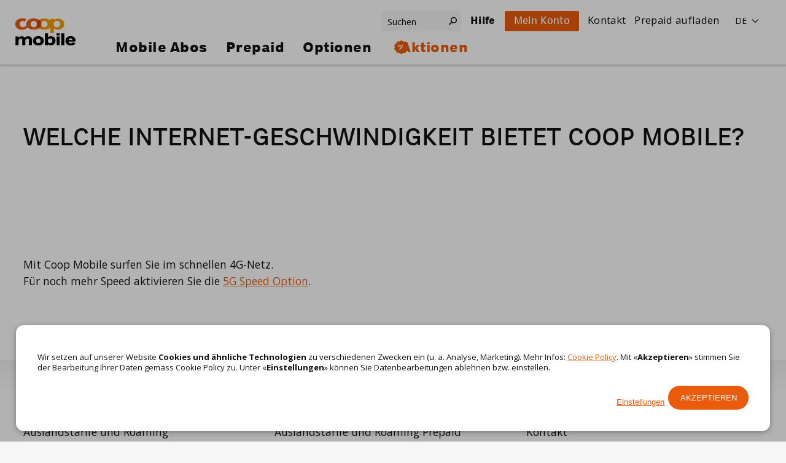

--- FILE ---
content_type: text/html; charset=utf-8
request_url: https://www.coopmobile.ch/de/welche-internet-geschwindigkeit-bietet-coop-mobile
body_size: 102867
content:
<!DOCTYPE html><html ><head><meta charset="utf-8"><script>const checkBrowser = function () {
    const ua = window.navigator.userAgent
    return ua.indexOf('Trident') !== -1 || ua.indexOf('MSIE ') !== -1
  }

  if (checkBrowser()) {
    document.documentElement.setAttribute('data-useragent', 'ie')
  }</script><script data-vue-meta="true" data-vmid="gtm_datalayer" type="text/javascript" charset="utf-8">window.dataLayer = window.dataLayer || [];</script><script data-vue-meta="true" data-vmid="gtm_pageview_data" type="text/javascript" charset="utf-8">window.dataLayer.push({"platform":"eshop","pageTitle":"Welche Internet-Geschwindigkeit bietet Coop Mobile?","pageURL":"https://www.coopmobile.ch/de/welche-internet-geschwindigkeit-bietet-coop-mobile","pagePath":"/de/welche-internet-geschwindigkeit-bietet-coop-mobile","pageLanguage":"de","pageType":"help","ecommerce":null});</script> <title data-vue-meta="true">Welche Internet-Geschwindigkeit bietet Coop Mobile? | Coop Mobile</title> <meta data-vue-meta="true" name="title" content="Welche Internet-Geschwindigkeit bietet Coop Mobile? | Coop Mobile"><meta data-vue-meta="true" name="description" content="Mit Coop Mobile surfen Sie im schnellen 4G-Netz.  Für noch mehr Speed aktivieren Sie die 5G Speed Option."><meta data-vue-meta="true" name="robots" content="index, follow"><meta data-vue-meta="true" property="og:site_name" content="Coop Mobile"><meta data-vue-meta="true" property="og:type" content="website"><meta data-vue-meta="true" property="og:url" content="https://www.coopmobile.ch/de/welche-internet-geschwindigkeit-bietet-coop-mobile"><meta data-vue-meta="true" property="og:title" content="Welche Internet-Geschwindigkeit bietet Coop Mobile?"><meta data-vue-meta="true" property="og:description" content="Mit Coop Mobile surfen Sie im schnellen 4G-Netz.  Für noch mehr Speed aktivieren Sie die 5G Speed Option."><meta data-vue-meta="true" property="og:locale" content="de_CH"><meta data-vue-meta="true" property="article:published_time" content="2022-12-08T15:51:33+01:00"><meta data-vue-meta="true" property="article:modified_time" content="2024-11-20T07:47:21+01:00"><meta data-vue-meta="true" name="twitter:card" content="summary_large_image"><meta data-vue-meta="true" name="twitter:description" content="Mit Coop Mobile surfen Sie im schnellen 4G-Netz.  Für noch mehr Speed aktivieren Sie die 5G Speed Option."><meta data-vue-meta="true" name="twitter:title" content="Welche Internet-Geschwindigkeit bietet Coop Mobile?"><meta data-vue-meta="true" name="google-site-verification" content="yH-_e2VSEQ7ios1norRyuX14X5U_uCLVe-02Ph7xr9I"><meta data-vue-meta="true" name="twitter:image" content="https://www.coopmobile.ch/sites/default/files/og-cm-logo.png"><meta data-vue-meta="true" property="og:image" content="https://www.coopmobile.ch/sites/default/files/og-cm-logo.png"><meta data-vue-meta="true" property="og:image:width" content="281"><meta data-vue-meta="true" property="og:image:height" content="125"> <link data-vue-meta="true" rel="canonical" href="https://www.coopmobile.ch/de/welche-internet-geschwindigkeit-bietet-coop-mobile"><link data-vue-meta="true" rel="alternate" hreflang="de" href="https://www.coopmobile.ch/de/welche-internet-geschwindigkeit-bietet-coop-mobile"><link data-vue-meta="true" rel="alternate" hreflang="fr" href="https://www.coopmobile.ch/fr/quel-debit-internet-est-disponible-avec-coop-mobile"><link data-vue-meta="true" rel="alternate" hreflang="it" href="https://www.coopmobile.ch/it/quale-velocita-internet-offre-coop-mobile"> <link rel="preload" href="/webassets/js/runtime.c9be922d.js" as="script"><link rel="preload" href="/webassets/js/vendors~app~6e8b5f81.493a4938.js" as="script"><link rel="preload" href="/webassets/js/vendors~app~0f485567.6c798637.js" as="script"><link rel="preload" href="/webassets/js/vendors~app~2a42e354.1dbd0247.js" as="script"><link rel="preload" href="/webassets/js/vendors~app~690b702c.320a2033.js" as="script"><link rel="preload" href="/webassets/js/vendors~app~77bf5e45.7b8495fd.js" as="script"><link rel="preload" href="/webassets/js/vendors~app~b58f7129.819e0677.js" as="script"><link rel="preload" href="/webassets/js/vendors~app~ec8c427e.2836c04e.js" as="script"><link rel="preload" href="/webassets/js/vendors~app~fdc6512a.396ef2e8.js" as="script"><link rel="preload" href="/webassets/js/vendors~app~f170b6bb.3621968d.js" as="script"><link rel="preload" href="/webassets/js/vendors~app~4a8239e8.0f8b6bb7.js" as="script"><link rel="preload" href="/webassets/js/vendors~app~d2305125.e0f5eba4.js" as="script"><link rel="preload" href="/webassets/js/app~d0ae3f07.bc154480.js" as="script"><link rel="preload" href="/webassets/js/app~30ccc425.c1e615a5.js" as="script"><link rel="preload" href="/webassets/js/app~21833f8f.2b147f30.js" as="script"><link rel="preload" href="/webassets/js/app~b88f4497.8e56f768.js" as="script"><link rel="preload" href="/webassets/js/app~8becc859.054b4913.js" as="script"><link rel="preload" href="/webassets/js/app~1f2a082b.ce2ac36d.js" as="script"><link rel="preload" href="/webassets/js/app~7b705459.ff5f4268.js" as="script"><link rel="preload" href="/webassets/js/app~8f9223a6.8c961aef.js" as="script"><link rel="preload" href="/webassets/js/app~92e1f76b.6f224465.js" as="script"><link rel="preload" href="/webassets/js/app~a0cae88c.3c8bfa12.js" as="script"><link rel="preload" href="/webassets/js/app~65ebb84e.cfa98872.js" as="script"><link rel="preload" href="/webassets/js/layoutQuestion~91f4305a.61ec8ac2.js" as="script"><link rel="preload" href="/webassets/js/layoutBase~21833f8f.565898c5.js" as="script"><link rel="prefetch" href="/analytics/at.js"><link rel="prefetch" href="/webassets/js/layoutCustomerLandingPage~21833f8f.2fe1b30e.js"><link rel="prefetch" href="/webassets/js/layoutEditorial~21833f8f.56451da7.js"><link rel="prefetch" href="/webassets/js/layoutLogin~e84bbd49.a873085d.js"><link rel="prefetch" href="/webassets/js/layoutOption~91f4305a.ff2f0f2d.js"><link rel="prefetch" href="/webassets/js/layoutProduct~21833f8f.855b31ba.js"> <style data-vue-ssr-id="42d27db6:0 4a260a47:0 1cf83dfe:0 074049a5:0 30444ab3:0 f60d5bf8:0 085b7d89:0 32d94d11:0 71911aa8:0 2bdb52be:0 403d3c3c:0 3a315b4e:0 d24e5f86:0 7c9e157c:0 97c97d68:0 d4d3f4b6:0 12906063:0 2dab770c:0 00dccb12:0 eef36fc2:0 185ffcc6:0 02fa17e6:0 b8b44d12:0 339b9d3e:0 1bafd631:0 49a3f97c:0">html{scroll-behavior:smooth}#app,body,html{min-height:100vh}table{margin-bottom:0}h1,h2,h3,h4{font-family:Coop,sans-serif}[v-cloak]{display:none}.adg-visually-hidden{position:absolute;left:-10000px;top:auto;width:1px;height:1px;overflow:hidden}.adg-tooltip-complex{position:relative;display:inline-block;margin-right:.2em;align-items:center;line-height:inherit}.adg-tooltip-complex-icon{display:inline-flex;padding:0;align-items:center;justify-content:center;width:1.22em;height:1.22em;background-color:#afca0a;color:#fff;border-radius:50%;border:none}.adg-tooltip-complex-icon *{font-family:Open Sans,sans-serif;font-size:.9em;pointer-events:none;vertical-align:middle;line-height:0}.adg-tooltip-complex-icon:hover{cursor:pointer}.adg-tooltip-complex-icon:focus{outline:2px dotted #ea5b0c}.bg-secondary .adg-tooltip-complex-icon{background-color:#83a804;color:#d7e585}.adg-tooltip-complex-balloon{position:absolute;left:0;right:0;bottom:calc(100% + .3rem);box-shadow:0 2px 8px rgba(0,0,0,.25);padding:1.5em;z-index:100;background-color:#fff;width:300px;font-size:16px}@media (min-width:480px) and (min-height:1px){.adg-tooltip-complex-balloon{font-size:calc(.17528vw + 15.15863px)}}@media (min-width:1621px) and (min-height:1px){.adg-tooltip-complex-balloon{font-size:18px}}.adg-tooltip-complex-balloon p{margin:0;font-family:Open Sans,sans-serif;font-weight:400;font-size:.8em;text-align:left}.adg-tooltip-complex-balloon img{max-width:100%}.adg-tooltip-complex-balloon-close{position:absolute;top:0;right:0;padding:.5em .6em;background-color:transparent;border:none;box-shadow:none;outline-offset:-4px;transition:-webkit-transform .2s;transition:transform .2s;transition:transform .2s,-webkit-transform .2s}.adg-tooltip-complex-balloon-close:hover{cursor:pointer;-webkit-transform:rotate(90deg);transform:rotate(90deg)}.adg-tooltip-complex-balloon-close:focus{outline:2px dotted}.adg-tooltip-complex-balloon.adg-tooltip-complex-balloon--overflow-left{left:0;right:auto}.adg-tooltip-complex-balloon.adg-tooltip-complex-balloon--overflow-right{right:0;left:auto}.adg-tooltip-complex-balloon.adg-tooltip-complex-balloon--overflow-left.adg-tooltip-complex-balloon--overflow-right{width:80vw;left:auto;right:auto}.custom-theme .hero{background-color:#000}.custom-theme .hero__shaper{background-color:#000;color:#fff}.custom-theme .hero__shaper:after,.custom-theme .hero__shaper:before{background-color:#000}.custom-theme .hero__shaper .sg-promo-svg:after{background-color:#ea5b0c;color:#fff}.custom-theme .hero__shaper .sg-promo-svg svg,.custom-theme .hero__shaper .sg-promo-svg svg path{fill:#000}.custom-theme .sg-promo-svg:after{background-color:#000;color:#fff}.custom-theme .sg-promo-svg svg,.custom-theme .sg-promo-svg svg path{fill:#fff}.custom-theme .app-product-teaser--with-promo .color-primary{color:#000}.custom-theme .app-product-teaser--with-promo .color-primary:focus{outline-color:#000}.custom-theme .app-product-teaser--with-promo .btn--primary{background-color:#000;color:#fff}.custom-theme .app-product-teaser--with-promo .btn--primary:focus{outline-color:#000}body.sg-mobile-navigation--is-open{height:100vh;overflow-y:hidden}.pulse-animation{box-shadow:0 0 0 0 rgba(234,91,12,.5);-webkit-animation:pulse 2s infinite}.pulse-animation:hover{-webkit-animation:none}@-webkit-keyframes pulse{70%{box-shadow:0 0 0 10px rgba(234,91,12,0)}to{box-shadow:0 0 0 0 rgba(234,91,12,0)}}@media (min-width:640px){.container{max-width:640px}}@media (min-width:768px){.container{max-width:768px}}@media (min-width:1024px){.container{max-width:1024px}}@media (min-width:1280px){.container{max-width:1280px}}@media (min-width:1536px){.container{max-width:1536px}}.pointer-events-none{pointer-events:none}.invisible{visibility:hidden}.static{position:static}.fixed{position:fixed}.absolute{position:absolute}.relative{position:relative}.top-0{top:0}.right-0{right:0}.bottom-0{bottom:0}.left-0{left:0}.z-0{z-index:0}.z-10{z-index:10}.z-50{z-index:50}.z-100{z-index:100}.z-9999{z-index:9999}.m-auto{margin:auto}.mx-0{margin-left:0;margin-right:0}.mx-6{margin-left:1.5rem;margin-right:1.5rem}.mx-auto{margin-left:auto;margin-right:auto}.my-6{margin-top:1.5rem;margin-bottom:1.5rem}.mt-1{margin-top:.25rem}.mt-2{margin-top:.5rem}.mt-3{margin-top:.75rem}.mt-4{margin-top:1rem}.mt-6{margin-top:1.5rem}.mt-auto{margin-top:auto}.-mt-5{margin-top:-1.25rem}.-mt-8{margin-top:-2rem}.mr-1{margin-right:.25rem}.mr-2{margin-right:.5rem}.mr-4{margin-right:1rem}.mb-2{margin-bottom:.5rem}.mb-3{margin-bottom:.75rem}.mb-4{margin-bottom:1rem}.mb-5{margin-bottom:1.25rem}.mb-6{margin-bottom:1.5rem}.mb-8{margin-bottom:2rem}.mb-14{margin-bottom:3.5rem}.mb-28{margin-bottom:7rem}.-mb-6{margin-bottom:-1.5rem}.ml-2{margin-left:.5rem}.ml-4{margin-left:1rem}.ml-5{margin-left:1.25rem}.last\:mb-0:last-child{margin-bottom:0}.block{display:block}.table{display:table}.grid{display:grid}.hidden{display:none}.h-0{height:0}.h-3{height:.75rem}.h-6{height:1.5rem}.h-9{height:2.25rem}.h-full{height:100%}.max-h-90{max-height:90vh}.w-0{width:0}.w-3{width:.75rem}.w-6{width:1.5rem}.w-8{width:2rem}.w-56{width:14rem}.w-2\/5{width:40%}.w-4\/5{width:80%}.w-full{width:100%}.max-w-sm{max-width:24rem}.max-w-screen-md{max-width:768px}.max-w-30px{max-width:30px}.max-w-64px{max-width:64px}.max-w-164px{max-width:164px}.max-w-540px{max-width:540px}.flex-1{flex:1 1 0%}.flex-none{flex:none}.flex-shrink{flex-shrink:1}.flex-grow{flex-grow:1}.transform{-webkit-transform:translateX(var(--tw-translate-x)) translateY(var(--tw-translate-y)) rotate(var(--tw-rotate)) skewX(var(--tw-skew-x)) skewY(var(--tw-skew-y)) scaleX(var(--tw-scale-x)) scaleY(var(--tw-scale-y));transform:translateX(var(--tw-translate-x)) translateY(var(--tw-translate-y)) rotate(var(--tw-rotate)) skewX(var(--tw-skew-x)) skewY(var(--tw-skew-y)) scaleX(var(--tw-scale-x)) scaleY(var(--tw-scale-y))}.transform,.transform-gpu{--tw-translate-x:0;--tw-translate-y:0;--tw-rotate:0;--tw-skew-x:0;--tw-skew-y:0;--tw-scale-x:1;--tw-scale-y:1}.transform-gpu{-webkit-transform:translate3d(var(--tw-translate-x),var(--tw-translate-y),0) rotate(var(--tw-rotate)) skewX(var(--tw-skew-x)) skewY(var(--tw-skew-y)) scaleX(var(--tw-scale-x)) scaleY(var(--tw-scale-y));transform:translate3d(var(--tw-translate-x),var(--tw-translate-y),0) rotate(var(--tw-rotate)) skewX(var(--tw-skew-x)) skewY(var(--tw-skew-y)) scaleX(var(--tw-scale-x)) scaleY(var(--tw-scale-y))}.translate-x-full{--tw-translate-x:100%}.rotate-0{--tw-rotate:0deg}.rotate-90{--tw-rotate:90deg}.rotate-180{--tw-rotate:180deg}.hover\:scale-100:hover{--tw-scale-x:1;--tw-scale-y:1}.hover\:scale-150:hover{--tw-scale-x:1.5;--tw-scale-y:1.5}.-scale-x-1{--tw-scale-x:-1}@-webkit-keyframes spin{to{-webkit-transform:rotate(1turn);transform:rotate(1turn)}}@keyframes spin{to{-webkit-transform:rotate(1turn);transform:rotate(1turn)}}@-webkit-keyframes ping{75%,to{-webkit-transform:scale(2);transform:scale(2);opacity:0}}@keyframes ping{75%,to{-webkit-transform:scale(2);transform:scale(2);opacity:0}}@keyframes pulse{50%{opacity:.5}}@-webkit-keyframes bounce{0%,to{-webkit-transform:translateY(-25%);transform:translateY(-25%);-webkit-animation-timing-function:cubic-bezier(.8,0,1,1);animation-timing-function:cubic-bezier(.8,0,1,1)}50%{-webkit-transform:none;transform:none;-webkit-animation-timing-function:cubic-bezier(0,0,.2,1);animation-timing-function:cubic-bezier(0,0,.2,1)}}@keyframes bounce{0%,to{-webkit-transform:translateY(-25%);transform:translateY(-25%);-webkit-animation-timing-function:cubic-bezier(.8,0,1,1);animation-timing-function:cubic-bezier(.8,0,1,1)}50%{-webkit-transform:none;transform:none;-webkit-animation-timing-function:cubic-bezier(0,0,.2,1);animation-timing-function:cubic-bezier(0,0,.2,1)}}.animate-pulse{-webkit-animation:pulse 2s cubic-bezier(.4,0,.6,1) infinite;animation:pulse 2s cubic-bezier(.4,0,.6,1) infinite}.cursor-pointer{cursor:pointer}.resize{resize:both}.flex-row{flex-direction:row}.flex-row-reverse{flex-direction:row-reverse}.flex-col{flex-direction:column}.flex-col-reverse{flex-direction:column-reverse}.flex-wrap{flex-wrap:wrap}.items-start{align-items:flex-start}.items-end{align-items:flex-end}.items-center{align-items:center}.items-baseline{align-items:baseline}.items-stretch{align-items:stretch}.justify-start{justify-content:flex-start}.justify-end{justify-content:flex-end}.justify-center{justify-content:center}.justify-between{justify-content:space-between}.gap-2{gap:.5rem}.gap-x-2{-webkit-column-gap:.5rem;-moz-column-gap:.5rem;column-gap:.5rem}.gap-x-5{-webkit-column-gap:1.25rem;-moz-column-gap:1.25rem;column-gap:1.25rem}.gap-x-12{-webkit-column-gap:3rem;-moz-column-gap:3rem;column-gap:3rem}.gap-x-16{-webkit-column-gap:4rem;-moz-column-gap:4rem;column-gap:4rem}.gap-y-2{row-gap:.5rem}.gap-y-3{row-gap:.75rem}.self-start{align-self:flex-start}.self-center{align-self:center}.overflow-auto{overflow:auto}.overflow-hidden{overflow:hidden}.rounded-sm{border-radius:.125rem}.rounded-xl{border-radius:.75rem}.rounded-3xl{border-radius:1.5rem}.border{border-width:1px}.border-none{border-style:none}.border-transparent{border-color:transparent}.bg-transparent{background-color:transparent}.bg-white{--tw-bg-opacity:1;background-color:rgba(255,255,255,var(--tw-bg-opacity))}.bg-black{--tw-bg-opacity:1;background-color:rgba(0,0,0,var(--tw-bg-opacity))}.bg-primary{--tw-bg-opacity:1;background-color:rgba(234,91,12,var(--tw-bg-opacity))}.bg-secondary{--tw-bg-opacity:1;background-color:rgba(175,202,10,var(--tw-bg-opacity))}.bg-neutral-light{--tw-bg-opacity:1;background-color:rgba(128,128,128,var(--tw-bg-opacity))}.bg-neutral-lighter{--tw-bg-opacity:1;background-color:rgba(222,222,222,var(--tw-bg-opacity))}.bg-neutral-lightest{--tw-bg-opacity:1;background-color:rgba(246,246,246,var(--tw-bg-opacity))}.bg-opacity-30{--tw-bg-opacity:0.3}.object-cover{-o-object-fit:cover;object-fit:cover}.object-center{-o-object-position:center;object-position:center}.p-1{padding:.25rem}.p-2{padding:.5rem}.p-4{padding:1rem}.p-6{padding:1.5rem}.p-8{padding:2rem}.px-0{padding-left:0;padding-right:0}.px-2{padding-left:.5rem;padding-right:.5rem}.px-4{padding-left:1rem;padding-right:1rem}.px-5{padding-left:1.25rem;padding-right:1.25rem}.px-6{padding-left:1.5rem;padding-right:1.5rem}.px-8{padding-left:2rem;padding-right:2rem}.px-10{padding-left:2.5rem;padding-right:2.5rem}.py-2{padding-top:.5rem;padding-bottom:.5rem}.py-3{padding-top:.75rem;padding-bottom:.75rem}.py-5{padding-top:1.25rem;padding-bottom:1.25rem}.py-6{padding-top:1.5rem;padding-bottom:1.5rem}.py-10{padding-top:2.5rem;padding-bottom:2.5rem}.py-16{padding-top:4rem;padding-bottom:4rem}.py-24{padding-top:6rem;padding-bottom:6rem}.pt-2{padding-top:.5rem}.pt-3{padding-top:.75rem}.pt-4{padding-top:1rem}.pt-8{padding-top:2rem}.pt-24{padding-top:6rem}.pb-1{padding-bottom:.25rem}.pb-2{padding-bottom:.5rem}.pb-4{padding-bottom:1rem}.pb-5{padding-bottom:1.25rem}.pb-6{padding-bottom:1.5rem}.pb-8{padding-bottom:2rem}.pb-12{padding-bottom:3rem}.pb-14{padding-bottom:3.5rem}.align-middle{vertical-align:middle}.font-coop-bold{font-family:Coop Bold,sans-serif}.font-open-sans-bold{font-family:Open Sans Bold,sans-serif}.text-xs{font-size:.75rem;line-height:1rem}.text-sm{font-size:.875rem;line-height:1.25rem}.text-base{font-size:1rem;line-height:1.5rem}.text-lg{font-size:1.125rem}.text-lg,.text-xl{line-height:1.75rem}.text-xl{font-size:1.25rem}.text-2xl{font-size:1.5rem;line-height:2rem}.text-3xl{font-size:1.875rem;line-height:2.25rem}.text-4xl{font-size:2.25rem;line-height:2.5rem}.text-5xl{font-size:3rem;line-height:1}.text-6xl{font-size:3.75rem;line-height:1}.font-semibold{font-weight:600}.font-bold{font-weight:700}.normal-case{text-transform:none}.leading-3{line-height:.75rem}.leading-4{line-height:1rem}.leading-none{line-height:1}.leading-tight{line-height:1.25}.tracking-tighter{letter-spacing:-.05em}.text-white{--tw-text-opacity:1;color:rgba(255,255,255,var(--tw-text-opacity))}.text-black{--tw-text-opacity:1;color:rgba(0,0,0,var(--tw-text-opacity))}.text-primary{--tw-text-opacity:1;color:rgba(234,91,12,var(--tw-text-opacity))}.text-neutral{--tw-text-opacity:1;color:rgba(17,17,17,var(--tw-text-opacity))}.text-neutral-light{--tw-text-opacity:1;color:rgba(128,128,128,var(--tw-text-opacity))}.underline{text-decoration:underline}.no-underline{text-decoration:none}.opacity-0{opacity:0}.opacity-20{opacity:.2}.opacity-50{opacity:.5}.opacity-90{opacity:.9}.opacity-100{opacity:1}*,:after,:before{--tw-shadow:0 0 transparent}.shadow-coop{--tw-shadow:0 9px 12px 0 rgba(78,78,81,0.19)}.shadow-coop,.shadow-coop-dense{box-shadow:var(--tw-ring-offset-shadow,0 0 transparent),var(--tw-ring-shadow,0 0 transparent),var(--tw-shadow)}.shadow-coop-dense{--tw-shadow:0 9px 12px 0 rgba(0,0,0,0.19)}*,:after,:before{--tw-ring-inset:var(--tw-empty,/*!*/ /*!*/);--tw-ring-offset-width:0px;--tw-ring-offset-color:#fff;--tw-ring-color:rgba(59,130,246,0.5);--tw-ring-offset-shadow:0 0 transparent;--tw-ring-shadow:0 0 transparent}.filter{--tw-blur:var(--tw-empty,/*!*/ /*!*/);--tw-brightness:var(--tw-empty,/*!*/ /*!*/);--tw-contrast:var(--tw-empty,/*!*/ /*!*/);--tw-grayscale:var(--tw-empty,/*!*/ /*!*/);--tw-hue-rotate:var(--tw-empty,/*!*/ /*!*/);--tw-invert:var(--tw-empty,/*!*/ /*!*/);--tw-saturate:var(--tw-empty,/*!*/ /*!*/);--tw-sepia:var(--tw-empty,/*!*/ /*!*/);--tw-drop-shadow:var(--tw-empty,/*!*/ /*!*/);-webkit-filter:var(--tw-blur) var(--tw-brightness) var(--tw-contrast) var(--tw-grayscale) var(--tw-hue-rotate) var(--tw-invert) var(--tw-saturate) var(--tw-sepia) var(--tw-drop-shadow);filter:var(--tw-blur) var(--tw-brightness) var(--tw-contrast) var(--tw-grayscale) var(--tw-hue-rotate) var(--tw-invert) var(--tw-saturate) var(--tw-sepia) var(--tw-drop-shadow)}.blur-sm{--tw-blur:blur(4px)}.blur{--tw-blur:blur(8px)}.transition-all{transition-property:all;transition-timing-function:cubic-bezier(.4,0,.2,1);transition-duration:.15s}.transition{transition-property:background-color,border-color,color,fill,stroke,opacity,box-shadow,-webkit-transform,-webkit-filter,-webkit-backdrop-filter;transition-property:background-color,border-color,color,fill,stroke,opacity,box-shadow,transform,filter,backdrop-filter;transition-property:background-color,border-color,color,fill,stroke,opacity,box-shadow,transform,filter,backdrop-filter,-webkit-transform,-webkit-filter,-webkit-backdrop-filter;transition-timing-function:cubic-bezier(.4,0,.2,1);transition-duration:.15s}.transition-opacity{transition-property:opacity;transition-timing-function:cubic-bezier(.4,0,.2,1);transition-duration:.15s}.duration-100{transition-duration:.1s}.duration-300{transition-duration:.3s}.duration-500{transition-duration:.5s}.duration-700{transition-duration:.7s}.ease-out{transition-timing-function:cubic-bezier(0,0,.2,1)}.ease-in-out{transition-timing-function:cubic-bezier(.4,0,.2,1)}@font-face{font-family:Open Sans Regular;font-display:swap;src:url(/public/assets/fonts/opensans/OpenSans-Regular.ttf) format("truetype");font-weight:400;font-style:normal}@font-face{font-family:Open Sans Bold;font-display:swap;src:url(/public/assets/fonts/opensans/OpenSans-Bold.ttf) format("truetype");font-weight:400;font-style:normal}@font-face{font-family:Coop Regular;font-display:auto;src:url(/public/assets/fonts/coop/CoopRg_W.eot);src:url(/public/assets/fonts/coop/CoopRg_W.eot?#iefix) format("embedded-opentype"),url(/public/assets/fonts/coop/CoopRg_W.woff2) format("woff2"),url(/public/assets/fonts/coop/CoopRg_W.woff) format("woff");font-weight:400;font-style:normal}@font-face{font-family:Coop Bold;font-display:auto;src:url(/public/assets/fonts/coop/CoopBd_W.eot);src:url(/public/assets/fonts/coop/CoopBd_W.eot?#iefix) format("embedded-opentype"),url(/public/assets/fonts/coop/CoopBd_W.woff2) format("woff2"),url(/public/assets/fonts/coop/CoopBd_W.woff) format("woff");font-weight:700;font-style:normal}.remove-children-spaces>*{padding:0!important;margin:0!important}.remove-pseudo-elements:after,.remove-pseudo-elements:before{display:none!important}

/*!
 *  カンバス KANBASU
 *  Distributed under the MIT License
 *  Copyright (c) 2015-2018 Liip AG
 */@font-face{font-family:Open Sans;font-display:auto;src:url(/public/assets/fonts/opensans/OpenSans-Regular.ttf) format("truetype");font-weight:400;font-style:normal}@font-face{font-family:Open Sans;font-display:auto;src:url(/public/assets/fonts/opensans/OpenSans-Bold.ttf) format("truetype");font-weight:700;font-style:normal}@font-face{font-family:Open Sans;font-display:auto;src:url(/public/assets/fonts/opensans/OpenSans-ExtraBold.ttf) format("truetype");font-weight:800;font-style:normal}@font-face{font-family:Open Sans Bold;font-display:auto;src:url(/public/assets/fonts/opensans/OpenSans-Bold.ttf) format("truetype");font-weight:400;font-style:normal}@font-face{font-family:Open Sans Heavy;font-display:auto;src:url(/public/assets/fonts/opensans/OpenSans-ExtraBold.ttf) format("truetype");font-weight:400;font-style:normal}@font-face{font-family:Coop;font-display:auto;src:url(/public/assets/fonts/coop/CoopRg_W.eot);src:url(/public/assets/fonts/coop/CoopRg_W.eot?#iefix) format("embedded-opentype"),url(/public/assets/fonts/coop/CoopRg_W.woff2) format("woff2"),url(/public/assets/fonts/coop/CoopRg_W.woff) format("woff"),url(/public/assets/fonts/coop/CoopRg_W.ttf) format("truetype"),url(/public/assets/fonts/coop/CoopRg_W.svg#CoopRg_W) format("svg");font-weight:400;font-style:normal}@font-face{font-family:Coop;font-display:auto;src:url(/public/assets/fonts/coop/CoopIt_W.eot);src:url(/public/assets/fonts/coop/CoopIt_W.eot?#iefix) format("embedded-opentype"),url(/public/assets/fonts/coop/CoopIt_W.woff2) format("woff2"),url(/public/assets/fonts/coop/CoopIt_W.woff) format("woff"),url(/public/assets/fonts/coop/CoopIt_W.ttf) format("truetype"),url(/public/assets/fonts/coop/CoopIt_W.svg#CoopRg_W) format("svg");font-weight:400;font-style:italic}@font-face{font-family:Coop;font-display:auto;src:url(/public/assets/fonts/coop/CoopBd_W.eot);src:url(/public/assets/fonts/coop/CoopBd_W.eot?#iefix) format("embedded-opentype"),url(/public/assets/fonts/coop/CoopBd_W.woff2) format("woff2"),url(/public/assets/fonts/coop/CoopBd_W.woff) format("woff"),url(/public/assets/fonts/coop/CoopBd_W.ttf) format("truetype"),url(/public/assets/fonts/coop/CoopBd_W.svg#CoopRg_W) format("svg");font-weight:700;font-style:normal}@font-face{font-family:Coop;font-display:auto;src:url(/public/assets/fonts/coop/CoopBdIt_W.eot);src:url(/public/assets/fonts/coop/CoopBdIt_W.eot?#iefix) format("embedded-opentype"),url(/public/assets/fonts/coop/CoopBdIt_W.woff2) format("woff2"),url(/public/assets/fonts/coop/CoopBdIt_W.woff) format("woff"),url(/public/assets/fonts/coop/CoopBdIt_W.ttf) format("truetype"),url(/public/assets/fonts/coop/CoopBdIt_W.svg#CoopRg_W) format("svg");font-weight:700;font-style:italic}@font-face{font-family:Coop Condensed;src:url(/public/assets/fonts/coop/CoopCond_W.eot);src:url(/public/assets/fonts/coop/CoopCond_W.eot?#iefix) format("embedded-opentype"),url(/public/assets/fonts/coop/CoopCond_W.woff2) format("woff2"),url(/public/assets/fonts/coop/CoopCond_W.woff) format("woff"),url(/public/assets/fonts/coop/CoopCond_W.ttf) format("truetype");font-weight:400;font-style:normal;font-display:swap}@font-face{font-family:Coop Expanded;src:url(/public/assets/fonts/coop/CoopExpBd_W.eot);src:url(/public/assets/fonts/coop/CoopExpBd_W.eot?#iefix) format("embedded-opentype"),url(/public/assets/fonts/coop/CoopExpBd_W.woff2) format("woff2"),url(/public/assets/fonts/coop/CoopExpBd_W.woff) format("woff"),url(/public/assets/fonts/coop/CoopExpBd_W.ttf) format("truetype"),url(/public/assets/fonts/coop/CoopExpBd_W.svg#CoopExpBd_W) format("svg");font-weight:400;font-style:normal;font-display:swap}

/*! normalize.css v7.0.0 | MIT License | github.com/necolas/normalize.css */html{line-height:1.15;-ms-text-size-adjust:100%;-webkit-text-size-adjust:100%}body{margin:0}article,aside,footer,header,nav,section{display:block}h1{font-size:2em;margin:.67em 0}figcaption,figure,main{display:block}figure{margin:1em 40px}hr{box-sizing:content-box;height:0;overflow:visible}pre{font-family:monospace,monospace;font-size:1em}a{background-color:transparent;-webkit-text-decoration-skip:objects}abbr[title]{border-bottom:none;text-decoration:underline;-webkit-text-decoration:underline dotted;text-decoration:underline dotted}b,strong{font-weight:inherit;font-weight:bolder}code,kbd,samp{font-family:monospace,monospace;font-size:1em}dfn{font-style:italic}mark{background-color:#ff0;color:#000}small{font-size:80%}sub,sup{font-size:75%;line-height:0;position:relative;vertical-align:baseline}sub{bottom:-.25em}sup{top:-.5em}audio,video{display:inline-block}audio:not([controls]){display:none;height:0}img{border-style:none}svg:not(:root){overflow:hidden}button,input,optgroup,select,textarea{font-family:sans-serif;font-size:100%;line-height:1.15;margin:0}button,input{overflow:visible}button,select{text-transform:none}[type=reset],[type=submit],button,html [type=button]{-webkit-appearance:button}[type=button]::-moz-focus-inner,[type=reset]::-moz-focus-inner,[type=submit]::-moz-focus-inner,button::-moz-focus-inner{border-style:none;padding:0}[type=button]:-moz-focusring,[type=reset]:-moz-focusring,[type=submit]:-moz-focusring,button:-moz-focusring{outline:1px dotted ButtonText}fieldset{padding:.35em .75em .625em}legend{box-sizing:border-box;color:inherit;display:table;max-width:100%;padding:0;white-space:normal}progress{display:inline-block;vertical-align:baseline}textarea{overflow:auto}[type=checkbox],[type=radio]{box-sizing:border-box;padding:0}[type=number]::-webkit-inner-spin-button,[type=number]::-webkit-outer-spin-button{height:auto}[type=search]{-webkit-appearance:textfield;outline-offset:-2px}[type=search]::-webkit-search-cancel-button,[type=search]::-webkit-search-decoration{-webkit-appearance:none}::-webkit-file-upload-button{-webkit-appearance:button;font:inherit}details,menu{display:block}summary{display:list-item}canvas{display:inline-block}[hidden],template{display:none}html{box-sizing:border-box}*,:after,:before{box-sizing:inherit}embed,iframe,img,object{display:block}html{font-size:100%;line-height:1.4}a{color:#ea5b0c}a:focus,a:hover{text-decoration:none}.h1,.h2,.h3,.h4,.h5,.h6,h1,h2,h3,h4,h5,h6{margin:1.414em 0 .5em;font-weight:inherit;line-height:1.2}.h1,h1{margin-top:0;font-size:2.441em}.h2,h2{font-size:1.953em}.h3,h3{font-size:1.563em}.h4,h4{font-size:1.25em}.h5,h5{font-size:1em}.h6,h6{font-size:.8em}p{margin-top:1em;margin-bottom:1.3em}code,pre{font-family:Monaco,monospace;font-weight:400;-moz-tab-size:4;-o-tab-size:4;tab-size:4;background-color:#f5f5f5}pre{padding:24px;margin:0 0 2em;overflow:auto;font-size:.875rem;border-radius:2px}code{display:inline-block;padding:1px 5px}pre code{display:block;padding:0}ol,ul{padding-left:24px;margin:1em 0}ol ol,ol ul,ul ol,ul ul{margin:0}dl:after{content:"";display:table;clear:both}dt{font-weight:700}dd{margin-left:0;margin-bottom:.5em}.dl--inline dt{float:left;width:100px}.dl--inline dd{margin-left:114px}.dl--inline dd:after{content:"";display:table;clear:both}table{width:100%;margin-bottom:24px;border-collapse:collapse}caption{font-style:italic}caption,th{text-align:left}th{font-weight:700}td,th{padding:7px}.field{display:block;width:100%;padding:15px 14px;color:inherit;font-size:inherit;font-family:Coop,sans-serif;line-height:1.4;border:1px solid grey;background-color:#fff;border-radius:0;-moz-osx-font-smoothing:grayscale;-webkit-font-smoothing:antialiased}.field:focus{border-color:#111;outline:none}.field[disabled],.field[readonly]{color:#afca0a;background-color:#b7cf23;cursor:not-allowed}.field--inline{display:inline-block;width:auto}select.field{height:54px}textarea.field{resize:vertical}.checkbox,.radio{display:inline-block}.label .checkbox,.label .radio{margin-right:7px}.field--small{padding:8.75px 14px;font-size:.8em;border:1px solid grey;border-radius:0}select.field--small{height:37px}.field--large{padding:23.75px 24px;font-size:1.1em;border:1px solid grey;border-radius:0}select.field--large{height:74px}label{cursor:pointer}.label{display:block;padding-bottom:14px}.label--inline{display:inline-block;padding-top:8px;padding-bottom:8px}.label--inline:not(:last-child){margin-right:24px}.field-label{display:block;font-weight:700;padding:8px 0}.field-help{margin-top:7px;margin-bottom:0;color:#b7cf23}.text-left{text-align:left}.text-center{text-align:center}.text-right{text-align:right}.text-uppercase{text-transform:uppercase}.text-capitalize{text-transform:capitalize}.text-italic{font-style:italic}.text-small{font-size:.8em}.text-large{font-size:1.1em}.text-muted{color:rgba(17,17,17,.6)}.text-nowrap{white-space:nowrap}.text-wrap{overflow-wrap:break-word;word-wrap:break-word;word-break:break-all;word-break:break-word;-webkit-hyphens:auto;-ms-hyphens:auto;hyphens:auto}@media (min-width:481px){.sm-text-left{text-align:left}.sm-text-center{text-align:center}.sm-text-right{text-align:right}}@media (min-width:769px){.md-text-left{text-align:left}.md-text-center{text-align:center}.md-text-right{text-align:right}}@media (min-width:1025px){.lg-text-left{text-align:left}.lg-text-center{text-align:center}.lg-text-right{text-align:right}}@media (min-width:1621px){.xl-text-left{text-align:left}.xl-text-center{text-align:center}.xl-text-right{text-align:right}}.pull-left{float:left}.pull-right{float:right}.clearfix:after{content:"";display:table;clear:both}.mrg0{margin:0!important}.mrgt0{margin-top:0!important}.mrgr0{margin-right:0!important}.mrgb0{margin-bottom:0!important}.mrgh0,.mrgl0{margin-left:0!important}.mrgh0{margin-right:0!important}.mrgv0{margin-top:0!important;margin-bottom:0!important}.mrg{margin:24px!important}.mrgt{margin-top:24px!important}.mrgr{margin-right:24px!important}.mrgb{margin-bottom:24px!important}.mrgh,.mrgl{margin-left:24px!important}.mrgh{margin-right:24px!important}.mrgv{margin-top:24px!important;margin-bottom:24px!important}.mrg--{margin:7px!important}.mrgt--{margin-top:7px!important}.mrgr--{margin-right:7px!important}.mrgb--{margin-bottom:7px!important}.mrgh--,.mrgl--{margin-left:7px!important}.mrgh--{margin-right:7px!important}.mrgv--{margin-top:7px!important;margin-bottom:7px!important}.mrg-{margin:14px!important}.mrgt-{margin-top:14px!important}.mrgr-{margin-right:14px!important}.mrgb-{margin-bottom:14px!important}.mrgh-,.mrgl-{margin-left:14px!important}.mrgh-{margin-right:14px!important}.mrgv-{margin-top:14px!important;margin-bottom:14px!important}.mrg\+{margin:38px!important}.mrgt\+{margin-top:38px!important}.mrgr\+{margin-right:38px!important}.mrgb\+{margin-bottom:38px!important}.mrgh\+,.mrgl\+{margin-left:38px!important}.mrgh\+{margin-right:38px!important}.mrgv\+{margin-top:38px!important;margin-bottom:38px!important}.mrg\+\+{margin:77px!important}.mrgt\+\+{margin-top:77px!important}.mrgr\+\+{margin-right:77px!important}.mrgb\+\+{margin-bottom:77px!important}.mrgh\+\+,.mrgl\+\+{margin-left:77px!important}.mrgh\+\+{margin-right:77px!important}.mrgv\+\+{margin-top:77px!important;margin-bottom:77px!important}.pdg0{padding:0!important}.pdgt0{padding-top:0!important}.pdgr0{padding-right:0!important}.pdgb0{padding-bottom:0!important}.pdgh0,.pdgl0{padding-left:0!important}.pdgh0{padding-right:0!important}.pdgv0{padding-top:0!important;padding-bottom:0!important}.pdg{padding:24px!important}.pdgt{padding-top:24px!important}.pdgr{padding-right:24px!important}.pdgb{padding-bottom:24px!important}.pdgh,.pdgl{padding-left:24px!important}.pdgh{padding-right:24px!important}.pdgv{padding-top:24px!important;padding-bottom:24px!important}.pdg--{padding:7px!important}.pdgt--{padding-top:7px!important}.pdgr--{padding-right:7px!important}.pdgb--{padding-bottom:7px!important}.pdgh--,.pdgl--{padding-left:7px!important}.pdgh--{padding-right:7px!important}.pdgv--{padding-top:7px!important;padding-bottom:7px!important}.pdg-{padding:14px!important}.pdgt-{padding-top:14px!important}.pdgr-{padding-right:14px!important}.pdgb-{padding-bottom:14px!important}.pdgh-,.pdgl-{padding-left:14px!important}.pdgh-{padding-right:14px!important}.pdgv-{padding-top:14px!important;padding-bottom:14px!important}.pdg\+{padding:38px!important}.pdgt\+{padding-top:38px!important}.pdgr\+{padding-right:38px!important}.pdgb\+{padding-bottom:38px!important}.pdgh\+,.pdgl\+{padding-left:38px!important}.pdgh\+{padding-right:38px!important}.pdgv\+{padding-top:38px!important;padding-bottom:38px!important}.pdg\+\+{padding:77px!important}.pdgt\+\+{padding-top:77px!important}.pdgr\+\+{padding-right:77px!important}.pdgb\+\+{padding-bottom:77px!important}.pdgh\+\+,.pdgl\+\+{padding-left:77px!important}.pdgh\+\+{padding-right:77px!important}.pdgv\+\+{padding-top:77px!important;padding-bottom:77px!important}@media (min-width:481px){.sm-mrg0{margin:0!important}.sm-mrgt0{margin-top:0!important}.sm-mrgr0{margin-right:0!important}.sm-mrgb0{margin-bottom:0!important}.sm-mrgh0,.sm-mrgl0{margin-left:0!important}.sm-mrgh0{margin-right:0!important}.sm-mrgv0{margin-top:0!important;margin-bottom:0!important}.sm-mrg{margin:24px!important}.sm-mrgt{margin-top:24px!important}.sm-mrgr{margin-right:24px!important}.sm-mrgb{margin-bottom:24px!important}.sm-mrgh,.sm-mrgl{margin-left:24px!important}.sm-mrgh{margin-right:24px!important}.sm-mrgv{margin-top:24px!important;margin-bottom:24px!important}.sm-mrg--{margin:7px!important}.sm-mrgt--{margin-top:7px!important}.sm-mrgr--{margin-right:7px!important}.sm-mrgb--{margin-bottom:7px!important}.sm-mrgh--,.sm-mrgl--{margin-left:7px!important}.sm-mrgh--{margin-right:7px!important}.sm-mrgv--{margin-top:7px!important;margin-bottom:7px!important}.sm-mrg-{margin:14px!important}.sm-mrgt-{margin-top:14px!important}.sm-mrgr-{margin-right:14px!important}.sm-mrgb-{margin-bottom:14px!important}.sm-mrgh-,.sm-mrgl-{margin-left:14px!important}.sm-mrgh-{margin-right:14px!important}.sm-mrgv-{margin-top:14px!important;margin-bottom:14px!important}.sm-mrg\+{margin:38px!important}.sm-mrgt\+{margin-top:38px!important}.sm-mrgr\+{margin-right:38px!important}.sm-mrgb\+{margin-bottom:38px!important}.sm-mrgh\+,.sm-mrgl\+{margin-left:38px!important}.sm-mrgh\+{margin-right:38px!important}.sm-mrgv\+{margin-top:38px!important;margin-bottom:38px!important}.sm-mrg\+\+{margin:77px!important}.sm-mrgt\+\+{margin-top:77px!important}.sm-mrgr\+\+{margin-right:77px!important}.sm-mrgb\+\+{margin-bottom:77px!important}.sm-mrgh\+\+,.sm-mrgl\+\+{margin-left:77px!important}.sm-mrgh\+\+{margin-right:77px!important}.sm-mrgv\+\+{margin-top:77px!important;margin-bottom:77px!important}}@media (min-width:769px){.md-mrg0{margin:0!important}.md-mrgt0{margin-top:0!important}.md-mrgr0{margin-right:0!important}.md-mrgb0{margin-bottom:0!important}.md-mrgh0,.md-mrgl0{margin-left:0!important}.md-mrgh0{margin-right:0!important}.md-mrgv0{margin-top:0!important;margin-bottom:0!important}.md-mrg{margin:24px!important}.md-mrgt{margin-top:24px!important}.md-mrgr{margin-right:24px!important}.md-mrgb{margin-bottom:24px!important}.md-mrgh,.md-mrgl{margin-left:24px!important}.md-mrgh{margin-right:24px!important}.md-mrgv{margin-top:24px!important;margin-bottom:24px!important}.md-mrg--{margin:7px!important}.md-mrgt--{margin-top:7px!important}.md-mrgr--{margin-right:7px!important}.md-mrgb--{margin-bottom:7px!important}.md-mrgh--,.md-mrgl--{margin-left:7px!important}.md-mrgh--{margin-right:7px!important}.md-mrgv--{margin-top:7px!important;margin-bottom:7px!important}.md-mrg-{margin:14px!important}.md-mrgt-{margin-top:14px!important}.md-mrgr-{margin-right:14px!important}.md-mrgb-{margin-bottom:14px!important}.md-mrgh-,.md-mrgl-{margin-left:14px!important}.md-mrgh-{margin-right:14px!important}.md-mrgv-{margin-top:14px!important;margin-bottom:14px!important}.md-mrg\+{margin:38px!important}.md-mrgt\+{margin-top:38px!important}.md-mrgr\+{margin-right:38px!important}.md-mrgb\+{margin-bottom:38px!important}.md-mrgh\+,.md-mrgl\+{margin-left:38px!important}.md-mrgh\+{margin-right:38px!important}.md-mrgv\+{margin-top:38px!important;margin-bottom:38px!important}.md-mrg\+\+{margin:77px!important}.md-mrgt\+\+{margin-top:77px!important}.md-mrgr\+\+{margin-right:77px!important}.md-mrgb\+\+{margin-bottom:77px!important}.md-mrgh\+\+,.md-mrgl\+\+{margin-left:77px!important}.md-mrgh\+\+{margin-right:77px!important}.md-mrgv\+\+{margin-top:77px!important;margin-bottom:77px!important}}@media (min-width:1025px){.lg-mrg0{margin:0!important}.lg-mrgt0{margin-top:0!important}.lg-mrgr0{margin-right:0!important}.lg-mrgb0{margin-bottom:0!important}.lg-mrgh0,.lg-mrgl0{margin-left:0!important}.lg-mrgh0{margin-right:0!important}.lg-mrgv0{margin-top:0!important;margin-bottom:0!important}.lg-mrg{margin:24px!important}.lg-mrgt{margin-top:24px!important}.lg-mrgr{margin-right:24px!important}.lg-mrgb{margin-bottom:24px!important}.lg-mrgh,.lg-mrgl{margin-left:24px!important}.lg-mrgh{margin-right:24px!important}.lg-mrgv{margin-top:24px!important;margin-bottom:24px!important}.lg-mrg--{margin:7px!important}.lg-mrgt--{margin-top:7px!important}.lg-mrgr--{margin-right:7px!important}.lg-mrgb--{margin-bottom:7px!important}.lg-mrgh--,.lg-mrgl--{margin-left:7px!important}.lg-mrgh--{margin-right:7px!important}.lg-mrgv--{margin-top:7px!important;margin-bottom:7px!important}.lg-mrg-{margin:14px!important}.lg-mrgt-{margin-top:14px!important}.lg-mrgr-{margin-right:14px!important}.lg-mrgb-{margin-bottom:14px!important}.lg-mrgh-,.lg-mrgl-{margin-left:14px!important}.lg-mrgh-{margin-right:14px!important}.lg-mrgv-{margin-top:14px!important;margin-bottom:14px!important}.lg-mrg\+{margin:38px!important}.lg-mrgt\+{margin-top:38px!important}.lg-mrgr\+{margin-right:38px!important}.lg-mrgb\+{margin-bottom:38px!important}.lg-mrgh\+,.lg-mrgl\+{margin-left:38px!important}.lg-mrgh\+{margin-right:38px!important}.lg-mrgv\+{margin-top:38px!important;margin-bottom:38px!important}.lg-mrg\+\+{margin:77px!important}.lg-mrgt\+\+{margin-top:77px!important}.lg-mrgr\+\+{margin-right:77px!important}.lg-mrgb\+\+{margin-bottom:77px!important}.lg-mrgh\+\+,.lg-mrgl\+\+{margin-left:77px!important}.lg-mrgh\+\+{margin-right:77px!important}.lg-mrgv\+\+{margin-top:77px!important;margin-bottom:77px!important}}@media (min-width:1621px){.xl-mrg0{margin:0!important}.xl-mrgt0{margin-top:0!important}.xl-mrgr0{margin-right:0!important}.xl-mrgb0{margin-bottom:0!important}.xl-mrgh0,.xl-mrgl0{margin-left:0!important}.xl-mrgh0{margin-right:0!important}.xl-mrgv0{margin-top:0!important;margin-bottom:0!important}.xl-mrg{margin:24px!important}.xl-mrgt{margin-top:24px!important}.xl-mrgr{margin-right:24px!important}.xl-mrgb{margin-bottom:24px!important}.xl-mrgh,.xl-mrgl{margin-left:24px!important}.xl-mrgh{margin-right:24px!important}.xl-mrgv{margin-top:24px!important;margin-bottom:24px!important}.xl-mrg--{margin:7px!important}.xl-mrgt--{margin-top:7px!important}.xl-mrgr--{margin-right:7px!important}.xl-mrgb--{margin-bottom:7px!important}.xl-mrgh--,.xl-mrgl--{margin-left:7px!important}.xl-mrgh--{margin-right:7px!important}.xl-mrgv--{margin-top:7px!important;margin-bottom:7px!important}.xl-mrg-{margin:14px!important}.xl-mrgt-{margin-top:14px!important}.xl-mrgr-{margin-right:14px!important}.xl-mrgb-{margin-bottom:14px!important}.xl-mrgh-,.xl-mrgl-{margin-left:14px!important}.xl-mrgh-{margin-right:14px!important}.xl-mrgv-{margin-top:14px!important;margin-bottom:14px!important}.xl-mrg\+{margin:38px!important}.xl-mrgt\+{margin-top:38px!important}.xl-mrgr\+{margin-right:38px!important}.xl-mrgb\+{margin-bottom:38px!important}.xl-mrgh\+,.xl-mrgl\+{margin-left:38px!important}.xl-mrgh\+{margin-right:38px!important}.xl-mrgv\+{margin-top:38px!important;margin-bottom:38px!important}.xl-mrg\+\+{margin:77px!important}.xl-mrgt\+\+{margin-top:77px!important}.xl-mrgr\+\+{margin-right:77px!important}.xl-mrgb\+\+{margin-bottom:77px!important}.xl-mrgh\+\+,.xl-mrgl\+\+{margin-left:77px!important}.xl-mrgh\+\+{margin-right:77px!important}.xl-mrgv\+\+{margin-top:77px!important;margin-bottom:77px!important}}@media (min-width:481px){.sm-pdg0{padding:0!important}.sm-pdgt0{padding-top:0!important}.sm-pdgr0{padding-right:0!important}.sm-pdgb0{padding-bottom:0!important}.sm-pdgh0,.sm-pdgl0{padding-left:0!important}.sm-pdgh0{padding-right:0!important}.sm-pdgv0{padding-top:0!important;padding-bottom:0!important}.sm-pdg{padding:24px!important}.sm-pdgt{padding-top:24px!important}.sm-pdgr{padding-right:24px!important}.sm-pdgb{padding-bottom:24px!important}.sm-pdgh,.sm-pdgl{padding-left:24px!important}.sm-pdgh{padding-right:24px!important}.sm-pdgv{padding-top:24px!important;padding-bottom:24px!important}.sm-pdg--{padding:7px!important}.sm-pdgt--{padding-top:7px!important}.sm-pdgr--{padding-right:7px!important}.sm-pdgb--{padding-bottom:7px!important}.sm-pdgh--,.sm-pdgl--{padding-left:7px!important}.sm-pdgh--{padding-right:7px!important}.sm-pdgv--{padding-top:7px!important;padding-bottom:7px!important}.sm-pdg-{padding:14px!important}.sm-pdgt-{padding-top:14px!important}.sm-pdgr-{padding-right:14px!important}.sm-pdgb-{padding-bottom:14px!important}.sm-pdgh-,.sm-pdgl-{padding-left:14px!important}.sm-pdgh-{padding-right:14px!important}.sm-pdgv-{padding-top:14px!important;padding-bottom:14px!important}.sm-pdg\+{padding:38px!important}.sm-pdgt\+{padding-top:38px!important}.sm-pdgr\+{padding-right:38px!important}.sm-pdgb\+{padding-bottom:38px!important}.sm-pdgh\+,.sm-pdgl\+{padding-left:38px!important}.sm-pdgh\+{padding-right:38px!important}.sm-pdgv\+{padding-top:38px!important;padding-bottom:38px!important}.sm-pdg\+\+{padding:77px!important}.sm-pdgt\+\+{padding-top:77px!important}.sm-pdgr\+\+{padding-right:77px!important}.sm-pdgb\+\+{padding-bottom:77px!important}.sm-pdgh\+\+,.sm-pdgl\+\+{padding-left:77px!important}.sm-pdgh\+\+{padding-right:77px!important}.sm-pdgv\+\+{padding-top:77px!important;padding-bottom:77px!important}}@media (min-width:769px){.md-pdg0{padding:0!important}.md-pdgt0{padding-top:0!important}.md-pdgr0{padding-right:0!important}.md-pdgb0{padding-bottom:0!important}.md-pdgh0,.md-pdgl0{padding-left:0!important}.md-pdgh0{padding-right:0!important}.md-pdgv0{padding-top:0!important;padding-bottom:0!important}.md-pdg{padding:24px!important}.md-pdgt{padding-top:24px!important}.md-pdgr{padding-right:24px!important}.md-pdgb{padding-bottom:24px!important}.md-pdgh,.md-pdgl{padding-left:24px!important}.md-pdgh{padding-right:24px!important}.md-pdgv{padding-top:24px!important;padding-bottom:24px!important}.md-pdg--{padding:7px!important}.md-pdgt--{padding-top:7px!important}.md-pdgr--{padding-right:7px!important}.md-pdgb--{padding-bottom:7px!important}.md-pdgh--,.md-pdgl--{padding-left:7px!important}.md-pdgh--{padding-right:7px!important}.md-pdgv--{padding-top:7px!important;padding-bottom:7px!important}.md-pdg-{padding:14px!important}.md-pdgt-{padding-top:14px!important}.md-pdgr-{padding-right:14px!important}.md-pdgb-{padding-bottom:14px!important}.md-pdgh-,.md-pdgl-{padding-left:14px!important}.md-pdgh-{padding-right:14px!important}.md-pdgv-{padding-top:14px!important;padding-bottom:14px!important}.md-pdg\+{padding:38px!important}.md-pdgt\+{padding-top:38px!important}.md-pdgr\+{padding-right:38px!important}.md-pdgb\+{padding-bottom:38px!important}.md-pdgh\+,.md-pdgl\+{padding-left:38px!important}.md-pdgh\+{padding-right:38px!important}.md-pdgv\+{padding-top:38px!important;padding-bottom:38px!important}.md-pdg\+\+{padding:77px!important}.md-pdgt\+\+{padding-top:77px!important}.md-pdgr\+\+{padding-right:77px!important}.md-pdgb\+\+{padding-bottom:77px!important}.md-pdgh\+\+,.md-pdgl\+\+{padding-left:77px!important}.md-pdgh\+\+{padding-right:77px!important}.md-pdgv\+\+{padding-top:77px!important;padding-bottom:77px!important}}@media (min-width:1025px){.lg-pdg0{padding:0!important}.lg-pdgt0{padding-top:0!important}.lg-pdgr0{padding-right:0!important}.lg-pdgb0{padding-bottom:0!important}.lg-pdgh0,.lg-pdgl0{padding-left:0!important}.lg-pdgh0{padding-right:0!important}.lg-pdgv0{padding-top:0!important;padding-bottom:0!important}.lg-pdg{padding:24px!important}.lg-pdgt{padding-top:24px!important}.lg-pdgr{padding-right:24px!important}.lg-pdgb{padding-bottom:24px!important}.lg-pdgh,.lg-pdgl{padding-left:24px!important}.lg-pdgh{padding-right:24px!important}.lg-pdgv{padding-top:24px!important;padding-bottom:24px!important}.lg-pdg--{padding:7px!important}.lg-pdgt--{padding-top:7px!important}.lg-pdgr--{padding-right:7px!important}.lg-pdgb--{padding-bottom:7px!important}.lg-pdgh--,.lg-pdgl--{padding-left:7px!important}.lg-pdgh--{padding-right:7px!important}.lg-pdgv--{padding-top:7px!important;padding-bottom:7px!important}.lg-pdg-{padding:14px!important}.lg-pdgt-{padding-top:14px!important}.lg-pdgr-{padding-right:14px!important}.lg-pdgb-{padding-bottom:14px!important}.lg-pdgh-,.lg-pdgl-{padding-left:14px!important}.lg-pdgh-{padding-right:14px!important}.lg-pdgv-{padding-top:14px!important;padding-bottom:14px!important}.lg-pdg\+{padding:38px!important}.lg-pdgt\+{padding-top:38px!important}.lg-pdgr\+{padding-right:38px!important}.lg-pdgb\+{padding-bottom:38px!important}.lg-pdgh\+,.lg-pdgl\+{padding-left:38px!important}.lg-pdgh\+{padding-right:38px!important}.lg-pdgv\+{padding-top:38px!important;padding-bottom:38px!important}.lg-pdg\+\+{padding:77px!important}.lg-pdgt\+\+{padding-top:77px!important}.lg-pdgr\+\+{padding-right:77px!important}.lg-pdgb\+\+{padding-bottom:77px!important}.lg-pdgh\+\+,.lg-pdgl\+\+{padding-left:77px!important}.lg-pdgh\+\+{padding-right:77px!important}.lg-pdgv\+\+{padding-top:77px!important;padding-bottom:77px!important}}@media (min-width:1621px){.xl-pdg0{padding:0!important}.xl-pdgt0{padding-top:0!important}.xl-pdgr0{padding-right:0!important}.xl-pdgb0{padding-bottom:0!important}.xl-pdgh0,.xl-pdgl0{padding-left:0!important}.xl-pdgh0{padding-right:0!important}.xl-pdgv0{padding-top:0!important;padding-bottom:0!important}.xl-pdg{padding:24px!important}.xl-pdgt{padding-top:24px!important}.xl-pdgr{padding-right:24px!important}.xl-pdgb{padding-bottom:24px!important}.xl-pdgh,.xl-pdgl{padding-left:24px!important}.xl-pdgh{padding-right:24px!important}.xl-pdgv{padding-top:24px!important;padding-bottom:24px!important}.xl-pdg--{padding:7px!important}.xl-pdgt--{padding-top:7px!important}.xl-pdgr--{padding-right:7px!important}.xl-pdgb--{padding-bottom:7px!important}.xl-pdgh--,.xl-pdgl--{padding-left:7px!important}.xl-pdgh--{padding-right:7px!important}.xl-pdgv--{padding-top:7px!important;padding-bottom:7px!important}.xl-pdg-{padding:14px!important}.xl-pdgt-{padding-top:14px!important}.xl-pdgr-{padding-right:14px!important}.xl-pdgb-{padding-bottom:14px!important}.xl-pdgh-,.xl-pdgl-{padding-left:14px!important}.xl-pdgh-{padding-right:14px!important}.xl-pdgv-{padding-top:14px!important;padding-bottom:14px!important}.xl-pdg\+{padding:38px!important}.xl-pdgt\+{padding-top:38px!important}.xl-pdgr\+{padding-right:38px!important}.xl-pdgb\+{padding-bottom:38px!important}.xl-pdgh\+,.xl-pdgl\+{padding-left:38px!important}.xl-pdgh\+{padding-right:38px!important}.xl-pdgv\+{padding-top:38px!important;padding-bottom:38px!important}.xl-pdg\+\+{padding:77px!important}.xl-pdgt\+\+{padding-top:77px!important}.xl-pdgr\+\+{padding-right:77px!important}.xl-pdgb\+\+{padding-bottom:77px!important}.xl-pdgh\+\+,.xl-pdgl\+\+{padding-left:77px!important}.xl-pdgh\+\+{padding-right:77px!important}.xl-pdgv\+\+{padding-top:77px!important;padding-bottom:77px!important}}.img-responsive{max-width:100%;height:auto}.img-block{width:100%;height:auto}.relative-parent{position:relative}.hidden,[hidden]{display:none!important}.invisible{visibility:hidden!important}@media (min-width:481px){.hidden-sm-up{display:none!important}}@media (min-width:769px){.hidden-md-up{display:none!important}}@media (min-width:1025px){.hidden-lg-up{display:none!important}}@media (min-width:1621px){.hidden-xl-up{display:none!important}}@media (max-width:480px){.hidden-xs-down{display:none!important}}@media (max-width:768px){.hidden-sm-down{display:none!important}}@media (max-width:1024px){.hidden-md-down{display:none!important}}@media (max-width:1620px){.hidden-lg-down{display:none!important}}@media print{.hidden-print{display:none!important}.invisible-print{visibility:hidden!important}}@media not print{.visible-print{display:none!important}}.sg-table--hidden-headers thead,.visible-sr{width:1px!important;height:1px!important;padding:0!important;overflow:hidden!important;position:absolute!important;border:0!important;clip:rect(1px,1px,1px,1px)!important}.align-center,.align-left{margin-right:auto!important}.align-center,.align-right{margin-left:auto!important}@media (min-width:481px){.sm-align-left{margin-left:0!important;margin-right:auto!important}.sm-align-center{margin-left:auto!important;margin-right:auto!important}.sm-align-right{margin-left:auto!important;margin-right:0!important}}@media (min-width:769px){.md-align-left{margin-left:0!important;margin-right:auto!important}.md-align-center{margin-left:auto!important;margin-right:auto!important}.md-align-right{margin-left:auto!important;margin-right:0!important}}@media (min-width:1025px){.lg-align-left{margin-left:0!important;margin-right:auto!important}.lg-align-center{margin-left:auto!important;margin-right:auto!important}.lg-align-right{margin-left:auto!important;margin-right:0!important}}@media (min-width:1621px){.xl-align-left{margin-left:0!important;margin-right:auto!important}.xl-align-center{margin-left:auto!important;margin-right:auto!important}.xl-align-right{margin-left:auto!important;margin-right:0!important}}.grid{display:flex;flex-wrap:wrap;margin-left:-24px}.grid__item{width:100%;flex:0 0 auto;padding-left:24px}.grid--center{justify-content:center}.grid--right{justify-content:flex-end}.grid--middle{align-items:center}.grid--bottom{align-items:flex-end}.grid--even>.grid__item{display:flex;flex-direction:column}.grid--even>.grid__item>*{flex:1 0 auto}.grid--rev{flex-direction:row-reverse}.grid--tight{margin-left:0}.grid--tight>.grid__item{padding-left:0}.grid--tiny{margin-left:-7px}.grid--tiny>.grid__item{padding-left:7px}.grid--small{margin-left:-14px}.grid--small>.grid__item{padding-left:14px}.grid--large{margin-left:-38px}.grid--large>.grid__item{padding-left:38px}.grid--huge{margin-left:-77px}.grid--huge>.grid__item{padding-left:77px}.grid--multiline{margin-top:-24px}.grid--multiline>.grid__item{padding-top:24px}.grid--multiline.grid--tight{margin-top:0}.grid--multiline.grid--tight>.grid__item{padding-top:0}.grid--multiline.grid--tiny{margin-top:-7px}.grid--multiline.grid--tiny>.grid__item{padding-top:7px}.grid--multiline.grid--small{margin-top:-14px}.grid--multiline.grid--small>.grid__item{padding-top:14px}.grid--multiline.grid--large{margin-top:-38px}.grid--multiline.grid--large>.grid__item{padding-top:38px}.grid--multiline.grid--huge{margin-top:-77px}.grid--multiline.grid--huge>.grid__item{padding-top:77px}.w-1\/6{width:16.66667%!important}.w-1\/3{width:33.33333%!important}.w-1\/2{width:50%!important}.w-2\/3{width:66.66667%!important}.w-5\/6{width:83.33333%!important}.w-1\/1{width:100%!important}.w-1\/5{width:20%!important}.w-2\/5{width:40%!important}.w-3\/5{width:60%!important}.w-4\/5{width:80%!important}.w-1\/4{width:25%!important}.w-3\/4{width:75%!important}@media (min-width:481px){.sm-w-1\/6{width:16.66667%!important}.sm-w-1\/3{width:33.33333%!important}.sm-w-1\/2{width:50%!important}.sm-w-2\/3{width:66.66667%!important}.sm-w-5\/6{width:83.33333%!important}.sm-w-1\/1{width:100%!important}.sm-w-1\/5{width:20%!important}.sm-w-2\/5{width:40%!important}.sm-w-3\/5{width:60%!important}.sm-w-4\/5{width:80%!important}.sm-w-1\/4{width:25%!important}.sm-w-3\/4{width:75%!important}}@media (min-width:769px){.md-w-1\/6{width:16.66667%!important}.md-w-1\/3{width:33.33333%!important}.md-w-1\/2{width:50%!important}.md-w-2\/3{width:66.66667%!important}.md-w-5\/6{width:83.33333%!important}.md-w-1\/1{width:100%!important}.md-w-1\/5{width:20%!important}.md-w-2\/5{width:40%!important}.md-w-3\/5{width:60%!important}.md-w-4\/5{width:80%!important}.md-w-1\/4{width:25%!important}.md-w-3\/4{width:75%!important}}@media (min-width:1025px){.lg-w-1\/6{width:16.66667%!important}.lg-w-1\/3{width:33.33333%!important}.lg-w-1\/2{width:50%!important}.lg-w-2\/3{width:66.66667%!important}.lg-w-5\/6{width:83.33333%!important}.lg-w-1\/1{width:100%!important}.lg-w-1\/5{width:20%!important}.lg-w-2\/5{width:40%!important}.lg-w-3\/5{width:60%!important}.lg-w-4\/5{width:80%!important}.lg-w-1\/4{width:25%!important}.lg-w-3\/4{width:75%!important}}@media (min-width:1621px){.xl-w-1\/6{width:16.66667%!important}.xl-w-1\/3{width:33.33333%!important}.xl-w-1\/2{width:50%!important}.xl-w-2\/3{width:66.66667%!important}.xl-w-5\/6{width:83.33333%!important}.xl-w-1\/1{width:100%!important}.xl-w-1\/5{width:20%!important}.xl-w-2\/5{width:40%!important}.xl-w-3\/5{width:60%!important}.xl-w-4\/5{width:80%!important}.xl-w-1\/4{width:25%!important}.xl-w-3\/4{width:75%!important}}.btn{display:inline-block;overflow:hidden;padding:15px 24px;font-family:inherit;font-size:1em;color:#111;text-align:center;white-space:nowrap;text-overflow:ellipsis;vertical-align:middle;line-height:inherit;border:1px solid transparent;border-radius:2px;background:transparent;cursor:pointer;-moz-osx-font-smoothing:grayscale;-webkit-font-smoothing:antialiased}.btn,.btn:active,.btn:focus,.btn:hover{text-decoration:none}.btn--block{display:block;width:100%}.btn--bare{padding:0;border:0;border-radius:0}.btn--default{color:#111;background-color:transparent}.btn--default:focus,.btn--default:hover{background-color:#f6f6f6}.btn--default:active{background-color:transparent}.btn--primary{color:#fff;background-color:#ea5b0c}.btn--primary:focus,.btn--primary:hover{background-color:#f46f26}.btn--primary:active{background-color:#d2520b}.btn--disabled{opacity:.5;cursor:not-allowed}.btn--small{padding:8.75px 14px;font-size:.8em}.btn--large,.btn--small{border:1px solid transparent;border-radius:2px}.btn--large{padding:15px 28.8px;font-size:1.35em}.box{padding:24px}.box--tight{padding:0}.box--tiny{padding:7px}.box--small{padding:14px}.box--large{padding:38px}.box--huge{padding:77px}.box--default{color:inherit;background-color:#b7cf23}.box--primary{color:#fff;background-color:#ea5b0c}.media{display:flex}.media__left{flex:0 0 auto;margin-right:24px}.media__right{flex:0 0 auto;order:2;margin-left:24px}.media__body{flex:1 1 auto}.media--middle{align-items:center}.media--bottom{align-items:flex-end}.media--tight>.media__left{margin-right:0}.media--tight>.media__right{margin-left:0}.media--tiny>.media__left{margin-right:7px}.media--tiny>.media__right{margin-left:7px}.media--small>.media__left{margin-right:14px}.media--small>.media__right{margin-left:14px}.media--large>.media__left{margin-right:38px}.media--large>.media__right{margin-left:38px}.media--huge>.media__left{margin-right:77px}.media--huge>.media__right{margin-left:77px}@media (max-width:768px){.media--responsive{flex-direction:column;align-items:flex-start}.media--responsive>.media__left,.media--responsive>.media__right{flex:1 1 auto}.media--responsive>.media__left{margin-right:0;margin-bottom:24px}.media--responsive>.media__right{margin-left:0;margin-top:24px}.media--responsive>.media__body{width:100%}.media--responsive.media--tight>.media__left{margin-bottom:0}.media--responsive.media--tight>.media__right{margin-top:0}.media--responsive.media--tiny>.media__left{margin-bottom:7px}.media--responsive.media--tiny>.media__right{margin-top:7px}.media--responsive.media--small>.media__left{margin-bottom:14px}.media--responsive.media--small>.media__right{margin-top:14px}.media--responsive.media--large>.media__left{margin-bottom:38px}.media--responsive.media--large>.media__right{margin-top:38px}.media--responsive.media--huge>.media__left{margin-bottom:77px}.media--responsive.media--huge>.media__right{margin-top:77px}}.list,.list-inline,.list-stacked{margin:0;padding:0;list-style:none}.list-inline{display:flex;flex-wrap:wrap;align-items:center}.list-inline>li{padding:0 12px}.list-inline>li:first-child{padding-left:0}.list-inline>li:last-child{padding-right:0}.list-inline--divided>li+li{border-left:1px solid rgba(0,0,0,.15)}.list-inline--justified{justify-content:space-between}.list-inline--center{justify-content:center}.list-inline--right{justify-content:flex-end}.list-inline--tight>li{padding-left:0;padding-right:0}.list-inline--tiny>li{padding-left:3.5px;padding-right:3.5px}.list-inline--small>li{padding-left:7px;padding-right:7px}.list-inline--large>li{padding-left:19px;padding-right:19px}.list-inline--huge>li{padding-left:38.5px;padding-right:38.5px}.list-stacked>li{padding:12px 0}.list-stacked>li:first-child{padding-top:0}.list-stacked>li:last-child{padding-bottom:0}.list-stacked--divided>li+li{border-top:1px solid rgba(0,0,0,.15)}.list-stacked--tight>li{padding-top:0;padding-bottom:0}.list-stacked--tiny>li{padding-top:3.5px;padding-bottom:3.5px}.list-stacked--small>li{padding-top:7px;padding-bottom:7px}.list-stacked--large>li{padding-top:19px;padding-bottom:19px}.list-stacked--huge>li{padding-top:38.5px;padding-bottom:38.5px}.embed-responsive{display:block;height:0;padding:0;overflow:hidden;position:relative}.embed-responsive>embed,.embed-responsive>iframe,.embed-responsive>object,.embed-responsive__item{height:100%;width:100%;position:absolute;top:0;left:0;bottom:0;border:0}.embed-responsive--16\/9{padding-bottom:56.25%}.embed-responsive--4\/3{padding-bottom:75%}.container{width:100%;margin-left:auto;margin-right:auto;padding-left:24px;padding-right:24px}.pusher{width:100%;display:flex;flex-wrap:wrap}.pusher__body{max-width:100%;flex:1 0 auto;margin-right:14px}.pusher--middle{align-items:center}.pusher--bottom{align-items:flex-end}.pusher--vertical{height:100%;flex-flow:column nowrap}.pusher--vertical .pusher__body{width:100%;margin-right:0}.table-responsive{display:block;width:100%;overflow-x:auto;-ms-overflow-style:-ms-autohiding-scrollbar;-webkit-overflow-scrolling:touch}@media (max-width:480px){.xs-table-responsive{display:block;width:100%;overflow-x:auto;-ms-overflow-style:-ms-autohiding-scrollbar;-webkit-overflow-scrolling:touch}}@media (max-width:768px){.sm-table-responsive{display:block;width:100%;overflow-x:auto;-ms-overflow-style:-ms-autohiding-scrollbar;-webkit-overflow-scrolling:touch}}@media (max-width:1024px){.md-table-responsive{display:block;width:100%;overflow-x:auto;-ms-overflow-style:-ms-autohiding-scrollbar;-webkit-overflow-scrolling:touch}}@media (max-width:1620px){.lg-table-responsive{display:block;width:100%;overflow-x:auto;-ms-overflow-style:-ms-autohiding-scrollbar;-webkit-overflow-scrolling:touch}}.bg-primary{background-color:#ea5b0c}.bg-primary-light{background-color:#ec6b24}.bg-primary-transparent{background-color:rgba(234,91,12,.9)}.bg-secondary{background-color:#afca0a}.bg-secondary-light{background-color:#b7cf23}.bg-secondary-transparent{background-color:rgba(175,202,10,.9)}.bg-neutral{background-color:#111}.bg-neutral-light{background-color:grey}.bg-neutral-lighter{background-color:#dedede}.bg-neutral-lightest{background-color:#f6f6f6}.bg-success{background-color:#13ce66}.bg-warning{background-color:#ffcc3d}.bg-danger{background-color:#ff4949}.bg-info{background-color:#409eff}.bg-neutral-lightest--shadow,.bg-neutral-lightest--shadow>*,.bg-white--shadow,.bg-white--shadow>*{position:relative}.bg-neutral-lightest--shadow:before,.bg-white--shadow:before{content:"";height:3em;position:absolute;top:0;right:0;left:0;z-index:0}.bg-white--shadow{background-color:#fff}.bg-white--shadow:before{background:linear-gradient(0deg,#fff,#f2f2f2)}.bg-neutral-lightest--shadow{background-color:#f6f6f6}.bg-neutral-lightest--shadow:before{background:linear-gradient(0deg,#f6f6f6,#ededed)}.text-color{color:#111}.color-white{color:#fff}.color-primary{color:#ea5b0c}.color-primary-light{color:#ec6b24}.color-secondary{color:#afca0a}.color-secondary-light{color:#b7cf23}.color-success{color:#13ce66}.color-warning{color:#ffcc3d}.color-danger{color:#ff4949}.color-info{color:#409eff}.fill-red{fill:#ea5b0c}.fill-white{fill:#fff}.fill-neutral{fill:#111}.fill-neutral-light{fill:grey}.fill-neutral-lighter{fill:#dedede}.fill-neutral-lightest{fill:#f6f6f6}html{font-family:Open Sans,sans-serif;line-height:1.6;color:#111;-webkit-font-smoothing:antialiased;-moz-osx-font-smoothing:grayscale;-webkit-tap-highlight-color:rgba(234,91,12,.6);overflow-y:scroll;overflow-x:hidden;background-color:#f6f6f6;-webkit-hyphens:auto;-ms-hyphens:auto;hyphens:auto;word-break:keep-all;overflow-wrap:break-word;font-size:16px}@media (min-width:480px) and (min-height:1px){html{font-size:calc(.17528vw + 15.15863px)}}@media (min-width:1621px) and (min-height:1px){html{font-size:18px}}.h0,.h1,.h2,.h3,.h4,.h5,.h6,h1,h2,h3,h4,h5,h6{margin:0;outline:none}.h1,h1{font-size:30px;line-height:1.3;text-transform:uppercase}@media (min-width:480px) and (min-height:1px){.h1,h1{font-size:calc(1.40228vw + 23.26906px)}}@media (min-width:1621px) and (min-height:1px){.h1,h1{font-size:46px}}.h2,h2{font-size:26px;line-height:1.3;text-transform:uppercase}@media (min-width:480px) and (min-height:1px){.h2,h2{font-size:calc(.87642vw + 21.79316px)}}@media (min-width:1621px) and (min-height:1px){.h2,h2{font-size:36px}}.h3,h3{font-size:22px;line-height:1.3;margin-bottom:.5em}@media (min-width:480px) and (min-height:1px){.h3,h3{font-size:calc(.70114vw + 18.63453px)}}@media (min-width:1621px) and (min-height:1px){.h3,h3{font-size:30px}}.h4,h4{font-size:18px;line-height:1.5}@media (min-width:480px) and (min-height:1px){.h4,h4{font-size:calc(.52585vw + 15.4759px)}}@media (min-width:1621px) and (min-height:1px){.h4,h4{font-size:24px}}.h5,h5,h6{font-size:14px}@media (min-width:480px) and (min-height:1px){.h5,h5,h6{font-size:calc(.17528vw + 13.15863px)}}@media (min-width:1621px) and (min-height:1px){.h5,h5,h6{font-size:16px}}p{margin-top:0;margin-bottom:1em}ol,ul{padding-left:1em}main ol,main ul,ol,ul{margin:0 0 1em 0}.list--bulleted{padding-left:2em;list-style:none}.list--bulleted li{position:relative;line-height:2;vertical-align:middle}.list--bulleted li:before{content:"✓";display:inline-block;width:.5em;height:.5em;color:#afca0a;position:absolute;left:-1.6em;top:0}.list--ordered{padding-left:2.4em;list-style:none;counter-reset:section}.list--ordered li{position:relative;padding:.3em 0;line-height:1.6}.list--ordered li:before{counter-increment:section;content:counters(section,".") " ";display:inline-block;min-width:1.9em;height:1.9em;padding:0 .5em;position:absolute;left:-3em;top:.5em;color:#fff;text-align:center;vertical-align:middle;font-family:Coop,sans-serif;font-size:.8em;background-color:#ea5b0c;border-radius:2em}.list--negative li{color:#fff}.list--negative li:before{background-color:#fff;color:#ea5b0c}abbr{cursor:help}address{font-style:normal}.ellipsis{white-space:nowrap;text-overflow:ellipsis;overflow:hidden}.ellipsis--centered{max-width:100%;margin:auto}hr{margin:24px 0;border:1px solid #f6f6f6}.link{color:#ea5b0c;text-decoration:underline;font-family:Open Sans,sans-serif}.color-white .link,.link--negative{color:#fff}.text-tiny{font-size:.6em}.text-line-trough{text-decoration:line-through}.text-bold{font-weight:700}.text-heavy{font-weight:800}.text-muted{color:grey}.circle{position:relative;white-space:normal;border-radius:50%}.circle:before{content:" ";display:block;padding-bottom:100%}.circle__content{display:flex;flex-direction:column;justify-content:center;width:70%;height:70%;position:absolute;top:14%;right:0;bottom:0;left:15%}.flex{display:flex}.flex__strech{align-self:stretch}.flex__grow{flex-grow:3}.flex__shrink{flex-shrink:100}.flex>*{white-space:normal}.flex--wrap{flex-wrap:wrap}.flex--wrap .flex__grow{flex:1}.flex--wrap--reverse{flex-wrap:wrap-reverse}.flex--no-wrap{flex-wrap:nowrap}.flex--cols{flex-direction:row}.flex--cols--hc{justify-content:center}.flex--cols--vc{align-items:center}.flex--rows{flex-direction:column}.flex--rows--hc{align-items:center}.flex--rows--vc{justify-content:center}@media (min-width:481px){.sm-flex__grow{flex-grow:3}.sm-flex__strech{align-self:stretch}.sm-flex__shrink{flex-shrink:100}.sm-flex--wrap{flex-wrap:wrap}.sm-flex--wrap .flex__grow{flex:1}.sm-flex--wrap--reverse{flex-wrap:wrap-reverse}.sm-flex--no-wrap{flex-wrap:nowrap}.sm-flex--cols{flex-direction:row}.sm-flex--cols--hc{justify-content:center}.sm-flex--cols--vc{align-items:center}.sm-flex--rows{flex-direction:column}.sm-flex--rows--hc{align-items:center}.sm-flex--rows--vc{justify-content:center}}@media (min-width:769px){.md-flex__grow{flex-grow:3}.md-flex__strech{align-self:stretch}.md-flex__shrink{flex-shrink:100}.md-flex--wrap{flex-wrap:wrap}.md-flex--wrap .flex__grow{flex:1}.md-flex--wrap--reverse{flex-wrap:wrap-reverse}.md-flex--no-wrap{flex-wrap:nowrap}.md-flex--cols{flex-direction:row}.md-flex--cols--hc{justify-content:center}.md-flex--cols--vc{align-items:center}.md-flex--rows{flex-direction:column}.md-flex--rows--hc{align-items:center}.md-flex--rows--vc{justify-content:center}}@media (min-width:1025px){.lg-flex__grow{flex-grow:3}.lg-flex__strech{align-self:stretch}.lg-flex__shrink{flex-shrink:100}.lg-flex--wrap{flex-wrap:wrap}.lg-flex--wrap .flex__grow{flex:1}.lg-flex--wrap--reverse{flex-wrap:wrap-reverse}.lg-flex--no-wrap{flex-wrap:nowrap}.lg-flex--cols{flex-direction:row}.lg-flex--cols--hc{justify-content:center}.lg-flex--cols--vc{align-items:center}.lg-flex--rows{flex-direction:column}.lg-flex--rows--hc{align-items:center}.lg-flex--rows--vc{justify-content:center}}@media (min-width:1621px){.xl-flex__grow{flex-grow:3}.xl-flex__strech{align-self:stretch}.xl-flex__shrink{flex-shrink:100}.xl-flex--wrap{flex-wrap:wrap}.xl-flex--wrap .flex__grow{flex:1}.xl-flex--wrap--reverse{flex-wrap:wrap-reverse}.xl-flex--no-wrap{flex-wrap:nowrap}.xl-flex--cols{flex-direction:row}.xl-flex--cols--hc{justify-content:center}.xl-flex--cols--vc{align-items:center}.xl-flex--rows{flex-direction:column}.xl-flex--rows--hc{align-items:center}.xl-flex--rows--vc{justify-content:center}}.super-container{max-width:3000px;margin:0 auto;background-color:#fff}.container{max-width:1340px;position:relative}@media (min-width:1025px){.container{padding-left:38px;padding-right:38px}}@media (min-width:1621px){.container{max-width:1500px}}.container--small{max-width:1200px;margin:0 auto}.container--compact{max-width:820px;margin:0 auto}.paragraph{position:relative}:focus{outline:2px dotted #ea5b0c;outline-offset:2px}.bg-red :focus{outline:2px dotted #fff}.form-group~.form-group{margin-top:14px}.field-label{font-family:Open Sans,sans-serif;font-weight:400}.field-label--large{font-size:1.1em}.field-error{display:block;color:#ff4949;padding:7px 0}.label{font-weight:400}.field{border:1px solid #dedede;font-family:Open Sans,sans-serif}.field--error{border-color:#ff4949!important}.checkbox-group .checkbox{opacity:0;position:absolute}.checkbox-group .checkbox--large{font-size:1.1em;line-height:2}.checkbox-group .field-label{display:inline-block;padding-left:2em;position:relative}.checkbox-group .field-label:after,.checkbox-group .field-label:before{content:"";display:inline-block;position:absolute}.checkbox-group .field-label:before{height:1.4em;width:1.4em;top:.4em;left:0;border:1px solid #dedede;background-color:#fff}.checkbox-group .field-label:after{height:.4em;width:1.2em;border-left:3px solid #ea5b0c;border-bottom:3px solid #ea5b0c;-webkit-transform:rotate(-45deg);transform:rotate(-45deg);top:.8em;left:.1em}.checkbox-group .field-label--large:after{border-width:4px}.checkbox-group .checkbox+.field-label:after{opacity:0;-webkit-transform:scale(.1) rotate(45deg);transform:scale(.1) rotate(45deg);transition:-webkit-transform .25s ease-in-out;transition:transform .25s ease-in-out;transition:transform .25s ease-in-out,-webkit-transform .25s ease-in-out}.checkbox-group .checkbox:checked+.field-label:after{opacity:1;-webkit-transform:scale(1) rotate(-45deg);transform:scale(1) rotate(-45deg)}.checkbox-group .checkbox:focus+.field-label:before{border-color:#111}.radio-group .radio{opacity:0;position:absolute}.radio-group .radio--large{font-size:1.1em}.radio-group .field-label{display:inline-block;padding-left:2em;position:relative}.radio-group .field-label:after,.radio-group .field-label:before{content:"";display:inline-block;position:absolute}.radio-group .field-label:before{height:1.2em;width:1.2em;top:.4em;left:0;border:1px solid #dedede;border-radius:50%;background-color:#fff}.radio-group .field-label:after{height:.6em;width:.6em;top:.7em;left:.3em;border-radius:50%;background-color:#ea5b0c}.radio-group .radio+.field-label:after{opacity:0;-webkit-transform:scale(.1);transform:scale(.1);transition:-webkit-transform .25s ease-in-out;transition:transform .25s ease-in-out;transition:transform .25s ease-in-out,-webkit-transform .25s ease-in-out}.radio-group .radio:checked+.field-label:after{opacity:1;-webkit-transform:scale(1);transform:scale(1)}.radio-group .radio:focus+.field-label:before{border-color:#111}.sg-icon{-webkit-tap-highlight-color:transparent;-webkit-user-select:none;-moz-user-select:none;-ms-user-select:none;user-select:none}.sg-icon .stroke{fill:none;stroke:#ea5b0c;stroke-linecap:round;stroke-linejoin:round;stroke-width:4.167px}.sg-icon .fill{fill:#ea5b0c;stroke:none}.sg-icon .fill-secondary{fill:#afca0a;stroke:none}.sg-icon--negative .stroke{stroke:#fff}.sg-icon--negative .fill{fill:#fff}.sg-icon--white .stroke{stroke:#fff}.sg-icon--white .fill{fill:#fff}.sg-icon--black .stroke{stroke:#111}.sg-icon--black .fill{fill:#111}.sg-icon--neutral .stroke{stroke:#111}.sg-icon--neutral .fill{fill:#111}.sg-table thead{font-family:Coop,sans-serif}.sg-table thead th{font-weight:400;font-family:Coop,sans-serif}.sg-table tbody th,.sg-table thead th{padding:14px 24px;font-size:16px;line-height:24px}.sg-table tbody tr:nth-child(odd){background-color:rgba(0,0,0,.045)}.sg-table td{padding:14px 24px;font-size:16px;line-height:24px}.sg-table td a{font-family:Coop,sans-serif}.sg-table td .sg-promo-sticker{margin-left:0}.sg-table td:first-child{width:30%;font-family:Coop,sans-serif;vertical-align:top}.sg-table__injected-header{display:none;font-size:.8em;color:grey;font-family:Coop,sans-serif}@media (max-width:768px){.sg-table__injected-header{display:block}}@media (max-width:768px){.sg-table,.sg-table tbody{display:block;width:100%}.sg-table tbody tr th,.sg-table tr th{padding:0}.sg-table thead{display:none}.sg-table tr{display:flex;flex-direction:column;padding:24px}.sg-table td,.sg-table th{display:block;width:100%;padding:0;font-size:16px;line-height:24px}.sg-table td:first-child,.sg-table th:first-child{width:100%}.sg-table .sg-promo-sticker:before{left:-1.5em;top:-.2em;width:1.6em;height:1.6em}}.sg-table--hidden-headers__injected-header{display:none}@media (min-width:640px){.sm\:mx-8{margin-left:2rem;margin-right:2rem}.sm\:mt-4{margin-top:1rem}.sm\:mb-0{margin-bottom:0}.sm\:flex{display:flex}.sm\:table-cell{display:table-cell}.sm\:table-row-group{display:table-row-group}.sm\:h-4{height:1rem}.sm\:h-16{height:4rem}.sm\:w-4{width:1rem}.sm\:w-16{width:4rem}.sm\:w-auto{width:auto}.sm\:w-1\/2{width:50%}.sm\:w-1\/5{width:20%}.sm\:w-2\/5{width:40%}.sm\:max-w-7xl{max-width:80rem}.sm\:table-fixed{table-layout:fixed}.sm\:hover\:scale-105:hover{--tw-scale-x:1.05;--tw-scale-y:1.05}.sm\:flex-row{flex-direction:row}.sm\:flex-row-reverse{flex-direction:row-reverse}.sm\:flex-col{flex-direction:column}.sm\:items-center{align-items:center}.sm\:justify-center{justify-content:center}.sm\:gap-6{gap:1.5rem}.sm\:gap-x-2{-webkit-column-gap:.5rem;-moz-column-gap:.5rem;column-gap:.5rem}.sm\:gap-x-2\.5{-webkit-column-gap:.625rem;-moz-column-gap:.625rem;column-gap:.625rem}.sm\:rounded-t-lg{border-top-left-radius:.5rem;border-top-right-radius:.5rem}.sm\:object-right{-o-object-position:right;object-position:right}.sm\:px-0{padding-left:0;padding-right:0}.sm\:px-4{padding-left:1rem;padding-right:1rem}.sm\:px-6{padding-left:1.5rem;padding-right:1.5rem}.sm\:py-5{padding-top:1.25rem;padding-bottom:1.25rem}.sm\:pt-0{padding-top:0}.sm\:text-center{text-align:center}.sm\:text-base{font-size:1rem;line-height:1.5rem}.sm\:text-xl{font-size:1.25rem;line-height:1.75rem}.sm\:text-3xl{font-size:1.875rem;line-height:2.25rem}.sm\:text-4xl{font-size:2.25rem;line-height:2.5rem}}@media (min-width:768px){.md\:w-1\/3{width:33.333333%}.md\:w-3\/5{width:60%}.md\:flex-row{flex-direction:row}.md\:justify-center{justify-content:center}.md\:self-start{align-self:flex-start}.md\:px-10{padding-left:2.5rem;padding-right:2.5rem}.md\:pt-4{padding-top:1rem}.md\:text-left{text-align:left}}
html{scroll-behavior:smooth}#app,body,html{min-height:100vh}table{margin-bottom:0}h1,h2,h3,h4{font-family:Coop,sans-serif}[v-cloak]{display:none}.adg-visually-hidden{position:absolute;left:-10000px;top:auto;width:1px;height:1px;overflow:hidden}.adg-tooltip-complex{position:relative;display:inline-block;margin-right:.2em;align-items:center;line-height:inherit}.adg-tooltip-complex-icon{display:inline-flex;padding:0;align-items:center;justify-content:center;width:1.22em;height:1.22em;background-color:#afca0a;color:#fff;border-radius:50%;border:none}.adg-tooltip-complex-icon *{font-family:Open Sans,sans-serif;font-size:.9em;pointer-events:none;vertical-align:middle;line-height:0}.adg-tooltip-complex-icon:hover{cursor:pointer}.adg-tooltip-complex-icon:focus{outline:2px dotted #ea5b0c}.bg-secondary .adg-tooltip-complex-icon{background-color:#83a804;color:#d7e585}.adg-tooltip-complex-balloon{position:absolute;left:0;right:0;bottom:calc(100% + .3rem);box-shadow:0 2px 8px rgba(0,0,0,.25);padding:1.5em;z-index:100;background-color:#fff;width:300px;font-size:16px}@media (min-width:480px) and (min-height:1px){.adg-tooltip-complex-balloon{font-size:calc(.17528vw + 15.15863px)}}@media (min-width:1621px) and (min-height:1px){.adg-tooltip-complex-balloon{font-size:18px}}.adg-tooltip-complex-balloon p{margin:0;font-family:Open Sans,sans-serif;font-weight:400;font-size:.8em;text-align:left}.adg-tooltip-complex-balloon img{max-width:100%}.adg-tooltip-complex-balloon-close{position:absolute;top:0;right:0;padding:.5em .6em;background-color:transparent;border:none;box-shadow:none;outline-offset:-4px;transition:-webkit-transform .2s;transition:transform .2s;transition:transform .2s,-webkit-transform .2s}.adg-tooltip-complex-balloon-close:hover{cursor:pointer;-webkit-transform:rotate(90deg);transform:rotate(90deg)}.adg-tooltip-complex-balloon-close:focus{outline:2px dotted}.adg-tooltip-complex-balloon.adg-tooltip-complex-balloon--overflow-left{left:0;right:auto}.adg-tooltip-complex-balloon.adg-tooltip-complex-balloon--overflow-right{right:0;left:auto}.adg-tooltip-complex-balloon.adg-tooltip-complex-balloon--overflow-left.adg-tooltip-complex-balloon--overflow-right{width:80vw;left:auto;right:auto}.custom-theme .hero{background-color:#000}.custom-theme .hero__shaper{background-color:#000;color:#fff}.custom-theme .hero__shaper:after,.custom-theme .hero__shaper:before{background-color:#000}.custom-theme .hero__shaper .sg-promo-svg:after{background-color:#ea5b0c;color:#fff}.custom-theme .hero__shaper .sg-promo-svg svg,.custom-theme .hero__shaper .sg-promo-svg svg path{fill:#000}.custom-theme .sg-promo-svg:after{background-color:#000;color:#fff}.custom-theme .sg-promo-svg svg,.custom-theme .sg-promo-svg svg path{fill:#fff}.custom-theme .app-product-teaser--with-promo .color-primary{color:#000}.custom-theme .app-product-teaser--with-promo .color-primary:focus{outline-color:#000}.custom-theme .app-product-teaser--with-promo .btn--primary{background-color:#000;color:#fff}.custom-theme .app-product-teaser--with-promo .btn--primary:focus{outline-color:#000}body.sg-mobile-navigation--is-open{height:100vh;overflow-y:hidden}.pulse-animation{box-shadow:0 0 0 0 rgba(234,91,12,.5);-webkit-animation:pulse 2s infinite}.pulse-animation:hover{-webkit-animation:none}@-webkit-keyframes pulse{70%{box-shadow:0 0 0 10px rgba(234,91,12,0)}to{box-shadow:0 0 0 0 rgba(234,91,12,0)}}header{z-index:2000}footer,header{display:flex;flex-direction:column}main{min-height:calc(100vh - 440px)}.page-loader{min-height:calc(100vh - 85px);display:flex;flex:1 0 auto;align-items:center;justify-content:center}
html{scroll-behavior:smooth}#app,body,html{min-height:100vh}table{margin-bottom:0}h1,h2,h3,h4{font-family:Coop,sans-serif}[v-cloak]{display:none}.adg-visually-hidden{position:absolute;left:-10000px;top:auto;width:1px;height:1px;overflow:hidden}.adg-tooltip-complex{position:relative;display:inline-block;margin-right:.2em;align-items:center;line-height:inherit}.adg-tooltip-complex-icon{display:inline-flex;padding:0;align-items:center;justify-content:center;width:1.22em;height:1.22em;background-color:#afca0a;color:#fff;border-radius:50%;border:none}.adg-tooltip-complex-icon *{font-family:Open Sans,sans-serif;font-size:.9em;pointer-events:none;vertical-align:middle;line-height:0}.adg-tooltip-complex-icon:hover{cursor:pointer}.adg-tooltip-complex-icon:focus{outline:2px dotted #ea5b0c}.bg-secondary .adg-tooltip-complex-icon{background-color:#83a804;color:#d7e585}.adg-tooltip-complex-balloon{position:absolute;left:0;right:0;bottom:calc(100% + .3rem);box-shadow:0 2px 8px rgba(0,0,0,.25);padding:1.5em;z-index:100;background-color:#fff;width:300px;font-size:16px}@media (min-width:480px) and (min-height:1px){.adg-tooltip-complex-balloon{font-size:calc(.17528vw + 15.15863px)}}@media (min-width:1621px) and (min-height:1px){.adg-tooltip-complex-balloon{font-size:18px}}.adg-tooltip-complex-balloon p{margin:0;font-family:Open Sans,sans-serif;font-weight:400;font-size:.8em;text-align:left}.adg-tooltip-complex-balloon img{max-width:100%}.adg-tooltip-complex-balloon-close{position:absolute;top:0;right:0;padding:.5em .6em;background-color:transparent;border:none;box-shadow:none;outline-offset:-4px;transition:-webkit-transform .2s;transition:transform .2s;transition:transform .2s,-webkit-transform .2s}.adg-tooltip-complex-balloon-close:hover{cursor:pointer;-webkit-transform:rotate(90deg);transform:rotate(90deg)}.adg-tooltip-complex-balloon-close:focus{outline:2px dotted}.adg-tooltip-complex-balloon.adg-tooltip-complex-balloon--overflow-left{left:0;right:auto}.adg-tooltip-complex-balloon.adg-tooltip-complex-balloon--overflow-right{right:0;left:auto}.adg-tooltip-complex-balloon.adg-tooltip-complex-balloon--overflow-left.adg-tooltip-complex-balloon--overflow-right{width:80vw;left:auto;right:auto}.custom-theme .hero{background-color:#000}.custom-theme .hero__shaper{background-color:#000;color:#fff}.custom-theme .hero__shaper:after,.custom-theme .hero__shaper:before{background-color:#000}.custom-theme .hero__shaper .sg-promo-svg:after{background-color:#ea5b0c;color:#fff}.custom-theme .hero__shaper .sg-promo-svg svg,.custom-theme .hero__shaper .sg-promo-svg svg path{fill:#000}.custom-theme .sg-promo-svg:after{background-color:#000;color:#fff}.custom-theme .sg-promo-svg svg,.custom-theme .sg-promo-svg svg path{fill:#fff}.custom-theme .app-product-teaser--with-promo .color-primary{color:#000}.custom-theme .app-product-teaser--with-promo .color-primary:focus{outline-color:#000}.custom-theme .app-product-teaser--with-promo .btn--primary{background-color:#000;color:#fff}.custom-theme .app-product-teaser--with-promo .btn--primary:focus{outline-color:#000}body.sg-mobile-navigation--is-open{height:100vh;overflow-y:hidden}.pulse-animation{box-shadow:0 0 0 0 rgba(234,91,12,.5);-webkit-animation:pulse 2s infinite}.pulse-animation:hover{-webkit-animation:none}@-webkit-keyframes pulse{70%{box-shadow:0 0 0 10px rgba(234,91,12,0)}to{box-shadow:0 0 0 0 rgba(234,91,12,0)}}.deprecated-browser-banner{background-color:#ea5b0c;color:#fff;text-align:center;z-index:100;position:relative;transition:all .2s ease-in-out;max-height:200px;display:none}html[data-useragent=ie] .deprecated-browser-banner{display:block}
html{scroll-behavior:smooth}#app,body,html{min-height:100vh}table{margin-bottom:0}h1,h2,h3,h4{font-family:Coop,sans-serif}[v-cloak]{display:none}.adg-visually-hidden{position:absolute;left:-10000px;top:auto;width:1px;height:1px;overflow:hidden}.adg-tooltip-complex{position:relative;display:inline-block;margin-right:.2em;align-items:center;line-height:inherit}.adg-tooltip-complex-icon{display:inline-flex;padding:0;align-items:center;justify-content:center;width:1.22em;height:1.22em;background-color:#afca0a;color:#fff;border-radius:50%;border:none}.adg-tooltip-complex-icon *{font-family:Open Sans,sans-serif;font-size:.9em;pointer-events:none;vertical-align:middle;line-height:0}.adg-tooltip-complex-icon:hover{cursor:pointer}.adg-tooltip-complex-icon:focus{outline:2px dotted #ea5b0c}.bg-secondary .adg-tooltip-complex-icon{background-color:#83a804;color:#d7e585}.adg-tooltip-complex-balloon{position:absolute;left:0;right:0;bottom:calc(100% + .3rem);box-shadow:0 2px 8px rgba(0,0,0,.25);padding:1.5em;z-index:100;background-color:#fff;width:300px;font-size:16px}@media (min-width:480px) and (min-height:1px){.adg-tooltip-complex-balloon{font-size:calc(.17528vw + 15.15863px)}}@media (min-width:1621px) and (min-height:1px){.adg-tooltip-complex-balloon{font-size:18px}}.adg-tooltip-complex-balloon p{margin:0;font-family:Open Sans,sans-serif;font-weight:400;font-size:.8em;text-align:left}.adg-tooltip-complex-balloon img{max-width:100%}.adg-tooltip-complex-balloon-close{position:absolute;top:0;right:0;padding:.5em .6em;background-color:transparent;border:none;box-shadow:none;outline-offset:-4px;transition:-webkit-transform .2s;transition:transform .2s;transition:transform .2s,-webkit-transform .2s}.adg-tooltip-complex-balloon-close:hover{cursor:pointer;-webkit-transform:rotate(90deg);transform:rotate(90deg)}.adg-tooltip-complex-balloon-close:focus{outline:2px dotted}.adg-tooltip-complex-balloon.adg-tooltip-complex-balloon--overflow-left{left:0;right:auto}.adg-tooltip-complex-balloon.adg-tooltip-complex-balloon--overflow-right{right:0;left:auto}.adg-tooltip-complex-balloon.adg-tooltip-complex-balloon--overflow-left.adg-tooltip-complex-balloon--overflow-right{width:80vw;left:auto;right:auto}.custom-theme .hero{background-color:#000}.custom-theme .hero__shaper{background-color:#000;color:#fff}.custom-theme .hero__shaper:after,.custom-theme .hero__shaper:before{background-color:#000}.custom-theme .hero__shaper .sg-promo-svg:after{background-color:#ea5b0c;color:#fff}.custom-theme .hero__shaper .sg-promo-svg svg,.custom-theme .hero__shaper .sg-promo-svg svg path{fill:#000}.custom-theme .sg-promo-svg:after{background-color:#000;color:#fff}.custom-theme .sg-promo-svg svg,.custom-theme .sg-promo-svg svg path{fill:#fff}.custom-theme .app-product-teaser--with-promo .color-primary{color:#000}.custom-theme .app-product-teaser--with-promo .color-primary:focus{outline-color:#000}.custom-theme .app-product-teaser--with-promo .btn--primary{background-color:#000;color:#fff}.custom-theme .app-product-teaser--with-promo .btn--primary:focus{outline-color:#000}body.sg-mobile-navigation--is-open{height:100vh;overflow-y:hidden}.pulse-animation{box-shadow:0 0 0 0 rgba(234,91,12,.5);-webkit-animation:pulse 2s infinite}.pulse-animation:hover{-webkit-animation:none}@-webkit-keyframes pulse{70%{box-shadow:0 0 0 10px rgba(234,91,12,0)}to{box-shadow:0 0 0 0 rgba(234,91,12,0)}}.modal-container{box-shadow:0 2px 8px rgba(0,0,0,.33)}.modal-container::-webkit-scrollbar{width:8px}.modal-container::-webkit-scrollbar-thumb{background-color:#bdc1c4;border-radius:6px}.modal-container::-webkit-scrollbar-thumb:hover{background-color:#bdc1c4}
html{scroll-behavior:smooth}#app,body,html{min-height:100vh}table{margin-bottom:0}h1,h2,h3,h4{font-family:Coop,sans-serif}[v-cloak]{display:none}.adg-visually-hidden{position:absolute;left:-10000px;top:auto;width:1px;height:1px;overflow:hidden}.adg-tooltip-complex{position:relative;display:inline-block;margin-right:.2em;align-items:center;line-height:inherit}.adg-tooltip-complex-icon{display:inline-flex;padding:0;align-items:center;justify-content:center;width:1.22em;height:1.22em;background-color:#afca0a;color:#fff;border-radius:50%;border:none}.adg-tooltip-complex-icon *{font-family:Open Sans,sans-serif;font-size:.9em;pointer-events:none;vertical-align:middle;line-height:0}.adg-tooltip-complex-icon:hover{cursor:pointer}.adg-tooltip-complex-icon:focus{outline:2px dotted #ea5b0c}.bg-secondary .adg-tooltip-complex-icon{background-color:#83a804;color:#d7e585}.adg-tooltip-complex-balloon{position:absolute;left:0;right:0;bottom:calc(100% + .3rem);box-shadow:0 2px 8px rgba(0,0,0,.25);padding:1.5em;z-index:100;background-color:#fff;width:300px;font-size:16px}@media (min-width:480px) and (min-height:1px){.adg-tooltip-complex-balloon{font-size:calc(.17528vw + 15.15863px)}}@media (min-width:1621px) and (min-height:1px){.adg-tooltip-complex-balloon{font-size:18px}}.adg-tooltip-complex-balloon p{margin:0;font-family:Open Sans,sans-serif;font-weight:400;font-size:.8em;text-align:left}.adg-tooltip-complex-balloon img{max-width:100%}.adg-tooltip-complex-balloon-close{position:absolute;top:0;right:0;padding:.5em .6em;background-color:transparent;border:none;box-shadow:none;outline-offset:-4px;transition:-webkit-transform .2s;transition:transform .2s;transition:transform .2s,-webkit-transform .2s}.adg-tooltip-complex-balloon-close:hover{cursor:pointer;-webkit-transform:rotate(90deg);transform:rotate(90deg)}.adg-tooltip-complex-balloon-close:focus{outline:2px dotted}.adg-tooltip-complex-balloon.adg-tooltip-complex-balloon--overflow-left{left:0;right:auto}.adg-tooltip-complex-balloon.adg-tooltip-complex-balloon--overflow-right{right:0;left:auto}.adg-tooltip-complex-balloon.adg-tooltip-complex-balloon--overflow-left.adg-tooltip-complex-balloon--overflow-right{width:80vw;left:auto;right:auto}.custom-theme .hero{background-color:#000}.custom-theme .hero__shaper{background-color:#000;color:#fff}.custom-theme .hero__shaper:after,.custom-theme .hero__shaper:before{background-color:#000}.custom-theme .hero__shaper .sg-promo-svg:after{background-color:#ea5b0c;color:#fff}.custom-theme .hero__shaper .sg-promo-svg svg,.custom-theme .hero__shaper .sg-promo-svg svg path{fill:#000}.custom-theme .sg-promo-svg:after{background-color:#000;color:#fff}.custom-theme .sg-promo-svg svg,.custom-theme .sg-promo-svg svg path{fill:#fff}.custom-theme .app-product-teaser--with-promo .color-primary{color:#000}.custom-theme .app-product-teaser--with-promo .color-primary:focus{outline-color:#000}.custom-theme .app-product-teaser--with-promo .btn--primary{background-color:#000;color:#fff}.custom-theme .app-product-teaser--with-promo .btn--primary:focus{outline-color:#000}body.sg-mobile-navigation--is-open{height:100vh;overflow-y:hidden}.pulse-animation{box-shadow:0 0 0 0 rgba(234,91,12,.5);-webkit-animation:pulse 2s infinite}.pulse-animation:hover{-webkit-animation:none}@-webkit-keyframes pulse{70%{box-shadow:0 0 0 10px rgba(234,91,12,0)}to{box-shadow:0 0 0 0 rgba(234,91,12,0)}}.sg-header{height:4.4em;background-color:#fff;border-bottom:1px solid #dedede;position:relative;z-index:200}.sg-header .sg-header__logo{display:flex;flex:1 1 auto;align-items:center;padding-left:24px}.sg-header .sg-header__logo>*{min-width:6rem}.sg-header .sg-header__logo svg{display:block}.sg-header .sg-header__navs{display:flex;width:100%;min-height:100%;flex-wrap:wrap-reverse;justify-content:flex-end;align-items:center}.sg-header .sg-header__navs .sg-header__navigation{display:flex;flex-direction:row;justify-content:center;align-items:center}.sg-header .sg-header__navs .sg-header__help-center .sg-search-form input{width:100%;padding:5px 10px;border:0}.sg-header .sg-header__navs .sg-header__help-center .sg-search-form input::-webkit-input-placeholder{color:#111;font-size:.8em}.sg-header .sg-header__navs .sg-header__help-center .sg-search-form input::-moz-placeholder{color:#111;font-size:.8em}.sg-header .sg-header__navs .sg-header__help-center .sg-search-form input:-ms-input-placeholder{color:#111;font-size:.8em}.sg-header .sg-header__navs .sg-header__help-center .sg-search-form input::-ms-input-placeholder{color:#111;font-size:.8em}.sg-header .sg-header__navs .sg-header__help-center .sg-search-form input::placeholder{color:#111;font-size:.8em}.sg-header .sg-header__navs .sg-header__help-center .sg-search-form svg{position:absolute;right:2px;top:6px;width:1.4em;height:1.4em}.sg-header .sg-header__navs .sg-header__help-center .sg-search-form svg path{stroke:#111}@media (min-width:1025px){.sg-header{height:auto;box-shadow:0 0 4px 1px rgba(0,0,0,.25)}.sg-header .sg-header__navs{margin:0 0 0 38px;padding-top:14px}.sg-header .sg-header__navs .sg-header__navigation{width:auto!important;justify-content:space-between}.sg-header .sg-header__navs .sg-header__navigation#navigation--main{flex:1 0 100%;margin-top:-7px}.sg-header .sg-header__navs .sg-header__navigation#navigation--meta{flex:0 0 auto}}@media (max-width:1024px){.sg-header .sg-mobile-navigation{display:block!important}.sg-header .sg-mobile-navigation>.grid{flex-wrap:nowrap}.sg-header .sg-mobile-navigation .sg-header__logo{min-width:0}.sg-header .sg-mobile-navigation .sg-header__logo svg{height:2em}.sg-header .sg-mobile-navigation .sg-header__navs{flex-wrap:wrap}.sg-header .sg-mobile-navigation .sg-header__navs .sg-header__burger{align-items:flex-end;order:2}.sg-header .sg-mobile-navigation .sg-header__navs .sg-header__burger button{padding:7px 24px 7px 7px;box-shadow:none!important;min-width:2.5rem}.sg-header .sg-mobile-navigation .sg-header__navs .sg-header__burger button:focus{outline:0}.sg-header .sg-mobile-navigation .sg-header__navs .sg-header__burger button svg{height:3.6em}.sg-header .sg-mobile-navigation .sg-header__navs .sg-header__navigation{display:none;flex-basis:100%}.sg-header .sg-mobile-navigation .sg-header__navs .sg-header__navigation#navigation--main{order:3}.sg-header .sg-mobile-navigation .sg-header__navs .sg-header__navigation#navigation--main ul{border-top:1px solid #dedede}.sg-header .sg-mobile-navigation .sg-header__navs .sg-header__navigation#navigation--meta{order:4}.sg-header .sg-mobile-navigation .sg-header__navs .sg-header__navigation#navigation--meta>li a{background:#f6f6f6}.sg-header .sg-mobile-navigation .sg-header__navs .sg-header__navigation#navigation--meta>li:last-child{text-align:center;padding:24px;border-bottom:1px solid #dedede;background:#fff}.sg-header .sg-mobile-navigation .sg-header__navs .sg-header__navigation#navigation--meta .sg-select{width:5em;margin:0 auto}@-webkit-keyframes navigationIn{0%,50%{opacity:0;-webkit-transform:translateX(100px) scale(1) skewX(-10deg);transform:translateX(100px) scale(1) skewX(-10deg)}to{opacity:1;-webkit-transform:translateX(0) scale(1) skewX(0deg);transform:translateX(0) scale(1) skewX(0deg)}}@keyframes navigationIn{0%,50%{opacity:0;-webkit-transform:translateX(100px) scale(1) skewX(-10deg);transform:translateX(100px) scale(1) skewX(-10deg)}to{opacity:1;-webkit-transform:translateX(0) scale(1) skewX(0deg);transform:translateX(0) scale(1) skewX(0deg)}}.sg-mobile-navigation--is-open .sg-header{min-height:70px}.sg-mobile-navigation--is-open .sg-header .sg-header__navs{display:block}.sg-mobile-navigation--is-open .sg-header .sg-mobile-navigation{position:fixed;left:0;right:0;top:0;z-index:101;height:100%}.sg-mobile-navigation--is-open .sg-header .sg-mobile-navigation>.grid{width:100%;margin-top:4.4em;margin-left:0;overflow-x:hidden;overflow-y:auto;height:100%;background:#fff}.sg-mobile-navigation--is-open .sg-header .sg-mobile-navigation .sg-header__logo{position:fixed;top:13px;left:0;padding-left:0}.sg-mobile-navigation--is-open .sg-header .sg-mobile-navigation .sg-header__burger{position:fixed;top:0;right:0}.sg-mobile-navigation--is-open .sg-header .sg-mobile-navigation .sg-header__navigation{display:flex;flex-direction:column;align-items:stretch;-webkit-animation:navigationIn 1s ease 0ms 1;animation:navigationIn 1s ease 0ms 1}.sg-mobile-navigation--is-open .sg-header .sg-mobile-navigation .sg-header__help-center{display:none}}@media (max-width:1024px){.sg-header .sg-mobile-navigation__menu{display:block!important;width:100vw;height:100%;position:fixed;left:0;top:70px;bottom:0;z-index:100;overflow:hidden;visibility:hidden;transition:visibility;transition-delay:.2s}.sg-header .sg-mobile-navigation__menu .sg-header__navigation{display:flex;flex-direction:column;align-items:stretch;background-color:transparent;opacity:0;transition:opacity .2s ease-in-out 0ms,-webkit-transform .2s ease-in-out 0ms;transition:opacity .2s ease-in-out 0ms,transform .2s ease-in-out 0ms;transition:opacity .2s ease-in-out 0ms,transform .2s ease-in-out 0ms,-webkit-transform .2s ease-in-out 0ms;-webkit-transform:translateY(-100px);transform:translateY(-100px);visibility:hidden}.sg-mobile-navigation--is-open .sg-header .sg-mobile-navigation__menu{visibility:visible;transition-delay:0ms;overflow:auto}.sg-mobile-navigation--is-open .sg-header .sg-mobile-navigation__menu .sg-header__navigation{opacity:1;transition:opacity .4s ease-in-out .4s,-webkit-transform .4s ease-in-out .4s;transition:opacity .4s ease-in-out .4s,transform .4s ease-in-out .4s;transition:opacity .4s ease-in-out .4s,transform .4s ease-in-out .4s,-webkit-transform .4s ease-in-out .4s;-webkit-transform:translateY(0);transform:translateY(0);visibility:visible}}
html{scroll-behavior:smooth}#app,body,html{min-height:100vh}table{margin-bottom:0}h1,h2,h3,h4{font-family:Coop,sans-serif}[v-cloak]{display:none}.adg-visually-hidden{position:absolute;left:-10000px;top:auto;width:1px;height:1px;overflow:hidden}.adg-tooltip-complex{position:relative;display:inline-block;margin-right:.2em;align-items:center;line-height:inherit}.adg-tooltip-complex-icon{display:inline-flex;padding:0;align-items:center;justify-content:center;width:1.22em;height:1.22em;background-color:#afca0a;color:#fff;border-radius:50%;border:none}.adg-tooltip-complex-icon *{font-family:Open Sans,sans-serif;font-size:.9em;pointer-events:none;vertical-align:middle;line-height:0}.adg-tooltip-complex-icon:hover{cursor:pointer}.adg-tooltip-complex-icon:focus{outline:2px dotted #ea5b0c}.bg-secondary .adg-tooltip-complex-icon{background-color:#83a804;color:#d7e585}.adg-tooltip-complex-balloon{position:absolute;left:0;right:0;bottom:calc(100% + .3rem);box-shadow:0 2px 8px rgba(0,0,0,.25);padding:1.5em;z-index:100;background-color:#fff;width:300px;font-size:16px}@media (min-width:480px) and (min-height:1px){.adg-tooltip-complex-balloon{font-size:calc(.17528vw + 15.15863px)}}@media (min-width:1621px) and (min-height:1px){.adg-tooltip-complex-balloon{font-size:18px}}.adg-tooltip-complex-balloon p{margin:0;font-family:Open Sans,sans-serif;font-weight:400;font-size:.8em;text-align:left}.adg-tooltip-complex-balloon img{max-width:100%}.adg-tooltip-complex-balloon-close{position:absolute;top:0;right:0;padding:.5em .6em;background-color:transparent;border:none;box-shadow:none;outline-offset:-4px;transition:-webkit-transform .2s;transition:transform .2s;transition:transform .2s,-webkit-transform .2s}.adg-tooltip-complex-balloon-close:hover{cursor:pointer;-webkit-transform:rotate(90deg);transform:rotate(90deg)}.adg-tooltip-complex-balloon-close:focus{outline:2px dotted}.adg-tooltip-complex-balloon.adg-tooltip-complex-balloon--overflow-left{left:0;right:auto}.adg-tooltip-complex-balloon.adg-tooltip-complex-balloon--overflow-right{right:0;left:auto}.adg-tooltip-complex-balloon.adg-tooltip-complex-balloon--overflow-left.adg-tooltip-complex-balloon--overflow-right{width:80vw;left:auto;right:auto}.custom-theme .hero{background-color:#000}.custom-theme .hero__shaper{background-color:#000;color:#fff}.custom-theme .hero__shaper:after,.custom-theme .hero__shaper:before{background-color:#000}.custom-theme .hero__shaper .sg-promo-svg:after{background-color:#ea5b0c;color:#fff}.custom-theme .hero__shaper .sg-promo-svg svg,.custom-theme .hero__shaper .sg-promo-svg svg path{fill:#000}.custom-theme .sg-promo-svg:after{background-color:#000;color:#fff}.custom-theme .sg-promo-svg svg,.custom-theme .sg-promo-svg svg path{fill:#fff}.custom-theme .app-product-teaser--with-promo .color-primary{color:#000}.custom-theme .app-product-teaser--with-promo .color-primary:focus{outline-color:#000}.custom-theme .app-product-teaser--with-promo .btn--primary{background-color:#000;color:#fff}.custom-theme .app-product-teaser--with-promo .btn--primary:focus{outline-color:#000}body.sg-mobile-navigation--is-open{height:100vh;overflow-y:hidden}.pulse-animation{box-shadow:0 0 0 0 rgba(234,91,12,.5);-webkit-animation:pulse 2s infinite}.pulse-animation:hover{-webkit-animation:none}@-webkit-keyframes pulse{70%{box-shadow:0 0 0 10px rgba(234,91,12,0)}to{box-shadow:0 0 0 0 rgba(234,91,12,0)}}.sg-overlay__content__wrap{display:block!important;width:100vw;height:100%;position:fixed;left:0;top:4rem;bottom:0;padding-bottom:4rem;z-index:100;overflow:hidden;visibility:hidden;transition:visibility;transition-delay:.6s}.sg-overlay--open .sg-overlay__content__wrap{visibility:visible;transition-delay:0ms;overflow:auto}.sg-overlay--open .sg-overlay__content__wrap .sg-overlay__content{opacity:1;transition:opacity .3s ease-in-out .5s,-webkit-transform .3s ease-in-out .5s;transition:opacity .3s ease-in-out .5s,transform .3s ease-in-out .5s;transition:opacity .3s ease-in-out .5s,transform .3s ease-in-out .5s,-webkit-transform .3s ease-in-out .5s;-webkit-transform:translateX(0) scale(1) skewX(0deg);transform:translateX(0) scale(1) skewX(0deg);visibility:visible}.sg-overlay__bg{visibility:hidden;transition:visibility 0s ease-in-out 1s}@media (-ms-high-contrast:active),(-ms-high-contrast:none){.sg-overlay__bg{transition:none}}.sg-overlay--open .sg-overlay__bg{visibility:visible;transition:visibility 0s ease-in-out 0s}.sg-overlay__bg,.sg-overlay__bg *{pointer-events:none}.sg-overlay__bg svg{height:100%;width:100vw;position:fixed;top:0;left:0;z-index:-1;-webkit-perspective:300;perspective:300}.sg-overlay__bg svg path{fill:#fff;-webkit-transform-origin:100% 10%;transform-origin:100% 10%;transition:opacity .4s ease-in-out,-webkit-transform .4s ease-in-out;transition:transform .4s ease-in-out,opacity .4s ease-in-out;transition:transform .4s ease-in-out,opacity .4s ease-in-out,-webkit-transform .4s ease-in-out;opacity:0;-webkit-transform:rotateY(90deg) scale(.1);transform:rotateY(90deg) scale(.1)}@media (-ms-high-contrast:active),(-ms-high-contrast:none){.sg-overlay__bg svg path{transition:none}}.sg-overlay--open .sg-overlay__bg svg path{-webkit-transform:rotateY(0) scale(1.4);transform:rotateY(0) scale(1.4);opacity:1}.sg-overlay__bg svg path:nth-child(9){transition-delay:.54s}.sg-overlay__bg svg path:nth-child(8){transition-delay:.48s}.sg-overlay__bg svg path:nth-child(7){transition-delay:.42s}.sg-overlay__bg svg path:nth-child(6){transition-delay:.36s}.sg-overlay__bg svg path:nth-child(5){transition-delay:.3s}.sg-overlay__bg svg path:nth-child(4){transition-delay:.24s}.sg-overlay__bg svg path:nth-child(3){transition-delay:.18s}.sg-overlay__bg svg path:nth-child(2){transition-delay:.12s}
html{scroll-behavior:smooth}#app,body,html{min-height:100vh}table{margin-bottom:0}h1,h2,h3,h4{font-family:Coop,sans-serif}[v-cloak]{display:none}.adg-visually-hidden{position:absolute;left:-10000px;top:auto;width:1px;height:1px;overflow:hidden}.adg-tooltip-complex{position:relative;display:inline-block;margin-right:.2em;align-items:center;line-height:inherit}.adg-tooltip-complex-icon{display:inline-flex;padding:0;align-items:center;justify-content:center;width:1.22em;height:1.22em;background-color:#afca0a;color:#fff;border-radius:50%;border:none}.adg-tooltip-complex-icon *{font-family:Open Sans,sans-serif;font-size:.9em;pointer-events:none;vertical-align:middle;line-height:0}.adg-tooltip-complex-icon:hover{cursor:pointer}.adg-tooltip-complex-icon:focus{outline:2px dotted #ea5b0c}.bg-secondary .adg-tooltip-complex-icon{background-color:#83a804;color:#d7e585}.adg-tooltip-complex-balloon{position:absolute;left:0;right:0;bottom:calc(100% + .3rem);box-shadow:0 2px 8px rgba(0,0,0,.25);padding:1.5em;z-index:100;background-color:#fff;width:300px;font-size:16px}@media (min-width:480px) and (min-height:1px){.adg-tooltip-complex-balloon{font-size:calc(.17528vw + 15.15863px)}}@media (min-width:1621px) and (min-height:1px){.adg-tooltip-complex-balloon{font-size:18px}}.adg-tooltip-complex-balloon p{margin:0;font-family:Open Sans,sans-serif;font-weight:400;font-size:.8em;text-align:left}.adg-tooltip-complex-balloon img{max-width:100%}.adg-tooltip-complex-balloon-close{position:absolute;top:0;right:0;padding:.5em .6em;background-color:transparent;border:none;box-shadow:none;outline-offset:-4px;transition:-webkit-transform .2s;transition:transform .2s;transition:transform .2s,-webkit-transform .2s}.adg-tooltip-complex-balloon-close:hover{cursor:pointer;-webkit-transform:rotate(90deg);transform:rotate(90deg)}.adg-tooltip-complex-balloon-close:focus{outline:2px dotted}.adg-tooltip-complex-balloon.adg-tooltip-complex-balloon--overflow-left{left:0;right:auto}.adg-tooltip-complex-balloon.adg-tooltip-complex-balloon--overflow-right{right:0;left:auto}.adg-tooltip-complex-balloon.adg-tooltip-complex-balloon--overflow-left.adg-tooltip-complex-balloon--overflow-right{width:80vw;left:auto;right:auto}.custom-theme .hero{background-color:#000}.custom-theme .hero__shaper{background-color:#000;color:#fff}.custom-theme .hero__shaper:after,.custom-theme .hero__shaper:before{background-color:#000}.custom-theme .hero__shaper .sg-promo-svg:after{background-color:#ea5b0c;color:#fff}.custom-theme .hero__shaper .sg-promo-svg svg,.custom-theme .hero__shaper .sg-promo-svg svg path{fill:#000}.custom-theme .sg-promo-svg:after{background-color:#000;color:#fff}.custom-theme .sg-promo-svg svg,.custom-theme .sg-promo-svg svg path{fill:#fff}.custom-theme .app-product-teaser--with-promo .color-primary{color:#000}.custom-theme .app-product-teaser--with-promo .color-primary:focus{outline-color:#000}.custom-theme .app-product-teaser--with-promo .btn--primary{background-color:#000;color:#fff}.custom-theme .app-product-teaser--with-promo .btn--primary:focus{outline-color:#000}body.sg-mobile-navigation--is-open{height:100vh;overflow-y:hidden}.pulse-animation{box-shadow:0 0 0 0 rgba(234,91,12,.5);-webkit-animation:pulse 2s infinite}.pulse-animation:hover{-webkit-animation:none}@-webkit-keyframes pulse{70%{box-shadow:0 0 0 10px rgba(234,91,12,0)}to{box-shadow:0 0 0 0 rgba(234,91,12,0)}}.sg-navigation__list{background-color:transparent}.sg-navigation__list>li{padding:0}.sg-navigation__list>li>a{padding:24px;text-decoration:none;background-color:#fff;border-bottom:1px solid #dedede;font-size:1.2em;font-family:Coop,sans-serif;font-weight:400;text-align:center;text-transform:none}.sg-navigation__list>li>a .btn__text{display:block}.sg-navigation__list>li>a:focus{outline:none}.sg-navigation__list>li>a.sg-navigation-item-active,.sg-navigation__list>li>a:hover{text-decoration:none;color:#ea5b0c}.sg-navigation__list>li .promo{justify-content:center;--tw-text-opacity:1;color:rgba(234,91,12,var(--tw-text-opacity))}@media (min-width:1025px){.sg-navigation{display:flex;align-items:center}.sg-navigation__list{display:flex;flex-wrap:nowrap;position:relative;top:1px;z-index:1}.sg-navigation__list>li>a{font-family:Coop,sans-serif;font-weight:800;padding:14px;padding-bottom:14px;margin-right:0;overflow:hidden;position:relative;color:#111;font-size:1.4em;border-bottom:none;background-color:transparent;transition:color .35s ease-in-out;margin-top:0}.sg-navigation__list>li>a:hover{color:#ea5b0c}.sg-navigation__list>li>a:before{content:"";height:3px;position:absolute;right:14px;bottom:0;left:14px;background-color:#ea5b0c;-webkit-transform:translateY(8px) skewY(10deg) scaleX(.01);transform:translateY(8px) skewY(10deg) scaleX(.01);-webkit-transform-origin:0 0;transform-origin:0 0;transition:-webkit-transform .3s ease-in-out;transition:transform .3s ease-in-out;transition:transform .3s ease-in-out,-webkit-transform .3s ease-in-out}.sg-navigation__list>li>a.sg-navigation-item-active:before,.sg-navigation__list>li>a:hover:before{-webkit-transform:translateY(0) skewY(0) scaleX(1);transform:translateY(0) skewY(0) scaleX(1)}}@media (min-width:1621px){.sg-navigation .sg-navigation__list>li>a{margin-right:38px;padding-top:0}}
html{scroll-behavior:smooth}#app,body,html{min-height:100vh}table{margin-bottom:0}h1,h2,h3,h4{font-family:Coop,sans-serif}[v-cloak]{display:none}.adg-visually-hidden{position:absolute;left:-10000px;top:auto;width:1px;height:1px;overflow:hidden}.adg-tooltip-complex{position:relative;display:inline-block;margin-right:.2em;align-items:center;line-height:inherit}.adg-tooltip-complex-icon{display:inline-flex;padding:0;align-items:center;justify-content:center;width:1.22em;height:1.22em;background-color:#afca0a;color:#fff;border-radius:50%;border:none}.adg-tooltip-complex-icon *{font-family:Open Sans,sans-serif;font-size:.9em;pointer-events:none;vertical-align:middle;line-height:0}.adg-tooltip-complex-icon:hover{cursor:pointer}.adg-tooltip-complex-icon:focus{outline:2px dotted #ea5b0c}.bg-secondary .adg-tooltip-complex-icon{background-color:#83a804;color:#d7e585}.adg-tooltip-complex-balloon{position:absolute;left:0;right:0;bottom:calc(100% + .3rem);box-shadow:0 2px 8px rgba(0,0,0,.25);padding:1.5em;z-index:100;background-color:#fff;width:300px;font-size:16px}@media (min-width:480px) and (min-height:1px){.adg-tooltip-complex-balloon{font-size:calc(.17528vw + 15.15863px)}}@media (min-width:1621px) and (min-height:1px){.adg-tooltip-complex-balloon{font-size:18px}}.adg-tooltip-complex-balloon p{margin:0;font-family:Open Sans,sans-serif;font-weight:400;font-size:.8em;text-align:left}.adg-tooltip-complex-balloon img{max-width:100%}.adg-tooltip-complex-balloon-close{position:absolute;top:0;right:0;padding:.5em .6em;background-color:transparent;border:none;box-shadow:none;outline-offset:-4px;transition:-webkit-transform .2s;transition:transform .2s;transition:transform .2s,-webkit-transform .2s}.adg-tooltip-complex-balloon-close:hover{cursor:pointer;-webkit-transform:rotate(90deg);transform:rotate(90deg)}.adg-tooltip-complex-balloon-close:focus{outline:2px dotted}.adg-tooltip-complex-balloon.adg-tooltip-complex-balloon--overflow-left{left:0;right:auto}.adg-tooltip-complex-balloon.adg-tooltip-complex-balloon--overflow-right{right:0;left:auto}.adg-tooltip-complex-balloon.adg-tooltip-complex-balloon--overflow-left.adg-tooltip-complex-balloon--overflow-right{width:80vw;left:auto;right:auto}.custom-theme .hero{background-color:#000}.custom-theme .hero__shaper{background-color:#000;color:#fff}.custom-theme .hero__shaper:after,.custom-theme .hero__shaper:before{background-color:#000}.custom-theme .hero__shaper .sg-promo-svg:after{background-color:#ea5b0c;color:#fff}.custom-theme .hero__shaper .sg-promo-svg svg,.custom-theme .hero__shaper .sg-promo-svg svg path{fill:#000}.custom-theme .sg-promo-svg:after{background-color:#000;color:#fff}.custom-theme .sg-promo-svg svg,.custom-theme .sg-promo-svg svg path{fill:#fff}.custom-theme .app-product-teaser--with-promo .color-primary{color:#000}.custom-theme .app-product-teaser--with-promo .color-primary:focus{outline-color:#000}.custom-theme .app-product-teaser--with-promo .btn--primary{background-color:#000;color:#fff}.custom-theme .app-product-teaser--with-promo .btn--primary:focus{outline-color:#000}body.sg-mobile-navigation--is-open{height:100vh;overflow-y:hidden}.pulse-animation{box-shadow:0 0 0 0 rgba(234,91,12,.5);-webkit-animation:pulse 2s infinite}.pulse-animation:hover{-webkit-animation:none}@-webkit-keyframes pulse{70%{box-shadow:0 0 0 10px rgba(234,91,12,0)}to{box-shadow:0 0 0 0 rgba(234,91,12,0)}}.app-help-panel{display:block;position:relative}@media (min-width:769px){.app-help-panel{display:flex;align-items:center}}.app-help-panel__header{display:flex;align-items:center;position:relative;z-index:3}.app-help-panel__header .sg-search-form{width:130px;transition:width .2s ease-in-out}.app-help-panel__content{width:100%;position:fixed;left:0;top:0;z-index:-1;opacity:0;transition:opacity .2s ease-in-out}@media (min-width:1025px){.app-help-panel__content{width:580px;position:absolute;left:-24px;top:-14px}}.app-help-panel__overlay{position:fixed;top:0;left:0;width:100%;height:100%;background:#000;opacity:.3;z-index:2}@media (max-width:1024px){.app-help-panel--expanded .app-help-panel__header{position:fixed;top:20px;right:68px}.app-help-panel--expanded .app-help-panel__content{display:flex;flex-direction:column;max-height:100%}.app-help-panel--expanded .app-help-panel__content .app-help-panel-search{display:block;align-items:stretch;overflow:auto}.app-help-panel--expanded .app-help-panel__content .app-help-panel-search .app-help-panel-search__button-close{position:fixed;top:-12px;right:-8px;left:auto}.app-help-panel--expanded .app-help-panel__content .app-help-panel-search .app-help-panel-search__button-close svg{height:4em}}.app-help-panel--expanded .app-help-panel__content{padding:14px 24px 0 38px;opacity:1;z-index:2}.app-help-panel--expanded .app-help-panel__content .btn--primary svg.sg-icon--arrow .line{stroke:#fff}@media (min-width:320px){.app-help-panel--expanded .sg-search-form{width:200px}}.app-help-panel--expanded .app-help-panel-help-center,.app-help-panel--expanded .app-help-panel-search{margin-top:40px!important;margin-left:-38px;margin-right:-24px}
html[data-v-b7fc6306]{scroll-behavior:smooth}#app[data-v-b7fc6306],body[data-v-b7fc6306],html[data-v-b7fc6306]{min-height:100vh}table[data-v-b7fc6306]{margin-bottom:0}h1[data-v-b7fc6306],h2[data-v-b7fc6306],h3[data-v-b7fc6306],h4[data-v-b7fc6306]{font-family:Coop,sans-serif}[v-cloak][data-v-b7fc6306]{display:none}.adg-visually-hidden[data-v-b7fc6306]{position:absolute;left:-10000px;top:auto;width:1px;height:1px;overflow:hidden}.adg-tooltip-complex[data-v-b7fc6306]{position:relative;display:inline-block;margin-right:.2em;align-items:center;line-height:inherit}.adg-tooltip-complex-icon[data-v-b7fc6306]{display:inline-flex;padding:0;align-items:center;justify-content:center;width:1.22em;height:1.22em;background-color:#afca0a;color:#fff;border-radius:50%;border:none}.adg-tooltip-complex-icon *[data-v-b7fc6306]{font-family:Open Sans,sans-serif;font-size:.9em;pointer-events:none;vertical-align:middle;line-height:0}.adg-tooltip-complex-icon[data-v-b7fc6306]:hover{cursor:pointer}.adg-tooltip-complex-icon[data-v-b7fc6306]:focus{outline:2px dotted #ea5b0c}.bg-secondary .adg-tooltip-complex-icon[data-v-b7fc6306]{background-color:#83a804;color:#d7e585}.adg-tooltip-complex-balloon[data-v-b7fc6306]{position:absolute;left:0;right:0;bottom:calc(100% + .3rem);box-shadow:0 2px 8px rgba(0,0,0,.25);padding:1.5em;z-index:100;background-color:#fff;width:300px;font-size:16px}@media (min-width:480px) and (min-height:1px){.adg-tooltip-complex-balloon[data-v-b7fc6306]{font-size:calc(.17528vw + 15.15863px)}}@media (min-width:1621px) and (min-height:1px){.adg-tooltip-complex-balloon[data-v-b7fc6306]{font-size:18px}}.adg-tooltip-complex-balloon p[data-v-b7fc6306]{margin:0;font-family:Open Sans,sans-serif;font-weight:400;font-size:.8em;text-align:left}.adg-tooltip-complex-balloon img[data-v-b7fc6306]{max-width:100%}.adg-tooltip-complex-balloon-close[data-v-b7fc6306]{position:absolute;top:0;right:0;padding:.5em .6em;background-color:transparent;border:none;box-shadow:none;outline-offset:-4px;transition:-webkit-transform .2s;transition:transform .2s;transition:transform .2s,-webkit-transform .2s}.adg-tooltip-complex-balloon-close[data-v-b7fc6306]:hover{cursor:pointer;-webkit-transform:rotate(90deg);transform:rotate(90deg)}.adg-tooltip-complex-balloon-close[data-v-b7fc6306]:focus{outline:2px dotted}.adg-tooltip-complex-balloon.adg-tooltip-complex-balloon--overflow-left[data-v-b7fc6306]{left:0;right:auto}.adg-tooltip-complex-balloon.adg-tooltip-complex-balloon--overflow-right[data-v-b7fc6306]{right:0;left:auto}.adg-tooltip-complex-balloon.adg-tooltip-complex-balloon--overflow-left.adg-tooltip-complex-balloon--overflow-right[data-v-b7fc6306]{width:80vw;left:auto;right:auto}.custom-theme .hero[data-v-b7fc6306]{background-color:#000}.custom-theme .hero__shaper[data-v-b7fc6306]{background-color:#000;color:#fff}.custom-theme .hero__shaper[data-v-b7fc6306]:after,.custom-theme .hero__shaper[data-v-b7fc6306]:before{background-color:#000}.custom-theme .hero__shaper .sg-promo-svg[data-v-b7fc6306]:after{background-color:#ea5b0c;color:#fff}.custom-theme .hero__shaper .sg-promo-svg svg[data-v-b7fc6306],.custom-theme .hero__shaper .sg-promo-svg svg path[data-v-b7fc6306]{fill:#000}.custom-theme .sg-promo-svg[data-v-b7fc6306]:after{background-color:#000;color:#fff}.custom-theme .sg-promo-svg svg[data-v-b7fc6306],.custom-theme .sg-promo-svg svg path[data-v-b7fc6306]{fill:#fff}.custom-theme .app-product-teaser--with-promo .color-primary[data-v-b7fc6306]{color:#000}.custom-theme .app-product-teaser--with-promo .color-primary[data-v-b7fc6306]:focus{outline-color:#000}.custom-theme .app-product-teaser--with-promo .btn--primary[data-v-b7fc6306]{background-color:#000;color:#fff}.custom-theme .app-product-teaser--with-promo .btn--primary[data-v-b7fc6306]:focus{outline-color:#000}body.sg-mobile-navigation--is-open[data-v-b7fc6306]{height:100vh;overflow-y:hidden}.pulse-animation[data-v-b7fc6306]{box-shadow:0 0 0 0 rgba(234,91,12,.5);-webkit-animation:pulse-data-v-b7fc6306 2s infinite}.pulse-animation[data-v-b7fc6306]:hover{-webkit-animation:none}@-webkit-keyframes pulse-data-v-b7fc6306{70%{box-shadow:0 0 0 10px rgba(234,91,12,0)}to{box-shadow:0 0 0 0 rgba(234,91,12,0)}}.sg-icon--magnifier[data-v-b7fc6306]{height:1.5em;-webkit-tap-highlight-color:transparent;-webkit-user-select:none;-moz-user-select:none;-ms-user-select:none;user-select:none}.sg-icon--magnifier .stroke[data-v-b7fc6306]{fill:none;stroke:#111;stroke-width:7;stroke-linecap:round;transition:stroke .2s ease-in-out,-webkit-transform .2s ease-in-out;transition:transform .2s ease-in-out,stroke .2s ease-in-out;transition:transform .2s ease-in-out,stroke .2s ease-in-out,-webkit-transform .2s ease-in-out}.sg-icon--magnifier .bezel[data-v-b7fc6306]{-webkit-transform-origin:100% 0;transform-origin:100% 0}.sg-icon--magnifier .grip[data-v-b7fc6306]{-webkit-transform-origin:0 100%;transform-origin:0 100%}.btn:hover .sg-icon--magnifier .bezel[data-v-b7fc6306],.sg-icon--magnifier:hover .bezel[data-v-b7fc6306]{-webkit-transform:scale(1.1);transform:scale(1.1);stroke:#ea5b0c}.btn:hover .sg-icon--magnifier .grip[data-v-b7fc6306],.sg-icon--magnifier:hover .grip[data-v-b7fc6306]{-webkit-transform:scale(.8);transform:scale(.8);stroke:#ea5b0c}.btn:hover .sg-icon--magnifier--white .stroke[data-v-b7fc6306],.sg-icon--magnifier--white:hover .stroke[data-v-b7fc6306]{stroke:#fff!important}.btn:hover .sg-icon--magnifier--black .stroke[data-v-b7fc6306],.btn:hover .sg-icon--magnifier--neutral .stroke[data-v-b7fc6306],.sg-icon--magnifier--black:hover .stroke[data-v-b7fc6306],.sg-icon--magnifier--neutral:hover .stroke[data-v-b7fc6306]{stroke:#111!important}.sg-icon--magnifier--left[data-v-b7fc6306]{-webkit-transform:scaleX(-1);transform:scaleX(-1)}.sg-icon--negative .stroke[data-v-b7fc6306]{stroke:#fff}.btn:hover .sg-icon--negative .stroke[data-v-b7fc6306],.sg-icon--negative:hover .stroke[data-v-b7fc6306]{stroke:#fff!important}
html{scroll-behavior:smooth}#app,body,html{min-height:100vh}table{margin-bottom:0}h1,h2,h3,h4{font-family:Coop,sans-serif}[v-cloak]{display:none}.adg-visually-hidden{position:absolute;left:-10000px;top:auto;width:1px;height:1px;overflow:hidden}.adg-tooltip-complex{position:relative;display:inline-block;margin-right:.2em;align-items:center;line-height:inherit}.adg-tooltip-complex-icon{display:inline-flex;padding:0;align-items:center;justify-content:center;width:1.22em;height:1.22em;background-color:#afca0a;color:#fff;border-radius:50%;border:none}.adg-tooltip-complex-icon *{font-family:Open Sans,sans-serif;font-size:.9em;pointer-events:none;vertical-align:middle;line-height:0}.adg-tooltip-complex-icon:hover{cursor:pointer}.adg-tooltip-complex-icon:focus{outline:2px dotted #ea5b0c}.bg-secondary .adg-tooltip-complex-icon{background-color:#83a804;color:#d7e585}.adg-tooltip-complex-balloon{position:absolute;left:0;right:0;bottom:calc(100% + .3rem);box-shadow:0 2px 8px rgba(0,0,0,.25);padding:1.5em;z-index:100;background-color:#fff;width:300px;font-size:16px}@media (min-width:480px) and (min-height:1px){.adg-tooltip-complex-balloon{font-size:calc(.17528vw + 15.15863px)}}@media (min-width:1621px) and (min-height:1px){.adg-tooltip-complex-balloon{font-size:18px}}.adg-tooltip-complex-balloon p{margin:0;font-family:Open Sans,sans-serif;font-weight:400;font-size:.8em;text-align:left}.adg-tooltip-complex-balloon img{max-width:100%}.adg-tooltip-complex-balloon-close{position:absolute;top:0;right:0;padding:.5em .6em;background-color:transparent;border:none;box-shadow:none;outline-offset:-4px;transition:-webkit-transform .2s;transition:transform .2s;transition:transform .2s,-webkit-transform .2s}.adg-tooltip-complex-balloon-close:hover{cursor:pointer;-webkit-transform:rotate(90deg);transform:rotate(90deg)}.adg-tooltip-complex-balloon-close:focus{outline:2px dotted}.adg-tooltip-complex-balloon.adg-tooltip-complex-balloon--overflow-left{left:0;right:auto}.adg-tooltip-complex-balloon.adg-tooltip-complex-balloon--overflow-right{right:0;left:auto}.adg-tooltip-complex-balloon.adg-tooltip-complex-balloon--overflow-left.adg-tooltip-complex-balloon--overflow-right{width:80vw;left:auto;right:auto}.custom-theme .hero{background-color:#000}.custom-theme .hero__shaper{background-color:#000;color:#fff}.custom-theme .hero__shaper:after,.custom-theme .hero__shaper:before{background-color:#000}.custom-theme .hero__shaper .sg-promo-svg:after{background-color:#ea5b0c;color:#fff}.custom-theme .hero__shaper .sg-promo-svg svg,.custom-theme .hero__shaper .sg-promo-svg svg path{fill:#000}.custom-theme .sg-promo-svg:after{background-color:#000;color:#fff}.custom-theme .sg-promo-svg svg,.custom-theme .sg-promo-svg svg path{fill:#fff}.custom-theme .app-product-teaser--with-promo .color-primary{color:#000}.custom-theme .app-product-teaser--with-promo .color-primary:focus{outline-color:#000}.custom-theme .app-product-teaser--with-promo .btn--primary{background-color:#000;color:#fff}.custom-theme .app-product-teaser--with-promo .btn--primary:focus{outline-color:#000}body.sg-mobile-navigation--is-open{height:100vh;overflow-y:hidden}.pulse-animation{box-shadow:0 0 0 0 rgba(234,91,12,.5);-webkit-animation:pulse 2s infinite}.pulse-animation:hover{-webkit-animation:none}@-webkit-keyframes pulse{70%{box-shadow:0 0 0 10px rgba(234,91,12,0)}to{box-shadow:0 0 0 0 rgba(234,91,12,0)}}.app-help-panel-search{display:block}@media (max-width:1024px){.app-help-panel-search{display:none}}.app-help-panel-search__message{margin-top:55px!important;padding:14px 24px 14px 38px!important}
html{scroll-behavior:smooth}#app,body,html{min-height:100vh}table{margin-bottom:0}h1,h2,h3,h4{font-family:Coop,sans-serif}[v-cloak]{display:none}.adg-visually-hidden{position:absolute;left:-10000px;top:auto;width:1px;height:1px;overflow:hidden}.adg-tooltip-complex{position:relative;display:inline-block;margin-right:.2em;align-items:center;line-height:inherit}.adg-tooltip-complex-icon{display:inline-flex;padding:0;align-items:center;justify-content:center;width:1.22em;height:1.22em;background-color:#afca0a;color:#fff;border-radius:50%;border:none}.adg-tooltip-complex-icon *{font-family:Open Sans,sans-serif;font-size:.9em;pointer-events:none;vertical-align:middle;line-height:0}.adg-tooltip-complex-icon:hover{cursor:pointer}.adg-tooltip-complex-icon:focus{outline:2px dotted #ea5b0c}.bg-secondary .adg-tooltip-complex-icon{background-color:#83a804;color:#d7e585}.adg-tooltip-complex-balloon{position:absolute;left:0;right:0;bottom:calc(100% + .3rem);box-shadow:0 2px 8px rgba(0,0,0,.25);padding:1.5em;z-index:100;background-color:#fff;width:300px;font-size:16px}@media (min-width:480px) and (min-height:1px){.adg-tooltip-complex-balloon{font-size:calc(.17528vw + 15.15863px)}}@media (min-width:1621px) and (min-height:1px){.adg-tooltip-complex-balloon{font-size:18px}}.adg-tooltip-complex-balloon p{margin:0;font-family:Open Sans,sans-serif;font-weight:400;font-size:.8em;text-align:left}.adg-tooltip-complex-balloon img{max-width:100%}.adg-tooltip-complex-balloon-close{position:absolute;top:0;right:0;padding:.5em .6em;background-color:transparent;border:none;box-shadow:none;outline-offset:-4px;transition:-webkit-transform .2s;transition:transform .2s;transition:transform .2s,-webkit-transform .2s}.adg-tooltip-complex-balloon-close:hover{cursor:pointer;-webkit-transform:rotate(90deg);transform:rotate(90deg)}.adg-tooltip-complex-balloon-close:focus{outline:2px dotted}.adg-tooltip-complex-balloon.adg-tooltip-complex-balloon--overflow-left{left:0;right:auto}.adg-tooltip-complex-balloon.adg-tooltip-complex-balloon--overflow-right{right:0;left:auto}.adg-tooltip-complex-balloon.adg-tooltip-complex-balloon--overflow-left.adg-tooltip-complex-balloon--overflow-right{width:80vw;left:auto;right:auto}.custom-theme .hero{background-color:#000}.custom-theme .hero__shaper{background-color:#000;color:#fff}.custom-theme .hero__shaper:after,.custom-theme .hero__shaper:before{background-color:#000}.custom-theme .hero__shaper .sg-promo-svg:after{background-color:#ea5b0c;color:#fff}.custom-theme .hero__shaper .sg-promo-svg svg,.custom-theme .hero__shaper .sg-promo-svg svg path{fill:#000}.custom-theme .sg-promo-svg:after{background-color:#000;color:#fff}.custom-theme .sg-promo-svg svg,.custom-theme .sg-promo-svg svg path{fill:#fff}.custom-theme .app-product-teaser--with-promo .color-primary{color:#000}.custom-theme .app-product-teaser--with-promo .color-primary:focus{outline-color:#000}.custom-theme .app-product-teaser--with-promo .btn--primary{background-color:#000;color:#fff}.custom-theme .app-product-teaser--with-promo .btn--primary:focus{outline-color:#000}body.sg-mobile-navigation--is-open{height:100vh;overflow-y:hidden}.pulse-animation{box-shadow:0 0 0 0 rgba(234,91,12,.5);-webkit-animation:pulse 2s infinite}.pulse-animation:hover{-webkit-animation:none}@-webkit-keyframes pulse{70%{box-shadow:0 0 0 10px rgba(234,91,12,0)}to{box-shadow:0 0 0 0 rgba(234,91,12,0)}}.sg-icon--close{height:3em;-webkit-tap-highlight-color:transparent;transition:-webkit-transform .3s;transition:transform .3s;transition:transform .3s,-webkit-transform .3s;-webkit-user-select:none;-moz-user-select:none;-ms-user-select:none;user-select:none;-webkit-transform:rotate(45deg);transform:rotate(45deg)}.sg-icon--close .stroke-close{fill:none;stroke:#ea5b0c!important;transition:stroke .3s,stroke-dasharray .3s,stroke-dashoffset .3s .2s;stroke-width:5;stroke-linecap:round}.sg-icon--close .line--bottom,.sg-icon--close .line--top{stroke-dasharray:40 121;stroke-dashoffset:-68px}.btn:hover .sg-icon--close .stroke-close,.sg-icon--close:hover .stroke-close{stroke:#ec6b24}
html{scroll-behavior:smooth}#app,body,html{min-height:100vh}table{margin-bottom:0}h1,h2,h3,h4{font-family:Coop,sans-serif}[v-cloak]{display:none}.adg-visually-hidden{position:absolute;left:-10000px;top:auto;width:1px;height:1px;overflow:hidden}.adg-tooltip-complex{position:relative;display:inline-block;margin-right:.2em;align-items:center;line-height:inherit}.adg-tooltip-complex-icon{display:inline-flex;padding:0;align-items:center;justify-content:center;width:1.22em;height:1.22em;background-color:#afca0a;color:#fff;border-radius:50%;border:none}.adg-tooltip-complex-icon *{font-family:Open Sans,sans-serif;font-size:.9em;pointer-events:none;vertical-align:middle;line-height:0}.adg-tooltip-complex-icon:hover{cursor:pointer}.adg-tooltip-complex-icon:focus{outline:2px dotted #ea5b0c}.bg-secondary .adg-tooltip-complex-icon{background-color:#83a804;color:#d7e585}.adg-tooltip-complex-balloon{position:absolute;left:0;right:0;bottom:calc(100% + .3rem);box-shadow:0 2px 8px rgba(0,0,0,.25);padding:1.5em;z-index:100;background-color:#fff;width:300px;font-size:16px}@media (min-width:480px) and (min-height:1px){.adg-tooltip-complex-balloon{font-size:calc(.17528vw + 15.15863px)}}@media (min-width:1621px) and (min-height:1px){.adg-tooltip-complex-balloon{font-size:18px}}.adg-tooltip-complex-balloon p{margin:0;font-family:Open Sans,sans-serif;font-weight:400;font-size:.8em;text-align:left}.adg-tooltip-complex-balloon img{max-width:100%}.adg-tooltip-complex-balloon-close{position:absolute;top:0;right:0;padding:.5em .6em;background-color:transparent;border:none;box-shadow:none;outline-offset:-4px;transition:-webkit-transform .2s;transition:transform .2s;transition:transform .2s,-webkit-transform .2s}.adg-tooltip-complex-balloon-close:hover{cursor:pointer;-webkit-transform:rotate(90deg);transform:rotate(90deg)}.adg-tooltip-complex-balloon-close:focus{outline:2px dotted}.adg-tooltip-complex-balloon.adg-tooltip-complex-balloon--overflow-left{left:0;right:auto}.adg-tooltip-complex-balloon.adg-tooltip-complex-balloon--overflow-right{right:0;left:auto}.adg-tooltip-complex-balloon.adg-tooltip-complex-balloon--overflow-left.adg-tooltip-complex-balloon--overflow-right{width:80vw;left:auto;right:auto}.custom-theme .hero{background-color:#000}.custom-theme .hero__shaper{background-color:#000;color:#fff}.custom-theme .hero__shaper:after,.custom-theme .hero__shaper:before{background-color:#000}.custom-theme .hero__shaper .sg-promo-svg:after{background-color:#ea5b0c;color:#fff}.custom-theme .hero__shaper .sg-promo-svg svg,.custom-theme .hero__shaper .sg-promo-svg svg path{fill:#000}.custom-theme .sg-promo-svg:after{background-color:#000;color:#fff}.custom-theme .sg-promo-svg svg,.custom-theme .sg-promo-svg svg path{fill:#fff}.custom-theme .app-product-teaser--with-promo .color-primary{color:#000}.custom-theme .app-product-teaser--with-promo .color-primary:focus{outline-color:#000}.custom-theme .app-product-teaser--with-promo .btn--primary{background-color:#000;color:#fff}.custom-theme .app-product-teaser--with-promo .btn--primary:focus{outline-color:#000}body.sg-mobile-navigation--is-open{height:100vh;overflow-y:hidden}.pulse-animation{box-shadow:0 0 0 0 rgba(234,91,12,.5);-webkit-animation:pulse 2s infinite}.pulse-animation:hover{-webkit-animation:none}@-webkit-keyframes pulse{70%{box-shadow:0 0 0 10px rgba(234,91,12,0)}to{box-shadow:0 0 0 0 rgba(234,91,12,0)}}.sg-meta-navigation{display:block;padding:0}.sg-meta-navigation>li{display:block}.sg-meta-navigation>li a{display:block;padding:24px;border-bottom:1px solid #dedede;font-family:Coop,sans-serif;font-size:1.2em;font-weight:400;text-decoration:none;text-align:center;text-transform:none;background-color:#fff}.sg-meta-navigation>li a .btn__text{display:block}.sg-meta-navigation>li a.sg-metanavigation-item-active,.sg-meta-navigation>li a:hover{text-decoration:none;color:#ea5b0c}.sg-meta-navigation>li a:focus{outline:none}.sg-meta-navigation>li a.btn--primary{background-color:#ea5b0c;border-bottom:0}.sg-meta-navigation>li a.btn--primary:after{position:static}.sg-meta-navigation>li:last-child{padding:24px;text-align:center}@media (min-width:1025px){.sg-meta-navigation>li:last-child{padding:0}}@media (min-width:1025px){.sg-meta-navigation{display:flex;flex-wrap:nowrap;align-items:baseline}.sg-meta-navigation>li{display:inline-block}.sg-meta-navigation>li a{padding:7px;margin-right:7px;border-bottom:none;background-color:transparent;font-family:Open Sans,sans-serif;font-size:.96em}.sg-meta-navigation>li a:last-of-type{margin-right:0}.sg-meta-navigation>li a.sg-metanavigation-item--cta{padding-top:5.25px;padding-right:14px;padding-left:14px;color:#fff;background-color:#ea5b0c;font-family:Coop,sans-serif;font-weight:400}.sg-meta-navigation>li a.sg-metanavigation-item--cta:hover{background-color:#f46f26}.sg-meta-navigation>li a.sg-metanavigation-item--cta:focus{background-color:#ea5b0c}.sg-meta-navigation>li a.sg-metanavigation-item--cta:active{background-color:#d2520b}.sg-meta-navigation>li a.sg-metanavigation-item--cta:after{bottom:0}}
html{scroll-behavior:smooth}#app,body,html{min-height:100vh}table{margin-bottom:0}h1,h2,h3,h4{font-family:Coop,sans-serif}[v-cloak]{display:none}.adg-visually-hidden{position:absolute;left:-10000px;top:auto;width:1px;height:1px;overflow:hidden}.adg-tooltip-complex{position:relative;display:inline-block;margin-right:.2em;align-items:center;line-height:inherit}.adg-tooltip-complex-icon{display:inline-flex;padding:0;align-items:center;justify-content:center;width:1.22em;height:1.22em;background-color:#afca0a;color:#fff;border-radius:50%;border:none}.adg-tooltip-complex-icon *{font-family:Open Sans,sans-serif;font-size:.9em;pointer-events:none;vertical-align:middle;line-height:0}.adg-tooltip-complex-icon:hover{cursor:pointer}.adg-tooltip-complex-icon:focus{outline:2px dotted #ea5b0c}.bg-secondary .adg-tooltip-complex-icon{background-color:#83a804;color:#d7e585}.adg-tooltip-complex-balloon{position:absolute;left:0;right:0;bottom:calc(100% + .3rem);box-shadow:0 2px 8px rgba(0,0,0,.25);padding:1.5em;z-index:100;background-color:#fff;width:300px;font-size:16px}@media (min-width:480px) and (min-height:1px){.adg-tooltip-complex-balloon{font-size:calc(.17528vw + 15.15863px)}}@media (min-width:1621px) and (min-height:1px){.adg-tooltip-complex-balloon{font-size:18px}}.adg-tooltip-complex-balloon p{margin:0;font-family:Open Sans,sans-serif;font-weight:400;font-size:.8em;text-align:left}.adg-tooltip-complex-balloon img{max-width:100%}.adg-tooltip-complex-balloon-close{position:absolute;top:0;right:0;padding:.5em .6em;background-color:transparent;border:none;box-shadow:none;outline-offset:-4px;transition:-webkit-transform .2s;transition:transform .2s;transition:transform .2s,-webkit-transform .2s}.adg-tooltip-complex-balloon-close:hover{cursor:pointer;-webkit-transform:rotate(90deg);transform:rotate(90deg)}.adg-tooltip-complex-balloon-close:focus{outline:2px dotted}.adg-tooltip-complex-balloon.adg-tooltip-complex-balloon--overflow-left{left:0;right:auto}.adg-tooltip-complex-balloon.adg-tooltip-complex-balloon--overflow-right{right:0;left:auto}.adg-tooltip-complex-balloon.adg-tooltip-complex-balloon--overflow-left.adg-tooltip-complex-balloon--overflow-right{width:80vw;left:auto;right:auto}.custom-theme .hero{background-color:#000}.custom-theme .hero__shaper{background-color:#000;color:#fff}.custom-theme .hero__shaper:after,.custom-theme .hero__shaper:before{background-color:#000}.custom-theme .hero__shaper .sg-promo-svg:after{background-color:#ea5b0c;color:#fff}.custom-theme .hero__shaper .sg-promo-svg svg,.custom-theme .hero__shaper .sg-promo-svg svg path{fill:#000}.custom-theme .sg-promo-svg:after{background-color:#000;color:#fff}.custom-theme .sg-promo-svg svg,.custom-theme .sg-promo-svg svg path{fill:#fff}.custom-theme .app-product-teaser--with-promo .color-primary{color:#000}.custom-theme .app-product-teaser--with-promo .color-primary:focus{outline-color:#000}.custom-theme .app-product-teaser--with-promo .btn--primary{background-color:#000;color:#fff}.custom-theme .app-product-teaser--with-promo .btn--primary:focus{outline-color:#000}body.sg-mobile-navigation--is-open{height:100vh;overflow-y:hidden}.pulse-animation{box-shadow:0 0 0 0 rgba(234,91,12,.5);-webkit-animation:pulse 2s infinite}.pulse-animation:hover{-webkit-animation:none}@-webkit-keyframes pulse{70%{box-shadow:0 0 0 10px rgba(234,91,12,0)}to{box-shadow:0 0 0 0 rgba(234,91,12,0)}}.sg-mobile-navigation>.grid{scroll-behavior:smooth}@media (min-width:1025px){.sg-mobile-navigation>.grid{flex-wrap:nowrap}}.app-help-panel-help-center{display:block;position:relative}.app-help-panel-help-center__trigger{position:relative;color:#111;font-family:Open Sans,sans-serif;font-size:.96em}.app-help-panel-help-center__content{position:relative;left:0}@media (max-width:1024px){.app-help-panel-help-center__content .grid{background:#dedede;padding-top:24px;padding-bottom:10px;margin-top:0;margin-bottom:0;margin-right:0}.app-help-panel-help-center__content .grid li{margin:0 24px}.app-help-panel-help-center__content .grid li a{font-size:1.1em}}.app-help-panel-help-center__content-toggle{padding:14px;background-color:#f6f6f6;border-bottom:1px solid #dedede}.app-help-panel-help-center__content-toggle svg{margin-right:14px}.app-help-panel-help-center__content-toggle .sg-icon--arrow--top{-webkit-transform:rotate(-90deg) translateX(0)!important;transform:rotate(-90deg) translateX(0)!important}.app-help-panel-help-center__content-toggle .sg-icon--arrow--down{-webkit-transform:rotate(90deg) translateX(0)!important;transform:rotate(90deg) translateX(0)!important}@media (max-width:1024px){.app-help-panel-help-center__content-toggle{display:inline-flex;align-items:center;padding:24px;text-decoration:none;background-color:#fff;border-bottom:1px solid #dedede;font-size:1.2em;font-family:Coop,sans-serif;font-weight:400;text-align:center;text-transform:none;justify-content:center}.app-help-panel-help-center__content-toggle .btn__text{display:inline-block;width:auto}.app-help-panel-help-center__content-toggle .sg-icon--arrow .stroke{stroke:#111}.app-help-panel-help-center__content-toggle:hover{text-decoration:none}.app-help-panel-help-center__content-toggle:hover .sg-icon--arrow .stroke{stroke:#ea5b0c}}.app-help-panel-help-center__sections a{display:block;padding:7px 14px 7px 26px;margin-bottom:0;text-decoration:none;font-size:1.1em}.app-help-panel-help-center__sections a:focus,.app-help-panel-help-center__sections a:hover{text-decoration:underline}@media (max-width:1024px){.app-help-panel-help-center__sections a{margin:0}}.app-help-panel-help-center--active{display:block}.app-help-panel-help-center__icon{display:none;padding-bottom:24px}.app-help-panel-help-center__icon.sg-icon .stroke{stroke:#ea5b0c}@media (min-width:1025px){.app-help-panel-help-center__icon{display:block}}.app-help-panel-help-center__home{padding:14px 24px 24px 48px}
html{scroll-behavior:smooth}#app,body,html{min-height:100vh}table{margin-bottom:0}h1,h2,h3,h4{font-family:Coop,sans-serif}[v-cloak]{display:none}.adg-visually-hidden{position:absolute;left:-10000px;top:auto;width:1px;height:1px;overflow:hidden}.adg-tooltip-complex{position:relative;display:inline-block;margin-right:.2em;align-items:center;line-height:inherit}.adg-tooltip-complex-icon{display:inline-flex;padding:0;align-items:center;justify-content:center;width:1.22em;height:1.22em;background-color:#afca0a;color:#fff;border-radius:50%;border:none}.adg-tooltip-complex-icon *{font-family:Open Sans,sans-serif;font-size:.9em;pointer-events:none;vertical-align:middle;line-height:0}.adg-tooltip-complex-icon:hover{cursor:pointer}.adg-tooltip-complex-icon:focus{outline:2px dotted #ea5b0c}.bg-secondary .adg-tooltip-complex-icon{background-color:#83a804;color:#d7e585}.adg-tooltip-complex-balloon{position:absolute;left:0;right:0;bottom:calc(100% + .3rem);box-shadow:0 2px 8px rgba(0,0,0,.25);padding:1.5em;z-index:100;background-color:#fff;width:300px;font-size:16px}@media (min-width:480px) and (min-height:1px){.adg-tooltip-complex-balloon{font-size:calc(.17528vw + 15.15863px)}}@media (min-width:1621px) and (min-height:1px){.adg-tooltip-complex-balloon{font-size:18px}}.adg-tooltip-complex-balloon p{margin:0;font-family:Open Sans,sans-serif;font-weight:400;font-size:.8em;text-align:left}.adg-tooltip-complex-balloon img{max-width:100%}.adg-tooltip-complex-balloon-close{position:absolute;top:0;right:0;padding:.5em .6em;background-color:transparent;border:none;box-shadow:none;outline-offset:-4px;transition:-webkit-transform .2s;transition:transform .2s;transition:transform .2s,-webkit-transform .2s}.adg-tooltip-complex-balloon-close:hover{cursor:pointer;-webkit-transform:rotate(90deg);transform:rotate(90deg)}.adg-tooltip-complex-balloon-close:focus{outline:2px dotted}.adg-tooltip-complex-balloon.adg-tooltip-complex-balloon--overflow-left{left:0;right:auto}.adg-tooltip-complex-balloon.adg-tooltip-complex-balloon--overflow-right{right:0;left:auto}.adg-tooltip-complex-balloon.adg-tooltip-complex-balloon--overflow-left.adg-tooltip-complex-balloon--overflow-right{width:80vw;left:auto;right:auto}.custom-theme .hero{background-color:#000}.custom-theme .hero__shaper{background-color:#000;color:#fff}.custom-theme .hero__shaper:after,.custom-theme .hero__shaper:before{background-color:#000}.custom-theme .hero__shaper .sg-promo-svg:after{background-color:#ea5b0c;color:#fff}.custom-theme .hero__shaper .sg-promo-svg svg,.custom-theme .hero__shaper .sg-promo-svg svg path{fill:#000}.custom-theme .sg-promo-svg:after{background-color:#000;color:#fff}.custom-theme .sg-promo-svg svg,.custom-theme .sg-promo-svg svg path{fill:#fff}.custom-theme .app-product-teaser--with-promo .color-primary{color:#000}.custom-theme .app-product-teaser--with-promo .color-primary:focus{outline-color:#000}.custom-theme .app-product-teaser--with-promo .btn--primary{background-color:#000;color:#fff}.custom-theme .app-product-teaser--with-promo .btn--primary:focus{outline-color:#000}body.sg-mobile-navigation--is-open{height:100vh;overflow-y:hidden}.pulse-animation{box-shadow:0 0 0 0 rgba(234,91,12,.5);-webkit-animation:pulse 2s infinite}.pulse-animation:hover{-webkit-animation:none}@-webkit-keyframes pulse{70%{box-shadow:0 0 0 10px rgba(234,91,12,0)}to{box-shadow:0 0 0 0 rgba(234,91,12,0)}}.sg-icon--arrow{display:inline-block;height:1.1em;line-height:1;-webkit-tap-highlight-color:transparent;-webkit-user-select:none;-moz-user-select:none;-ms-user-select:none;user-select:none}.sg-icon--arrow,.sg-icon--arrow .stroke{transition:-webkit-transform .5s;transition:transform .5s;transition:transform .5s,-webkit-transform .5s}.sg-icon--arrow .stroke{stroke-width:8;stroke-linecap:round;stroke-linejoin:round}.btn:hover .sg-icon--arrow,.sg-icon--arrow:hover{-webkit-transform:translateX(.3em);transform:translateX(.3em)}.sg-icon--arrow--top{-webkit-transform:rotate(-90deg);transform:rotate(-90deg)}.btn:hover .sg-icon--arrow--top,.sg-icon--arrow--top:hover{-webkit-transform:rotate(-90deg) translateX(.3em);transform:rotate(-90deg) translateX(.3em)}.sg-icon--arrow--down{-webkit-transform:rotate(90deg);transform:rotate(90deg)}.btn:hover .sg-icon--arrow--down,.sg-icon--arrow--down:hover{-webkit-transform:rotate(90deg) translateX(.3em);transform:rotate(90deg) translateX(.3em)}.sg-icon--arrow--left{-webkit-transform:rotate(180deg);transform:rotate(180deg)}.btn:hover .sg-icon--arrow--left,.sg-icon--arrow--left:hover{-webkit-transform:rotate(180deg) translateX(.3em);transform:rotate(180deg) translateX(.3em)}
html{scroll-behavior:smooth}#app,body,html{min-height:100vh}table{margin-bottom:0}h1,h2,h3,h4{font-family:Coop,sans-serif}[v-cloak]{display:none}.adg-visually-hidden{position:absolute;left:-10000px;top:auto;width:1px;height:1px;overflow:hidden}.adg-tooltip-complex{position:relative;display:inline-block;margin-right:.2em;align-items:center;line-height:inherit}.adg-tooltip-complex-icon{display:inline-flex;padding:0;align-items:center;justify-content:center;width:1.22em;height:1.22em;background-color:#afca0a;color:#fff;border-radius:50%;border:none}.adg-tooltip-complex-icon *{font-family:Open Sans,sans-serif;font-size:.9em;pointer-events:none;vertical-align:middle;line-height:0}.adg-tooltip-complex-icon:hover{cursor:pointer}.adg-tooltip-complex-icon:focus{outline:2px dotted #ea5b0c}.bg-secondary .adg-tooltip-complex-icon{background-color:#83a804;color:#d7e585}.adg-tooltip-complex-balloon{position:absolute;left:0;right:0;bottom:calc(100% + .3rem);box-shadow:0 2px 8px rgba(0,0,0,.25);padding:1.5em;z-index:100;background-color:#fff;width:300px;font-size:16px}@media (min-width:480px) and (min-height:1px){.adg-tooltip-complex-balloon{font-size:calc(.17528vw + 15.15863px)}}@media (min-width:1621px) and (min-height:1px){.adg-tooltip-complex-balloon{font-size:18px}}.adg-tooltip-complex-balloon p{margin:0;font-family:Open Sans,sans-serif;font-weight:400;font-size:.8em;text-align:left}.adg-tooltip-complex-balloon img{max-width:100%}.adg-tooltip-complex-balloon-close{position:absolute;top:0;right:0;padding:.5em .6em;background-color:transparent;border:none;box-shadow:none;outline-offset:-4px;transition:-webkit-transform .2s;transition:transform .2s;transition:transform .2s,-webkit-transform .2s}.adg-tooltip-complex-balloon-close:hover{cursor:pointer;-webkit-transform:rotate(90deg);transform:rotate(90deg)}.adg-tooltip-complex-balloon-close:focus{outline:2px dotted}.adg-tooltip-complex-balloon.adg-tooltip-complex-balloon--overflow-left{left:0;right:auto}.adg-tooltip-complex-balloon.adg-tooltip-complex-balloon--overflow-right{right:0;left:auto}.adg-tooltip-complex-balloon.adg-tooltip-complex-balloon--overflow-left.adg-tooltip-complex-balloon--overflow-right{width:80vw;left:auto;right:auto}.custom-theme .hero{background-color:#000}.custom-theme .hero__shaper{background-color:#000;color:#fff}.custom-theme .hero__shaper:after,.custom-theme .hero__shaper:before{background-color:#000}.custom-theme .hero__shaper .sg-promo-svg:after{background-color:#ea5b0c;color:#fff}.custom-theme .hero__shaper .sg-promo-svg svg,.custom-theme .hero__shaper .sg-promo-svg svg path{fill:#000}.custom-theme .sg-promo-svg:after{background-color:#000;color:#fff}.custom-theme .sg-promo-svg svg,.custom-theme .sg-promo-svg svg path{fill:#fff}.custom-theme .app-product-teaser--with-promo .color-primary{color:#000}.custom-theme .app-product-teaser--with-promo .color-primary:focus{outline-color:#000}.custom-theme .app-product-teaser--with-promo .btn--primary{background-color:#000;color:#fff}.custom-theme .app-product-teaser--with-promo .btn--primary:focus{outline-color:#000}body.sg-mobile-navigation--is-open{height:100vh;overflow-y:hidden}.pulse-animation{box-shadow:0 0 0 0 rgba(234,91,12,.5);-webkit-animation:pulse 2s infinite}.pulse-animation:hover{-webkit-animation:none}@-webkit-keyframes pulse{70%{box-shadow:0 0 0 10px rgba(234,91,12,0)}to{box-shadow:0 0 0 0 rgba(234,91,12,0)}}.app-langswitch .multiselect__element .multiselect__option,.app-langswitch .multiselect__single{text-transform:uppercase}.app-langswitch--active .btn__text{font-weight:700;border-bottom:2px solid #ea5b0c;color:#ea5b0c;margin-bottom:-2px;border-radius:0}.app-langswitch.btn--disabled{background-color:transparent!important}
fieldset[disabled] .multiselect{pointer-events:none}.multiselect__spinner{position:absolute;right:1px;top:1px;width:48px;height:35px;background:#fff;display:block}.multiselect__spinner:after,.multiselect__spinner:before{position:absolute;content:"";top:50%;left:50%;margin:-8px 0 0 -8px;width:16px;height:16px;border-radius:100%;border:2px solid transparent;border-top-color:#41b883;box-shadow:0 0 0 1px transparent}.multiselect__spinner:before{-webkit-animation:spinning 2.4s cubic-bezier(.41,.26,.2,.62);animation:spinning 2.4s cubic-bezier(.41,.26,.2,.62);-webkit-animation-iteration-count:infinite;animation-iteration-count:infinite}.multiselect__spinner:after{-webkit-animation:spinning 2.4s cubic-bezier(.51,.09,.21,.8);animation:spinning 2.4s cubic-bezier(.51,.09,.21,.8);-webkit-animation-iteration-count:infinite;animation-iteration-count:infinite}.multiselect__loading-enter-active,.multiselect__loading-leave-active{transition:opacity .4s ease-in-out;opacity:1}.multiselect__loading-enter,.multiselect__loading-leave-active{opacity:0}.multiselect,.multiselect__input,.multiselect__single{font-family:inherit;font-size:16px;touch-action:manipulation}.multiselect{box-sizing:content-box;display:block;position:relative;width:100%;min-height:40px;text-align:left;color:#35495e}.multiselect *{box-sizing:border-box}.multiselect:focus{outline:none}.multiselect--disabled{background:#ededed;pointer-events:none;opacity:.6}.multiselect--active{z-index:50}.multiselect--active:not(.multiselect--above) .multiselect__current,.multiselect--active:not(.multiselect--above) .multiselect__input,.multiselect--active:not(.multiselect--above) .multiselect__tags{border-bottom-left-radius:0;border-bottom-right-radius:0}.multiselect--active .multiselect__select{-webkit-transform:rotate(180deg);transform:rotate(180deg)}.multiselect--above.multiselect--active .multiselect__current,.multiselect--above.multiselect--active .multiselect__input,.multiselect--above.multiselect--active .multiselect__tags{border-top-left-radius:0;border-top-right-radius:0}.multiselect__input,.multiselect__single{position:relative;display:inline-block;min-height:20px;line-height:20px;border:none;border-radius:5px;background:#fff;padding:0 0 0 5px;width:100%;transition:border .1s ease;box-sizing:border-box;margin-bottom:8px;vertical-align:top}.multiselect__input:-ms-input-placeholder{color:#35495e}.multiselect__input::-webkit-input-placeholder{color:#35495e}.multiselect__input::-moz-placeholder{color:#35495e}.multiselect__input::-ms-input-placeholder{color:#35495e}.multiselect__input::placeholder{color:#35495e}.multiselect__tag~.multiselect__input,.multiselect__tag~.multiselect__single{width:auto}.multiselect__input:hover,.multiselect__single:hover{border-color:#cfcfcf}.multiselect__input:focus,.multiselect__single:focus{border-color:#a8a8a8;outline:none}.multiselect__single{padding-left:5px;margin-bottom:8px}.multiselect__tags-wrap{display:inline}.multiselect__tags{min-height:40px;display:block;padding:8px 40px 0 8px;border-radius:5px;border:1px solid #e8e8e8;background:#fff;font-size:14px}.multiselect__tag{position:relative;display:inline-block;padding:4px 26px 4px 10px;border-radius:5px;margin-right:10px;color:#fff;line-height:1;background:#41b883;margin-bottom:5px;white-space:nowrap;overflow:hidden;max-width:100%;text-overflow:ellipsis}.multiselect__tag-icon{cursor:pointer;margin-left:7px;position:absolute;right:0;top:0;bottom:0;font-weight:700;font-style:normal;width:22px;text-align:center;line-height:22px;transition:all .2s ease;border-radius:5px}.multiselect__tag-icon:after{content:"\D7";color:#266d4d;font-size:14px}.multiselect__tag-icon:focus,.multiselect__tag-icon:hover{background:#369a6e}.multiselect__tag-icon:focus:after,.multiselect__tag-icon:hover:after{color:#fff}.multiselect__current{min-height:40px;overflow:hidden;padding:8px 30px 0 12px;white-space:nowrap;border-radius:5px;border:1px solid #e8e8e8}.multiselect__current,.multiselect__select{line-height:16px;box-sizing:border-box;display:block;margin:0;text-decoration:none;cursor:pointer}.multiselect__select{position:absolute;width:40px;height:38px;right:1px;top:1px;padding:4px 8px;text-align:center;transition:-webkit-transform .2s ease;transition:transform .2s ease;transition:transform .2s ease,-webkit-transform .2s ease}.multiselect__select:before{position:relative;right:0;top:65%;color:#999;margin-top:4px;border-color:#999 transparent transparent;border-style:solid;border-width:5px 5px 0;content:""}.multiselect__placeholder{color:#adadad;display:inline-block;margin-bottom:10px;padding-top:2px}.multiselect--active .multiselect__placeholder{display:none}.multiselect__content-wrapper{position:absolute;display:block;background:#fff;width:100%;max-height:240px;overflow:auto;border:1px solid #e8e8e8;border-top:none;border-bottom-left-radius:5px;border-bottom-right-radius:5px;z-index:50;-webkit-overflow-scrolling:touch}.multiselect__content{list-style:none;display:inline-block;padding:0;margin:0;min-width:100%;vertical-align:top}.multiselect--above .multiselect__content-wrapper{bottom:100%;border-bottom-left-radius:0;border-bottom-right-radius:0;border-top-left-radius:5px;border-top-right-radius:5px;border-bottom:none;border-top:1px solid #e8e8e8}.multiselect__content::webkit-scrollbar{display:none}.multiselect__element{display:block}.multiselect__option{display:block;padding:12px;min-height:40px;line-height:16px;text-decoration:none;text-transform:none;vertical-align:middle;position:relative;cursor:pointer;white-space:nowrap}.multiselect__option:after{top:0;right:0;position:absolute;line-height:40px;padding-right:12px;padding-left:20px;font-size:13px}.multiselect__option--highlight{background:#41b883;outline:none;color:#fff}.multiselect__option--highlight:after{content:attr(data-select);background:#41b883;color:#fff}.multiselect__option--selected{background:#f3f3f3;color:#35495e;font-weight:700}.multiselect__option--selected:after{content:attr(data-selected);color:silver}.multiselect__option--selected.multiselect__option--highlight{background:#ff6a6a;color:#fff}.multiselect__option--selected.multiselect__option--highlight:after{background:#ff6a6a;content:attr(data-deselect);color:#fff}.multiselect--disabled .multiselect__current,.multiselect--disabled .multiselect__select{background:#ededed;color:#a6a6a6}.multiselect__option--disabled{background:#ededed!important;color:#a6a6a6!important;cursor:text;pointer-events:none}.multiselect__option--group{background:#ededed;color:#35495e}.multiselect__option--group.multiselect__option--highlight{background:#35495e;color:#fff}.multiselect__option--group.multiselect__option--highlight:after{background:#35495e}.multiselect__option--disabled.multiselect__option--highlight{background:#dedede}.multiselect__option--group-selected.multiselect__option--highlight{background:#ff6a6a;color:#fff}.multiselect__option--group-selected.multiselect__option--highlight:after{background:#ff6a6a;content:attr(data-deselect);color:#fff}.multiselect-enter-active,.multiselect-leave-active{transition:all .15s ease}.multiselect-enter,.multiselect-leave-active{opacity:0}.multiselect__strong{margin-bottom:8px;line-height:20px;display:inline-block;vertical-align:top}[dir=rtl] .multiselect{text-align:right}[dir=rtl] .multiselect__select{right:auto;left:1px}[dir=rtl] .multiselect__tags{padding:8px 8px 0 40px}[dir=rtl] .multiselect__content{text-align:right}[dir=rtl] .multiselect__option:after{right:auto;left:0}[dir=rtl] .multiselect__clear{right:auto;left:12px}[dir=rtl] .multiselect__spinner{right:auto;left:1px}@-webkit-keyframes spinning{0%{-webkit-transform:rotate(0);transform:rotate(0)}to{-webkit-transform:rotate(2turn);transform:rotate(2turn)}}@keyframes spinning{0%{-webkit-transform:rotate(0);transform:rotate(0)}to{-webkit-transform:rotate(2turn);transform:rotate(2turn)}}
html{scroll-behavior:smooth}#app,body,html{min-height:100vh}table{margin-bottom:0}h1,h2,h3,h4{font-family:Coop,sans-serif}[v-cloak]{display:none}.adg-visually-hidden{position:absolute;left:-10000px;top:auto;width:1px;height:1px;overflow:hidden}.adg-tooltip-complex{position:relative;display:inline-block;margin-right:.2em;align-items:center;line-height:inherit}.adg-tooltip-complex-icon{display:inline-flex;padding:0;align-items:center;justify-content:center;width:1.22em;height:1.22em;background-color:#afca0a;color:#fff;border-radius:50%;border:none}.adg-tooltip-complex-icon *{font-family:Open Sans,sans-serif;font-size:.9em;pointer-events:none;vertical-align:middle;line-height:0}.adg-tooltip-complex-icon:hover{cursor:pointer}.adg-tooltip-complex-icon:focus{outline:2px dotted #ea5b0c}.bg-secondary .adg-tooltip-complex-icon{background-color:#83a804;color:#d7e585}.adg-tooltip-complex-balloon{position:absolute;left:0;right:0;bottom:calc(100% + .3rem);box-shadow:0 2px 8px rgba(0,0,0,.25);padding:1.5em;z-index:100;background-color:#fff;width:300px;font-size:16px}@media (min-width:480px) and (min-height:1px){.adg-tooltip-complex-balloon{font-size:calc(.17528vw + 15.15863px)}}@media (min-width:1621px) and (min-height:1px){.adg-tooltip-complex-balloon{font-size:18px}}.adg-tooltip-complex-balloon p{margin:0;font-family:Open Sans,sans-serif;font-weight:400;font-size:.8em;text-align:left}.adg-tooltip-complex-balloon img{max-width:100%}.adg-tooltip-complex-balloon-close{position:absolute;top:0;right:0;padding:.5em .6em;background-color:transparent;border:none;box-shadow:none;outline-offset:-4px;transition:-webkit-transform .2s;transition:transform .2s;transition:transform .2s,-webkit-transform .2s}.adg-tooltip-complex-balloon-close:hover{cursor:pointer;-webkit-transform:rotate(90deg);transform:rotate(90deg)}.adg-tooltip-complex-balloon-close:focus{outline:2px dotted}.adg-tooltip-complex-balloon.adg-tooltip-complex-balloon--overflow-left{left:0;right:auto}.adg-tooltip-complex-balloon.adg-tooltip-complex-balloon--overflow-right{right:0;left:auto}.adg-tooltip-complex-balloon.adg-tooltip-complex-balloon--overflow-left.adg-tooltip-complex-balloon--overflow-right{width:80vw;left:auto;right:auto}.custom-theme .hero{background-color:#000}.custom-theme .hero__shaper{background-color:#000;color:#fff}.custom-theme .hero__shaper:after,.custom-theme .hero__shaper:before{background-color:#000}.custom-theme .hero__shaper .sg-promo-svg:after{background-color:#ea5b0c;color:#fff}.custom-theme .hero__shaper .sg-promo-svg svg,.custom-theme .hero__shaper .sg-promo-svg svg path{fill:#000}.custom-theme .sg-promo-svg:after{background-color:#000;color:#fff}.custom-theme .sg-promo-svg svg,.custom-theme .sg-promo-svg svg path{fill:#fff}.custom-theme .app-product-teaser--with-promo .color-primary{color:#000}.custom-theme .app-product-teaser--with-promo .color-primary:focus{outline-color:#000}.custom-theme .app-product-teaser--with-promo .btn--primary{background-color:#000;color:#fff}.custom-theme .app-product-teaser--with-promo .btn--primary:focus{outline-color:#000}body.sg-mobile-navigation--is-open{height:100vh;overflow-y:hidden}.pulse-animation{box-shadow:0 0 0 0 rgba(234,91,12,.5);-webkit-animation:pulse 2s infinite}.pulse-animation:hover{-webkit-animation:none}@-webkit-keyframes pulse{70%{box-shadow:0 0 0 10px rgba(234,91,12,0)}to{box-shadow:0 0 0 0 rgba(234,91,12,0)}}.sg-select{min-height:0;font-size:inherit;cursor:pointer}.sg-select *{color:#111}.sg-select.multiselect--active .multiselect__tags{box-shadow:0 1px 1px 0 rgba(0,0,0,.25)}.sg-select__arrow{position:absolute;right:0;top:0;bottom:0;margin:auto;height:auto;width:3rem;display:flex;align-items:center;justify-items:flex-end}.sg-select__arrow svg .stroke{stroke:#111}.sg-select__arrow,.sg-select__arrow *{pointer-events:none}.sg-select__arrow svg{width:100%;height:1.5rem}.sg-select__arrow .sg-icon--arrow .line{stroke-width:.65em}.sg-select .multiselect__tags{display:flex;flex-direction:row;align-items:center;min-height:0;font-size:inherit;border:1px solid #dedede;padding:0}.sg-select .multiselect__tags>*{padding:8.75px 2.4rem 8.75px 1rem;background:transparent;pointer-events:all}.sg-select .multiselect__tags .multiselect__placeholder{width:100%}.sg-select .multiselect__tags *{font-size:1em;line-height:1.9;letter-spacing:.02em;font-weight:400;margin:0}.sg-select .multiselect__tags .multiselect__single{min-height:0;line-height:1.6}.sg-select .multiselect__tags .multiselect__tags-wrap{display:flex;width:100%}.sg-select .multiselect__tags .multiselect__tags-wrap .multiselect__tag{padding:8.75px 24px 8.75px 14px;margin-right:1em}.sg-select .multiselect__tags .multiselect__tags-wrap .multiselect__tag i{display:flex;justify-content:flex-end;align-items:center;padding-right:.4em}.sg-select .multiselect__tags .multiselect__tags-wrap .multiselect__tag i:after{font-size:1em}.sg-select .multiselect__select:before{content:none}.sg-select .multiselect__content-wrapper,.sg-select .multiselect__select,.sg-select .multiselect__tags{border-radius:0}.sg-select .multiselect__tag{background-color:#ea5b0c}.sg-select .multiselect__tag,.sg-select .multiselect__tag *,.sg-select .multiselect__tag i:after{color:#fff}.sg-select .multiselect__tag i:hover{background-color:inherit}.sg-select .multiselect__content-wrapper{background-color:#fff;border-bottom:0;box-shadow:0 1px 1px 0 rgba(0,0,0,.25)}.sg-select .multiselect__option{white-space:normal}.sg-select .multiselect__element .multiselect__option{min-height:0;border-bottom:1px solid #fff;display:flex;padding:8.75px 1rem 8.75px 1rem;font-size:1em;line-height:1.5;letter-spacing:.02em;font-weight:400}.sg-select .multiselect__element .multiselect__option--disabled{opacity:.6;pointer-events:all}.sg-select .multiselect__element .multiselect__option--disabled:hover,.sg-select .multiselect__element .multiselect__option--disabled:hover *{cursor:not-allowed}.sg-select .multiselect__element .multiselect__option--highlight{background-color:#ea5b0c}.sg-select .multiselect__element .multiselect__option--highlight *{color:#fff}.sg-select.multiselect--active .multiselect__tags{border:1px solid grey}.sg-select--large .sg-select__arrow svg{height:2rem}.sg-select--large .multiselect__tags>*{padding:23.75px 2.6rem 23.75px 24px}.sg-select--large .multiselect__tags *{font-size:1.35em;line-height:1.5}.sg-select--large .multiselect__element .multiselect__option{padding:23.75px 1em 15px 1rem;font-size:1.35em}.sg-select--small .sg-select__arrow svg{height:.9rem}.sg-select--small .multiselect__tags>*{padding:4.375px 2.2rem 4.375px 1rem}.sg-select--small .multiselect__tags *{font-size:.8em}.sg-select--small .multiselect__element .multiselect__option{padding:4.375px 1rem 4.375px 1rem;font-size:.8em}.sg-select--bare .multiselect__single{font-family:Open Sans,sans-serif}.sg-select--bare:hover .multiselect__single{color:#ea5b0c}.sg-select--bare:hover .stroke{stroke:#ea5b0c}.sg-select--bare .stroke{stroke:#111}.sg-select--bare .multiselect__tags{border-color:#fff}.sg-select--bare.multiselect--active .multiselect__tags{border:1px solid #dedede}
html{scroll-behavior:smooth}#app,body,html{min-height:100vh}table{margin-bottom:0}h1,h2,h3,h4{font-family:Coop,sans-serif}[v-cloak]{display:none}.adg-visually-hidden{position:absolute;left:-10000px;top:auto;width:1px;height:1px;overflow:hidden}.adg-tooltip-complex{position:relative;display:inline-block;margin-right:.2em;align-items:center;line-height:inherit}.adg-tooltip-complex-icon{display:inline-flex;padding:0;align-items:center;justify-content:center;width:1.22em;height:1.22em;background-color:#afca0a;color:#fff;border-radius:50%;border:none}.adg-tooltip-complex-icon *{font-family:Open Sans,sans-serif;font-size:.9em;pointer-events:none;vertical-align:middle;line-height:0}.adg-tooltip-complex-icon:hover{cursor:pointer}.adg-tooltip-complex-icon:focus{outline:2px dotted #ea5b0c}.bg-secondary .adg-tooltip-complex-icon{background-color:#83a804;color:#d7e585}.adg-tooltip-complex-balloon{position:absolute;left:0;right:0;bottom:calc(100% + .3rem);box-shadow:0 2px 8px rgba(0,0,0,.25);padding:1.5em;z-index:100;background-color:#fff;width:300px;font-size:16px}@media (min-width:480px) and (min-height:1px){.adg-tooltip-complex-balloon{font-size:calc(.17528vw + 15.15863px)}}@media (min-width:1621px) and (min-height:1px){.adg-tooltip-complex-balloon{font-size:18px}}.adg-tooltip-complex-balloon p{margin:0;font-family:Open Sans,sans-serif;font-weight:400;font-size:.8em;text-align:left}.adg-tooltip-complex-balloon img{max-width:100%}.adg-tooltip-complex-balloon-close{position:absolute;top:0;right:0;padding:.5em .6em;background-color:transparent;border:none;box-shadow:none;outline-offset:-4px;transition:-webkit-transform .2s;transition:transform .2s;transition:transform .2s,-webkit-transform .2s}.adg-tooltip-complex-balloon-close:hover{cursor:pointer;-webkit-transform:rotate(90deg);transform:rotate(90deg)}.adg-tooltip-complex-balloon-close:focus{outline:2px dotted}.adg-tooltip-complex-balloon.adg-tooltip-complex-balloon--overflow-left{left:0;right:auto}.adg-tooltip-complex-balloon.adg-tooltip-complex-balloon--overflow-right{right:0;left:auto}.adg-tooltip-complex-balloon.adg-tooltip-complex-balloon--overflow-left.adg-tooltip-complex-balloon--overflow-right{width:80vw;left:auto;right:auto}.custom-theme .hero{background-color:#000}.custom-theme .hero__shaper{background-color:#000;color:#fff}.custom-theme .hero__shaper:after,.custom-theme .hero__shaper:before{background-color:#000}.custom-theme .hero__shaper .sg-promo-svg:after{background-color:#ea5b0c;color:#fff}.custom-theme .hero__shaper .sg-promo-svg svg,.custom-theme .hero__shaper .sg-promo-svg svg path{fill:#000}.custom-theme .sg-promo-svg:after{background-color:#000;color:#fff}.custom-theme .sg-promo-svg svg,.custom-theme .sg-promo-svg svg path{fill:#fff}.custom-theme .app-product-teaser--with-promo .color-primary{color:#000}.custom-theme .app-product-teaser--with-promo .color-primary:focus{outline-color:#000}.custom-theme .app-product-teaser--with-promo .btn--primary{background-color:#000;color:#fff}.custom-theme .app-product-teaser--with-promo .btn--primary:focus{outline-color:#000}body.sg-mobile-navigation--is-open{height:100vh;overflow-y:hidden}.pulse-animation{box-shadow:0 0 0 0 rgba(234,91,12,.5);-webkit-animation:pulse 2s infinite}.pulse-animation:hover{-webkit-animation:none}@-webkit-keyframes pulse{70%{box-shadow:0 0 0 10px rgba(234,91,12,0)}to{box-shadow:0 0 0 0 rgba(234,91,12,0)}}.btn{font-family:Coop,sans-serif;font-weight:800;padding:15px 24px;text-align:center;white-space:normal;line-height:1.2;letter-spacing:.02em;overflow:visible;transition:background-color .35s ease-in-out,-webkit-transform .35s ease-in-out;transition:transform .35s ease-in-out,background-color .35s ease-in-out;transition:transform .35s ease-in-out,background-color .35s ease-in-out,-webkit-transform .35s ease-in-out}.btn:hover{-webkit-transform:scale(1.02);transform:scale(1.02)}.btn__text{flex-shrink:2;vertical-align:middle;position:relative;align-items:center;display:flex;width:100%}.btn svg{margin:0 -.5em 0 .3em;width:auto}.btn--small{padding:8.75px 14px}.btn--large{padding:15px 28.8px}.btn--link{font-family:Coop,sans-serif;font-weight:800;color:#ea5b0c;background-color:transparent;padding:0 1em 0 0;font-size:1em}.btn--link:after{display:none!important}.btn--link:hover{color:#111}.btn--link:active,.btn--link:hover{background-color:transparent;box-shadow:none;top:0}.btn--link svg{width:auto;height:1em;margin:0 .2em 0 .5em}.btn--bare{box-shadow:none;background-color:transparent;-webkit-transform:none!important;transform:none!important}.btn--bare:hover{color:#ea5b0c;text-decoration:underline;box-shadow:none;transition:none}.btn--bare:focus{color:#ea5b0c}.btn--bare:after{display:none!important}.btn--default,.btn--primary{color:#fff;background-color:#ea5b0c;text-transform:uppercase}.btn--default:hover,.btn--primary:hover{background-color:#f46f26}.btn--default:focus,.btn--primary:focus{background-color:#ea5b0c}.btn--default:active,.btn--primary:active{background-color:#d2520b}.btn--secondary{color:#000;background-color:#afca0a;text-transform:uppercase}.btn--secondary:hover{background-color:#ccec0c}.btn--secondary:active{background-color:#9ab209}.btn--menu{color:#111;background-color:transparent;-webkit-transform:none!important;transform:none!important}.btn--menu:hover{background-color:rgba(18,18,18,0)}.btn--menu:active{background-color:transparent}.btn--menu:focus{color:#ea5b0c}.btn--menu:after{display:none!important}.btn--centered,.btn--centered .btn__text{justify-content:center;align-items:center;text-align:center}.btn--rev,.btn--rev .btn__text{flex-direction:row-reverse;text-align:right}.btn--rev svg{margin:0 .3em 0 -.5em}.btn--rev.btn--link svg{margin:0 .5em 0 .2em}.btn--space-between,.btn--space-between .btn__text{width:100%;justify-content:space-between}.btn--disabled{opacity:.4;background-color:#111!important}.btn--disabled__light{background-color:#555!important}
html{scroll-behavior:smooth}#app,body,html{min-height:100vh}table{margin-bottom:0}h1,h2,h3,h4{font-family:Coop,sans-serif}[v-cloak]{display:none}.adg-visually-hidden{position:absolute;left:-10000px;top:auto;width:1px;height:1px;overflow:hidden}.adg-tooltip-complex{position:relative;display:inline-block;margin-right:.2em;align-items:center;line-height:inherit}.adg-tooltip-complex-icon{display:inline-flex;padding:0;align-items:center;justify-content:center;width:1.22em;height:1.22em;background-color:#afca0a;color:#fff;border-radius:50%;border:none}.adg-tooltip-complex-icon *{font-family:Open Sans,sans-serif;font-size:.9em;pointer-events:none;vertical-align:middle;line-height:0}.adg-tooltip-complex-icon:hover{cursor:pointer}.adg-tooltip-complex-icon:focus{outline:2px dotted #ea5b0c}.bg-secondary .adg-tooltip-complex-icon{background-color:#83a804;color:#d7e585}.adg-tooltip-complex-balloon{position:absolute;left:0;right:0;bottom:calc(100% + .3rem);box-shadow:0 2px 8px rgba(0,0,0,.25);padding:1.5em;z-index:100;background-color:#fff;width:300px;font-size:16px}@media (min-width:480px) and (min-height:1px){.adg-tooltip-complex-balloon{font-size:calc(.17528vw + 15.15863px)}}@media (min-width:1621px) and (min-height:1px){.adg-tooltip-complex-balloon{font-size:18px}}.adg-tooltip-complex-balloon p{margin:0;font-family:Open Sans,sans-serif;font-weight:400;font-size:.8em;text-align:left}.adg-tooltip-complex-balloon img{max-width:100%}.adg-tooltip-complex-balloon-close{position:absolute;top:0;right:0;padding:.5em .6em;background-color:transparent;border:none;box-shadow:none;outline-offset:-4px;transition:-webkit-transform .2s;transition:transform .2s;transition:transform .2s,-webkit-transform .2s}.adg-tooltip-complex-balloon-close:hover{cursor:pointer;-webkit-transform:rotate(90deg);transform:rotate(90deg)}.adg-tooltip-complex-balloon-close:focus{outline:2px dotted}.adg-tooltip-complex-balloon.adg-tooltip-complex-balloon--overflow-left{left:0;right:auto}.adg-tooltip-complex-balloon.adg-tooltip-complex-balloon--overflow-right{right:0;left:auto}.adg-tooltip-complex-balloon.adg-tooltip-complex-balloon--overflow-left.adg-tooltip-complex-balloon--overflow-right{width:80vw;left:auto;right:auto}.custom-theme .hero{background-color:#000}.custom-theme .hero__shaper{background-color:#000;color:#fff}.custom-theme .hero__shaper:after,.custom-theme .hero__shaper:before{background-color:#000}.custom-theme .hero__shaper .sg-promo-svg:after{background-color:#ea5b0c;color:#fff}.custom-theme .hero__shaper .sg-promo-svg svg,.custom-theme .hero__shaper .sg-promo-svg svg path{fill:#000}.custom-theme .sg-promo-svg:after{background-color:#000;color:#fff}.custom-theme .sg-promo-svg svg,.custom-theme .sg-promo-svg svg path{fill:#fff}.custom-theme .app-product-teaser--with-promo .color-primary{color:#000}.custom-theme .app-product-teaser--with-promo .color-primary:focus{outline-color:#000}.custom-theme .app-product-teaser--with-promo .btn--primary{background-color:#000;color:#fff}.custom-theme .app-product-teaser--with-promo .btn--primary:focus{outline-color:#000}body.sg-mobile-navigation--is-open{height:100vh;overflow-y:hidden}.pulse-animation{box-shadow:0 0 0 0 rgba(234,91,12,.5);-webkit-animation:pulse 2s infinite}.pulse-animation:hover{-webkit-animation:none}@-webkit-keyframes pulse{70%{box-shadow:0 0 0 10px rgba(234,91,12,0)}to{box-shadow:0 0 0 0 rgba(234,91,12,0)}}.sg-icon--burger{height:3em;-webkit-tap-highlight-color:transparent;transition:-webkit-transform .3s;transition:transform .3s;transition:transform .3s,-webkit-transform .3s;-webkit-user-select:none;-moz-user-select:none;-ms-user-select:none;user-select:none}.sg-icon--burger .stroke-burger{fill:none;stroke:#ea5b0c!important;transition:stroke .3s,stroke-dasharray .3s,stroke-dashoffset .3s .2s;stroke-width:5;stroke-linecap:round}.sg-icon--burger .line--bottom,.sg-icon--burger .line--top{stroke-dasharray:40 121}.btn:hover .sg-icon--burger .stroke-burger,.sg-icon--burger:hover .stroke-burger{stroke:#ec6b24}.mainmenu--is-open .sg-icon--burger,.sg-icon--burger--is-active{-webkit-transform:rotate(45deg);transform:rotate(45deg)}.mainmenu--is-open .sg-icon--burger .line--bottom,.mainmenu--is-open .sg-icon--burger .line--top,.sg-icon--burger--is-active .line--bottom,.sg-icon--burger--is-active .line--top{stroke-dashoffset:-68px}
html{scroll-behavior:smooth}#app,body,html{min-height:100vh}table{margin-bottom:0}h1,h2,h3,h4{font-family:Coop,sans-serif}[v-cloak]{display:none}.adg-visually-hidden{position:absolute;left:-10000px;top:auto;width:1px;height:1px;overflow:hidden}.adg-tooltip-complex{position:relative;display:inline-block;margin-right:.2em;align-items:center;line-height:inherit}.adg-tooltip-complex-icon{display:inline-flex;padding:0;align-items:center;justify-content:center;width:1.22em;height:1.22em;background-color:#afca0a;color:#fff;border-radius:50%;border:none}.adg-tooltip-complex-icon *{font-family:Open Sans,sans-serif;font-size:.9em;pointer-events:none;vertical-align:middle;line-height:0}.adg-tooltip-complex-icon:hover{cursor:pointer}.adg-tooltip-complex-icon:focus{outline:2px dotted #ea5b0c}.bg-secondary .adg-tooltip-complex-icon{background-color:#83a804;color:#d7e585}.adg-tooltip-complex-balloon{position:absolute;left:0;right:0;bottom:calc(100% + .3rem);box-shadow:0 2px 8px rgba(0,0,0,.25);padding:1.5em;z-index:100;background-color:#fff;width:300px;font-size:16px}@media (min-width:480px) and (min-height:1px){.adg-tooltip-complex-balloon{font-size:calc(.17528vw + 15.15863px)}}@media (min-width:1621px) and (min-height:1px){.adg-tooltip-complex-balloon{font-size:18px}}.adg-tooltip-complex-balloon p{margin:0;font-family:Open Sans,sans-serif;font-weight:400;font-size:.8em;text-align:left}.adg-tooltip-complex-balloon img{max-width:100%}.adg-tooltip-complex-balloon-close{position:absolute;top:0;right:0;padding:.5em .6em;background-color:transparent;border:none;box-shadow:none;outline-offset:-4px;transition:-webkit-transform .2s;transition:transform .2s;transition:transform .2s,-webkit-transform .2s}.adg-tooltip-complex-balloon-close:hover{cursor:pointer;-webkit-transform:rotate(90deg);transform:rotate(90deg)}.adg-tooltip-complex-balloon-close:focus{outline:2px dotted}.adg-tooltip-complex-balloon.adg-tooltip-complex-balloon--overflow-left{left:0;right:auto}.adg-tooltip-complex-balloon.adg-tooltip-complex-balloon--overflow-right{right:0;left:auto}.adg-tooltip-complex-balloon.adg-tooltip-complex-balloon--overflow-left.adg-tooltip-complex-balloon--overflow-right{width:80vw;left:auto;right:auto}.custom-theme .hero{background-color:#000}.custom-theme .hero__shaper{background-color:#000;color:#fff}.custom-theme .hero__shaper:after,.custom-theme .hero__shaper:before{background-color:#000}.custom-theme .hero__shaper .sg-promo-svg:after{background-color:#ea5b0c;color:#fff}.custom-theme .hero__shaper .sg-promo-svg svg,.custom-theme .hero__shaper .sg-promo-svg svg path{fill:#000}.custom-theme .sg-promo-svg:after{background-color:#000;color:#fff}.custom-theme .sg-promo-svg svg,.custom-theme .sg-promo-svg svg path{fill:#fff}.custom-theme .app-product-teaser--with-promo .color-primary{color:#000}.custom-theme .app-product-teaser--with-promo .color-primary:focus{outline-color:#000}.custom-theme .app-product-teaser--with-promo .btn--primary{background-color:#000;color:#fff}.custom-theme .app-product-teaser--with-promo .btn--primary:focus{outline-color:#000}body.sg-mobile-navigation--is-open{height:100vh;overflow-y:hidden}.pulse-animation{box-shadow:0 0 0 0 rgba(234,91,12,.5);-webkit-animation:pulse 2s infinite}.pulse-animation:hover{-webkit-animation:none}@-webkit-keyframes pulse{70%{box-shadow:0 0 0 10px rgba(234,91,12,0)}to{box-shadow:0 0 0 0 rgba(234,91,12,0)}}.sg-spinner-petals{display:block;width:10vw;height:10vw;position:absolute;top:50%;left:50%;-webkit-transform:translate(-50%,-50%);transform:translate(-50%,-50%);-webkit-perspective:600px;perspective:600px}.sg-spinner-petals__primary,.sg-spinner-petals__secondary{width:100%;height:100%;position:absolute;top:0;left:0;transition:-webkit-transform 2s ease-in-out;transition:transform 2s ease-in-out;transition:transform 2s ease-in-out,-webkit-transform 2s ease-in-out;opacity:.8}@supports (mix-blend-mode:multiply){.sg-spinner-petals__primary,.sg-spinner-petals__secondary{opacity:1;mix-blend-mode:multiply}}.sg-spinner-petals__primary{background-color:#ea5b0c;-webkit-animation:animation-petal-primary 4s cubic-bezier(0,.2,.8,1) infinite;animation:animation-petal-primary 4s cubic-bezier(0,.2,.8,1) infinite;-webkit-transform:rotateX(30deg) rotateY(50deg) rotate(10deg);transform:rotateX(30deg) rotateY(50deg) rotate(10deg)}@-webkit-keyframes animation-petal-primary{0%{-webkit-transform:rotateX(0deg) rotateY(50deg) rotate(10deg);transform:rotateX(0deg) rotateY(50deg) rotate(10deg)}50%{-webkit-transform:rotateX(180deg) rotateY(-30deg) rotate(-80deg);transform:rotateX(180deg) rotateY(-30deg) rotate(-80deg)}to{-webkit-transform:rotateX(1turn) rotateY(50deg) rotate(10deg);transform:rotateX(1turn) rotateY(50deg) rotate(10deg)}}@keyframes animation-petal-primary{0%{-webkit-transform:rotateX(0deg) rotateY(50deg) rotate(10deg);transform:rotateX(0deg) rotateY(50deg) rotate(10deg)}50%{-webkit-transform:rotateX(180deg) rotateY(-30deg) rotate(-80deg);transform:rotateX(180deg) rotateY(-30deg) rotate(-80deg)}to{-webkit-transform:rotateX(1turn) rotateY(50deg) rotate(10deg);transform:rotateX(1turn) rotateY(50deg) rotate(10deg)}}.sg-spinner-petals__secondary{background-color:#afca0a;-webkit-animation:animation-petal-secondary 6s cubic-bezier(0,.2,.8,1) infinite;animation:animation-petal-secondary 6s cubic-bezier(0,.2,.8,1) infinite;-webkit-transform:scaleX(2) translate(-5%,-10%) rotateX(12deg) rotateY(10deg);transform:scaleX(2) translate(-5%,-10%) rotateX(12deg) rotateY(10deg)}@-webkit-keyframes animation-petal-secondary{0%{-webkit-transform:scaleX(2) translate(-5%,-10%) rotateX(10deg) rotateY(0deg);transform:scaleX(2) translate(-5%,-10%) rotateX(10deg) rotateY(0deg)}50%{-webkit-transform:scaleX(2) translate(-5%,-30%) rotateX(50deg) rotateY(-180deg);transform:scaleX(2) translate(-5%,-30%) rotateX(50deg) rotateY(-180deg)}to{-webkit-transform:scaleX(2) translate(-5%,-10%) rotateX(10deg) rotateY(1turn);transform:scaleX(2) translate(-5%,-10%) rotateX(10deg) rotateY(1turn)}}@keyframes animation-petal-secondary{0%{-webkit-transform:scaleX(2) translate(-5%,-10%) rotateX(10deg) rotateY(0deg);transform:scaleX(2) translate(-5%,-10%) rotateX(10deg) rotateY(0deg)}50%{-webkit-transform:scaleX(2) translate(-5%,-30%) rotateX(50deg) rotateY(-180deg);transform:scaleX(2) translate(-5%,-30%) rotateX(50deg) rotateY(-180deg)}to{-webkit-transform:scaleX(2) translate(-5%,-10%) rotateX(10deg) rotateY(1turn);transform:scaleX(2) translate(-5%,-10%) rotateX(10deg) rotateY(1turn)}}
html{scroll-behavior:smooth}#app,body,html{min-height:100vh}table{margin-bottom:0}h1,h2,h3,h4{font-family:Coop,sans-serif}[v-cloak]{display:none}.adg-visually-hidden{position:absolute;left:-10000px;top:auto;width:1px;height:1px;overflow:hidden}.adg-tooltip-complex{position:relative;display:inline-block;margin-right:.2em;align-items:center;line-height:inherit}.adg-tooltip-complex-icon{display:inline-flex;padding:0;align-items:center;justify-content:center;width:1.22em;height:1.22em;background-color:#afca0a;color:#fff;border-radius:50%;border:none}.adg-tooltip-complex-icon *{font-family:Open Sans,sans-serif;font-size:.9em;pointer-events:none;vertical-align:middle;line-height:0}.adg-tooltip-complex-icon:hover{cursor:pointer}.adg-tooltip-complex-icon:focus{outline:2px dotted #ea5b0c}.bg-secondary .adg-tooltip-complex-icon{background-color:#83a804;color:#d7e585}.adg-tooltip-complex-balloon{position:absolute;left:0;right:0;bottom:calc(100% + .3rem);box-shadow:0 2px 8px rgba(0,0,0,.25);padding:1.5em;z-index:100;background-color:#fff;width:300px;font-size:16px}@media (min-width:480px) and (min-height:1px){.adg-tooltip-complex-balloon{font-size:calc(.17528vw + 15.15863px)}}@media (min-width:1621px) and (min-height:1px){.adg-tooltip-complex-balloon{font-size:18px}}.adg-tooltip-complex-balloon p{margin:0;font-family:Open Sans,sans-serif;font-weight:400;font-size:.8em;text-align:left}.adg-tooltip-complex-balloon img{max-width:100%}.adg-tooltip-complex-balloon-close{position:absolute;top:0;right:0;padding:.5em .6em;background-color:transparent;border:none;box-shadow:none;outline-offset:-4px;transition:-webkit-transform .2s;transition:transform .2s;transition:transform .2s,-webkit-transform .2s}.adg-tooltip-complex-balloon-close:hover{cursor:pointer;-webkit-transform:rotate(90deg);transform:rotate(90deg)}.adg-tooltip-complex-balloon-close:focus{outline:2px dotted}.adg-tooltip-complex-balloon.adg-tooltip-complex-balloon--overflow-left{left:0;right:auto}.adg-tooltip-complex-balloon.adg-tooltip-complex-balloon--overflow-right{right:0;left:auto}.adg-tooltip-complex-balloon.adg-tooltip-complex-balloon--overflow-left.adg-tooltip-complex-balloon--overflow-right{width:80vw;left:auto;right:auto}.custom-theme .hero{background-color:#000}.custom-theme .hero__shaper{background-color:#000;color:#fff}.custom-theme .hero__shaper:after,.custom-theme .hero__shaper:before{background-color:#000}.custom-theme .hero__shaper .sg-promo-svg:after{background-color:#ea5b0c;color:#fff}.custom-theme .hero__shaper .sg-promo-svg svg,.custom-theme .hero__shaper .sg-promo-svg svg path{fill:#000}.custom-theme .sg-promo-svg:after{background-color:#000;color:#fff}.custom-theme .sg-promo-svg svg,.custom-theme .sg-promo-svg svg path{fill:#fff}.custom-theme .app-product-teaser--with-promo .color-primary{color:#000}.custom-theme .app-product-teaser--with-promo .color-primary:focus{outline-color:#000}.custom-theme .app-product-teaser--with-promo .btn--primary{background-color:#000;color:#fff}.custom-theme .app-product-teaser--with-promo .btn--primary:focus{outline-color:#000}body.sg-mobile-navigation--is-open{height:100vh;overflow-y:hidden}.pulse-animation{box-shadow:0 0 0 0 rgba(234,91,12,.5);-webkit-animation:pulse 2s infinite}.pulse-animation:hover{-webkit-animation:none}@-webkit-keyframes pulse{70%{box-shadow:0 0 0 10px rgba(234,91,12,0)}to{box-shadow:0 0 0 0 rgba(234,91,12,0)}}.sg-editorial-section__text h2{margin-bottom:24px}.sg-editorial-section__text h3{margin-bottom:14px}.sg-editorial-section__text h2 strong,.sg-editorial-section__text h3 strong{font-weight:400}.sg-editorial-section__text .list--bulleted,.sg-editorial-section__text p{margin-bottom:38px}.sg-editorial-section .grid__item--secondary svg{display:block;width:70%!important;min-height:180px;margin:0 auto}
html{scroll-behavior:smooth}#app,body,html{min-height:100vh}table{margin-bottom:0}h1,h2,h3,h4{font-family:Coop,sans-serif}[v-cloak]{display:none}.adg-visually-hidden{position:absolute;left:-10000px;top:auto;width:1px;height:1px;overflow:hidden}.adg-tooltip-complex{position:relative;display:inline-block;margin-right:.2em;align-items:center;line-height:inherit}.adg-tooltip-complex-icon{display:inline-flex;padding:0;align-items:center;justify-content:center;width:1.22em;height:1.22em;background-color:#afca0a;color:#fff;border-radius:50%;border:none}.adg-tooltip-complex-icon *{font-family:Open Sans,sans-serif;font-size:.9em;pointer-events:none;vertical-align:middle;line-height:0}.adg-tooltip-complex-icon:hover{cursor:pointer}.adg-tooltip-complex-icon:focus{outline:2px dotted #ea5b0c}.bg-secondary .adg-tooltip-complex-icon{background-color:#83a804;color:#d7e585}.adg-tooltip-complex-balloon{position:absolute;left:0;right:0;bottom:calc(100% + .3rem);box-shadow:0 2px 8px rgba(0,0,0,.25);padding:1.5em;z-index:100;background-color:#fff;width:300px;font-size:16px}@media (min-width:480px) and (min-height:1px){.adg-tooltip-complex-balloon{font-size:calc(.17528vw + 15.15863px)}}@media (min-width:1621px) and (min-height:1px){.adg-tooltip-complex-balloon{font-size:18px}}.adg-tooltip-complex-balloon p{margin:0;font-family:Open Sans,sans-serif;font-weight:400;font-size:.8em;text-align:left}.adg-tooltip-complex-balloon img{max-width:100%}.adg-tooltip-complex-balloon-close{position:absolute;top:0;right:0;padding:.5em .6em;background-color:transparent;border:none;box-shadow:none;outline-offset:-4px;transition:-webkit-transform .2s;transition:transform .2s;transition:transform .2s,-webkit-transform .2s}.adg-tooltip-complex-balloon-close:hover{cursor:pointer;-webkit-transform:rotate(90deg);transform:rotate(90deg)}.adg-tooltip-complex-balloon-close:focus{outline:2px dotted}.adg-tooltip-complex-balloon.adg-tooltip-complex-balloon--overflow-left{left:0;right:auto}.adg-tooltip-complex-balloon.adg-tooltip-complex-balloon--overflow-right{right:0;left:auto}.adg-tooltip-complex-balloon.adg-tooltip-complex-balloon--overflow-left.adg-tooltip-complex-balloon--overflow-right{width:80vw;left:auto;right:auto}.custom-theme .hero{background-color:#000}.custom-theme .hero__shaper{background-color:#000;color:#fff}.custom-theme .hero__shaper:after,.custom-theme .hero__shaper:before{background-color:#000}.custom-theme .hero__shaper .sg-promo-svg:after{background-color:#ea5b0c;color:#fff}.custom-theme .hero__shaper .sg-promo-svg svg,.custom-theme .hero__shaper .sg-promo-svg svg path{fill:#000}.custom-theme .sg-promo-svg:after{background-color:#000;color:#fff}.custom-theme .sg-promo-svg svg,.custom-theme .sg-promo-svg svg path{fill:#fff}.custom-theme .app-product-teaser--with-promo .color-primary{color:#000}.custom-theme .app-product-teaser--with-promo .color-primary:focus{outline-color:#000}.custom-theme .app-product-teaser--with-promo .btn--primary{background-color:#000;color:#fff}.custom-theme .app-product-teaser--with-promo .btn--primary:focus{outline-color:#000}body.sg-mobile-navigation--is-open{height:100vh;overflow-y:hidden}.pulse-animation{box-shadow:0 0 0 0 rgba(234,91,12,.5);-webkit-animation:pulse 2s infinite}.pulse-animation:hover{-webkit-animation:none}@-webkit-keyframes pulse{70%{box-shadow:0 0 0 10px rgba(234,91,12,0)}to{box-shadow:0 0 0 0 rgba(234,91,12,0)}}.sg-editorial-section .sg-pullup-image{margin:24px auto 0}@media (max-width:768px){.sg-editorial-section .sg-pullup-image{margin-top:38px}}.sg-editorial-section--secondary-pulldown .grid__item--secondary{align-self:flex-end;padding-top:24px}@media (max-width:768px){.sg-editorial-section--secondary-pulldown .sg-pullup-image{margin-top:24px}}.sg-editorial-section--pattern-bg .grid__item--primary{padding:38px;background:#afca0a;color:#fff}.sg-editorial-section.bg-neutral-light .grid__item--primary,.sg-editorial-section.bg-neutral .grid__item--primary,.sg-editorial-section.bg-secondary .grid__item--primary{color:#fff}
html{scroll-behavior:smooth}#app,body,html{min-height:100vh}table{margin-bottom:0}h1,h2,h3,h4{font-family:Coop,sans-serif}[v-cloak]{display:none}.adg-visually-hidden{position:absolute;left:-10000px;top:auto;width:1px;height:1px;overflow:hidden}.adg-tooltip-complex{position:relative;display:inline-block;margin-right:.2em;align-items:center;line-height:inherit}.adg-tooltip-complex-icon{display:inline-flex;padding:0;align-items:center;justify-content:center;width:1.22em;height:1.22em;background-color:#afca0a;color:#fff;border-radius:50%;border:none}.adg-tooltip-complex-icon *{font-family:Open Sans,sans-serif;font-size:.9em;pointer-events:none;vertical-align:middle;line-height:0}.adg-tooltip-complex-icon:hover{cursor:pointer}.adg-tooltip-complex-icon:focus{outline:2px dotted #ea5b0c}.bg-secondary .adg-tooltip-complex-icon{background-color:#83a804;color:#d7e585}.adg-tooltip-complex-balloon{position:absolute;left:0;right:0;bottom:calc(100% + .3rem);box-shadow:0 2px 8px rgba(0,0,0,.25);padding:1.5em;z-index:100;background-color:#fff;width:300px;font-size:16px}@media (min-width:480px) and (min-height:1px){.adg-tooltip-complex-balloon{font-size:calc(.17528vw + 15.15863px)}}@media (min-width:1621px) and (min-height:1px){.adg-tooltip-complex-balloon{font-size:18px}}.adg-tooltip-complex-balloon p{margin:0;font-family:Open Sans,sans-serif;font-weight:400;font-size:.8em;text-align:left}.adg-tooltip-complex-balloon img{max-width:100%}.adg-tooltip-complex-balloon-close{position:absolute;top:0;right:0;padding:.5em .6em;background-color:transparent;border:none;box-shadow:none;outline-offset:-4px;transition:-webkit-transform .2s;transition:transform .2s;transition:transform .2s,-webkit-transform .2s}.adg-tooltip-complex-balloon-close:hover{cursor:pointer;-webkit-transform:rotate(90deg);transform:rotate(90deg)}.adg-tooltip-complex-balloon-close:focus{outline:2px dotted}.adg-tooltip-complex-balloon.adg-tooltip-complex-balloon--overflow-left{left:0;right:auto}.adg-tooltip-complex-balloon.adg-tooltip-complex-balloon--overflow-right{right:0;left:auto}.adg-tooltip-complex-balloon.adg-tooltip-complex-balloon--overflow-left.adg-tooltip-complex-balloon--overflow-right{width:80vw;left:auto;right:auto}.custom-theme .hero{background-color:#000}.custom-theme .hero__shaper{background-color:#000;color:#fff}.custom-theme .hero__shaper:after,.custom-theme .hero__shaper:before{background-color:#000}.custom-theme .hero__shaper .sg-promo-svg:after{background-color:#ea5b0c;color:#fff}.custom-theme .hero__shaper .sg-promo-svg svg,.custom-theme .hero__shaper .sg-promo-svg svg path{fill:#000}.custom-theme .sg-promo-svg:after{background-color:#000;color:#fff}.custom-theme .sg-promo-svg svg,.custom-theme .sg-promo-svg svg path{fill:#fff}.custom-theme .app-product-teaser--with-promo .color-primary{color:#000}.custom-theme .app-product-teaser--with-promo .color-primary:focus{outline-color:#000}.custom-theme .app-product-teaser--with-promo .btn--primary{background-color:#000;color:#fff}.custom-theme .app-product-teaser--with-promo .btn--primary:focus{outline-color:#000}body.sg-mobile-navigation--is-open{height:100vh;overflow-y:hidden}.pulse-animation{box-shadow:0 0 0 0 rgba(234,91,12,.5);-webkit-animation:pulse 2s infinite}.pulse-animation:hover{-webkit-animation:none}@-webkit-keyframes pulse{70%{box-shadow:0 0 0 10px rgba(234,91,12,0)}to{box-shadow:0 0 0 0 rgba(234,91,12,0)}}.sg-footer-navigation{padding:77px 0 154px}.sg-footer-navigation__item{color:#111;text-decoration:none}.sg-footer-navigation__item--nolink{display:inline-block;text-transform:uppercase}.sg-footer-navigation__item--link:hover{color:#ea5b0c;text-decoration:underline}
html{scroll-behavior:smooth}#app,body,html{min-height:100vh}table{margin-bottom:0}h1,h2,h3,h4{font-family:Coop,sans-serif}[v-cloak]{display:none}.adg-visually-hidden{position:absolute;left:-10000px;top:auto;width:1px;height:1px;overflow:hidden}.adg-tooltip-complex{position:relative;display:inline-block;margin-right:.2em;align-items:center;line-height:inherit}.adg-tooltip-complex-icon{display:inline-flex;padding:0;align-items:center;justify-content:center;width:1.22em;height:1.22em;background-color:#afca0a;color:#fff;border-radius:50%;border:none}.adg-tooltip-complex-icon *{font-family:Open Sans,sans-serif;font-size:.9em;pointer-events:none;vertical-align:middle;line-height:0}.adg-tooltip-complex-icon:hover{cursor:pointer}.adg-tooltip-complex-icon:focus{outline:2px dotted #ea5b0c}.bg-secondary .adg-tooltip-complex-icon{background-color:#83a804;color:#d7e585}.adg-tooltip-complex-balloon{position:absolute;left:0;right:0;bottom:calc(100% + .3rem);box-shadow:0 2px 8px rgba(0,0,0,.25);padding:1.5em;z-index:100;background-color:#fff;width:300px;font-size:16px}@media (min-width:480px) and (min-height:1px){.adg-tooltip-complex-balloon{font-size:calc(.17528vw + 15.15863px)}}@media (min-width:1621px) and (min-height:1px){.adg-tooltip-complex-balloon{font-size:18px}}.adg-tooltip-complex-balloon p{margin:0;font-family:Open Sans,sans-serif;font-weight:400;font-size:.8em;text-align:left}.adg-tooltip-complex-balloon img{max-width:100%}.adg-tooltip-complex-balloon-close{position:absolute;top:0;right:0;padding:.5em .6em;background-color:transparent;border:none;box-shadow:none;outline-offset:-4px;transition:-webkit-transform .2s;transition:transform .2s;transition:transform .2s,-webkit-transform .2s}.adg-tooltip-complex-balloon-close:hover{cursor:pointer;-webkit-transform:rotate(90deg);transform:rotate(90deg)}.adg-tooltip-complex-balloon-close:focus{outline:2px dotted}.adg-tooltip-complex-balloon.adg-tooltip-complex-balloon--overflow-left{left:0;right:auto}.adg-tooltip-complex-balloon.adg-tooltip-complex-balloon--overflow-right{right:0;left:auto}.adg-tooltip-complex-balloon.adg-tooltip-complex-balloon--overflow-left.adg-tooltip-complex-balloon--overflow-right{width:80vw;left:auto;right:auto}.custom-theme .hero{background-color:#000}.custom-theme .hero__shaper{background-color:#000;color:#fff}.custom-theme .hero__shaper:after,.custom-theme .hero__shaper:before{background-color:#000}.custom-theme .hero__shaper .sg-promo-svg:after{background-color:#ea5b0c;color:#fff}.custom-theme .hero__shaper .sg-promo-svg svg,.custom-theme .hero__shaper .sg-promo-svg svg path{fill:#000}.custom-theme .sg-promo-svg:after{background-color:#000;color:#fff}.custom-theme .sg-promo-svg svg,.custom-theme .sg-promo-svg svg path{fill:#fff}.custom-theme .app-product-teaser--with-promo .color-primary{color:#000}.custom-theme .app-product-teaser--with-promo .color-primary:focus{outline-color:#000}.custom-theme .app-product-teaser--with-promo .btn--primary{background-color:#000;color:#fff}.custom-theme .app-product-teaser--with-promo .btn--primary:focus{outline-color:#000}body.sg-mobile-navigation--is-open{height:100vh;overflow-y:hidden}.pulse-animation{box-shadow:0 0 0 0 rgba(234,91,12,.5);-webkit-animation:pulse 2s infinite}.pulse-animation:hover{-webkit-animation:none}@-webkit-keyframes pulse{70%{box-shadow:0 0 0 10px rgba(234,91,12,0)}to{box-shadow:0 0 0 0 rgba(234,91,12,0)}}.sg-petals{display:block;width:30vw;height:30vw;overflow:hidden;position:absolute;top:0;left:0;-webkit-perspective:200px;perspective:200px}@media (min-width:1500px){.sg-petals{width:500px;height:500px}}.sg-petals--top-right{right:0;left:auto;-webkit-transform:scaleX(-1);transform:scaleX(-1)}.sg-petals--bottom-right{top:auto;right:0;bottom:0;left:auto;-webkit-transform:scaleX(-1) scaleY(-1);transform:scaleX(-1) scaleY(-1)}.sg-petals--bottom-left{top:auto;bottom:0;-webkit-transform:scaleY(-1);transform:scaleY(-1)}.sg-petals__primary,.sg-petals__secondary{width:90%;height:0%;padding-top:90%;position:absolute;top:-50%;left:-50%;-webkit-transform-origin:50% 50%;transform-origin:50% 50%;transition:-webkit-transform 3s ease-in-out;transition:transform 3s ease-in-out;transition:transform 3s ease-in-out,-webkit-transform 3s ease-in-out;opacity:.8}@supports (mix-blend-mode:multiply){.sg-petals__primary,.sg-petals__secondary{opacity:1;mix-blend-mode:multiply}}.sg-petal-animation-1 .sg-petals__primary{background-color:#ea5b0c;-webkit-transform:scale(1) rotate3d(1,1,0,45deg);transform:scale(1) rotate3d(1,1,0,45deg)}.sg-petal-animation-1 .sg-petals__secondary{background-color:#afca0a;-webkit-transform:scale(1.5,.5) rotate3d(.5,0,-1,10deg);transform:scale(1.5,.5) rotate3d(.5,0,-1,10deg)}.sg-petal-animation-1:hover .sg-petals__primary{-webkit-transform:scale(1.1) rotate3d(1,.5,0,-55deg);transform:scale(1.1) rotate3d(1,.5,0,-55deg)}.sg-petal-animation-1:hover .sg-petals__secondary{-webkit-transform:scale(1.5,.5) rotate3d(1,0,-1,-5deg);transform:scale(1.5,.5) rotate3d(1,0,-1,-5deg)}.sg-petal-animation-2 .sg-petals__primary{background-color:#ea5b0c;-webkit-transform:scale(1) rotate3d(2,0,-1,31deg);transform:scale(1) rotate3d(2,0,-1,31deg)}.sg-petal-animation-2 .sg-petals__secondary{background-color:#afca0a;-webkit-transform:scale(.9) rotate3d(0,-1,0,90deg);transform:scale(.9) rotate3d(0,-1,0,90deg)}.sg-petal-animation-2:hover .sg-petals__primary{-webkit-transform:scale(1.1) rotate3d(6,1,-1,40deg);transform:scale(1.1) rotate3d(6,1,-1,40deg)}.sg-petal-animation-2:hover .sg-petals__secondary{-webkit-transform:scale(.8) rotate3d(0,-1,0,80deg);transform:scale(.8) rotate3d(0,-1,0,80deg)}.sg-petal-animation-3 .sg-petals__primary{background-color:#ea5b0c;-webkit-transform:scale(1.5,.5) rotate3d(0,1,1,-15deg);transform:scale(1.5,.5) rotate3d(0,1,1,-15deg)}.sg-petal-animation-3 .sg-petals__secondary{background-color:#afca0a;-webkit-transform:scale(.9) rotate3d(1,4,0,35deg);transform:scale(.9) rotate3d(1,4,0,35deg)}.sg-petal-animation-3:hover .sg-petals__primary{-webkit-transform:scale(1.5,.5) rotate3d(0,1,1,-5deg);transform:scale(1.5,.5) rotate3d(0,1,1,-5deg)}.sg-petal-animation-3:hover .sg-petals__secondary{-webkit-transform:scale(1) rotate3d(-1,4,0,35deg);transform:scale(1) rotate3d(-1,4,0,35deg)}.sg-petals--center-left{top:50%;-webkit-transform:translateY(-50%);transform:translateY(-50%)}.sg-petals--center-right{top:50%;right:0;left:auto;-webkit-transform:translateY(-50%) scaleX(-1);transform:translateY(-50%) scaleX(-1)}.sg-petals--center-left.sg-petal-animation-1 .sg-petals__primary,.sg-petals--center-left.sg-petal-animation-2 .sg-petals__primary,.sg-petals--center-left.sg-petal-animation-3 .sg-petals__primary,.sg-petals--center-right.sg-petal-animation-1 .sg-petals__primary,.sg-petals--center-right.sg-petal-animation-2 .sg-petals__primary,.sg-petals--center-right.sg-petal-animation-3 .sg-petals__primary{background-color:#ea5b0c;-webkit-transform:scale(.25) rotate3d(-1,1,1.5,-4deg) translate3d(100%,150%,0);transform:scale(.25) rotate3d(-1,1,1.5,-4deg) translate3d(100%,150%,0)}.sg-petals--center-left.sg-petal-animation-1 .sg-petals__secondary,.sg-petals--center-left.sg-petal-animation-2 .sg-petals__secondary,.sg-petals--center-left.sg-petal-animation-3 .sg-petals__secondary,.sg-petals--center-right.sg-petal-animation-1 .sg-petals__secondary,.sg-petals--center-right.sg-petal-animation-2 .sg-petals__secondary,.sg-petals--center-right.sg-petal-animation-3 .sg-petals__secondary{background-color:#afca0a;-webkit-transform:scale(.75,.65) rotate3d(0,-.2,1,-42deg) translate3d(6%,113%,0);transform:scale(.75,.65) rotate3d(0,-.2,1,-42deg) translate3d(6%,113%,0)}.sg-petals--center-left.sg-petal-animation-1:hover .sg-petals__primary,.sg-petals--center-left.sg-petal-animation-2:hover .sg-petals__primary,.sg-petals--center-left.sg-petal-animation-3:hover .sg-petals__primary,.sg-petals--center-right.sg-petal-animation-1:hover .sg-petals__primary,.sg-petals--center-right.sg-petal-animation-2:hover .sg-petals__primary,.sg-petals--center-right.sg-petal-animation-3:hover .sg-petals__primary{-webkit-transform:scale(.25) rotate3d(-1,1,1.5,-2deg) translate3d(100%,150%,0);transform:scale(.25) rotate3d(-1,1,1.5,-2deg) translate3d(100%,150%,0)}.sg-petals--center-left.sg-petal-animation-1:hover .sg-petals__secondary,.sg-petals--center-left.sg-petal-animation-2:hover .sg-petals__secondary,.sg-petals--center-left.sg-petal-animation-3:hover .sg-petals__secondary,.sg-petals--center-right.sg-petal-animation-1:hover .sg-petals__secondary,.sg-petals--center-right.sg-petal-animation-2:hover .sg-petals__secondary,.sg-petals--center-right.sg-petal-animation-3:hover .sg-petals__secondary{-webkit-transform:scale(.75,.65) rotate3d(0,-.1,1,-40deg) translate3d(6%,113%,0);transform:scale(.75,.65) rotate3d(0,-.1,1,-40deg) translate3d(6%,113%,0)}
html{scroll-behavior:smooth}#app,body,html{min-height:100vh}table{margin-bottom:0}h1,h2,h3,h4{font-family:Coop,sans-serif}[v-cloak]{display:none}.adg-visually-hidden{position:absolute;left:-10000px;top:auto;width:1px;height:1px;overflow:hidden}.adg-tooltip-complex{position:relative;display:inline-block;margin-right:.2em;align-items:center;line-height:inherit}.adg-tooltip-complex-icon{display:inline-flex;padding:0;align-items:center;justify-content:center;width:1.22em;height:1.22em;background-color:#afca0a;color:#fff;border-radius:50%;border:none}.adg-tooltip-complex-icon *{font-family:Open Sans,sans-serif;font-size:.9em;pointer-events:none;vertical-align:middle;line-height:0}.adg-tooltip-complex-icon:hover{cursor:pointer}.adg-tooltip-complex-icon:focus{outline:2px dotted #ea5b0c}.bg-secondary .adg-tooltip-complex-icon{background-color:#83a804;color:#d7e585}.adg-tooltip-complex-balloon{position:absolute;left:0;right:0;bottom:calc(100% + .3rem);box-shadow:0 2px 8px rgba(0,0,0,.25);padding:1.5em;z-index:100;background-color:#fff;width:300px;font-size:16px}@media (min-width:480px) and (min-height:1px){.adg-tooltip-complex-balloon{font-size:calc(.17528vw + 15.15863px)}}@media (min-width:1621px) and (min-height:1px){.adg-tooltip-complex-balloon{font-size:18px}}.adg-tooltip-complex-balloon p{margin:0;font-family:Open Sans,sans-serif;font-weight:400;font-size:.8em;text-align:left}.adg-tooltip-complex-balloon img{max-width:100%}.adg-tooltip-complex-balloon-close{position:absolute;top:0;right:0;padding:.5em .6em;background-color:transparent;border:none;box-shadow:none;outline-offset:-4px;transition:-webkit-transform .2s;transition:transform .2s;transition:transform .2s,-webkit-transform .2s}.adg-tooltip-complex-balloon-close:hover{cursor:pointer;-webkit-transform:rotate(90deg);transform:rotate(90deg)}.adg-tooltip-complex-balloon-close:focus{outline:2px dotted}.adg-tooltip-complex-balloon.adg-tooltip-complex-balloon--overflow-left{left:0;right:auto}.adg-tooltip-complex-balloon.adg-tooltip-complex-balloon--overflow-right{right:0;left:auto}.adg-tooltip-complex-balloon.adg-tooltip-complex-balloon--overflow-left.adg-tooltip-complex-balloon--overflow-right{width:80vw;left:auto;right:auto}.custom-theme .hero{background-color:#000}.custom-theme .hero__shaper{background-color:#000;color:#fff}.custom-theme .hero__shaper:after,.custom-theme .hero__shaper:before{background-color:#000}.custom-theme .hero__shaper .sg-promo-svg:after{background-color:#ea5b0c;color:#fff}.custom-theme .hero__shaper .sg-promo-svg svg,.custom-theme .hero__shaper .sg-promo-svg svg path{fill:#000}.custom-theme .sg-promo-svg:after{background-color:#000;color:#fff}.custom-theme .sg-promo-svg svg,.custom-theme .sg-promo-svg svg path{fill:#fff}.custom-theme .app-product-teaser--with-promo .color-primary{color:#000}.custom-theme .app-product-teaser--with-promo .color-primary:focus{outline-color:#000}.custom-theme .app-product-teaser--with-promo .btn--primary{background-color:#000;color:#fff}.custom-theme .app-product-teaser--with-promo .btn--primary:focus{outline-color:#000}body.sg-mobile-navigation--is-open{height:100vh;overflow-y:hidden}.pulse-animation{box-shadow:0 0 0 0 rgba(234,91,12,.5);-webkit-animation:pulse 2s infinite}.pulse-animation:hover{-webkit-animation:none}@-webkit-keyframes pulse{70%{box-shadow:0 0 0 10px rgba(234,91,12,0)}to{box-shadow:0 0 0 0 rgba(234,91,12,0)}}.sg-footer-mini{border-top:1px solid #dedede}.sg-footer-mini .pusher{align-items:center}.sg-footer-mini .pusher__body{display:flex;align-items:center}.sg-footer-mini a{color:#111;text-decoration:none}.sg-footer-mini .sg-footer-mini__copy{margin-right:24px}.sg-footer-mini .sg-footer-mini__copy p{margin:0}.sg-footer-mini .sg-icon--coop{display:block}@media (max-width:480px){.sg-footer-mini .pusher__body{display:block}.sg-footer-mini .sg-footer-mini__copy{margin:14px 0}.sg-footer-mini .sg-icon--coop{margin:7px 0 0 -10px}}
html{scroll-behavior:smooth}#app,body,html{min-height:100vh}table{margin-bottom:0}h1,h2,h3,h4{font-family:Coop,sans-serif}[v-cloak]{display:none}.adg-visually-hidden{position:absolute;left:-10000px;top:auto;width:1px;height:1px;overflow:hidden}.adg-tooltip-complex{position:relative;display:inline-block;margin-right:.2em;align-items:center;line-height:inherit}.adg-tooltip-complex-icon{display:inline-flex;padding:0;align-items:center;justify-content:center;width:1.22em;height:1.22em;background-color:#afca0a;color:#fff;border-radius:50%;border:none}.adg-tooltip-complex-icon *{font-family:Open Sans,sans-serif;font-size:.9em;pointer-events:none;vertical-align:middle;line-height:0}.adg-tooltip-complex-icon:hover{cursor:pointer}.adg-tooltip-complex-icon:focus{outline:2px dotted #ea5b0c}.bg-secondary .adg-tooltip-complex-icon{background-color:#83a804;color:#d7e585}.adg-tooltip-complex-balloon{position:absolute;left:0;right:0;bottom:calc(100% + .3rem);box-shadow:0 2px 8px rgba(0,0,0,.25);padding:1.5em;z-index:100;background-color:#fff;width:300px;font-size:16px}@media (min-width:480px) and (min-height:1px){.adg-tooltip-complex-balloon{font-size:calc(.17528vw + 15.15863px)}}@media (min-width:1621px) and (min-height:1px){.adg-tooltip-complex-balloon{font-size:18px}}.adg-tooltip-complex-balloon p{margin:0;font-family:Open Sans,sans-serif;font-weight:400;font-size:.8em;text-align:left}.adg-tooltip-complex-balloon img{max-width:100%}.adg-tooltip-complex-balloon-close{position:absolute;top:0;right:0;padding:.5em .6em;background-color:transparent;border:none;box-shadow:none;outline-offset:-4px;transition:-webkit-transform .2s;transition:transform .2s;transition:transform .2s,-webkit-transform .2s}.adg-tooltip-complex-balloon-close:hover{cursor:pointer;-webkit-transform:rotate(90deg);transform:rotate(90deg)}.adg-tooltip-complex-balloon-close:focus{outline:2px dotted}.adg-tooltip-complex-balloon.adg-tooltip-complex-balloon--overflow-left{left:0;right:auto}.adg-tooltip-complex-balloon.adg-tooltip-complex-balloon--overflow-right{right:0;left:auto}.adg-tooltip-complex-balloon.adg-tooltip-complex-balloon--overflow-left.adg-tooltip-complex-balloon--overflow-right{width:80vw;left:auto;right:auto}.custom-theme .hero{background-color:#000}.custom-theme .hero__shaper{background-color:#000;color:#fff}.custom-theme .hero__shaper:after,.custom-theme .hero__shaper:before{background-color:#000}.custom-theme .hero__shaper .sg-promo-svg:after{background-color:#ea5b0c;color:#fff}.custom-theme .hero__shaper .sg-promo-svg svg,.custom-theme .hero__shaper .sg-promo-svg svg path{fill:#000}.custom-theme .sg-promo-svg:after{background-color:#000;color:#fff}.custom-theme .sg-promo-svg svg,.custom-theme .sg-promo-svg svg path{fill:#fff}.custom-theme .app-product-teaser--with-promo .color-primary{color:#000}.custom-theme .app-product-teaser--with-promo .color-primary:focus{outline-color:#000}.custom-theme .app-product-teaser--with-promo .btn--primary{background-color:#000;color:#fff}.custom-theme .app-product-teaser--with-promo .btn--primary:focus{outline-color:#000}body.sg-mobile-navigation--is-open{height:100vh;overflow-y:hidden}.pulse-animation{box-shadow:0 0 0 0 rgba(234,91,12,.5);-webkit-animation:pulse 2s infinite}.pulse-animation:hover{-webkit-animation:none}@-webkit-keyframes pulse{70%{box-shadow:0 0 0 10px rgba(234,91,12,0)}to{box-shadow:0 0 0 0 rgba(234,91,12,0)}}.sg-icon--coop{display:inline-block;height:3em}.sg-icon--coop .fill-primary{fill:#ea5b0c}.sg-icon--coop .fill-secondary{fill:#f59c00}.sg-icon--coop .fill-tertiary{fill:#c9450a}</style><meta http-equiv="X-UA-Compatible" content="IE=edge"><meta name="viewport" content="width=device-width,initial-scale=1,maximum-scale=1,user-scalable=no"><link rel="apple-touch-icon" sizes="180x180" href="/favicon/apple-touch-icon.png"><link rel="icon" type="image/png" sizes="32x32" href="/favicon/favicon-32x32.png"><link rel="icon" type="image/png" sizes="16x16" href="/favicon/favicon-16x16.png"><link rel="manifest" href="/favicon/site.webmanifest"><link rel="mask-icon" href="/favicon/safari-pinned-tab.svg" color="#f9565b"><link rel="shortcut icon" href="/favicon/favicon.ico"><meta name="msapplication-TileColor" content="#ffffff"><meta name="msapplication-config" content="/favicon/browserconfig.xml"></head><body><div id="app" data-server-rendered="true"><!----><div><div class="super-container"><header class="relative-parent"><div class="deprecated-browser-banner text-small"><p class="pdg mrg0">Unsere Plattform ist nicht mit dem Internet Explorer kompatibel.</p></div><div class="bg-black bg-opacity-30 fixed z-9999 top-0 left-0 w-full h-full transition transition-opacity transform-gpu ease-out duration-300" style="display:none;"><div class="flex h-full items-end"><div class="modal-container overflow-auto p-8 bg-white rounded-xl transition transition-all transform-gpu ease-out duration-300 box-shadow max-h-90 mx-6 mb-4" style="width:100%;"><div class="text-xl"><!----></div><form><div class="modal-body py-2 text-xs"><div><p><p>Wir setzen auf unserer Website <strong>Cookies und ähnliche Technologien</strong> zu verschiedenen Zwecken ein (u. a. Analyse, Marketing). Mehr Infos: <a href="https://www.coopmobile.ch/de/Online-Datenschutzbestimmungen">Cookie Policy</a>. Mit «<strong>Akzeptieren</strong>» stimmen Sie der Bearbeitung Ihrer Daten gemäss Cookie Policy zu. Unter «<strong>Einstellungen</strong>» können Sie Datenbearbeitungen ablehnen bzw. einstellen.</p></p></div><!----></div><div class="flex flex-row-reverse gap-2 sm:gap-x-2.5"><button type="submit" class="btn--primary rounded-3xl border-transparent px-4 py-2 coop-bold cursor-pointer text-xs"> Akzeptieren </button><button type="button" class="mt-3 color-primary border-none bg-transparent underline text-xs cursor-pointer"> Einstellungen </button></div></form></div></div></div><div class="sg-header"><div class="sg-mobile-navigation container pdgh0 lg-pdgh"><div background-class="hidden-lg-up" class="sg-overlay"><div class="sg-overlay__bg"><svg x="0px" y="0px" viewBox="0 0 1000 1000" preserveAspectRatio="xMaxYMin slice"><g><path d="m1010-12.9-1020 62.8v-141.8l1020-.4z"></path><path d="m1010 163.8-1020-37.3v-79.4l1020-62.8z"></path><path d="m1010 240.4-1020 7.3v-124l1020 37.2z"></path><path d="m1010 317-1020 56.5v-128.6l1020-7.3z"></path><path d="m1008.2 487-1018.2-4.2v-112.1l1020-56.5z"></path><path d="m1010 608.3-1020 98.1v-221.6l1020-.7z"></path><path d="m1010 884.3-1020-58.2v-124.2l1020-98.1z"></path><path d="m1010 1004-1020 11.5v-193.8l1020 58.1z"></path></g></svg></div><!----></div><div class="grid"><div class="sg-header__logo mrgr0 pdgv-- lg-pdgv0 mrgl- md-mrgl0"><a href="/de" class="em-logo-header em-navi-header track_header-navigation_link_coopmobile-logoflex router-link-active"><svg width="100" height="100" viewBox="0 0 282 125" aria-label="Logo Coop Mobile" fit="true" class="sg--icon sg-icon--logo sg-icon--fit-parent"><title lang="en">Logo Coop Mobile</title><path d="m3.7 123.7v-40.3h13.4l.4 5.7c1.1-1.2 2.4-2.4 4-3.5s3.3-1.8 5.1-2.3 3.6-.7 5.4-.7c2.8 0 5.2.3 7 1s3.3 1.5 4.4 2.6 1.9 2.2 2.6 3.3c1.3-1.4 2.8-2.7 4.4-3.8s3.3-1.9 5.2-2.4c1.8-.5 3.7-.7 5.6-.7 2.8 0 5.3.3 7.3.9s3.8 1.5 5.4 2.8 2.9 3.1 3.8 5.3 1.4 4.7 1.4 7.4v24.7h-13.9v-21.6c0-1.5-.1-2.7-.4-3.9s-.7-2-1.3-2.6c-.7-.7-1.5-1.2-2.4-1.5s-2-.4-3.4-.4-2.7.3-3.8.8-2.1 1.3-2.8 2.2c-.8.9-1.3 2.1-1.8 3.4-.4 1.3-.6 2.8-.6 4.4v19.3h-13.9v-21.6c0-1.2-.1-2.4-.4-3.6-.3-1.1-.7-2-1.3-2.8-.6-.7-1.3-1.3-2.1-1.6-.9-.3-2-.5-3.5-.5s-2.8.3-4 .8c-1.2.6-2.2 1.3-3.1 2.4-.8 1-1.5 2.2-1.9 3.6-.5 1.4-.7 3-.7 4.7v18.6z"></path><path d="m108.5 124.9c-4.1 0-7.8-.6-10.9-1.7s-5.7-2.6-7.8-4.6c-2.1-1.9-3.6-4.2-4.7-6.8-1-2.6-1.6-5.4-1.6-8.4 0-2.9.5-5.6 1.6-8.2 1-2.6 2.6-4.9 4.7-6.8s4.7-3.5 7.8-4.6 6.7-1.7 10.9-1.7 7.8.6 10.9 1.7 5.7 2.7 7.8 4.6 3.6 4.2 4.7 6.8c1 2.6 1.6 5.3 1.6 8.2 0 3-.5 5.8-1.6 8.4-1 2.6-2.6 4.9-4.7 6.8s-4.7 3.4-7.8 4.6-6.7 1.7-10.9 1.7m0-10.8c2.4 0 4.5-.6 6.1-1.7s2.8-2.5 3.4-4.1.9-3.2.9-4.6c0-2.2-.5-4.2-1.5-6-1-1.7-2.3-2.9-3.9-3.7-1.6-.7-3.3-1.1-5-1.1-2.5 0-4.6.6-6.2 1.8s-2.8 2.6-3.4 4.3c-.6 1.6-.8 3.2-.8 4.6s.2 2.7.7 4 1.1 2.4 2 3.3 2 1.7 3.3 2.2c1.2.7 2.7 1 4.4 1"></path><path d="m165.9 124.5c-1.7 0-3.2-.1-4.6-.4s-2.6-.7-3.7-1.2-2.1-1.1-2.9-1.7c-.9-.7-1.6-1.4-2.3-2.1l-.5 4.7h-13.3v-54.9h14.1v18.6c1.2-1.2 2.5-2.1 3.9-2.9s3-1.3 4.8-1.6c1.7-.3 3.6-.5 5.5-.5 3.4 0 6.4.5 8.9 1.6s4.7 2.5 6.4 4.4 2.9 4.1 3.8 6.6 1.2 5.3 1.2 8.2c0 2.8-.4 5.4-1.4 8-.9 2.5-2.2 4.8-4 6.7s-4 3.5-6.7 4.6c-2.7 1.3-5.7 1.9-9.2 1.9m-3.5-10.2c2.5 0 4.6-.6 6.2-1.8s2.8-2.6 3.3-4.3c.6-1.7.9-3.3.9-4.8 0-2.2-.5-4.2-1.4-5.9s-2.3-2.9-3.9-3.6-3.3-1-5.1-1c-3.3 0-5.9.9-7.7 2.7s-2.8 4.4-2.8 7.7c0 1.7.2 3.2.7 4.6s1.2 2.5 2.1 3.4 2 1.6 3.3 2.1c1.3.6 2.8.9 4.4.9"></path><path d="m192.2 78.4c-.2-1-.3-2-.3-3s-.1-1.6-.1-1.7c0-1.6.1-3.2.4-4.8h13.9c0 .3.1 1.1.2 2.2s.1 2 .1 2.6c0 1.9-.1 3.4-.3 4.7zm0 5h13.9v40.3h-13.9z"></path><path d="m213.6 68.9h14v54.8h-14z"></path><path d="m256.7 124.9c-4.1 0-7.7-.5-10.7-1.6s-5.5-2.6-7.4-4.5-3.4-4.1-4.4-6.7-1.4-5.4-1.4-8.4c0-2.8.5-5.5 1.4-8.1 1-2.6 2.4-4.9 4.4-6.9s4.5-3.6 7.4-4.8 6.5-1.8 10.7-1.8c3.8 0 7.1.5 9.9 1.6s5.1 2.5 7 4.3c1.8 1.8 3.2 3.8 4.1 6.1s1.4 4.6 1.4 7.1c0 1.5-.2 3.4-.5 5.8h-30.5c0 1.1.2 2.1.5 3.1s.8 1.8 1.5 2.5 1.6 1.3 2.7 1.7 2.4.6 4 .6c1.9 0 3.4-.2 4.6-.6s2.1-.9 2.7-1.5 1-1.3 1.3-1.9l13.3 2.7c-.8 1.8-1.7 3.3-2.8 4.7s-2.6 2.6-4.3 3.6-3.8 1.7-6.2 2.2c-2.7.6-5.5.8-8.7.8m-8.7-25.3h16.5c-.1-1.6-.5-3-1.3-4.2s-1.8-2-3.1-2.5-2.5-.7-3.7-.7c-1.4 0-2.5.2-3.5.6s-1.9.9-2.5 1.6c-.7.7-1.2 1.4-1.6 2.4-.5.7-.7 1.7-.8 2.8"></path><path d="m111.6 7.2c-6.7-4.6-15.8-6.6-24.2-6.6-15.8 0-34.2 6.8-34.2 25.8 0 2.5.4 4.9.8 6.9-3.4 3.8-8.9 7.5-15.8 7.5-9 0-15.4-5.8-15.4-14.6 0-8.2 6.3-14.2 14.6-14.2 4.2 0 7.3 1.4 9 2.6l6.6-10.6c-3.3-1.7-9.8-4-18.3-4-16.3 0-32.3 8.8-32.3 26.3 0 17.6 14.5 26.6 31.8 26.6 11 0 19.8-5.5 24.8-11 6.5 7 17.4 10.3 28.5 10.3 8.2 0 17.4-1.8 24.2-6.5v-38.5zm-24.2 33.8c-7.9 0-14.3-6.4-14.3-14.3s6.4-14.3 14.3-14.3 14.3 6.4 14.3 14.3-6.4 14.3-14.3 14.3" fill="#ea5b0c"></path><path d="m197.5 1.7c-1.3 0-2.6.1-3.8.2-5.9.7-10.5 2.8-14.1 5.3v-4.6h-15.8v7.6c-6.7-6.8-18.5-9.5-27.8-9.5h-.1c-8.4 0-17.6 1.9-24.3 6.6v38.4c6.7 4.7 15.8 6.6 24.3 6.6h.1c10.6 0 20.7-3.4 27.4-9.1v24h16.2v-21.3c2.5 2.3 7.3 5.3 14.1 6.1 1.4.2 2.8.3 4.3.3 12.8 0 29.4-7.7 29.4-25.7 0-16.7-13.5-24.9-29.9-24.9m-61.6 39.1c-7.9 0-14.3-6.4-14.3-14.3 0-8 6.4-14.3 14.3-14.3s14.3 6.4 14.3 14.3c0 7.8-6.4 14.3-14.3 14.3m58 1h-.2c-8-.1-14.5-6.3-14.5-15.3 0-8.6 6.7-14.9 14.5-14.9h.2c8.2 0 14.4 6.6 14.4 14.8 0 8-6 15.4-14.4 15.4" fill="#f59c00"></path><path d="m111.7 45.7c-5.8-4-9.9-10.2-9.9-19.2 0-8.9 4-15.2 9.9-19.3 5.9 4.1 9.9 10.4 9.9 19.3 0 9-4 15.2-9.9 19.2" fill="#c9450a"></path></svg></a></div><div class="sg-header__navs"><nav id="navigation--main" role="navigation" class="sg-header__navigation"><div><div class="sg-navigation lg-pdgb0 mrgl--"><ul aria-label="Main Navigation" class="sg-navigation__list list mrg0 pdg0 text-center lg-text-left"><li><a href="/de/mobile-abo" target="_self" class="btn btn--menu em-navi-main em-navi-header flex track_header-navigation_link_coop-mobile-abos justify-center"><div class="flex items-center gap-x-5"><!----><div class="btn__text flex"> Mobile Abos </div></div></a></li><li><a href="/de/mobile-prepaid" target="_self" class="btn btn--menu em-navi-main em-navi-header flex track_header-navigation_link_prepaid justify-center"><div class="flex items-center gap-x-5"><!----><div class="btn__text flex"> Prepaid </div></div></a></li><li><a href="/de/optionen" target="_self" class="btn btn--menu em-navi-main em-navi-header flex justify-center"><div class="flex items-center gap-x-5"><!----><div class="btn__text flex"> Optionen </div></div></a></li><li><a href="/de/offers" target="_self" class="btn btn--menu em-navi-main em-navi-header flex track_header-navigation_link_home flex promo"><div class="flex items-center gap-x-5"><svg width="24" height="24" viewBox="0 0 24 24" fill="none" xmlns="http://www.w3.org/2000/svg"><path d="M15.3046 13.357C14.708 13.3114 14.186 13.7369 14.1382 14.3078C14.1356 14.3395 14.1345 14.3713 14.1351 14.4031C14.0962 14.9287 14.5102 15.3847 15.0596 15.4219H15.0601C15.0841 15.4219 15.1081 15.4243 15.1328 15.4243C15.7297 15.4697 16.2519 15.0439 16.2997 14.4732C16.3472 13.9022 15.9022 13.4023 15.3058 13.357H15.3046Z" fill="#EA5B0C"></path><path d="M23.064 12.3005C23.0006 12.0998 23.0006 11.8844 23.064 11.6837L23.9513 8.92851C24.018 8.72122 24.0162 8.49794 23.946 8.29179C23.8741 8.083 23.7388 7.9019 23.5589 7.77387L21.1481 6.02787C20.9744 5.9032 20.8423 5.72918 20.7689 5.52844L19.7719 2.79916C19.6957 2.59171 19.5572 2.41289 19.3754 2.28724C19.1898 2.15868 18.9704 2.08772 18.7447 2.08324L15.727 2.02804C15.5079 2.02525 15.2943 1.95897 15.1121 1.83724L12.6338 0.182927C12.4456 0.0615908 12.2261 -0.00198491 12.0022 4.72371e-05C11.7784 0.00138211 11.56 0.0682129 11.3738 0.192287L8.89872 1.84804C8.71645 1.96984 8.50279 2.0362 8.2836 2.03908L5.26512 2.09308C5.03926 2.09723 4.81966 2.16803 4.63392 2.2966C4.45192 2.42221 4.31332 2.60114 4.2372 2.80876L3.24 5.53756C3.16661 5.73833 3.03447 5.91236 2.8608 6.03699L0.45048 7.78347C0.270785 7.91161 0.135609 8.09268 0.0638397 8.30139C-0.00640466 8.50752 -0.00834035 8.7308 0.0583197 8.93811L0.935999 11.7022C0.99939 11.903 0.99939 12.1184 0.935999 12.3192L0.0487197 15.0905C-0.0179992 15.2977 -0.0161477 15.5209 0.0539997 15.727C0.12579 15.9357 0.261061 16.1168 0.44088 16.2449L2.8524 17.9911C3.02595 18.1158 3.15806 18.2897 3.2316 18.4903L4.22856 21.2196C4.3032 21.425 4.44144 21.6036 4.62504 21.7315C4.80888 21.8597 5.02896 21.9307 5.256 21.9355L8.27448 21.9898C8.4948 21.9929 8.70888 22.0594 8.88936 22.1806L11.3558 23.809C11.5421 23.9333 11.7638 24 11.9909 24C12.2182 24 12.4397 23.9333 12.6262 23.809L15.1025 22.1549C15.2848 22.0333 15.4984 21.9671 15.7176 21.9643L18.7361 21.9101C18.9618 21.9057 19.1812 21.8347 19.3668 21.7061C19.5485 21.5806 19.6869 21.4019 19.763 21.1946L20.7605 18.4649C20.8325 18.2664 20.9645 18.0924 21.1397 17.9657L23.5493 16.2211C23.7289 16.0929 23.8639 15.9119 23.9357 15.7032C24.006 15.4966 24.0079 15.2743 23.9414 15.0665L23.064 12.3005ZM6.45888 9.75483C6.45669 9.70301 6.45669 9.65113 6.45888 9.59931C6.45936 8.32035 7.5432 7.28403 8.87976 7.28451C10.2156 7.28499 11.2985 8.32131 11.299 9.59931C11.3513 10.8279 10.3529 11.8642 9.06888 11.9143H9.0684C9.00984 11.9167 8.95104 11.9167 8.89223 11.9143C7.59792 11.9604 6.50928 10.9939 6.46032 9.75555L6.45888 9.75483ZM9.84239 16.555H8.0112L14.1614 7.41171H15.99L9.84288 16.5547L9.84239 16.555ZM17.5416 14.4012C17.5296 15.6799 16.4364 16.7076 15.1001 16.6956C13.7633 16.6841 12.6898 15.6382 12.702 14.3595C12.714 13.0887 13.7938 12.0648 15.1217 12.0646C16.4189 12.0269 17.5027 13.0023 17.5426 14.2438C17.5445 14.2973 17.544 14.3503 17.5416 14.4031V14.4012Z" fill="#EA5B0C"></path><path d="M9.86605 9.9468C9.88821 9.83226 9.88821 9.71454 9.86605 9.6C9.89266 9.46229 9.88724 9.32031 9.85021 9.18504C9.81273 9.04866 9.74497 8.92248 9.65197 8.81592C9.55731 8.70748 9.4402 8.62092 9.30877 8.56224C9.17561 8.50254 9.03133 8.47168 8.88541 8.47168C8.73948 8.47168 8.59521 8.50254 8.46205 8.56224C8.33061 8.62092 8.21351 8.70748 8.11885 8.81592C8.02525 8.92368 7.95757 9.04968 7.92037 9.18504C7.88348 9.32035 7.87822 9.46233 7.90501 9.6C7.88265 9.7231 7.88559 9.84946 7.91364 9.97139C7.9417 10.0933 7.99429 10.2083 8.06821 10.3092C8.21845 10.5156 8.44741 10.6572 8.70613 10.7028C8.96365 10.7487 9.229 10.6953 9.44869 10.5533C9.55505 10.4849 9.64675 10.3961 9.71844 10.292C9.79014 10.1879 9.84016 10.0705 9.86605 9.9468Z" fill="#EA5B0C"></path></svg><div class="btn__text flex promo"> Aktionen </div></div></a></li></ul></div><!----></div></nav><div class="sg-header__help-center"><div class="app-help-panel"><!----><div class="app-help-panel__header"><form class="sg-search-form sg-search-form--tiny sg-search-form--no-shadow mrgr-- sg-search-form--lightest"><label for="searchGlobalField-332156" class="visible-sr">Suchen</label><input type="text" id="searchGlobalField-332156" autocomplete="off" placeholder="Suchen" value="" class="field flex__shrink"><button class="visible-sr">Suchen</button><svg xmlns="http://www.w3.org/2000/svg" width="100" height="100" viewBox="0 0 100 100" aria-label="Icon magnifier" class="sg-icon sg-icon--magnifier" data-v-b7fc6306><title data-v-b7fc6306>Icon Magnifier</title><g data-v-b7fc6306><path d="M58 59.5c-9.9 0-17.9-8-17.9-17.9s8-17.9 17.9-17.9c9.9 0 17.9 8 17.9 17.9s-8 17.9-17.9 17.9z" class="bezel stroke" data-v-b7fc6306></path><path d="M45.1 54.5L38.2 61.4 29.5 70.1" class="grip stroke" data-v-b7fc6306></path></g></svg></form><button class="hidden-md-down app-help-panel-help-center__trigger btn btn--small btn--bare pdgh-- track_header-navigation_no-link_menu-search"><div class="btn__text">Hilfe</div></button></div><div class="app-help-panel__content"><div class="app-help-panel-search"><button class="btn btn--bare hidden-lg-up app-help-panel-search__button-close"><svg xmlns="http://www.w3.org/2000/svg" width="100" height="100" viewBox="0 0 100 100" aria-label="Icon close" class="sg-icon sg-icon--close"><title>Icon</title><g><path d="m 70 33 h -40 c 0 0 -8.5 -0.149796 -8.5 8.5 0 8.649796 8.5 8.5 8.5 8.5 h 20 v -20" class="line--top stroke-close"></path><path d="m 70 50 h -40" class="line--middle stroke-close"></path><path d="m 30 67 h 40 c 0 0 8.5 0.149796 8.5 -8.5 0 -8.649796 -8.5 -8.5 -8.5 -8.5 h -20 v 20" class="line--bottom stroke-close"></path></g></svg></button><!----></div><!----></div></div></div><nav id="navigation--meta" role="navigation" class="sg-header__navigation"><ul aria-label="Meta Navigation" class="sg-meta-navigation mrgb0"><li class="hidden-lg-up"><div class="app-help-panel-help-center"><div class="app-help-panel-help-center__content"><h3 class="visible-sr">Hauptbereiche des Hilfecenters</h3><button class="app-help-panel-help-center__content-toggle hidden-lg-up btn btn--bare btn--block"><div class="btn__text">Hilfe</div><svg xmlns="http://www.w3.org/2000/svg" viewBox="0 0 100 100" aria-label="Icon arrow" class="sg-icon sg-icon--arrow transform rotate-90 sg-icon--negative"><path d="M39 79c21-21 29-29 29-29s-8-8-29-29" class="stroke"></path></svg></button><!----></div></div></li><li class="pdg0"><a href="https://myaccount.coopmobile.ch/eCare/de/users/sign_in" target="_blank" class="btn em-navi-header sg-metanavigation-item--cta lg-mrgh--"><div class="btn__text"> Mein Konto </div></a></li><li class="pdg0"><a href="/de/kontakt" target="_self" class="btn em-navi-header track_header-navigation_link_contact btn--bare"><div class="btn__text"> Kontakt </div></a></li><li class="pdg0"><a href="/de/mobile-prepaid/prepaid-aufladen" target="_self" class="btn em-navi-header track_header-navigation_link_prepaid-upload btn--bare"><div class="btn__text"> Prepaid aufladen </div></a></li><li><div class="flex"><div tabindex="0" class="multiselect sg-select app-langswitch hidden-md-down sg-select--small sg-select--bare"><div class="sg-select__arrow"><svg xmlns="http://www.w3.org/2000/svg" viewBox="0 0 100 100" aria-label="Icon arrow" class="sg-icon sg-icon--arrow transform rotate-90 sg-icon--negative"><path d="M39 79c21-21 29-29 29-29s-8-8-29-29" class="stroke"></path></svg></div>  <div class="multiselect__tags"><div class="multiselect__tags-wrap" style="display:none;"></div> <!----> <div class="multiselect__spinner" style="display:none;"></div> <!----> <!----> <span class="multiselect__placeholder">
          de
        </span></div> <div tabindex="-1" class="multiselect__content-wrapper" style="max-height:300px;display:none;"><ul class="multiselect__content" style="display:inline-block;"> <!----> <li class="multiselect__element"><span data-select="" data-selected="" data-deselect="" class="multiselect__option multiselect__option--highlight"><span>de</span></span> <!----></li><li class="multiselect__element"><span data-select="" data-selected="" data-deselect="" class="multiselect__option"><span>fr</span></span> <!----></li><li class="multiselect__element"><span data-select="" data-selected="" data-deselect="" class="multiselect__option"><span>it</span></span> <!----></li> <li style="display:none;"><span class="multiselect__option"> No results </span></li> <li style="display:none;"><span class="multiselect__option">List is empty.</span></li> </ul></div></div><button class="flex items-center justify-center w-full sm:w-auto app-langswitch pdg-- text-large text-uppercase hidden-lg-up em-btn btn btn--link btn--large app-langswitch--active"><div> de </div></button><button class="flex items-center justify-center w-full sm:w-auto app-langswitch pdg-- text-large text-uppercase hidden-lg-up em-btn btn btn--link btn--large"><div> fr </div></button><button class="flex items-center justify-center w-full sm:w-auto app-langswitch pdg-- text-large text-uppercase hidden-lg-up em-btn btn btn--link btn--large"><div> it </div></button></div></li><div><div class="fixed right-0 z-100 w-full sm:w-auto" style="bottom:0px;display:none;"><div class="bg-secondary sm:rounded-t-lg -mt-5 p-2 transform transition-all text-center w-full sm:w-auto translate-x-full duration-500"><div class="flex justify-end" style="display:;"><svg width="10" height="11" viewBox="0 0 10 11" fill="none" xmlns="http://www.w3.org/2000/svg" class="cursor-pointer transform hover:scale-150 transition-all duration-100"><path d="M5.78333 5.50341L9.83 1.45556C9.88333 1.40555 9.92667 1.3422 9.95333 1.27551C9.98333 1.20883 9.99667 1.13547 10 1.06212C10 0.988762 9.98667 0.915407 9.96 0.848721C9.93333 0.782035 9.89 0.718683 9.84 0.665334C9.78667 0.611985 9.72667 0.571974 9.65667 0.545299C9.59 0.518625 9.51667 0.501953 9.44333 0.505287C9.37 0.505287 9.29667 0.521959 9.23 0.551968C9.16333 0.581976 9.1 0.621988 9.05 0.675337L5.00333 4.72318L0.953333 0.672003C0.903333 0.618654 0.84 0.575308 0.773333 0.548633C0.706667 0.518625 0.633333 0.501953 0.56 0.501953C0.486667 0.501953 0.413333 0.51529 0.346667 0.541965C0.28 0.568639 0.216667 0.611985 0.166667 0.662C0.113333 0.715349 0.0733333 0.775366 0.0466667 0.845386C-0.0149381 0.98214 -0.0149381 1.13876 0.0466667 1.27551C0.0766667 1.3422 0.116667 1.40555 0.17 1.45556L4.21667 5.50341L0.17 9.55125C0.116667 9.60127 0.0733333 9.66462 0.0466667 9.73131C0.0166667 9.79799 0.00333333 9.87135 0 9.9447C0 10.0181 0.0133333 10.0914 0.04 10.1581C0.0666667 10.2248 0.11 10.2881 0.16 10.3415C0.213333 10.3948 0.273333 10.4348 0.34 10.4615C0.41 10.4882 0.48 10.5049 0.553333 10.5015C0.626667 10.5015 0.7 10.4849 0.766667 10.4549C0.833333 10.4248 0.896667 10.3848 0.946667 10.3315L4.99333 6.28364L9.04 10.3315C9.09 10.3815 9.15333 10.4248 9.22 10.4515C9.28667 10.4782 9.36 10.4949 9.43333 10.4949C9.50667 10.4949 9.57667 10.4815 9.64667 10.4515C9.71333 10.4248 9.77667 10.3815 9.82667 10.3315C9.93 10.2281 9.99 10.0847 9.99 9.93803C9.99 9.79132 9.93333 9.65128 9.82667 9.54459L5.78 5.49674L5.78333 5.50341Z" fill="white"></path></svg></div><div class="px-10 pb-2"><div class="font-display text-white text-large pb-1">Bestellen Sie per Hotline</div><a href="tel:0800 361 361" class="flex items-start text-neutral no-underline rounded-sm gap-x-2 bg-primary px-5 text-xs items-center justify-center h-9"><div class="flex"><svg width="20" height="20" viewBox="0 0 20 20" fill="none" xmlns="http://www.w3.org/2000/svg"><path d="M15.8362 20C11.7233 20 7.71034 18.3268 4.69064 15.3071C1.39098 12.0008 -0.302183 7.5146 0.044448 2.99506C0.0711119 2.58844 0.277758 2.20181 0.604391 1.9285L2.35088 0.501981C3.23437 -0.217503 4.51912 -0.151249 5.32391 0.655298L7.737 3.06839C8.29028 3.62833 8.3436 4.50824 7.85699 5.12151L6.47046 6.868C7.19705 8.50784 7.97698 9.66105 9.15019 10.8409C10.3367 12.0275 11.4966 12.8074 13.1498 13.534L14.403 12.5208C15.2884 11.8199 16.5587 11.8945 17.356 12.6941L19.3492 14.6872C20.157 15.4843 20.2208 16.767 19.4958 17.6402L18.0693 19.3934C17.8026 19.72 17.416 19.9267 16.9961 19.9533C16.6094 19.98 16.2228 20 15.8362 20Z" fill="white"></path></svg></div><div class="flex flex-col"><div class="text-base leading-3 font-bodyBold font-semibold text-white"> 0800 361 361 </div><div class="text-base text-inherit" style="display:none;">Telefonisch bestellen</div></div></a></div></div></div></div></ul></nav><div class="sg-header__burger hidden-lg-up text-right"><button class="btn btn--bare"><svg xmlns="http://www.w3.org/2000/svg" width="100" height="100" viewBox="0 0 100 100" aria-label="Icon burger" class="sg-icon sg-icon--burger"><title>Icon Burger</title><path d="m 70 33 h -40 c 0 0 -8.5 -0.149796 -8.5 8.5 0 8.649796 8.5 8.5 8.5,8.5 h 20 v -20" class="line--top stroke-burger"></path><path d="m 70,50 h -40" class="line--middle stroke-burger"></path><path d="m 30 67 h 40 c 0 0 8.5 0.149796 8.5 -8.5 0 -8.649796 -8.5 -8.5 -8.5 -8.5 h -20 v 20" class="line--bottom stroke-burger"></path></svg></button></div></div></div></div></div></header><div class="page-loader" style="display:none;"><div class="sg-spinner-petals"><div class="sg-spinner-petals__primary"></div><div class="sg-spinner-petals__secondary"></div></div></div><main style="display:;"><div class="pdgv++"><div class="container"><h1 class="mrgv-">Welche Internet-Geschwindigkeit bietet Coop Mobile?</h1></div></div><div><div><div id="" class="paragraph  pdgv md-pdgv+ lg-pdgv++ bg-white"><!----><div class="container"><!----><!----><section class="grid--huge sg-editorial-section grid grid--middle grid--large"><div class="grid__item grid__item--primary"><!----><div class="flex flex-col"><div class="sg-editorial-section__text"><p>Mit Coop Mobile surfen Sie im schnellen 4G-Netz. &nbsp;<br>Für noch mehr Speed aktivieren Sie die <a href="/de/optionen/5g-speed" data-entity-type="node" data-entity-uuid="1ac4223c-5e9b-4b24-ac2c-92ae6e82bebf" data-entity-substitution="canonical" title="5G Speed">5G Speed Option</a>.</p>
</div></div><!----></div><!----></section></div></div></div></div></main><footer style="display:;"><div class="bg-white--shadow paragraph"><div class="sg-petals sg-petals--bottom-right sg-petal-animation-1"><div class="sg-petals__primary"></div><div class="sg-petals__secondary"></div></div><div class="container"><div class="sg-footer-navigation grid grid--multiline"><div class="grid__item sm-w-1/2 lg-w-1/3 mrgb"><a href="/de/mobile-abo/basic" target="_self" class="sg-footer-navigation__item sg-footer-navigation__item--link text-heavy text-uppercase em-navi-footer track_footer-navigation_link_coop-mobile-basic"> Mobile Abo </a><ul class="list"><li><a href="/de/mobile-abo/roaming" target="_self" class="sg-footer-navigation__item sg-footer-navigation__item--link em-navi-footer track_footer-navigation_link_roaming"> Auslandstarife und Roaming </a></li><li><a href="/de/mobile-abo/handys" target="_self" class="sg-footer-navigation__item sg-footer-navigation__item--link em-navi-footer track_footer-navigation_link_devices-handsets"> Geräte-Ratenzahlung </a></li><li><a href="/de/optionen/doppelte-daten" target="_self" class="sg-footer-navigation__item sg-footer-navigation__item--link em-navi-footer track_footer-navigation_link_double-data-option"> Doppelte Daten </a></li></ul></div><div class="grid__item sm-w-1/2 lg-w-1/3 mrgb"><a href="/de/mobile-prepaid" target="_self" class="sg-footer-navigation__item sg-footer-navigation__item--link text-heavy text-uppercase em-navi-footer track_footer-navigation_link_prepaid"> Mobile Prepaid </a><ul class="list"><li><a href="/de/prepaid/tarife-prepaid" target="_self" class="sg-footer-navigation__item sg-footer-navigation__item--link em-navi-footer track_footer-navigation_link_prepaid-roaming"> Auslandstarife und Roaming Prepaid </a></li><li><a href="/de/mobile-prepaid/prepaid-aufladen" target="_self" class="sg-footer-navigation__item sg-footer-navigation__item--link em-navi-footer track_footer-navigation_link_prepaid-upload"> Prepaid aufladen </a></li></ul></div><div class="grid__item sm-w-1/2 lg-w-1/3 mrgb"><a href="/de/hilfe" target="_self" class="sg-footer-navigation__item sg-footer-navigation__item--link text-heavy text-uppercase em-navi-footer track_footer-navigation_link_help"> Hilfe &amp; Support </a><ul class="list"><li><a href="/de/kontakt" target="_self" class="sg-footer-navigation__item sg-footer-navigation__item--link em-navi-footer track_footer-navigation_link_contact"> Kontakt </a></li><li><a href="https://myaccount.coopmobile.ch/eCare/de/users/sign_in" target="_blank" class="sg-footer-navigation__item sg-footer-navigation__item--link em-navi-footer"> Mein Konto </a></li><li><a href="/de/hilfe" target="_self" class="sg-footer-navigation__item sg-footer-navigation__item--link em-navi-footer track_footer-navigation_link_help"> Häufig gestellte Fragen </a></li><li><a href="/de/herunterladen" target="_self" class="sg-footer-navigation__item sg-footer-navigation__item--link em-navi-footer"> Herunterladen </a></li></ul></div></div></div></div><div class="sg-footer-mini pdgv--"><div class="container"><div class="pusher"><div class="pusher__body"><div class="sg-footer-mini__copy text-small"><p>© 2026 Coop Mobile – Alle Rechte vorbehalten</p>
</div><ul class="list-inline text-small"><li><a href="/de/datenschutz" target="_self" class="track_footer-navigation_link_data-protection"> Datenschutz </a></li><li><a href="/de/rechtliche-informationen" target="_self" class="track_footer-navigation_link_legal-info"> Rechtliche Informationen </a></li><li><a href="/de/impressum" target="_self"> Impressum </a></li></ul></div><a href="/de" class="track_header-navigation_link_coopmobile-logo"><svg xmlns="http://www.w3.org/2000/svg" width="100" height="100" viewBox="0 0 256 139" aria-label="Icon coop" class="sg-icon sg-icon--coop"><title>Coop Logo</title><g><path d="m124.07 42.97c-6.69-4.63-15.77-6.57-24.19-6.57-15.78 0-34.24 6.75-34.24 25.84 0 2.52.4 4.86.8 6.86-3.37 3.77-8.92 7.49-15.78 7.49-9.03 0-15.44-5.77-15.44-14.63 0-8.23 6.35-14.29 14.64-14.29 4.17 0 7.26 1.43 8.97 2.57l6.63-10.52c-3.32-1.66-9.78-4-18.35-4-16.24 0-32.3 8.75-32.3 26.35 0 17.55 14.46 26.58 31.79 26.58 10.98 0 19.78-5.49 24.75-10.98 6.46 7.03 17.38 10.35 28.53 10.35 8.17 0 17.38-1.84 24.19-6.51zm-24.19 33.73c-7.95 0-14.35-6.4-14.35-14.29s6.4-14.29 14.35-14.29c7.89 0 14.29 6.4 14.29 14.29s-6.4 14.29-14.29 14.29" fill="#ea5b0c" class="fill-primary"></path><path d="m209.99 37.43c-1.31 0-2.57.11-3.83.23-5.89.69-10.52 2.8-14.12 5.32v-4.69h-15.84v7.6c-6.69-6.75-18.52-9.49-27.78-9.49h-.06c-8.41 0-17.57 1.93-24.29 6.63v38.39c6.68 4.66 15.79 6.61 24.29 6.61h.06c10.63 0 20.69-3.37 27.44-9.09v24.01h16.18v-21.33c2.51 2.34 7.32 5.26 14.12 6.12 1.37.17 2.8.29 4.29.29 12.75 0 29.38-7.66 29.38-25.67 0-16.76-13.44-24.93-29.84-24.93m-61.63 39.04c-7.89 0-14.29-6.4-14.29-14.29 0-7.95 6.4-14.35 14.29-14.35s14.29 6.4 14.29 14.35c0 7.89-6.4 14.29-14.29 14.29m57.97 1.09h-.17c-8-.11-14.52-6.35-14.52-15.26 0-8.57 6.69-14.86 14.52-14.92h.17c8.23 0 14.41 6.57 14.41 14.81-.01 7.94-6.01 15.37-14.41 15.37" class="fill-secondary"></path><path d="m124.12 81.44c-5.83-4-9.95-10.23-9.95-19.21 0-8.92 4-15.15 9.95-19.27 5.89 4.12 9.95 10.35 9.95 19.27 0 8.98-4.06 15.16-9.95 19.21" class="fill-tertiary"></path></g></svg></a></div></div></div></footer><div is-sticky="true" class="fixed right-0 z-100 w-full sm:w-auto" style="bottom:0px;display:none;"><div class="bg-secondary sm:rounded-t-lg -mt-5 p-2 transform transition-all text-center w-full sm:w-auto translate-x-full duration-500"><div class="flex justify-end" style="display:;"><svg width="10" height="11" viewBox="0 0 10 11" fill="none" xmlns="http://www.w3.org/2000/svg" class="cursor-pointer transform hover:scale-150 transition-all duration-100"><path d="M5.78333 5.50341L9.83 1.45556C9.88333 1.40555 9.92667 1.3422 9.95333 1.27551C9.98333 1.20883 9.99667 1.13547 10 1.06212C10 0.988762 9.98667 0.915407 9.96 0.848721C9.93333 0.782035 9.89 0.718683 9.84 0.665334C9.78667 0.611985 9.72667 0.571974 9.65667 0.545299C9.59 0.518625 9.51667 0.501953 9.44333 0.505287C9.37 0.505287 9.29667 0.521959 9.23 0.551968C9.16333 0.581976 9.1 0.621988 9.05 0.675337L5.00333 4.72318L0.953333 0.672003C0.903333 0.618654 0.84 0.575308 0.773333 0.548633C0.706667 0.518625 0.633333 0.501953 0.56 0.501953C0.486667 0.501953 0.413333 0.51529 0.346667 0.541965C0.28 0.568639 0.216667 0.611985 0.166667 0.662C0.113333 0.715349 0.0733333 0.775366 0.0466667 0.845386C-0.0149381 0.98214 -0.0149381 1.13876 0.0466667 1.27551C0.0766667 1.3422 0.116667 1.40555 0.17 1.45556L4.21667 5.50341L0.17 9.55125C0.116667 9.60127 0.0733333 9.66462 0.0466667 9.73131C0.0166667 9.79799 0.00333333 9.87135 0 9.9447C0 10.0181 0.0133333 10.0914 0.04 10.1581C0.0666667 10.2248 0.11 10.2881 0.16 10.3415C0.213333 10.3948 0.273333 10.4348 0.34 10.4615C0.41 10.4882 0.48 10.5049 0.553333 10.5015C0.626667 10.5015 0.7 10.4849 0.766667 10.4549C0.833333 10.4248 0.896667 10.3848 0.946667 10.3315L4.99333 6.28364L9.04 10.3315C9.09 10.3815 9.15333 10.4248 9.22 10.4515C9.28667 10.4782 9.36 10.4949 9.43333 10.4949C9.50667 10.4949 9.57667 10.4815 9.64667 10.4515C9.71333 10.4248 9.77667 10.3815 9.82667 10.3315C9.93 10.2281 9.99 10.0847 9.99 9.93803C9.99 9.79132 9.93333 9.65128 9.82667 9.54459L5.78 5.49674L5.78333 5.50341Z" fill="white"></path></svg></div><div class="px-10 pb-2"><div class="font-display text-white text-large pb-1">Bestellen Sie per Hotline</div><a href="tel:0800 361 361" class="flex items-start text-neutral no-underline rounded-sm gap-x-2 bg-primary px-5 text-xs items-center justify-center h-9"><div class="flex"><svg width="20" height="20" viewBox="0 0 20 20" fill="none" xmlns="http://www.w3.org/2000/svg"><path d="M15.8362 20C11.7233 20 7.71034 18.3268 4.69064 15.3071C1.39098 12.0008 -0.302183 7.5146 0.044448 2.99506C0.0711119 2.58844 0.277758 2.20181 0.604391 1.9285L2.35088 0.501981C3.23437 -0.217503 4.51912 -0.151249 5.32391 0.655298L7.737 3.06839C8.29028 3.62833 8.3436 4.50824 7.85699 5.12151L6.47046 6.868C7.19705 8.50784 7.97698 9.66105 9.15019 10.8409C10.3367 12.0275 11.4966 12.8074 13.1498 13.534L14.403 12.5208C15.2884 11.8199 16.5587 11.8945 17.356 12.6941L19.3492 14.6872C20.157 15.4843 20.2208 16.767 19.4958 17.6402L18.0693 19.3934C17.8026 19.72 17.416 19.9267 16.9961 19.9533C16.6094 19.98 16.2228 20 15.8362 20Z" fill="white"></path></svg></div><div class="flex flex-col"><div class="text-base leading-3 font-bodyBold font-semibold text-white"> 0800 361 361 </div><div class="text-base text-inherit" style="display:none;">Telefonisch bestellen</div></div></a></div></div></div></div></div></div> <script>window.__INITIAL_STATE__={"Layout":{"loading":false,"footer":{"copyright":"\u003Cp\u003E© 2026 Coop Mobile – Alle Rechte vorbehalten\u003C\u002Fp\u003E\r\n"},"mainNavigation":[{"title":"Mobile Abos","path":"\u002Fde\u002Fmobile-abo","external":null,"cta":false,"children":null,"trackingClass":"track_header-navigation_link_coop-mobile-abos","attributes":null},{"title":"Prepaid","path":"\u002Fde\u002Fmobile-prepaid","external":null,"cta":false,"children":null,"trackingClass":"track_header-navigation_link_prepaid","attributes":null},{"title":"Optionen","path":"\u002Fde\u002Foptionen","external":null,"cta":false,"children":[{"title":"Data Travel","path":"\u002Fde\u002Foptionen\u002Fdata-travel","external":null,"cta":false,"children":null,"trackingClass":null,"attributes":null},{"title":"Doppelte Daten Option","path":"\u002Fde\u002Foptionen\u002Fdoppelte-daten","external":null,"cta":false,"children":null,"trackingClass":"track_header-subnavigation_link_double-data-option","attributes":null},{"title":"Message Travel","path":"\u002Fde\u002Foptionen\u002Fmessage-travel","external":null,"cta":false,"children":null,"trackingClass":null,"attributes":null},{"title":"Voice Travel","path":"\u002Fde\u002Foptionen\u002Fvoice-travel","external":null,"cta":false,"children":null,"trackingClass":null,"attributes":null}],"trackingClass":null,"attributes":null},{"title":"Aktionen","path":"\u002Fde\u002Foffers","external":null,"cta":false,"children":null,"trackingClass":"track_header-navigation_link_home","attributes":{"class":["promo"]}}],"metaNavigation":[{"title":"Mein Konto","path":"https:\u002F\u002Fmyaccount.coopmobile.ch\u002FeCare\u002Fde\u002Fusers\u002Fsign_in","external":true,"cta":true,"children":null,"trackingClass":null,"attributes":null},{"title":"Kontakt","path":"\u002Fde\u002Fkontakt","external":null,"cta":false,"children":null,"trackingClass":"track_header-navigation_link_contact","attributes":{"class":[""]}},{"title":"Prepaid aufladen","path":"\u002Fde\u002Fmobile-prepaid\u002Fprepaid-aufladen","external":null,"cta":false,"children":null,"trackingClass":"track_header-navigation_link_prepaid-upload","attributes":null}],"footerNavigation":[{"title":"Mobile Abo","path":"\u002Fde\u002Fmobile-abo\u002Fbasic","external":null,"cta":false,"children":[{"title":"Auslandstarife und Roaming","path":"\u002Fde\u002Fmobile-abo\u002Froaming","external":null,"cta":false,"children":null,"trackingClass":"track_footer-navigation_link_roaming","attributes":null},{"title":"Geräte-Ratenzahlung","path":"\u002Fde\u002Fmobile-abo\u002Fhandys","external":null,"cta":false,"children":null,"trackingClass":"track_footer-navigation_link_devices-handsets","attributes":null},{"title":"Doppelte Daten","path":"\u002Fde\u002Foptionen\u002Fdoppelte-daten","external":null,"cta":false,"children":null,"trackingClass":"track_footer-navigation_link_double-data-option","attributes":null}],"trackingClass":"track_footer-navigation_link_coop-mobile-basic","attributes":null},{"title":"Mobile Prepaid","path":"\u002Fde\u002Fmobile-prepaid","external":null,"cta":false,"children":[{"title":"Auslandstarife und Roaming Prepaid","path":"\u002Fde\u002Fprepaid\u002Ftarife-prepaid","external":null,"cta":false,"children":null,"trackingClass":"track_footer-navigation_link_prepaid-roaming","attributes":null},{"title":"Prepaid aufladen","path":"\u002Fde\u002Fmobile-prepaid\u002Fprepaid-aufladen","external":null,"cta":false,"children":null,"trackingClass":"track_footer-navigation_link_prepaid-upload","attributes":null}],"trackingClass":"track_footer-navigation_link_prepaid","attributes":null},{"title":"Hilfe & Support","path":"\u002Fde\u002Fhilfe","external":null,"cta":false,"children":[{"title":"Kontakt","path":"\u002Fde\u002Fkontakt","external":null,"cta":false,"children":null,"trackingClass":"track_footer-navigation_link_contact","attributes":null},{"title":"Mein Konto","path":"https:\u002F\u002Fmyaccount.coopmobile.ch\u002FeCare\u002Fde\u002Fusers\u002Fsign_in","external":true,"cta":false,"children":null,"trackingClass":null,"attributes":null},{"title":"Häufig gestellte Fragen","path":"\u002Fde\u002Fhilfe","external":null,"cta":false,"children":null,"trackingClass":"track_footer-navigation_link_help","attributes":null},{"title":"Herunterladen","path":"\u002Fde\u002Fherunterladen","external":null,"cta":false,"children":null,"trackingClass":null,"attributes":null}],"trackingClass":"track_footer-navigation_link_help","attributes":null}],"miniFooterNavigation":[{"title":"Datenschutz","path":"\u002Fde\u002Fdatenschutz","external":null,"cta":false,"children":null,"trackingClass":"track_footer-navigation_link_data-protection","attributes":null},{"title":"Rechtliche Informationen","path":"\u002Fde\u002Frechtliche-informationen","external":null,"cta":false,"children":null,"trackingClass":"track_footer-navigation_link_legal-info","attributes":null},{"title":"Impressum","path":"\u002Fde\u002Fimpressum","external":null,"cta":false,"children":null,"trackingClass":null,"attributes":null}],"activeLanguage":"de","languages":["de","fr","it"],"loadedRoutes":[{"name":"notFound","path":"*","props":{"code":404,"error":{},"message":"Seite nicht gefunden"}},{"name":"authde","path":"\u002Fde\u002Fauth"},{"name":"authfr","path":"\u002Ffr\u002Fauth"},{"name":"authit","path":"\u002Fit\u002Fauth"},{"name":"\u002Fde\u002Fhilfe\u002Frechnung\u002Fmobile-rechnung","props":{"uri":"\u002Fpages\u002Fb64d410f-7a26-447a-858e-a9573fc4ad0a","type":"page"},"path":"\u002Fde\u002Fhilfe\u002Frechnung\u002Fmobile-rechnung","redirect":null},{"name":"\u002Fde\u002Fdie-zusammenarbeit-zwischen-coop-und-salt-endet-am-812019-was-bedeutet-das-fuer-die-kunden","props":{"uri":"\u002Ffaqs\u002F835a89f1-c7a3-4761-83f5-06abb17eb2d3","type":"faq"},"path":"\u002Fde\u002Fdie-zusammenarbeit-zwischen-coop-und-salt-endet-am-812019-was-bedeutet-das-fuer-die-kunden","redirect":null},{"name":"\u002Fde\u002Fich-moechte-ein-coop-mobile-abo-mit-einer-neuen-nummer","props":{"uri":"\u002Ffaqs\u002F45220b07-84a8-40c2-bcb7-0bde113bebc2","type":"faq"},"path":"\u002Fde\u002Fich-moechte-ein-coop-mobile-abo-mit-einer-neuen-nummer","redirect":null},{"name":"\u002Fde\u002Fwer-kann-ein-coop-mobile-abo-bestellen","props":{"uri":"\u002Ffaqs\u002F9bf569a7-5622-4645-87c5-8ad19d03b753","type":"faq"},"path":"\u002Fde\u002Fwer-kann-ein-coop-mobile-abo-bestellen","redirect":null},{"name":"\u002Fde\u002Fich-bin-ein-neukunde-von-coop-mobile-muss-ich-mich-online-identifizieren-um-die-sim-karte-zu","props":{"uri":"\u002Ffaqs\u002Fc3722074-132e-414c-acd8-c1703e308e7b","type":"faq"},"path":"\u002Fde\u002Fich-bin-ein-neukunde-von-coop-mobile-muss-ich-mich-online-identifizieren-um-die-sim-karte-zu","redirect":null},{"name":"\u002Fde\u002Fwas-bezahle-ich-fuer-die-nutzung-von-coop-mobile-im-ausland","props":{"uri":"\u002Ffaqs\u002F8b83bd44-354f-4338-b82d-c1e8235eca31","type":"faq"},"path":"\u002Fde\u002Fwas-bezahle-ich-fuer-die-nutzung-von-coop-mobile-im-ausland","redirect":null},{"name":"\u002Fde\u002Fwie-lange-bleiben-die-daten-gueltig-die-ich-nicht-verbraucht-habe","props":{"uri":"\u002Ffaqs\u002F3c11024f-cd39-4db3-8180-fef9df81fea8","type":"faq"},"path":"\u002Fde\u002Fwie-lange-bleiben-die-daten-gueltig-die-ich-nicht-verbraucht-habe","redirect":null},{"name":"\u002Fde\u002Fwas-fuer-vorteile-bietet-mobileid-und-wie-kann-ich-die-option-aktivieren","props":{"uri":"\u002Ffaqs\u002Fcfd2819a-1636-41c6-b335-a26310b8c0fa","type":"faq"},"path":"\u002Fde\u002Fwas-fuer-vorteile-bietet-mobileid-und-wie-kann-ich-die-option-aktivieren","redirect":null},{"name":"\u002Fde\u002Finformationen-rund-um-premium-servicesmehrwertdienste","props":{"uri":"\u002Ffaqs\u002F4945f5af-e4fa-4f0b-bad1-fa1b0d7c0717","type":"faq"},"path":"\u002Fde\u002Finformationen-rund-um-premium-servicesmehrwertdienste","redirect":null},{"name":"\u002Fde\u002Fbietet-coop-mobile-die-erweiterten-anrufoption-volte-und-vowifi","props":{"uri":"\u002Ffaqs\u002Fcfbdc428-7867-485f-a2d6-1ff2a304c9fc","type":"faq"},"path":"\u002Fde\u002Fbietet-coop-mobile-die-erweiterten-anrufoption-volte-und-vowifi","redirect":null},{"name":"\u002Fde\u002Finternet-guard","props":{"uri":"\u002Ffaqs\u002F033da459-5714-441a-8974-79e8e6b5a1d7","type":"faq"},"path":"\u002Fde\u002Finternet-guard","redirect":null},{"name":"\u002Fde\u002Fwann-und-wie-erhalte-ich-meine-rechnungen","props":{"uri":"\u002Ffaqs\u002Fffee722e-fdf7-45b2-b849-f50b2cdb91af","type":"faq"},"path":"\u002Fde\u002Fwann-und-wie-erhalte-ich-meine-rechnungen","redirect":null},{"name":"\u002Fde\u002Fwo-kann-ich-die-details-meiner-rechnung-einsehen","props":{"uri":"\u002Ffaqs\u002F33d54532-a115-4984-a077-a10b9d9a8560","type":"faq"},"path":"\u002Fde\u002Fwo-kann-ich-die-details-meiner-rechnung-einsehen","redirect":null},{"name":"\u002Fde\u002Fwas-passiert-wenn-ich-meine-rechnung-nicht-rechtzeitig-begleiche","props":{"uri":"\u002Ffaqs\u002F33af22a8-3ac9-4340-9b49-2e9c4e82185d","type":"faq"},"path":"\u002Fde\u002Fwas-passiert-wenn-ich-meine-rechnung-nicht-rechtzeitig-begleiche","redirect":null},{"name":"\u002Fde\u002Fwas-ist-ebill-oder-e-rechnung","props":{"uri":"\u002Ffaqs\u002Ff467ad6a-2929-420f-a7ff-91af407d9203","type":"faq"},"path":"\u002Fde\u002Fwas-ist-ebill-oder-e-rechnung","redirect":null},{"name":"\u002Fde\u002Fwie-kann-ich-mich-fuer-ebill-von-coop-mobile-anmelden","props":{"uri":"\u002Ffaqs\u002F402309ee-332d-4b6d-baf9-ed596e2c05f2","type":"faq"},"path":"\u002Fde\u002Fwie-kann-ich-mich-fuer-ebill-von-coop-mobile-anmelden","redirect":null},{"name":"\u002Fde\u002Fwie-kann-ich-mich-von-coop-mobile-ebill-abmelden","props":{"uri":"\u002Ffaqs\u002Fc41096ad-c632-4c4c-9281-28f19084a24a","type":"faq"},"path":"\u002Fde\u002Fwie-kann-ich-mich-von-coop-mobile-ebill-abmelden","redirect":null},{"name":"\u002Fde\u002Fwie-und-wann-kann-ich-mein-abo-kuendigen","props":{"uri":"\u002Ffaqs\u002F500d9aba-5539-4271-b920-1790c7137e71","type":"faq"},"path":"\u002Fde\u002Fwie-und-wann-kann-ich-mein-abo-kuendigen","redirect":null},{"name":"\u002Fde\u002Fich-habe-ein-coop-mobile-abo-bestellt-wann-erhalte-ich-meine-sim-karte","props":{"uri":"\u002Ffaqs\u002F9f4388c6-c317-4f6f-a10a-3038ca0e7973","type":"faq"},"path":"\u002Fde\u002Fich-habe-ein-coop-mobile-abo-bestellt-wann-erhalte-ich-meine-sim-karte","redirect":null},{"name":"\u002Fde\u002Fich-bin-coop-mobile-abo-kunde-kann-ich-meine-rufnummer-wechseln","props":{"uri":"\u002Ffaqs\u002Fa436362d-268e-4992-b09e-c790b8fb6c0a","type":"faq"},"path":"\u002Fde\u002Fich-bin-coop-mobile-abo-kunde-kann-ich-meine-rufnummer-wechseln","redirect":null},{"name":"\u002Fde\u002Fdie-neue-sim-karte-die-ich-erhalten-habe-verbindet-sich-nicht-mit-dem-netz-was-soll-ich-tun","props":{"uri":"\u002Ffaqs\u002F85b4ac73-7f9a-4011-93aa-d2b1883d672d","type":"faq"},"path":"\u002Fde\u002Fdie-neue-sim-karte-die-ich-erhalten-habe-verbindet-sich-nicht-mit-dem-netz-was-soll-ich-tun","redirect":null},{"name":"\u002Fde\u002Fmein-mobiles-geraet-ist-nicht-fuer-coop-mobile-vorkonfiguriert-und-ich-kann-keine-mobile-daten","props":{"uri":"\u002Ffaqs\u002F4a0173c8-4e20-4690-ae52-b4a719e84094","type":"faq"},"path":"\u002Fde\u002Fmein-mobiles-geraet-ist-nicht-fuer-coop-mobile-vorkonfiguriert-und-ich-kann-keine-mobile-daten","redirect":null},{"name":"\u002Fde\u002Fwer-kann-einen-geraete-ratenzahlungsvertrag-haben","props":{"uri":"\u002Ffaqs\u002F29231308-9a2d-4a8c-8aa7-cb37e99dc534","type":"faq"},"path":"\u002Fde\u002Fwer-kann-einen-geraete-ratenzahlungsvertrag-haben","redirect":null},{"name":"\u002Fde\u002Fwie-viele-geraete-kann-ich-hoechstens-beziehen","props":{"uri":"\u002Ffaqs\u002F711a0935-324f-4953-bbb9-426c952fdbb2","type":"faq"},"path":"\u002Fde\u002Fwie-viele-geraete-kann-ich-hoechstens-beziehen","redirect":null},{"name":"\u002Fde\u002Fwelche-garantieleistungen-habe-ich-bei-einem-mit-geraete-ratenzahlungsvertrag-gekauften-geraet","props":{"uri":"\u002Ffaqs\u002F3a68f6cc-96b2-4a33-aba0-9d7f6182a6c6","type":"faq"},"path":"\u002Fde\u002Fwelche-garantieleistungen-habe-ich-bei-einem-mit-geraete-ratenzahlungsvertrag-gekauften-geraet","redirect":null},{"name":"\u002Fde\u002Fwen-muss-ich-mich-wenden-wenn-ich-fragen-zu-meinem-geraet-habe","props":{"uri":"\u002Ffaqs\u002F0a7c0913-4c91-4cf2-a91a-36be15600634","type":"faq"},"path":"\u002Fde\u002Fwen-muss-ich-mich-wenden-wenn-ich-fragen-zu-meinem-geraet-habe","redirect":null},{"name":"\u002Fde\u002Fwie-funktioniert-die-geraete-ratenzahlung","props":{"uri":"\u002Ffaqs\u002F9e488d15-02da-4dec-8140-bddf034b6426","type":"faq"},"path":"\u002Fde\u002Fwie-funktioniert-die-geraete-ratenzahlung","redirect":null},{"name":"\u002Fde\u002Fkann-ich-eine-geraete-ratenzahlung-fuer-mein-kind-abschliessen","props":{"uri":"\u002Ffaqs\u002F17166878-5bcd-4015-be96-d71075fb6430","type":"faq"},"path":"\u002Fde\u002Fkann-ich-eine-geraete-ratenzahlung-fuer-mein-kind-abschliessen","redirect":null},{"name":"\u002Fde\u002Fwas-passiert-mit-der-geraete-ratenzahlung-wenn-ich-mein-coop-mobile-abo-kuendige","props":{"uri":"\u002Ffaqs\u002F4928e828-4543-4200-820f-453881e07628","type":"faq"},"path":"\u002Fde\u002Fwas-passiert-mit-der-geraete-ratenzahlung-wenn-ich-mein-coop-mobile-abo-kuendige","redirect":null},{"name":"\u002Fde\u002Fwo-kann-ich-details-zur-geraete-ratenzahlung-einsehen","props":{"uri":"\u002Ffaqs\u002Feb8527fd-fb7e-4ab2-a22c-638fff268eb7","type":"faq"},"path":"\u002Fde\u002Fwo-kann-ich-details-zur-geraete-ratenzahlung-einsehen","redirect":null},{"name":"\u002Fde\u002Fist-die-geraete-ratenzahlung-uebertragbar","props":{"uri":"\u002Ffaqs\u002Fa87bf8ab-20b0-4a3e-aeee-60438a5d7351","type":"faq"},"path":"\u002Fde\u002Fist-die-geraete-ratenzahlung-uebertragbar","redirect":null},{"name":"\u002Fde\u002Fist-eine-vorzeitige-rueckzahlung-der-ausstehenden-monatsraten-fuer-mein-geraet-moeglich","props":{"uri":"\u002Ffaqs\u002F29b1b7ce-f0e0-4f28-beee-0614eb7ba0d9","type":"faq"},"path":"\u002Fde\u002Fist-eine-vorzeitige-rueckzahlung-der-ausstehenden-monatsraten-fuer-mein-geraet-moeglich","redirect":null},{"name":"\u002Fde\u002Fich-wechsle-erst-2-monaten-von-meinem-bisherigen-anbieter-wann-wird-die-geraete-ratenzahlung","props":{"uri":"\u002Ffaqs\u002F364ef0fd-333b-4c63-8622-449e93dd1498","type":"faq"},"path":"\u002Fde\u002Fich-wechsle-erst-2-monaten-von-meinem-bisherigen-anbieter-wann-wird-die-geraete-ratenzahlung","redirect":null},{"name":"\u002Fde\u002Fich-bin-derzeit-noch-bei-einem-anderen-anbieter-der-wechsel-klappt-nicht-welche-konsequenzen-hat","props":{"uri":"\u002Ffaqs\u002Fda8a2eb1-c835-4ebf-a455-e03f53711804","type":"faq"},"path":"\u002Fde\u002Fich-bin-derzeit-noch-bei-einem-anderen-anbieter-der-wechsel-klappt-nicht-welche-konsequenzen-hat","redirect":null},{"name":"\u002Fde\u002Fwie-kann-ich-die-geraete-ratenzahlung-kuendigen","props":{"uri":"\u002Ffaqs\u002F2f414775-8c57-453b-b52b-7bef16d43434","type":"faq"},"path":"\u002Fde\u002Fwie-kann-ich-die-geraete-ratenzahlung-kuendigen","redirect":null},{"name":"\u002Fde\u002Fich-moechte-ein-coop-mobile-prepaid-mit-einer-neuen-nummer","props":{"uri":"\u002Ffaqs\u002F5eaff6eb-9333-4196-a6c6-5936b88fbe68","type":"faq"},"path":"\u002Fde\u002Fich-moechte-ein-coop-mobile-prepaid-mit-einer-neuen-nummer","redirect":null},{"name":"\u002Fde\u002Frechtliche-informationen","props":{"uri":"\u002Fpages\u002F946ec9a7-9b4a-475c-b424-087df77a28c4","type":"page"},"path":"\u002Fde\u002Frechtliche-informationen","redirect":null},{"name":"\u002Fde\u002Fwer-kann-ein-coop-mobile-prepaid-bestellen","props":{"uri":"\u002Ffaqs\u002F00261de1-c5ab-4b08-a728-ca0e95a05ee1","type":"faq"},"path":"\u002Fde\u002Fwer-kann-ein-coop-mobile-prepaid-bestellen","redirect":null},{"name":"\u002Fde\u002Fwo-kann-ich-ein-coop-mobile-prepaid-kaufen","props":{"uri":"\u002Ffaqs\u002F13c48f6c-2e83-432e-98a9-25edc76d985a","type":"faq"},"path":"\u002Fde\u002Fwo-kann-ich-ein-coop-mobile-prepaid-kaufen","redirect":null},{"name":"\u002Fde\u002Fich-habe-eine-coop-mobile-prepaid-sim-karte-gekauft-wie-lange-dauert-es-bis-ich-telefonieren-kann","props":{"uri":"\u002Ffaqs\u002Feaba5295-adc7-4750-b562-783698eae596","type":"faq"},"path":"\u002Fde\u002Fich-habe-eine-coop-mobile-prepaid-sim-karte-gekauft-wie-lange-dauert-es-bis-ich-telefonieren-kann","redirect":null},{"name":"\u002Fde\u002Fkann-ich-fuer-meine-tochter-meinen-sohn-eine-coop-mobile-prepaid-sim-karte-kaufen","props":{"uri":"\u002Ffaqs\u002Fb2b65f5e-1976-4f3e-bb6f-faa1ed3199d9","type":"faq"},"path":"\u002Fde\u002Fkann-ich-fuer-meine-tochter-meinen-sohn-eine-coop-mobile-prepaid-sim-karte-kaufen","redirect":null},{"name":"\u002Fde\u002Fwie-lautet-meine-rufnummer","props":{"uri":"\u002Ffaqs\u002Fe386005a-c06f-4566-a937-861e5d21a77e","type":"faq"},"path":"\u002Fde\u002Fwie-lautet-meine-rufnummer","redirect":null},{"name":"\u002Fde\u002Fich-bin-coop-mobile-prepaid-kunde-kann-ich-meine-rufnummer-wechseln","props":{"uri":"\u002Ffaqs\u002Ff669b26d-3518-4f4d-85d4-985ddea85a9d","type":"faq"},"path":"\u002Fde\u002Fich-bin-coop-mobile-prepaid-kunde-kann-ich-meine-rufnummer-wechseln","redirect":null},{"name":"\u002Fde\u002Fwie-kann-ich-coop-mobile-kontaktieren","props":{"uri":"\u002Ffaqs\u002Fe4d83aec-8d62-426a-bfb5-e66d7417e92b","type":"faq"},"path":"\u002Fde\u002Fwie-kann-ich-coop-mobile-kontaktieren","redirect":null},{"name":"\u002Fde\u002Fueber-welchen-anbieter-telefoniere-ich-mit-meinem-coop-mobile-abo","props":{"uri":"\u002Ffaqs\u002F4d801470-2b09-479f-9a42-27085fa372ce","type":"faq"},"path":"\u002Fde\u002Fueber-welchen-anbieter-telefoniere-ich-mit-meinem-coop-mobile-abo","redirect":null},{"name":"\u002Fde\u002Fbearbeitung-daten","props":{"uri":"\u002Fpages\u002Feac4e847-336f-4391-9894-62e755178264","type":"page"},"path":"\u002Fde\u002Fbearbeitung-daten","redirect":null},{"name":"\u002Fde\u002Fwas-bezahle-ich-mit-coop-mobile-fuer-anrufe-und-sms-ins-ausland","props":{"uri":"\u002Ffaqs\u002F25a4802f-1ed3-4bb8-b7dc-d51b244d8f94","type":"faq"},"path":"\u002Fde\u002Fwas-bezahle-ich-mit-coop-mobile-fuer-anrufe-und-sms-ins-ausland","redirect":null},{"name":"\u002Fde\u002Fwie-kann-ich-den-eu-pass-aktivieren","props":{"uri":"\u002Ffaqs\u002Fdba1fe7b-4edb-4f9a-81c2-bdb176f6471c","type":"faq"},"path":"\u002Fde\u002Fwie-kann-ich-den-eu-pass-aktivieren","redirect":null},{"name":"\u002Fde\u002Fab-wann-ist-der-eu-pass-aktivgueltig","props":{"uri":"\u002Ffaqs\u002F1e4654e2-169b-4096-8ba6-4f11f9f8d7e5","type":"faq"},"path":"\u002Fde\u002Fab-wann-ist-der-eu-pass-aktivgueltig","redirect":null},{"name":"\u002Fde\u002Fwie-kann-ich-den-eu-pass-kuendigen","props":{"uri":"\u002Ffaqs\u002F857c0351-d9bf-47db-a0cf-a268ccd4a245","type":"faq"},"path":"\u002Fde\u002Fwie-kann-ich-den-eu-pass-kuendigen","redirect":null},{"name":"\u002Fde\u002Fwie-lange-laeuft-der-eu-pass","props":{"uri":"\u002Ffaqs\u002Faaee100b-8543-4562-ad94-a44392017921","type":"faq"},"path":"\u002Fde\u002Fwie-lange-laeuft-der-eu-pass","redirect":null},{"name":"\u002Fde\u002Fwas-kostet-der-eu-pass","props":{"uri":"\u002Ffaqs\u002F98b68c6d-a73e-4acb-b98f-6de4c51b2319","type":"faq"},"path":"\u002Fde\u002Fwas-kostet-der-eu-pass","redirect":null},{"name":"\u002Fde\u002Fwelche-vorteile-bietet-der-eu-pass","props":{"uri":"\u002Ffaqs\u002F582367ac-f509-4792-bc41-a52c37addfa9","type":"faq"},"path":"\u002Fde\u002Fwelche-vorteile-bietet-der-eu-pass","redirect":null},{"name":"\u002Fde\u002Fwelche-telefonieleistungen-der-euuk-sind-im-eu-pass-genau-enthalten","props":{"uri":"\u002Ffaqs\u002F563080c4-0d9c-4c6e-888e-c9004b751834","type":"faq"},"path":"\u002Fde\u002Fwelche-telefonieleistungen-der-euuk-sind-im-eu-pass-genau-enthalten","redirect":null},{"name":"\u002Fde\u002Fgelten-die-unlimitierten-anrufe-mit-dem-eu-pass-der-euuk-fuer-alle-netze-fest-und-mobil","props":{"uri":"\u002Ffaqs\u002Fc79ba142-408e-4188-94f4-412700445c23","type":"faq"},"path":"\u002Fde\u002Fgelten-die-unlimitierten-anrufe-mit-dem-eu-pass-der-euuk-fuer-alle-netze-fest-und-mobil","redirect":null},{"name":"\u002Fde\u002Fwas-geschieht-mit-meinem-bereits-gekauften-data-travel-paket-fuer-euuk-wenn-ich-den-eu-pass","props":{"uri":"\u002Ffaqs\u002F06756f64-468d-4f9c-8b6a-66700e04b055","type":"faq"},"path":"\u002Fde\u002Fwas-geschieht-mit-meinem-bereits-gekauften-data-travel-paket-fuer-euuk-wenn-ich-den-eu-pass","redirect":null},{"name":"\u002Fde\u002Fkann-ich-mit-dem-eu-pass-kostenlos-ins-ausland-telefonieren","props":{"uri":"\u002Ffaqs\u002F6552cfdf-8707-4d20-b37e-1fb21e9e6edf","type":"faq"},"path":"\u002Fde\u002Fkann-ich-mit-dem-eu-pass-kostenlos-ins-ausland-telefonieren","redirect":null},{"name":"\u002Fde\u002Fkann-ich-den-eu-pass-auch-mit-meinem-coop-mobile-prepaid-buchen","props":{"uri":"\u002Ffaqs\u002Fb2d4613c-2514-4c8f-98a0-1125fabb10d7","type":"faq"},"path":"\u002Fde\u002Fkann-ich-den-eu-pass-auch-mit-meinem-coop-mobile-prepaid-buchen","redirect":null},{"name":"\u002Fde\u002Fwas-passiert-wenn-ich-mein-inklusives-datenvolumen-zum-zeitpunkt-der-aktivierung-vom-eu-pass","props":{"uri":"\u002Ffaqs\u002F6e0460e6-bcf8-4b77-84f7-19249409e3d8","type":"faq"},"path":"\u002Fde\u002Fwas-passiert-wenn-ich-mein-inklusives-datenvolumen-zum-zeitpunkt-der-aktivierung-vom-eu-pass","redirect":null},{"name":"\u002Fde\u002Fwie-kann-ich-meinen-datenverbrauch-der-euuk-sehen","props":{"uri":"\u002Ffaqs\u002F22db0c14-5b8e-45eb-932d-a7839e0a873e","type":"faq"},"path":"\u002Fde\u002Fwie-kann-ich-meinen-datenverbrauch-der-euuk-sehen","redirect":null},{"name":"\u002Fde\u002Fsind-gekaufte-data-travel-optionen-fuer-die-euuk-mit-aktiviertem-eu-pass-auch-der-schweiz-nutzbar","props":{"uri":"\u002Ffaqs\u002F6e91d1a5-5909-4045-95b9-c2395c1d8d2e","type":"faq"},"path":"\u002Fde\u002Fsind-gekaufte-data-travel-optionen-fuer-die-euuk-mit-aktiviertem-eu-pass-auch-der-schweiz-nutzbar","redirect":null},{"name":"\u002Fde\u002Fkann-ich-den-eu-pass-aussetzensistieren","props":{"uri":"\u002Ffaqs\u002Fda8e0f32-56e8-4a3d-8653-601f87ee803d","type":"faq"},"path":"\u002Fde\u002Fkann-ich-den-eu-pass-aussetzensistieren","redirect":null},{"name":"\u002Fde\u002Fich-habe-von-einer-promotion-profitiert-werde-ich-diese-leistungen-auch-mit-dem-eu-pass-nutzen","props":{"uri":"\u002Ffaqs\u002Faee9e3db-5f7e-4294-aee3-e3abb01358a7","type":"faq"},"path":"\u002Fde\u002Fich-habe-von-einer-promotion-profitiert-werde-ich-diese-leistungen-auch-mit-dem-eu-pass-nutzen","redirect":null},{"name":"\u002Fde\u002Fsind-anrufe-auf-die-comboxr-auch-der-euin-uk-mit-aktivem-eu-pass-kostenlos","props":{"uri":"\u002Ffaqs\u002F2045f624-e458-485d-ad84-76f97a6103a2","type":"faq"},"path":"\u002Fde\u002Fsind-anrufe-auf-die-comboxr-auch-der-euin-uk-mit-aktivem-eu-pass-kostenlos","redirect":null},{"name":"\u002Fde\u002Fwelche-laender-gehoeren-zur-euuk","props":{"uri":"\u002Ffaqs\u002F0f450e7a-064a-4ccd-a441-f8b00a3787c9","type":"faq"},"path":"\u002Fde\u002Fwelche-laender-gehoeren-zur-euuk","redirect":null},{"name":"\u002Fde\u002Fbezahle-ich-fuer-den-eu-pass-wenn-ich-nicht-im-ausland-bin","props":{"uri":"\u002Ffaqs\u002Fc5113103-9048-4b03-bf9c-602045fc34a8","type":"faq"},"path":"\u002Fde\u002Fbezahle-ich-fuer-den-eu-pass-wenn-ich-nicht-im-ausland-bin","redirect":null},{"name":"\u002Fde\u002Fhilfe\u002Frechnung\u002Fzahlungsmethoden","props":{"uri":"\u002Fpages\u002Fb562a4c3-f219-46f2-9184-fed0585cb07b","type":"page"},"path":"\u002Fde\u002Fhilfe\u002Frechnung\u002Fzahlungsmethoden","redirect":null},{"name":"\u002Fde\u002Fwas-ist-mobile-id","props":{"uri":"\u002Ffaqs\u002F89cb3ba3-af42-4b71-8fcb-80d367fb7f6a","type":"faq"},"path":"\u002Fde\u002Fwas-ist-mobile-id","redirect":null},{"name":"\u002Fde\u002Fmuss-ich-fuer-mobile-id-auf-dem-mobilgeraet-eine-software-installieren","props":{"uri":"\u002Ffaqs\u002Fc070bda4-e1f7-4bae-93db-a06fa173900c","type":"faq"},"path":"\u002Fde\u002Fmuss-ich-fuer-mobile-id-auf-dem-mobilgeraet-eine-software-installieren","redirect":null},{"name":"\u002Fde\u002Fwie-sicher-ist-mobile-id","props":{"uri":"\u002Ffaqs\u002Fb978d375-ded9-46c4-a99e-a51a2f6450a7","type":"faq"},"path":"\u002Fde\u002Fwie-sicher-ist-mobile-id","redirect":null},{"name":"\u002Fde\u002Fwie-aktiviere-ich-mobile-id","props":{"uri":"\u002Ffaqs\u002Ffc6d1049-a5a0-498d-beb6-6849f2c41a78","type":"faq"},"path":"\u002Fde\u002Fwie-aktiviere-ich-mobile-id","redirect":null},{"name":"\u002Fde\u002Fwie-setze-ich-mobile-id-zurueck","props":{"uri":"\u002Ffaqs\u002Fc0880fd5-e21d-43f1-ab1f-dc5003e84d2a","type":"faq"},"path":"\u002Fde\u002Fwie-setze-ich-mobile-id-zurueck","redirect":null},{"name":"\u002Fde\u002Fwie-teste-ich-ob-mobile-id-funktioniert","props":{"uri":"\u002Ffaqs\u002F3b8b60cc-8b64-4bb5-bf17-6e022ab02ade","type":"faq"},"path":"\u002Fde\u002Fwie-teste-ich-ob-mobile-id-funktioniert","redirect":null},{"name":"\u002Fde\u002Fmobile-id-verursacht-bei-mir-fehlermeldungen-woran-liegt-das","props":{"uri":"\u002Ffaqs\u002Ffebe0a95-bbac-4f57-b851-73848e3332ad","type":"faq"},"path":"\u002Fde\u002Fmobile-id-verursacht-bei-mir-fehlermeldungen-woran-liegt-das","redirect":null},{"name":"\u002Fde\u002Fmuss-ich-meinen-mobile-vertrag-beim-bisherigen-anbieter-selbst-kuendigen","props":{"uri":"\u002Ffaqs\u002F079ab039-b1c0-43b3-8a71-dbe35df26aae","type":"faq"},"path":"\u002Fde\u002Fmuss-ich-meinen-mobile-vertrag-beim-bisherigen-anbieter-selbst-kuendigen","redirect":null},{"name":"\u002Fde\u002Fapple-iphone-wie-kann-ich-die-visuelle-voicemail-einrichten","props":{"uri":"\u002Ffaqs\u002F17d4f8f6-7029-4f18-ad13-66a9a46a10e4","type":"faq"},"path":"\u002Fde\u002Fapple-iphone-wie-kann-ich-die-visuelle-voicemail-einrichten","redirect":null},{"name":"\u002Fde\u002Fandroid-wie-kann-ich-visual-voicemail-einrichten","props":{"uri":"\u002Ffaqs\u002F86d686ab-0087-4e30-923b-21eff86be676","type":"faq"},"path":"\u002Fde\u002Fandroid-wie-kann-ich-visual-voicemail-einrichten","redirect":null},{"name":"\u002Fde\u002Fwie-kann-ich-visual-voicemail-ausschalten","props":{"uri":"\u002Ffaqs\u002F1cc6ed52-8393-472b-8c24-9b9539a6642b","type":"faq"},"path":"\u002Fde\u002Fwie-kann-ich-visual-voicemail-ausschalten","redirect":null},{"name":"\u002Fde\u002Fwie-kann-ich-visual-voicemail-auf-mein-neues-apple-iphone-uebertragen","props":{"uri":"\u002Ffaqs\u002Fffff63bc-3fbb-424c-8694-f014c666dbb6","type":"faq"},"path":"\u002Fde\u002Fwie-kann-ich-visual-voicemail-auf-mein-neues-apple-iphone-uebertragen","redirect":null},{"name":"\u002Fde\u002Fkann-ich-meine-rechnung-mit-twint-bezahlen","props":{"uri":"\u002Ffaqs\u002F2712bd66-6f5e-4593-9044-ba54b8fa4b02","type":"faq"},"path":"\u002Fde\u002Fkann-ich-meine-rechnung-mit-twint-bezahlen","redirect":null},{"name":"\u002Fde\u002Fabschaltung-2g-netz-von-swisscom","props":{"uri":"\u002Ffaqs\u002Ffa29d26d-b18e-4157-839e-3aad12024903","type":"faq"},"path":"\u002Fde\u002Fabschaltung-2g-netz-von-swisscom","redirect":null},{"name":"\u002Fde\u002Fkann-ich-mit-dem-coop-mobile-plus-abo-auch-im-ausland-unlimitiert-daten-anrufe-und-nachrichten","props":{"uri":"\u002Ffaqs\u002Fd413d808-fc04-4bd8-a25c-2f084c28ebc0","type":"faq"},"path":"\u002Fde\u002Fkann-ich-mit-dem-coop-mobile-plus-abo-auch-im-ausland-unlimitiert-daten-anrufe-und-nachrichten","redirect":null},{"name":"\u002Fde\u002Fwo-kann-ich-ein-coop-mobile-plus-abo-im-laden-abschliessen","props":{"uri":"\u002Ffaqs\u002F8ac2b0df-470f-40d2-879b-57e974670022","type":"faq"},"path":"\u002Fde\u002Fwo-kann-ich-ein-coop-mobile-plus-abo-im-laden-abschliessen","redirect":null},{"name":"\u002Fde\u002Fich-moechte-zu-coop-mobile-abo-wechseln-und-meine-nummer-behalten-was-muss-ich-tun","props":{"uri":"\u002Ffaqs\u002F80f03c33-3d3f-4073-8dba-7ed8a66356b5","type":"faq"},"path":"\u002Fde\u002Fich-moechte-zu-coop-mobile-abo-wechseln-und-meine-nummer-behalten-was-muss-ich-tun","redirect":null},{"name":"\u002Fde\u002Fsearch","props":{"uri":"\u002Fpages\u002Fab9f01ab-4045-46b9-bcf5-99f267875d55","type":"page"},"path":"\u002Fde\u002Fsearch","redirect":null},{"name":"\u002Fde\u002Fhilfe-auslandstarife-und-roaming","props":{"uri":"\u002Fpages\u002F74760a13-9d74-49fd-a03c-c0e63df5d4ff","type":"page"},"path":"\u002Fde\u002Fhilfe-auslandstarife-und-roaming","redirect":null},{"name":"\u002Fde\u002Fhilfe-rechnung-und-verbrauch","props":{"uri":"\u002Fpages\u002F21f13b24-ec66-4c77-91ae-629f7b07f1cd","type":"page"},"path":"\u002Fde\u002Fhilfe-rechnung-und-verbrauch","redirect":null},{"name":"\u002Fde\u002Fhilfe-zu-coop-mobile-wechseln","props":{"uri":"\u002Fpages\u002Fcaa491ce-ae85-4fba-9f53-4e594d71e3eb","type":"page"},"path":"\u002Fde\u002Fhilfe-zu-coop-mobile-wechseln","redirect":null},{"name":"\u002Fde\u002Fwie-kann-ich-die-doppelte-daten-option-aktivieren","props":{"uri":"\u002Ffaqs\u002Fedc2f897-2242-4d34-a469-95b3e4c10c01","type":"faq"},"path":"\u002Fde\u002Fwie-kann-ich-die-doppelte-daten-option-aktivieren","redirect":null},{"name":"\u002Fde\u002Fgilt-die-doppelte-daten-option-auch-fuers-ausland","props":{"uri":"\u002Ffaqs\u002F329a01ba-7983-44ac-9aba-b5f43cb2ae5a","type":"faq"},"path":"\u002Fde\u002Fgilt-die-doppelte-daten-option-auch-fuers-ausland","redirect":null},{"name":"\u002Fde\u002Fmobile-abo\u002Froaming21","props":{"uri":"\u002Fpages\u002F6d59e216-370a-45ad-b3d1-f7a7e8f574b3","type":"page"},"path":"\u002Fde\u002Fmobile-abo\u002Froaming21","redirect":null},{"name":"\u002Fde\u002Fwie-kann-ich-unerwuenschte-werbeanrufe-blockieren-call-screening","props":{"uri":"\u002Ffaqs\u002Fdbc6633a-5308-41ab-ac77-c8e5150b677e","type":"faq"},"path":"\u002Fde\u002Fwie-kann-ich-unerwuenschte-werbeanrufe-blockieren-call-screening","redirect":null},{"name":"\u002Fde\u002Fwas-aendert-sich-mit-der-roamingumstellung-2021-der-taktung-bei-anrufen-im-ausland","props":{"uri":"\u002Ffaqs\u002Fe3a02f65-9a30-42e4-8854-741a44921dd3","type":"faq"},"path":"\u002Fde\u002Fwas-aendert-sich-mit-der-roamingumstellung-2021-der-taktung-bei-anrufen-im-ausland","redirect":null},{"name":"\u002Fde\u002Fwarum-wurden-die-laenderzonen-mit-der-roamingumstellung-2021-geaendert-wo-kann-ich-nachvollziehen","props":{"uri":"\u002Ffaqs\u002F8290682d-c619-4dd1-a31f-e1c47c5287df","type":"faq"},"path":"\u002Fde\u002Fwarum-wurden-die-laenderzonen-mit-der-roamingumstellung-2021-geaendert-wo-kann-ich-nachvollziehen","redirect":null},{"name":"\u002Fde\u002Fmit-der-roamingumstellung-2021-gibt-es-eine-kostenlimite-fuer-anrufe-daten-und-nachrichten-gilt","props":{"uri":"\u002Ffaqs\u002Fa55220d2-34c9-43ea-bf62-620685200993","type":"faq"},"path":"\u002Fde\u002Fmit-der-roamingumstellung-2021-gibt-es-eine-kostenlimite-fuer-anrufe-daten-und-nachrichten-gilt","redirect":null},{"name":"\u002Fde\u002Fwie-kann-ich-die-kostenlimite-fuer-anrufe-daten-und-nachrichten-im-ausland-aendern","props":{"uri":"\u002Ffaqs\u002Fd0723160-c62a-40cf-b51c-1f5917a1d321","type":"faq"},"path":"\u002Fde\u002Fwie-kann-ich-die-kostenlimite-fuer-anrufe-daten-und-nachrichten-im-ausland-aendern","redirect":null},{"name":"\u002Fde\u002Fwie-aendere-ich-die-kostenlimite-fuer-anrufe-daten-und-nachrichten-wenn-ich-schon-im-ausland-bin","props":{"uri":"\u002Ffaqs\u002F0f1813ef-facd-4f76-84e9-57961bf5145a","type":"faq"},"path":"\u002Fde\u002Fwie-aendere-ich-die-kostenlimite-fuer-anrufe-daten-und-nachrichten-wenn-ich-schon-im-ausland-bin","redirect":null},{"name":"\u002Fde\u002Fwarum-gibt-es-diese-ganzen-roamingaenderungen-2021-ueberhaupt","props":{"uri":"\u002Ffaqs\u002Fec0b7118-02bb-46c7-b2bc-b288c4468612","type":"faq"},"path":"\u002Fde\u002Fwarum-gibt-es-diese-ganzen-roamingaenderungen-2021-ueberhaupt","redirect":null},{"name":"\u002Fde\u002Fwas-passiert-wenn-die-kostenlimite-fuer-anrufe-daten-und-nachrichten-im-ausland-erreicht-ist","props":{"uri":"\u002Ffaqs\u002F6fbc34cb-e0fd-4b4d-b82f-eb541c56b9d3","type":"faq"},"path":"\u002Fde\u002Fwas-passiert-wenn-die-kostenlimite-fuer-anrufe-daten-und-nachrichten-im-ausland-erreicht-ist","redirect":null},{"name":"\u002Fde\u002Fseit-1-juli-2021-gibt-es-diverse-aenderungen-im-bereich-roaming-wo-kann-ich-sehen-welche-neuerungen","props":{"uri":"\u002Ffaqs\u002Fa4a255e8-fe93-4074-90ea-5292100f5e3e","type":"faq"},"path":"\u002Fde\u002Fseit-1-juli-2021-gibt-es-diverse-aenderungen-im-bereich-roaming-wo-kann-ich-sehen-welche-neuerungen","redirect":null},{"name":"\u002Fde\u002Fwie-hoch-ist-die-kostenlimite-fuer-anrufe-daten-und-nachrichten-im-ausland-wenn-ich-diese-nicht","props":{"uri":"\u002Ffaqs\u002Fe0d0795e-1be9-4e51-a936-5ef341afd116","type":"faq"},"path":"\u002Fde\u002Fwie-hoch-ist-die-kostenlimite-fuer-anrufe-daten-und-nachrichten-im-ausland-wenn-ich-diese-nicht","redirect":null},{"name":"\u002Fde\u002Fwie-genau-funktioniert-die-kostenlimite-im-ausland-und-was-ist-das","props":{"uri":"\u002Ffaqs\u002F8c4c520e-3630-4846-9e06-6089e667b57b","type":"faq"},"path":"\u002Fde\u002Fwie-genau-funktioniert-die-kostenlimite-im-ausland-und-was-ist-das","redirect":null},{"name":"\u002Fde\u002Fwo-kann-ich-den-promocode-fuer-das-coop-mobile-angebot-einloesen","props":{"uri":"\u002Ffaqs\u002F551d5dd6-fe67-4576-b45e-16d67fc1f9b7","type":"faq"},"path":"\u002Fde\u002Fwo-kann-ich-den-promocode-fuer-das-coop-mobile-angebot-einloesen","redirect":null},{"name":"\u002Fde\u002Fwie-viel-muss-ich-anzahlen-wenn-ich-ein-handy-ueber-einen-geraete-ratenzahlungsvertrag-abzahle","props":{"uri":"\u002Ffaqs\u002F36e77418-76d3-4f29-a47a-606b7edde107","type":"faq"},"path":"\u002Fde\u002Fwie-viel-muss-ich-anzahlen-wenn-ich-ein-handy-ueber-einen-geraete-ratenzahlungsvertrag-abzahle","redirect":null},{"name":"\u002Fde\u002Fantenna","props":{"uri":"\u002Fpages\u002F8fa402f7-15fc-41f0-a4cc-e8fee5ac812b","type":"page"},"path":"\u002Fde\u002Fantenna","redirect":null},{"name":"\u002Fde\u002Fwie-haeufig-werden-standorte-ausser-betrieb-genommen","props":{"uri":"\u002Ffaqs\u002Ff66fd461-b4e4-4491-b0d3-27dbbffc568a","type":"faq"},"path":"\u002Fde\u002Fwie-haeufig-werden-standorte-ausser-betrieb-genommen","redirect":null},{"name":"\u002Fde\u002Fwie-lange-dauert-es-bis-ein-ersatzstandort-gefunden-wird","props":{"uri":"\u002Ffaqs\u002F13c0cbec-4d9d-4c0b-a4b5-fb4731737250","type":"faq"},"path":"\u002Fde\u002Fwie-lange-dauert-es-bis-ein-ersatzstandort-gefunden-wird","redirect":null},{"name":"\u002Fde\u002Fwieso-gibt-es-keine-temporaere-loesung","props":{"uri":"\u002Ffaqs\u002Ffef47735-d650-434f-b2fd-91e9b6c4b8c7","type":"faq"},"path":"\u002Fde\u002Fwieso-gibt-es-keine-temporaere-loesung","redirect":null},{"name":"\u002Fde\u002Fwas-kann-ich-als-kunde-tun","props":{"uri":"\u002Ffaqs\u002Fc26d3844-602b-449c-8be9-efecbd72672b","type":"faq"},"path":"\u002Fde\u002Fwas-kann-ich-als-kunde-tun","redirect":null},{"name":"\u002Fde\u002Fwo-kann-ich-mich-melden-wenn-ich-weitere-fragen-oder-beschwerden-habe","props":{"uri":"\u002Ffaqs\u002F3fc33420-9803-4a68-bbca-1a762fc50ab2","type":"faq"},"path":"\u002Fde\u002Fwo-kann-ich-mich-melden-wenn-ich-weitere-fragen-oder-beschwerden-habe","redirect":null},{"name":"\u002Fde\u002Fder-orange-einzahlungsschein-wird-vom-qr-einzahlungsschein-abgeloest-was-gibt-es-dabei-zu-beachten","props":{"uri":"\u002Ffaqs\u002Fb1e706c1-f01c-459d-882e-e6f7738c2a3a","type":"faq"},"path":"\u002Fde\u002Fder-orange-einzahlungsschein-wird-vom-qr-einzahlungsschein-abgeloest-was-gibt-es-dabei-zu-beachten","redirect":null},{"name":"\u002Fde\u002Fwas-ist-das-icloudapple-private-relay","props":{"uri":"\u002Ffaqs\u002Fea3bee1c-7291-43fd-8f3b-1f6428093ebe","type":"faq"},"path":"\u002Fde\u002Fwas-ist-das-icloudapple-private-relay","redirect":null},{"name":"\u002Fde\u002Fmaintenance-black-november-2022","props":{"uri":"\u002Fpages\u002F6faa397a-bdfb-4bd2-b1cc-dab759e48de4","type":"page"},"path":"\u002Fde\u002Fmaintenance-black-november-2022","redirect":null},{"name":"\u002Fde\u002Frufnummer-einfach-mitnehmen","props":{"uri":"\u002Ffaqs\u002F7240c2fc-4007-4840-a0e3-15ae736eb2f4","type":"faq"},"path":"\u002Fde\u002Frufnummer-einfach-mitnehmen","redirect":null},{"name":"\u002Fde\u002Fvon-coop-mobile-prepaid-sms-wechseln","props":{"uri":"\u002Ffaqs\u002F32546ead-8352-428c-9716-fde9c31d4af3","type":"faq"},"path":"\u002Fde\u002Fvon-coop-mobile-prepaid-sms-wechseln","redirect":null},{"name":"\u002Fde\u002Fwie-aendere-ich-die-adresse-fuer-mein-coop-mobile-abo","props":{"uri":"\u002Ffaqs\u002F9b9445f1-7340-4644-abc9-d14e4853b1d3","type":"faq"},"path":"\u002Fde\u002Fwie-aendere-ich-die-adresse-fuer-mein-coop-mobile-abo","redirect":null},{"name":"\u002Fde\u002Fwelche-internet-geschwindigkeit-bietet-coop-mobile","props":{"uri":"\u002Ffaqs\u002Fc5682775-5206-4ab1-8d09-0a9d8103e3e9","type":"faq"},"path":"\u002Fde\u002Fwelche-internet-geschwindigkeit-bietet-coop-mobile","redirect":null},{"name":"\u002Fde\u002Fwo-finde-ich-meine-kundennummer-und-wofuer-benoetige-ich-diese","props":{"uri":"\u002Ffaqs\u002Fb37ae38f-c86b-4bf0-b980-435dfd5d737f","type":"faq"},"path":"\u002Fde\u002Fwo-finde-ich-meine-kundennummer-und-wofuer-benoetige-ich-diese","redirect":null},{"name":"\u002Fde\u002Fwie-aktiviere-ich-eine-anrufumleitung-auf-meinem-handy","props":{"uri":"\u002Ffaqs\u002F5e8c7e36-12c3-49b0-b116-7547af126b25","type":"faq"},"path":"\u002Fde\u002Fwie-aktiviere-ich-eine-anrufumleitung-auf-meinem-handy","redirect":null},{"name":"\u002Fde\u002Fwenn-ich-fuer-mein-mobile-abo-eine-andere-option-aktiviert-habe-funktioniert-diese-dann-auch-fuer","props":{"uri":"\u002Ffaqs\u002Fd7566337-793f-4ac3-bb7d-029d8ea152bc","type":"faq"},"path":"\u002Fde\u002Fwenn-ich-fuer-mein-mobile-abo-eine-andere-option-aktiviert-habe-funktioniert-diese-dann-auch-fuer","redirect":null},{"name":"\u002Fde\u002Fwie-richte-ich-meine-apple-watch-oder-samsung-watch-mit-multi-sim-ein","props":{"uri":"\u002Ffaqs\u002F64acca72-b08b-4e8b-848f-86393a9e601c","type":"faq"},"path":"\u002Fde\u002Fwie-richte-ich-meine-apple-watch-oder-samsung-watch-mit-multi-sim-ein","redirect":null},{"name":"\u002Fde\u002Ffuer-welche-geraete-kann-ich-multi-sim-nutzen","props":{"uri":"\u002Ffaqs\u002F39a4bc70-d26a-4a33-a250-b1115de9597f","type":"faq"},"path":"\u002Fde\u002Ffuer-welche-geraete-kann-ich-multi-sim-nutzen","redirect":null},{"name":"\u002Fde\u002Fwieviele-daten-kann-ich-mit-multi-sim-nutzen","props":{"uri":"\u002Ffaqs\u002F29dbca7d-a8e5-4a0a-897a-ebf32c0e6da1","type":"faq"},"path":"\u002Fde\u002Fwieviele-daten-kann-ich-mit-multi-sim-nutzen","redirect":null},{"name":"\u002Fde\u002Fkann-ich-auch-sms-mit-meiner-multi-sim-versenden","props":{"uri":"\u002Ffaqs\u002Fcc16dfa3-ed18-4748-bd71-ded0a13f33b6","type":"faq"},"path":"\u002Fde\u002Fkann-ich-auch-sms-mit-meiner-multi-sim-versenden","redirect":null},{"name":"\u002Fde\u002Fwarum-kann-ich-keine-mms-mehr-versenden-oder-empfangen","props":{"uri":"\u002Ffaqs\u002F9a5e009c-cd4e-40e3-84a6-c9d6ea5fb003","type":"faq"},"path":"\u002Fde\u002Fwarum-kann-ich-keine-mms-mehr-versenden-oder-empfangen","redirect":null},{"name":"\u002Fde\u002Fwie-lauten-die-rueckgaberichtlinien-fuer-coop-mobile","props":{"uri":"\u002Ffaqs\u002Fe4ad7901-6242-4456-a6a7-634f19ba921f","type":"faq"},"path":"\u002Fde\u002Fwie-lauten-die-rueckgaberichtlinien-fuer-coop-mobile","redirect":null},{"name":"\u002Fde\u002Fkann-ich-anrufe-daten-und-nachrichten-auch-bord-von-schiffen-flugzeugen-und-faehren-nutzen","props":{"uri":"\u002Ffaqs\u002F32c4a6b1-ae12-427d-9dbb-ccfd641f4eee","type":"faq"},"path":"\u002Fde\u002Fkann-ich-anrufe-daten-und-nachrichten-auch-bord-von-schiffen-flugzeugen-und-faehren-nutzen","redirect":null},{"name":"\u002Fde\u002Fich-habe-die-aktivierungsgebuehr-von-49-bereits-gezahlt-konnte-das-abo-aber-nicht-bestellen-wie","props":{"uri":"\u002Ffaqs\u002F0eb1c54b-fa6c-470b-b8d1-66ceb8986c84","type":"faq"},"path":"\u002Fde\u002Fich-habe-die-aktivierungsgebuehr-von-49-bereits-gezahlt-konnte-das-abo-aber-nicht-bestellen-wie","redirect":null},{"name":"\u002Fde\u002Fdie-daten-die-im-start-abo-enthalten-sind-reichen-fuer-mich-nicht","props":{"uri":"\u002Ffaqs\u002Feb2f6a0a-3d8c-4707-ad3e-300fa582a738","type":"faq"},"path":"\u002Fde\u002Fdie-daten-die-im-start-abo-enthalten-sind-reichen-fuer-mich-nicht","redirect":null},{"name":"\u002Fde\u002Fwie-lange-gilt-der-angebotspreis-von-490-pro-monat-fuer-coop-mobile-start","props":{"uri":"\u002Ffaqs\u002F68610664-137c-49bc-9a68-94168222076e","type":"faq"},"path":"\u002Fde\u002Fwie-lange-gilt-der-angebotspreis-von-490-pro-monat-fuer-coop-mobile-start","redirect":null},{"name":"\u002Fde\u002Fwas-passiert-wenn-die-12-monate-abgelaufen-sind","props":{"uri":"\u002Ffaqs\u002F2c6ae14e-662e-43c6-a3ff-bd12a25958f4","type":"faq"},"path":"\u002Fde\u002Fwas-passiert-wenn-die-12-monate-abgelaufen-sind","redirect":null},{"name":"\u002Fde\u002Fmein-abo-bei-meinem-aktuellen-anbieter-laeuft-noch-mehrere-monate-kann-ich-trotzdem-von-dem-angebot","props":{"uri":"\u002Ffaqs\u002F552ee31c-5d98-4465-bfb3-6e16212f8b70","type":"faq"},"path":"\u002Fde\u002Fmein-abo-bei-meinem-aktuellen-anbieter-laeuft-noch-mehrere-monate-kann-ich-trotzdem-von-dem-angebot","redirect":null},{"name":"\u002Fde\u002Fonline-datenschutzbestimmungen","props":{"uri":"\u002Fpages\u002Ff5a68fe8-2524-4e78-b093-2b690f98e8ad","type":"page"},"path":"\u002Fde\u002Fonline-datenschutzbestimmungen","redirect":null},{"name":"\u002Fde\u002Fkann-ich-meine-rechnung-auch-online-zahlen","props":{"uri":"\u002Ffaqs\u002Fc0374a32-9a47-44de-98c6-58c61a7e1aee","type":"faq"},"path":"\u002Fde\u002Fkann-ich-meine-rechnung-auch-online-zahlen","redirect":null},{"name":"\u002Fde\u002Fagb2023","props":{"uri":"\u002Fpages\u002F267d82cf-f8b2-412c-959c-ba14e07caa07","type":"page"},"path":"\u002Fde\u002Fagb2023","redirect":null},{"name":"\u002Fde\u002Fwas-passiert-mit-meinem-voice-travel-oder-message-travel-paket-fuer-euuk-wenn-ich-den-eu-pass","props":{"uri":"\u002Ffaqs\u002F3476faeb-78b0-493d-a748-6ea18f483b58","type":"faq"},"path":"\u002Fde\u002Fwas-passiert-mit-meinem-voice-travel-oder-message-travel-paket-fuer-euuk-wenn-ich-den-eu-pass","redirect":null},{"name":"\u002Fde\u002Ffamily","props":{"uri":"\u002Fpages\u002Fcb09eb5d-aff7-4def-9141-706abb54ed47","type":"page"},"path":"\u002Fde\u002Ffamily","redirect":null},{"name":"\u002Fde\u002Fist-message-noch-verfuegbar","props":{"uri":"\u002Ffaqs\u002F066fda1a-b86f-4053-a00e-cca76225c259","type":"faq"},"path":"\u002Fde\u002Fist-message-noch-verfuegbar","redirect":null},{"name":"\u002Fde\u002Fich-habe-die-multi-sim-mit-meiner-apple-watch-konfiguriert-aber-es-funktioniert-nicht","props":{"uri":"\u002Ffaqs\u002F0a1cd7d9-c904-4bff-a0d6-3acbb28e75a8","type":"faq"},"path":"\u002Fde\u002Fich-habe-die-multi-sim-mit-meiner-apple-watch-konfiguriert-aber-es-funktioniert-nicht","redirect":null},{"name":"\u002Fde\u002Fmit-welchen-handy-abos-kann-die-5g-speed-option-genutzt-werden","props":{"uri":"\u002Ffaqs\u002F171d2392-23a6-4f6f-bd6f-2ef503a1ac82","type":"faq"},"path":"\u002Fde\u002Fmit-welchen-handy-abos-kann-die-5g-speed-option-genutzt-werden","redirect":null},{"name":"\u002Fde\u002Fwie-aktiviere-ich-die-option-5g-speed-auf-der-multi-sim","props":{"uri":"\u002Ffaqs\u002F8e24ab65-edd3-4aca-afbf-b5e7608250b3","type":"faq"},"path":"\u002Fde\u002Fwie-aktiviere-ich-die-option-5g-speed-auf-der-multi-sim","redirect":null},{"name":"\u002Fde\u002Fist-die-option-5g-speed-auch-fuer-prepaid-verfuegbar","props":{"uri":"\u002Ffaqs\u002F406e2743-ac94-45ab-b06e-f0fa231e026e","type":"faq"},"path":"\u002Fde\u002Fist-die-option-5g-speed-auch-fuer-prepaid-verfuegbar","redirect":null},{"name":"\u002Fde\u002Ffunktioniert-die-5g-speed-option-auch-der-euuk","props":{"uri":"\u002Ffaqs\u002F058b2542-aff9-4a64-b407-5bc4546cfd90","type":"faq"},"path":"\u002Fde\u002Ffunktioniert-die-5g-speed-option-auch-der-euuk","redirect":null},{"name":"\u002Fde\u002Fverlaengert-sich-die-5g-speed-option-automatisch-nach-30-tagen","props":{"uri":"\u002Ffaqs\u002Fe942bf33-ff55-4055-9696-83f3fc1703cb","type":"faq"},"path":"\u002Fde\u002Fverlaengert-sich-die-5g-speed-option-automatisch-nach-30-tagen","redirect":null},{"name":"\u002Fde\u002Fmit-welchen-handys-kann-ich-die-option-5g-speed-nutzen","props":{"uri":"\u002Ffaqs\u002F7c09ec48-ac28-4fa8-8d83-eee5434331b5","type":"faq"},"path":"\u002Fde\u002Fmit-welchen-handys-kann-ich-die-option-5g-speed-nutzen","redirect":null},{"name":"\u002Fde\u002Fsenden-sie-eine-sms-mit-dem-stichwort-stop-all-die-jeweilige-kurznummer","props":{"uri":"\u002Ffaqs\u002F95e6b9f3-3698-45ed-a9c6-3463bf1397c7","type":"faq"},"path":"\u002Fde\u002Fsenden-sie-eine-sms-mit-dem-stichwort-stop-all-die-jeweilige-kurznummer","redirect":null},{"name":"\u002Fde\u002Fkontaktieren-sie-den-anbieter-des-dienstes","props":{"uri":"\u002Ffaqs\u002F79de1c2f-48ed-487f-b15a-ded2b6ca1c76","type":"faq"},"path":"\u002Fde\u002Fkontaktieren-sie-den-anbieter-des-dienstes","redirect":null},{"name":"\u002Fde\u002Fmelden-sie-sich-bei-mein-konto-um-mehrwertdienste-zu-sperren","props":{"uri":"\u002Ffaqs\u002Fe2b7d085-09d0-498b-88fe-7797762b31a8","type":"faq"},"path":"\u002Fde\u002Fmelden-sie-sich-bei-mein-konto-um-mehrwertdienste-zu-sperren","redirect":null},{"name":"\u002Fde\u002Fhilfe\u002Frechnung\u002Fsuperpunkte","props":{"uri":"\u002Fpages\u002F55647175-e197-4a2a-843f-0e883e902ddd","type":"page"},"path":"\u002Fde\u002Fhilfe\u002Frechnung\u002Fsuperpunkte","redirect":null},{"name":"\u002Fde\u002Fkann-ich-meine-rechnung-mit-superpunkten-bezahlen","props":{"uri":"\u002Ffaqs\u002F2bb45b96-79da-4e81-9a97-5f82bb1ec257","type":"faq"},"path":"\u002Fde\u002Fkann-ich-meine-rechnung-mit-superpunkten-bezahlen","redirect":null},{"name":"\u002Fde\u002Fich-moechte-meine-rechnung-mit-superpunkten-bezahlen-wie-genau-funktioniert-das","props":{"uri":"\u002Ffaqs\u002Fc8ccb569-2c13-4fd8-80e9-51445fecd2fc","type":"faq"},"path":"\u002Fde\u002Fich-moechte-meine-rechnung-mit-superpunkten-bezahlen-wie-genau-funktioniert-das","redirect":null},{"name":"\u002Fde\u002Fich-habe-coop-mobile-prepaid-kann-ich-mein-guthaben-mit-superpunkten-aufladen","props":{"uri":"\u002Ffaqs\u002Fe394e5a0-bd3f-43b3-a1d8-063e70aef27c","type":"faq"},"path":"\u002Fde\u002Fich-habe-coop-mobile-prepaid-kann-ich-mein-guthaben-mit-superpunkten-aufladen","redirect":null},{"name":"\u002Fde\u002Fcooppromo","props":{"uri":"\u002Fproducts\u002F21ff645b-f1db-40f8-a12e-3ef591f5a996","type":"product"},"path":"\u002Fde\u002Fcooppromo","redirect":null},{"name":"\u002Fde\u002Ffuture","props":{"uri":"\u002Fproducts\u002F9107edee-5020-4d25-92df-a77073df4624","type":"product"},"path":"\u002Fde\u002Ffuture","redirect":null},{"name":"\u002Fde\u002Fhilfe-mein-konto-und-meine-daten\u002Fdatenschutz","props":{"uri":"\u002Fpages\u002F008565c6-2b75-43c4-b3df-74296e74ed21","type":"page"},"path":"\u002Fde\u002Fhilfe-mein-konto-und-meine-daten\u002Fdatenschutz","redirect":null},{"name":"\u002Fde\u002Fich-habe-ein-coop-mobile-europe-plus-abo-wie-lange-ist-das-inkludierte-datenvolumen-fuer-die-euuk","props":{"uri":"\u002Ffaqs\u002Fa54ead09-ba2e-4f1d-b5f6-69cf7e311018","type":"faq"},"path":"\u002Fde\u002Fich-habe-ein-coop-mobile-europe-plus-abo-wie-lange-ist-das-inkludierte-datenvolumen-fuer-die-euuk","redirect":null},{"name":"\u002Fde\u002Fmitarbeiter-angebote","props":{"uri":"\u002Fpages\u002Fb3f2a48d-4b81-46e6-9bd4-47c0c52938e4","type":"page"},"path":"\u002Fde\u002Fmitarbeiter-angebote","redirect":null},{"name":"\u002Fde\u002Fcoopmobileplusemployee2024","props":{"uri":"\u002Fproducts\u002F177784e8-92f2-4db5-9b58-8cb7596097cb","type":"product"},"path":"\u002Fde\u002Fcoopmobileplusemployee2024","redirect":null},{"name":"\u002Fde\u002Fcoop-mobile-plus-5g-mitarbeiter-2024","props":{"uri":"\u002Fproducts\u002Fed852cc0-433b-4380-915f-ae1270e8d871","type":"product"},"path":"\u002Fde\u002Fcoop-mobile-plus-5g-mitarbeiter-2024","redirect":null},{"name":"\u002Fde\u002Fcoop-mobile-europe-plus-mitarbeiter-bf-2024","props":{"uri":"\u002Fproducts\u002F49a87f24-5f25-44f8-9122-e571d6f0f49d","type":"product"},"path":"\u002Fde\u002Fcoop-mobile-europe-plus-mitarbeiter-bf-2024","redirect":null},{"name":"\u002Fde\u002Fcoop-mobile-europe-plus-5g-mitarbeiter-2024","props":{"uri":"\u002Fproducts\u002Fe0d3c60e-c5f5-4d8a-9312-ccc6fb8a9f59","type":"product"},"path":"\u002Fde\u002Fcoop-mobile-europe-plus-5g-mitarbeiter-2024","redirect":null},{"name":"\u002Fde\u002Flernenden-angebote","props":{"uri":"\u002Fpages\u002F22a6055e-64a3-4576-9c6c-c40b2985465d","type":"page"},"path":"\u002Fde\u002Flernenden-angebote","redirect":null},{"name":"\u002Fde\u002Fhat-die-doppelte-daten-option-eine-mindestvertragsdauer","props":{"uri":"\u002Ffaqs\u002F77476b9c-9b26-4502-9339-b64e7a210e9e","type":"faq"},"path":"\u002Fde\u002Fhat-die-doppelte-daten-option-eine-mindestvertragsdauer","redirect":null},{"name":"\u002Fde\u002Fich-habe-die-doppelte-daten-option-aktiviert-aendere-aber-mein-coop-mobile-abo-ist-die-option-noch","props":{"uri":"\u002Ffaqs\u002F1c20ac14-b7a2-4930-9fd4-3e84aa8901bb","type":"faq"},"path":"\u002Fde\u002Fich-habe-die-doppelte-daten-option-aktiviert-aendere-aber-mein-coop-mobile-abo-ist-die-option-noch","redirect":null},{"name":"\u002Fde\u002Fwie-aktiviere-ich-die-5g-speed-option-fuer-mein-coop-mobile-abo","props":{"uri":"\u002Ffaqs\u002F6821d99a-cbda-4ae0-b723-300f2cc90c05","type":"faq"},"path":"\u002Fde\u002Fwie-aktiviere-ich-die-5g-speed-option-fuer-mein-coop-mobile-abo","redirect":null},{"name":"\u002Fde\u002Fgibt-es-eine-mindestlaufzeit-fuer-den-eu-pass","props":{"uri":"\u002Ffaqs\u002Fa17e0833-9393-4ccc-84af-e0eeb6d8eb54","type":"faq"},"path":"\u002Fde\u002Fgibt-es-eine-mindestlaufzeit-fuer-den-eu-pass","redirect":null},{"name":"\u002Fde\u002Fmuss-ich-den-eu-pass-jedes-mal-neu-aktivieren-wenn-ich-mehrmals-das-europaeische-ausland-fahre","props":{"uri":"\u002Ffaqs\u002F30024ff6-2876-49fe-99d2-f59c068d6790","type":"faq"},"path":"\u002Fde\u002Fmuss-ich-den-eu-pass-jedes-mal-neu-aktivieren-wenn-ich-mehrmals-das-europaeische-ausland-fahre","redirect":null},{"name":"\u002Fde\u002Fwas-ist-eine-laendergruppe-und-welche-laender-sind-welcher-gruppe-zugeordnet","props":{"uri":"\u002Ffaqs\u002F1c5d2fbc-95cf-4a49-8fea-e9c2a4bf2075","type":"faq"},"path":"\u002Fde\u002Fwas-ist-eine-laendergruppe-und-welche-laender-sind-welcher-gruppe-zugeordnet","redirect":null},{"name":"\u002Fde\u002Fbesitzerwechsel","props":{"uri":"\u002Fpages\u002Fe3f1fee6-91f7-49b9-8357-e5d0458a2969","type":"page"},"path":"\u002Fde\u002Fbesitzerwechsel","redirect":null},{"name":"\u002Fde\u002Fhilfe-mein-konto-und-meine-daten","props":{"uri":"\u002Fpages\u002Ff4de049a-d120-49e0-9654-4da067b35b49","type":"page"},"path":"\u002Fde\u002Fhilfe-mein-konto-und-meine-daten","redirect":null},{"name":"\u002Fde\u002Fkontakt","props":{"uri":"\u002Fpages\u002F7a14eaf3-927d-499d-bcdc-449b9d2690bd","type":"page"},"path":"\u002Fde\u002Fkontakt","redirect":null},{"name":"\u002Fde\u002Fmobile-abo\u002Froaming","props":{"uri":"\u002Fpages\u002F77de092d-e52d-4970-aee1-ecc76131c622","type":"page"},"path":"\u002Fde\u002Fmobile-abo\u002Froaming","redirect":null},{"name":"\u002Fde\u002Foptionen\u002Fvoice-travel","props":{"uri":"\u002Fpages\u002F1a3c68b5-97a1-4862-a4c5-214721aa927c","type":"page"},"path":"\u002Fde\u002Foptionen\u002Fvoice-travel","redirect":null},{"name":"\u002Fde\u002Fprepaid\u002Ftarife-prepaid","props":{"uri":"\u002Fpages\u002Fefc3400a-eedb-4698-b800-d9102bfff429","type":"page"},"path":"\u002Fde\u002Fprepaid\u002Ftarife-prepaid","redirect":null},{"name":"\u002Fde\u002Fwelches-netz-benutzt-coop-mobile","props":{"uri":"\u002Ffaqs\u002Fd527d5b9-8d81-480a-aa49-a03672701953","type":"faq"},"path":"\u002Fde\u002Fwelches-netz-benutzt-coop-mobile","redirect":null},{"name":"\u002Fde\u002Fwie-bezahle-ich-meine-rechnungen","props":{"uri":"\u002Ffaqs\u002F163624a3-29e4-43b6-9e4d-d9735de4f641","type":"faq"},"path":"\u002Fde\u002Fwie-bezahle-ich-meine-rechnungen","redirect":null},{"name":"\u002Fde\u002Fmobile-abo\u002Fhandys","props":{"uri":"\u002Fpages\u002Fb37cec33-2b48-4f06-a2d6-f61c699e67a1","type":"page"},"path":"\u002Fde\u002Fmobile-abo\u002Fhandys","redirect":null},{"name":"\u002Fde\u002Foptionen\u002Fmessage-travel","props":{"uri":"\u002Fpages\u002F13268d74-cd4d-4327-8034-813d6b24c7f4","type":"page"},"path":"\u002Fde\u002Foptionen\u002Fmessage-travel","redirect":null},{"name":"\u002Fde\u002Foptionen\u002Fdata-travel","props":{"uri":"\u002Fpages\u002Fcc1526e9-356d-445b-9c09-4cfe4d4a1cca","type":"page"},"path":"\u002Fde\u002Foptionen\u002Fdata-travel","redirect":null},{"name":"\u002Fde\u002F3g-braucht-rund-30x-mehr-strom-als-neuere-technologien","props":{"uri":"\u002Ffaqs\u002F69580323-5ed9-4ac4-8518-7420c669a7c8","type":"faq"},"path":"\u002Fde\u002F3g-braucht-rund-30x-mehr-strom-als-neuere-technologien","redirect":null},{"name":"\u002Fde\u002F3g-belegt-kapazitaeten-die-fuer-effizientere-technologien-genutzt-werden-koennen","props":{"uri":"\u002Ffaqs\u002F4c9c7021-2c67-4279-9f92-f459b00a0053","type":"faq"},"path":"\u002Fde\u002F3g-belegt-kapazitaeten-die-fuer-effizientere-technologien-genutzt-werden-koennen","redirect":null},{"name":"\u002Fde\u002Fgibt-es-bereits-ein-ablaufdatum-fuer-4g","props":{"uri":"\u002Ffaqs\u002F6d03ab04-d20a-40a5-a7c5-3bb21427ec83","type":"faq"},"path":"\u002Fde\u002Fgibt-es-bereits-ein-ablaufdatum-fuer-4g","redirect":null},{"name":"\u002Fde\u002Fwie-kann-ich-volte-auf-meinem-geraet-nutzen","props":{"uri":"\u002Ffaqs\u002F4bb63855-c46b-4ecf-9598-ed6f843d9f10","type":"faq"},"path":"\u002Fde\u002Fwie-kann-ich-volte-auf-meinem-geraet-nutzen","redirect":null},{"name":"\u002Fde\u002Fwann-wird-3gumts-abgeschaltet","props":{"uri":"\u002Ffaqs\u002Fb87aa405-e438-496a-908d-72fd27c15870","type":"faq"},"path":"\u002Fde\u002Fwann-wird-3gumts-abgeschaltet","redirect":null},{"name":"\u002Fde\u002F3g-macht-platz-fuer-schnellere-technologien","props":{"uri":"\u002Ffaqs\u002F32b159b2-9a1a-466b-9c89-09ce01de21e9","type":"faq"},"path":"\u002Fde\u002F3g-macht-platz-fuer-schnellere-technologien","redirect":null},{"name":"\u002Fde\u002Fmobile-abo\u002F3g","props":{"uri":"\u002Fpages\u002Fd67b194f-351f-4482-af9a-339bc1803317","type":"page"},"path":"\u002Fde\u002Fmobile-abo\u002F3g","redirect":null},{"name":"\u002Fde\u002Fwann-wird-die-der-trophy-box-enthaltene-coop-geschenkkarte-aktiviert","props":{"uri":"\u002Ffaqs\u002F6231e9f2-e6a0-4853-bdad-c5b1da14697e","type":"faq"},"path":"\u002Fde\u002Fwann-wird-die-der-trophy-box-enthaltene-coop-geschenkkarte-aktiviert","redirect":null},{"name":"\u002Fde\u002Fkann-ich-mit-dem-coop-mobile-trophy-angebot-auch-ein-anderes-abo-bestellen","props":{"uri":"\u002Ffaqs\u002Fbfda4eca-06c2-48d8-a1ae-4d8c2e5a600f","type":"faq"},"path":"\u002Fde\u002Fkann-ich-mit-dem-coop-mobile-trophy-angebot-auch-ein-anderes-abo-bestellen","redirect":null},{"name":"\u002Fde\u002Fwie-viele-trophy-maerkli-benoetige-ich-um-das-coop-mobile-abo-mit-rabattpreis-zu-erhalten","props":{"uri":"\u002Ffaqs\u002Fbf28ac4d-88cb-4e28-be33-75da28da83ca","type":"faq"},"path":"\u002Fde\u002Fwie-viele-trophy-maerkli-benoetige-ich-um-das-coop-mobile-abo-mit-rabattpreis-zu-erhalten","redirect":null},{"name":"\u002Fde\u002Fich-moechte-ein-coop-mobile-abo-und-meine-nummer-behalten","props":{"uri":"\u002Ffaqs\u002F338dfa74-d839-49e0-ae5c-f6a850fb6bea","type":"faq"},"path":"\u002Fde\u002Fich-moechte-ein-coop-mobile-abo-und-meine-nummer-behalten","redirect":null},{"name":"\u002Fde\u002Fkann-ich-als-bestehender-coop-mobile-kunde-auch-vom-coop-mobile-trophy-angebot-profitieren","props":{"uri":"\u002Ffaqs\u002F76967c7c-f5b6-4d38-b34d-8bea0b5511ee","type":"faq"},"path":"\u002Fde\u002Fkann-ich-als-bestehender-coop-mobile-kunde-auch-vom-coop-mobile-trophy-angebot-profitieren","redirect":null},{"name":"\u002Fde\u002Fkann-ich-das-coop-mobile-trophy-angebot-mit-einer-anderen-promotion-kombinieren","props":{"uri":"\u002Ffaqs\u002F5393e776-457f-4a79-8711-dfe507819f1d","type":"faq"},"path":"\u002Fde\u002Fkann-ich-das-coop-mobile-trophy-angebot-mit-einer-anderen-promotion-kombinieren","redirect":null},{"name":"\u002Fde\u002Fdeals","props":{"uri":"\u002Fpages\u002F886a45ae-d54d-4aac-9056-1f02e0eaee41","type":"page"},"path":"\u002Fde\u002Fdeals","redirect":null},{"name":"\u002Fde\u002Fich-benoetige-eine-kopie-meiner-rechnung-wo-kann-ich-sie-finden","props":{"uri":"\u002Ffaqs\u002Fcecd2fee-5ce2-4a4a-ae3c-017138dde9eb","type":"faq"},"path":"\u002Fde\u002Fich-benoetige-eine-kopie-meiner-rechnung-wo-kann-ich-sie-finden","redirect":null},{"name":"\u002Fde\u002Fkostet-es-etwas-wenn-ich-eine-rechnungskopie-anfordere","props":{"uri":"\u002Ffaqs\u002F16dfc550-7bd8-499a-b08a-5c8f00c59bc9","type":"faq"},"path":"\u002Fde\u002Fkostet-es-etwas-wenn-ich-eine-rechnungskopie-anfordere","redirect":null},{"name":"\u002Fde\u002Fwie-lange-gelten-mit-coop-mobile-europe-meine-nicht-verbrauchten-minuten-fuer-anrufe-aus-der","props":{"uri":"\u002Ffaqs\u002F7515504f-5553-4f77-bddf-7c4bdd88b643","type":"faq"},"path":"\u002Fde\u002Fwie-lange-gelten-mit-coop-mobile-europe-meine-nicht-verbrauchten-minuten-fuer-anrufe-aus-der","redirect":null},{"name":"\u002Fde\u002Fsind-bei-coop-mobile-europe-auch-anrufe-und-nachrichten-euuk-der-tuerkei-und-den-westbalkanlaendern","props":{"uri":"\u002Ffaqs\u002Fc9bf0c6c-a477-4a7e-b44c-088f7cbe35d9","type":"faq"},"path":"\u002Fde\u002Fsind-bei-coop-mobile-europe-auch-anrufe-und-nachrichten-euuk-der-tuerkei-und-den-westbalkanlaendern","redirect":null},{"name":"\u002Fde\u002Fwo-erhalte-ich-die-prepaid-pakete-surf-und-15-rappen","props":{"uri":"\u002Ffaqs\u002Fe9b5ad42-5b42-4b9e-b10c-768c477bc453","type":"faq"},"path":"\u002Fde\u002Fwo-erhalte-ich-die-prepaid-pakete-surf-und-15-rappen","redirect":null},{"name":"\u002Fde\u002Fwie-kann-ich-mein-coop-mobile-gespraechsguthaben-aufladen","props":{"uri":"\u002Ffaqs\u002Fc5ae7905-cc15-4a00-beff-f5cd8842ed90","type":"faq"},"path":"\u002Fde\u002Fwie-kann-ich-mein-coop-mobile-gespraechsguthaben-aufladen","redirect":null},{"name":"\u002Fde\u002Fkann-ich-mein-bestehendes-gespraechsguthaben-bei-einem-anderen-anbieter-auf-coop-mobile-uebertragen","props":{"uri":"\u002Ffaqs\u002Fb00103d9-492f-4da8-bf13-5812723be990","type":"faq"},"path":"\u002Fde\u002Fkann-ich-mein-bestehendes-gespraechsguthaben-bei-einem-anderen-anbieter-auf-coop-mobile-uebertragen","redirect":null},{"name":"\u002Fde\u002Fwie-lange-bleibt-mein-prepaid-guthaben-gueltig","props":{"uri":"\u002Ffaqs\u002F33763a0a-77ec-4f18-b970-046057764610","type":"faq"},"path":"\u002Fde\u002Fwie-lange-bleibt-mein-prepaid-guthaben-gueltig","redirect":null},{"name":"\u002Fde\u002Foptionen\u002Feu-pass","props":{"uri":"\u002Fpages\u002F92fc7783-12cd-4134-8f8a-58c92a14c408","type":"page"},"path":"\u002Fde\u002Foptionen\u002Feu-pass","redirect":null},{"name":"\u002Fde\u002Fmobile-prepaid\u002Fprepaid-aufladen","props":{"uri":"\u002Fpages\u002F10bf3cc2-1e09-4e93-8d86-af4fa9b3a09f","type":"page"},"path":"\u002Fde\u002Fmobile-prepaid\u002Fprepaid-aufladen","redirect":null},{"name":"\u002Fde\u002Feu-pass-promo","props":{"uri":"\u002Fpages\u002F1dc766af-131c-41a8-bb62-a21bd5e13097","type":"page"},"path":"\u002Fde\u002Feu-pass-promo","redirect":null},{"name":"\u002Fde\u002Fkann-ich-mein-konto-oder-mein-cockpit-wie-eine-app-auf-meinem-smartphone-nutzen","props":{"uri":"\u002Ffaqs\u002Febd8a936-9398-4c78-8ef5-7a04258461cf","type":"faq"},"path":"\u002Fde\u002Fkann-ich-mein-konto-oder-mein-cockpit-wie-eine-app-auf-meinem-smartphone-nutzen","redirect":null},{"name":"\u002Fde\u002Fwas-kann-ich-als-abo-kunde-mein-konto-machen","props":{"uri":"\u002Ffaqs\u002Fa12b0077-8dde-4059-8e53-6252d1b2eae3","type":"faq"},"path":"\u002Fde\u002Fwas-kann-ich-als-abo-kunde-mein-konto-machen","redirect":null},{"name":"\u002Fde\u002Fwas-kann-ich-als-prepaid-kunde-mein-konto-machen","props":{"uri":"\u002Ffaqs\u002F162de446-7c70-4a00-892d-bb5f307116f6","type":"faq"},"path":"\u002Fde\u002Fwas-kann-ich-als-prepaid-kunde-mein-konto-machen","redirect":null},{"name":"\u002Fde\u002Fwo-sehe-ich-meinen-aktuellen-datenverbrauch","props":{"uri":"\u002Ffaqs\u002Fb9d6dec0-9b8f-4adc-b2f0-26feacf56f99","type":"faq"},"path":"\u002Fde\u002Fwo-sehe-ich-meinen-aktuellen-datenverbrauch","redirect":null},{"name":"\u002Fde\u002Fwo-kann-ich-die-mycoop-mobile-app-herunterladen","props":{"uri":"\u002Ffaqs\u002F1ce44e01-0f14-401a-bdf7-59ac0a3ec89d","type":"faq"},"path":"\u002Fde\u002Fwo-kann-ich-die-mycoop-mobile-app-herunterladen","redirect":null},{"name":"\u002Fde\u002Fgibt-es-eine-coop-mobile-app","props":{"uri":"\u002Ffaqs\u002Fca28bddb-56cc-460e-93fd-d835cc2ba82e","type":"faq"},"path":"\u002Fde\u002Fgibt-es-eine-coop-mobile-app","redirect":null},{"name":"\u002Fde\u002Ftrophy","props":{"uri":"\u002Fpages\u002F5b1cf8ff-08d1-4a18-ada7-05b7298ebc6a","type":"page"},"path":"\u002Fde\u002Ftrophy","redirect":null},{"name":"\u002Fde\u002Fich-habe-ein-geraet-mit-physischer-sim-karte-wie-kann-ich-dafuer-eine-multi-sim-bestellen","props":{"uri":"\u002Ffaqs\u002F9c0488a2-7d84-4382-92e1-16d71f039fbf","type":"faq"},"path":"\u002Fde\u002Fich-habe-ein-geraet-mit-physischer-sim-karte-wie-kann-ich-dafuer-eine-multi-sim-bestellen","redirect":null},{"name":"\u002Fde\u002Fpuk-code-pin-code","props":{"uri":"\u002Ffaqs\u002F53ee1e1c-603f-4ab8-a944-b38cd0a424f0","type":"faq"},"path":"\u002Fde\u002Fpuk-code-pin-code","redirect":null},{"name":"\u002Fde\u002Fmeine-sim-karte-blockieren-deblockieren-und-ersetzen","props":{"uri":"\u002Ffaqs\u002Fb442149d-b129-46ee-9167-b51f2427c0c0","type":"faq"},"path":"\u002Fde\u002Fmeine-sim-karte-blockieren-deblockieren-und-ersetzen","redirect":null},{"name":"\u002Fde\u002Foptionen\u002Fmulti-sim","props":{"uri":"\u002Fpages\u002Fab5fbb2d-1b73-49b2-8998-cd6bdd82ebd7","type":"page"},"path":"\u002Fde\u002Foptionen\u002Fmulti-sim","redirect":null},{"name":"\u002Fde\u002Fhilfe-mobile-abos-und-prepaid\u002Fmulti-sim","props":{"uri":"\u002Fpages\u002Fec6f3d92-8112-4635-a9cb-64aab8626d1d","type":"page"},"path":"\u002Fde\u002Fhilfe-mobile-abos-und-prepaid\u002Fmulti-sim","redirect":null},{"name":"\u002Fde\u002Fhat-meine-esim-einen-pin-code","props":{"uri":"\u002Ffaqs\u002F6869b1e1-4557-4936-8d7d-8e25d2e41bd2","type":"faq"},"path":"\u002Fde\u002Fhat-meine-esim-einen-pin-code","redirect":null},{"name":"\u002Fde\u002Fwas-passiert-mit-der-physischen-sim-karte-nachdem-ich-auf-esim-umgestellt-habe","props":{"uri":"\u002Ffaqs\u002Fd2e54ef6-85dd-4387-9b5c-221f1ed1c312","type":"faq"},"path":"\u002Fde\u002Fwas-passiert-mit-der-physischen-sim-karte-nachdem-ich-auf-esim-umgestellt-habe","redirect":null},{"name":"\u002Fde\u002Fich-habe-bei-meiner-bestellung-eine-esim-ausgewaehlt-aber-ich-habe-zu-hause-eine-physische-sim","props":{"uri":"\u002Ffaqs\u002F7de9a8bf-d63b-435e-a203-8efe14e84406","type":"faq"},"path":"\u002Fde\u002Fich-habe-bei-meiner-bestellung-eine-esim-ausgewaehlt-aber-ich-habe-zu-hause-eine-physische-sim","redirect":null},{"name":"\u002Fde\u002Fwarum-ist-die-online-identifizierung-bei-der-bestellung-einer-esim-so-wichtig","props":{"uri":"\u002Ffaqs\u002Ffb1c3c42-0035-4803-8b8b-2e2c2011ea74","type":"faq"},"path":"\u002Fde\u002Fwarum-ist-die-online-identifizierung-bei-der-bestellung-einer-esim-so-wichtig","redirect":null},{"name":"\u002Fde\u002Fumstieg-auf-eine-esim-auf-dem-hauptgeraet","props":{"uri":"\u002Ffaqs\u002Fb4ae4be8-abbf-4fb4-bc27-0ff4f710b7a8","type":"faq"},"path":"\u002Fde\u002Fumstieg-auf-eine-esim-auf-dem-hauptgeraet","redirect":null},{"name":"\u002Fde\u002Fbestellung-eines-neuen-abos-mit-esim","props":{"uri":"\u002Ffaqs\u002F42fad30f-7e1b-4a1c-9c0c-e2ac5f142acf","type":"faq"},"path":"\u002Fde\u002Fbestellung-eines-neuen-abos-mit-esim","redirect":null},{"name":"\u002Fde\u002Faktivierung-der-multi-sim-fuer-smartwatches","props":{"uri":"\u002Ffaqs\u002F69f4ce34-bea4-4751-98c0-f02adddbd03f","type":"faq"},"path":"\u002Fde\u002Faktivierung-der-multi-sim-fuer-smartwatches","redirect":null},{"name":"\u002Fde\u002Faktivierung-von-multi-sim-fuer-tablets","props":{"uri":"\u002Ffaqs\u002Fcfdb7646-6b20-4928-b5fc-76512dd51794","type":"faq"},"path":"\u002Fde\u002Faktivierung-von-multi-sim-fuer-tablets","redirect":null},{"name":"\u002Fde\u002Fist-die-esim-kostenlos","props":{"uri":"\u002Ffaqs\u002F1c8ff265-16c3-4819-ad17-bb8bbb1d08bb","type":"faq"},"path":"\u002Fde\u002Fist-die-esim-kostenlos","redirect":null},{"name":"\u002Fde\u002Fwelche-geraete-unterstuetzt-esim","props":{"uri":"\u002Ffaqs\u002F8e945d77-14c8-4318-a242-6d7c32498e3a","type":"faq"},"path":"\u002Fde\u002Fwelche-geraete-unterstuetzt-esim","redirect":null},{"name":"\u002Fde\u002Fwie-kann-ich-esim-aktivieren","props":{"uri":"\u002Ffaqs\u002F3ec119ed-f024-4edd-9456-5594f4ecc01e","type":"faq"},"path":"\u002Fde\u002Fwie-kann-ich-esim-aktivieren","redirect":null},{"name":"\u002Fde\u002Fwas-muss-ich-beim-geraetewechsel-beachten-wenn-ich-esim-nutze","props":{"uri":"\u002Ffaqs\u002F417f975b-6cec-4abc-994c-af12c8430080","type":"faq"},"path":"\u002Fde\u002Fwas-muss-ich-beim-geraetewechsel-beachten-wenn-ich-esim-nutze","redirect":null},{"name":"\u002Fde\u002Fich-habe-eine-esim-und-moechte-wieder-auf-eine-physische-sim-karte-wechseln-was-muss-ich-tun","props":{"uri":"\u002Ffaqs\u002Fe03ce634-9950-45b0-9b25-2cf1e6e132e9","type":"faq"},"path":"\u002Fde\u002Fich-habe-eine-esim-und-moechte-wieder-auf-eine-physische-sim-karte-wechseln-was-muss-ich-tun","redirect":null},{"name":"\u002Fde\u002Fhilfe\u002Fsim-karte","props":{"uri":"\u002Fpages\u002F52d67176-25c7-49c1-9146-c6b342fff360","type":"page"},"path":"\u002Fde\u002Fhilfe\u002Fsim-karte","redirect":null},{"name":"\u002Fde\u002Fhilfe-esim","props":{"uri":"\u002Fpages\u002F73baa796-6f8f-415b-8332-497d7e8198ed","type":"page"},"path":"\u002Fde\u002Fhilfe-esim","redirect":null},{"name":"\u002Fde\u002Fcoop-mobile-europe-plus-lernende-bf-2024","props":{"uri":"\u002Fproducts\u002Fc5d321e6-e743-49c7-a130-22c58cde3b66","type":"product"},"path":"\u002Fde\u002Fcoop-mobile-europe-plus-lernende-bf-2024","redirect":null},{"name":"\u002Fde\u002Fcoop-mobile-plus-lernende-bf-2024","props":{"uri":"\u002Fproducts\u002Fc428b014-013e-4f63-aa31-b10c9b1f4f48","type":"product"},"path":"\u002Fde\u002Fcoop-mobile-plus-lernende-bf-2024","redirect":null},{"name":"\u002Fde\u002Fcoop-mobile-plus-5g-lernende-2024","props":{"uri":"\u002Fproducts\u002F86a55e81-e960-4d23-bde0-50651f6cb9b6","type":"product"},"path":"\u002Fde\u002Fcoop-mobile-plus-5g-lernende-2024","redirect":null},{"name":"\u002Fde\u002Fcoop-mobile-europe-plus-5g-lernende-2024","props":{"uri":"\u002Fproducts\u002Ff6e77a6d-0af1-4b11-9a3a-e711b5cba6b1","type":"product"},"path":"\u002Fde\u002Fcoop-mobile-europe-plus-5g-lernende-2024","redirect":null},{"name":"\u002Fde\u002Fmit-welchen-geraeten-kann-ich-5g-nutzen","props":{"uri":"\u002Ffaqs\u002F0aef377b-f7e7-47a7-af6d-30deda1087f4","type":"faq"},"path":"\u002Fde\u002Fmit-welchen-geraeten-kann-ich-5g-nutzen","redirect":null},{"name":"\u002Fde\u002Fich-habe-eine-prepaid-karte-von-coop-mobile-ist-5g-auch-mit-prepaid-verfuegbar","props":{"uri":"\u002Ffaqs\u002Ffaeb119c-0d20-4c3e-82e8-5fc8fd947e7c","type":"faq"},"path":"\u002Fde\u002Fich-habe-eine-prepaid-karte-von-coop-mobile-ist-5g-auch-mit-prepaid-verfuegbar","redirect":null},{"name":"\u002Fde\u002F5g","props":{"uri":"\u002Fpages\u002Fc92d4f79-efb8-42c4-b9c5-37e82b89ded1","type":"page"},"path":"\u002Fde\u002F5g","redirect":null},{"name":"\u002Fde\u002Fwas-sind-die-vorteile-des-5g-netzes","props":{"uri":"\u002Ffaqs\u002F67ab16a6-7c95-45ac-8ae1-fbf172e6bd29","type":"faq"},"path":"\u002Fde\u002Fwas-sind-die-vorteile-des-5g-netzes","redirect":null},{"name":"\u002Fde\u002Falle-handy-abos-von-coop-mobile-nutzen-das-5g-netz-was-ist-der-unterschied-zur-5g-speed-option","props":{"uri":"\u002Ffaqs\u002F43aae03f-d6a7-4b58-8779-24637eacba87","type":"faq"},"path":"\u002Fde\u002Falle-handy-abos-von-coop-mobile-nutzen-das-5g-netz-was-ist-der-unterschied-zur-5g-speed-option","redirect":null},{"name":"\u002Fde\u002Fbietet-coop-mobile-5g-0","props":{"uri":"\u002Ffaqs\u002F5fd67e9d-33e3-444f-98ac-97657de36ee2","type":"faq"},"path":"\u002Fde\u002Fbietet-coop-mobile-5g-0","redirect":null},{"name":"\u002Fde\u002Fbietet-coop-mobile-5g","props":{"uri":"\u002Ffaqs\u002F2f7182ca-6408-4e80-bca0-99028e1fabf1","type":"faq"},"path":"\u002Fde\u002Fbietet-coop-mobile-5g","redirect":null},{"name":"\u002Fde\u002Fist-5g-meinem-handy-abo-enthalten","props":{"uri":"\u002Ffaqs\u002F175f11a3-7ab0-41c4-8807-67ad27ae74a3","type":"faq"},"path":"\u002Fde\u002Fist-5g-meinem-handy-abo-enthalten","redirect":null},{"name":"\u002Fde\u002Fmobile-prepaid","props":{"uri":"\u002Fpages\u002F5d8045b9-7183-4f4f-9d11-d0b9521e476a","type":"page"},"path":"\u002Fde\u002Fmobile-prepaid","redirect":null},{"name":"\u002Fde\u002Fich-moechte-zu-coop-mobile-wechseln-und-bin-vertraglich-beim-jetzigen-anbieter-noch-ueber-13-monate","props":{"uri":"\u002Ffaqs\u002F1316b776-841a-42e7-a988-c8f508dabd12","type":"faq"},"path":"\u002Fde\u002Fich-moechte-zu-coop-mobile-wechseln-und-bin-vertraglich-beim-jetzigen-anbieter-noch-ueber-13-monate","redirect":null},{"name":"\u002Fde\u002Fich-moechte-ein-coop-mobile-prepaid-und-meine-nummer-behalten","props":{"uri":"\u002Ffaqs\u002Fedfa31bb-7b14-4295-87ab-078e73d7a453","type":"faq"},"path":"\u002Fde\u002Fich-moechte-ein-coop-mobile-prepaid-und-meine-nummer-behalten","redirect":null},{"name":"\u002Fde\u002Fhilfe-premium","props":{"uri":"\u002Fpages\u002F8344120b-117b-4dd3-987e-9d5d0c3005c1","type":"page"},"path":"\u002Fde\u002Fhilfe-premium","redirect":null},{"name":"\u002Fde\u002Fimpressum","props":{"uri":"\u002Fpages\u002F518218b6-c673-44e2-b3eb-7f8680adef5b","type":"page"},"path":"\u002Fde\u002Fimpressum","redirect":null},{"name":"\u002Fde\u002Foptionen\u002F5g-speed","props":{"uri":"\u002Fpages\u002F1ac4223c-5e9b-4b24-ac2c-92ae6e82bebf","type":"page"},"path":"\u002Fde\u002Foptionen\u002F5g-speed","redirect":null},{"name":"\u002Fde\u002Fwas-ist-die-5g-speed-option","props":{"uri":"\u002Ffaqs\u002Fefc6d65e-614a-4f49-920d-f0ba36b82deb","type":"faq"},"path":"\u002Fde\u002Fwas-ist-die-5g-speed-option","redirect":null},{"name":"\u002Fde\u002Ffunktioniert-die-5g-speed-option-auch-mit-der-multi-sim","props":{"uri":"\u002Ffaqs\u002Faa6d1903-b8ba-411e-9234-bdd22a06930f","type":"faq"},"path":"\u002Fde\u002Ffunktioniert-die-5g-speed-option-auch-mit-der-multi-sim","redirect":null},{"name":"\u002Fde\u002Fwas-beinhaltet-der-eu-pass","props":{"uri":"\u002Ffaqs\u002Fadd00a83-379d-4ccc-afdd-7aa00667d996","type":"faq"},"path":"\u002Fde\u002Fwas-beinhaltet-der-eu-pass","redirect":null},{"name":"\u002Fde\u002Fwas-ist-visual-voicemail","props":{"uri":"\u002Ffaqs\u002F416acd91-ab35-462f-92ef-ddd337696dab","type":"faq"},"path":"\u002Fde\u002Fwas-ist-visual-voicemail","redirect":null},{"name":"\u002Fde\u002Fwechselangebot","props":{"uri":"\u002Fcustomer-landing-page\u002F45361bd5-87fd-4bad-aebe-35790ccdee84","type":"customer_landing_page"},"path":"\u002Fde\u002Fwechselangebot","redirect":null},{"name":"\u002Fde\u002Foptionen","props":{"uri":"\u002Fpages\u002Fd5f3d8c1-cffa-4d35-9bbd-ad38d7547c67","type":"page"},"path":"\u002Fde\u002Foptionen","redirect":null},{"name":"\u002Fde\u002Foptionen\u002Fdoppelte-daten","props":{"uri":"\u002Foptions\u002Fd23e4908-9c69-4c41-b3ff-af030d2a88c6","type":"option"},"path":"\u002Fde\u002Foptionen\u002Fdoppelte-daten","redirect":null},{"name":"\u002Fde\u002Fhilfe-mobile-abos-und-prepaid","props":{"uri":"\u002Fpages\u002F7c4a49ec-ab47-4721-91f0-24b08bcaf971","type":"page"},"path":"\u002Fde\u002Fhilfe-mobile-abos-und-prepaid","redirect":null},{"name":"\u002Fde\u002Fwas-bedeutet-lebenslanger-rabatt","props":{"uri":"\u002Ffaqs\u002Fdb354c0d-4ab3-4a87-a25d-46bb40efce3b","type":"faq"},"path":"\u002Fde\u002Fwas-bedeutet-lebenslanger-rabatt","redirect":null},{"name":"\u002Fde\u002Foptionen\u002Finternational-calls","props":{"uri":"\u002Fpages\u002Fe6630f9f-7bc6-417b-8ccc-aa3a4d4d80a6","type":"page"},"path":"\u002Fde\u002Foptionen\u002Finternational-calls","redirect":null},{"name":"\u002Fde\u002Fdatenschutz","props":{"uri":"\u002Fpages\u002F45d51e19-d273-48ea-9dde-2b30ce1e90a4","type":"page"},"path":"\u002Fde\u002Fdatenschutz","redirect":null},{"name":"\u002Fde\u002Fmobile-abo\u002Fbasic","props":{"uri":"\u002Fproducts\u002Fa87ff1da-46a2-4456-a60c-59130f4a53db","type":"product"},"path":"\u002Fde\u002Fmobile-abo\u002Fbasic","redirect":null},{"name":"\u002Fde\u002Fmobile-abo\u002Feurope-plus","props":{"uri":"\u002Fproducts\u002F00848b9e-a078-41b0-84a7-38e59798fc5f","type":"product"},"path":"\u002Fde\u002Fmobile-abo\u002Feurope-plus","redirect":null},{"name":"\u002Fde\u002Fmobile-abo\u002Fstart","props":{"uri":"\u002Fproducts\u002Fc932353e-dc52-4c7b-b326-314713434345","type":"product"},"path":"\u002Fde\u002Fmobile-abo\u002Fstart","redirect":null},{"name":"\u002Fde\u002Fkann-ich-mein-coop-mobile-gespaechsguthaben-auch-im-ausland-aufladen","props":{"uri":"\u002Ffaqs\u002F2573ea7f-408a-4432-a93d-5bdb41483e7e","type":"faq"},"path":"\u002Fde\u002Fkann-ich-mein-coop-mobile-gespaechsguthaben-auch-im-ausland-aufladen","redirect":null},{"name":"\u002Fde\u002Fwie-kann-ich-mein-verbleibendes-guthaben-abrufen-saldo","props":{"uri":"\u002Ffaqs\u002Fb45d9ef2-499e-4e5b-90ce-c9d463c40ca4","type":"faq"},"path":"\u002Fde\u002Fwie-kann-ich-mein-verbleibendes-guthaben-abrufen-saldo","redirect":null},{"name":"\u002Fde\u002Fkann-ich-einen-anrufbeantworter-comboxr-mit-coop-mobile-nutzen","props":{"uri":"\u002Ffaqs\u002Fd4219fc1-ba28-48c3-a523-c85eaa37fca6","type":"faq"},"path":"\u002Fde\u002Fkann-ich-einen-anrufbeantworter-comboxr-mit-coop-mobile-nutzen","redirect":null},{"name":"\u002Fde\u002Fmobile-abo","props":{"uri":"\u002Fpages\u002F25ac4e51-4706-417a-872a-d261bf5226bb","type":"page"},"path":"\u002Fde\u002Fmobile-abo","redirect":null},{"name":"\u002Fde\u002Fmobile-abo\u002Fplus","props":{"uri":"\u002Fproducts\u002F67a14ab2-30d9-435b-b65b-0a40795c0af2","type":"product"},"path":"\u002Fde\u002Fmobile-abo\u002Fplus","redirect":null},{"name":"\u002Fde\u002Fich-moechte-die-aktuelle-aktion-fuer-das-classic-abonnement-nutzen-besitze-jedoch-keine-supercard","props":{"uri":"\u002Ffaqs\u002F633fa38c-ecfd-4d90-ab67-8626f766fb0a","type":"faq"},"path":"\u002Fde\u002Fich-moechte-die-aktuelle-aktion-fuer-das-classic-abonnement-nutzen-besitze-jedoch-keine-supercard","redirect":null},{"name":"\u002Fde\u002Fmit-der-aktuellen-aktion-fuer-das-classic-abonnement-erhalte-ich-5000-superpunkte-geschenkt-wie","props":{"uri":"\u002Ffaqs\u002F65fea038-9509-417e-a433-94fa29f1c613","type":"faq"},"path":"\u002Fde\u002Fmit-der-aktuellen-aktion-fuer-das-classic-abonnement-erhalte-ich-5000-superpunkte-geschenkt-wie","redirect":null},{"name":"\u002Fde\u002Fmobile-abo\u002Fclassic","props":{"uri":"\u002Fproducts\u002F4880dfb6-908c-4302-b530-4663427de3de","type":"product"},"path":"\u002Fde\u002Fmobile-abo\u002Fclassic","redirect":null},{"name":"\u002Fde\u002Foffers","props":{"uri":"\u002Fpages\u002Fefcf485f-17e5-4f5b-a2fd-d15609b1b868","type":"page"},"path":"\u002Fde\u002Foffers","redirect":null},{"name":"\u002Fde\u002Fich-habe-das-coop-mobile-europe-abo-aber-es-wird-nicht-mehr-auf-der-website-angezeigt-was-bedeutet","props":{"uri":"\u002Ffaqs\u002F03898e81-8864-4262-ac8c-163c5027c241","type":"faq"},"path":"\u002Fde\u002Fich-habe-das-coop-mobile-europe-abo-aber-es-wird-nicht-mehr-auf-der-website-angezeigt-was-bedeutet","redirect":null},{"name":"\u002Fde\u002Fherunterladen","props":{"uri":"\u002Fpages\u002Fd4b40dc5-3211-45ed-ae0f-28e77e6f2fcc","type":"page"},"path":"\u002Fde\u002Fherunterladen","redirect":null},{"name":"\u002Fde\u002Fhilfe","props":{"uri":"\u002Fpages\u002Fb114642c-21fe-41bf-8bdb-996bd50f32f7","type":"page"},"path":"\u002Fde\u002Fhilfe","redirect":null},{"name":"\u002Fde","props":{"uri":"\u002Fpages\u002Fe157fcc2-3348-46b0-995c-ff4fc8166eff","type":"page"},"path":"\u002Fde","redirect":null},{"component":null,"name":"\u002Fde\u002Fmessage-0","props":null,"path":"\u002Fde\u002Fmessage-0","redirect":{"path":"\u002Fde\u002Fmessage","query":{}}},{"component":null,"name":"\u002Fde\u002Fgelten-die-doppelten-daten-kombination-mit-dem-eu-pass-auch-fuers-ausland","props":null,"path":"\u002Fde\u002Fgelten-die-doppelten-daten-kombination-mit-dem-eu-pass-auch-fuers-ausland","redirect":{"path":"\u002Fde\u002Fgilt-die-doppelte-daten-option-auch-fuers-ausland","query":{}}},{"component":null,"name":"\u002Fde\u002Fwas-bezahle-ich-mit-coop-mobile-fuer-anrufe-sms-mms-ins-ausland","props":null,"path":"\u002Fde\u002Fwas-bezahle-ich-mit-coop-mobile-fuer-anrufe-sms-mms-ins-ausland","redirect":{"path":"\u002Fde\u002Fwas-bezahle-ich-mit-coop-mobile-fuer-anrufe-und-sms-ins-ausland","query":{}}},{"component":null,"name":"\u002Fde\u002Fwie-kann-ich-meinen-datenverbrauch-der-euin-westeuropa-sehen","props":null,"path":"\u002Fde\u002Fwie-kann-ich-meinen-datenverbrauch-der-euin-westeuropa-sehen","redirect":{"path":"\u002Fde\u002Fwie-kann-ich-meinen-datenverbrauch-der-euuk-sehen","query":{}}},{"component":null,"name":"\u002Fde\u002Fwas-geschieht-mit-meinem-bereits-gekauften-data-travel-250-mb-euwesteuropa-paket-wenn-ich-den-eu","props":null,"path":"\u002Fde\u002Fwas-geschieht-mit-meinem-bereits-gekauften-data-travel-250-mb-euwesteuropa-paket-wenn-ich-den-eu","redirect":{"path":"\u002Fde\u002Fwas-geschieht-mit-meinem-bereits-gekauften-data-travel-paket-fuer-euuk-wenn-ich-den-eu-pass","query":{}}},{"component":null,"name":"\u002Fde\u002Ftarife-prepaid","props":null,"path":"\u002Fde\u002Ftarife-prepaid","redirect":{"path":"\u002Fde\u002Fprepaid\u002Ftarife-prepaid","query":{}}},{"component":null,"name":"\u002Fde\u002Ftarife","props":null,"path":"\u002Fde\u002Ftarife","redirect":{"path":"\u002Fde\u002Fmobile-abo\u002Froaming","query":{}}},{"component":null,"name":"\u002Fde\u002Fmobile-abo\u002Fauslandstarife-und-roaming","props":null,"path":"\u002Fde\u002Fmobile-abo\u002Fauslandstarife-und-roaming","redirect":{"path":"\u002Fde\u002Fmobile-abo\u002Froaming","query":{}}},{"component":null,"name":"\u002Fde\u002Fwer-kann-ein-geraete-ratenzahlungsvertrag-haben","props":null,"path":"\u002Fde\u002Fwer-kann-ein-geraete-ratenzahlungsvertrag-haben","redirect":{"path":"\u002Fde\u002Fwer-kann-einen-geraete-ratenzahlungsvertrag-haben","query":{}}},{"component":null,"name":"\u002Fde\u002Fcoophome","props":null,"path":"\u002Fde\u002Fcoophome","redirect":{"path":"\u002Fde\u002Fcoopch","query":{}}},{"component":null,"name":"\u002Fde\u002Fcoop-mobile-abos","props":null,"path":"\u002Fde\u002Fcoop-mobile-abos","redirect":{"path":"\u002Fde\u002Fmobile-abo","query":{}}},{"component":null,"name":"\u002Fde\u002Fbasic-3gb","props":null,"path":"\u002Fde\u002Fbasic-3gb","redirect":{"path":"\u002Fde\u002Fbasic-3gb-ohne-mindestvertragsdauer","query":{}}},{"component":null,"name":"\u002Fde\u002Fbasic-6gb","props":null,"path":"\u002Fde\u002Fbasic-6gb","redirect":{"path":"\u002Fde\u002Fbasic-6gb-mit-mindestvertragsdauer","query":{}}},{"component":null,"name":"\u002Fde\u002F0-fuer-6-monate","props":null,"path":"\u002Fde\u002F0-fuer-6-monate","redirect":{"path":"\u002Fde\u002Fplus-0-fuer-6-monate","query":{}}},{"component":null,"name":"\u002Fde\u002Fcoop-mobile-plus","props":null,"path":"\u002Fde\u002Fcoop-mobile-plus","redirect":{"path":"\u002Fde\u002Fmobile-abo\u002Fplus","query":{}}},{"component":null,"name":"\u002Fde\u002Fmobile-abonnement\u002Fbasic","props":null,"path":"\u002Fde\u002Fmobile-abonnement\u002Fbasic","redirect":{"path":"\u002Fde\u002Fmobile-abo\u002Fbasic","query":{}}},{"component":null,"name":"\u002Fde\u002Fmobile-abonnement","props":null,"path":"\u002Fde\u002Fmobile-abonnement","redirect":{"path":"\u002Fde\u002Fmobile-abo","query":{}}},{"component":null,"name":"\u002Fde\u002Fwelche-bedingungen-gibt-es-im-zusammenhang-mit-der-doppelten-daten-option","props":null,"path":"\u002Fde\u002Fwelche-bedingungen-gibt-es-im-zusammenhang-mit-der-doppelten-daten-option","redirect":{"path":"\u002Fde\u002Fwelche-bedingungen-gibt-es-zusammenhang-mit-der-option-6-gb-statt-3-gb-pro-monat","query":{}}},{"component":null,"name":"\u002Fde\u002Fwie-kann-ich-als-bestandskunde-von-der-doppelten-datenoption-profitieren","props":null,"path":"\u002Fde\u002Fwie-kann-ich-als-bestandskunde-von-der-doppelten-datenoption-profitieren","redirect":{"path":"\u002Fde\u002Fwie-kann-ich-als-bestandskunden-von-der-option-6-gb-statt-3-gb-pro-monat-profitieren","query":{}}},{"component":null,"name":"\u002Fde\u002Fbezahlen","props":null,"path":"\u002Fde\u002Fbezahlen","redirect":{"path":"\u002Fde\u002Fhilfe\u002Frechnung\u002Fzahlungsmethoden","query":{}}},{"component":null,"name":"\u002Fde\u002Fblack-friday-back-seite","props":null,"path":"\u002Fde\u002Fblack-friday-back-seite","redirect":{"path":"\u002Fde\u002Fblack-friday-angebot","query":{}}},{"component":null,"name":"\u002Fde\u002Fclone-coop-mobile-plus","props":null,"path":"\u002Fde\u002Fclone-coop-mobile-plus","redirect":{"path":"\u002Fde\u002Fforte-plus","query":{}}},{"component":null,"name":"\u002Fde\u002Fblack-friday","props":null,"path":"\u002Fde\u002Fblack-friday","redirect":{"path":"\u002Fde\u002Fmobile-abo\u002Fbasic","query":{}}},{"component":null,"name":"\u002Fde\u002Fprepaid\u002Ftarif","props":null,"path":"\u002Fde\u002Fprepaid\u002Ftarif","redirect":{"path":"\u002Fde\u002Fprepaid\u002Ftarife-prepaid","query":{}}},{"component":null,"name":"\u002Fde\u002Frechnung","props":null,"path":"\u002Fde\u002Frechnung","redirect":{"path":"\u002Fde\u002Fhilfe-rechnung-und-verbrauch","query":{}}},{"component":null,"name":"\u002Fde\u002Fwas-ist-der-mms-viewer-dienst-und-kann-dieser-noch-genutzt-werden","props":null,"path":"\u002Fde\u002Fwas-ist-der-mms-viewer-dienst-und-kann-dieser-noch-genutzt-werden","redirect":{"path":"\u002Fde\u002Fhilfe-mobile-abos-und-prepaid","query":{}}},{"component":null,"name":"\u002Fde\u002Fpre2post-0","props":null,"path":"\u002Fde\u002Fpre2post-0","redirect":{"path":"\u002Fde\u002Fwechselangebot","query":{}}},{"component":null,"name":"\u002Fde\u002Fblack-weeks-angebot","props":null,"path":"\u002Fde\u002Fblack-weeks-angebot","redirect":{"path":"\u002Fde\u002Fwechselangebot","query":{}}},{"component":null,"name":"\u002Fde\u002Fblack-november-2022-angebot","props":null,"path":"\u002Fde\u002Fblack-november-2022-angebot","redirect":{"path":"\u002Fde\u002Fmaintenance-black-november-2022","query":{}}},{"component":null,"name":"\u002Fde\u002Fblack-weeks","props":null,"path":"\u002Fde\u002Fblack-weeks","redirect":{"path":"\u002Fde","query":{}}},{"component":null,"name":"\u002Fde\u002Fkann-ich-mehrere-sim-karten-fuer-dieselbe-nummer-haben","props":null,"path":"\u002Fde\u002Fkann-ich-mehrere-sim-karten-fuer-dieselbe-nummer-haben","redirect":{"path":"\u002Fde\u002Fhilfe-mein-konto-und-meine-daten","query":{}}},{"component":null,"name":"\u002Fde\u002Fkann-ich-fuer-meine-nummer-mehrere-sim-karten-haben","props":null,"path":"\u002Fde\u002Fkann-ich-fuer-meine-nummer-mehrere-sim-karten-haben","redirect":{"path":"\u002Fde\u002Fhilfe-mobile-abos-und-prepaid","query":{}}},{"component":null,"name":"\u002Fde\u002Fpromo","props":null,"path":"\u002Fde\u002Fpromo","redirect":{"path":"\u002Fde\u002Fwechselangebot","query":{}}},{"component":null,"name":"\u002Fde\u002Fwechselangebot","props":null,"path":"\u002Fde\u002Fwechselangebot","redirect":{"path":"\u002Fde","query":{}}},{"component":null,"name":"\u002Fde\u002Fadieu-3g-netz","props":null,"path":"\u002Fde\u002Fadieu-3g-netz","redirect":{"path":"\u002Fde\u002Fmobile-abo\u002F3g","query":{}}},{"component":null,"name":"\u002Fde\u002Fhome","props":null,"path":"\u002Fde\u002Fhome","redirect":{"path":"\u002Fde","query":{}}},{"component":null,"name":"\u002Fde\u002Fauslandtarife-und-roaming","props":null,"path":"\u002Fde\u002Fauslandtarife-und-roaming","redirect":{"path":"\u002Fde\u002Fmobile-abo\u002Froaming","query":{}}},{"component":null,"name":"\u002Fde\u002Fprepaid\u002Fauslandtarife-und-roaming-prepaid","props":null,"path":"\u002Fde\u002Fprepaid\u002Fauslandtarife-und-roaming-prepaid","redirect":{"path":"\u002Fde\u002Fprepaid\u002Ftarife-prepaid","query":{}}},{"component":null,"name":"\u002Fde\u002Fhandys","props":null,"path":"\u002Fde\u002Fhandys","redirect":{"path":"\u002Fde\u002Fmobile-abo\u002Fhandys","query":{}}},{"component":null,"name":"\u002Fde\u002Fprepaid","props":null,"path":"\u002Fde\u002Fprepaid","redirect":{"path":"\u002Fde\u002Fmobile-prepaid","query":{}}},{"component":null,"name":"\u002Fde\u002Finformations-juridiques","props":null,"path":"\u002Fde\u002Finformations-juridiques","redirect":{"path":"\u002Fde\u002Frechtliche-informationen","query":{}}},{"component":null,"name":"\u002Fde\u002Fmobile-abo\u002Ftarife-fuer-anrufe-und-sms-im-flugzeug-auf-schiffen-und-satellit","props":null,"path":"\u002Fde\u002Fmobile-abo\u002Ftarife-fuer-anrufe-und-sms-im-flugzeug-auf-schiffen-und-satellit","redirect":{"path":"\u002Fde\u002Fmobile-abo\u002Fbesondere-tarife","query":{}}},{"component":null,"name":"\u002Fde\u002Fabo\u002Fhandys","props":null,"path":"\u002Fde\u002Fabo\u002Fhandys","redirect":{"path":"\u002Fde\u002Fmobile-abo\u002Fhandys","query":{}}},{"component":null,"name":"\u002Fde\u002Fcoop-mobile-0","props":null,"path":"\u002Fde\u002Fcoop-mobile-0","redirect":{"path":"\u002Fde\u002Fcoop-mobile","query":{}}},{"component":null,"name":"\u002Fde\u002Fwas-geschieht-mit-meinen-angesammelten-daten-wenn-ich-den-eu-pass-aktiviere","props":null,"path":"\u002Fde\u002Fwas-geschieht-mit-meinen-angesammelten-daten-wenn-ich-den-eu-pass-aktiviere","redirect":{"path":"\u002Fde\u002Fwas-geschieht-mit-meinem-bereits-gekauften-data-travel-paket-fuer-euuk-wenn-ich-den-eu-pass","query":{}}},{"component":null,"name":"\u002Fde\u002Fblack-friday-50-und-1000-gb-daten-geschenkt","props":null,"path":"\u002Fde\u002Fblack-friday-50-und-1000-gb-daten-geschenkt","redirect":{"path":"\u002Fde\u002Fblack-friday","query":{}}},{"component":null,"name":"\u002Fde\u002Finformazioni-legali","props":null,"path":"\u002Fde\u002Finformazioni-legali","redirect":{"path":"\u002Fde\u002Frechtliche-informationen","query":{}}},{"component":null,"name":"\u002Fde\u002Fprotezione-dei-dati","props":null,"path":"\u002Fde\u002Fprotezione-dei-dati","redirect":{"path":"\u002Fde\u002Fdatenschutz","query":{}}},{"component":null,"name":"\u002Fde\u002Fdesidero-mantenere-il-mio-numero","props":null,"path":"\u002Fde\u002Fdesidero-mantenere-il-mio-numero","redirect":{"path":"\u002Fde\u002Fich-moechte-ein-coop-mobile-abo-und-meine-nummer-behalten","query":{}}},{"component":null,"name":"\u002Fde\u002Fle-possibilita-didentificazione-ordinando-online","props":null,"path":"\u002Fde\u002Fle-possibilita-didentificazione-ordinando-online","redirect":{"path":"\u002Fde\u002Fich-bin-ein-neukunde-von-coop-mobile-muss-ich-mich-online-identifizieren-um-die-sim-karte-zu","query":{}}},{"component":null,"name":"\u002Fde\u002Funter-welche-bedingungen","props":null,"path":"\u002Fde\u002Funter-welche-bedingungen","redirect":{"path":"\u002Fde\u002Fwer-kann-einen-geraete-ratenzahlungsvertrag-haben","query":{}}},{"component":null,"name":"\u002Fde\u002Fwieviele-geraete-kann-ich-hoechstens-beziehen","props":null,"path":"\u002Fde\u002Fwieviele-geraete-kann-ich-hoechstens-beziehen","redirect":{"path":"\u002Fde\u002Fwie-viele-geraete-kann-ich-hoechstens-beziehen","query":{}}},{"component":null,"name":"\u002Fde\u002Fquand-et-comment-recevoir-mes-factures","props":null,"path":"\u002Fde\u002Fquand-et-comment-recevoir-mes-factures","redirect":{"path":"\u002Fde\u002Fwann-und-wie-erhalte-ich-meine-rechnungen","query":{}}},{"component":null,"name":"\u002Fde\u002Fich-moechte-eine-neue-nummer","props":null,"path":"\u002Fde\u002Fich-moechte-eine-neue-nummer","redirect":{"path":"\u002Fde\u002Fich-moechte-ein-coop-mobile-abo-mit-einer-neuen-nummer","query":{}}},{"component":null,"name":"\u002Fde\u002Fich-moechte-meine-nummer-behalten","props":null,"path":"\u002Fde\u002Fich-moechte-meine-nummer-behalten","redirect":{"path":"\u002Fde\u002Fich-moechte-ein-coop-mobile-abo-und-meine-nummer-behalten","query":{}}},{"component":null,"name":"\u002Fde\u002Fich-bin-im-ausland","props":null,"path":"\u002Fde\u002Fich-bin-im-ausland","redirect":{"path":"\u002Fde\u002Fwas-bezahle-ich-fuer-die-nutzung-von-coop-mobile-im-ausland","query":{}}},{"component":null,"name":"\u002Fde\u002Fpremium-services","props":null,"path":"\u002Fde\u002Fpremium-services","redirect":{"path":"\u002Fde\u002Finformationen-rund-um-premium-servicesmehrwertdienste","query":{}}},{"component":null,"name":"\u002Fde\u002Fwann-erhalte-ich-meine-neue-sim-karte","props":null,"path":"\u002Fde\u002Fwann-erhalte-ich-meine-neue-sim-karte","redirect":{"path":"\u002Fde\u002Fich-habe-ein-coop-mobile-abo-bestellt-wann-erhalte-ich-meine-sim-karte","query":{}}},{"component":null,"name":"\u002Fde\u002Fkann-ich-meine-nummer-wechseln","props":null,"path":"\u002Fde\u002Fkann-ich-meine-nummer-wechseln","redirect":{"path":"\u002Fde\u002Fich-bin-coop-mobile-abo-kunde-kann-ich-meine-rufnummer-wechseln","query":{}}},{"component":null,"name":"\u002Fde\u002Fkann-ich-meine-nummer-wechseln-0","props":null,"path":"\u002Fde\u002Fkann-ich-meine-nummer-wechseln-0","redirect":{"path":"\u002Fde\u002Fich-bin-coop-mobile-prepaid-kunde-kann-ich-meine-rufnummer-wechseln","query":{}}},{"component":null,"name":"\u002Fde\u002Funter-welchen-bedingungen","props":null,"path":"\u002Fde\u002Funter-welchen-bedingungen","redirect":{"path":"\u002Fde\u002Fwer-kann-einen-geraete-ratenzahlungsvertrag-haben","query":{}}},{"component":null,"name":"\u002Fde\u002Fgarantie","props":null,"path":"\u002Fde\u002Fgarantie","redirect":{"path":"\u002Fde\u002Fwelche-garantieleistungen-habe-ich-bei-einem-mit-geraete-ratenzahlungsvertrag-gekauften-geraet","query":{}}},{"component":null,"name":"\u002Fde\u002Ffragen-zum-geraet","props":null,"path":"\u002Fde\u002Ffragen-zum-geraet","redirect":{"path":"\u002Fde\u002Fwen-muss-ich-mich-wenden-wenn-ich-fragen-zu-meinem-geraet-habe","query":{}}},{"component":null,"name":"\u002Fde\u002Fist-eine-vorzeitige-rueckzahlung-moeglich","props":null,"path":"\u002Fde\u002Fist-eine-vorzeitige-rueckzahlung-moeglich","redirect":{"path":"\u002Fde\u002Fist-eine-vorzeitige-rueckzahlung-der-ausstehenden-monatsraten-fuer-mein-geraet-moeglich","query":{}}},{"component":null,"name":"\u002Fde\u002Fich-moechte-eine-neue-nummer-0","props":null,"path":"\u002Fde\u002Fich-moechte-eine-neue-nummer-0","redirect":{"path":"\u002Fde\u002Fich-moechte-ein-coop-mobile-prepaid-mit-einer-neuen-nummer","query":{}}},{"component":null,"name":"\u002Fde\u002Fich-moechte-meine-nummer-behalten-0","props":null,"path":"\u002Fde\u002Fich-moechte-meine-nummer-behalten-0","redirect":{"path":"\u002Fde\u002Fich-moechte-ein-coop-mobile-prepaid-und-meine-nummer-behalten","query":{}}},{"component":null,"name":"\u002Fde\u002Fwie-lange-dauert-es-bis-ich-telefonieren-kann","props":null,"path":"\u002Fde\u002Fwie-lange-dauert-es-bis-ich-telefonieren-kann","redirect":{"path":"\u002Fde\u002Fich-habe-eine-coop-mobile-prepaid-sim-karte-gekauft-wie-lange-dauert-es-bis-ich-telefonieren-kann","query":{}}},{"component":null,"name":"\u002Fde\u002Fwo-kann-ich-mein-coop-mobile-gespraechsguthaben-aufladen","props":null,"path":"\u002Fde\u002Fwo-kann-ich-mein-coop-mobile-gespraechsguthaben-aufladen","redirect":{"path":"\u002Fde\u002Fwie-kann-ich-mein-coop-mobile-gespraechsguthaben-aufladen","query":{}}},{"component":null,"name":"\u002Fde\u002Fwo-erhalte-ich-die-coop-mobile-pakete-surf-und-15-rappen","props":null,"path":"\u002Fde\u002Fwo-erhalte-ich-die-coop-mobile-pakete-surf-und-15-rappen","redirect":{"path":"\u002Fde\u002Fwo-erhalte-ich-die-prepaid-pakete-surf-und-15-rappen","query":{}}},{"component":null,"name":"\u002Fde\u002Fwie-lange-bleibt-mein-guthaben-gueltig","props":null,"path":"\u002Fde\u002Fwie-lange-bleibt-mein-guthaben-gueltig","redirect":{"path":"\u002Fde\u002Fwie-lange-bleibt-mein-prepaid-guthaben-gueltig","query":{}}},{"component":null,"name":"\u002Fde\u002Fwozu-dient-mein-konto","props":null,"path":"\u002Fde\u002Fwozu-dient-mein-konto","redirect":{"path":"\u002Fde\u002Fwas-kann-ich-als-abo-kunde-mein-konto-machen","query":{}}},{"component":null,"name":"\u002Fde\u002Fwozu-dient-mein-konto-0","props":null,"path":"\u002Fde\u002Fwozu-dient-mein-konto-0","redirect":{"path":"\u002Fde\u002Fwas-kann-ich-als-prepaid-kunde-mein-konto-machen","query":{}}},{"component":null,"name":"\u002Fde\u002Fbesondere-tarife","props":null,"path":"\u002Fde\u002Fbesondere-tarife","redirect":{"path":"\u002Fde\u002Fmobile-abo\u002Fbesondere-tarife","query":{}}},{"component":null,"name":"\u002Fde\u002Fbesondere-tarife-fuer-prepaid","props":null,"path":"\u002Fde\u002Fbesondere-tarife-fuer-prepaid","redirect":{"path":"\u002Fde\u002Fmobile-prepaid\u002Fbesondere-tarife-prepaid","query":{}}},{"component":null,"name":"\u002Fde\u002Fmobile-prepaid\u002Fbesondere-tarife-fuer-prepaid","props":null,"path":"\u002Fde\u002Fmobile-prepaid\u002Fbesondere-tarife-fuer-prepaid","redirect":{"path":"\u002Fde\u002Fmobile-prepaid\u002Fbesondere-tarife-prepaid","query":{}}},{"component":null,"name":"\u002Fde\u002Fprepaid-aufladen","props":null,"path":"\u002Fde\u002Fprepaid-aufladen","redirect":{"path":"\u002Fde\u002Fmobile-prepaid\u002Fprepaid-aufladen","query":{}}},{"component":null,"name":"\u002Fde\u002Fhilfe-support\u002Fkontakt","props":null,"path":"\u002Fde\u002Fhilfe-support\u002Fkontakt","redirect":{"path":"\u002Fde\u002Fkontakt","query":{}}},{"component":null,"name":"\u002Fde\u002Fbearbeitung-der-daten","props":null,"path":"\u002Fde\u002Fbearbeitung-der-daten","redirect":{"path":"\u002Fde\u002Fbearbeitung-daten","query":{}}},{"component":null,"name":"\u002Fde\u002Fwas-passiert-wenn-ich-mein-inklusives-datenvolumen-im-zeitpunkt-der-aktivierung-aufgebraucht-habe","props":null,"path":"\u002Fde\u002Fwas-passiert-wenn-ich-mein-inklusives-datenvolumen-im-zeitpunkt-der-aktivierung-aufgebraucht-habe","redirect":{"path":"\u002Fde\u002Fwas-passiert-wenn-ich-mein-inklusives-datenvolumen-zum-zeitpunkt-der-aktivierung-vom-eu-pass","query":{}}},{"component":null,"name":"\u002Fde\u002Fgelten-die-unlimitierten-anrufe-mit-dem-eu-pass-euwesteuropa-fuer-alle-netze-fest-und-mobil","props":null,"path":"\u002Fde\u002Fgelten-die-unlimitierten-anrufe-mit-dem-eu-pass-euwesteuropa-fuer-alle-netze-fest-und-mobil","redirect":{"path":"\u002Fde\u002Fgelten-die-unlimitierten-anrufe-mit-dem-eu-pass-der-euuk-fuer-alle-netze-fest-und-mobil","query":{}}},{"component":null,"name":"\u002Fde\u002Fwie-kann-ich-meinen-datenverbrauch-euwesteuropa-sehen","props":null,"path":"\u002Fde\u002Fwie-kann-ich-meinen-datenverbrauch-euwesteuropa-sehen","redirect":{"path":"\u002Fde\u002Fwie-kann-ich-meinen-datenverbrauch-der-euuk-sehen","query":{}}},{"component":null,"name":"\u002Fde\u002Fsind-gekaufte-data-travel-optionen-fuer-euwesteuropa-mit-aktiviertem-eu-pass-auch-der-schweiz","props":null,"path":"\u002Fde\u002Fsind-gekaufte-data-travel-optionen-fuer-euwesteuropa-mit-aktiviertem-eu-pass-auch-der-schweiz","redirect":{"path":"\u002Fde\u002Fsind-gekaufte-data-travel-optionen-fuer-die-euuk-mit-aktiviertem-eu-pass-auch-der-schweiz-nutzbar","query":{}}},{"component":null,"name":"\u002Fde\u002Fwelche-telefonieleistungen-euwesteuropa-sind-im-eu-pass-genau-enthalten","props":null,"path":"\u002Fde\u002Fwelche-telefonieleistungen-euwesteuropa-sind-im-eu-pass-genau-enthalten","redirect":{"path":"\u002Fde\u002Fwelche-telefonieleistungen-der-euuk-sind-im-eu-pass-genau-enthalten","query":{}}},{"component":null,"name":"\u002Fde\u002Fgelten-die-unlimitierten-anrufe-mit-dem-eu-pass-der-euwesteuropa-fuer-alle-netze-fest-und-mobil","props":null,"path":"\u002Fde\u002Fgelten-die-unlimitierten-anrufe-mit-dem-eu-pass-der-euwesteuropa-fuer-alle-netze-fest-und-mobil","redirect":{"path":"\u002Fde\u002Fgelten-die-unlimitierten-anrufe-mit-dem-eu-pass-der-euuk-fuer-alle-netze-fest-und-mobil","query":{}}},{"component":null,"name":"\u002Fde\u002Fwie-kann-ich-meinen-datenverbrauch-der-euwesteuropa-sehen","props":null,"path":"\u002Fde\u002Fwie-kann-ich-meinen-datenverbrauch-der-euwesteuropa-sehen","redirect":{"path":"\u002Fde\u002Fwie-kann-ich-meinen-datenverbrauch-der-euuk-sehen","query":{}}},{"component":null,"name":"\u002Fde\u002Fsind-anrufe-auf-die-comboxr-auch-der-euwesteuropa-mit-aktivem-eu-pass-kostenlos","props":null,"path":"\u002Fde\u002Fsind-anrufe-auf-die-comboxr-auch-der-euwesteuropa-mit-aktivem-eu-pass-kostenlos","redirect":{"path":"\u002Fde\u002Fsind-anrufe-auf-die-comboxr-auch-der-euin-uk-mit-aktivem-eu-pass-kostenlos","query":{}}},{"component":null,"name":"\u002Fde\u002Fwelche-laender-gehoeren-zur-euwesteuropa","props":null,"path":"\u002Fde\u002Fwelche-laender-gehoeren-zur-euwesteuropa","redirect":{"path":"\u002Fde\u002Fwelche-laender-gehoeren-zur-euuk","query":{}}},{"component":null,"name":"\u002Fde\u002Fmobile-abo\u002Frechnung","props":null,"path":"\u002Fde\u002Fmobile-abo\u002Frechnung","redirect":{"path":"\u002Fde\u002Fhilfe\u002Frechnung\u002Fmobile-rechnung","query":{}}},{"component":null,"name":"\u002Fde\u002Fbeispiel-coop-mobile-rechnung","props":null,"path":"\u002Fde\u002Fbeispiel-coop-mobile-rechnung","redirect":{"path":"\u002Fde\u002Fhilfe\u002Frechnung\u002Fmobile-rechnung","query":{}}},{"component":null,"name":"\u002Fde\u002Fzahlungsmethoden","props":null,"path":"\u002Fde\u002Fzahlungsmethoden","redirect":{"path":"\u002Fde\u002Fhilfe\u002Frechnung\u002Fzahlungsmethoden","query":{}}},{"component":null,"name":"\u002Fde\u002Fhilfe\u002Frechnung","props":null,"path":"\u002Fde\u002Fhilfe\u002Frechnung","redirect":{"path":"\u002Fde\u002Frechnung","query":{}}},{"component":null,"name":"\u002Fde\u002Ftwint","props":null,"path":"\u002Fde\u002Ftwint","redirect":{"path":"\u002Fde\u002Fhilfe\u002Frechnung\u002Fzahlungsmethoden","query":{}}},{"component":null,"name":"\u002Fde\u002Ftransfer","props":null,"path":"\u002Fde\u002Ftransfer","redirect":{"path":"\u002Fde\u002Fbesitzerwechsel","query":{}}},{"component":null,"name":"\u002Fde\u002Fmobile-abo\u002Fbesondere-tarife","props":null,"path":"\u002Fde\u002Fmobile-abo\u002Fbesondere-tarife","redirect":{"path":"\u002Fde\u002Fmobile-abo\u002Froaming","query":{}}},{"component":null,"name":"\u002Fde\u002Fmobile-prepaid\u002Fbesondere-tarife-prepaid","props":null,"path":"\u002Fde\u002Fmobile-prepaid\u002Fbesondere-tarife-prepaid","redirect":{"path":"\u002Fde\u002Fprepaid\u002Ftarife-prepaid","query":{}}},{"component":null,"name":"\u002Fde\u002Fapple-iphone-wie-kann-ich-visual-voicemail-einrichten","props":null,"path":"\u002Fde\u002Fapple-iphone-wie-kann-ich-visual-voicemail-einrichten","redirect":{"path":"\u002Fde\u002Fapple-iphone-wie-kann-ich-die-visuelle-voicemail-einrichten","query":{}}},{"component":null,"name":"\u002Fde\u002Fwie-kann-ich-vom-coop-mobile-trophy-angebot-profitieren","props":null,"path":"\u002Fde\u002Fwie-kann-ich-vom-coop-mobile-trophy-angebot-profitieren","redirect":{"path":"\u002Fde\u002Fhilfe-mobile-abos-und-prepaid","query":{}}},{"component":null,"name":"\u002Fde\u002Fantennenabschaltung","props":null,"path":"\u002Fde\u002Fantennenabschaltung","redirect":{"path":"\u002Fde\u002Fantenna","query":{}}},{"component":null,"name":"\u002Fde\u002Fmobile-abo\u002Fdoppelte-daten","props":null,"path":"\u002Fde\u002Fmobile-abo\u002Fdoppelte-daten","redirect":{"path":"\u002Fde\u002Foptionen\u002Fdoppelte-daten","query":{}}},{"component":null,"name":"\u002Fde\u002Fmobile-abo\u002Finternational-calls","props":null,"path":"\u002Fde\u002Fmobile-abo\u002Finternational-calls","redirect":{"path":"\u002Fde\u002Foptionen\u002Finternational-calls-old","query":{}}},{"component":null,"name":"\u002Fde\u002Fdata-travel","props":null,"path":"\u002Fde\u002Fdata-travel","redirect":{"path":"\u002Fde\u002Foptionen\u002Fdata-travel","query":{}}},{"component":null,"name":"\u002Fde\u002Fvoice-travel","props":null,"path":"\u002Fde\u002Fvoice-travel","redirect":{"path":"\u002Fde\u002Foptionen\u002Fvoice-travel","query":{}}},{"component":null,"name":"\u002Fde\u002Fmessage-travel","props":null,"path":"\u002Fde\u002Fmessage-travel","redirect":{"path":"\u002Fde\u002Foptionen\u002Fmessage-travel","query":{}}},{"component":null,"name":"\u002Fde\u002Fwelche-bedingungen-gibt-es-zusammenhang-mit-der-option-6-gb-statt-3-gb-pro-monat","props":null,"path":"\u002Fde\u002Fwelche-bedingungen-gibt-es-zusammenhang-mit-der-option-6-gb-statt-3-gb-pro-monat","redirect":{"path":"\u002Fde\u002Fhilfe-mobile-abos-und-prepaid","query":{}}},{"component":null,"name":"\u002Fde\u002Fhilfe-zur-multi-sim","props":null,"path":"\u002Fde\u002Fhilfe-zur-multi-sim","redirect":{"path":"\u002Fde\u002Fhilfe-mobile-abos-und-prepaid\u002Fmulti-sim","query":{}}},{"component":null,"name":"\u002Fde\u002Fmulti-sim","props":null,"path":"\u002Fde\u002Fmulti-sim","redirect":{"path":"\u002Fde\u002Foptionen\u002Fmulti-sim","query":{}}},{"component":null,"name":"\u002Fde\u002Fmein-mobiles-geraet-ist-nicht-fuer-coop-mobile-vorkonfiguriert-und-ich-kann-weder-mms-versenden","props":null,"path":"\u002Fde\u002Fmein-mobiles-geraet-ist-nicht-fuer-coop-mobile-vorkonfiguriert-und-ich-kann-weder-mms-versenden","redirect":{"path":"\u002Fde\u002Fmein-mobiles-geraet-ist-nicht-fuer-coop-mobile-vorkonfiguriert-und-ich-kann-keine-mobile-daten","query":{}}},{"component":null,"name":"\u002Fde\u002Fwie-kann-ich-meine-verbleibenden-einheiten-minuten-sms-mms-daten-der-gekauften-pakete-abrufen","props":null,"path":"\u002Fde\u002Fwie-kann-ich-meine-verbleibenden-einheiten-minuten-sms-mms-daten-der-gekauften-pakete-abrufen","redirect":{"path":"\u002Fde\u002Fhilfe-rechnung-und-verbrauch","query":{}}},{"component":null,"name":"\u002Fde\u002Fwie-lange-bleiben-nicht-verbrauchte-einheiten-daten-minuten-sms-und-mms-gueltig","props":null,"path":"\u002Fde\u002Fwie-lange-bleiben-nicht-verbrauchte-einheiten-daten-minuten-sms-und-mms-gueltig","redirect":{"path":"\u002Fde\u002Fhilfe-rechnung-und-verbrauch","query":{}}},{"component":null,"name":"\u002Fde\u002Fsind-bei-coop-mobile-europe-auch-telefonie-sms-und-mms-der-eu-westeuropa-der-tuerkei-und-den","props":null,"path":"\u002Fde\u002Fsind-bei-coop-mobile-europe-auch-telefonie-sms-und-mms-der-eu-westeuropa-der-tuerkei-und-den","redirect":{"path":"\u002Fde\u002Fsind-bei-coop-mobile-europe-auch-anrufe-und-nachrichten-euuk-der-tuerkei-und-den-westbalkanlaendern","query":{}}},{"component":null,"name":"\u002Fde\u002Fkann-ich-mit-dem-coop-mobile-plus-abo-auch-im-ausland-unlimitiert-surfentelefonieren-und-smsmms","props":null,"path":"\u002Fde\u002Fkann-ich-mit-dem-coop-mobile-plus-abo-auch-im-ausland-unlimitiert-surfentelefonieren-und-smsmms","redirect":{"path":"\u002Fde\u002Fkann-ich-mit-dem-coop-mobile-plus-abo-auch-im-ausland-unlimitiert-daten-anrufe-und-nachrichten","query":{}}},{"component":null,"name":"\u002Fde\u002Faiuto-abbonamenti-mobile-e-prepaid\u002Fmulti-sim","props":null,"path":"\u002Fde\u002Faiuto-abbonamenti-mobile-e-prepaid\u002Fmulti-sim","redirect":{"path":"\u002Fde\u002Foptionen\u002Fmulti-sim","query":{}}},{"component":null,"name":"\u002Fde\u002Fist-esim-bereits-verfuegbar","props":null,"path":"\u002Fde\u002Fist-esim-bereits-verfuegbar","redirect":{"path":"\u002Fde\u002Fhilfe-mobile-abos-und-prepaid","query":{}}},{"component":null,"name":"\u002Fde\u002Fmahnungsverfahren","props":null,"path":"\u002Fde\u002Fmahnungsverfahren","redirect":{"path":"\u002Fde\u002Fwas-passiert-wenn-ich-meine-rechnung-nicht-rechtzeitig-begleiche","query":{}}},{"component":null,"name":"\u002Fde\u002Fguthaben-aufladen","props":null,"path":"\u002Fde\u002Fguthaben-aufladen","redirect":{"path":"\u002Fde\u002Fmobile-prepaid\u002Fprepaid-aufladen","query":{}}},{"component":null,"name":"\u002Fde\u002Fhilfe\u002Frechnung\u002Fbeispiel-coop-mobile-rechnung","props":null,"path":"\u002Fde\u002Fhilfe\u002Frechnung\u002Fbeispiel-coop-mobile-rechnung","redirect":{"path":"\u002Fde\u002Fhilfe\u002Frechnung\u002Fmobile-rechnung","query":{}}},{"component":null,"name":"\u002Fde\u002Ffaq","props":null,"path":"\u002Fde\u002Ffaq","redirect":{"path":"\u002Fde\u002Fhilfe","query":{}}},{"component":null,"name":"\u002Fde\u002Fmy-prepaid","props":null,"path":"\u002Fde\u002Fmy-prepaid","redirect":{"path":"\u002Fde\u002Fmobile-prepaid","query":{}}},{"component":null,"name":"\u002Fde\u002Fcoop-mobile-europe","props":null,"path":"\u002Fde\u002Fcoop-mobile-europe","redirect":{"path":"\u002Fde\u002Fmobile-abo\u002Feurope-plus","query":{}}},{"component":null,"name":"\u002Fde\u002Feurope","props":null,"path":"\u002Fde\u002Feurope","redirect":{"path":"\u002Fde\u002Fmobile-abo\u002Feurope-plus","query":{}}},{"component":null,"name":"\u002Fde\u002Fwie-lange-bleiben-meine-nicht-verbrauchten-daten-gueltig","props":null,"path":"\u002Fde\u002Fwie-lange-bleiben-meine-nicht-verbrauchten-daten-gueltig","redirect":{"path":"\u002Fde\u002Fwie-lange-bleiben-die-daten-gueltig-die-ich-nicht-verbraucht-habe","query":{}}},{"component":null,"name":"\u002Fde\u002Fplus-ohne-mindestvertragsdauer-0","props":null,"path":"\u002Fde\u002Fplus-ohne-mindestvertragsdauer-0","redirect":{"path":"\u002Fde\u002Feurope-ohne-mindestvertragsdauer","query":{}}},{"component":null,"name":"\u002Fde\u002Fdoppelte-daten-option","props":null,"path":"\u002Fde\u002Fdoppelte-daten-option","redirect":{"path":"\u002Fde\u002Foptionen\u002Fdoppelte-daten","query":{}}},{"component":null,"name":"\u002Fde\u002Froaming-2021-de","props":null,"path":"\u002Fde\u002Froaming-2021-de","redirect":{"path":"\u002Fde\u002Fmobile-abo\u002Froaming21","query":{}}},{"component":null,"name":"\u002Fde\u002Froaming2021","props":null,"path":"\u002Fde\u002Froaming2021","redirect":{"path":"\u002Fde\u002Fmobile-abo\u002Froaming21","query":{}}},{"component":null,"name":"\u002Fde\u002Fcoop-mobile-start-abonnement","props":null,"path":"\u002Fde\u002Fcoop-mobile-start-abonnement","redirect":{"path":"\u002Fde\u002Fmobile-abo\u002Fstart","query":{}}},{"component":null,"name":"\u002Fde\u002Fcoop-mobile-classic","props":null,"path":"\u002Fde\u002Fcoop-mobile-classic","redirect":{"path":"\u002Fde\u002Fmobile-abo\u002Fclassic","query":{}}},{"component":null,"name":"\u002Fde\u002F5g-speed","props":null,"path":"\u002Fde\u002F5g-speed","redirect":{"path":"\u002Fde\u002Foptionen\u002F5g-speed","query":{}}},{"component":null,"name":"\u002Fde\u002Foptionen\u002F5g-speed","props":null,"path":"\u002Fde\u002Foptionen\u002F5g-speed","redirect":{"path":"\u002Fde\u002Foptionen","query":{}}},{"component":null,"name":"\u002Fde\u002Fbietet-coop-mobile-esim","props":null,"path":"\u002Fde\u002Fbietet-coop-mobile-esim","redirect":{"path":"\u002Fde\u002Fbietet-coop-mobile-5g-0","query":{}}},{"component":null,"name":"\u002Fde\u002Fmitarbeiterangebot-blackweeks","props":null,"path":"\u002Fde\u002Fmitarbeiterangebot-blackweeks","redirect":{"path":"\u002Fde\u002Fmitarbeiter-angebote","query":{}}},{"component":null,"name":"\u002Fde\u002Fmitarbeiter-angebote-black-weeks","props":null,"path":"\u002Fde\u002Fmitarbeiter-angebote-black-weeks","redirect":{"path":"\u002Fde\u002Fmitarbeiter-angebote","query":{}}},{"component":null,"name":"\u002Fde\u002Flernenden-angebote-black-weeks","props":null,"path":"\u002Fde\u002Flernenden-angebote-black-weeks","redirect":{"path":"\u002Fde\u002Flernenden-angebote","query":{}}},{"component":null,"name":"\u002Fde\u002Fmobile-abo\u002Ftarife","props":null,"path":"\u002Fde\u002Fmobile-abo\u002Ftarife","redirect":{"path":"\u002Fde\u002Fmobile-abo\u002Froaming","query":{}}},{"component":null,"name":"\u002Fde\u002Fpendant-combien-de-temps-labonnement-coop-mobile-start-coute-t-il-490-par-mois","props":null,"path":"\u002Fde\u002Fpendant-combien-de-temps-labonnement-coop-mobile-start-coute-t-il-490-par-mois","redirect":{"path":"\u002Fde\u002Fwie-lange-gilt-der-angebotspreis-von-490-pro-monat-fuer-coop-mobile-start","query":{}}},{"component":null,"name":"\u002Fde\u002Fque-se-passe-t-il-la-fin-des-12-mois","props":null,"path":"\u002Fde\u002Fque-se-passe-t-il-la-fin-des-12-mois","redirect":{"path":"\u002Fde\u002Fwas-passiert-wenn-die-12-monate-abgelaufen-sind","query":{}}},{"component":null,"name":"\u002Fde\u002Fque-se-passe-t-il-si-je-perds-le-cube-ou-le-code-promo-avant-davoir-active-labonnement","props":null,"path":"\u002Fde\u002Fque-se-passe-t-il-si-je-perds-le-cube-ou-le-code-promo-avant-davoir-active-labonnement","redirect":{"path":"\u002Fde\u002Fwas-ist-wenn-ich-den-cube-bzw-promocode-verlieren-bevor-ich-das-abo-aktiviert-habe","query":{}}},{"component":null,"name":"\u002Fde\u002Fich-habe-die-aktivierungsgebuehr-von-49-bereits-gezahlt-konnte-das-abo-aber-nicht-bestellen-wie-0","props":null,"path":"\u002Fde\u002Fich-habe-die-aktivierungsgebuehr-von-49-bereits-gezahlt-konnte-das-abo-aber-nicht-bestellen-wie-0","redirect":{"path":"\u002Fde\u002Fwie-lange-gilt-der-angebotspreis-von-490-pro-monat-fuer-coop-mobile-start","query":{}}},{"component":null,"name":"\u002Fde\u002Feu-pass-option","props":null,"path":"\u002Fde\u002Feu-pass-option","redirect":{"path":"\u002Fde\u002Foptionen\u002Feu-pass","query":{}}},{"component":null,"name":"\u002Fde\u002Foptionen\u002Feu-pass-new","props":null,"path":"\u002Fde\u002Foptionen\u002Feu-pass-new","redirect":{"path":"\u002Fde\u002Foptionen\u002Feu-pass","query":{}}},{"component":null,"name":"\u002Fde\u002Fsind-anrufe-auf-die-comboxr-auch-der-euin-westeuropa-mit-aktivem-eu-pass-kostenlos","props":null,"path":"\u002Fde\u002Fsind-anrufe-auf-die-comboxr-auch-der-euin-westeuropa-mit-aktivem-eu-pass-kostenlos","redirect":{"path":"\u002Fde\u002Fsind-anrufe-auf-die-comboxr-auch-der-euin-uk-mit-aktivem-eu-pass-kostenlos","query":{}}},{"component":null,"name":"\u002Fde\u002Fwelche-telefonieleistungen-der-euin-westeuropa-sind-im-eu-pass-genau-enthalten","props":null,"path":"\u002Fde\u002Fwelche-telefonieleistungen-der-euin-westeuropa-sind-im-eu-pass-genau-enthalten","redirect":{"path":"\u002Fde\u002Fwelche-telefonieleistungen-der-euuk-sind-im-eu-pass-genau-enthalten","query":{}}},{"component":null,"name":"\u002Fde\u002Fgelten-die-unlimitierten-anrufe-mit-dem-eu-pass-der-euin-westeuropa-fuer-alle-netze-fest-und-mobil","props":null,"path":"\u002Fde\u002Fgelten-die-unlimitierten-anrufe-mit-dem-eu-pass-der-euin-westeuropa-fuer-alle-netze-fest-und-mobil","redirect":{"path":"\u002Fde\u002Fgelten-die-unlimitierten-anrufe-mit-dem-eu-pass-der-euuk-fuer-alle-netze-fest-und-mobil","query":{}}},{"component":null,"name":"\u002Fde\u002Fsind-gekaufte-data-travel-optionen-fuer-die-eufuer-westeuropa-mit-aktiviertem-eu-pass-auch-der","props":null,"path":"\u002Fde\u002Fsind-gekaufte-data-travel-optionen-fuer-die-eufuer-westeuropa-mit-aktiviertem-eu-pass-auch-der","redirect":{"path":"\u002Fde\u002Fsind-gekaufte-data-travel-optionen-fuer-die-euuk-mit-aktiviertem-eu-pass-auch-der-schweiz-nutzbar","query":{}}},{"component":null,"name":"\u002Fde\u002Fwelche-laender-gehoeren-zur-euzu-westeuropa","props":null,"path":"\u002Fde\u002Fwelche-laender-gehoeren-zur-euzu-westeuropa","redirect":{"path":"\u002Fde\u002Fwelche-laender-gehoeren-zur-euuk","query":{}}},{"component":null,"name":"\u002Fde\u002Fsind-bei-coop-mobile-europe-auch-anrufe-und-nachrichten-euwesteuropa-der-tuerkei-und-den","props":null,"path":"\u002Fde\u002Fsind-bei-coop-mobile-europe-auch-anrufe-und-nachrichten-euwesteuropa-der-tuerkei-und-den","redirect":{"path":"\u002Fde\u002Fsind-bei-coop-mobile-europe-auch-anrufe-und-nachrichten-euuk-der-tuerkei-und-den-westbalkanlaendern","query":{}}},{"component":null,"name":"\u002Fde\u002FXMAS","props":null,"path":"\u002Fde\u002FXMAS","redirect":{"path":"\u002Fde\u002Fdeals","query":{}}},{"component":null,"name":"\u002Fde\u002Foptionen\u002Feu-pass-old","props":null,"path":"\u002Fde\u002Foptionen\u002Feu-pass-old","redirect":{"path":"\u002Fde\u002Foptionen\u002Feu-pass","query":{}}},{"component":null,"name":"\u002Fde\u002Fmobile-abo\u002Feu-pass","props":null,"path":"\u002Fde\u002Fmobile-abo\u002Feu-pass","redirect":{"path":"\u002Fde\u002Foptionen\u002Feu-pass","query":{}}},{"component":null,"name":"\u002Fde\u002Fmessage","props":null,"path":"\u002Fde\u002Fmessage","redirect":{"path":"\u002Fde\u002Fhilfe-mobile-abos-und-prepaid","query":{}}},{"component":null,"name":"\u002Fde\u002Fforte-backup","props":null,"path":"\u002Fde\u002Fforte-backup","redirect":{"path":"\u002Fde\u002Fforte","query":{}}},{"component":null,"name":"\u002Fde\u002Fjai-coop-mobile-prepaid-puis-je-recharger-mon-credit-avec-les-superpoints","props":null,"path":"\u002Fde\u002Fjai-coop-mobile-prepaid-puis-je-recharger-mon-credit-avec-les-superpoints","redirect":{"path":"\u002Fde\u002Fich-habe-coop-mobile-prepaid-kann-ich-mein-guthaben-mit-superpunkten-aufladen","query":{}}},{"component":null,"name":"\u002Fde\u002Fich-bin-bereits-coop-mobile-kunde-kann-ich-von-der-promo-6-monate-gratis-profitieren","props":null,"path":"\u002Fde\u002Fich-bin-bereits-coop-mobile-kunde-kann-ich-von-der-promo-6-monate-gratis-profitieren","redirect":{"path":"\u002Fde\u002Fhilfe-mobile-abos-und-prepaid","query":{}}},{"component":null,"name":"\u002Fde\u002Fich-bin-coop-mobile-prepaid-kunde-kann-ich-von-der-promo-6-monate-gratis-auch-profitieren","props":null,"path":"\u002Fde\u002Fich-bin-coop-mobile-prepaid-kunde-kann-ich-von-der-promo-6-monate-gratis-auch-profitieren","redirect":{"path":"\u002Fde\u002Fhilfe-mobile-abos-und-prepaid","query":{}}},{"component":null,"name":"\u002Fde\u002Fcoop-mobile-plus-mitarbeiter-angebot-2024","props":null,"path":"\u002Fde\u002Fcoop-mobile-plus-mitarbeiter-angebot-2024","redirect":{"path":"\u002Fde\u002Fcooppromo","query":{}}},{"component":null,"name":"\u002Fde\u002Fhilfe-datenschutz","props":null,"path":"\u002Fde\u002Fhilfe-datenschutz","redirect":{"path":"\u002Fde\u002Fhilfe-mein-konto-und-meine-daten\u002Fdatenschutz","query":{}}},{"component":null,"name":"\u002Fde\u002Fcoop-mobile-europe-plus-5g-pdp-mitarbeiter-2024","props":null,"path":"\u002Fde\u002Fcoop-mobile-europe-plus-5g-pdp-mitarbeiter-2024","redirect":{"path":"\u002Fde\u002Fcoop-mobile-europe-plus-5g-mitarbeiter-2024","query":{}}},{"component":null,"name":"\u002Fde\u002Fcoop-mobile-plus-5g-pdp-employee-2024","props":null,"path":"\u002Fde\u002Fcoop-mobile-plus-5g-pdp-employee-2024","redirect":{"path":"\u002Fde\u002Fcoop-mobile-plus-5g-mitarbeiter-2024","query":{}}},{"component":null,"name":"\u002Fde\u002Fcoop-mobile-europe-plus-pdp-mitarbeiter-2024","props":null,"path":"\u002Fde\u002Fcoop-mobile-europe-plus-pdp-mitarbeiter-2024","redirect":{"path":"\u002Fde\u002Fcoop-mobile-europe-plus-mitarbeiter-bf-2024","query":{}}},{"component":null,"name":"\u002Fde\u002Femployee2024","props":null,"path":"\u002Fde\u002Femployee2024","redirect":{"path":"\u002Fde\u002Fmitarbeiter-angebote","query":{}}},{"component":null,"name":"\u002Fde\u002Fde\u002Fdeals","props":null,"path":"\u002Fde\u002Fde\u002Fdeals","redirect":{"path":"\u002Fde","query":{}}},{"component":null,"name":"\u002Fde\u002Fpromotion-eu-pass-option","props":null,"path":"\u002Fde\u002Fpromotion-eu-pass-option","redirect":{"path":"\u002Fde\u002Feu-pass-promo","query":{}}},{"component":null,"name":"\u002Fde\u002Fich-moechte-zu-coop-mobile-wechseln-und-bin-vertraglich-beim-jetzigen-anbieter-noch-ueber-6-monate","props":null,"path":"\u002Fde\u002Fich-moechte-zu-coop-mobile-wechseln-und-bin-vertraglich-beim-jetzigen-anbieter-noch-ueber-6-monate","redirect":{"path":"\u002Fde\u002Fich-moechte-zu-coop-mobile-wechseln-und-bin-vertraglich-beim-jetzigen-anbieter-noch-ueber-13-monate","query":{}}},{"component":null,"name":"\u002Fde\u002Fcomboxr","props":null,"path":"\u002Fde\u002Fcomboxr","redirect":{"path":"\u002Fde\u002Fkann-ich-einen-anrufbeantworter-comboxr-mit-coop-mobile-nutzen","query":{}}},{"component":null,"name":"\u002Fde\u002Fdie-identifikationsarten-bei-einer-online-bestellung","props":null,"path":"\u002Fde\u002Fdie-identifikationsarten-bei-einer-online-bestellung","redirect":{"path":"\u002Fde\u002Fich-bin-ein-neukunde-von-coop-mobile-muss-ich-mich-online-identifizieren-um-die-sim-karte-zu","query":{}}},{"component":null,"name":"\u002Fde\u002Fblack-friday-0","props":null,"path":"\u002Fde\u002Fblack-friday-0","redirect":{"path":"\u002Fde\u002Foffers","query":{}}},{"component":null,"name":"\u002Fde\u002Fcoop-mobile-plus-employee-2024","props":null,"path":"\u002Fde\u002Fcoop-mobile-plus-employee-2024","redirect":{"path":"\u002Fde\u002Fcoopmobileplusemployee2024","query":{}}},{"component":null,"name":"\u002Fde\u002Fclone-coop-mobile-plus-pdp-employee-2024","props":null,"path":"\u002Fde\u002Fclone-coop-mobile-plus-pdp-employee-2024","redirect":{"path":"\u002Fde\u002Fcoop-mobile-plus-5g-mitarbeiter-2024","query":{}}},{"component":null,"name":"\u002Fde\u002Fclone-coop-mobile-plus-5g-pdp-employee-2024","props":null,"path":"\u002Fde\u002Fclone-coop-mobile-plus-5g-pdp-employee-2024","redirect":{"path":"\u002Fde\u002Fcoop-mobile-plus-5g-mitarbeiter-2024","query":{}}},{"component":null,"name":"\u002Fde\u002Finternationale-anrufe","props":null,"path":"\u002Fde\u002Finternationale-anrufe","redirect":{"path":"\u002Fde\u002Foptionen\u002Finternational-calls","query":{}}},{"component":null,"name":"\u002Fde\u002Foptionen\u002Finternational-calls-old","props":null,"path":"\u002Fde\u002Foptionen\u002Finternational-calls-old","redirect":{"path":"\u002Fde\u002Foptionen\u002Finternational-calls","query":{}}},{"component":null,"name":"\u002Fde\u002Fmobile-abo\u002Feurope","props":null,"path":"\u002Fde\u002Fmobile-abo\u002Feurope","redirect":{"path":"\u002Fde\u002Fmobile-abo\u002Feurope-plus","query":{}}},{"component":null,"name":"\u002Fde\u002Fwann-erhalte-ich-die-coop-geschenkkarte-aus-dem-trophy-angebot-zugeschickt","props":null,"path":"\u002Fde\u002Fwann-erhalte-ich-die-coop-geschenkkarte-aus-dem-trophy-angebot-zugeschickt","redirect":{"path":"\u002Fde\u002Fwann-wird-die-der-trophy-box-enthaltene-coop-geschenkkarte-aktiviert","query":{}}},{"component":null,"name":"\u002Fde\u002Fwas-tun-um-mein-konto-oder-mein-cockpit-wie-eine-app-auf-meinem-smartphone-zu-verwenden","props":null,"path":"\u002Fde\u002Fwas-tun-um-mein-konto-oder-mein-cockpit-wie-eine-app-auf-meinem-smartphone-zu-verwenden","redirect":{"path":"\u002Fde\u002Fkann-ich-mein-konto-oder-mein-cockpit-wie-eine-app-auf-meinem-smartphone-nutzen","query":{}}},{"component":null,"name":"\u002Fde\u002Fwo-sehe-ich-meinen-aktuellen-verbrauch-der-mobilen-daten","props":null,"path":"\u002Fde\u002Fwo-sehe-ich-meinen-aktuellen-verbrauch-der-mobilen-daten","redirect":{"path":"\u002Fde\u002Fwo-sehe-ich-meinen-aktuellen-datenverbrauch","query":{}}},{"component":null,"name":"\u002Fde\u002Fkostet-esim-etwas","props":null,"path":"\u002Fde\u002Fkostet-esim-etwas","redirect":{"path":"\u002Fde\u002Fist-die-esim-kostenlos","query":{}}},{"component":null,"name":"\u002Fde\u002Fich-moechte-von-esim-wieder-auf-eine-physische-sim-karte-wechseln-wie-gehe-ich-vor","props":null,"path":"\u002Fde\u002Fich-moechte-von-esim-wieder-auf-eine-physische-sim-karte-wechseln-wie-gehe-ich-vor","redirect":{"path":"\u002Fde\u002Fich-habe-eine-esim-und-moechte-wieder-auf-eine-physische-sim-karte-wechseln-was-muss-ich-tun","query":{}}},{"component":null,"name":"\u002Fde\u002Fcoop-mobile-esim","props":null,"path":"\u002Fde\u002Fcoop-mobile-esim","redirect":{"path":"\u002Fde\u002Fhilfe-esim","query":{}}},{"component":null,"name":"\u002Fde\u002F5g-landing-page","props":null,"path":"\u002Fde\u002F5g-landing-page","redirect":{"path":"\u002Fde\u002F5g","query":{}}}],"settings":{"helpCenter":{"sections":[{"title":"Mobile Abos und Prepaid","path":"\u002Fde\u002Fhilfe-mobile-abos-und-prepaid"},{"title":"Mein Konto und meine Daten","path":"\u002Fde\u002Fhilfe-mein-konto-und-meine-daten"},{"title":"Auslandstarife und Roaming","path":"\u002Fde\u002Fhilfe-auslandstarife-und-roaming"},{"title":"Rechnung und Verbrauch","path":"\u002Fde\u002Fhilfe-rechnung-und-verbrauch"},{"title":"Zu Coop Mobile wechseln","path":"\u002Fde\u002Fhilfe-zu-coop-mobile-wechseln"}],"home_path":"\u002Fde\u002Fhilfe"}},"openMenu":null,"mobileMenuId":"","mobileMenuClassName":"","isMSIE":true,"customTheme":false,"gtmConsent":{"settings":{"gtm_container_id":"GTM-5Q33BVM","gtm_data_layer":"dataLayer","gtm_environment_params":null,"cookie_name":"coopmobile_gtm_consent_prod","cookie_lifetime":365,"cookie_domain":"coopmobile.ch","hash":"a78786f5f1638efaa12f3955f6d038a4"},"generalInfo":{"id":"1","title":null,"description":"\u003Cp\u003EWir setzen auf unserer Website \u003Cstrong\u003ECookies und ähnliche Technologien\u003C\u002Fstrong\u003E zu verschiedenen Zwecken ein (u. a. Analyse, Marketing). Mehr Infos: \u003Ca href=\"https:\u002F\u002Fwww.coopmobile.ch\u002Fde\u002FOnline-Datenschutzbestimmungen\"\u003ECookie Policy\u003C\u002Fa\u003E. Mit «\u003Cstrong\u003EAkzeptieren\u003C\u002Fstrong\u003E» stimmen Sie der Bearbeitung Ihrer Daten gemäss Cookie Policy zu. Unter «\u003Cstrong\u003EEinstellungen\u003C\u002Fstrong\u003E» können Sie Datenbearbeitungen ablehnen bzw. einstellen.\u003C\u002Fp\u003E","cta":{"configure":"Einstellungen","accept":"Akzeptieren","cancel":"Ablehnen","save":"Meine Auswahl bestätigen"},"display_consent_bar":"1","position_bottom_left":"","size_wide":"","consent_domains":[],"image":null,"ts":1715158391},"consentTypes":[{"id":"13","uuid":"e11234aa-ec7b-4f61-8b00-b53d75182763","title":"Erforderliche Cookies","type":"functionality_storage","denied":"","read_only":"1","description":"\u003Cp\u003EUm den Betrieb unserer Webseite zu gewährleisten, speichern wir zwingend erforderliche Cookies. Die gespeicherten Daten werden nur durch uns verwendet und gelangen nicht an Drittparteien.\u003C\u002Fp\u003E","ts":1702460854},{"id":"4","uuid":"b686cffe-abee-48ff-b0c4-5acfa07e0bfa","title":"Statistik und Analyse","type":"analytics_storage","denied":"","read_only":"","description":"\u003Cp\u003EMit dieser Einstellung erlauben Sie uns, die Besucherzahl auf \u003Ca href=\"\u002Fde\"\u003Ewww.coopmobile.ch\u003C\u002Fa\u003E zu ermitteln und zu analysieren, wie Besucherinnen und Besucher unsere Webseite nutzen. Zudem helfen Sie uns damit sicherzustellen, dass die Website stabil, zuverlässig und schnell läuft sowie ständig optimiert werden kann.\u003C\u002Fp\u003E","ts":1702460788,"items":[{"uuid":"9a5ea4f9-4b71-4c2b-a7bb-e8d3a83e387c","title":"Adobe Test & Target","solution":"Adobe Test & Target","provider":{"name":"Adobe Systems Inc.","address":"\u003Cp\u003E345 Park Avenue San Jose 95110-2704 CA, USA\u003C\u002Fp\u003E"},"description":{"short":"\u003Cp\u003EBietet die Möglichkeit das Herkunftsland des Besuchers zu evaluieren.\u003C\u002Fp\u003E","long":"\u003Cp\u003EBietet die Möglichkeit das Herkunftsland des Besuchers zu evaluieren.\u003C\u002Fp\u003E"},"links":{"https:\u002F\u002Fwww.adobe.com\u002Fch_de\u002Fprivacy\u002Fpolicy.html":{"title":"Datenschutz","target":"_self","path":"https:\u002F\u002Fwww.adobe.com\u002Fch_de\u002Fprivacy\u002Fpolicy.html","external":true},"https:\u002F\u002Fwww.adobe.com\u002Fch_de\u002Fprivacy\u002Fopt-out.html":{"title":"Opt-Out","target":"_self","path":"https:\u002F\u002Fwww.adobe.com\u002Fch_de\u002Fprivacy\u002Fopt-out.html","external":true}},"ts":1695821723,"consent_type":{"title":"Statistik und Analyse"}},{"uuid":"88b6f0e3-b5d9-439a-9355-7fe41dd789df","title":"Google Analytics","solution":"Google Analytics","provider":{"name":"Google Inc.","address":"\u003Cp\u003EGoogle Inc.\u003C\u002Fp\u003E"},"description":{"short":"\u003Cp\u003EAnalysiert anonym die Verwendung unserer Webseite, damit wir unseren Kunden ein bestmögliches Erlebnis bieten können.\u003C\u002Fp\u003E","long":"\u003Cp\u003EAnalysiert anonym die Verwendung unserer Webseite, damit wir unseren Kunden ein bestmögliches Erlebnis bieten können.\u003C\u002Fp\u003E"},"links":{"https:\u002F\u002Fpolicies.google.com\u002Fprivacy?hl=de&gl=ch":{"title":"Datenschutz","target":"_self","path":"https:\u002F\u002Fpolicies.google.com\u002Fprivacy?hl=de&gl=ch","external":true},"https:\u002F\u002Fadssettings.google.com\u002Fauthenticated?hl=de":{"title":"Opt-Out","target":"_self","path":"https:\u002F\u002Fadssettings.google.com\u002Fauthenticated?hl=de","external":true}},"ts":1695821905,"consent_type":{"title":"Statistik und Analyse"}}]},{"id":"6","uuid":"0d589358-6a55-4a3e-bffb-1a4d23110f38","title":"Werbung bei Dritten","type":"ad_storage","denied":"1","read_only":"","description":"\u003Cp\u003EMit dieser Einstellung erlauben Sie uns, Dienste von Drittanbietern wie zum Beispiel Google oder Facebook zu nutzen, um Ihnen unsere Werbung und Angebote auf deren Webseiten anzuzeigen. Wir übermitteln den Anbietern hierzu Daten über Ihr Nutzungsverhalten auf \u003Ca href=\"\u002Fde\"\u003Ewww.coopmobile.ch\u003C\u002Fa\u003E. Wir messen ausserdem, wie gut unsere Werbung auf den Websites der Drittanbieter funktioniert.\u003C\u002Fp\u003E","ts":1702460760,"items":[{"uuid":"f790132c-43db-4ee5-bdc0-8f840629447c","title":"Awin","solution":"Awin","provider":{"name":"AWIN AG","address":"\u003Cp\u003EEichhornstraße 3 10785 Berlin Germany\u003C\u002Fp\u003E"},"description":{"short":"\u003Cp\u003EAwin ist unser Vertriebspartner. Sie erhalten eine Kommission für jeden Verkauf unserer Produkte, dass durch eines der Partnerseiten durchgeführt wurde. Um diese Verkäufe zu verfolgen, erhält Awin die Bestellnummer (order ID), die automatisch mit einer Bestellung generiert wird. Für Awin ist es aber unmöglich diese Nummer einer Person zuzuordnen.\u003C\u002Fp\u003E","long":"\u003Cp\u003EAwin ist unser Vertriebspartner. Sie erhalten eine Kommission für jeden Verkauf unserer Produkte, dass durch eines der Partnerseiten durchgeführt wurde. Um diese Verkäufe zu verfolgen, erhält Awin die Bestellnummer (order ID), die automatisch mit einer Bestellung generiert wird. Für Awin ist es aber unmöglich diese Nummer einer Person zuzuordnen.\u003C\u002Fp\u003E"},"links":{"https:\u002F\u002Fwww.awin.com\u002Fde\u002Fdatenschutzerklarung":{"title":"Datenschutz","target":"_self","path":"https:\u002F\u002Fwww.awin.com\u002Fde\u002Fdatenschutzerklarung","external":true},"https:\u002F\u002Fwww.awin.com\u002Fch\u002Frechtliches\u002Foptout":{"title":"Opt-Out","target":"_self","path":"https:\u002F\u002Fwww.awin.com\u002Fch\u002Frechtliches\u002Foptout","external":true}},"ts":1695821767,"consent_type":{"title":"Werbung bei Dritten"}},{"uuid":"037674bb-b66b-4484-bc70-a832e046fe27","title":"DoubleClick","solution":"DoubleClick","provider":{"name":"Google Inc.","address":"\u003Cp\u003E1600 Amphitheatre Parkway Mountain View CA 94043 USA\u003C\u002Fp\u003E"},"description":{"short":"\u003Cp\u003EHilft uns den Erfolg unserer Kampagnen zu messen. So sind wir in der Lage relevantere Kampagnen zu generieren.\u003C\u002Fp\u003E","long":"\u003Cp\u003EHilft uns den Erfolg unserer Kampagnen zu messen. So sind wir in der Lage relevantere Kampagnen zu generieren.\u003C\u002Fp\u003E"},"links":{"https:\u002F\u002Fpolicies.google.com\u002Fprivacy?hl=de&gl=ch":{"title":"Datenschutz","target":"_self","path":"https:\u002F\u002Fpolicies.google.com\u002Fprivacy?hl=de&gl=ch","external":true},"https:\u002F\u002Fadssettings.google.com\u002Fauthenticated?hl=de":{"title":"Opt-Out","target":"_self","path":"https:\u002F\u002Fadssettings.google.com\u002Fauthenticated?hl=de","external":true}},"ts":1695821814,"consent_type":{"title":"Werbung bei Dritten"}},{"uuid":"8cb1d69b-6929-4e4a-9792-808d1ed52f20","title":"Facebook","solution":"Facebook","provider":{"name":"Facebook Inc.","address":"\u003Cp\u003E1601 S. California Ave, Palo Alto, CA 94304, USA\u003C\u002Fp\u003E"},"description":{"short":"\u003Cp\u003EWir setzen das Facebook Pixel ein, um die Wirksamkeit unserer Werbung zu optimieren. Hier können Sie den Einsatz des Facebook Pixels unterbinden.\u003C\u002Fp\u003E","long":"\u003Cp\u003EWir setzen das Facebook Pixel ein, um die Wirksamkeit unserer Werbung zu optimieren. Hier können Sie den Einsatz des Facebook Pixels unterbinden.\u003C\u002Fp\u003E"},"links":{"https:\u002F\u002Fwww.facebook.com\u002Fpolicy.php":{"title":"Datenschutz","target":"_self","path":"https:\u002F\u002Fwww.facebook.com\u002Fpolicy.php","external":true}},"ts":1695822094,"consent_type":{"title":"Werbung bei Dritten"}},{"uuid":"8f9d73e0-fde2-4aff-a3e6-c431ce122211","title":"Google Ads Conversion","solution":"Google Ads Conversion","provider":{"name":"Google Inc.","address":"\u003Cp\u003E1600 Amphitheatre Parkway Mountain View CA 94043 USA\u003C\u002Fp\u003E"},"description":{"short":"\u003Cp\u003EHilft den Erfolg von Google Ads Kampagnen aufzuzeigen, um so bessere und aussagekräftigere Google Ads Werbung zu erstellen.\u003C\u002Fp\u003E","long":"\u003Cp\u003EHilft den Erfolg von Google Ads Kampagnen aufzuzeigen, um so bessere und aussagekräftigere Google Ads Werbung zu erstellen.\u003C\u002Fp\u003E"},"links":{"https:\u002F\u002Fpolicies.google.com\u002Fprivacy?hl=de&gl=ch":{"title":"Datenschutz","target":"_self","path":"https:\u002F\u002Fpolicies.google.com\u002Fprivacy?hl=de&gl=ch","external":true},"https:\u002F\u002Fadssettings.google.com\u002Fauthenticated?hl=de":{"title":"Opt-Out","target":"_self","path":"https:\u002F\u002Fadssettings.google.com\u002Fauthenticated?hl=de","external":true}},"ts":1695821859,"consent_type":{"title":"Werbung bei Dritten"}},{"uuid":"002fd419-7491-4bab-9d17-750822e7096c","title":"Google Dynamic Remarketing","solution":"Google Dynamic Remarketing","provider":{"name":"Google Inc.","address":"\u003Cp\u003EParkway Mountain View CA 94043 USA 1600 Amphitheatre\u003C\u002Fp\u003E"},"description":{"short":"\u003Cp\u003EBereits angesehene Inhalte \u002F Produkte auf unserer Webseite werden in Google Ads wieder angezeigt. Dies hilft unseren Kunden unsere Produkte schneller wiederzufinden.\u003C\u002Fp\u003E","long":"\u003Cp\u003EBereits angesehene Inhalte \u002F Produkte auf unserer Webseite werden in Google Ads wieder angezeigt. Dies hilft unseren Kunden unsere Produkte schneller wiederzufinden.\u003C\u002Fp\u003E"},"links":{"https:\u002F\u002Fpolicies.google.com\u002Fprivacy?hl=de&gl=ch":{"title":"Datenschutz","target":"_self","path":"https:\u002F\u002Fpolicies.google.com\u002Fprivacy?hl=de&gl=ch","external":true},"https:\u002F\u002Fadssettings.google.com\u002Fauthenticated?hl=de":{"title":"Opt-Out","target":"_self","path":"https:\u002F\u002Fadssettings.google.com\u002Fauthenticated?hl=de","external":true}},"ts":1695821953,"consent_type":{"title":"Werbung bei Dritten"}}]}]}},"Search":{"loading":false,"searchResults":[],"searchResultsValidity":"","searchResultsLanguage":"","activeKeywords":"","main":{"filteredResults":[],"keywords":"","isDirty":false},"mobileNav":{"filteredResults":[],"keywords":"","isDirty":false},"desktopNav":{"filteredResults":[],"keywords":"","isDirty":false}},"Page":{"loading":false,"page":{"uuid":"c5682775-5206-4ab1-8d09-0a9d8103e3e9","nid":"300","type":"faq","language":"de","title":"Welche Internet-Geschwindigkeit bietet Coop Mobile?","metas":[{"name":"title","content":"Welche Internet-Geschwindigkeit bietet Coop Mobile? | Coop Mobile"},{"name":"description","content":"Mit Coop Mobile surfen Sie im schnellen 4G-Netz.  Für noch mehr Speed aktivieren Sie die 5G Speed Option."},{"name":"robots","content":"index, follow"},{"property":"og:site_name","content":"Coop Mobile"},{"property":"og:type","content":"website"},{"property":"og:url","content":"https:\u002F\u002Fwww.coopmobile.ch\u002Fde\u002Fwelche-internet-geschwindigkeit-bietet-coop-mobile"},{"property":"og:title","content":"Welche Internet-Geschwindigkeit bietet Coop Mobile?"},{"property":"og:description","content":"Mit Coop Mobile surfen Sie im schnellen 4G-Netz.  Für noch mehr Speed aktivieren Sie die 5G Speed Option."},{"property":"og:locale","content":"de_CH"},{"property":"article:published_time","content":"2022-12-08T15:51:33+01:00"},{"property":"article:modified_time","content":"2024-11-20T07:47:21+01:00"},{"name":"twitter:card","content":"summary_large_image"},{"name":"twitter:description","content":"Mit Coop Mobile surfen Sie im schnellen 4G-Netz.  Für noch mehr Speed aktivieren Sie die 5G Speed Option."},{"name":"twitter:title","content":"Welche Internet-Geschwindigkeit bietet Coop Mobile?"},{"name":"google-site-verification","content":"yH-_e2VSEQ7ios1norRyuX14X5U_uCLVe-02Ph7xr9I"},{"name":"twitter:image","content":"https:\u002F\u002Fwww.coopmobile.ch\u002Fsites\u002Fdefault\u002Ffiles\u002Fog-cm-logo.png"},{"property":"og:image","content":"https:\u002F\u002Fwww.coopmobile.ch\u002Fsites\u002Fdefault\u002Ffiles\u002Fog-cm-logo.png"},{"property":"og:image:width","content":"281"},{"property":"og:image:height","content":"125"}],"links":[{"rel":"canonical","href":"https:\u002F\u002Fwww.coopmobile.ch\u002Fde\u002Fwelche-internet-geschwindigkeit-bietet-coop-mobile"},{"rel":"alternate","hreflang":"de","href":"https:\u002F\u002Fwww.coopmobile.ch\u002Fde\u002Fwelche-internet-geschwindigkeit-bietet-coop-mobile"},{"rel":"alternate","hreflang":"fr","href":"https:\u002F\u002Fwww.coopmobile.ch\u002Ffr\u002Fquel-debit-internet-est-disponible-avec-coop-mobile"},{"rel":"alternate","hreflang":"it","href":"https:\u002F\u002Fwww.coopmobile.ch\u002Fit\u002Fquale-velocita-internet-offre-coop-mobile"}],"analytics":{"detail_event":false,"brand_name":"Coop Mobile","products":[{"brand_name":"Coop Mobile"}],"cust_type":"Guest","page_language":"de","page_path":"welche-internet-geschwindigkeit-bietet-coop-mobile","page_type":"help"},"aliases":[{"language":"de","path":"\u002Fde\u002Fwelche-internet-geschwindigkeit-bietet-coop-mobile"},{"language":"fr","path":"\u002Ffr\u002Fquel-debit-internet-est-disponible-avec-coop-mobile"},{"language":"it","path":"\u002Fit\u002Fquale-velocita-internet-offre-coop-mobile"}],"hasCustomTheme":false,"id":100196,"text":null,"question":"Welche Internet-Geschwindigkeit bietet Coop Mobile?","category":null,"content":[{"component":"EditorialParagraph","propsData":{"id":"","uuid":"27cea98e-e145-45f0-8b79-75b27a2e7686","colorPattern":"","title":null,"tooltips":null,"decorationPosition":null,"containerWidth":"default","text":"\u003Cp\u003EMit Coop Mobile surfen Sie im schnellen 4G-Netz. &nbsp;\u003Cbr\u003EFür noch mehr Speed aktivieren Sie die \u003Ca href=\"\u002Fde\u002Foptionen\u002F5g-speed\" data-entity-type=\"node\" data-entity-uuid=\"1ac4223c-5e9b-4b24-ac2c-92ae6e82bebf\" data-entity-substitution=\"canonical\" title=\"5G Speed\"\u003E5G Speed Option\u003C\u002Fa\u003E.\u003C\u002Fp\u003E\n","asset":null,"cta":null},"type":"editorial"}]},"revisions":[],"error":null,"status":200,"aliases":[],"reCaptchaLoaded":false},"Error":{"applicationError":null},"Auth":{"isAuthenticated":false,"status":"","checkedAt":""}};(function(){var s;(s=document.currentScript||document.scripts[document.scripts.length-1]).parentNode.removeChild(s);}());</script> <script src="/webassets/js/runtime.c9be922d.js" defer></script><script src="/webassets/js/layoutQuestion~91f4305a.61ec8ac2.js" defer></script><script src="/webassets/js/layoutBase~21833f8f.565898c5.js" defer></script><script src="/webassets/js/vendors~app~6e8b5f81.493a4938.js" defer></script><script src="/webassets/js/vendors~app~0f485567.6c798637.js" defer></script><script src="/webassets/js/vendors~app~2a42e354.1dbd0247.js" defer></script><script src="/webassets/js/vendors~app~690b702c.320a2033.js" defer></script><script src="/webassets/js/vendors~app~77bf5e45.7b8495fd.js" defer></script><script src="/webassets/js/vendors~app~b58f7129.819e0677.js" defer></script><script src="/webassets/js/vendors~app~ec8c427e.2836c04e.js" defer></script><script src="/webassets/js/vendors~app~fdc6512a.396ef2e8.js" defer></script><script src="/webassets/js/vendors~app~f170b6bb.3621968d.js" defer></script><script src="/webassets/js/vendors~app~4a8239e8.0f8b6bb7.js" defer></script><script src="/webassets/js/vendors~app~d2305125.e0f5eba4.js" defer></script><script src="/webassets/js/app~d0ae3f07.bc154480.js" defer></script><script src="/webassets/js/app~30ccc425.c1e615a5.js" defer></script><script src="/webassets/js/app~21833f8f.2b147f30.js" defer></script><script src="/webassets/js/app~b88f4497.8e56f768.js" defer></script><script src="/webassets/js/app~8becc859.054b4913.js" defer></script><script src="/webassets/js/app~1f2a082b.ce2ac36d.js" defer></script><script src="/webassets/js/app~7b705459.ff5f4268.js" defer></script><script src="/webassets/js/app~8f9223a6.8c961aef.js" defer></script><script src="/webassets/js/app~92e1f76b.6f224465.js" defer></script><script src="/webassets/js/app~a0cae88c.3c8bfa12.js" defer></script><script src="/webassets/js/app~65ebb84e.cfa98872.js" defer></script></body></html>

--- FILE ---
content_type: application/javascript
request_url: https://www.coopmobile.ch/webassets/js/app~1f2a082b.ce2ac36d.js
body_size: 18573
content:
(window["webpackJsonp"]=window["webpackJsonp"]||[]).push([["app~1f2a082b"],{"24f0":function(e,o,t){var a=t("24fb");o=a(!1),o.push([e.i,"html{scroll-behavior:smooth}#app,body,html{min-height:100vh}table{margin-bottom:0}h1,h2,h3,h4{font-family:Coop,sans-serif}[v-cloak]{display:none}.adg-visually-hidden{position:absolute;left:-10000px;top:auto;width:1px;height:1px;overflow:hidden}.adg-tooltip-complex{position:relative;display:inline-block;margin-right:.2em;align-items:center;line-height:inherit}.adg-tooltip-complex-icon{display:inline-flex;padding:0;align-items:center;justify-content:center;width:1.22em;height:1.22em;background-color:#afca0a;color:#fff;border-radius:50%;border:none}.adg-tooltip-complex-icon *{font-family:Open Sans,sans-serif;font-size:.9em;pointer-events:none;vertical-align:middle;line-height:0}.adg-tooltip-complex-icon:hover{cursor:pointer}.adg-tooltip-complex-icon:focus{outline:2px dotted #ea5b0c}.bg-secondary .adg-tooltip-complex-icon{background-color:#83a804;color:#d7e585}.adg-tooltip-complex-balloon{position:absolute;left:0;right:0;bottom:calc(100% + .3rem);box-shadow:0 2px 8px rgba(0,0,0,.25);padding:1.5em;z-index:100;background-color:#fff;width:300px;font-size:16px}@media (min-width:480px) and (min-height:1px){.adg-tooltip-complex-balloon{font-size:calc(.17528vw + 15.15863px)}}@media (min-width:1621px) and (min-height:1px){.adg-tooltip-complex-balloon{font-size:18px}}.adg-tooltip-complex-balloon p{margin:0;font-family:Open Sans,sans-serif;font-weight:400;font-size:.8em;text-align:left}.adg-tooltip-complex-balloon img{max-width:100%}.adg-tooltip-complex-balloon-close{position:absolute;top:0;right:0;padding:.5em .6em;background-color:transparent;border:none;box-shadow:none;outline-offset:-4px;transition:-webkit-transform .2s;transition:transform .2s;transition:transform .2s,-webkit-transform .2s}.adg-tooltip-complex-balloon-close:hover{cursor:pointer;-webkit-transform:rotate(90deg);transform:rotate(90deg)}.adg-tooltip-complex-balloon-close:focus{outline:2px dotted}.adg-tooltip-complex-balloon.adg-tooltip-complex-balloon--overflow-left{left:0;right:auto}.adg-tooltip-complex-balloon.adg-tooltip-complex-balloon--overflow-right{right:0;left:auto}.adg-tooltip-complex-balloon.adg-tooltip-complex-balloon--overflow-left.adg-tooltip-complex-balloon--overflow-right{width:80vw;left:auto;right:auto}.custom-theme .hero{background-color:#000}.custom-theme .hero__shaper{background-color:#000;color:#fff}.custom-theme .hero__shaper:after,.custom-theme .hero__shaper:before{background-color:#000}.custom-theme .hero__shaper .sg-promo-svg:after{background-color:#ea5b0c;color:#fff}.custom-theme .hero__shaper .sg-promo-svg svg,.custom-theme .hero__shaper .sg-promo-svg svg path{fill:#000}.custom-theme .sg-promo-svg:after{background-color:#000;color:#fff}.custom-theme .sg-promo-svg svg,.custom-theme .sg-promo-svg svg path{fill:#fff}.custom-theme .app-product-teaser--with-promo .color-primary{color:#000}.custom-theme .app-product-teaser--with-promo .color-primary:focus{outline-color:#000}.custom-theme .app-product-teaser--with-promo .btn--primary{background-color:#000;color:#fff}.custom-theme .app-product-teaser--with-promo .btn--primary:focus{outline-color:#000}body.sg-mobile-navigation--is-open{height:100vh;overflow-y:hidden}.pulse-animation{box-shadow:0 0 0 0 rgba(234,91,12,.5);-webkit-animation:pulse 2s infinite}.pulse-animation:hover{-webkit-animation:none}@-webkit-keyframes pulse{70%{box-shadow:0 0 0 10px rgba(234,91,12,0)}to{box-shadow:0 0 0 0 rgba(234,91,12,0)}}.sg-meta-navigation{display:block;padding:0}.sg-meta-navigation>li{display:block}.sg-meta-navigation>li a{display:block;padding:24px;border-bottom:1px solid #dedede;font-family:Coop,sans-serif;font-size:1.2em;font-weight:400;text-decoration:none;text-align:center;text-transform:none;background-color:#fff}.sg-meta-navigation>li a .btn__text{display:block}.sg-meta-navigation>li a.sg-metanavigation-item-active,.sg-meta-navigation>li a:hover{text-decoration:none;color:#ea5b0c}.sg-meta-navigation>li a:focus{outline:none}.sg-meta-navigation>li a.btn--primary{background-color:#ea5b0c;border-bottom:0}.sg-meta-navigation>li a.btn--primary:after{position:static}.sg-meta-navigation>li:last-child{padding:24px;text-align:center}@media (min-width:1025px){.sg-meta-navigation>li:last-child{padding:0}}@media (min-width:1025px){.sg-meta-navigation{display:flex;flex-wrap:nowrap;align-items:baseline}.sg-meta-navigation>li{display:inline-block}.sg-meta-navigation>li a{padding:7px;margin-right:7px;border-bottom:none;background-color:transparent;font-family:Open Sans,sans-serif;font-size:.96em}.sg-meta-navigation>li a:last-of-type{margin-right:0}.sg-meta-navigation>li a.sg-metanavigation-item--cta{padding-top:5.25px;padding-right:14px;padding-left:14px;color:#fff;background-color:#ea5b0c;font-family:Coop,sans-serif;font-weight:400}.sg-meta-navigation>li a.sg-metanavigation-item--cta:hover{background-color:#f46f26}.sg-meta-navigation>li a.sg-metanavigation-item--cta:focus{background-color:#ea5b0c}.sg-meta-navigation>li a.sg-metanavigation-item--cta:active{background-color:#d2520b}.sg-meta-navigation>li a.sg-metanavigation-item--cta:after{bottom:0}}",""]),e.exports=o},"37bd":function(e,o,t){var a=t("7437");a.__esModule&&(a=a.default),"string"===typeof a&&(a=[[e.i,a,""]]),a.locals&&(e.exports=a.locals);var i=t("499e").default;i("2bdb52be",a,!0,{sourceMap:!1,shadowMode:!1,ssrId:!0})},"3f18":function(e,o,t){var a=t("24fb");o=a(!1),o.push([e.i,'html{scroll-behavior:smooth}#app,body,html{min-height:100vh}table{margin-bottom:0}h1,h2,h3,h4{font-family:Coop,sans-serif}[v-cloak]{display:none}.adg-visually-hidden{position:absolute;left:-10000px;top:auto;width:1px;height:1px;overflow:hidden}.adg-tooltip-complex{position:relative;display:inline-block;margin-right:.2em;align-items:center;line-height:inherit}.adg-tooltip-complex-icon{display:inline-flex;padding:0;align-items:center;justify-content:center;width:1.22em;height:1.22em;background-color:#afca0a;color:#fff;border-radius:50%;border:none}.adg-tooltip-complex-icon *{font-family:Open Sans,sans-serif;font-size:.9em;pointer-events:none;vertical-align:middle;line-height:0}.adg-tooltip-complex-icon:hover{cursor:pointer}.adg-tooltip-complex-icon:focus{outline:2px dotted #ea5b0c}.bg-secondary .adg-tooltip-complex-icon{background-color:#83a804;color:#d7e585}.adg-tooltip-complex-balloon{position:absolute;left:0;right:0;bottom:calc(100% + .3rem);box-shadow:0 2px 8px rgba(0,0,0,.25);padding:1.5em;z-index:100;background-color:#fff;width:300px;font-size:16px}@media (min-width:480px) and (min-height:1px){.adg-tooltip-complex-balloon{font-size:calc(.17528vw + 15.15863px)}}@media (min-width:1621px) and (min-height:1px){.adg-tooltip-complex-balloon{font-size:18px}}.adg-tooltip-complex-balloon p{margin:0;font-family:Open Sans,sans-serif;font-weight:400;font-size:.8em;text-align:left}.adg-tooltip-complex-balloon img{max-width:100%}.adg-tooltip-complex-balloon-close{position:absolute;top:0;right:0;padding:.5em .6em;background-color:transparent;border:none;box-shadow:none;outline-offset:-4px;transition:-webkit-transform .2s;transition:transform .2s;transition:transform .2s,-webkit-transform .2s}.adg-tooltip-complex-balloon-close:hover{cursor:pointer;-webkit-transform:rotate(90deg);transform:rotate(90deg)}.adg-tooltip-complex-balloon-close:focus{outline:2px dotted}.adg-tooltip-complex-balloon.adg-tooltip-complex-balloon--overflow-left{left:0;right:auto}.adg-tooltip-complex-balloon.adg-tooltip-complex-balloon--overflow-right{right:0;left:auto}.adg-tooltip-complex-balloon.adg-tooltip-complex-balloon--overflow-left.adg-tooltip-complex-balloon--overflow-right{width:80vw;left:auto;right:auto}.custom-theme .hero{background-color:#000}.custom-theme .hero__shaper{background-color:#000;color:#fff}.custom-theme .hero__shaper:after,.custom-theme .hero__shaper:before{background-color:#000}.custom-theme .hero__shaper .sg-promo-svg:after{background-color:#ea5b0c;color:#fff}.custom-theme .hero__shaper .sg-promo-svg svg,.custom-theme .hero__shaper .sg-promo-svg svg path{fill:#000}.custom-theme .sg-promo-svg:after{background-color:#000;color:#fff}.custom-theme .sg-promo-svg svg,.custom-theme .sg-promo-svg svg path{fill:#fff}.custom-theme .app-product-teaser--with-promo .color-primary{color:#000}.custom-theme .app-product-teaser--with-promo .color-primary:focus{outline-color:#000}.custom-theme .app-product-teaser--with-promo .btn--primary{background-color:#000;color:#fff}.custom-theme .app-product-teaser--with-promo .btn--primary:focus{outline-color:#000}body.sg-mobile-navigation--is-open{height:100vh;overflow-y:hidden}.pulse-animation{box-shadow:0 0 0 0 rgba(234,91,12,.5);-webkit-animation:pulse 2s infinite}.pulse-animation:hover{-webkit-animation:none}@-webkit-keyframes pulse{70%{box-shadow:0 0 0 10px rgba(234,91,12,0)}to{box-shadow:0 0 0 0 rgba(234,91,12,0)}}.sg-navigation__list{background-color:transparent}.sg-navigation__list>li{padding:0}.sg-navigation__list>li>a{padding:24px;text-decoration:none;background-color:#fff;border-bottom:1px solid #dedede;font-size:1.2em;font-family:Coop,sans-serif;font-weight:400;text-align:center;text-transform:none}.sg-navigation__list>li>a .btn__text{display:block}.sg-navigation__list>li>a:focus{outline:none}.sg-navigation__list>li>a.sg-navigation-item-active,.sg-navigation__list>li>a:hover{text-decoration:none;color:#ea5b0c}.sg-navigation__list>li .promo{justify-content:center;--tw-text-opacity:1;color:rgba(234,91,12,var(--tw-text-opacity))}@media (min-width:1025px){.sg-navigation{display:flex;align-items:center}.sg-navigation__list{display:flex;flex-wrap:nowrap;position:relative;top:1px;z-index:1}.sg-navigation__list>li>a{font-family:Coop,sans-serif;font-weight:800;padding:14px;padding-bottom:14px;margin-right:0;overflow:hidden;position:relative;color:#111;font-size:1.4em;border-bottom:none;background-color:transparent;transition:color .35s ease-in-out;margin-top:0}.sg-navigation__list>li>a:hover{color:#ea5b0c}.sg-navigation__list>li>a:before{content:"";height:3px;position:absolute;right:14px;bottom:0;left:14px;background-color:#ea5b0c;-webkit-transform:translateY(8px) skewY(10deg) scaleX(.01);transform:translateY(8px) skewY(10deg) scaleX(.01);-webkit-transform-origin:0 0;transform-origin:0 0;transition:-webkit-transform .3s ease-in-out;transition:transform .3s ease-in-out;transition:transform .3s ease-in-out,-webkit-transform .3s ease-in-out}.sg-navigation__list>li>a.sg-navigation-item-active:before,.sg-navigation__list>li>a:hover:before{-webkit-transform:translateY(0) skewY(0) scaleX(1);transform:translateY(0) skewY(0) scaleX(1)}}@media (min-width:1621px){.sg-navigation .sg-navigation__list>li>a{margin-right:38px;padding-top:0}}',""]),e.exports=o},"468f":function(e,o,t){"use strict";t("59ac")},"59ac":function(e,o,t){var a=t("f0f8");a.__esModule&&(a=a.default),"string"===typeof a&&(a=[[e.i,a,""]]),a.locals&&(e.exports=a.locals);var i=t("499e").default;i("32d94d11",a,!0,{sourceMap:!1,shadowMode:!1,ssrId:!0})},"5be3":function(e,o,t){var a=t("ed0c");a.__esModule&&(a=a.default),"string"===typeof a&&(a=[[e.i,a,""]]),a.locals&&(e.exports=a.locals);var i=t("499e").default;i("30444ab3",a,!0,{sourceMap:!1,shadowMode:!1,ssrId:!0})},"657f":function(e,o,t){"use strict";var a=function(){var e=this,o=e.$createElement,t=e._self._c||o;return t("ul",{staticClass:"sg-meta-navigation mrgb0",attrs:{"aria-label":e.ariaLabel}},[e._t("items-before"),e._t("items",e._l(e.items,(function(o,a){return t("li",{key:"navigation"+a,staticClass:"pdg0"},[t("a",{staticClass:"btn em-navi-header",class:[o.trackingClass,{"sg-metanavigation-item-active":e.$router&&new RegExp("^"+o.path,"i").test(e.$router.currentRoute.path),"sg-metanavigation-item--cta lg-mrgh--":o.cta,"btn--bare":!o.cta}],attrs:{href:o.path,target:o.external?"_blank":"_self"},on:{click:function(t){return e.menuClick(t,o)}}},[t("div",{staticClass:"btn__text"},[e._v(" "+e._s(o.title)+" ")])])])}))),e._t("items-after"),e._t("hotline-sales")],2)},i=[],n={name:"MetaNavigation",props:{items:{type:Array,required:!1},ariaLabel:{type:String,default:"Meta Navigation"}},methods:{menuClick:function(e,o){o.external||(e.preventDefault(),this.$router&&o.path&&this.$router.push(o.path))}}},r=n,l=(t("6f5c"),t("2877")),s=Object(l["a"])(r,a,i,!1,null,null,null);o["a"]=s.exports},"6f5c":function(e,o,t){"use strict";t("af6f")},7437:function(e,o,t){var a=t("24fb");o=a(!1),o.push([e.i,"html{scroll-behavior:smooth}#app,body,html{min-height:100vh}table{margin-bottom:0}h1,h2,h3,h4{font-family:Coop,sans-serif}[v-cloak]{display:none}.adg-visually-hidden{position:absolute;left:-10000px;top:auto;width:1px;height:1px;overflow:hidden}.adg-tooltip-complex{position:relative;display:inline-block;margin-right:.2em;align-items:center;line-height:inherit}.adg-tooltip-complex-icon{display:inline-flex;padding:0;align-items:center;justify-content:center;width:1.22em;height:1.22em;background-color:#afca0a;color:#fff;border-radius:50%;border:none}.adg-tooltip-complex-icon *{font-family:Open Sans,sans-serif;font-size:.9em;pointer-events:none;vertical-align:middle;line-height:0}.adg-tooltip-complex-icon:hover{cursor:pointer}.adg-tooltip-complex-icon:focus{outline:2px dotted #ea5b0c}.bg-secondary .adg-tooltip-complex-icon{background-color:#83a804;color:#d7e585}.adg-tooltip-complex-balloon{position:absolute;left:0;right:0;bottom:calc(100% + .3rem);box-shadow:0 2px 8px rgba(0,0,0,.25);padding:1.5em;z-index:100;background-color:#fff;width:300px;font-size:16px}@media (min-width:480px) and (min-height:1px){.adg-tooltip-complex-balloon{font-size:calc(.17528vw + 15.15863px)}}@media (min-width:1621px) and (min-height:1px){.adg-tooltip-complex-balloon{font-size:18px}}.adg-tooltip-complex-balloon p{margin:0;font-family:Open Sans,sans-serif;font-weight:400;font-size:.8em;text-align:left}.adg-tooltip-complex-balloon img{max-width:100%}.adg-tooltip-complex-balloon-close{position:absolute;top:0;right:0;padding:.5em .6em;background-color:transparent;border:none;box-shadow:none;outline-offset:-4px;transition:-webkit-transform .2s;transition:transform .2s;transition:transform .2s,-webkit-transform .2s}.adg-tooltip-complex-balloon-close:hover{cursor:pointer;-webkit-transform:rotate(90deg);transform:rotate(90deg)}.adg-tooltip-complex-balloon-close:focus{outline:2px dotted}.adg-tooltip-complex-balloon.adg-tooltip-complex-balloon--overflow-left{left:0;right:auto}.adg-tooltip-complex-balloon.adg-tooltip-complex-balloon--overflow-right{right:0;left:auto}.adg-tooltip-complex-balloon.adg-tooltip-complex-balloon--overflow-left.adg-tooltip-complex-balloon--overflow-right{width:80vw;left:auto;right:auto}.custom-theme .hero{background-color:#000}.custom-theme .hero__shaper{background-color:#000;color:#fff}.custom-theme .hero__shaper:after,.custom-theme .hero__shaper:before{background-color:#000}.custom-theme .hero__shaper .sg-promo-svg:after{background-color:#ea5b0c;color:#fff}.custom-theme .hero__shaper .sg-promo-svg svg,.custom-theme .hero__shaper .sg-promo-svg svg path{fill:#000}.custom-theme .sg-promo-svg:after{background-color:#000;color:#fff}.custom-theme .sg-promo-svg svg,.custom-theme .sg-promo-svg svg path{fill:#fff}.custom-theme .app-product-teaser--with-promo .color-primary{color:#000}.custom-theme .app-product-teaser--with-promo .color-primary:focus{outline-color:#000}.custom-theme .app-product-teaser--with-promo .btn--primary{background-color:#000;color:#fff}.custom-theme .app-product-teaser--with-promo .btn--primary:focus{outline-color:#000}body.sg-mobile-navigation--is-open{height:100vh;overflow-y:hidden}.pulse-animation{box-shadow:0 0 0 0 rgba(234,91,12,.5);-webkit-animation:pulse 2s infinite}.pulse-animation:hover{-webkit-animation:none}@-webkit-keyframes pulse{70%{box-shadow:0 0 0 10px rgba(234,91,12,0)}to{box-shadow:0 0 0 0 rgba(234,91,12,0)}}.app-help-panel-search{display:block}@media (max-width:1024px){.app-help-panel-search{display:none}}.app-help-panel-search__message{margin-top:55px!important;padding:14px 24px 14px 38px!important}",""]),e.exports=o},8395:function(e,o,t){"use strict";t("37bd")},"8abc":function(e,o,t){"use strict";var a=function(){var e=this,o=e.$createElement,t=e._self._c||o;return t("div",{class:e.panelClass},[this.isCollapsed?e._e():t("div",{staticClass:"app-help-panel__overlay",on:{click:e.closePanel}}),t("div",{staticClass:"app-help-panel__header"},[t("search-global-form",{class:e.searchFormClass,attrs:{storeKey:"desktopNav",isFocused:"search"===e.activePanel},on:{"search-global-field-focused":function(o){return e.displayPanel("search")},"search-global-submitted":e.closePanel}}),t("button",{staticClass:"hidden-md-down app-help-panel-help-center__trigger btn btn--small btn--bare pdgh-- track_header-navigation_no-link_menu-search",on:{click:function(o){return o.preventDefault(),e.displayPanel("help")}}},[t("div",{staticClass:"btn__text"},[e._v(e._s(e.$t("helpPanel.help")))])])],1),t("div",{class:e.panelContentClass,on:{"!click":function(o){return e.handleContentClick(o)}}},[t("help-panel-search",{attrs:{isActive:"search"===e.activePanel}}),"help"===e.activePanel?t("help-panel-help-center",{attrs:{isActive:"help"===e.activePanel},on:{"help-link-clicked":function(o){return e.displayPanel("help")}}}):e._e()],1)])},i=[],n=t("2f62"),r=function(){var e=this,o=e.$createElement,t=e._self._c||o;return t("div",{class:e.panelClass},[t("button",{staticClass:"btn btn--bare hidden-lg-up app-help-panel-search__button-close"},[t("icon-close")],1),this.isActive?t("search-global-results",e._b({staticClass:"app-help-panel-search__results",attrs:{limit:6}},"search-global-results",e.desktopNav,!1)):e._e()],1)},l=[],s=t("fabf"),p=t("baca");function c(e,o){var t=Object.keys(e);if(Object.getOwnPropertySymbols){var a=Object.getOwnPropertySymbols(e);o&&(a=a.filter((function(o){return Object.getOwnPropertyDescriptor(e,o).enumerable}))),t.push.apply(t,a)}return t}function g(e){for(var o=1;o<arguments.length;o++){var t=null!=arguments[o]?arguments[o]:{};o%2?c(Object(t),!0).forEach((function(o){d(e,o,t[o])})):Object.getOwnPropertyDescriptors?Object.defineProperties(e,Object.getOwnPropertyDescriptors(t)):c(Object(t)).forEach((function(o){Object.defineProperty(e,o,Object.getOwnPropertyDescriptor(t,o))}))}return e}function d(e,o,t){return o in e?Object.defineProperty(e,o,{value:t,enumerable:!0,configurable:!0,writable:!0}):e[o]=t,e}var h={name:"HelpPanelSearch",components:{IconClose:s["a"],SearchGlobalResults:p["a"]},props:{isActive:{type:Boolean,default:!1}},computed:g(g({},Object(n["d"])("Search",["mobileNav","desktopNav"])),{},{panelClass:function(){var e="app-help-panel-search";return this.isActive&&(e+=" app-help-panel-search--active"),e}}),data:function(){return{searchString:"",searchResults:[]}}},m=h,f=(t("8395"),t("2877")),u=Object(f["a"])(m,r,l,!1,null,null,null),b=u.exports,v=t("8f21"),x=t("30fd");function _(e,o){var t=Object.keys(e);if(Object.getOwnPropertySymbols){var a=Object.getOwnPropertySymbols(e);o&&(a=a.filter((function(o){return Object.getOwnPropertyDescriptor(e,o).enumerable}))),t.push.apply(t,a)}return t}function w(e){for(var o=1;o<arguments.length;o++){var t=null!=arguments[o]?arguments[o]:{};o%2?_(Object(t),!0).forEach((function(o){y(e,o,t[o])})):Object.getOwnPropertyDescriptors?Object.defineProperties(e,Object.getOwnPropertyDescriptors(t)):_(Object(t)).forEach((function(o){Object.defineProperty(e,o,Object.getOwnPropertyDescriptor(t,o))}))}return e}function y(e,o,t){return o in e?Object.defineProperty(e,o,{value:t,enumerable:!0,configurable:!0,writable:!0}):e[o]=t,e}var k={name:"HelpPanel",components:{HelpPanelSearch:b,HelpPanelHelpCenter:v["a"],SearchGlobalForm:x["a"]},computed:w(w({},Object(n["d"])("Layout",["activeLanguage"])),{},{panelClass:function(){var e="app-help-panel";return this.isCollapsed||(e+=" app-help-panel--expanded"),e},panelContentClass:function(){var e="app-help-panel__content";return"help"===this.activePanel&&(e+=" bg-neutral-lightest"),"search"===this.activePanel&&(e+=" bg-neutral-lighter"),e},searchFormClass:function(){var e="sg-search-form--tiny sg-search-form--no-shadow mrgr--";return e+=this.isCollapsed?" sg-search-form--lightest":" sg-search-form--white",e}}),data:function(){return{isCollapsed:!0,activePanel:""}},methods:{displayPanel:function(e){this.isCollapsed=!1,this.activePanel=e},closePanel:function(){this.activePanel="",this.isCollapsed=!0},handleContentClick:function(e){if("A"!==e.target.tagName){if("svg"===e.target.tagName||"path"===e.target.tagName){var o=e.target;if("svg"!==e.target.tagName)if(Element.prototype.closest)o=e.target.closest("svg");else{o=e.target;do{o=o.parentElement}while(null!==o&&"svg"!==o.tagName)}null!==o&&o.classList.contains("sg-icon--close")&&this.closePanel()}}else this.closePanel()}},mounted:function(){var e=this;window.addEventListener("keydown",(function(o){var t=!1;(void 0!==o.key&&"Esc"===o.key||void 0!==o.keyCode&&27===o.keyCode)&&(t=!0),t&&e.closePanel()}),!0)}},C=k,O=(t("468f"),Object(f["a"])(C,a,i,!1,null,null,null));o["a"]=O.exports},"8e73":function(e,o,t){var a=t("24fb");o=a(!1),o.push([e.i,"html{scroll-behavior:smooth}#app,body,html{min-height:100vh}table{margin-bottom:0}h1,h2,h3,h4{font-family:Coop,sans-serif}[v-cloak]{display:none}.adg-visually-hidden{position:absolute;left:-10000px;top:auto;width:1px;height:1px;overflow:hidden}.adg-tooltip-complex{position:relative;display:inline-block;margin-right:.2em;align-items:center;line-height:inherit}.adg-tooltip-complex-icon{display:inline-flex;padding:0;align-items:center;justify-content:center;width:1.22em;height:1.22em;background-color:#afca0a;color:#fff;border-radius:50%;border:none}.adg-tooltip-complex-icon *{font-family:Open Sans,sans-serif;font-size:.9em;pointer-events:none;vertical-align:middle;line-height:0}.adg-tooltip-complex-icon:hover{cursor:pointer}.adg-tooltip-complex-icon:focus{outline:2px dotted #ea5b0c}.bg-secondary .adg-tooltip-complex-icon{background-color:#83a804;color:#d7e585}.adg-tooltip-complex-balloon{position:absolute;left:0;right:0;bottom:calc(100% + .3rem);box-shadow:0 2px 8px rgba(0,0,0,.25);padding:1.5em;z-index:100;background-color:#fff;width:300px;font-size:16px}@media (min-width:480px) and (min-height:1px){.adg-tooltip-complex-balloon{font-size:calc(.17528vw + 15.15863px)}}@media (min-width:1621px) and (min-height:1px){.adg-tooltip-complex-balloon{font-size:18px}}.adg-tooltip-complex-balloon p{margin:0;font-family:Open Sans,sans-serif;font-weight:400;font-size:.8em;text-align:left}.adg-tooltip-complex-balloon img{max-width:100%}.adg-tooltip-complex-balloon-close{position:absolute;top:0;right:0;padding:.5em .6em;background-color:transparent;border:none;box-shadow:none;outline-offset:-4px;transition:-webkit-transform .2s;transition:transform .2s;transition:transform .2s,-webkit-transform .2s}.adg-tooltip-complex-balloon-close:hover{cursor:pointer;-webkit-transform:rotate(90deg);transform:rotate(90deg)}.adg-tooltip-complex-balloon-close:focus{outline:2px dotted}.adg-tooltip-complex-balloon.adg-tooltip-complex-balloon--overflow-left{left:0;right:auto}.adg-tooltip-complex-balloon.adg-tooltip-complex-balloon--overflow-right{right:0;left:auto}.adg-tooltip-complex-balloon.adg-tooltip-complex-balloon--overflow-left.adg-tooltip-complex-balloon--overflow-right{width:80vw;left:auto;right:auto}.custom-theme .hero{background-color:#000}.custom-theme .hero__shaper{background-color:#000;color:#fff}.custom-theme .hero__shaper:after,.custom-theme .hero__shaper:before{background-color:#000}.custom-theme .hero__shaper .sg-promo-svg:after{background-color:#ea5b0c;color:#fff}.custom-theme .hero__shaper .sg-promo-svg svg,.custom-theme .hero__shaper .sg-promo-svg svg path{fill:#000}.custom-theme .sg-promo-svg:after{background-color:#000;color:#fff}.custom-theme .sg-promo-svg svg,.custom-theme .sg-promo-svg svg path{fill:#fff}.custom-theme .app-product-teaser--with-promo .color-primary{color:#000}.custom-theme .app-product-teaser--with-promo .color-primary:focus{outline-color:#000}.custom-theme .app-product-teaser--with-promo .btn--primary{background-color:#000;color:#fff}.custom-theme .app-product-teaser--with-promo .btn--primary:focus{outline-color:#000}body.sg-mobile-navigation--is-open{height:100vh;overflow-y:hidden}.pulse-animation{box-shadow:0 0 0 0 rgba(234,91,12,.5);-webkit-animation:pulse 2s infinite}.pulse-animation:hover{-webkit-animation:none}@-webkit-keyframes pulse{70%{box-shadow:0 0 0 10px rgba(234,91,12,0)}to{box-shadow:0 0 0 0 rgba(234,91,12,0)}}.sg-mobile-navigation>.grid{scroll-behavior:smooth}@media (min-width:1025px){.sg-mobile-navigation>.grid{flex-wrap:nowrap}}.app-help-panel-help-center{display:block;position:relative}.app-help-panel-help-center__trigger{position:relative;color:#111;font-family:Open Sans,sans-serif;font-size:.96em}.app-help-panel-help-center__content{position:relative;left:0}@media (max-width:1024px){.app-help-panel-help-center__content .grid{background:#dedede;padding-top:24px;padding-bottom:10px;margin-top:0;margin-bottom:0;margin-right:0}.app-help-panel-help-center__content .grid li{margin:0 24px}.app-help-panel-help-center__content .grid li a{font-size:1.1em}}.app-help-panel-help-center__content-toggle{padding:14px;background-color:#f6f6f6;border-bottom:1px solid #dedede}.app-help-panel-help-center__content-toggle svg{margin-right:14px}.app-help-panel-help-center__content-toggle .sg-icon--arrow--top{-webkit-transform:rotate(-90deg) translateX(0)!important;transform:rotate(-90deg) translateX(0)!important}.app-help-panel-help-center__content-toggle .sg-icon--arrow--down{-webkit-transform:rotate(90deg) translateX(0)!important;transform:rotate(90deg) translateX(0)!important}@media (max-width:1024px){.app-help-panel-help-center__content-toggle{display:inline-flex;align-items:center;padding:24px;text-decoration:none;background-color:#fff;border-bottom:1px solid #dedede;font-size:1.2em;font-family:Coop,sans-serif;font-weight:400;text-align:center;text-transform:none;justify-content:center}.app-help-panel-help-center__content-toggle .btn__text{display:inline-block;width:auto}.app-help-panel-help-center__content-toggle .sg-icon--arrow .stroke{stroke:#111}.app-help-panel-help-center__content-toggle:hover{text-decoration:none}.app-help-panel-help-center__content-toggle:hover .sg-icon--arrow .stroke{stroke:#ea5b0c}}.app-help-panel-help-center__sections a{display:block;padding:7px 14px 7px 26px;margin-bottom:0;text-decoration:none;font-size:1.1em}.app-help-panel-help-center__sections a:focus,.app-help-panel-help-center__sections a:hover{text-decoration:underline}@media (max-width:1024px){.app-help-panel-help-center__sections a{margin:0}}.app-help-panel-help-center--active{display:block}.app-help-panel-help-center__icon{display:none;padding-bottom:24px}.app-help-panel-help-center__icon.sg-icon .stroke{stroke:#ea5b0c}@media (min-width:1025px){.app-help-panel-help-center__icon{display:block}}.app-help-panel-help-center__home{padding:14px 24px 24px 48px}",""]),e.exports=o},"8f21":function(e,o,t){"use strict";var a=function(){var e=this,o=e.$createElement,t=e._self._c||o;return e.settings.helpCenter?t("div",{class:e.panelClass},[t("div",{staticClass:"app-help-panel-help-center__content"},[t("h3",{staticClass:"visible-sr"},[e._v(e._s(e.$t("helpPanel.mainSections")))]),t("button",{class:e.toggleButtonClass,on:{click:function(o){o.preventDefault(),e.toggleContent(),e.scrollToTop()}}},[t("div",{staticClass:"btn__text"},[e._v(e._s(e.$t("helpPanel.help")))]),t("icon-arrow",{attrs:{direction:e.arrowIconDirection}})],1),e.isActive||!e.isContentHidden?t("div",{staticClass:"grid grid--center pdgt-"},[t("div",{staticClass:"grid__item lg-w-3/5"},[t("ul",{staticClass:"app-help-panel-help-center__sections list"},e._l(e.settings.helpCenter.sections,(function(o,a){return t("li",{key:"help-section"+a},[t("router-link",{staticClass:"text-bold",attrs:{to:o.path}},[e._v(" "+e._s(o.title)+" ")])],1)})),0)]),t("div",{staticClass:"grid__item lg-w-2/5 hidden-md-down"},[t("icon-idea",{staticClass:"app-help-panel-help-center__icon",attrs:{width:"100%",height:"100%"}})],1),t("div",{staticClass:"grid__item w-1/1 app-help-panel-help-center__home"},[t("router-link",{staticClass:"btn btn--primary btn--small",attrs:{to:e.settings.helpCenter.home_path}},[e._v(" "+e._s(e.$t("helpPanel.goToCenter"))+" ")])],1)]):e._e()])]):e._e()},i=[],n=t("2f62"),r=t("8ad3"),l=t("e7b3");function s(e,o){var t=Object.keys(e);if(Object.getOwnPropertySymbols){var a=Object.getOwnPropertySymbols(e);o&&(a=a.filter((function(o){return Object.getOwnPropertyDescriptor(e,o).enumerable}))),t.push.apply(t,a)}return t}function p(e){for(var o=1;o<arguments.length;o++){var t=null!=arguments[o]?arguments[o]:{};o%2?s(Object(t),!0).forEach((function(o){c(e,o,t[o])})):Object.getOwnPropertyDescriptors?Object.defineProperties(e,Object.getOwnPropertyDescriptors(t)):s(Object(t)).forEach((function(o){Object.defineProperty(e,o,Object.getOwnPropertyDescriptor(t,o))}))}return e}function c(e,o,t){return o in e?Object.defineProperty(e,o,{value:t,enumerable:!0,configurable:!0,writable:!0}):e[o]=t,e}var g={name:"HelpPanelHelpCenter",components:{IconIdea:r["a"],IconArrow:l["a"]},props:{isActive:{type:Boolean,default:!1}},computed:p(p({},Object(n["d"])("Layout",["activeLanguage","settings"])),{},{panelClass:function(){var e="app-help-panel-help-center";return this.isActive&&(e+=" app-help-panel-help-center--active"),e},toggleButtonClass:function(){var e="app-help-panel-help-center__content-toggle hidden-lg-up btn btn--bare btn--block";return this.isContentHidden||(e+=" app-help-panel-help-center__content-toggle--open"),e},arrowIconDirection:function(){return this.isContentHidden?"down":"top"}}),data:function(){return{isContentHidden:!0}},methods:{toggleContent:function(){this.isContentHidden=!this.isContentHidden},scrollToTop:function(){setTimeout((function(){var e=document.querySelector(".sg-mobile-navigation > .grid");e.scrollTop=250}),100)}},mounted:function(){this.isContentHidden=!this.isActive}},d=g,h=(t("9fee"),t("2877")),m=Object(h["a"])(d,a,i,!1,null,null,null);o["a"]=m.exports},"977c":function(e,o,t){"use strict";var a=function(){var e=this,o=e.$createElement,t=e._self._c||o;return t("div",{staticClass:"sg-header"},[t("div",{staticClass:"sg-mobile-navigation container pdgh0 lg-pdgh"},[t("overlay",{attrs:{open:!e.isCollapsed,"background-class":"hidden-lg-up"}}),t("div",{staticClass:"grid"},[t("div",{staticClass:"sg-header__logo mrgr0 pdgv-- lg-pdgv0 mrgl- md-mrgl0"},[e._t("logo")],2),t("div",{staticClass:"sg-header__navs"},[t("nav",{staticClass:"sg-header__navigation",attrs:{id:"navigation--main",role:"navigation"}},[e._t("navigation")],2),t("div",{staticClass:"sg-header__help-center"},[e._t("helpcenter")],2),t("nav",{staticClass:"sg-header__navigation",attrs:{id:"navigation--meta",role:"navigation"}},[e._t("metanavigation",null,{ariaHidden:"false"})],2),t("div",{staticClass:"sg-header__burger hidden-lg-up text-right"},[e._t("before-burger"),t("button",{staticClass:"btn btn--bare",on:{click:e.updateOpenMenu}},[e.isCollapsed?t("icon-burger"):t("icon-close")],1)],2)])])],1)])},i=[],n=t("fabf"),r=t("0533"),l=t("462e"),s={name:"TopBar",components:{Overlay:l["a"],IconClose:n["a"],IconBurger:r["a"]},props:{openMenu:{type:String,default:""}},data:function(){return{menuId:"main",mobileMenuClassName:"sg-mobile-navigation--is-open"}},computed:{isCollapsed:function(){return this.openMenu!==this.menuId}},methods:{updateOpenMenu:function(){var e=this.isCollapsed?this.menuId:"";this.$emit("updateOpenMenu",e)}},mounted:function(){this.$emit("updateMobileMenuData",{id:this.menuId,className:this.mobileMenuClassName})}},p=s,c=(t("9986"),t("2877")),g=Object(c["a"])(p,a,i,!1,null,null,null);o["a"]=g.exports},9986:function(e,o,t){"use strict";t("5be3")},"9bf2":function(e,o,t){var a=t("8e73");a.__esModule&&(a=a.default),"string"===typeof a&&(a=[[e.i,a,""]]),a.locals&&(e.exports=a.locals);var i=t("499e").default;i("d24e5f86",a,!0,{sourceMap:!1,shadowMode:!1,ssrId:!0})},"9fee":function(e,o,t){"use strict";t("9bf2")},af6f:function(e,o,t){var a=t("24f0");a.__esModule&&(a=a.default),"string"===typeof a&&(a=[[e.i,a,""]]),a.locals&&(e.exports=a.locals);var i=t("499e").default;i("3a315b4e",a,!0,{sourceMap:!1,shadowMode:!1,ssrId:!0})},b69e:function(e,o,t){"use strict";t("e030")},bb09:function(e,o,t){"use strict";var a=function(){var e=this,o=e.$createElement,t=e._self._c||o;return t("div",{class:{"w-full flex justify-between pt-2":e.hasHotlineInfo&&!e.windowSizeData.isMobile}},[t("div",{staticClass:"sg-navigation lg-pdgb0 mrgl--"},[t("ul",{staticClass:"sg-navigation__list list mrg0 pdg0 text-center lg-text-left",attrs:{"aria-label":e.ariaLabel}},[e._t("items",e._l(e.items,(function(o,a){return t("li",{key:"navigation"+a},[t("a",{staticClass:"btn btn--menu em-navi-main em-navi-header flex",class:[o.trackingClass,{"sg-navigation-item-active":e.$router&&new RegExp("^"+o.path,"i").test(e.$router.currentRoute.path)},e.hasClassAttribute(o)?["flex"].concat(o.attributes.class.join("")):"justify-center"],attrs:{href:o.path,target:o.external?"_blank":"_self"},on:{click:function(t){return e.menuClick(t,o)}}},[t("div",{staticClass:"flex items-center gap-x-5"},[e.hasClassAttribute(o)?t("svg",{attrs:{width:"24",height:"24",viewBox:"0 0 24 24",fill:"none",xmlns:"http://www.w3.org/2000/svg"}},[t("path",{attrs:{d:"M15.3046 13.357C14.708 13.3114 14.186 13.7369 14.1382 14.3078C14.1356 14.3395 14.1345 14.3713 14.1351 14.4031C14.0962 14.9287 14.5102 15.3847 15.0596 15.4219H15.0601C15.0841 15.4219 15.1081 15.4243 15.1328 15.4243C15.7297 15.4697 16.2519 15.0439 16.2997 14.4732C16.3472 13.9022 15.9022 13.4023 15.3058 13.357H15.3046Z",fill:"#EA5B0C"}}),t("path",{attrs:{d:"M23.064 12.3005C23.0006 12.0998 23.0006 11.8844 23.064 11.6837L23.9513 8.92851C24.018 8.72122 24.0162 8.49794 23.946 8.29179C23.8741 8.083 23.7388 7.9019 23.5589 7.77387L21.1481 6.02787C20.9744 5.9032 20.8423 5.72918 20.7689 5.52844L19.7719 2.79916C19.6957 2.59171 19.5572 2.41289 19.3754 2.28724C19.1898 2.15868 18.9704 2.08772 18.7447 2.08324L15.727 2.02804C15.5079 2.02525 15.2943 1.95897 15.1121 1.83724L12.6338 0.182927C12.4456 0.0615908 12.2261 -0.00198491 12.0022 4.72371e-05C11.7784 0.00138211 11.56 0.0682129 11.3738 0.192287L8.89872 1.84804C8.71645 1.96984 8.50279 2.0362 8.2836 2.03908L5.26512 2.09308C5.03926 2.09723 4.81966 2.16803 4.63392 2.2966C4.45192 2.42221 4.31332 2.60114 4.2372 2.80876L3.24 5.53756C3.16661 5.73833 3.03447 5.91236 2.8608 6.03699L0.45048 7.78347C0.270785 7.91161 0.135609 8.09268 0.0638397 8.30139C-0.00640466 8.50752 -0.00834035 8.7308 0.0583197 8.93811L0.935999 11.7022C0.99939 11.903 0.99939 12.1184 0.935999 12.3192L0.0487197 15.0905C-0.0179992 15.2977 -0.0161477 15.5209 0.0539997 15.727C0.12579 15.9357 0.261061 16.1168 0.44088 16.2449L2.8524 17.9911C3.02595 18.1158 3.15806 18.2897 3.2316 18.4903L4.22856 21.2196C4.3032 21.425 4.44144 21.6036 4.62504 21.7315C4.80888 21.8597 5.02896 21.9307 5.256 21.9355L8.27448 21.9898C8.4948 21.9929 8.70888 22.0594 8.88936 22.1806L11.3558 23.809C11.5421 23.9333 11.7638 24 11.9909 24C12.2182 24 12.4397 23.9333 12.6262 23.809L15.1025 22.1549C15.2848 22.0333 15.4984 21.9671 15.7176 21.9643L18.7361 21.9101C18.9618 21.9057 19.1812 21.8347 19.3668 21.7061C19.5485 21.5806 19.6869 21.4019 19.763 21.1946L20.7605 18.4649C20.8325 18.2664 20.9645 18.0924 21.1397 17.9657L23.5493 16.2211C23.7289 16.0929 23.8639 15.9119 23.9357 15.7032C24.006 15.4966 24.0079 15.2743 23.9414 15.0665L23.064 12.3005ZM6.45888 9.75483C6.45669 9.70301 6.45669 9.65113 6.45888 9.59931C6.45936 8.32035 7.5432 7.28403 8.87976 7.28451C10.2156 7.28499 11.2985 8.32131 11.299 9.59931C11.3513 10.8279 10.3529 11.8642 9.06888 11.9143H9.0684C9.00984 11.9167 8.95104 11.9167 8.89223 11.9143C7.59792 11.9604 6.50928 10.9939 6.46032 9.75555L6.45888 9.75483ZM9.84239 16.555H8.0112L14.1614 7.41171H15.99L9.84288 16.5547L9.84239 16.555ZM17.5416 14.4012C17.5296 15.6799 16.4364 16.7076 15.1001 16.6956C13.7633 16.6841 12.6898 15.6382 12.702 14.3595C12.714 13.0887 13.7938 12.0648 15.1217 12.0646C16.4189 12.0269 17.5027 13.0023 17.5426 14.2438C17.5445 14.2973 17.544 14.3503 17.5416 14.4031V14.4012Z",fill:"#EA5B0C"}}),t("path",{attrs:{d:"M9.86605 9.9468C9.88821 9.83226 9.88821 9.71454 9.86605 9.6C9.89266 9.46229 9.88724 9.32031 9.85021 9.18504C9.81273 9.04866 9.74497 8.92248 9.65197 8.81592C9.55731 8.70748 9.4402 8.62092 9.30877 8.56224C9.17561 8.50254 9.03133 8.47168 8.88541 8.47168C8.73948 8.47168 8.59521 8.50254 8.46205 8.56224C8.33061 8.62092 8.21351 8.70748 8.11885 8.81592C8.02525 8.92368 7.95757 9.04968 7.92037 9.18504C7.88348 9.32035 7.87822 9.46233 7.90501 9.6C7.88265 9.7231 7.88559 9.84946 7.91364 9.97139C7.9417 10.0933 7.99429 10.2083 8.06821 10.3092C8.21845 10.5156 8.44741 10.6572 8.70613 10.7028C8.96365 10.7487 9.229 10.6953 9.44869 10.5533C9.55505 10.4849 9.64675 10.3961 9.71844 10.292C9.79014 10.1879 9.84016 10.0705 9.86605 9.9468Z",fill:"#EA5B0C"}})]):e._e(),t("div",{staticClass:"btn__text flex",class:e.hasClassAttribute(o)?o.attributes.class.join(" "):""},[e._v(" "+e._s(o.title)+" ")])])])])})))],2)]),e.hasHotlineInfo&&!e.windowSizeData.isMobile?t("div",{staticClass:"flex mr-4"},[t("hotline-number",{attrs:{"has-custom-theme":!0,hasHotlineInfo:e.hasHotlineInfo}})],1):e._e()])},i=[],n=t("3854"),r=t("d6d9"),l={components:{HotlineNumber:n["a"]},mixins:[r["a"]],props:{items:{type:Array,required:!1},closeText:{type:String},ariaLabel:{type:String,default:"Main Navigation"},hasHotlineInfo:{type:Boolean,default:!1}},data:function(){return{windowWidth:window.innerWidth}},methods:{menuClick:function(e,o){o.external||(e.preventDefault(),this.$router&&o.path&&this.$router.push(o.path))},hasClassAttribute:function(e){return e.attributes&&e.attributes.class&&"promo"===e.attributes.class[0]}}},s=l,p=(t("b69e"),t("2877")),c=Object(p["a"])(s,a,i,!1,null,null,null);o["a"]=c.exports},e030:function(e,o,t){var a=t("3f18");a.__esModule&&(a=a.default),"string"===typeof a&&(a=[[e.i,a,""]]),a.locals&&(e.exports=a.locals);var i=t("499e").default;i("085b7d89",a,!0,{sourceMap:!1,shadowMode:!1,ssrId:!0})},ed0c:function(e,o,t){var a=t("24fb");o=a(!1),o.push([e.i,"html{scroll-behavior:smooth}#app,body,html{min-height:100vh}table{margin-bottom:0}h1,h2,h3,h4{font-family:Coop,sans-serif}[v-cloak]{display:none}.adg-visually-hidden{position:absolute;left:-10000px;top:auto;width:1px;height:1px;overflow:hidden}.adg-tooltip-complex{position:relative;display:inline-block;margin-right:.2em;align-items:center;line-height:inherit}.adg-tooltip-complex-icon{display:inline-flex;padding:0;align-items:center;justify-content:center;width:1.22em;height:1.22em;background-color:#afca0a;color:#fff;border-radius:50%;border:none}.adg-tooltip-complex-icon *{font-family:Open Sans,sans-serif;font-size:.9em;pointer-events:none;vertical-align:middle;line-height:0}.adg-tooltip-complex-icon:hover{cursor:pointer}.adg-tooltip-complex-icon:focus{outline:2px dotted #ea5b0c}.bg-secondary .adg-tooltip-complex-icon{background-color:#83a804;color:#d7e585}.adg-tooltip-complex-balloon{position:absolute;left:0;right:0;bottom:calc(100% + .3rem);box-shadow:0 2px 8px rgba(0,0,0,.25);padding:1.5em;z-index:100;background-color:#fff;width:300px;font-size:16px}@media (min-width:480px) and (min-height:1px){.adg-tooltip-complex-balloon{font-size:calc(.17528vw + 15.15863px)}}@media (min-width:1621px) and (min-height:1px){.adg-tooltip-complex-balloon{font-size:18px}}.adg-tooltip-complex-balloon p{margin:0;font-family:Open Sans,sans-serif;font-weight:400;font-size:.8em;text-align:left}.adg-tooltip-complex-balloon img{max-width:100%}.adg-tooltip-complex-balloon-close{position:absolute;top:0;right:0;padding:.5em .6em;background-color:transparent;border:none;box-shadow:none;outline-offset:-4px;transition:-webkit-transform .2s;transition:transform .2s;transition:transform .2s,-webkit-transform .2s}.adg-tooltip-complex-balloon-close:hover{cursor:pointer;-webkit-transform:rotate(90deg);transform:rotate(90deg)}.adg-tooltip-complex-balloon-close:focus{outline:2px dotted}.adg-tooltip-complex-balloon.adg-tooltip-complex-balloon--overflow-left{left:0;right:auto}.adg-tooltip-complex-balloon.adg-tooltip-complex-balloon--overflow-right{right:0;left:auto}.adg-tooltip-complex-balloon.adg-tooltip-complex-balloon--overflow-left.adg-tooltip-complex-balloon--overflow-right{width:80vw;left:auto;right:auto}.custom-theme .hero{background-color:#000}.custom-theme .hero__shaper{background-color:#000;color:#fff}.custom-theme .hero__shaper:after,.custom-theme .hero__shaper:before{background-color:#000}.custom-theme .hero__shaper .sg-promo-svg:after{background-color:#ea5b0c;color:#fff}.custom-theme .hero__shaper .sg-promo-svg svg,.custom-theme .hero__shaper .sg-promo-svg svg path{fill:#000}.custom-theme .sg-promo-svg:after{background-color:#000;color:#fff}.custom-theme .sg-promo-svg svg,.custom-theme .sg-promo-svg svg path{fill:#fff}.custom-theme .app-product-teaser--with-promo .color-primary{color:#000}.custom-theme .app-product-teaser--with-promo .color-primary:focus{outline-color:#000}.custom-theme .app-product-teaser--with-promo .btn--primary{background-color:#000;color:#fff}.custom-theme .app-product-teaser--with-promo .btn--primary:focus{outline-color:#000}body.sg-mobile-navigation--is-open{height:100vh;overflow-y:hidden}.pulse-animation{box-shadow:0 0 0 0 rgba(234,91,12,.5);-webkit-animation:pulse 2s infinite}.pulse-animation:hover{-webkit-animation:none}@-webkit-keyframes pulse{70%{box-shadow:0 0 0 10px rgba(234,91,12,0)}to{box-shadow:0 0 0 0 rgba(234,91,12,0)}}.sg-header{height:4.4em;background-color:#fff;border-bottom:1px solid #dedede;position:relative;z-index:200}.sg-header .sg-header__logo{display:flex;flex:1 1 auto;align-items:center;padding-left:24px}.sg-header .sg-header__logo>*{min-width:6rem}.sg-header .sg-header__logo svg{display:block}.sg-header .sg-header__navs{display:flex;width:100%;min-height:100%;flex-wrap:wrap-reverse;justify-content:flex-end;align-items:center}.sg-header .sg-header__navs .sg-header__navigation{display:flex;flex-direction:row;justify-content:center;align-items:center}.sg-header .sg-header__navs .sg-header__help-center .sg-search-form input{width:100%;padding:5px 10px;border:0}.sg-header .sg-header__navs .sg-header__help-center .sg-search-form input::-webkit-input-placeholder{color:#111;font-size:.8em}.sg-header .sg-header__navs .sg-header__help-center .sg-search-form input::-moz-placeholder{color:#111;font-size:.8em}.sg-header .sg-header__navs .sg-header__help-center .sg-search-form input:-ms-input-placeholder{color:#111;font-size:.8em}.sg-header .sg-header__navs .sg-header__help-center .sg-search-form input::-ms-input-placeholder{color:#111;font-size:.8em}.sg-header .sg-header__navs .sg-header__help-center .sg-search-form input::placeholder{color:#111;font-size:.8em}.sg-header .sg-header__navs .sg-header__help-center .sg-search-form svg{position:absolute;right:2px;top:6px;width:1.4em;height:1.4em}.sg-header .sg-header__navs .sg-header__help-center .sg-search-form svg path{stroke:#111}@media (min-width:1025px){.sg-header{height:auto;box-shadow:0 0 4px 1px rgba(0,0,0,.25)}.sg-header .sg-header__navs{margin:0 0 0 38px;padding-top:14px}.sg-header .sg-header__navs .sg-header__navigation{width:auto!important;justify-content:space-between}.sg-header .sg-header__navs .sg-header__navigation#navigation--main{flex:1 0 100%;margin-top:-7px}.sg-header .sg-header__navs .sg-header__navigation#navigation--meta{flex:0 0 auto}}@media (max-width:1024px){.sg-header .sg-mobile-navigation{display:block!important}.sg-header .sg-mobile-navigation>.grid{flex-wrap:nowrap}.sg-header .sg-mobile-navigation .sg-header__logo{min-width:0}.sg-header .sg-mobile-navigation .sg-header__logo svg{height:2em}.sg-header .sg-mobile-navigation .sg-header__navs{flex-wrap:wrap}.sg-header .sg-mobile-navigation .sg-header__navs .sg-header__burger{align-items:flex-end;order:2}.sg-header .sg-mobile-navigation .sg-header__navs .sg-header__burger button{padding:7px 24px 7px 7px;box-shadow:none!important;min-width:2.5rem}.sg-header .sg-mobile-navigation .sg-header__navs .sg-header__burger button:focus{outline:0}.sg-header .sg-mobile-navigation .sg-header__navs .sg-header__burger button svg{height:3.6em}.sg-header .sg-mobile-navigation .sg-header__navs .sg-header__navigation{display:none;flex-basis:100%}.sg-header .sg-mobile-navigation .sg-header__navs .sg-header__navigation#navigation--main{order:3}.sg-header .sg-mobile-navigation .sg-header__navs .sg-header__navigation#navigation--main ul{border-top:1px solid #dedede}.sg-header .sg-mobile-navigation .sg-header__navs .sg-header__navigation#navigation--meta{order:4}.sg-header .sg-mobile-navigation .sg-header__navs .sg-header__navigation#navigation--meta>li a{background:#f6f6f6}.sg-header .sg-mobile-navigation .sg-header__navs .sg-header__navigation#navigation--meta>li:last-child{text-align:center;padding:24px;border-bottom:1px solid #dedede;background:#fff}.sg-header .sg-mobile-navigation .sg-header__navs .sg-header__navigation#navigation--meta .sg-select{width:5em;margin:0 auto}@-webkit-keyframes navigationIn{0%,50%{opacity:0;-webkit-transform:translateX(100px) scale(1) skewX(-10deg);transform:translateX(100px) scale(1) skewX(-10deg)}to{opacity:1;-webkit-transform:translateX(0) scale(1) skewX(0deg);transform:translateX(0) scale(1) skewX(0deg)}}@keyframes navigationIn{0%,50%{opacity:0;-webkit-transform:translateX(100px) scale(1) skewX(-10deg);transform:translateX(100px) scale(1) skewX(-10deg)}to{opacity:1;-webkit-transform:translateX(0) scale(1) skewX(0deg);transform:translateX(0) scale(1) skewX(0deg)}}.sg-mobile-navigation--is-open .sg-header{min-height:70px}.sg-mobile-navigation--is-open .sg-header .sg-header__navs{display:block}.sg-mobile-navigation--is-open .sg-header .sg-mobile-navigation{position:fixed;left:0;right:0;top:0;z-index:101;height:100%}.sg-mobile-navigation--is-open .sg-header .sg-mobile-navigation>.grid{width:100%;margin-top:4.4em;margin-left:0;overflow-x:hidden;overflow-y:auto;height:100%;background:#fff}.sg-mobile-navigation--is-open .sg-header .sg-mobile-navigation .sg-header__logo{position:fixed;top:13px;left:0;padding-left:0}.sg-mobile-navigation--is-open .sg-header .sg-mobile-navigation .sg-header__burger{position:fixed;top:0;right:0}.sg-mobile-navigation--is-open .sg-header .sg-mobile-navigation .sg-header__navigation{display:flex;flex-direction:column;align-items:stretch;-webkit-animation:navigationIn 1s ease 0ms 1;animation:navigationIn 1s ease 0ms 1}.sg-mobile-navigation--is-open .sg-header .sg-mobile-navigation .sg-header__help-center{display:none}}@media (max-width:1024px){.sg-header .sg-mobile-navigation__menu{display:block!important;width:100vw;height:100%;position:fixed;left:0;top:70px;bottom:0;z-index:100;overflow:hidden;visibility:hidden;transition:visibility;transition-delay:.2s}.sg-header .sg-mobile-navigation__menu .sg-header__navigation{display:flex;flex-direction:column;align-items:stretch;background-color:transparent;opacity:0;transition:opacity .2s ease-in-out 0ms,-webkit-transform .2s ease-in-out 0ms;transition:opacity .2s ease-in-out 0ms,transform .2s ease-in-out 0ms;transition:opacity .2s ease-in-out 0ms,transform .2s ease-in-out 0ms,-webkit-transform .2s ease-in-out 0ms;-webkit-transform:translateY(-100px);transform:translateY(-100px);visibility:hidden}.sg-mobile-navigation--is-open .sg-header .sg-mobile-navigation__menu{visibility:visible;transition-delay:0ms;overflow:auto}.sg-mobile-navigation--is-open .sg-header .sg-mobile-navigation__menu .sg-header__navigation{opacity:1;transition:opacity .4s ease-in-out .4s,-webkit-transform .4s ease-in-out .4s;transition:opacity .4s ease-in-out .4s,transform .4s ease-in-out .4s;transition:opacity .4s ease-in-out .4s,transform .4s ease-in-out .4s,-webkit-transform .4s ease-in-out .4s;-webkit-transform:translateY(0);transform:translateY(0);visibility:visible}}",""]),e.exports=o},f0f8:function(e,o,t){var a=t("24fb");o=a(!1),o.push([e.i,"html{scroll-behavior:smooth}#app,body,html{min-height:100vh}table{margin-bottom:0}h1,h2,h3,h4{font-family:Coop,sans-serif}[v-cloak]{display:none}.adg-visually-hidden{position:absolute;left:-10000px;top:auto;width:1px;height:1px;overflow:hidden}.adg-tooltip-complex{position:relative;display:inline-block;margin-right:.2em;align-items:center;line-height:inherit}.adg-tooltip-complex-icon{display:inline-flex;padding:0;align-items:center;justify-content:center;width:1.22em;height:1.22em;background-color:#afca0a;color:#fff;border-radius:50%;border:none}.adg-tooltip-complex-icon *{font-family:Open Sans,sans-serif;font-size:.9em;pointer-events:none;vertical-align:middle;line-height:0}.adg-tooltip-complex-icon:hover{cursor:pointer}.adg-tooltip-complex-icon:focus{outline:2px dotted #ea5b0c}.bg-secondary .adg-tooltip-complex-icon{background-color:#83a804;color:#d7e585}.adg-tooltip-complex-balloon{position:absolute;left:0;right:0;bottom:calc(100% + .3rem);box-shadow:0 2px 8px rgba(0,0,0,.25);padding:1.5em;z-index:100;background-color:#fff;width:300px;font-size:16px}@media (min-width:480px) and (min-height:1px){.adg-tooltip-complex-balloon{font-size:calc(.17528vw + 15.15863px)}}@media (min-width:1621px) and (min-height:1px){.adg-tooltip-complex-balloon{font-size:18px}}.adg-tooltip-complex-balloon p{margin:0;font-family:Open Sans,sans-serif;font-weight:400;font-size:.8em;text-align:left}.adg-tooltip-complex-balloon img{max-width:100%}.adg-tooltip-complex-balloon-close{position:absolute;top:0;right:0;padding:.5em .6em;background-color:transparent;border:none;box-shadow:none;outline-offset:-4px;transition:-webkit-transform .2s;transition:transform .2s;transition:transform .2s,-webkit-transform .2s}.adg-tooltip-complex-balloon-close:hover{cursor:pointer;-webkit-transform:rotate(90deg);transform:rotate(90deg)}.adg-tooltip-complex-balloon-close:focus{outline:2px dotted}.adg-tooltip-complex-balloon.adg-tooltip-complex-balloon--overflow-left{left:0;right:auto}.adg-tooltip-complex-balloon.adg-tooltip-complex-balloon--overflow-right{right:0;left:auto}.adg-tooltip-complex-balloon.adg-tooltip-complex-balloon--overflow-left.adg-tooltip-complex-balloon--overflow-right{width:80vw;left:auto;right:auto}.custom-theme .hero{background-color:#000}.custom-theme .hero__shaper{background-color:#000;color:#fff}.custom-theme .hero__shaper:after,.custom-theme .hero__shaper:before{background-color:#000}.custom-theme .hero__shaper .sg-promo-svg:after{background-color:#ea5b0c;color:#fff}.custom-theme .hero__shaper .sg-promo-svg svg,.custom-theme .hero__shaper .sg-promo-svg svg path{fill:#000}.custom-theme .sg-promo-svg:after{background-color:#000;color:#fff}.custom-theme .sg-promo-svg svg,.custom-theme .sg-promo-svg svg path{fill:#fff}.custom-theme .app-product-teaser--with-promo .color-primary{color:#000}.custom-theme .app-product-teaser--with-promo .color-primary:focus{outline-color:#000}.custom-theme .app-product-teaser--with-promo .btn--primary{background-color:#000;color:#fff}.custom-theme .app-product-teaser--with-promo .btn--primary:focus{outline-color:#000}body.sg-mobile-navigation--is-open{height:100vh;overflow-y:hidden}.pulse-animation{box-shadow:0 0 0 0 rgba(234,91,12,.5);-webkit-animation:pulse 2s infinite}.pulse-animation:hover{-webkit-animation:none}@-webkit-keyframes pulse{70%{box-shadow:0 0 0 10px rgba(234,91,12,0)}to{box-shadow:0 0 0 0 rgba(234,91,12,0)}}.app-help-panel{display:block;position:relative}@media (min-width:769px){.app-help-panel{display:flex;align-items:center}}.app-help-panel__header{display:flex;align-items:center;position:relative;z-index:3}.app-help-panel__header .sg-search-form{width:130px;transition:width .2s ease-in-out}.app-help-panel__content{width:100%;position:fixed;left:0;top:0;z-index:-1;opacity:0;transition:opacity .2s ease-in-out}@media (min-width:1025px){.app-help-panel__content{width:580px;position:absolute;left:-24px;top:-14px}}.app-help-panel__overlay{position:fixed;top:0;left:0;width:100%;height:100%;background:#000;opacity:.3;z-index:2}@media (max-width:1024px){.app-help-panel--expanded .app-help-panel__header{position:fixed;top:20px;right:68px}.app-help-panel--expanded .app-help-panel__content{display:flex;flex-direction:column;max-height:100%}.app-help-panel--expanded .app-help-panel__content .app-help-panel-search{display:block;align-items:stretch;overflow:auto}.app-help-panel--expanded .app-help-panel__content .app-help-panel-search .app-help-panel-search__button-close{position:fixed;top:-12px;right:-8px;left:auto}.app-help-panel--expanded .app-help-panel__content .app-help-panel-search .app-help-panel-search__button-close svg{height:4em}}.app-help-panel--expanded .app-help-panel__content{padding:14px 24px 0 38px;opacity:1;z-index:2}.app-help-panel--expanded .app-help-panel__content .btn--primary svg.sg-icon--arrow .line{stroke:#fff}@media (min-width:320px){.app-help-panel--expanded .sg-search-form{width:200px}}.app-help-panel--expanded .app-help-panel-help-center,.app-help-panel--expanded .app-help-panel-search{margin-top:40px!important;margin-left:-38px;margin-right:-24px}",""]),e.exports=o}}]);

--- FILE ---
content_type: application/javascript
request_url: https://www.coopmobile.ch/webassets/js/vendors~app~6e8b5f81.493a4938.js
body_size: 23719
content:
(window["webpackJsonp"]=window["webpackJsonp"]||[]).push([["vendors~app~6e8b5f81"],{"012b":function(t,n,e){e("bdd5"),t.exports=e("a06f").Object.entries},"0a7d":function(t,n,e){var r=e("42ee"),o=e("7480"),i=e("9336")("species");t.exports=function(t,n){var e,c=r(t).constructor;return void 0===c||void 0==(e=r(c)[i])?n:o(e)}},"0d63":function(t,n,e){var r=e("255a"),o=e("a06f"),i=e("c3fa"),c=e("bd47"),u=e("d401"),f="prototype",a=function(t,n,e){var s,l,p,d,v=t&a.F,h=t&a.G,b=t&a.S,g=t&a.P,y=t&a.B,x=h?r:b?r[n]||(r[n]={}):(r[n]||{})[f],w=h?o:o[n]||(o[n]={}),m=w[f]||(w[f]={});for(s in h&&(e=n),e)l=!v&&x&&void 0!==x[s],p=(l?x:e)[s],d=y&&l?u(p,r):g&&"function"==typeof p?u(Function.call,p):p,x&&c(x,s,p,t&a.U),w[s]!=p&&i(w,s,d),g&&m[s]!=p&&(m[s]=p)};r.core=o,a.F=1,a.G=2,a.S=4,a.P=8,a.B=16,a.W=32,a.U=64,a.R=128,t.exports=a},"0f26":function(t,n,e){var r=e("42ee"),o=e("ea28"),i=e("1bfb"),c=Object.defineProperty;n.f=e("6739")?Object.defineProperty:function(t,n,e){if(r(t),n=i(n,!0),r(e),o)try{return c(t,n,e)}catch(u){}if("get"in e||"set"in e)throw TypeError("Accessors not supported!");return"value"in e&&(t[n]=e.value),t}},"10cf":function(t,n,e){var r=e("36ad");t.exports=function(t,n){return new(r(t))(n)}},"12c1":function(t,n,e){"use strict";var r=e("c669"),o=RegExp.prototype.exec,i=String.prototype.replace,c=o,u="lastIndex",f=function(){var t=/a/,n=/b*/g;return o.call(t,"a"),o.call(n,"a"),0!==t[u]||0!==n[u]}(),a=void 0!==/()??/.exec("")[1],s=f||a;s&&(c=function(t){var n,e,c,s,l=this;return a&&(e=new RegExp("^"+l.source+"$(?!\\s)",r.call(l))),f&&(n=l[u]),c=o.call(l,t),f&&c&&(l[u]=l.global?c.index+c[0].length:n),a&&c&&c.length>1&&i.call(c[0],e,(function(){for(s=1;s<arguments.length-2;s++)void 0===arguments[s]&&(c[s]=void 0)})),c}),t.exports=c},1455:function(t,n,e){e("2b7a"),t.exports=e("a06f").String.trimLeft},"154b":function(t,n){t.exports=function(t,n){return{enumerable:!(1&t),configurable:!(2&t),writable:!(4&t),value:n}}},"169a":function(t,n,e){var r=e("cdf9"),o=e("dfa5"),i=e("9336")("match");t.exports=function(t){var n;return r(t)&&(void 0!==(n=t[i])?!!n:"RegExp"==o(t))}},"16ee":function(t,n,e){e("8267"),t.exports=e("a06f").String.trimRight},"17b2":function(t,n,e){var r=e("255a"),o=e("a06f"),i=e("3b77"),c=e("5a30"),u=e("0f26").f;t.exports=function(t){var n=o.Symbol||(o.Symbol=i?{}:r.Symbol||{});"_"==t.charAt(0)||t in n||u(n,t,{value:c.f(t)})}},"1bfb":function(t,n,e){var r=e("cdf9");t.exports=function(t,n){if(!r(t))return t;var e,o;if(n&&"function"==typeof(e=t.toString)&&!r(o=e.call(t)))return o;if("function"==typeof(e=t.valueOf)&&!r(o=e.call(t)))return o;if(!n&&"function"==typeof(e=t.toString)&&!r(o=e.call(t)))return o;throw TypeError("Can't convert object to primitive value")}},"1fd1":function(t,n,e){var r=e("993b"),o=e("e038"),i=e("42ee"),c=e("255a").Reflect;t.exports=c&&c.ownKeys||function(t){var n=r.f(i(t)),e=o.f;return e?n.concat(e(t)):n}},2035:function(t,n,e){var r=e("0f26"),o=e("42ee"),i=e("b7e2");t.exports=e("6739")?Object.defineProperties:function(t,n){o(t);var e,c=i(n),u=c.length,f=0;while(u>f)r.f(t,e=c[f++],n[e]);return t}},2551:function(t,n,e){var r=e("cdf9"),o=e("255a").document,i=r(o)&&r(o.createElement);t.exports=function(t){return i?o.createElement(t):{}}},"255a":function(t,n){var e=t.exports="undefined"!=typeof window&&window.Math==Math?window:"undefined"!=typeof self&&self.Math==Math?self:Function("return this")();"number"==typeof __g&&(__g=e)},2635:function(t,n,e){var r=e("dfa5");t.exports=Object("z").propertyIsEnumerable(0)?Object:function(t){return"String"==r(t)?t.split(""):Object(t)}},"29cb":function(t,n,e){"use strict";var r=e("e603"),o=e("bded").getWeak,i=e("42ee"),c=e("cdf9"),u=e("4b13"),f=e("3032"),a=e("9e2d"),s=e("7e33"),l=e("388d"),p=a(5),d=a(6),v=0,h=function(t){return t._l||(t._l=new b)},b=function(){this.a=[]},g=function(t,n){return p(t.a,(function(t){return t[0]===n}))};b.prototype={get:function(t){var n=g(this,t);if(n)return n[1]},has:function(t){return!!g(this,t)},set:function(t,n){var e=g(this,t);e?e[1]=n:this.a.push([t,n])},delete:function(t){var n=d(this.a,(function(n){return n[0]===t}));return~n&&this.a.splice(n,1),!!~n}},t.exports={getConstructor:function(t,n,e,i){var a=t((function(t,r){u(t,a,n,"_i"),t._t=n,t._i=v++,t._l=void 0,void 0!=r&&f(r,e,t[i],t)}));return r(a.prototype,{delete:function(t){if(!c(t))return!1;var e=o(t);return!0===e?h(l(this,n))["delete"](t):e&&s(e,this._i)&&delete e[this._i]},has:function(t){if(!c(t))return!1;var e=o(t);return!0===e?h(l(this,n)).has(t):e&&s(e,this._i)}}),a},def:function(t,n,e){var r=o(i(n),!0);return!0===r?h(t).set(n,e):r[t._i]=e,t},ufstore:h}},3032:function(t,n,e){var r=e("d401"),o=e("6299"),i=e("3d01"),c=e("42ee"),u=e("58d1"),f=e("575f"),a={},s={};n=t.exports=function(t,n,e,l,p){var d,v,h,b,g=p?function(){return t}:f(t),y=r(e,l,n?2:1),x=0;if("function"!=typeof g)throw TypeError(t+" is not iterable!");if(i(g)){for(d=u(t.length);d>x;x++)if(b=n?y(c(v=t[x])[0],v[1]):y(t[x]),b===a||b===s)return b}else for(h=g.call(t);!(v=h.next()).done;)if(b=o(h,y,v.value,n),b===a||b===s)return b};n.BREAK=a,n.RETURN=s},"30c90":function(t,n,e){var r=e("cdf9"),o=e("42ee"),i=function(t,n){if(o(t),!r(n)&&null!==n)throw TypeError(n+": can't set as prototype!")};t.exports={set:Object.setPrototypeOf||("__proto__"in{}?function(t,n,r){try{r=e("d401")(Function.call,e("ea05").f(Object.prototype,"__proto__").set,2),r(t,[]),n=!(t instanceof Array)}catch(o){n=!0}return function(t,e){return i(t,e),n?t.__proto__=e:r(t,e),t}}({},!1):void 0),check:i}},"36ad":function(t,n,e){var r=e("cdf9"),o=e("bc48"),i=e("9336")("species");t.exports=function(t){var n;return o(t)&&(n=t.constructor,"function"!=typeof n||n!==Array&&!o(n.prototype)||(n=void 0),r(n)&&(n=n[i],null===n&&(n=void 0))),void 0===n?Array:n}},"37ff":function(t,n,e){var r=e("6744");t.exports=function(t){return Object(r(t))}},"388d":function(t,n,e){var r=e("cdf9");t.exports=function(t,n){if(!r(t)||t._t!==n)throw TypeError("Incompatible receiver, "+n+" required!");return t}},"3b19":function(t,n,e){e("905f"),t.exports=e("a06f").Object.values},"3b77":function(t,n){t.exports=!1},"3b9e":function(t,n,e){var r=e("9336")("iterator"),o=!1;try{var i=[7][r]();i["return"]=function(){o=!0},Array.from(i,(function(){throw 2}))}catch(c){}t.exports=function(t,n){if(!n&&!o)return!1;var e=!1;try{var i=[7],u=i[r]();u.next=function(){return{done:e=!0}},i[r]=function(){return u},t(i)}catch(c){}return e}},"3d01":function(t,n,e){var r=e("8d2e"),o=e("9336")("iterator"),i=Array.prototype;t.exports=function(t){return void 0!==t&&(r.Array===t||i[o]===t)}},4027:function(t,n,e){e("9e46"),e("c6a1"),e("75f3"),e("8122"),e("f3d1"),e("837c"),e("6e76"),e("df29"),e("3a81"),e("0f13"),e("a7d6"),e("9a77"),e("7416"),e("ed0d"),e("b53a"),e("59fa"),e("81e6"),e("6585"),e("9cfa"),e("1ab3"),e("1a2d"),e("0365"),e("ba5b"),e("2ee3"),e("efbb"),e("df8c"),e("88ec"),e("fc9e"),e("4500"),e("d376"),e("89c3"),e("438c8"),e("67444"),e("e175"),e("56f0"),e("df9d"),e("20f9"),e("d171"),e("e070"),e("cbe6"),e("3efd"),e("c750"),e("1d6e"),e("3280"),e("e6b5"),e("0370"),e("48d0"),e("733b"),e("922b"),e("ab90"),e("b83a"),e("d9bf"),e("05af"),e("d106"),e("2e39"),e("3309"),e("3a56"),e("6dcc"),e("2d3a"),e("1663"),e("1cc3"),e("665e"),e("f278"),e("29ec"),e("1ab2"),e("ee38"),e("2239"),e("8f8a"),e("c044"),e("b7e25"),e("75b6"),e("2121"),e("b864"),e("8f82"),e("dde4"),e("e5da"),e("0124"),e("7255"),e("38ce"),e("fcef"),e("63c5"),e("63b3"),e("cae4"),e("93de"),e("1bb8"),e("608d"),e("d7bd"),e("d9ad"),e("46d6"),e("b464"),e("58b4"),e("3fa3"),e("7484"),e("bd48"),e("5fde"),e("db04"),e("3e7d"),e("665e8"),e("e245"),e("221b"),e("ea9b"),e("3a89"),e("dceb"),e("3601"),e("e1a6"),e("8cc4"),e("2943"),e("9e3f"),e("6d75"),e("9dc2"),e("abf9"),e("1d8e"),e("66a9"),e("9c75"),e("7002"),e("d302"),e("7f1c"),e("2eea"),e("0451"),e("cfdc"),e("bf45"),e("3557"),e("2e2b"),e("0c52"),e("7a00"),e("b0ed"),e("8dfc"),e("76a7"),e("02d3"),e("5a66"),e("2882"),e("ecb4"),e("71d8"),e("883b"),e("5ef7"),e("3e5c"),e("3fa1"),e("c4d3"),t.exports=e("a06f")},4151:function(t,n){t.exports=Object.is||function(t,n){return t===n?0!==t||1/t===1/n:t!=t&&n!=n}},"42ee":function(t,n,e){var r=e("cdf9");t.exports=function(t){if(!r(t))throw TypeError(t+" is not an object!");return t}},"46a3":function(t,n,e){var r=e("a036"),o=Math.pow,i=o(2,-52),c=o(2,-23),u=o(2,127)*(2-c),f=o(2,-126),a=function(t){return t+1/i-1/i};t.exports=Math.fround||function(t){var n,e,o=Math.abs(t),s=r(t);return o<f?s*a(o/f/c)*f*c:(n=(1+c/i)*o,e=n-(n-o),e>u||e!=e?s*(1/0):s*e)}},"482b":function(t,n,e){var r=e("d8b2"),o=e("58d1");t.exports=function(t){if(void 0===t)return 0;var n=r(t),e=o(n);if(n!==e)throw RangeError("Wrong length!");return e}},"4b13":function(t,n){t.exports=function(t,n,e,r){if(!(t instanceof n)||void 0!==r&&r in t)throw TypeError(e+": incorrect invocation!");return t}},"4cec":function(t,n,e){"use strict";var r=e("0f26").f,o=e("af33"),i=e("e603"),c=e("d401"),u=e("4b13"),f=e("3032"),a=e("8d33"),s=e("4e79"),l=e("dbc5"),p=e("6739"),d=e("bded").fastKey,v=e("388d"),h=p?"_s":"size",b=function(t,n){var e,r=d(n);if("F"!==r)return t._i[r];for(e=t._f;e;e=e.n)if(e.k==n)return e};t.exports={getConstructor:function(t,n,e,a){var s=t((function(t,r){u(t,s,n,"_i"),t._t=n,t._i=o(null),t._f=void 0,t._l=void 0,t[h]=0,void 0!=r&&f(r,e,t[a],t)}));return i(s.prototype,{clear:function(){for(var t=v(this,n),e=t._i,r=t._f;r;r=r.n)r.r=!0,r.p&&(r.p=r.p.n=void 0),delete e[r.i];t._f=t._l=void 0,t[h]=0},delete:function(t){var e=v(this,n),r=b(e,t);if(r){var o=r.n,i=r.p;delete e._i[r.i],r.r=!0,i&&(i.n=o),o&&(o.p=i),e._f==r&&(e._f=o),e._l==r&&(e._l=i),e[h]--}return!!r},forEach:function(t){v(this,n);var e,r=c(t,arguments.length>1?arguments[1]:void 0,3);while(e=e?e.n:this._f){r(e.v,e.k,this);while(e&&e.r)e=e.p}},has:function(t){return!!b(v(this,n),t)}}),p&&r(s.prototype,"size",{get:function(){return v(this,n)[h]}}),s},def:function(t,n,e){var r,o,i=b(t,n);return i?i.v=e:(t._l=i={i:o=d(n,!0),k:n,v:e,p:r=t._l,n:void 0,r:!1},t._f||(t._f=i),r&&(r.n=i),t[h]++,"F"!==o&&(t._i[o]=i)),t},getEntry:b,setStrong:function(t,n,e){a(t,n,(function(t,e){this._t=v(t,n),this._k=e,this._l=void 0}),(function(){var t=this,n=t._k,e=t._l;while(e&&e.r)e=e.p;return t._t&&(t._l=e=e?e.n:t._t._f)?s(0,"keys"==n?e.k:"values"==n?e.v:[e.k,e.v]):(t._t=void 0,s(1))}),e?"entries":"values",!e,!0),l(n)}}},"4dc6":function(t,n,e){"use strict";var r=e("6739"),o=e("b7e2"),i=e("e038"),c=e("9a27"),u=e("37ff"),f=e("2635"),a=Object.assign;t.exports=!a||e("b460")((function(){var t={},n={},e=Symbol(),r="abcdefghijklmnopqrst";return t[e]=7,r.split("").forEach((function(t){n[t]=t})),7!=a({},t)[e]||Object.keys(a({},n)).join("")!=r}))?function(t,n){var e=u(t),a=arguments.length,s=1,l=i.f,p=c.f;while(a>s){var d,v=f(arguments[s++]),h=l?o(v).concat(l(v)):o(v),b=h.length,g=0;while(b>g)d=h[g++],r&&!p.call(v,d)||(e[d]=v[d])}return e}:a},"4e79":function(t,n){t.exports=function(t,n){return{value:n,done:!!t}}},5051:function(t,n,e){var r=e("6739"),o=e("b7e2"),i=e("ceb6"),c=e("9a27").f;t.exports=function(t){return function(n){var e,u=i(n),f=o(u),a=f.length,s=0,l=[];while(a>s)e=f[s++],r&&!c.call(u,e)||l.push(t?[e,u[e]]:u[e]);return l}}},"51ac":function(t,n,e){var r=e("d8b2"),o=Math.max,i=Math.min;t.exports=function(t,n){return t=r(t),t<0?o(t+n,0):i(t,n)}},"58d1":function(t,n,e){var r=e("d8b2"),o=Math.min;t.exports=function(t){return t>0?o(r(t),9007199254740991):0}},"5a30":function(t,n,e){n.f=e("9336")},"5cb8":function(t,n){t.exports="\t\n\v\f\r   ᠎             　\u2028\u2029\ufeff"},"5d88":function(t,n,e){"use strict";var r=e("255a"),o=e("6739"),i=e("3b77"),c=e("7634"),u=e("c3fa"),f=e("e603"),a=e("b460"),s=e("4b13"),l=e("d8b2"),p=e("58d1"),d=e("482b"),v=e("993b").f,h=e("0f26").f,b=e("8d29"),g=e("617f"),y="ArrayBuffer",x="DataView",w="prototype",m="Wrong length!",_="Wrong index!",E=r[y],S=r[x],O=r.Math,j=r.RangeError,T=r.Infinity,A=E,P=O.abs,F=O.pow,I=O.floor,M=O.log,R=O.LN2,k="buffer",C="byteLength",N="byteOffset",U=o?"_b":k,D=o?"_l":C,W=o?"_o":N;function L(t,n,e){var r,o,i,c=new Array(e),u=8*e-n-1,f=(1<<u)-1,a=f>>1,s=23===n?F(2,-24)-F(2,-77):0,l=0,p=t<0||0===t&&1/t<0?1:0;for(t=P(t),t!=t||t===T?(o=t!=t?1:0,r=f):(r=I(M(t)/R),t*(i=F(2,-r))<1&&(r--,i*=2),t+=r+a>=1?s/i:s*F(2,1-a),t*i>=2&&(r++,i/=2),r+a>=f?(o=0,r=f):r+a>=1?(o=(t*i-1)*F(2,n),r+=a):(o=t*F(2,a-1)*F(2,n),r=0));n>=8;c[l++]=255&o,o/=256,n-=8);for(r=r<<n|o,u+=n;u>0;c[l++]=255&r,r/=256,u-=8);return c[--l]|=128*p,c}function B(t,n,e){var r,o=8*e-n-1,i=(1<<o)-1,c=i>>1,u=o-7,f=e-1,a=t[f--],s=127&a;for(a>>=7;u>0;s=256*s+t[f],f--,u-=8);for(r=s&(1<<-u)-1,s>>=-u,u+=n;u>0;r=256*r+t[f],f--,u-=8);if(0===s)s=1-c;else{if(s===i)return r?NaN:a?-T:T;r+=F(2,n),s-=c}return(a?-1:1)*r*F(2,s-n)}function V(t){return t[3]<<24|t[2]<<16|t[1]<<8|t[0]}function Y(t){return[255&t]}function K(t){return[255&t,t>>8&255]}function z(t){return[255&t,t>>8&255,t>>16&255,t>>24&255]}function G(t){return L(t,52,8)}function q(t){return L(t,23,4)}function $(t,n,e){h(t[w],n,{get:function(){return this[e]}})}function J(t,n,e,r){var o=+e,i=d(o);if(i+n>t[D])throw j(_);var c=t[U]._b,u=i+t[W],f=c.slice(u,u+n);return r?f:f.reverse()}function Z(t,n,e,r,o,i){var c=+e,u=d(c);if(u+n>t[D])throw j(_);for(var f=t[U]._b,a=u+t[W],s=r(+o),l=0;l<n;l++)f[a+l]=s[i?l:n-l-1]}if(c.ABV){if(!a((function(){E(1)}))||!a((function(){new E(-1)}))||a((function(){return new E,new E(1.5),new E(NaN),E.name!=y}))){E=function(t){return s(this,E),new A(d(t))};for(var H,X=E[w]=A[w],Q=v(A),tt=0;Q.length>tt;)(H=Q[tt++])in E||u(E,H,A[H]);i||(X.constructor=E)}var nt=new S(new E(2)),et=S[w].setInt8;nt.setInt8(0,2147483648),nt.setInt8(1,2147483649),!nt.getInt8(0)&&nt.getInt8(1)||f(S[w],{setInt8:function(t,n){et.call(this,t,n<<24>>24)},setUint8:function(t,n){et.call(this,t,n<<24>>24)}},!0)}else E=function(t){s(this,E,y);var n=d(t);this._b=b.call(new Array(n),0),this[D]=n},S=function(t,n,e){s(this,S,x),s(t,E,x);var r=t[D],o=l(n);if(o<0||o>r)throw j("Wrong offset!");if(e=void 0===e?r-o:p(e),o+e>r)throw j(m);this[U]=t,this[W]=o,this[D]=e},o&&($(E,C,"_l"),$(S,k,"_b"),$(S,C,"_l"),$(S,N,"_o")),f(S[w],{getInt8:function(t){return J(this,1,t)[0]<<24>>24},getUint8:function(t){return J(this,1,t)[0]},getInt16:function(t){var n=J(this,2,t,arguments[1]);return(n[1]<<8|n[0])<<16>>16},getUint16:function(t){var n=J(this,2,t,arguments[1]);return n[1]<<8|n[0]},getInt32:function(t){return V(J(this,4,t,arguments[1]))},getUint32:function(t){return V(J(this,4,t,arguments[1]))>>>0},getFloat32:function(t){return B(J(this,4,t,arguments[1]),23,4)},getFloat64:function(t){return B(J(this,8,t,arguments[1]),52,8)},setInt8:function(t,n){Z(this,1,t,Y,n)},setUint8:function(t,n){Z(this,1,t,Y,n)},setInt16:function(t,n){Z(this,2,t,K,n,arguments[2])},setUint16:function(t,n){Z(this,2,t,K,n,arguments[2])},setInt32:function(t,n){Z(this,4,t,z,n,arguments[2])},setUint32:function(t,n){Z(this,4,t,z,n,arguments[2])},setFloat32:function(t,n){Z(this,4,t,q,n,arguments[2])},setFloat64:function(t,n){Z(this,8,t,G,n,arguments[2])}});g(E,y),g(S,x),u(S[w],c.VIEW,!0),n[y]=E,n[x]=S},"60a1":function(t,n,e){"use strict";var r=e("b460");t.exports=function(t,n){return!!t&&r((function(){n?t.call(null,(function(){}),1):t.call(null)}))}},"60fa":function(t,n,e){"use strict";var r=e("af33"),o=e("154b"),i=e("617f"),c={};e("c3fa")(c,e("9336")("iterator"),(function(){return this})),t.exports=function(t,n,e){t.prototype=r(c,{next:o(1,e)}),i(t,n+" Iterator")}},"617f":function(t,n,e){var r=e("0f26").f,o=e("7e33"),i=e("9336")("toStringTag");t.exports=function(t,n,e){t&&!o(t=e?t:t.prototype,i)&&r(t,i,{configurable:!0,value:n})}},6299:function(t,n,e){var r=e("42ee");t.exports=function(t,n,e,o){try{return o?n(r(e)[0],e[1]):n(e)}catch(c){var i=t["return"];throw void 0!==i&&r(i.call(t)),c}}},6331:function(t,n,e){var r=e("cdf9"),o=Math.floor;t.exports=function(t){return!r(t)&&isFinite(t)&&o(t)===t}},6397:function(t,n,e){var r=e("0d63"),o=e("a06f"),i=e("b460");t.exports=function(t,n){var e=(o.Object||{})[t]||Object[t],c={};c[t]=n(e),r(r.S+r.F*i((function(){e(1)})),"Object",c)}},"65e5":function(t,n,e){"use strict";var r=e("bc48"),o=e("cdf9"),i=e("58d1"),c=e("d401"),u=e("9336")("isConcatSpreadable");function f(t,n,e,a,s,l,p,d){var v,h,b=s,g=0,y=!!p&&c(p,d,3);while(g<a){if(g in e){if(v=y?y(e[g],g,n):e[g],h=!1,o(v)&&(h=v[u],h=void 0!==h?!!h:r(v)),h&&l>0)b=f(t,n,v,i(v.length),b,l-1)-1;else{if(b>=9007199254740991)throw TypeError();t[b]=v}b++}g++}return b}t.exports=f},6739:function(t,n,e){t.exports=!e("b460")((function(){return 7!=Object.defineProperty({},"a",{get:function(){return 7}}).a}))},6744:function(t,n){t.exports=function(t){if(void 0==t)throw TypeError("Can't call method on  "+t);return t}},"679a":function(t,n,e){var r=e("255a"),o=r.navigator;t.exports=o&&o.userAgent||""},"6d89":function(t,n,e){"use strict";var r=e("d8b2"),o=e("6744");t.exports=function(t){var n=String(o(this)),e="",i=r(t);if(i<0||i==1/0)throw RangeError("Count can't be negative");for(;i>0;(i>>>=1)&&(n+=n))1&i&&(e+=n);return e}},"70be":function(t,n,e){var r=e("255a").parseInt,o=e("b92f").trim,i=e("5cb8"),c=/^[-+]?0[xX]/;t.exports=8!==r(i+"08")||22!==r(i+"0x16")?function(t,n){var e=o(String(t),3);return r(e,n>>>0||(c.test(e)?16:10))}:r},7480:function(t,n){t.exports=function(t){if("function"!=typeof t)throw TypeError(t+" is not a function!");return t}},7634:function(t,n,e){var r,o=e("255a"),i=e("c3fa"),c=e("a909"),u=c("typed_array"),f=c("view"),a=!(!o.ArrayBuffer||!o.DataView),s=a,l=0,p=9,d="Int8Array,Uint8Array,Uint8ClampedArray,Int16Array,Uint16Array,Int32Array,Uint32Array,Float32Array,Float64Array".split(",");while(l<p)(r=o[d[l++]])?(i(r.prototype,u,!0),i(r.prototype,f,!0)):s=!1;t.exports={ABV:a,CONSTR:s,TYPED:u,VIEW:f}},"766b":function(t,n,e){e("eaf3"),t.exports=e("a06f").Array.flatMap},7671:function(t,n,e){var r=e("9336")("unscopables"),o=Array.prototype;void 0==o[r]&&e("c3fa")(o,r,{}),t.exports=function(t){o[r][t]=!0}},"77ec":function(t,n,e){"use strict";function r(t){var n=t.router,e=i(n.options.base),r=o(n.match(e),(function(t,n,e,r,o){return"function"!==typeof t||t.options?t:new Promise((function(n,o){var i=function(t){t=t.default||t,e.components[r]=t,n(t)},c=t(i,o);c&&c.then&&c.then(i).catch(o)}))}));return Promise.all(r).catch((function(t){console.error("Cannot load components",t)}))}function o(t,n){return Array.prototype.concat.apply([],t.matched.map((function(t,e){return Object.keys(t.components).map((function(r){return n(t.components[r],t.instances[r],t,r,e)}))})))}function i(t){var n=window.location.pathname;return t&&0===n.indexOf(t)&&(n=n.slice(t.length)),(n||"/")+window.location.search+window.location.hash}e.d(n,"a",(function(){return r}))},"78f9":function(t,n,e){var r=e("b7e2"),o=e("e038"),i=e("9a27");t.exports=function(t){var n=r(t),e=o.f;if(e){var c,u=e(t),f=i.f,a=0;while(u.length>a)f.call(t,c=u[a++])&&n.push(c)}return n}},"7e33":function(t,n){var e={}.hasOwnProperty;t.exports=function(t,n){return e.call(t,n)}},8366:function(t,n,e){"use strict";e("4027"),e("9388"),e("766b"),e("ab36"),e("9390"),e("1455"),e("16ee"),e("b70b"),e("c63d"),e("3b19"),e("012b"),e("fda5"),e("26aa"),e("96cf")},"887c":function(t,n,e){var r=e("cdf9"),o=e("30c90").set;t.exports=function(t,n,e){var i,c=n.constructor;return c!==e&&"function"==typeof c&&(i=c.prototype)!==e.prototype&&r(i)&&o&&o(t,i),t}},"8d29":function(t,n,e){"use strict";var r=e("37ff"),o=e("51ac"),i=e("58d1");t.exports=function(t){var n=r(this),e=i(n.length),c=arguments.length,u=o(c>1?arguments[1]:void 0,e),f=c>2?arguments[2]:void 0,a=void 0===f?e:o(f,e);while(a>u)n[u++]=t;return n}},"8d2e":function(t,n){t.exports={}},"8d33":function(t,n,e){"use strict";var r=e("3b77"),o=e("0d63"),i=e("bd47"),c=e("c3fa"),u=e("8d2e"),f=e("60fa"),a=e("617f"),s=e("ad06"),l=e("9336")("iterator"),p=!([].keys&&"next"in[].keys()),d="@@iterator",v="keys",h="values",b=function(){return this};t.exports=function(t,n,e,g,y,x,w){f(e,n,g);var m,_,E,S=function(t){if(!p&&t in A)return A[t];switch(t){case v:return function(){return new e(this,t)};case h:return function(){return new e(this,t)}}return function(){return new e(this,t)}},O=n+" Iterator",j=y==h,T=!1,A=t.prototype,P=A[l]||A[d]||y&&A[y],F=P||S(y),I=y?j?S("entries"):F:void 0,M="Array"==n&&A.entries||P;if(M&&(E=s(M.call(new t)),E!==Object.prototype&&E.next&&(a(E,O,!0),r||"function"==typeof E[l]||c(E,l,b))),j&&P&&P.name!==h&&(T=!0,F=function(){return P.call(this)}),r&&!w||!p&&!T&&A[l]||c(A,l,F),u[n]=F,u[O]=b,y)if(m={values:j?F:S(h),keys:x?F:S(v),entries:I},w)for(_ in m)_ in A||i(A,_,m[_]);else o(o.P+o.F*(p||T),n,m);return m}},"8e85":function(t,n,e){var r=e("dfa5");t.exports=function(t,n){if("number"!=typeof t&&"Number"!=r(t))throw TypeError(n);return+t}},9336:function(t,n,e){var r=e("94e4")("wks"),o=e("a909"),i=e("255a").Symbol,c="function"==typeof i,u=t.exports=function(t){return r[t]||(r[t]=c&&i[t]||(c?i:o)("Symbol."+t))};u.store=r},"933e":function(t,n,e){"use strict";if(e("6739")){var r=e("3b77"),o=e("255a"),i=e("b460"),c=e("0d63"),u=e("7634"),f=e("5d88"),a=e("d401"),s=e("4b13"),l=e("154b"),p=e("c3fa"),d=e("e603"),v=e("d8b2"),h=e("58d1"),b=e("482b"),g=e("51ac"),y=e("1bfb"),x=e("7e33"),w=e("e860"),m=e("cdf9"),_=e("37ff"),E=e("3d01"),S=e("af33"),O=e("ad06"),j=e("993b").f,T=e("575f"),A=e("a909"),P=e("9336"),F=e("9e2d"),I=e("cb03"),M=e("0a7d"),R=e("221b"),k=e("8d2e"),C=e("3b9e"),N=e("dbc5"),U=e("8d29"),D=e("c491"),W=e("0f26"),L=e("ea05"),B=W.f,V=L.f,Y=o.RangeError,K=o.TypeError,z=o.Uint8Array,G="ArrayBuffer",q="Shared"+G,$="BYTES_PER_ELEMENT",J="prototype",Z=Array[J],H=f.ArrayBuffer,X=f.DataView,Q=F(0),tt=F(2),nt=F(3),et=F(4),rt=F(5),ot=F(6),it=I(!0),ct=I(!1),ut=R.values,ft=R.keys,at=R.entries,st=Z.lastIndexOf,lt=Z.reduce,pt=Z.reduceRight,dt=Z.join,vt=Z.sort,ht=Z.slice,bt=Z.toString,gt=Z.toLocaleString,yt=P("iterator"),xt=P("toStringTag"),wt=A("typed_constructor"),mt=A("def_constructor"),_t=u.CONSTR,Et=u.TYPED,St=u.VIEW,Ot="Wrong length!",jt=F(1,(function(t,n){return It(M(t,t[mt]),n)})),Tt=i((function(){return 1===new z(new Uint16Array([1]).buffer)[0]})),At=!!z&&!!z[J].set&&i((function(){new z(1).set({})})),Pt=function(t,n){var e=v(t);if(e<0||e%n)throw Y("Wrong offset!");return e},Ft=function(t){if(m(t)&&Et in t)return t;throw K(t+" is not a typed array!")},It=function(t,n){if(!m(t)||!(wt in t))throw K("It is not a typed array constructor!");return new t(n)},Mt=function(t,n){return Rt(M(t,t[mt]),n)},Rt=function(t,n){var e=0,r=n.length,o=It(t,r);while(r>e)o[e]=n[e++];return o},kt=function(t,n,e){B(t,n,{get:function(){return this._d[e]}})},Ct=function(t){var n,e,r,o,i,c,u=_(t),f=arguments.length,s=f>1?arguments[1]:void 0,l=void 0!==s,p=T(u);if(void 0!=p&&!E(p)){for(c=p.call(u),r=[],n=0;!(i=c.next()).done;n++)r.push(i.value);u=r}for(l&&f>2&&(s=a(s,arguments[2],2)),n=0,e=h(u.length),o=It(this,e);e>n;n++)o[n]=l?s(u[n],n):u[n];return o},Nt=function(){var t=0,n=arguments.length,e=It(this,n);while(n>t)e[t]=arguments[t++];return e},Ut=!!z&&i((function(){gt.call(new z(1))})),Dt=function(){return gt.apply(Ut?ht.call(Ft(this)):Ft(this),arguments)},Wt={copyWithin:function(t,n){return D.call(Ft(this),t,n,arguments.length>2?arguments[2]:void 0)},every:function(t){return et(Ft(this),t,arguments.length>1?arguments[1]:void 0)},fill:function(t){return U.apply(Ft(this),arguments)},filter:function(t){return Mt(this,tt(Ft(this),t,arguments.length>1?arguments[1]:void 0))},find:function(t){return rt(Ft(this),t,arguments.length>1?arguments[1]:void 0)},findIndex:function(t){return ot(Ft(this),t,arguments.length>1?arguments[1]:void 0)},forEach:function(t){Q(Ft(this),t,arguments.length>1?arguments[1]:void 0)},indexOf:function(t){return ct(Ft(this),t,arguments.length>1?arguments[1]:void 0)},includes:function(t){return it(Ft(this),t,arguments.length>1?arguments[1]:void 0)},join:function(t){return dt.apply(Ft(this),arguments)},lastIndexOf:function(t){return st.apply(Ft(this),arguments)},map:function(t){return jt(Ft(this),t,arguments.length>1?arguments[1]:void 0)},reduce:function(t){return lt.apply(Ft(this),arguments)},reduceRight:function(t){return pt.apply(Ft(this),arguments)},reverse:function(){var t,n=this,e=Ft(n).length,r=Math.floor(e/2),o=0;while(o<r)t=n[o],n[o++]=n[--e],n[e]=t;return n},some:function(t){return nt(Ft(this),t,arguments.length>1?arguments[1]:void 0)},sort:function(t){return vt.call(Ft(this),t)},subarray:function(t,n){var e=Ft(this),r=e.length,o=g(t,r);return new(M(e,e[mt]))(e.buffer,e.byteOffset+o*e.BYTES_PER_ELEMENT,h((void 0===n?r:g(n,r))-o))}},Lt=function(t,n){return Mt(this,ht.call(Ft(this),t,n))},Bt=function(t){Ft(this);var n=Pt(arguments[1],1),e=this.length,r=_(t),o=h(r.length),i=0;if(o+n>e)throw Y(Ot);while(i<o)this[n+i]=r[i++]},Vt={entries:function(){return at.call(Ft(this))},keys:function(){return ft.call(Ft(this))},values:function(){return ut.call(Ft(this))}},Yt=function(t,n){return m(t)&&t[Et]&&"symbol"!=typeof n&&n in t&&String(+n)==String(n)},Kt=function(t,n){return Yt(t,n=y(n,!0))?l(2,t[n]):V(t,n)},zt=function(t,n,e){return!(Yt(t,n=y(n,!0))&&m(e)&&x(e,"value"))||x(e,"get")||x(e,"set")||e.configurable||x(e,"writable")&&!e.writable||x(e,"enumerable")&&!e.enumerable?B(t,n,e):(t[n]=e.value,t)};_t||(L.f=Kt,W.f=zt),c(c.S+c.F*!_t,"Object",{getOwnPropertyDescriptor:Kt,defineProperty:zt}),i((function(){bt.call({})}))&&(bt=gt=function(){return dt.call(this)});var Gt=d({},Wt);d(Gt,Vt),p(Gt,yt,Vt.values),d(Gt,{slice:Lt,set:Bt,constructor:function(){},toString:bt,toLocaleString:Dt}),kt(Gt,"buffer","b"),kt(Gt,"byteOffset","o"),kt(Gt,"byteLength","l"),kt(Gt,"length","e"),B(Gt,xt,{get:function(){return this[Et]}}),t.exports=function(t,n,e,f){f=!!f;var a=t+(f?"Clamped":"")+"Array",l="get"+t,d="set"+t,v=o[a],g=v||{},y=v&&O(v),x=!v||!u.ABV,_={},E=v&&v[J],T=function(t,e){var r=t._d;return r.v[l](e*n+r.o,Tt)},A=function(t,e,r){var o=t._d;f&&(r=(r=Math.round(r))<0?0:r>255?255:255&r),o.v[d](e*n+o.o,r,Tt)},P=function(t,n){B(t,n,{get:function(){return T(this,n)},set:function(t){return A(this,n,t)},enumerable:!0})};x?(v=e((function(t,e,r,o){s(t,v,a,"_d");var i,c,u,f,l=0,d=0;if(m(e)){if(!(e instanceof H||(f=w(e))==G||f==q))return Et in e?Rt(v,e):Ct.call(v,e);i=e,d=Pt(r,n);var g=e.byteLength;if(void 0===o){if(g%n)throw Y(Ot);if(c=g-d,c<0)throw Y(Ot)}else if(c=h(o)*n,c+d>g)throw Y(Ot);u=c/n}else u=b(e),c=u*n,i=new H(c);p(t,"_d",{b:i,o:d,l:c,e:u,v:new X(i)});while(l<u)P(t,l++)})),E=v[J]=S(Gt),p(E,"constructor",v)):i((function(){v(1)}))&&i((function(){new v(-1)}))&&C((function(t){new v,new v(null),new v(1.5),new v(t)}),!0)||(v=e((function(t,e,r,o){var i;return s(t,v,a),m(e)?e instanceof H||(i=w(e))==G||i==q?void 0!==o?new g(e,Pt(r,n),o):void 0!==r?new g(e,Pt(r,n)):new g(e):Et in e?Rt(v,e):Ct.call(v,e):new g(b(e))})),Q(y!==Function.prototype?j(g).concat(j(y)):j(g),(function(t){t in v||p(v,t,g[t])})),v[J]=E,r||(E.constructor=v));var F=E[yt],I=!!F&&("values"==F.name||void 0==F.name),M=Vt.values;p(v,wt,!0),p(E,Et,a),p(E,St,!0),p(E,mt,v),(f?new v(1)[xt]==a:xt in E)||B(E,xt,{get:function(){return a}}),_[a]=v,c(c.G+c.W+c.F*(v!=g),_),c(c.S,a,{BYTES_PER_ELEMENT:n}),c(c.S+c.F*i((function(){g.of.call(v,1)})),a,{from:Ct,of:Nt}),$ in E||p(E,$,n),c(c.P,a,Wt),N(a),c(c.P+c.F*At,a,{set:Bt}),c(c.P+c.F*!I,a,Vt),r||E.toString==bt||(E.toString=bt),c(c.P+c.F*i((function(){new v(1).slice()})),a,{slice:Lt}),c(c.P+c.F*(i((function(){return[1,2].toLocaleString()!=new v([1,2]).toLocaleString()}))||!i((function(){E.toLocaleString.call([1,2])}))),a,{toLocaleString:Dt}),k[a]=I?F:M,r||I||p(E,yt,M)}}else t.exports=function(){}},9388:function(t,n,e){e("46d8"),t.exports=e("a06f").Array.includes},9390:function(t,n,e){e("4a60"),t.exports=e("a06f").String.padEnd},"94e4":function(t,n,e){var r=e("a06f"),o=e("255a"),i="__core-js_shared__",c=o[i]||(o[i]={});(t.exports=function(t,n){return c[t]||(c[t]=void 0!==n?n:{})})("versions",[]).push({version:r.version,mode:e("3b77")?"pure":"global",copyright:"© 2020 Denis Pushkarev (zloirock.ru)"})},"978e":function(t,n,e){"use strict";var r=e("7480");function o(t){var n,e;this.promise=new t((function(t,r){if(void 0!==n||void 0!==e)throw TypeError("Bad Promise constructor");n=t,e=r})),this.resolve=r(n),this.reject=r(e)}t.exports.f=function(t){return new o(t)}},"993b":function(t,n,e){var r=e("cc80"),o=e("afae").concat("length","prototype");n.f=Object.getOwnPropertyNames||function(t){return r(t,o)}},"9a27":function(t,n){n.f={}.propertyIsEnumerable},"9b0c":function(t,n,e){"use strict";var r=e("a743")(!0);t.exports=function(t,n,e){return n+(e?r(t,n).length:1)}},"9c55":function(t,n,e){var r=e("58d1"),o=e("6d89"),i=e("6744");t.exports=function(t,n,e,c){var u=String(i(t)),f=u.length,a=void 0===e?" ":String(e),s=r(n);if(s<=f||""==a)return u;var l=s-f,p=o.call(a,Math.ceil(l/a.length));return p.length>l&&(p=p.slice(0,l)),c?p+u:u+p}},"9e2d":function(t,n,e){var r=e("d401"),o=e("2635"),i=e("37ff"),c=e("58d1"),u=e("10cf");t.exports=function(t,n){var e=1==t,f=2==t,a=3==t,s=4==t,l=6==t,p=5==t||l,d=n||u;return function(n,u,v){for(var h,b,g=i(n),y=o(g),x=r(u,v,3),w=c(y.length),m=0,_=e?d(n,w):f?d(n,0):void 0;w>m;m++)if((p||m in y)&&(h=y[m],b=x(h,m,g),t))if(e)_[m]=b;else if(b)switch(t){case 3:return!0;case 5:return h;case 6:return m;case 2:_.push(h)}else if(s)return!1;return l?-1:a||s?s:_}}},"9ec8":function(t,n,e){var r=e("9336")("match");t.exports=function(t){var n=/./;try{"/./"[t](n)}catch(e){try{return n[r]=!1,!"/./"[t](n)}catch(o){}}return!0}},a036:function(t,n){t.exports=Math.sign||function(t){return 0==(t=+t)||t!=t?t:t<0?-1:1}},a06f:function(t,n){var e=t.exports={version:"2.6.12"};"number"==typeof __e&&(__e=e)},a743:function(t,n,e){var r=e("d8b2"),o=e("6744");t.exports=function(t){return function(n,e){var i,c,u=String(o(n)),f=r(e),a=u.length;return f<0||f>=a?t?"":void 0:(i=u.charCodeAt(f),i<55296||i>56319||f+1===a||(c=u.charCodeAt(f+1))<56320||c>57343?t?u.charAt(f):i:t?u.slice(f,f+2):c-56320+(i-55296<<10)+65536)}}},a83f:function(t,n,e){"use strict";var r=e("42ee"),o=e("1bfb"),i="number";t.exports=function(t){if("string"!==t&&t!==i&&"default"!==t)throw TypeError("Incorrect hint");return o(r(this),t!=i)}},a909:function(t,n){var e=0,r=Math.random();t.exports=function(t){return"Symbol(".concat(void 0===t?"":t,")_",(++e+r).toString(36))}},aa6f:function(t,n){t.exports=function(t){try{return{e:!1,v:t()}}catch(n){return{e:!0,v:n}}}},ab36:function(t,n,e){e("753b"),t.exports=e("a06f").String.padStart},ab8c:function(t,n,e){"use strict";var r=e("b460"),o=Date.prototype.getTime,i=Date.prototype.toISOString,c=function(t){return t>9?t:"0"+t};t.exports=r((function(){return"0385-07-25T07:06:39.999Z"!=i.call(new Date(-50000000000001))}))||!r((function(){i.call(new Date(NaN))}))?function(){if(!isFinite(o.call(this)))throw RangeError("Invalid time value");var t=this,n=t.getUTCFullYear(),e=t.getUTCMilliseconds(),r=n<0?"-":n>9999?"+":"";return r+("00000"+Math.abs(n)).slice(r?-6:-4)+"-"+c(t.getUTCMonth()+1)+"-"+c(t.getUTCDate())+"T"+c(t.getUTCHours())+":"+c(t.getUTCMinutes())+":"+c(t.getUTCSeconds())+"."+(e>99?e:"0"+c(e))+"Z"}:i},ad06:function(t,n,e){var r=e("7e33"),o=e("37ff"),i=e("c831")("IE_PROTO"),c=Object.prototype;t.exports=Object.getPrototypeOf||function(t){return t=o(t),r(t,i)?t[i]:"function"==typeof t.constructor&&t instanceof t.constructor?t.constructor.prototype:t instanceof Object?c:null}},aef6:function(t,n,e){"use strict";var r=e("255a"),o=e("0d63"),i=e("bd47"),c=e("e603"),u=e("bded"),f=e("3032"),a=e("4b13"),s=e("cdf9"),l=e("b460"),p=e("3b9e"),d=e("617f"),v=e("887c");t.exports=function(t,n,e,h,b,g){var y=r[t],x=y,w=b?"set":"add",m=x&&x.prototype,_={},E=function(t){var n=m[t];i(m,t,"delete"==t||"has"==t?function(t){return!(g&&!s(t))&&n.call(this,0===t?0:t)}:"get"==t?function(t){return g&&!s(t)?void 0:n.call(this,0===t?0:t)}:"add"==t?function(t){return n.call(this,0===t?0:t),this}:function(t,e){return n.call(this,0===t?0:t,e),this})};if("function"==typeof x&&(g||m.forEach&&!l((function(){(new x).entries().next()})))){var S=new x,O=S[w](g?{}:-0,1)!=S,j=l((function(){S.has(1)})),T=p((function(t){new x(t)})),A=!g&&l((function(){var t=new x,n=5;while(n--)t[w](n,n);return!t.has(-0)}));T||(x=n((function(n,e){a(n,x,t);var r=v(new y,n,x);return void 0!=e&&f(e,b,r[w],r),r})),x.prototype=m,m.constructor=x),(j||A)&&(E("delete"),E("has"),b&&E("get")),(A||O)&&E(w),g&&m.clear&&delete m.clear}else x=h.getConstructor(n,t,b,w),c(x.prototype,e),u.NEED=!0;return d(x,t),_[t]=x,o(o.G+o.W+o.F*(x!=y),_),g||h.setStrong(x,t,b),x}},af33:function(t,n,e){var r=e("42ee"),o=e("2035"),i=e("afae"),c=e("c831")("IE_PROTO"),u=function(){},f="prototype",a=function(){var t,n=e("2551")("iframe"),r=i.length,o="<",c=">";n.style.display="none",e("ef15").appendChild(n),n.src="javascript:",t=n.contentWindow.document,t.open(),t.write(o+"script"+c+"document.F=Object"+o+"/script"+c),t.close(),a=t.F;while(r--)delete a[f][i[r]];return a()};t.exports=Object.create||function(t,n){var e;return null!==t?(u[f]=r(t),e=new u,u[f]=null,e[c]=t):e=a(),void 0===n?e:o(e,n)}},afae:function(t,n){t.exports="constructor,hasOwnProperty,isPrototypeOf,propertyIsEnumerable,toLocaleString,toString,valueOf".split(",")},b03c:function(t,n){t.exports=Math.log1p||function(t){return(t=+t)>-1e-8&&t<1e-8?t-t*t/2:Math.log(1+t)}},b460:function(t,n){t.exports=function(t){try{return!!t()}catch(n){return!0}}},b506:function(t,n,e){var r=e("255a").parseFloat,o=e("b92f").trim;t.exports=1/r(e("5cb8")+"-0")!==-1/0?function(t){var n=o(String(t),3),e=r(n);return 0===e&&"-"==n.charAt(0)?-0:e}:r},b66c:function(t,n,e){"use strict";var r=e("7480"),o=e("cdf9"),i=e("e2b0"),c=[].slice,u={},f=function(t,n,e){if(!(n in u)){for(var r=[],o=0;o<n;o++)r[o]="a["+o+"]";u[n]=Function("F,a","return new F("+r.join(",")+")")}return u[n](t,e)};t.exports=Function.bind||function(t){var n=r(this),e=c.call(arguments,1),u=function(){var r=e.concat(c.call(arguments));return this instanceof u?f(n,r.length,r):i(n,r,t)};return o(n.prototype)&&(u.prototype=n.prototype),u}},b70b:function(t,n,e){e("672b"),t.exports=e("5a30").f("asyncIterator")},b7e2:function(t,n,e){var r=e("cc80"),o=e("afae");t.exports=Object.keys||function(t){return r(t,o)}},b92f:function(t,n,e){var r=e("0d63"),o=e("6744"),i=e("b460"),c=e("5cb8"),u="["+c+"]",f="​",a=RegExp("^"+u+u+"*"),s=RegExp(u+u+"*$"),l=function(t,n,e){var o={},u=i((function(){return!!c[t]()||f[t]()!=f})),a=o[t]=u?n(p):c[t];e&&(o[e]=a),r(r.P+r.F*u,"String",o)},p=l.trim=function(t,n){return t=String(o(t)),1&n&&(t=t.replace(a,"")),2&n&&(t=t.replace(s,"")),t};t.exports=l},bc48:function(t,n,e){var r=e("dfa5");t.exports=Array.isArray||function(t){return"Array"==r(t)}},bd47:function(t,n,e){var r=e("255a"),o=e("c3fa"),i=e("7e33"),c=e("a909")("src"),u=e("c811"),f="toString",a=(""+u).split(f);e("a06f").inspectSource=function(t){return u.call(t)},(t.exports=function(t,n,e,u){var f="function"==typeof e;f&&(i(e,"name")||o(e,"name",n)),t[n]!==e&&(f&&(i(e,c)||o(e,c,t[n]?""+t[n]:a.join(String(n)))),t===r?t[n]=e:u?t[n]?t[n]=e:o(t,n,e):(delete t[n],o(t,n,e)))})(Function.prototype,f,(function(){return"function"==typeof this&&this[c]||u.call(this)}))},bded:function(t,n,e){var r=e("a909")("meta"),o=e("cdf9"),i=e("7e33"),c=e("0f26").f,u=0,f=Object.isExtensible||function(){return!0},a=!e("b460")((function(){return f(Object.preventExtensions({}))})),s=function(t){c(t,r,{value:{i:"O"+ ++u,w:{}}})},l=function(t,n){if(!o(t))return"symbol"==typeof t?t:("string"==typeof t?"S":"P")+t;if(!i(t,r)){if(!f(t))return"F";if(!n)return"E";s(t)}return t[r].i},p=function(t,n){if(!i(t,r)){if(!f(t))return!0;if(!n)return!1;s(t)}return t[r].w},d=function(t){return a&&v.NEED&&f(t)&&!i(t,r)&&s(t),t},v=t.exports={KEY:r,NEED:!1,fastKey:l,getWeak:p,onFreeze:d}},c3fa:function(t,n,e){var r=e("0f26"),o=e("154b");t.exports=e("6739")?function(t,n,e){return r.f(t,n,o(1,e))}:function(t,n,e){return t[n]=e,t}},c491:function(t,n,e){"use strict";var r=e("37ff"),o=e("51ac"),i=e("58d1");t.exports=[].copyWithin||function(t,n){var e=r(this),c=i(e.length),u=o(t,c),f=o(n,c),a=arguments.length>2?arguments[2]:void 0,s=Math.min((void 0===a?c:o(a,c))-f,c-u),l=1;f<u&&u<f+s&&(l=-1,f+=s-1,u+=s-1);while(s-- >0)f in e?e[u]=e[f]:delete e[u],u+=l,f+=l;return e}},c50d:function(t,n,e){var r=e("42ee"),o=e("cdf9"),i=e("978e");t.exports=function(t,n){if(r(t),o(n)&&n.constructor===t)return n;var e=i.f(t),c=e.resolve;return c(n),e.promise}},c63d:function(t,n,e){e("8820"),t.exports=e("a06f").Object.getOwnPropertyDescriptors},c669:function(t,n,e){"use strict";var r=e("42ee");t.exports=function(){var t=r(this),n="";return t.global&&(n+="g"),t.ignoreCase&&(n+="i"),t.multiline&&(n+="m"),t.unicode&&(n+="u"),t.sticky&&(n+="y"),n}},c7a3:function(t,n,e){"use strict";var r=e("0f26"),o=e("154b");t.exports=function(t,n,e){n in t?r.f(t,n,o(0,e)):t[n]=e}},c7c1:function(t,n,e){var r=e("0d63"),o=e("b460"),i=e("6744"),c=/"/g,u=function(t,n,e,r){var o=String(i(t)),u="<"+n;return""!==e&&(u+=" "+e+'="'+String(r).replace(c,"&quot;")+'"'),u+">"+o+"</"+n+">"};t.exports=function(t,n){var e={};e[t]=n(u),r(r.P+r.F*o((function(){var n=""[t]('"');return n!==n.toLowerCase()||n.split('"').length>3})),"String",e)}},c811:function(t,n,e){t.exports=e("94e4")("native-function-to-string",Function.toString)},c831:function(t,n,e){var r=e("94e4")("keys"),o=e("a909");t.exports=function(t){return r[t]||(r[t]=o(t))}},c914:function(t,n,e){var r,o,i,c=e("d401"),u=e("e2b0"),f=e("ef15"),a=e("2551"),s=e("255a"),l=s.process,p=s.setImmediate,d=s.clearImmediate,v=s.MessageChannel,h=s.Dispatch,b=0,g={},y="onreadystatechange",x=function(){var t=+this;if(g.hasOwnProperty(t)){var n=g[t];delete g[t],n()}},w=function(t){x.call(t.data)};p&&d||(p=function(t){var n=[],e=1;while(arguments.length>e)n.push(arguments[e++]);return g[++b]=function(){u("function"==typeof t?t:Function(t),n)},r(b),b},d=function(t){delete g[t]},"process"==e("dfa5")(l)?r=function(t){l.nextTick(c(x,t,1))}:h&&h.now?r=function(t){h.now(c(x,t,1))}:v?(o=new v,i=o.port2,o.port1.onmessage=w,r=c(i.postMessage,i,1)):s.addEventListener&&"function"==typeof postMessage&&!s.importScripts?(r=function(t){s.postMessage(t+"","*")},s.addEventListener("message",w,!1)):r=y in a("script")?function(t){f.appendChild(a("script"))[y]=function(){f.removeChild(this),x.call(t)}}:function(t){setTimeout(c(x,t,1),0)}),t.exports={set:p,clear:d}},cb03:function(t,n,e){var r=e("ceb6"),o=e("58d1"),i=e("51ac");t.exports=function(t){return function(n,e,c){var u,f=r(n),a=o(f.length),s=i(c,a);if(t&&e!=e){while(a>s)if(u=f[s++],u!=u)return!0}else for(;a>s;s++)if((t||s in f)&&f[s]===e)return t||s||0;return!t&&-1}}},cc80:function(t,n,e){var r=e("7e33"),o=e("ceb6"),i=e("cb03")(!1),c=e("c831")("IE_PROTO");t.exports=function(t,n){var e,u=o(t),f=0,a=[];for(e in u)e!=c&&r(u,e)&&a.push(e);while(n.length>f)r(u,e=n[f++])&&(~i(a,e)||a.push(e));return a}},cdf9:function(t,n){t.exports=function(t){return"object"===typeof t?null!==t:"function"===typeof t}},ceb6:function(t,n,e){var r=e("2635"),o=e("6744");t.exports=function(t){return r(o(t))}},d401:function(t,n,e){var r=e("7480");t.exports=function(t,n,e){if(r(t),void 0===n)return t;switch(e){case 1:return function(e){return t.call(n,e)};case 2:return function(e,r){return t.call(n,e,r)};case 3:return function(e,r,o){return t.call(n,e,r,o)}}return function(){return t.apply(n,arguments)}}},d6b9:function(t,n,e){var r=e("255a"),o=e("c914").set,i=r.MutationObserver||r.WebKitMutationObserver,c=r.process,u=r.Promise,f="process"==e("dfa5")(c);t.exports=function(){var t,n,e,a=function(){var r,o;f&&(r=c.domain)&&r.exit();while(t){o=t.fn,t=t.next;try{o()}catch(i){throw t?e():n=void 0,i}}n=void 0,r&&r.enter()};if(f)e=function(){c.nextTick(a)};else if(!i||r.navigator&&r.navigator.standalone)if(u&&u.resolve){var s=u.resolve(void 0);e=function(){s.then(a)}}else e=function(){o.call(r,a)};else{var l=!0,p=document.createTextNode("");new i(a).observe(p,{characterData:!0}),e=function(){p.data=l=!l}}return function(r){var o={fn:r,next:void 0};n&&(n.next=o),t||(t=o,e()),n=o}}},d8b2:function(t,n){var e=Math.ceil,r=Math.floor;t.exports=function(t){return isNaN(t=+t)?0:(t>0?r:e)(t)}},dbc5:function(t,n,e){"use strict";var r=e("255a"),o=e("0f26"),i=e("6739"),c=e("9336")("species");t.exports=function(t){var n=r[t];i&&n&&!n[c]&&o.f(n,c,{configurable:!0,get:function(){return this}})}},ddb1:function(t,n,e){e("8366")},dfa5:function(t,n){var e={}.toString;t.exports=function(t){return e.call(t).slice(8,-1)}},e038:function(t,n){n.f=Object.getOwnPropertySymbols},e2b0:function(t,n){t.exports=function(t,n,e){var r=void 0===e;switch(n.length){case 0:return r?t():t.call(e);case 1:return r?t(n[0]):t.call(e,n[0]);case 2:return r?t(n[0],n[1]):t.call(e,n[0],n[1]);case 3:return r?t(n[0],n[1],n[2]):t.call(e,n[0],n[1],n[2]);case 4:return r?t(n[0],n[1],n[2],n[3]):t.call(e,n[0],n[1],n[2],n[3])}return t.apply(e,n)}},e5bc:function(t,n,e){"use strict";var r=e("e860"),o=RegExp.prototype.exec;t.exports=function(t,n){var e=t.exec;if("function"===typeof e){var i=e.call(t,n);if("object"!==typeof i)throw new TypeError("RegExp exec method returned something other than an Object or null");return i}if("RegExp"!==r(t))throw new TypeError("RegExp#exec called on incompatible receiver");return o.call(t,n)}},e603:function(t,n,e){var r=e("bd47");t.exports=function(t,n,e){for(var o in n)r(t,o,n[o],e);return t}},e860:function(t,n,e){var r=e("dfa5"),o=e("9336")("toStringTag"),i="Arguments"==r(function(){return arguments}()),c=function(t,n){try{return t[n]}catch(e){}};t.exports=function(t){var n,e,u;return void 0===t?"Undefined":null===t?"Null":"string"==typeof(e=c(n=Object(t),o))?e:i?r(n):"Object"==(u=r(n))&&"function"==typeof n.callee?"Arguments":u}},ea05:function(t,n,e){var r=e("9a27"),o=e("154b"),i=e("ceb6"),c=e("1bfb"),u=e("7e33"),f=e("ea28"),a=Object.getOwnPropertyDescriptor;n.f=e("6739")?a:function(t,n){if(t=i(t),n=c(n,!0),f)try{return a(t,n)}catch(e){}if(u(t,n))return o(!r.f.call(t,n),t[n])}},ea28:function(t,n,e){t.exports=!e("6739")&&!e("b460")((function(){return 7!=Object.defineProperty(e("2551")("div"),"a",{get:function(){return 7}}).a}))},ebca:function(t,n,e){"use strict";e("3a89");var r=e("bd47"),o=e("c3fa"),i=e("b460"),c=e("6744"),u=e("9336"),f=e("12c1"),a=u("species"),s=!i((function(){var t=/./;return t.exec=function(){var t=[];return t.groups={a:"7"},t},"7"!=="".replace(t,"$<a>")})),l=function(){var t=/(?:)/,n=t.exec;t.exec=function(){return n.apply(this,arguments)};var e="ab".split(t);return 2===e.length&&"a"===e[0]&&"b"===e[1]}();t.exports=function(t,n,e){var p=u(t),d=!i((function(){var n={};return n[p]=function(){return 7},7!=""[t](n)})),v=d?!i((function(){var n=!1,e=/a/;return e.exec=function(){return n=!0,null},"split"===t&&(e.constructor={},e.constructor[a]=function(){return e}),e[p](""),!n})):void 0;if(!d||!v||"replace"===t&&!s||"split"===t&&!l){var h=/./[p],b=e(c,p,""[t],(function(t,n,e,r,o){return n.exec===f?d&&!o?{done:!0,value:h.call(n,e,r)}:{done:!0,value:t.call(e,n,r)}:{done:!1}})),g=b[0],y=b[1];r(String.prototype,t,g),o(RegExp.prototype,p,2==n?function(t,n){return y.call(t,this,n)}:function(t){return y.call(t,this)})}}},ec26:function(t,n,e){var r=e("7480"),o=e("37ff"),i=e("2635"),c=e("58d1");t.exports=function(t,n,e,u,f){r(n);var a=o(t),s=i(a),l=c(a.length),p=f?l-1:0,d=f?-1:1;if(e<2)for(;;){if(p in s){u=s[p],p+=d;break}if(p+=d,f?p<0:l<=p)throw TypeError("Reduce of empty array with no initial value")}for(;f?p>=0:l>p;p+=d)p in s&&(u=n(u,s[p],p,a));return u}},ec47:function(t,n,e){var r=e("ceb6"),o=e("993b").f,i={}.toString,c="object"==typeof window&&window&&Object.getOwnPropertyNames?Object.getOwnPropertyNames(window):[],u=function(t){try{return o(t)}catch(n){return c.slice()}};t.exports.f=function(t){return c&&"[object Window]"==i.call(t)?u(t):o(r(t))}},ef15:function(t,n,e){var r=e("255a").document;t.exports=r&&r.documentElement},f49a:function(t,n,e){var r=e("169a"),o=e("6744");t.exports=function(t,n,e){if(r(n))throw TypeError("String#"+e+" doesn't accept regex!");return String(o(t))}},fda5:function(t,n,e){"use strict";e("6d75"),e("be58"),t.exports=e("a06f").Promise["finally"]},ff35:function(t,n){var e=Math.expm1;t.exports=!e||e(10)>22025.465794806718||e(10)<22025.465794806718||-2e-17!=e(-2e-17)?function(t){return 0==(t=+t)?t:t>-1e-6&&t<1e-6?t+t*t/2:Math.exp(t)-1}:e}}]);

--- FILE ---
content_type: application/javascript
request_url: https://www.coopmobile.ch/webassets/js/vendors~app~fdc6512a.396ef2e8.js
body_size: 10575
content:
(window["webpackJsonp"]=window["webpackJsonp"]||[]).push([["vendors~app~fdc6512a"],{"0fe3":function(t,e,n){"use strict";Object.defineProperty(e,"__esModule",{value:!0});var o="function"===typeof Symbol&&"symbol"===typeof Symbol.iterator?function(t){return typeof t}:function(t){return t&&"function"===typeof Symbol&&t.constructor===Symbol&&t!==Symbol.prototype?"symbol":typeof t},r=n("3041"),i=l(r),a=n("308c"),c=l(a),u=n("dc91"),s=l(u);function l(t){return t&&t.__esModule?t:{default:t}}var f=void 0;e.default=function(t){var e=arguments.length>1&&void 0!==arguments[1]?arguments[1]:{},n=arguments.length>2&&void 0!==arguments[2]&&arguments[2],r=(0,i.default)();if(f||(f=(0,c.default)(r)),e.events)throw new Error("Event handlers cannot be overwritten.");if("string"===typeof t&&!document.getElementById(t))throw new Error('Element "'+t+'" does not exist.');e.events=s.default.proxyEvents(r);var a=new Promise((function(n){if("object"===("undefined"===typeof t?"undefined":o(t))&&t.playVideo instanceof Function){var i=t;n(i)}else f.then((function(o){var i=new o.Player(t,e);return r.on("ready",(function(){n(i)})),null}))})),u=s.default.promisifyPlayer(a,n);return u.on=r.on,u.off=r.off,u},t.exports=e["default"]},"2f62":function(t,e,n){"use strict";(function(t){
/*!
 * vuex v3.6.2
 * (c) 2021 Evan You
 * @license MIT
 */
function o(t){var e=Number(t.version.split(".")[0]);if(e>=2)t.mixin({beforeCreate:o});else{var n=t.prototype._init;t.prototype._init=function(t){void 0===t&&(t={}),t.init=t.init?[o].concat(t.init):o,n.call(this,t)}}function o(){var t=this.$options;t.store?this.$store="function"===typeof t.store?t.store():t.store:t.parent&&t.parent.$store&&(this.$store=t.parent.$store)}}n.d(e,"b",(function(){return T})),n.d(e,"c",(function(){return $})),n.d(e,"d",(function(){return U}));var r="undefined"!==typeof window?window:"undefined"!==typeof t?t:{},i=r.__VUE_DEVTOOLS_GLOBAL_HOOK__;function a(t){i&&(t._devtoolHook=i,i.emit("vuex:init",t),i.on("vuex:travel-to-state",(function(e){t.replaceState(e)})),t.subscribe((function(t,e){i.emit("vuex:mutation",t,e)}),{prepend:!0}),t.subscribeAction((function(t,e){i.emit("vuex:action",t,e)}),{prepend:!0}))}function c(t,e){return t.filter(e)[0]}function u(t,e){if(void 0===e&&(e=[]),null===t||"object"!==typeof t)return t;var n=c(e,(function(e){return e.original===t}));if(n)return n.copy;var o=Array.isArray(t)?[]:{};return e.push({original:t,copy:o}),Object.keys(t).forEach((function(n){o[n]=u(t[n],e)})),o}function s(t,e){Object.keys(t).forEach((function(n){return e(t[n],n)}))}function l(t){return null!==t&&"object"===typeof t}function f(t){return t&&"function"===typeof t.then}function d(t,e){return function(){return t(e)}}var p=function(t,e){this.runtime=e,this._children=Object.create(null),this._rawModule=t;var n=t.state;this.state=("function"===typeof n?n():n)||{}},h={namespaced:{configurable:!0}};h.namespaced.get=function(){return!!this._rawModule.namespaced},p.prototype.addChild=function(t,e){this._children[t]=e},p.prototype.removeChild=function(t){delete this._children[t]},p.prototype.getChild=function(t){return this._children[t]},p.prototype.hasChild=function(t){return t in this._children},p.prototype.update=function(t){this._rawModule.namespaced=t.namespaced,t.actions&&(this._rawModule.actions=t.actions),t.mutations&&(this._rawModule.mutations=t.mutations),t.getters&&(this._rawModule.getters=t.getters)},p.prototype.forEachChild=function(t){s(this._children,t)},p.prototype.forEachGetter=function(t){this._rawModule.getters&&s(this._rawModule.getters,t)},p.prototype.forEachAction=function(t){this._rawModule.actions&&s(this._rawModule.actions,t)},p.prototype.forEachMutation=function(t){this._rawModule.mutations&&s(this._rawModule.mutations,t)},Object.defineProperties(p.prototype,h);var v=function(t){this.register([],t,!1)};function m(t,e,n){if(e.update(n),n.modules)for(var o in n.modules){if(!e.getChild(o))return void 0;m(t.concat(o),e.getChild(o),n.modules[o])}}v.prototype.get=function(t){return t.reduce((function(t,e){return t.getChild(e)}),this.root)},v.prototype.getNamespace=function(t){var e=this.root;return t.reduce((function(t,n){return e=e.getChild(n),t+(e.namespaced?n+"/":"")}),"")},v.prototype.update=function(t){m([],this.root,t)},v.prototype.register=function(t,e,n){var o=this;void 0===n&&(n=!0);var r=new p(e,n);if(0===t.length)this.root=r;else{var i=this.get(t.slice(0,-1));i.addChild(t[t.length-1],r)}e.modules&&s(e.modules,(function(e,r){o.register(t.concat(r),e,n)}))},v.prototype.unregister=function(t){var e=this.get(t.slice(0,-1)),n=t[t.length-1],o=e.getChild(n);o&&o.runtime&&e.removeChild(n)},v.prototype.isRegistered=function(t){var e=this.get(t.slice(0,-1)),n=t[t.length-1];return!!e&&e.hasChild(n)};var y;var g=function(t){var e=this;void 0===t&&(t={}),!y&&"undefined"!==typeof window&&window.Vue&&j(window.Vue);var n=t.plugins;void 0===n&&(n=[]);var o=t.strict;void 0===o&&(o=!1),this._committing=!1,this._actions=Object.create(null),this._actionSubscribers=[],this._mutations=Object.create(null),this._wrappedGetters=Object.create(null),this._modules=new v(t),this._modulesNamespaceMap=Object.create(null),this._subscribers=[],this._watcherVM=new y,this._makeLocalGettersCache=Object.create(null);var r=this,i=this,c=i.dispatch,u=i.commit;this.dispatch=function(t,e){return c.call(r,t,e)},this.commit=function(t,e,n){return u.call(r,t,e,n)},this.strict=o;var s=this._modules.root.state;A(this,s,[],this._modules.root),E(this,s),n.forEach((function(t){return t(e)}));var l=void 0!==t.devtools?t.devtools:y.config.devtools;l&&a(this)},b={state:{configurable:!0}};function _(t,e,n){return e.indexOf(t)<0&&(n&&n.prepend?e.unshift(t):e.push(t)),function(){var n=e.indexOf(t);n>-1&&e.splice(n,1)}}function w(t,e){t._actions=Object.create(null),t._mutations=Object.create(null),t._wrappedGetters=Object.create(null),t._modulesNamespaceMap=Object.create(null);var n=t.state;A(t,n,[],t._modules.root,!0),E(t,n,e)}function E(t,e,n){var o=t._vm;t.getters={},t._makeLocalGettersCache=Object.create(null);var r=t._wrappedGetters,i={};s(r,(function(e,n){i[n]=d(e,t),Object.defineProperty(t.getters,n,{get:function(){return t._vm[n]},enumerable:!0})}));var a=y.config.silent;y.config.silent=!0,t._vm=new y({data:{$$state:e},computed:i}),y.config.silent=a,t.strict&&x(t),o&&(n&&t._withCommit((function(){o._data.$$state=null})),y.nextTick((function(){return o.$destroy()})))}function A(t,e,n,o,r){var i=!n.length,a=t._modules.getNamespace(n);if(o.namespaced&&(t._modulesNamespaceMap[a],t._modulesNamespaceMap[a]=o),!i&&!r){var c=V(e,n.slice(0,-1)),u=n[n.length-1];t._withCommit((function(){y.set(c,u,o.state)}))}var s=o.context=P(t,a,n);o.forEachMutation((function(e,n){var o=a+n;S(t,o,e,s)})),o.forEachAction((function(e,n){var o=e.root?n:a+n,r=e.handler||e;O(t,o,r,s)})),o.forEachGetter((function(e,n){var o=a+n;M(t,o,e,s)})),o.forEachChild((function(o,i){A(t,e,n.concat(i),o,r)}))}function P(t,e,n){var o=""===e,r={dispatch:o?t.dispatch:function(n,o,r){var i=k(n,o,r),a=i.payload,c=i.options,u=i.type;return c&&c.root||(u=e+u),t.dispatch(u,a)},commit:o?t.commit:function(n,o,r){var i=k(n,o,r),a=i.payload,c=i.options,u=i.type;c&&c.root||(u=e+u),t.commit(u,a,c)}};return Object.defineProperties(r,{getters:{get:o?function(){return t.getters}:function(){return C(t,e)}},state:{get:function(){return V(t.state,n)}}}),r}function C(t,e){if(!t._makeLocalGettersCache[e]){var n={},o=e.length;Object.keys(t.getters).forEach((function(r){if(r.slice(0,o)===e){var i=r.slice(o);Object.defineProperty(n,i,{get:function(){return t.getters[r]},enumerable:!0})}})),t._makeLocalGettersCache[e]=n}return t._makeLocalGettersCache[e]}function S(t,e,n,o){var r=t._mutations[e]||(t._mutations[e]=[]);r.push((function(e){n.call(t,o.state,e)}))}function O(t,e,n,o){var r=t._actions[e]||(t._actions[e]=[]);r.push((function(e){var r=n.call(t,{dispatch:o.dispatch,commit:o.commit,getters:o.getters,state:o.state,rootGetters:t.getters,rootState:t.state},e);return f(r)||(r=Promise.resolve(r)),t._devtoolHook?r.catch((function(e){throw t._devtoolHook.emit("vuex:error",e),e})):r}))}function M(t,e,n,o){t._wrappedGetters[e]||(t._wrappedGetters[e]=function(t){return n(o.state,o.getters,t.state,t.getters)})}function x(t){t._vm.$watch((function(){return this._data.$$state}),(function(){0}),{deep:!0,sync:!0})}function V(t,e){return e.reduce((function(t,e){return t[e]}),t)}function k(t,e,n){return l(t)&&t.type&&(n=e,e=t,t=t.type),{type:t,payload:e,options:n}}function j(t){y&&t===y||(y=t,o(y))}b.state.get=function(){return this._vm._data.$$state},b.state.set=function(t){0},g.prototype.commit=function(t,e,n){var o=this,r=k(t,e,n),i=r.type,a=r.payload,c=(r.options,{type:i,payload:a}),u=this._mutations[i];u&&(this._withCommit((function(){u.forEach((function(t){t(a)}))})),this._subscribers.slice().forEach((function(t){return t(c,o.state)})))},g.prototype.dispatch=function(t,e){var n=this,o=k(t,e),r=o.type,i=o.payload,a={type:r,payload:i},c=this._actions[r];if(c){try{this._actionSubscribers.slice().filter((function(t){return t.before})).forEach((function(t){return t.before(a,n.state)}))}catch(s){0}var u=c.length>1?Promise.all(c.map((function(t){return t(i)}))):c[0](i);return new Promise((function(t,e){u.then((function(e){try{n._actionSubscribers.filter((function(t){return t.after})).forEach((function(t){return t.after(a,n.state)}))}catch(s){0}t(e)}),(function(t){try{n._actionSubscribers.filter((function(t){return t.error})).forEach((function(e){return e.error(a,n.state,t)}))}catch(s){0}e(t)}))}))}},g.prototype.subscribe=function(t,e){return _(t,this._subscribers,e)},g.prototype.subscribeAction=function(t,e){var n="function"===typeof t?{before:t}:t;return _(n,this._actionSubscribers,e)},g.prototype.watch=function(t,e,n){var o=this;return this._watcherVM.$watch((function(){return t(o.state,o.getters)}),e,n)},g.prototype.replaceState=function(t){var e=this;this._withCommit((function(){e._vm._data.$$state=t}))},g.prototype.registerModule=function(t,e,n){void 0===n&&(n={}),"string"===typeof t&&(t=[t]),this._modules.register(t,e),A(this,this.state,t,this._modules.get(t),n.preserveState),E(this,this.state)},g.prototype.unregisterModule=function(t){var e=this;"string"===typeof t&&(t=[t]),this._modules.unregister(t),this._withCommit((function(){var n=V(e.state,t.slice(0,-1));y.delete(n,t[t.length-1])})),w(this)},g.prototype.hasModule=function(t){return"string"===typeof t&&(t=[t]),this._modules.isRegistered(t)},g.prototype.hotUpdate=function(t){this._modules.update(t),w(this,!0)},g.prototype._withCommit=function(t){var e=this._committing;this._committing=!0,t(),this._committing=e},Object.defineProperties(g.prototype,b);var U=D((function(t,e){var n={};return R(e).forEach((function(e){var o=e.key,r=e.val;n[o]=function(){var e=this.$store.state,n=this.$store.getters;if(t){var o=I(this.$store,"mapState",t);if(!o)return;e=o.context.state,n=o.context.getters}return"function"===typeof r?r.call(this,e,n):e[r]},n[o].vuex=!0})),n})),L=D((function(t,e){var n={};return R(e).forEach((function(e){var o=e.key,r=e.val;n[o]=function(){var e=[],n=arguments.length;while(n--)e[n]=arguments[n];var o=this.$store.commit;if(t){var i=I(this.$store,"mapMutations",t);if(!i)return;o=i.context.commit}return"function"===typeof r?r.apply(this,[o].concat(e)):o.apply(this.$store,[r].concat(e))}})),n})),$=D((function(t,e){var n={};return R(e).forEach((function(e){var o=e.key,r=e.val;r=t+r,n[o]=function(){if(!t||I(this.$store,"mapGetters",t))return this.$store.getters[r]},n[o].vuex=!0})),n})),T=D((function(t,e){var n={};return R(e).forEach((function(e){var o=e.key,r=e.val;n[o]=function(){var e=[],n=arguments.length;while(n--)e[n]=arguments[n];var o=this.$store.dispatch;if(t){var i=I(this.$store,"mapActions",t);if(!i)return;o=i.context.dispatch}return"function"===typeof r?r.apply(this,[o].concat(e)):o.apply(this.$store,[r].concat(e))}})),n})),G=function(t){return{mapState:U.bind(null,t),mapGetters:$.bind(null,t),mapMutations:L.bind(null,t),mapActions:T.bind(null,t)}};function R(t){return N(t)?Array.isArray(t)?t.map((function(t){return{key:t,val:t}})):Object.keys(t).map((function(e){return{key:e,val:t[e]}})):[]}function N(t){return Array.isArray(t)||l(t)}function D(t){return function(e,n){return"string"!==typeof e?(n=e,e=""):"/"!==e.charAt(e.length-1)&&(e+="/"),t(e,n)}}function I(t,e,n){var o=t._modulesNamespaceMap[n];return o}function F(t){void 0===t&&(t={});var e=t.collapsed;void 0===e&&(e=!0);var n=t.filter;void 0===n&&(n=function(t,e,n){return!0});var o=t.transformer;void 0===o&&(o=function(t){return t});var r=t.mutationTransformer;void 0===r&&(r=function(t){return t});var i=t.actionFilter;void 0===i&&(i=function(t,e){return!0});var a=t.actionTransformer;void 0===a&&(a=function(t){return t});var c=t.logMutations;void 0===c&&(c=!0);var s=t.logActions;void 0===s&&(s=!0);var l=t.logger;return void 0===l&&(l=console),function(t){var f=u(t.state);"undefined"!==typeof l&&(c&&t.subscribe((function(t,i){var a=u(i);if(n(t,f,a)){var c=H(),s=r(t),d="mutation "+t.type+c;B(l,d,e),l.log("%c prev state","color: #9E9E9E; font-weight: bold",o(f)),l.log("%c mutation","color: #03A9F4; font-weight: bold",s),l.log("%c next state","color: #4CAF50; font-weight: bold",o(a)),Y(l)}f=a})),s&&t.subscribeAction((function(t,n){if(i(t,n)){var o=H(),r=a(t),c="action "+t.type+o;B(l,c,e),l.log("%c action","color: #03A9F4; font-weight: bold",r),Y(l)}})))}}function B(t,e,n){var o=n?t.groupCollapsed:t.group;try{o.call(t,e)}catch(r){t.log(e)}}function Y(t){try{t.groupEnd()}catch(e){t.log("—— log end ——")}}function H(){var t=new Date;return" @ "+z(t.getHours(),2)+":"+z(t.getMinutes(),2)+":"+z(t.getSeconds(),2)+"."+z(t.getMilliseconds(),3)}function q(t,e){return new Array(e+1).join(t)}function z(t,e){return q("0",e-t.toString().length)+t}var J={Store:g,install:j,version:"3.6.2",mapState:U,mapMutations:L,mapGetters:$,mapActions:T,createNamespacedHelpers:G,createLogger:F};e["a"]=J}).call(this,n("c8ba"))},"308c":function(t,e,n){"use strict";Object.defineProperty(e,"__esModule",{value:!0});var o=n("32e6"),r=i(o);function i(t){return t&&t.__esModule?t:{default:t}}e.default=function(t){var e=new Promise((function(e){if(window.YT&&window.YT.Player&&window.YT.Player instanceof Function)e(window.YT);else{var n="http:"===window.location.protocol?"http:":"https:";(0,r.default)(n+"//www.youtube.com/iframe_api",(function(e){e&&t.trigger("error",e)}));var o=window.onYouTubeIframeAPIReady;window.onYouTubeIframeAPIReady=function(){o&&o(),e(window.YT)}}}));return e},t.exports=e["default"]},"62e4":function(t,e){t.exports=function(t){return t.webpackPolyfill||(t.deprecate=function(){},t.paths=[],t.children||(t.children=[]),Object.defineProperty(t,"loaded",{enumerable:!0,get:function(){return t.l}}),Object.defineProperty(t,"id",{enumerable:!0,get:function(){return t.i}}),t.webpackPolyfill=1),t}},7134:function(t,e,n){(function(o){function r(){return!("undefined"===typeof window||!window.process||"renderer"!==window.process.type)||("undefined"!==typeof document&&document.documentElement&&document.documentElement.style&&document.documentElement.style.WebkitAppearance||"undefined"!==typeof window&&window.console&&(window.console.firebug||window.console.exception&&window.console.table)||"undefined"!==typeof navigator&&navigator.userAgent&&navigator.userAgent.toLowerCase().match(/firefox\/(\d+)/)&&parseInt(RegExp.$1,10)>=31||"undefined"!==typeof navigator&&navigator.userAgent&&navigator.userAgent.toLowerCase().match(/applewebkit\/(\d+)/))}function i(t){var n=this.useColors;if(t[0]=(n?"%c":"")+this.namespace+(n?" %c":" ")+t[0]+(n?"%c ":" ")+"+"+e.humanize(this.diff),n){var o="color: "+this.color;t.splice(1,0,o,"color: inherit");var r=0,i=0;t[0].replace(/%[a-zA-Z%]/g,(function(t){"%%"!==t&&(r++,"%c"===t&&(i=r))})),t.splice(i,0,o)}}function a(){return"object"===typeof console&&console.log&&Function.prototype.apply.call(console.log,console,arguments)}function c(t){try{null==t?e.storage.removeItem("debug"):e.storage.debug=t}catch(n){}}function u(){var t;try{t=e.storage.debug}catch(n){}return!t&&"undefined"!==typeof o&&"env"in o&&(t=Object({NODE_ENV:"production",VUE_APP_TITLE:"Coop Mobile",VUE_APP_API_URL:"https://web-coopmobile-api.coopmobile.ch/v1/",VUE_APP_BE_URL:"https://web-coopmobile-api.coopmobile.ch/",VUE_APP_DEFAULT_LANGUAGE:"de",VUE_APP_AVAILABLE_LANGUAGES:"de,fr,it",VUE_APP_URL:"https://www.coopmobile.ch",VUE_APP_PORT:"8000",VUE_APP_HOST:"localhost",VUE_APP_STATS_ENV:"prod",VUE_APP_ENV:"production",VUE_APP_FORCE_DEBUG:"false",VUE_APP_TOPUP_BASE_URL:"https://myaccount.coopmobile.ch",VUE_APP_RECAPTCHA_SECRET_KEY:"6LdFjRYdAAAAAGyqotmDYKFFT1F2xmsS3FCglC9s",BASE_URL:"/"}).DEBUG),t}function s(){try{return window.localStorage}catch(t){}}e=t.exports=n("e2a0"),e.log=a,e.formatArgs=i,e.save=c,e.load=u,e.useColors=r,e.storage="undefined"!=typeof chrome&&"undefined"!=typeof chrome.storage?chrome.storage.local:s(),e.colors=["lightseagreen","forestgreen","goldenrod","dodgerblue","darkorchid","crimson"],e.formatters.j=function(t){try{return JSON.stringify(t)}catch(e){return"[UnexpectedJSONParseError]: "+e.message}},e.enable(u())}).call(this,n("4362"))},b3fa:function(t,e,n){"use strict";Object.defineProperty(e,"__esModule",{value:!0}),e.default=["ready","stateChange","playbackQualityChange","playbackRateChange","error","apiChange","volumeChange"],t.exports=e["default"]},b74c:function(t,e,n){"use strict";Object.defineProperty(e,"__esModule",{value:!0}),e.default=["cueVideoById","loadVideoById","cueVideoByUrl","loadVideoByUrl","playVideo","pauseVideo","stopVideo","getVideoLoadedFraction","cuePlaylist","loadPlaylist","nextVideo","previousVideo","playVideoAt","setShuffle","setLoop","getPlaylist","getPlaylistIndex","setOption","mute","unMute","isMuted","setVolume","getVolume","seekTo","getPlayerState","getPlaybackRate","setPlaybackRate","getAvailablePlaybackRates","getPlaybackQuality","setPlaybackQuality","getAvailableQualityLevels","getCurrentTime","getDuration","removeEventListener","getVideoUrl","getVideoEmbedCode","getOptions","getOption","addEventListener","destroy","setSize","getIframe"],t.exports=e["default"]},bbab:function(t,e,n){"use strict";Object.defineProperty(e,"__esModule",{value:!0}),e.default={BUFFERING:3,ENDED:0,PAUSED:2,PLAYING:1,UNSTARTED:-1,VIDEO_CUED:5},t.exports=e["default"]},c8ba:function(t,e){var n;n=function(){return this}();try{n=n||new Function("return this")()}catch(o){"object"===typeof window&&(n=window)}t.exports=n},dc91:function(t,e,n){"use strict";Object.defineProperty(e,"__esModule",{value:!0});var o=n("7134"),r=f(o),i=n("b74c"),a=f(i),c=n("b3fa"),u=f(c),s=n("e18f"),l=f(s);function f(t){return t&&t.__esModule?t:{default:t}}var d=(0,r.default)("youtube-player"),p={proxyEvents:function(t){var e={},n=function(n){var o="on"+n.slice(0,1).toUpperCase()+n.slice(1);e[o]=function(e){d('event "%s"',o,e),t.trigger(n,e)}},o=!0,r=!1,i=void 0;try{for(var a,c=u.default[Symbol.iterator]();!(o=(a=c.next()).done);o=!0){var s=a.value;n(s)}}catch(l){r=!0,i=l}finally{try{!o&&c.return&&c.return()}finally{if(r)throw i}}return e},promisifyPlayer:function(t){var e=arguments.length>1&&void 0!==arguments[1]&&arguments[1],n={},o=function(o){e&&l.default[o]?n[o]=function(){for(var e=arguments.length,n=Array(e),r=0;r<e;r++)n[r]=arguments[r];return t.then((function(t){var e=l.default[o],r=t.getPlayerState(),i=t[o].apply(t,n);return e.stateChangeRequired||Array.isArray(e.acceptableStates)&&-1===e.acceptableStates.indexOf(r)?new Promise((function(n){var o=function o(){var r=t.getPlayerState(),i=void 0;"number"===typeof e.timeout&&(i=setTimeout((function(){t.removeEventListener("onStateChange",o),n()}),e.timeout)),Array.isArray(e.acceptableStates)&&-1!==e.acceptableStates.indexOf(r)&&(t.removeEventListener("onStateChange",o),clearTimeout(i),n())};t.addEventListener("onStateChange",o)})).then((function(){return i})):i}))}:n[o]=function(){for(var e=arguments.length,n=Array(e),r=0;r<e;r++)n[r]=arguments[r];return t.then((function(t){return t[o].apply(t,n)}))}},r=!0,i=!1,c=void 0;try{for(var u,s=a.default[Symbol.iterator]();!(r=(u=s.next()).done);r=!0){var f=u.value;o(f)}}catch(d){i=!0,c=d}finally{try{!r&&s.return&&s.return()}finally{if(i)throw c}}return n}};e.default=p,t.exports=e["default"]},e18f:function(t,e,n){"use strict";Object.defineProperty(e,"__esModule",{value:!0});var o=n("bbab"),r=i(o);function i(t){return t&&t.__esModule?t:{default:t}}e.default={pauseVideo:{acceptableStates:[r.default.ENDED,r.default.PAUSED],stateChangeRequired:!1},playVideo:{acceptableStates:[r.default.ENDED,r.default.PLAYING],stateChangeRequired:!1},seekTo:{acceptableStates:[r.default.ENDED,r.default.PLAYING,r.default.PAUSED],stateChangeRequired:!0,timeout:3e3}},t.exports=e["default"]},e2a0:function(t,e,n){var o;function r(t){var n,o=0;for(n in t)o=(o<<5)-o+t.charCodeAt(n),o|=0;return e.colors[Math.abs(o)%e.colors.length]}function i(t){function n(){if(n.enabled){var t=n,r=+new Date,i=r-(o||r);t.diff=i,t.prev=o,t.curr=r,o=r;for(var a=new Array(arguments.length),c=0;c<a.length;c++)a[c]=arguments[c];a[0]=e.coerce(a[0]),"string"!==typeof a[0]&&a.unshift("%O");var u=0;a[0]=a[0].replace(/%([a-zA-Z%])/g,(function(n,o){if("%%"===n)return n;u++;var r=e.formatters[o];if("function"===typeof r){var i=a[u];n=r.call(t,i),a.splice(u,1),u--}return n})),e.formatArgs.call(t,a);var s=n.log||e.log||console.log.bind(console);s.apply(t,a)}}return n.namespace=t,n.enabled=e.enabled(t),n.useColors=e.useColors(),n.color=r(t),"function"===typeof e.init&&e.init(n),n}function a(t){e.save(t),e.names=[],e.skips=[];for(var n=("string"===typeof t?t:"").split(/[\s,]+/),o=n.length,r=0;r<o;r++)n[r]&&(t=n[r].replace(/\*/g,".*?"),"-"===t[0]?e.skips.push(new RegExp("^"+t.substr(1)+"$")):e.names.push(new RegExp("^"+t+"$")))}function c(){e.enable("")}function u(t){var n,o;for(n=0,o=e.skips.length;n<o;n++)if(e.skips[n].test(t))return!1;for(n=0,o=e.names.length;n<o;n++)if(e.names[n].test(t))return!0;return!1}function s(t){return t instanceof Error?t.stack||t.message:t}e=t.exports=i.debug=i["default"]=i,e.coerce=s,e.disable=c,e.enable=a,e.enabled=u,e.humanize=n("1468"),e.names=[],e.skips=[],e.formatters={}}}]);

--- FILE ---
content_type: application/javascript
request_url: https://www.coopmobile.ch/webassets/js/app~b88f4497.8e56f768.js
body_size: 25129
content:
(window["webpackJsonp"]=window["webpackJsonp"]||[]).push([["app~b88f4497"],{"0098":function(e,t,o){var a=o("24fb");t=a(!1),t.push([e.i,"html[data-v-4b040164]{scroll-behavior:smooth}#app[data-v-4b040164],body[data-v-4b040164],html[data-v-4b040164]{min-height:100vh}table[data-v-4b040164]{margin-bottom:0}h1[data-v-4b040164],h2[data-v-4b040164],h3[data-v-4b040164],h4[data-v-4b040164]{font-family:Coop,sans-serif}[v-cloak][data-v-4b040164]{display:none}.adg-visually-hidden[data-v-4b040164]{position:absolute;left:-10000px;top:auto;width:1px;height:1px;overflow:hidden}.adg-tooltip-complex[data-v-4b040164]{position:relative;display:inline-block;margin-right:.2em;align-items:center;line-height:inherit}.adg-tooltip-complex-icon[data-v-4b040164]{display:inline-flex;padding:0;align-items:center;justify-content:center;width:1.22em;height:1.22em;background-color:#afca0a;color:#fff;border-radius:50%;border:none}.adg-tooltip-complex-icon *[data-v-4b040164]{font-family:Open Sans,sans-serif;font-size:.9em;pointer-events:none;vertical-align:middle;line-height:0}.adg-tooltip-complex-icon[data-v-4b040164]:hover{cursor:pointer}.adg-tooltip-complex-icon[data-v-4b040164]:focus{outline:2px dotted #ea5b0c}.bg-secondary .adg-tooltip-complex-icon[data-v-4b040164]{background-color:#83a804;color:#d7e585}.adg-tooltip-complex-balloon[data-v-4b040164]{position:absolute;left:0;right:0;bottom:calc(100% + .3rem);box-shadow:0 2px 8px rgba(0,0,0,.25);padding:1.5em;z-index:100;background-color:#fff;width:300px;font-size:16px}@media (min-width:480px) and (min-height:1px){.adg-tooltip-complex-balloon[data-v-4b040164]{font-size:calc(.17528vw + 15.15863px)}}@media (min-width:1621px) and (min-height:1px){.adg-tooltip-complex-balloon[data-v-4b040164]{font-size:18px}}.adg-tooltip-complex-balloon p[data-v-4b040164]{margin:0;font-family:Open Sans,sans-serif;font-weight:400;font-size:.8em;text-align:left}.adg-tooltip-complex-balloon img[data-v-4b040164]{max-width:100%}.adg-tooltip-complex-balloon-close[data-v-4b040164]{position:absolute;top:0;right:0;padding:.5em .6em;background-color:transparent;border:none;box-shadow:none;outline-offset:-4px;transition:-webkit-transform .2s;transition:transform .2s;transition:transform .2s,-webkit-transform .2s}.adg-tooltip-complex-balloon-close[data-v-4b040164]:hover{cursor:pointer;-webkit-transform:rotate(90deg);transform:rotate(90deg)}.adg-tooltip-complex-balloon-close[data-v-4b040164]:focus{outline:2px dotted}.adg-tooltip-complex-balloon.adg-tooltip-complex-balloon--overflow-left[data-v-4b040164]{left:0;right:auto}.adg-tooltip-complex-balloon.adg-tooltip-complex-balloon--overflow-right[data-v-4b040164]{right:0;left:auto}.adg-tooltip-complex-balloon.adg-tooltip-complex-balloon--overflow-left.adg-tooltip-complex-balloon--overflow-right[data-v-4b040164]{width:80vw;left:auto;right:auto}.custom-theme .hero[data-v-4b040164]{background-color:#000}.custom-theme .hero__shaper[data-v-4b040164]{background-color:#000;color:#fff}.custom-theme .hero__shaper[data-v-4b040164]:after,.custom-theme .hero__shaper[data-v-4b040164]:before{background-color:#000}.custom-theme .hero__shaper .sg-promo-svg[data-v-4b040164]:after{background-color:#ea5b0c;color:#fff}.custom-theme .hero__shaper .sg-promo-svg svg[data-v-4b040164],.custom-theme .hero__shaper .sg-promo-svg svg path[data-v-4b040164]{fill:#000}.custom-theme .sg-promo-svg[data-v-4b040164]:after{background-color:#000;color:#fff}.custom-theme .sg-promo-svg svg[data-v-4b040164],.custom-theme .sg-promo-svg svg path[data-v-4b040164]{fill:#fff}.custom-theme .app-product-teaser--with-promo .color-primary[data-v-4b040164]{color:#000}.custom-theme .app-product-teaser--with-promo .color-primary[data-v-4b040164]:focus{outline-color:#000}.custom-theme .app-product-teaser--with-promo .btn--primary[data-v-4b040164]{background-color:#000;color:#fff}.custom-theme .app-product-teaser--with-promo .btn--primary[data-v-4b040164]:focus{outline-color:#000}body.sg-mobile-navigation--is-open[data-v-4b040164]{height:100vh;overflow-y:hidden}.pulse-animation[data-v-4b040164]{box-shadow:0 0 0 0 rgba(234,91,12,.5);-webkit-animation:pulse-data-v-4b040164 2s infinite}.pulse-animation[data-v-4b040164]:hover{-webkit-animation:none}@-webkit-keyframes pulse-data-v-4b040164{70%{box-shadow:0 0 0 10px rgba(234,91,12,0)}to{box-shadow:0 0 0 0 rgba(234,91,12,0)}}.hide-shadow[data-v-4b040164]:after{display:none!important}",""]),e.exports=t},"01ba":function(e,t,o){var a=o("24fb");t=a(!1),t.push([e.i,"html{scroll-behavior:smooth}#app,body,html{min-height:100vh}table{margin-bottom:0}h1,h2,h3,h4{font-family:Coop,sans-serif}[v-cloak]{display:none}.adg-visually-hidden{position:absolute;left:-10000px;top:auto;width:1px;height:1px;overflow:hidden}.adg-tooltip-complex{position:relative;display:inline-block;margin-right:.2em;align-items:center;line-height:inherit}.adg-tooltip-complex-icon{display:inline-flex;padding:0;align-items:center;justify-content:center;width:1.22em;height:1.22em;background-color:#afca0a;color:#fff;border-radius:50%;border:none}.adg-tooltip-complex-icon *{font-family:Open Sans,sans-serif;font-size:.9em;pointer-events:none;vertical-align:middle;line-height:0}.adg-tooltip-complex-icon:hover{cursor:pointer}.adg-tooltip-complex-icon:focus{outline:2px dotted #ea5b0c}.bg-secondary .adg-tooltip-complex-icon{background-color:#83a804;color:#d7e585}.adg-tooltip-complex-balloon{position:absolute;left:0;right:0;bottom:calc(100% + .3rem);box-shadow:0 2px 8px rgba(0,0,0,.25);padding:1.5em;z-index:100;background-color:#fff;width:300px;font-size:16px}@media (min-width:480px) and (min-height:1px){.adg-tooltip-complex-balloon{font-size:calc(.17528vw + 15.15863px)}}@media (min-width:1621px) and (min-height:1px){.adg-tooltip-complex-balloon{font-size:18px}}.adg-tooltip-complex-balloon p{margin:0;font-family:Open Sans,sans-serif;font-weight:400;font-size:.8em;text-align:left}.adg-tooltip-complex-balloon img{max-width:100%}.adg-tooltip-complex-balloon-close{position:absolute;top:0;right:0;padding:.5em .6em;background-color:transparent;border:none;box-shadow:none;outline-offset:-4px;transition:-webkit-transform .2s;transition:transform .2s;transition:transform .2s,-webkit-transform .2s}.adg-tooltip-complex-balloon-close:hover{cursor:pointer;-webkit-transform:rotate(90deg);transform:rotate(90deg)}.adg-tooltip-complex-balloon-close:focus{outline:2px dotted}.adg-tooltip-complex-balloon.adg-tooltip-complex-balloon--overflow-left{left:0;right:auto}.adg-tooltip-complex-balloon.adg-tooltip-complex-balloon--overflow-right{right:0;left:auto}.adg-tooltip-complex-balloon.adg-tooltip-complex-balloon--overflow-left.adg-tooltip-complex-balloon--overflow-right{width:80vw;left:auto;right:auto}.custom-theme .hero{background-color:#000}.custom-theme .hero__shaper{background-color:#000;color:#fff}.custom-theme .hero__shaper:after,.custom-theme .hero__shaper:before{background-color:#000}.custom-theme .hero__shaper .sg-promo-svg:after{background-color:#ea5b0c;color:#fff}.custom-theme .hero__shaper .sg-promo-svg svg,.custom-theme .hero__shaper .sg-promo-svg svg path{fill:#000}.custom-theme .sg-promo-svg:after{background-color:#000;color:#fff}.custom-theme .sg-promo-svg svg,.custom-theme .sg-promo-svg svg path{fill:#fff}.custom-theme .app-product-teaser--with-promo .color-primary{color:#000}.custom-theme .app-product-teaser--with-promo .color-primary:focus{outline-color:#000}.custom-theme .app-product-teaser--with-promo .btn--primary{background-color:#000;color:#fff}.custom-theme .app-product-teaser--with-promo .btn--primary:focus{outline-color:#000}body.sg-mobile-navigation--is-open{height:100vh;overflow-y:hidden}.pulse-animation{box-shadow:0 0 0 0 rgba(234,91,12,.5);-webkit-animation:pulse 2s infinite}.pulse-animation:hover{-webkit-animation:none}@-webkit-keyframes pulse{70%{box-shadow:0 0 0 10px rgba(234,91,12,0)}to{box-shadow:0 0 0 0 rgba(234,91,12,0)}}.sg-petals{display:block;width:30vw;height:30vw;overflow:hidden;position:absolute;top:0;left:0;-webkit-perspective:200px;perspective:200px}@media (min-width:1500px){.sg-petals{width:500px;height:500px}}.sg-petals--top-right{right:0;left:auto;-webkit-transform:scaleX(-1);transform:scaleX(-1)}.sg-petals--bottom-right{top:auto;right:0;bottom:0;left:auto;-webkit-transform:scaleX(-1) scaleY(-1);transform:scaleX(-1) scaleY(-1)}.sg-petals--bottom-left{top:auto;bottom:0;-webkit-transform:scaleY(-1);transform:scaleY(-1)}.sg-petals__primary,.sg-petals__secondary{width:90%;height:0%;padding-top:90%;position:absolute;top:-50%;left:-50%;-webkit-transform-origin:50% 50%;transform-origin:50% 50%;transition:-webkit-transform 3s ease-in-out;transition:transform 3s ease-in-out;transition:transform 3s ease-in-out,-webkit-transform 3s ease-in-out;opacity:.8}@supports (mix-blend-mode:multiply){.sg-petals__primary,.sg-petals__secondary{opacity:1;mix-blend-mode:multiply}}.sg-petal-animation-1 .sg-petals__primary{background-color:#ea5b0c;-webkit-transform:scale(1) rotate3d(1,1,0,45deg);transform:scale(1) rotate3d(1,1,0,45deg)}.sg-petal-animation-1 .sg-petals__secondary{background-color:#afca0a;-webkit-transform:scale(1.5,.5) rotate3d(.5,0,-1,10deg);transform:scale(1.5,.5) rotate3d(.5,0,-1,10deg)}.sg-petal-animation-1:hover .sg-petals__primary{-webkit-transform:scale(1.1) rotate3d(1,.5,0,-55deg);transform:scale(1.1) rotate3d(1,.5,0,-55deg)}.sg-petal-animation-1:hover .sg-petals__secondary{-webkit-transform:scale(1.5,.5) rotate3d(1,0,-1,-5deg);transform:scale(1.5,.5) rotate3d(1,0,-1,-5deg)}.sg-petal-animation-2 .sg-petals__primary{background-color:#ea5b0c;-webkit-transform:scale(1) rotate3d(2,0,-1,31deg);transform:scale(1) rotate3d(2,0,-1,31deg)}.sg-petal-animation-2 .sg-petals__secondary{background-color:#afca0a;-webkit-transform:scale(.9) rotate3d(0,-1,0,90deg);transform:scale(.9) rotate3d(0,-1,0,90deg)}.sg-petal-animation-2:hover .sg-petals__primary{-webkit-transform:scale(1.1) rotate3d(6,1,-1,40deg);transform:scale(1.1) rotate3d(6,1,-1,40deg)}.sg-petal-animation-2:hover .sg-petals__secondary{-webkit-transform:scale(.8) rotate3d(0,-1,0,80deg);transform:scale(.8) rotate3d(0,-1,0,80deg)}.sg-petal-animation-3 .sg-petals__primary{background-color:#ea5b0c;-webkit-transform:scale(1.5,.5) rotate3d(0,1,1,-15deg);transform:scale(1.5,.5) rotate3d(0,1,1,-15deg)}.sg-petal-animation-3 .sg-petals__secondary{background-color:#afca0a;-webkit-transform:scale(.9) rotate3d(1,4,0,35deg);transform:scale(.9) rotate3d(1,4,0,35deg)}.sg-petal-animation-3:hover .sg-petals__primary{-webkit-transform:scale(1.5,.5) rotate3d(0,1,1,-5deg);transform:scale(1.5,.5) rotate3d(0,1,1,-5deg)}.sg-petal-animation-3:hover .sg-petals__secondary{-webkit-transform:scale(1) rotate3d(-1,4,0,35deg);transform:scale(1) rotate3d(-1,4,0,35deg)}.sg-petals--center-left{top:50%;-webkit-transform:translateY(-50%);transform:translateY(-50%)}.sg-petals--center-right{top:50%;right:0;left:auto;-webkit-transform:translateY(-50%) scaleX(-1);transform:translateY(-50%) scaleX(-1)}.sg-petals--center-left.sg-petal-animation-1 .sg-petals__primary,.sg-petals--center-left.sg-petal-animation-2 .sg-petals__primary,.sg-petals--center-left.sg-petal-animation-3 .sg-petals__primary,.sg-petals--center-right.sg-petal-animation-1 .sg-petals__primary,.sg-petals--center-right.sg-petal-animation-2 .sg-petals__primary,.sg-petals--center-right.sg-petal-animation-3 .sg-petals__primary{background-color:#ea5b0c;-webkit-transform:scale(.25) rotate3d(-1,1,1.5,-4deg) translate3d(100%,150%,0);transform:scale(.25) rotate3d(-1,1,1.5,-4deg) translate3d(100%,150%,0)}.sg-petals--center-left.sg-petal-animation-1 .sg-petals__secondary,.sg-petals--center-left.sg-petal-animation-2 .sg-petals__secondary,.sg-petals--center-left.sg-petal-animation-3 .sg-petals__secondary,.sg-petals--center-right.sg-petal-animation-1 .sg-petals__secondary,.sg-petals--center-right.sg-petal-animation-2 .sg-petals__secondary,.sg-petals--center-right.sg-petal-animation-3 .sg-petals__secondary{background-color:#afca0a;-webkit-transform:scale(.75,.65) rotate3d(0,-.2,1,-42deg) translate3d(6%,113%,0);transform:scale(.75,.65) rotate3d(0,-.2,1,-42deg) translate3d(6%,113%,0)}.sg-petals--center-left.sg-petal-animation-1:hover .sg-petals__primary,.sg-petals--center-left.sg-petal-animation-2:hover .sg-petals__primary,.sg-petals--center-left.sg-petal-animation-3:hover .sg-petals__primary,.sg-petals--center-right.sg-petal-animation-1:hover .sg-petals__primary,.sg-petals--center-right.sg-petal-animation-2:hover .sg-petals__primary,.sg-petals--center-right.sg-petal-animation-3:hover .sg-petals__primary{-webkit-transform:scale(.25) rotate3d(-1,1,1.5,-2deg) translate3d(100%,150%,0);transform:scale(.25) rotate3d(-1,1,1.5,-2deg) translate3d(100%,150%,0)}.sg-petals--center-left.sg-petal-animation-1:hover .sg-petals__secondary,.sg-petals--center-left.sg-petal-animation-2:hover .sg-petals__secondary,.sg-petals--center-left.sg-petal-animation-3:hover .sg-petals__secondary,.sg-petals--center-right.sg-petal-animation-1:hover .sg-petals__secondary,.sg-petals--center-right.sg-petal-animation-2:hover .sg-petals__secondary,.sg-petals--center-right.sg-petal-animation-3:hover .sg-petals__secondary{-webkit-transform:scale(.75,.65) rotate3d(0,-.1,1,-40deg) translate3d(6%,113%,0);transform:scale(.75,.65) rotate3d(0,-.1,1,-40deg) translate3d(6%,113%,0)}",""]),e.exports=t},"02c6":function(e,t,o){"use strict";var a=function(){var e=this,t=e.$createElement,o=e._self._c||t;return o("button",{staticClass:"flex items-center justify-center w-full sm:w-auto",class:e.composedClass,attrs:{disabled:e.disabled},on:{click:e.handleClick}},[o("div",[e._t("default")],2),e._t("icon")],2)},r=[],i={name:"Btn",props:{type:{type:String,default:""},size:{type:String,default:"regular"},disabled:{type:Boolean,default:!1},rev:{type:Boolean,default:!1},block:{type:Boolean,default:!1},centered:{type:Boolean,default:!1},spaceBetween:{type:Boolean,default:!1}},computed:{composedClass:function(){var e="em-btn";return""!==this.type&&(e+=" btn btn--"+this.type),""!==this.size&&(e+=" btn--"+this.size),this.rev&&(e+=" btn--rev"),this.disabled&&(e+=" btn--disabled"),this.block&&(e+=" btn--block"),this.centered&&(e+=" btn--centered"),this.spaceBetween&&(e+=" btn--space-between"),e}},methods:{handleClick:function(e){this.$emit("click",e)}}},l=i,s=(o("0c43"),o("2877")),n=Object(s["a"])(l,a,r,!1,null,null,null);t["a"]=n.exports},"04519":function(e,t,o){var a=o("24fb");t=a(!1),t.push([e.i,"html{scroll-behavior:smooth}#app,body,html{min-height:100vh}table{margin-bottom:0}h1,h2,h3,h4{font-family:Coop,sans-serif}[v-cloak]{display:none}.adg-visually-hidden{position:absolute;left:-10000px;top:auto;width:1px;height:1px;overflow:hidden}.adg-tooltip-complex{position:relative;display:inline-block;margin-right:.2em;align-items:center;line-height:inherit}.adg-tooltip-complex-icon{display:inline-flex;padding:0;align-items:center;justify-content:center;width:1.22em;height:1.22em;background-color:#afca0a;color:#fff;border-radius:50%;border:none}.adg-tooltip-complex-icon *{font-family:Open Sans,sans-serif;font-size:.9em;pointer-events:none;vertical-align:middle;line-height:0}.adg-tooltip-complex-icon:hover{cursor:pointer}.adg-tooltip-complex-icon:focus{outline:2px dotted #ea5b0c}.bg-secondary .adg-tooltip-complex-icon{background-color:#83a804;color:#d7e585}.adg-tooltip-complex-balloon{position:absolute;left:0;right:0;bottom:calc(100% + .3rem);box-shadow:0 2px 8px rgba(0,0,0,.25);padding:1.5em;z-index:100;background-color:#fff;width:300px;font-size:16px}@media (min-width:480px) and (min-height:1px){.adg-tooltip-complex-balloon{font-size:calc(.17528vw + 15.15863px)}}@media (min-width:1621px) and (min-height:1px){.adg-tooltip-complex-balloon{font-size:18px}}.adg-tooltip-complex-balloon p{margin:0;font-family:Open Sans,sans-serif;font-weight:400;font-size:.8em;text-align:left}.adg-tooltip-complex-balloon img{max-width:100%}.adg-tooltip-complex-balloon-close{position:absolute;top:0;right:0;padding:.5em .6em;background-color:transparent;border:none;box-shadow:none;outline-offset:-4px;transition:-webkit-transform .2s;transition:transform .2s;transition:transform .2s,-webkit-transform .2s}.adg-tooltip-complex-balloon-close:hover{cursor:pointer;-webkit-transform:rotate(90deg);transform:rotate(90deg)}.adg-tooltip-complex-balloon-close:focus{outline:2px dotted}.adg-tooltip-complex-balloon.adg-tooltip-complex-balloon--overflow-left{left:0;right:auto}.adg-tooltip-complex-balloon.adg-tooltip-complex-balloon--overflow-right{right:0;left:auto}.adg-tooltip-complex-balloon.adg-tooltip-complex-balloon--overflow-left.adg-tooltip-complex-balloon--overflow-right{width:80vw;left:auto;right:auto}.custom-theme .hero{background-color:#000}.custom-theme .hero__shaper{background-color:#000;color:#fff}.custom-theme .hero__shaper:after,.custom-theme .hero__shaper:before{background-color:#000}.custom-theme .hero__shaper .sg-promo-svg:after{background-color:#ea5b0c;color:#fff}.custom-theme .hero__shaper .sg-promo-svg svg,.custom-theme .hero__shaper .sg-promo-svg svg path{fill:#000}.custom-theme .sg-promo-svg:after{background-color:#000;color:#fff}.custom-theme .sg-promo-svg svg,.custom-theme .sg-promo-svg svg path{fill:#fff}.custom-theme .app-product-teaser--with-promo .color-primary{color:#000}.custom-theme .app-product-teaser--with-promo .color-primary:focus{outline-color:#000}.custom-theme .app-product-teaser--with-promo .btn--primary{background-color:#000;color:#fff}.custom-theme .app-product-teaser--with-promo .btn--primary:focus{outline-color:#000}body.sg-mobile-navigation--is-open{height:100vh;overflow-y:hidden}.pulse-animation{box-shadow:0 0 0 0 rgba(234,91,12,.5);-webkit-animation:pulse 2s infinite}.pulse-animation:hover{-webkit-animation:none}@-webkit-keyframes pulse{70%{box-shadow:0 0 0 10px rgba(234,91,12,0)}to{box-shadow:0 0 0 0 rgba(234,91,12,0)}}.app-faq-rating{border-top:1px solid #dedede}.app-faq-rating__question{display:flex;align-items:center;flex-wrap:wrap}",""]),e.exports=t},"08e5":function(e,t,o){"use strict";o("6386")},"0c43":function(e,t,o){"use strict";o("78ad")},"0f29":function(e,t,o){"use strict";o("c93d")},"1a35":function(e,t,o){"use strict";o("bc83")},"1d89":function(e,t,o){"use strict";var a=function(){var e=this,t=e.$createElement,o=e._self._c||t;return o("multiselect",{staticClass:"sg-select",class:[e.type?"sg-select--"+e.type:"",e.variant?"sg-select--"+e.variant:""],attrs:{options:e.items,multiple:e.multiple,label:e.label||"",searchable:e.searchable,"allow-empty":e.allowEmpty,"close-on-select":!0,"show-labels":!1,placeholder:e.placeholder},on:{open:function(t){return e.openHandler(t)},select:function(t){return e.selectHandler(t)},remove:function(t){return e.removeHandler(t)}},model:{value:e.selected,callback:function(t){e.selected=t},expression:"selected"}},[o("template",{slot:"noResult"},[e._v(" "+e._s(e.noResultsMsg)+" ")]),o("template",{slot:"caret"},[o("div",{staticClass:"sg-select__arrow"},[o("icon-arrow",{attrs:{fit:!1,direction:"down"}})],1)])],2)},r=[],i=o("8e5f"),l=o.n(i),s=o("e7b3"),n={name:"Slct",components:{IconArrow:s["a"],Multiselect:l.a},props:{items:{type:Array,required:!0},placeholder:{type:String,default:"Select Option"},searchable:{type:Boolean,default:!1},default:{required:!1,type:[Object,String,Number,Array],default:null},multiple:{required:!1,default:!1},label:{type:String,default:null,required:!1},allowEmpty:{type:Boolean,default:!0},type:{type:String,default:null},variant:{type:String,default:null},noResultsMsg:{type:String,default:"No results"}},data:function(){return{selected:null}},mounted:function(){this.selected=this.default},methods:{openHandler:function(e){this.$emit("open",e)},selectHandler:function(e){this.$emit("select",e)},removeHandler:function(e){this.$emit("remove",e)}}},c=n,p=(o("60bc"),o("d659"),o("2877")),m=Object(p["a"])(c,a,r,!1,null,null,null);t["a"]=m.exports},"246f":function(e,t,o){var a=o("24fb");t=a(!1),t.push([e.i,"html{scroll-behavior:smooth}#app,body,html{min-height:100vh}table{margin-bottom:0}h1,h2,h3,h4{font-family:Coop,sans-serif}[v-cloak]{display:none}.adg-visually-hidden{position:absolute;left:-10000px;top:auto;width:1px;height:1px;overflow:hidden}.adg-tooltip-complex{position:relative;display:inline-block;margin-right:.2em;align-items:center;line-height:inherit}.adg-tooltip-complex-icon{display:inline-flex;padding:0;align-items:center;justify-content:center;width:1.22em;height:1.22em;background-color:#afca0a;color:#fff;border-radius:50%;border:none}.adg-tooltip-complex-icon *{font-family:Open Sans,sans-serif;font-size:.9em;pointer-events:none;vertical-align:middle;line-height:0}.adg-tooltip-complex-icon:hover{cursor:pointer}.adg-tooltip-complex-icon:focus{outline:2px dotted #ea5b0c}.bg-secondary .adg-tooltip-complex-icon{background-color:#83a804;color:#d7e585}.adg-tooltip-complex-balloon{position:absolute;left:0;right:0;bottom:calc(100% + .3rem);box-shadow:0 2px 8px rgba(0,0,0,.25);padding:1.5em;z-index:100;background-color:#fff;width:300px;font-size:16px}@media (min-width:480px) and (min-height:1px){.adg-tooltip-complex-balloon{font-size:calc(.17528vw + 15.15863px)}}@media (min-width:1621px) and (min-height:1px){.adg-tooltip-complex-balloon{font-size:18px}}.adg-tooltip-complex-balloon p{margin:0;font-family:Open Sans,sans-serif;font-weight:400;font-size:.8em;text-align:left}.adg-tooltip-complex-balloon img{max-width:100%}.adg-tooltip-complex-balloon-close{position:absolute;top:0;right:0;padding:.5em .6em;background-color:transparent;border:none;box-shadow:none;outline-offset:-4px;transition:-webkit-transform .2s;transition:transform .2s;transition:transform .2s,-webkit-transform .2s}.adg-tooltip-complex-balloon-close:hover{cursor:pointer;-webkit-transform:rotate(90deg);transform:rotate(90deg)}.adg-tooltip-complex-balloon-close:focus{outline:2px dotted}.adg-tooltip-complex-balloon.adg-tooltip-complex-balloon--overflow-left{left:0;right:auto}.adg-tooltip-complex-balloon.adg-tooltip-complex-balloon--overflow-right{right:0;left:auto}.adg-tooltip-complex-balloon.adg-tooltip-complex-balloon--overflow-left.adg-tooltip-complex-balloon--overflow-right{width:80vw;left:auto;right:auto}.custom-theme .hero{background-color:#000}.custom-theme .hero__shaper{background-color:#000;color:#fff}.custom-theme .hero__shaper:after,.custom-theme .hero__shaper:before{background-color:#000}.custom-theme .hero__shaper .sg-promo-svg:after{background-color:#ea5b0c;color:#fff}.custom-theme .hero__shaper .sg-promo-svg svg,.custom-theme .hero__shaper .sg-promo-svg svg path{fill:#000}.custom-theme .sg-promo-svg:after{background-color:#000;color:#fff}.custom-theme .sg-promo-svg svg,.custom-theme .sg-promo-svg svg path{fill:#fff}.custom-theme .app-product-teaser--with-promo .color-primary{color:#000}.custom-theme .app-product-teaser--with-promo .color-primary:focus{outline-color:#000}.custom-theme .app-product-teaser--with-promo .btn--primary{background-color:#000;color:#fff}.custom-theme .app-product-teaser--with-promo .btn--primary:focus{outline-color:#000}body.sg-mobile-navigation--is-open{height:100vh;overflow-y:hidden}.pulse-animation{box-shadow:0 0 0 0 rgba(234,91,12,.5);-webkit-animation:pulse 2s infinite}.pulse-animation:hover{-webkit-animation:none}@-webkit-keyframes pulse{70%{box-shadow:0 0 0 10px rgba(234,91,12,0)}to{box-shadow:0 0 0 0 rgba(234,91,12,0)}}.app-media--svg{width:100%}.app-media--svg svg{min-height:10rem}",""]),e.exports=t},"2ac3":function(e,t,o){"use strict";o("de80")},3197:function(e,t,o){"use strict";o("3f4c")},"343c":function(e,t,o){"use strict";o("7448")},3854:function(e,t,o){"use strict";var a=function(){var e=this,t=e.$createElement,o=e._self._c||t;return o("a",{staticClass:"flex items-start text-neutral no-underline rounded-sm",class:{"gap-x-2 bg-primary px-5 text-xs items-center justify-center":e.hasHotlineInfo,"justify-start md:justify-center":!e.hasCustomTheme,"h-9":e.hasFixedHeight},attrs:{href:"tel:"+e.$t("hotline.phone")}},[o("div",{staticClass:"flex",class:{"w-8 mr-2 transform -scale-x-1":!e.hasHotlineInfo}},[e.hasHotlineInfo?o("svg",{attrs:{width:"20",height:"20",viewBox:"0 0 20 20",fill:"none",xmlns:"http://www.w3.org/2000/svg"}},[o("path",{attrs:{d:"M15.8362 20C11.7233 20 7.71034 18.3268 4.69064 15.3071C1.39098 12.0008 -0.302183 7.5146 0.044448 2.99506C0.0711119 2.58844 0.277758 2.20181 0.604391 1.9285L2.35088 0.501981C3.23437 -0.217503 4.51912 -0.151249 5.32391 0.655298L7.737 3.06839C8.29028 3.62833 8.3436 4.50824 7.85699 5.12151L6.47046 6.868C7.19705 8.50784 7.97698 9.66105 9.15019 10.8409C10.3367 12.0275 11.4966 12.8074 13.1498 13.534L14.403 12.5208C15.2884 11.8199 16.5587 11.8945 17.356 12.6941L19.3492 14.6872C20.157 15.4843 20.2208 16.767 19.4958 17.6402L18.0693 19.3934C17.8026 19.72 17.416 19.9267 16.9961 19.9533C16.6094 19.98 16.2228 20 15.8362 20Z",fill:"white"}})]):o("svg",{attrs:{viewBox:"0 0 100 100",xmlns:"http://www.w3.org/2000/svg","xmlns:xlink":"http://www.w3.org/1999/xlink"}},[o("title",[e._v("Path")]),o("g",{attrs:{id:"Page-1",stroke:"none","stroke-width":"1",fill:"none","fill-rule":"evenodd"}},[o("path",{attrs:{d:"M83.6243897,0.521447314 C80.8635785,0.982103019 77.8747819,3.39781276 76.1492749,4.77665679 C72.9470029,7.17398457 69.9456486,9.82856676 67.1750772,12.7139888 C65.5377839,14.2362441 64.071649,15.9327716 62.8027518,17.7733938 C59.4672922,22.9499147 61.6518933,26.3993671 64.5282588,30.7701309 C65.9086643,32.8407392 70.6182833,38.0156986 70.6182833,38.0156986 C71.1944934,38.7059014 65.5588783,46.9867732 64.8686755,48.0220774 C62.4683193,51.3615367 59.7737872,54.4793758 56.8173508,57.3382534 C53.7146236,60.2298168 50.3665795,62.8463906 46.8109719,65.1584696 C45.8912221,65.8486724 37.1496945,71.5998417 36.4594917,70.909639 L32.3292058,66.7637376 C30.0290504,64.4635822 27.6133406,60.673713 23.9327796,60.4379198 C19.7931245,60.323927 13.2377596,66.7637376 10.131847,69.063893 C5.99063033,72.1698056 0.700116679,76.3110223 0.241022519,82.0606301 C0.011475439,85.511644 2.65673226,88.9610964 4.84133338,91.2612518 C22.0932799,110.127836 51.3066593,90.5757337 66.4879975,78.7298551 C83.6243897,65.2740239 102.256742,44.9161649 98.811974,21.4539548 C97.6626771,14.2083871 93.0623662,3.62735984 85.694998,0.752555939 C85.0676757,0.388766671 84.316483,0.304923134 83.6243897,0.521447314 L83.6243897,0.521447314 Z",id:"Path",fill:"#E95B0C","fill-rule":"nonzero"}})])])]),o("div",{staticClass:"flex flex-col"},[o("div",{staticClass:"text-base leading-3 font-bodyBold font-semibold",class:e.customTheme||e.hasCustomTheme?"text-white":"text-inherit"},[e._v(" "+e._s(e.$t("hotline.phone"))+" ")]),o("div",{directives:[{name:"show",rawName:"v-show",value:!e.hasHotlineInfo,expression:"!hasHotlineInfo"}],staticClass:"text-base",class:e.customTheme?"text-white":"text-inherit"},[e._v(e._s(e.$t("hotline.orderByPhone")))])])])},r=[],i=o("2f62");function l(e,t){var o=Object.keys(e);if(Object.getOwnPropertySymbols){var a=Object.getOwnPropertySymbols(e);t&&(a=a.filter((function(t){return Object.getOwnPropertyDescriptor(e,t).enumerable}))),o.push.apply(o,a)}return o}function s(e){for(var t=1;t<arguments.length;t++){var o=null!=arguments[t]?arguments[t]:{};t%2?l(Object(o),!0).forEach((function(t){n(e,t,o[t])})):Object.getOwnPropertyDescriptors?Object.defineProperties(e,Object.getOwnPropertyDescriptors(o)):l(Object(o)).forEach((function(t){Object.defineProperty(e,t,Object.getOwnPropertyDescriptor(o,t))}))}return e}function n(e,t,o){return t in e?Object.defineProperty(e,t,{value:o,enumerable:!0,configurable:!0,writable:!0}):e[t]=o,e}var c={name:"HotlineNumber",props:{hasHotlineInfo:{type:Boolean,default:!1},isSticky:{type:Boolean,default:!1},hasFixedHeight:{type:Boolean,default:!1},hasCustomTheme:{type:Boolean,default:!1}},computed:s({},Object(i["d"])("Layout",["customTheme"]))},p=c,m=o("2877"),d=Object(m["a"])(p,a,r,!1,null,null,null);t["a"]=d.exports},"39af":function(e,t,o){"use strict";var a=function(){var e=this,t=e.$createElement,o=e._self._c||t;return o("form",{class:e.composedClass,on:{submit:function(t){return t.preventDefault(),e.submitHandler(t)}}},[o("label",{staticClass:"visible-sr",attrs:{for:"mySearch"}},[e._v(e._s(e.label))]),o("input",{attrs:{type:"search",id:"mySearch",placeholder:e.placeholder,required:"",autocomplete:"off"},on:{keyup:function(t){return e.keyupHandler(t)}}}),o("button",{staticClass:"visible-sr"},[e._v("Search")]),o("icon-magnifier")],1)},r=[],i=o("cfb9"),l={name:"SearchForm",components:{IconMagnifier:i["a"]},props:{label:{type:String,default:""},placeholder:{type:String,default:""},type:{type:String,default:""}},methods:{submitHandler:function(e){this.$emit("submit",e)},keyupHandler:function(e){this.$emit("keyup",e)}},computed:{composedClass:function(){var e="sg-search-form";return""!==this.type&&(e+=" sg-search-form--"+this.type),e}}},s=l,n=(o("73e2"),o("2877")),c=Object(n["a"])(s,a,r,!1,null,null,null);t["a"]=c.exports},"3f4c":function(e,t,o){var a=o("01ba");a.__esModule&&(a=a.default),"string"===typeof a&&(a=[[e.i,a,""]]),a.locals&&(e.exports=a.locals);var r=o("499e").default;r("339b9d3e",a,!0,{sourceMap:!1,shadowMode:!1,ssrId:!0})},6386:function(e,t,o){var a=o("04519");a.__esModule&&(a=a.default),"string"===typeof a&&(a=[[e.i,a,""]]),a.locals&&(e.exports=a.locals);var r=o("499e").default;r("6172a9e6",a,!0,{sourceMap:!1,shadowMode:!1,ssrId:!0})},"643d":function(e,t,o){"use strict";var a=function(){var e=this,t=e.$createElement,o=e._self._c||t;return"image"===e.media.type?o("picture",[e._l(e.media.sources,(function(t,a){return o("source",{key:"media-"+e.media.uuid+"-"+a,attrs:{srcset:t.srcset,media:t.media}})})),e.media.path?o("img",{staticClass:"img-block align-middle",class:{"px-8 sm:px-0":e.isEditorial},attrs:{src:e.media.path,alt:e.media.alt_text}}):e._e()],2):"svg"===e.media.type&&e.media.path?o("img",{staticClass:"app-media--svg",class:{"px-8 sm:px-0":e.isEditorial},attrs:{src:e.media.path,alt:e.media.alt_text}}):"video"===e.media.type?o("y-t-video",{attrs:{url:e.media.path,autoplay:e.media.extras.autoplay,recommandations:e.media.extras.recommandations}}):e._e()},r=[],i=function(){var e=this,t=e.$createElement,o=e._self._c||t;return o("div",{ref:"wrap"+e.id,staticClass:"app-yt-player"},[o("youtube",{ref:"player"+e.id,attrs:{"video-id":e.id,"player-vars":e.playerVars}})],1)},l=[],s={name:"YTVideo",props:{url:{type:String,required:!0},autoplay:{type:Boolean,required:!0},recommandations:{type:Boolean,required:!0}},data:function(){return{isMounted:!1,isEnded:!1}},computed:{id:function(){return this.$youtube.getIdFromUrl(this.url)},playerVars:function(){var e={};return e.autoplay=this.autoplay?1:0,this.recommandations&&(e.rel=0),e},player:function(){if(this.isMounted)return this.$refs["player"+this.id].player}},mounted:function(){this.isMounted=!0}},n=s,c=(o("2ac3"),o("2877")),p=Object(c["a"])(n,i,l,!1,null,null,null),m=p.exports,d={name:"Media",components:{YTVideo:m},props:{media:{type:Object,required:!0},isEditorial:{type:Boolean,default:!1}}},g=d,u=(o("0f29"),Object(c["a"])(g,a,r,!1,null,null,null));t["a"]=u.exports},7338:function(e,t,o){"use strict";var a=function(){var e=this,t=e.$createElement,o=e._self._c||t;return o("div",{class:e.computedClass},[o("div",{staticClass:"sg-petals__primary"}),o("div",{staticClass:"sg-petals__secondary"})])},r=[],i={name:"Petals",props:{position:{type:String,default:"top-left"}},computed:{computedClass:function(){var e="sg-petals";return this.position&&(e+=" sg-petals--"+this.position),e+=" sg-petal-animation-"+Math.floor(3*Math.random()+1),e}}},l=i,s=(o("3197"),o("2877")),n=Object(s["a"])(l,a,r,!1,null,null,null);t["a"]=n.exports},"73e2":function(e,t,o){"use strict";o("a5d4")},7448:function(e,t,o){var a=o("c680");a.__esModule&&(a=a.default),"string"===typeof a&&(a=[[e.i,a,""]]),a.locals&&(e.exports=a.locals);var r=o("499e").default;r("31965832",a,!0,{sourceMap:!1,shadowMode:!1,ssrId:!0})},"78ad":function(e,t,o){var a=o("ae7f");a.__esModule&&(a=a.default),"string"===typeof a&&(a=[[e.i,a,""]]),a.locals&&(e.exports=a.locals);var r=o("499e").default;r("2dab770c",a,!0,{sourceMap:!1,shadowMode:!1,ssrId:!0})},"93e1":function(e,t,o){"use strict";var a=function(){var e=this,t=e.$createElement,o=e._self._c||t;return o("div",{staticClass:"app-faq-rating mrgv- pdgv-"},[e.isIssueSolved||e.askForFeedback?e._e():o("div",{staticClass:"app-faq-rating__question"},[o("div",{staticClass:"text-small mrgr-"},[e._v(e._s(e.$t("faqsRating.question")))]),o("div",{staticClass:"flex"},[o("btn",{attrs:{type:"primary",size:"small"},on:{click:function(t){e.markAsSolved(),e.submitFeedback()}}},[e._v(" "+e._s(e.$t("faqsRating.buttons.yes"))+" ")]),o("btn",{staticClass:"mrgl-",attrs:{type:"primary",size:"small"},on:{click:function(t){e.askForFeedback=!0,e.submitFeedback()}}},[e._v(" "+e._s(e.$t("faqsRating.buttons.no"))+" ")])],1)]),e.isIssueSolved?o("div",{staticClass:"text-small",domProps:{innerHTML:e._s(e.$t("faqsRating.solved"))}}):e._e(),e.askForFeedback?o("div",[e.isFeedbackSubmitted?o("div",{staticClass:"text-small",domProps:{innerHTML:e._s(e.$t("faqsRating.submitMessage"))}}):o("div",[o("div",{staticClass:"text-small mrgb-"},[e._v(e._s(e.$t("faqsRating.unsolved")))]),o("radio-group",{staticClass:"mrgb-- md-w-1/2 lg-w-2/5",attrs:{name:"app-radio-group-faq-rating-"+e.faq.id,items:e.unsolvedQuestions,type:"bare",stacked:""},model:{value:e.selectedRating,callback:function(t){e.selectedRating=t},expression:"selectedRating"}}),o("btn",{attrs:{type:"primary",size:"small",disabled:!e.selectedRating},on:{click:function(t){e.submitFeedback(),e.isFeedbackSubmitted=!0}}},[e._v(" "+e._s(e.$t("faqsRating.buttons.submit"))+" ")])],1)]):e._e()])},r=[],i=o("02c6"),l=o("edc0"),s={name:"FaqRating",components:{Btn:i["a"],RadioGroup:l["a"]},props:{faq:{type:Object,required:!0}},computed:{},data:function(){return{isIssueSolved:!1,askForFeedback:!1,isFeedbackSubmitted:!1,unsolvedQuestions:this.$t("faqsRating.unsolvedQuestions"),selectedRating:null}},methods:{markAsSolved:function(){this.isIssueSolved=!0},submitFeedback:function(){var e={event:"rateFAQ",faqId:this.faq.id.toString(),faqTitle:this.faq.question,faqRating:this.isIssueSolved?1:0,faqRatingId:"",faqRatingText:""};if(this.selectedRating){var t=parseInt(this.selectedRating);e.faqRatingId=(t+1).toString(),e.faqRatingText=this.unsolvedQuestions[t].label}window.dataLayer.push(e)}},mounted:function(){this.unsolvedQuestions=this.unsolvedQuestions.map((function(e,t){return{label:e,value:t}}))}},n=s,c=(o("08e5"),o("2877")),p=Object(c["a"])(n,a,r,!1,null,null,null);t["a"]=p.exports},"994e":function(e,t,o){"use strict";o.r(t);var a=function(){var e=this,t=e.$createElement,o=e._self._c||t;return o("div",[o("div",{directives:[{name:"show",rawName:"v-show",value:!e.isMounted,expression:"!isMounted"}],staticClass:"error-spinner"},[o("spinner")],1),o("div",{directives:[{name:"show",rawName:"v-show",value:e.isMounted,expression:"isMounted"}],staticClass:"super-container"},[o("header",{staticClass:"relative-parent"},[e.isMSIE?o("deprecated-browser-banner"):e._e(),o("top-bar",{attrs:{openMenu:e.openMenu},on:{updateOpenMenu:e.updateOpenMenu,updateMobileMenuData:e.updateMobileMenuData}},[o("router-link",{staticClass:"em-logo-header em-navi-header track_header-navigation_link_coopmobile-logo",attrs:{slot:"logo",to:"/"+e.activeLanguage},slot:"logo"},[o("icon-logo",{attrs:{fit:!0}})],1),o("help-panel",{attrs:{slot:"helpcenter"},slot:"helpcenter"}),o("meta-navigation",{directives:[{name:"show",rawName:"v-show",value:!e.layoutLoading,expression:"!layoutLoading"}],attrs:{slot:"metanavigation",items:e.metaNavigation},slot:"metanavigation"},[o("li",{staticClass:"hidden-lg-up",attrs:{slot:"items-before"},slot:"items-before"},[o("help-panel-help-center",{attrs:{isActive:!1}})],1),o("li",{attrs:{slot:"items-after"},slot:"items-after"},[o("langswitch")],1)]),e.mainNavigation?o("navigation",{directives:[{name:"show",rawName:"v-show",value:!e.layoutLoading,expression:"!layoutLoading"}],attrs:{slot:"navigation",items:e.mainNavigation},slot:"navigation"}):e._e()],1)],1),e.isMounted?o("main",{staticClass:"container pdgt++ relative-parent"},[o("div",[o("h1",[e._v(e._s(e.$t("errors.title")))]),o("div",[e.message?o("h3",[e.code?o("span",[e._v(e._s(e.code)+": ")]):e._e(),o("span",[e._v(e._s(e.message))])]):e._e(),e.code&&"403"!==e.code.toString()?o("a",{staticClass:"btn btn--primary btn--default mrgt- em-btn",attrs:{href:"/"+e.activeLanguage}},[o("span",{staticClass:"btn__text"},[e._v(" Home ")])]):e._e(),e.code&&"403"!==e.code.toString()?o("a",{staticClass:"btn btn--primary btn--default mrgt- mrgl em-btn",attrs:{href:e.$t("errors.helpPage.url")}},[o("span",{staticClass:"btn__text"},[e._v(" "+e._s(e.$t("errors.helpPage.text"))+" ")])]):o("a",{staticClass:"btn btn--primary btn--default mrgt- em-btn",attrs:{href:"/"}},[o("span",{staticClass:"btn__text"},[e._v(" "+e._s(e.$t("reload"))+" ")])])])]),!e.error||"development"!==e.getProcessEnv.NODE_ENV&&"true"!==e.getProcessEnv.VUE_APP_FORCE_DEBUG?e._e():o("div",{staticClass:"error-stack hidden-sm-down mrgt++"},[o("h3",[e._v("Stack tracke:")]),o("pre",[e._v("      "),e.error.fileName&&e.error.lineNumber?o("span",[e._v(e._s(e.error.toString())+" at "+e._s(e.error.fileName)+" on line\n      "+e._s(e.error.lineNumber)),o("br")]):e._e(),e._v("\n      "),e.error.stack?o("span",[e._v(e._s(e.error.stack)),o("br")]):e._e(),e._v("\n      ")])])]):e._e(),o("footer",[e.footerNavigation?o("footer-navigation",{attrs:{items:e.footerNavigation}}):e._e(),e.footer?o("mini-footer",{attrs:{items:e.miniFooterNavigation,copyText:e.footer.copyright,logoLink:"/"+e.activeLanguage}}):e._e()],1)])])},r=[],i=o("2f62"),l=o("5fb0"),s=o("15d9"),n=o("30f9"),c=o("657f"),p=o("63b8"),m=o("bb09"),d=o("977c"),g=o("f848"),u=o("8abc"),f=o("8f21"),h=o("bce0"),b=o("59ee"),v=o("2425"),x=o("d3b0"),_=o("dce5");function w(e,t,o,a,r,i,l){try{var s=e[i](l),n=s.value}catch(c){return void o(c)}s.done?t(n):Promise.resolve(n).then(a,r)}function y(e){return function(){var t=this,o=arguments;return new Promise((function(a,r){var i=e.apply(t,o);function l(e){w(i,a,r,l,s,"next",e)}function s(e){w(i,a,r,l,s,"throw",e)}l(void 0)}))}}function k(e,t){var o=Object.keys(e);if(Object.getOwnPropertySymbols){var a=Object.getOwnPropertySymbols(e);t&&(a=a.filter((function(t){return Object.getOwnPropertyDescriptor(e,t).enumerable}))),o.push.apply(o,a)}return o}function C(e){for(var t=1;t<arguments.length;t++){var o=null!=arguments[t]?arguments[t]:{};t%2?k(Object(o),!0).forEach((function(t){O(e,t,o[t])})):Object.getOwnPropertyDescriptors?Object.defineProperties(e,Object.getOwnPropertyDescriptors(o)):k(Object(o)).forEach((function(t){Object.defineProperty(e,t,Object.getOwnPropertyDescriptor(o,t))}))}return e}function O(e,t,o){return t in e?Object.defineProperty(e,t,{value:o,enumerable:!0,configurable:!0,writable:!0}):e[t]=o,e}var S={name:"ErrorComponent",metaInfo:function(){var e={title:this.$t("errors.title"),__dangerouslyDisableSanitizers:["script"]};return this.isSSR&&(e.script=this.getMetaScriptDefinitions()),e},mixins:[b["a"],v["a"],x["a"]],components:{HelpPanel:u["a"],HelpPanelHelpCenter:f["a"],IconLogo:n["a"],Spinner:g["a"],FooterNavigation:s["a"],Langswitch:h["a"],MetaNavigation:c["a"],MiniFooter:p["a"],Navigation:m["a"],TopBar:d["a"],DeprecatedBrowserBanner:_["a"]},props:{code:{type:[Number,String],default:null},error:{default:null},message:{type:[String,Object],default:function(){return l["d"]}}},computed:C(C(C(C({},Object(i["d"])("Layout",["activeLanguage"])),Object(i["d"])("Layout",["footer","mainNavigation","footerNavigation","metaNavigation","miniFooterNavigation"])),Object(i["d"])("Layout",{layoutLoading:"loading"})),{},{getProcessEnv:function(){return Object({NODE_ENV:"production",VUE_APP_TITLE:"Coop Mobile",VUE_APP_API_URL:"https://web-coopmobile-api.coopmobile.ch/v1/",VUE_APP_BE_URL:"https://web-coopmobile-api.coopmobile.ch/",VUE_APP_DEFAULT_LANGUAGE:"de",VUE_APP_AVAILABLE_LANGUAGES:"de,fr,it",VUE_APP_URL:"https://www.coopmobile.ch",VUE_APP_PORT:"8000",VUE_APP_HOST:"localhost",VUE_APP_STATS_ENV:"prod",VUE_APP_ENV:"production",VUE_APP_FORCE_DEBUG:"false",VUE_APP_TOPUP_BASE_URL:"https://myaccount.coopmobile.ch",VUE_APP_RECAPTCHA_SECRET_KEY:"6LdFjRYdAAAAAGyqotmDYKFFT1F2xmsS3FCglC9s",BASE_URL:"/"})}}),data:function(){return{isMounted:!1,isSSR:!0}},methods:C(C(C({},Object(i["b"])("Layout",["fetchLayoutData"])),Object(i["b"])("Error",["setError"])),{},{updateOpenMenu:function(e){this.updateMenuState(e)},fetchLayout:function(){var e=this;return y(regeneratorRuntime.mark((function t(){return regeneratorRuntime.wrap((function(t){while(1)switch(t.prev=t.next){case 0:return t.abrupt("return",e.fetchLayoutData().catch((function(t){e.setError({code:t.response?t.response.status:"",error:JSON.parse(JSON.stringify(t,Object.getOwnPropertyNames(t))),message:t.message||e.$t("errors.default")})})));case 1:case"end":return t.stop()}}),t)})))()}}),mounted:function(){var e=this;return y(regeneratorRuntime.mark((function t(){var o,a;return regeneratorRuntime.wrap((function(t){while(1)switch(t.prev=t.next){case 0:e.isSSR=!1,e.checkMSIE(),e.fetchLayout(),e.isMounted=!0,e.currentRoute=e.$router.currentRoute,!e.isSSR&&e.code?(o=e.code.toString(),a={event:"loadPage",platform:"eshop",pageTitle:e.$t("errors.title"),pageLanguage:e.activeLanguage,pageType:o,ecommerce:null},e.currentRoute&&(a.pageURL="https://www.coopmobile.ch"+e.currentRoute.fullPath,a.pagePath=e.currentRoute.fullPath),e.previousRoute?a.pageReferrer="https://www.coopmobile.ch"+e.previousRoute.fullPath:""!==document.referrer&&(a.pageReferrer=document.referrer),window.dataLayer.push(a),window.dataLayer.push({event:"loadErrorPage",httpError:o})):window.dataLayer.push({event:"applicationErrorHappen",applicationError:"Generic application error"});case 6:case"end":return t.stop()}}),t)})))()}},P=S,z=(o("1a35"),o("2877")),E=Object(z["a"])(P,a,r,!1,null,null,null);t["default"]=E.exports},a5d4:function(e,t,o){var a=o("eed5");a.__esModule&&(a=a.default),"string"===typeof a&&(a=[[e.i,a,""]]),a.locals&&(e.exports=a.locals);var r=o("499e").default;r("27579b5c",a,!0,{sourceMap:!1,shadowMode:!1,ssrId:!0})},a654:function(e,t,o){var a=o("0098");a.__esModule&&(a=a.default),"string"===typeof a&&(a=[[e.i,a,""]]),a.locals&&(e.exports=a.locals);var r=o("499e").default;r("21888e33",a,!0,{sourceMap:!1,shadowMode:!1,ssrId:!0})},ae7f:function(e,t,o){var a=o("24fb");t=a(!1),t.push([e.i,"html{scroll-behavior:smooth}#app,body,html{min-height:100vh}table{margin-bottom:0}h1,h2,h3,h4{font-family:Coop,sans-serif}[v-cloak]{display:none}.adg-visually-hidden{position:absolute;left:-10000px;top:auto;width:1px;height:1px;overflow:hidden}.adg-tooltip-complex{position:relative;display:inline-block;margin-right:.2em;align-items:center;line-height:inherit}.adg-tooltip-complex-icon{display:inline-flex;padding:0;align-items:center;justify-content:center;width:1.22em;height:1.22em;background-color:#afca0a;color:#fff;border-radius:50%;border:none}.adg-tooltip-complex-icon *{font-family:Open Sans,sans-serif;font-size:.9em;pointer-events:none;vertical-align:middle;line-height:0}.adg-tooltip-complex-icon:hover{cursor:pointer}.adg-tooltip-complex-icon:focus{outline:2px dotted #ea5b0c}.bg-secondary .adg-tooltip-complex-icon{background-color:#83a804;color:#d7e585}.adg-tooltip-complex-balloon{position:absolute;left:0;right:0;bottom:calc(100% + .3rem);box-shadow:0 2px 8px rgba(0,0,0,.25);padding:1.5em;z-index:100;background-color:#fff;width:300px;font-size:16px}@media (min-width:480px) and (min-height:1px){.adg-tooltip-complex-balloon{font-size:calc(.17528vw + 15.15863px)}}@media (min-width:1621px) and (min-height:1px){.adg-tooltip-complex-balloon{font-size:18px}}.adg-tooltip-complex-balloon p{margin:0;font-family:Open Sans,sans-serif;font-weight:400;font-size:.8em;text-align:left}.adg-tooltip-complex-balloon img{max-width:100%}.adg-tooltip-complex-balloon-close{position:absolute;top:0;right:0;padding:.5em .6em;background-color:transparent;border:none;box-shadow:none;outline-offset:-4px;transition:-webkit-transform .2s;transition:transform .2s;transition:transform .2s,-webkit-transform .2s}.adg-tooltip-complex-balloon-close:hover{cursor:pointer;-webkit-transform:rotate(90deg);transform:rotate(90deg)}.adg-tooltip-complex-balloon-close:focus{outline:2px dotted}.adg-tooltip-complex-balloon.adg-tooltip-complex-balloon--overflow-left{left:0;right:auto}.adg-tooltip-complex-balloon.adg-tooltip-complex-balloon--overflow-right{right:0;left:auto}.adg-tooltip-complex-balloon.adg-tooltip-complex-balloon--overflow-left.adg-tooltip-complex-balloon--overflow-right{width:80vw;left:auto;right:auto}.custom-theme .hero{background-color:#000}.custom-theme .hero__shaper{background-color:#000;color:#fff}.custom-theme .hero__shaper:after,.custom-theme .hero__shaper:before{background-color:#000}.custom-theme .hero__shaper .sg-promo-svg:after{background-color:#ea5b0c;color:#fff}.custom-theme .hero__shaper .sg-promo-svg svg,.custom-theme .hero__shaper .sg-promo-svg svg path{fill:#000}.custom-theme .sg-promo-svg:after{background-color:#000;color:#fff}.custom-theme .sg-promo-svg svg,.custom-theme .sg-promo-svg svg path{fill:#fff}.custom-theme .app-product-teaser--with-promo .color-primary{color:#000}.custom-theme .app-product-teaser--with-promo .color-primary:focus{outline-color:#000}.custom-theme .app-product-teaser--with-promo .btn--primary{background-color:#000;color:#fff}.custom-theme .app-product-teaser--with-promo .btn--primary:focus{outline-color:#000}body.sg-mobile-navigation--is-open{height:100vh;overflow-y:hidden}.pulse-animation{box-shadow:0 0 0 0 rgba(234,91,12,.5);-webkit-animation:pulse 2s infinite}.pulse-animation:hover{-webkit-animation:none}@-webkit-keyframes pulse{70%{box-shadow:0 0 0 10px rgba(234,91,12,0)}to{box-shadow:0 0 0 0 rgba(234,91,12,0)}}.btn{font-family:Coop,sans-serif;font-weight:800;padding:15px 24px;text-align:center;white-space:normal;line-height:1.2;letter-spacing:.02em;overflow:visible;transition:background-color .35s ease-in-out,-webkit-transform .35s ease-in-out;transition:transform .35s ease-in-out,background-color .35s ease-in-out;transition:transform .35s ease-in-out,background-color .35s ease-in-out,-webkit-transform .35s ease-in-out}.btn:hover{-webkit-transform:scale(1.02);transform:scale(1.02)}.btn__text{flex-shrink:2;vertical-align:middle;position:relative;align-items:center;display:flex;width:100%}.btn svg{margin:0 -.5em 0 .3em;width:auto}.btn--small{padding:8.75px 14px}.btn--large{padding:15px 28.8px}.btn--link{font-family:Coop,sans-serif;font-weight:800;color:#ea5b0c;background-color:transparent;padding:0 1em 0 0;font-size:1em}.btn--link:after{display:none!important}.btn--link:hover{color:#111}.btn--link:active,.btn--link:hover{background-color:transparent;box-shadow:none;top:0}.btn--link svg{width:auto;height:1em;margin:0 .2em 0 .5em}.btn--bare{box-shadow:none;background-color:transparent;-webkit-transform:none!important;transform:none!important}.btn--bare:hover{color:#ea5b0c;text-decoration:underline;box-shadow:none;transition:none}.btn--bare:focus{color:#ea5b0c}.btn--bare:after{display:none!important}.btn--default,.btn--primary{color:#fff;background-color:#ea5b0c;text-transform:uppercase}.btn--default:hover,.btn--primary:hover{background-color:#f46f26}.btn--default:focus,.btn--primary:focus{background-color:#ea5b0c}.btn--default:active,.btn--primary:active{background-color:#d2520b}.btn--secondary{color:#000;background-color:#afca0a;text-transform:uppercase}.btn--secondary:hover{background-color:#ccec0c}.btn--secondary:active{background-color:#9ab209}.btn--menu{color:#111;background-color:transparent;-webkit-transform:none!important;transform:none!important}.btn--menu:hover{background-color:rgba(18,18,18,0)}.btn--menu:active{background-color:transparent}.btn--menu:focus{color:#ea5b0c}.btn--menu:after{display:none!important}.btn--centered,.btn--centered .btn__text{justify-content:center;align-items:center;text-align:center}.btn--rev,.btn--rev .btn__text{flex-direction:row-reverse;text-align:right}.btn--rev svg{margin:0 .3em 0 -.5em}.btn--rev.btn--link svg{margin:0 .5em 0 .2em}.btn--space-between,.btn--space-between .btn__text{width:100%;justify-content:space-between}.btn--disabled{opacity:.4;background-color:#111!important}.btn--disabled__light{background-color:#555!important}",""]),e.exports=t},af61:function(e,t,o){var a=o("24fb");t=a(!1),t.push([e.i,"html{scroll-behavior:smooth}#app,body,html{min-height:100vh}table{margin-bottom:0}h1,h2,h3,h4{font-family:Coop,sans-serif}[v-cloak]{display:none}.adg-visually-hidden{position:absolute;left:-10000px;top:auto;width:1px;height:1px;overflow:hidden}.adg-tooltip-complex{position:relative;display:inline-block;margin-right:.2em;align-items:center;line-height:inherit}.adg-tooltip-complex-icon{display:inline-flex;padding:0;align-items:center;justify-content:center;width:1.22em;height:1.22em;background-color:#afca0a;color:#fff;border-radius:50%;border:none}.adg-tooltip-complex-icon *{font-family:Open Sans,sans-serif;font-size:.9em;pointer-events:none;vertical-align:middle;line-height:0}.adg-tooltip-complex-icon:hover{cursor:pointer}.adg-tooltip-complex-icon:focus{outline:2px dotted #ea5b0c}.bg-secondary .adg-tooltip-complex-icon{background-color:#83a804;color:#d7e585}.adg-tooltip-complex-balloon{position:absolute;left:0;right:0;bottom:calc(100% + .3rem);box-shadow:0 2px 8px rgba(0,0,0,.25);padding:1.5em;z-index:100;background-color:#fff;width:300px;font-size:16px}@media (min-width:480px) and (min-height:1px){.adg-tooltip-complex-balloon{font-size:calc(.17528vw + 15.15863px)}}@media (min-width:1621px) and (min-height:1px){.adg-tooltip-complex-balloon{font-size:18px}}.adg-tooltip-complex-balloon p{margin:0;font-family:Open Sans,sans-serif;font-weight:400;font-size:.8em;text-align:left}.adg-tooltip-complex-balloon img{max-width:100%}.adg-tooltip-complex-balloon-close{position:absolute;top:0;right:0;padding:.5em .6em;background-color:transparent;border:none;box-shadow:none;outline-offset:-4px;transition:-webkit-transform .2s;transition:transform .2s;transition:transform .2s,-webkit-transform .2s}.adg-tooltip-complex-balloon-close:hover{cursor:pointer;-webkit-transform:rotate(90deg);transform:rotate(90deg)}.adg-tooltip-complex-balloon-close:focus{outline:2px dotted}.adg-tooltip-complex-balloon.adg-tooltip-complex-balloon--overflow-left{left:0;right:auto}.adg-tooltip-complex-balloon.adg-tooltip-complex-balloon--overflow-right{right:0;left:auto}.adg-tooltip-complex-balloon.adg-tooltip-complex-balloon--overflow-left.adg-tooltip-complex-balloon--overflow-right{width:80vw;left:auto;right:auto}.custom-theme .hero{background-color:#000}.custom-theme .hero__shaper{background-color:#000;color:#fff}.custom-theme .hero__shaper:after,.custom-theme .hero__shaper:before{background-color:#000}.custom-theme .hero__shaper .sg-promo-svg:after{background-color:#ea5b0c;color:#fff}.custom-theme .hero__shaper .sg-promo-svg svg,.custom-theme .hero__shaper .sg-promo-svg svg path{fill:#000}.custom-theme .sg-promo-svg:after{background-color:#000;color:#fff}.custom-theme .sg-promo-svg svg,.custom-theme .sg-promo-svg svg path{fill:#fff}.custom-theme .app-product-teaser--with-promo .color-primary{color:#000}.custom-theme .app-product-teaser--with-promo .color-primary:focus{outline-color:#000}.custom-theme .app-product-teaser--with-promo .btn--primary{background-color:#000;color:#fff}.custom-theme .app-product-teaser--with-promo .btn--primary:focus{outline-color:#000}body.sg-mobile-navigation--is-open{height:100vh;overflow-y:hidden}.pulse-animation{box-shadow:0 0 0 0 rgba(234,91,12,.5);-webkit-animation:pulse 2s infinite}.pulse-animation:hover{-webkit-animation:none}@-webkit-keyframes pulse{70%{box-shadow:0 0 0 10px rgba(234,91,12,0)}to{box-shadow:0 0 0 0 rgba(234,91,12,0)}}.error-spinner{height:100vh;display:flex;align-items:center;justify-content:center}.error-stack pre{display:block;width:100%}",""]),e.exports=t},bc83:function(e,t,o){var a=o("af61");a.__esModule&&(a=a.default),"string"===typeof a&&(a=[[e.i,a,""]]),a.locals&&(e.exports=a.locals);var r=o("499e").default;r("3cd78ab0",a,!0,{sourceMap:!1,shadowMode:!1,ssrId:!0})},c00b:function(e,t,o){var a=o("e4de");a.__esModule&&(a=a.default),"string"===typeof a&&(a=[[e.i,a,""]]),a.locals&&(e.exports=a.locals);var r=o("499e").default;r("12906063",a,!0,{sourceMap:!1,shadowMode:!1,ssrId:!0})},c434:function(e,t,o){"use strict";var a=function(){var e=this,t=e.$createElement,o=e._self._c||t;return e.external?o("a",{staticClass:"w-full sm:w-auto",class:{"em-btn":!0,"em-outlink":e.isAnalyticsOutlink,"hide-shadow":e.hideShadow},attrs:{href:e.path,target:"_blank"}},[e._t("default")],2):o("router-link",{attrs:{to:e.path}},[e._t("default")],2)},r=[],i={name:"Cta",props:{path:{type:String,required:!0},external:{type:Boolean,required:!0},pattern:{type:String,default:""},hideShadow:{type:Boolean,required:!1}},computed:{isAnalyticsOutlink:function(){return this.external&&!this.path.includes("coopmobile")}}},l=i,s=(o("fe1a"),o("2877")),n=Object(s["a"])(l,a,r,!1,null,"4b040164",null);t["a"]=n.exports},c680:function(e,t,o){var a=o("24fb");t=a(!1),t.push([e.i,'html{scroll-behavior:smooth}#app,body,html{min-height:100vh}table{margin-bottom:0}h1,h2,h3,h4{font-family:Coop,sans-serif}[v-cloak]{display:none}.adg-visually-hidden{position:absolute;left:-10000px;top:auto;width:1px;height:1px;overflow:hidden}.adg-tooltip-complex{position:relative;display:inline-block;margin-right:.2em;align-items:center;line-height:inherit}.adg-tooltip-complex-icon{display:inline-flex;padding:0;align-items:center;justify-content:center;width:1.22em;height:1.22em;background-color:#afca0a;color:#fff;border-radius:50%;border:none}.adg-tooltip-complex-icon *{font-family:Open Sans,sans-serif;font-size:.9em;pointer-events:none;vertical-align:middle;line-height:0}.adg-tooltip-complex-icon:hover{cursor:pointer}.adg-tooltip-complex-icon:focus{outline:2px dotted #ea5b0c}.bg-secondary .adg-tooltip-complex-icon{background-color:#83a804;color:#d7e585}.adg-tooltip-complex-balloon{position:absolute;left:0;right:0;bottom:calc(100% + .3rem);box-shadow:0 2px 8px rgba(0,0,0,.25);padding:1.5em;z-index:100;background-color:#fff;width:300px;font-size:16px}@media (min-width:480px) and (min-height:1px){.adg-tooltip-complex-balloon{font-size:calc(.17528vw + 15.15863px)}}@media (min-width:1621px) and (min-height:1px){.adg-tooltip-complex-balloon{font-size:18px}}.adg-tooltip-complex-balloon p{margin:0;font-family:Open Sans,sans-serif;font-weight:400;font-size:.8em;text-align:left}.adg-tooltip-complex-balloon img{max-width:100%}.adg-tooltip-complex-balloon-close{position:absolute;top:0;right:0;padding:.5em .6em;background-color:transparent;border:none;box-shadow:none;outline-offset:-4px;transition:-webkit-transform .2s;transition:transform .2s;transition:transform .2s,-webkit-transform .2s}.adg-tooltip-complex-balloon-close:hover{cursor:pointer;-webkit-transform:rotate(90deg);transform:rotate(90deg)}.adg-tooltip-complex-balloon-close:focus{outline:2px dotted}.adg-tooltip-complex-balloon.adg-tooltip-complex-balloon--overflow-left{left:0;right:auto}.adg-tooltip-complex-balloon.adg-tooltip-complex-balloon--overflow-right{right:0;left:auto}.adg-tooltip-complex-balloon.adg-tooltip-complex-balloon--overflow-left.adg-tooltip-complex-balloon--overflow-right{width:80vw;left:auto;right:auto}.custom-theme .hero{background-color:#000}.custom-theme .hero__shaper{background-color:#000;color:#fff}.custom-theme .hero__shaper:after,.custom-theme .hero__shaper:before{background-color:#000}.custom-theme .hero__shaper .sg-promo-svg:after{background-color:#ea5b0c;color:#fff}.custom-theme .hero__shaper .sg-promo-svg svg,.custom-theme .hero__shaper .sg-promo-svg svg path{fill:#000}.custom-theme .sg-promo-svg:after{background-color:#000;color:#fff}.custom-theme .sg-promo-svg svg,.custom-theme .sg-promo-svg svg path{fill:#fff}.custom-theme .app-product-teaser--with-promo .color-primary{color:#000}.custom-theme .app-product-teaser--with-promo .color-primary:focus{outline-color:#000}.custom-theme .app-product-teaser--with-promo .btn--primary{background-color:#000;color:#fff}.custom-theme .app-product-teaser--with-promo .btn--primary:focus{outline-color:#000}body.sg-mobile-navigation--is-open{height:100vh;overflow-y:hidden}.pulse-animation{box-shadow:0 0 0 0 rgba(234,91,12,.5);-webkit-animation:pulse 2s infinite}.pulse-animation:hover{-webkit-animation:none}@-webkit-keyframes pulse{70%{box-shadow:0 0 0 10px rgba(234,91,12,0)}to{box-shadow:0 0 0 0 rgba(234,91,12,0)}}.sg-radio-group{display:flex;flex-wrap:wrap}.sg-radio-group__item{margin-right:24px}.sg-radio-group__item label>div{display:flex;flex-wrap:wrap;justify-content:space-between;width:100%;margin-left:32px}.sg-radio-group__item label{position:relative;display:flex;flex-wrap:wrap;flex-direction:row;justify-content:space-between;padding:10px 14px;font-size:.8em;background:#fff;border-radius:1.5em;box-shadow:0 2px 2px 0 rgba(0,0,0,.25)}.sg-radio-group__item label strong{background:transparent;font-weight:400}.sg-radio-group__item label:before{width:24px;height:24px;border:1px solid grey;border-radius:12px;background:#fff}.sg-radio-group__item label:after,.sg-radio-group__item label:before{content:"";position:absolute;top:50%;-webkit-transform:translateY(-50%);transform:translateY(-50%)}.sg-radio-group__item label:after{left:20px;width:12px;height:12px;border-radius:12px;background:#ea5b0c;display:none}.sg-radio-group__item input{position:absolute;opacity:0}.sg-radio-group__item input:checked+label{background:#f6f6f6}.sg-radio-group__item input:checked+label:after{display:block}.sg-radio-group--stacked{flex-direction:column}.sg-radio-group--stacked .sg-radio-group__item{margin-right:0}.sg-radio-group--bare label{box-shadow:none}',""]),e.exports=t},c93d:function(e,t,o){var a=o("246f");a.__esModule&&(a=a.default),"string"===typeof a&&(a=[[e.i,a,""]]),a.locals&&(e.exports=a.locals);var r=o("499e").default;r("f50b0b06",a,!0,{sourceMap:!1,shadowMode:!1,ssrId:!0})},d217:function(e,t,o){var a=o("24fb");t=a(!1),t.push([e.i,'html{scroll-behavior:smooth}#app,body,html{min-height:100vh}table{margin-bottom:0}h1,h2,h3,h4{font-family:Coop,sans-serif}[v-cloak]{display:none}.adg-visually-hidden{position:absolute;left:-10000px;top:auto;width:1px;height:1px;overflow:hidden}.adg-tooltip-complex{position:relative;display:inline-block;margin-right:.2em;align-items:center;line-height:inherit}.adg-tooltip-complex-icon{display:inline-flex;padding:0;align-items:center;justify-content:center;width:1.22em;height:1.22em;background-color:#afca0a;color:#fff;border-radius:50%;border:none}.adg-tooltip-complex-icon *{font-family:Open Sans,sans-serif;font-size:.9em;pointer-events:none;vertical-align:middle;line-height:0}.adg-tooltip-complex-icon:hover{cursor:pointer}.adg-tooltip-complex-icon:focus{outline:2px dotted #ea5b0c}.bg-secondary .adg-tooltip-complex-icon{background-color:#83a804;color:#d7e585}.adg-tooltip-complex-balloon{position:absolute;left:0;right:0;bottom:calc(100% + .3rem);box-shadow:0 2px 8px rgba(0,0,0,.25);padding:1.5em;z-index:100;background-color:#fff;width:300px;font-size:16px}@media (min-width:480px) and (min-height:1px){.adg-tooltip-complex-balloon{font-size:calc(.17528vw + 15.15863px)}}@media (min-width:1621px) and (min-height:1px){.adg-tooltip-complex-balloon{font-size:18px}}.adg-tooltip-complex-balloon p{margin:0;font-family:Open Sans,sans-serif;font-weight:400;font-size:.8em;text-align:left}.adg-tooltip-complex-balloon img{max-width:100%}.adg-tooltip-complex-balloon-close{position:absolute;top:0;right:0;padding:.5em .6em;background-color:transparent;border:none;box-shadow:none;outline-offset:-4px;transition:-webkit-transform .2s;transition:transform .2s;transition:transform .2s,-webkit-transform .2s}.adg-tooltip-complex-balloon-close:hover{cursor:pointer;-webkit-transform:rotate(90deg);transform:rotate(90deg)}.adg-tooltip-complex-balloon-close:focus{outline:2px dotted}.adg-tooltip-complex-balloon.adg-tooltip-complex-balloon--overflow-left{left:0;right:auto}.adg-tooltip-complex-balloon.adg-tooltip-complex-balloon--overflow-right{right:0;left:auto}.adg-tooltip-complex-balloon.adg-tooltip-complex-balloon--overflow-left.adg-tooltip-complex-balloon--overflow-right{width:80vw;left:auto;right:auto}.custom-theme .hero{background-color:#000}.custom-theme .hero__shaper{background-color:#000;color:#fff}.custom-theme .hero__shaper:after,.custom-theme .hero__shaper:before{background-color:#000}.custom-theme .hero__shaper .sg-promo-svg:after{background-color:#ea5b0c;color:#fff}.custom-theme .hero__shaper .sg-promo-svg svg,.custom-theme .hero__shaper .sg-promo-svg svg path{fill:#000}.custom-theme .sg-promo-svg:after{background-color:#000;color:#fff}.custom-theme .sg-promo-svg svg,.custom-theme .sg-promo-svg svg path{fill:#fff}.custom-theme .app-product-teaser--with-promo .color-primary{color:#000}.custom-theme .app-product-teaser--with-promo .color-primary:focus{outline-color:#000}.custom-theme .app-product-teaser--with-promo .btn--primary{background-color:#000;color:#fff}.custom-theme .app-product-teaser--with-promo .btn--primary:focus{outline-color:#000}body.sg-mobile-navigation--is-open{height:100vh;overflow-y:hidden}.pulse-animation{box-shadow:0 0 0 0 rgba(234,91,12,.5);-webkit-animation:pulse 2s infinite}.pulse-animation:hover{-webkit-animation:none}@-webkit-keyframes pulse{70%{box-shadow:0 0 0 10px rgba(234,91,12,0)}to{box-shadow:0 0 0 0 rgba(234,91,12,0)}}.app-yt-player{position:relative;width:100%}.app-yt-player:before{content:" ";display:block;padding-top:56.25%}.app-yt-player iframe{position:absolute;top:0;left:0;width:100%;height:100%}',""]),e.exports=t},d312:function(e,t,o){"use strict";var a=function(){var e=this,t=e.$createElement,o=e._self._c||t;return e.price.genericLabel?o("div",[o("div",{staticClass:"h3 text-bold mrgt"},[e._v(e._s(e.price.genericLabel))])]):e.price.uniqueFees?o("div",[e.price.uniqueFees?o("promo-price",{staticClass:"mrgt-",attrs:{current:e.formatPriceSimple(e.price.uniqueFees),old:"",frequence:e.currency+e.invoicingPeriod}}):e._e(),o("div",{staticClass:"h5 text-bold text-uppercase"},[e._v(e._s(e.price.uniqueFeesLabel))])],1):null!==e.price.promo?o("div",[e.price.defaultLabel||e.price.promoLabel?o("div",{staticClass:"mrgt"},[e.price.defaultLabel?o("div",{staticClass:"h5 text-bold text-right"},[e._v(" "+e._s(e.price.defaultLabel)+" ")]):e._e(),e.price.promoLabel?o("div",{staticClass:"h5 text-bold text-right mrgb--"},[e._v(" "+e._s(e.price.promoLabel)+" ")]):e._e()]):e._e(),e.price.default?o("promo-price",{staticClass:"mrgt-",attrs:{current:e.formatPriceSimple(e.price.promo,!1),old:e.currency+" "+e.formatPriceSimple(e.price.default,!1),frequence:e.currency+e.invoicingPeriod}}):e._e()],1):o("div",[e.price.defaultLabel?o("div",{staticClass:"text-md text-bold mrgt"},[e._v(" "+e._s(e.price.defaultLabel)+" ")]):e._e(),e.price.default>=0?o("promo-price",{staticClass:"mrgt-",attrs:{old:e.formatPriceSimple(e.price.default,!1),frequence:e.currency+e.invoicingPeriod}}):e._e()],1)},r=[],i=o("6cb2"),l=o("94c6"),s={name:"TeaserPrice",components:{PromoPrice:l["a"]},mixins:[i["a"]],props:{price:{type:Object,required:!0}}},n=s,c=o("2877"),p=Object(c["a"])(n,a,r,!1,null,null,null);t["a"]=p.exports},d659:function(e,t,o){"use strict";o("c00b")},de80:function(e,t,o){var a=o("d217");a.__esModule&&(a=a.default),"string"===typeof a&&(a=[[e.i,a,""]]),a.locals&&(e.exports=a.locals);var r=o("499e").default;r("13174616",a,!0,{sourceMap:!1,shadowMode:!1,ssrId:!0})},e4de:function(e,t,o){var a=o("24fb");t=a(!1),t.push([e.i,"html{scroll-behavior:smooth}#app,body,html{min-height:100vh}table{margin-bottom:0}h1,h2,h3,h4{font-family:Coop,sans-serif}[v-cloak]{display:none}.adg-visually-hidden{position:absolute;left:-10000px;top:auto;width:1px;height:1px;overflow:hidden}.adg-tooltip-complex{position:relative;display:inline-block;margin-right:.2em;align-items:center;line-height:inherit}.adg-tooltip-complex-icon{display:inline-flex;padding:0;align-items:center;justify-content:center;width:1.22em;height:1.22em;background-color:#afca0a;color:#fff;border-radius:50%;border:none}.adg-tooltip-complex-icon *{font-family:Open Sans,sans-serif;font-size:.9em;pointer-events:none;vertical-align:middle;line-height:0}.adg-tooltip-complex-icon:hover{cursor:pointer}.adg-tooltip-complex-icon:focus{outline:2px dotted #ea5b0c}.bg-secondary .adg-tooltip-complex-icon{background-color:#83a804;color:#d7e585}.adg-tooltip-complex-balloon{position:absolute;left:0;right:0;bottom:calc(100% + .3rem);box-shadow:0 2px 8px rgba(0,0,0,.25);padding:1.5em;z-index:100;background-color:#fff;width:300px;font-size:16px}@media (min-width:480px) and (min-height:1px){.adg-tooltip-complex-balloon{font-size:calc(.17528vw + 15.15863px)}}@media (min-width:1621px) and (min-height:1px){.adg-tooltip-complex-balloon{font-size:18px}}.adg-tooltip-complex-balloon p{margin:0;font-family:Open Sans,sans-serif;font-weight:400;font-size:.8em;text-align:left}.adg-tooltip-complex-balloon img{max-width:100%}.adg-tooltip-complex-balloon-close{position:absolute;top:0;right:0;padding:.5em .6em;background-color:transparent;border:none;box-shadow:none;outline-offset:-4px;transition:-webkit-transform .2s;transition:transform .2s;transition:transform .2s,-webkit-transform .2s}.adg-tooltip-complex-balloon-close:hover{cursor:pointer;-webkit-transform:rotate(90deg);transform:rotate(90deg)}.adg-tooltip-complex-balloon-close:focus{outline:2px dotted}.adg-tooltip-complex-balloon.adg-tooltip-complex-balloon--overflow-left{left:0;right:auto}.adg-tooltip-complex-balloon.adg-tooltip-complex-balloon--overflow-right{right:0;left:auto}.adg-tooltip-complex-balloon.adg-tooltip-complex-balloon--overflow-left.adg-tooltip-complex-balloon--overflow-right{width:80vw;left:auto;right:auto}.custom-theme .hero{background-color:#000}.custom-theme .hero__shaper{background-color:#000;color:#fff}.custom-theme .hero__shaper:after,.custom-theme .hero__shaper:before{background-color:#000}.custom-theme .hero__shaper .sg-promo-svg:after{background-color:#ea5b0c;color:#fff}.custom-theme .hero__shaper .sg-promo-svg svg,.custom-theme .hero__shaper .sg-promo-svg svg path{fill:#000}.custom-theme .sg-promo-svg:after{background-color:#000;color:#fff}.custom-theme .sg-promo-svg svg,.custom-theme .sg-promo-svg svg path{fill:#fff}.custom-theme .app-product-teaser--with-promo .color-primary{color:#000}.custom-theme .app-product-teaser--with-promo .color-primary:focus{outline-color:#000}.custom-theme .app-product-teaser--with-promo .btn--primary{background-color:#000;color:#fff}.custom-theme .app-product-teaser--with-promo .btn--primary:focus{outline-color:#000}body.sg-mobile-navigation--is-open{height:100vh;overflow-y:hidden}.pulse-animation{box-shadow:0 0 0 0 rgba(234,91,12,.5);-webkit-animation:pulse 2s infinite}.pulse-animation:hover{-webkit-animation:none}@-webkit-keyframes pulse{70%{box-shadow:0 0 0 10px rgba(234,91,12,0)}to{box-shadow:0 0 0 0 rgba(234,91,12,0)}}.sg-select{min-height:0;font-size:inherit;cursor:pointer}.sg-select *{color:#111}.sg-select.multiselect--active .multiselect__tags{box-shadow:0 1px 1px 0 rgba(0,0,0,.25)}.sg-select__arrow{position:absolute;right:0;top:0;bottom:0;margin:auto;height:auto;width:3rem;display:flex;align-items:center;justify-items:flex-end}.sg-select__arrow svg .stroke{stroke:#111}.sg-select__arrow,.sg-select__arrow *{pointer-events:none}.sg-select__arrow svg{width:100%;height:1.5rem}.sg-select__arrow .sg-icon--arrow .line{stroke-width:.65em}.sg-select .multiselect__tags{display:flex;flex-direction:row;align-items:center;min-height:0;font-size:inherit;border:1px solid #dedede;padding:0}.sg-select .multiselect__tags>*{padding:8.75px 2.4rem 8.75px 1rem;background:transparent;pointer-events:all}.sg-select .multiselect__tags .multiselect__placeholder{width:100%}.sg-select .multiselect__tags *{font-size:1em;line-height:1.9;letter-spacing:.02em;font-weight:400;margin:0}.sg-select .multiselect__tags .multiselect__single{min-height:0;line-height:1.6}.sg-select .multiselect__tags .multiselect__tags-wrap{display:flex;width:100%}.sg-select .multiselect__tags .multiselect__tags-wrap .multiselect__tag{padding:8.75px 24px 8.75px 14px;margin-right:1em}.sg-select .multiselect__tags .multiselect__tags-wrap .multiselect__tag i{display:flex;justify-content:flex-end;align-items:center;padding-right:.4em}.sg-select .multiselect__tags .multiselect__tags-wrap .multiselect__tag i:after{font-size:1em}.sg-select .multiselect__select:before{content:none}.sg-select .multiselect__content-wrapper,.sg-select .multiselect__select,.sg-select .multiselect__tags{border-radius:0}.sg-select .multiselect__tag{background-color:#ea5b0c}.sg-select .multiselect__tag,.sg-select .multiselect__tag *,.sg-select .multiselect__tag i:after{color:#fff}.sg-select .multiselect__tag i:hover{background-color:inherit}.sg-select .multiselect__content-wrapper{background-color:#fff;border-bottom:0;box-shadow:0 1px 1px 0 rgba(0,0,0,.25)}.sg-select .multiselect__option{white-space:normal}.sg-select .multiselect__element .multiselect__option{min-height:0;border-bottom:1px solid #fff;display:flex;padding:8.75px 1rem 8.75px 1rem;font-size:1em;line-height:1.5;letter-spacing:.02em;font-weight:400}.sg-select .multiselect__element .multiselect__option--disabled{opacity:.6;pointer-events:all}.sg-select .multiselect__element .multiselect__option--disabled:hover,.sg-select .multiselect__element .multiselect__option--disabled:hover *{cursor:not-allowed}.sg-select .multiselect__element .multiselect__option--highlight{background-color:#ea5b0c}.sg-select .multiselect__element .multiselect__option--highlight *{color:#fff}.sg-select.multiselect--active .multiselect__tags{border:1px solid grey}.sg-select--large .sg-select__arrow svg{height:2rem}.sg-select--large .multiselect__tags>*{padding:23.75px 2.6rem 23.75px 24px}.sg-select--large .multiselect__tags *{font-size:1.35em;line-height:1.5}.sg-select--large .multiselect__element .multiselect__option{padding:23.75px 1em 15px 1rem;font-size:1.35em}.sg-select--small .sg-select__arrow svg{height:.9rem}.sg-select--small .multiselect__tags>*{padding:4.375px 2.2rem 4.375px 1rem}.sg-select--small .multiselect__tags *{font-size:.8em}.sg-select--small .multiselect__element .multiselect__option{padding:4.375px 1rem 4.375px 1rem;font-size:.8em}.sg-select--bare .multiselect__single{font-family:Open Sans,sans-serif}.sg-select--bare:hover .multiselect__single{color:#ea5b0c}.sg-select--bare:hover .stroke{stroke:#ea5b0c}.sg-select--bare .stroke{stroke:#111}.sg-select--bare .multiselect__tags{border-color:#fff}.sg-select--bare.multiselect--active .multiselect__tags{border:1px solid #dedede}",""]),e.exports=t},edc0:function(e,t,o){"use strict";var a=function(){var e=this,t=e.$createElement,o=e._self._c||t;return o("div",{class:e.groupClass},e._l(e.items,(function(t,a){return o("div",{key:"radio-group-"+a,class:e.groupItemClass},[o("input",{staticClass:"sg-radio-group__item-field",attrs:{type:"radio",name:e.name,id:e.name+"__item-field-"+a},domProps:{value:t.value,checked:t.checked},on:{change:function(t){return e.checkHandler(t)}}}),o("label",{staticClass:"sg-radio-group__item-label",attrs:{for:e.name+"__item-field-"+a}},[o("div",[o("strong",{staticClass:"mrgr--"},[e._v(e._s(t.label))]),t.labelExtra?o("span",{staticClass:"mrgr--",domProps:{innerHTML:e._s(t.labelExtra)}}):e._e()])])])})),0)},r=[],i={name:"RadioGroup",model:{event:"change"},props:{name:{required:!1,type:String,default:"sg-radio-group"},type:{type:String,default:""},items:{type:Array,required:!0},stacked:{required:!1,type:Boolean,default:!1}},data:function(){return{checked:null}},computed:{groupClass:function(){var e="sg-radio-group";return this.stacked&&(e+=" sg-radio-group--stacked"),""!==this.type&&(e+=" sg-radio-group--"+this.type),e},groupItemClass:function(){var e="sg-radio-group__item";return e+=this.stacked&&"bare"===this.type?" mrgb--":" mrgb-",e}},methods:{checkHandler:function(e){this.$emit("change",e.target.value)}},mounted:function(){var e=this.items.find((function(e){return e.checked}));e&&this.$emit("change",e.value)}},l=i,s=(o("343c"),o("2877")),n=Object(s["a"])(l,a,r,!1,null,null,null);t["a"]=n.exports},eed5:function(e,t,o){var a=o("24fb");t=a(!1),t.push([e.i,"html{scroll-behavior:smooth}#app,body,html{min-height:100vh}table{margin-bottom:0}h1,h2,h3,h4{font-family:Coop,sans-serif}[v-cloak]{display:none}.adg-visually-hidden{position:absolute;left:-10000px;top:auto;width:1px;height:1px;overflow:hidden}.adg-tooltip-complex{position:relative;display:inline-block;margin-right:.2em;align-items:center;line-height:inherit}.adg-tooltip-complex-icon{display:inline-flex;padding:0;align-items:center;justify-content:center;width:1.22em;height:1.22em;background-color:#afca0a;color:#fff;border-radius:50%;border:none}.adg-tooltip-complex-icon *{font-family:Open Sans,sans-serif;font-size:.9em;pointer-events:none;vertical-align:middle;line-height:0}.adg-tooltip-complex-icon:hover{cursor:pointer}.adg-tooltip-complex-icon:focus{outline:2px dotted #ea5b0c}.bg-secondary .adg-tooltip-complex-icon{background-color:#83a804;color:#d7e585}.adg-tooltip-complex-balloon{position:absolute;left:0;right:0;bottom:calc(100% + .3rem);box-shadow:0 2px 8px rgba(0,0,0,.25);padding:1.5em;z-index:100;background-color:#fff;width:300px;font-size:16px}@media (min-width:480px) and (min-height:1px){.adg-tooltip-complex-balloon{font-size:calc(.17528vw + 15.15863px)}}@media (min-width:1621px) and (min-height:1px){.adg-tooltip-complex-balloon{font-size:18px}}.adg-tooltip-complex-balloon p{margin:0;font-family:Open Sans,sans-serif;font-weight:400;font-size:.8em;text-align:left}.adg-tooltip-complex-balloon img{max-width:100%}.adg-tooltip-complex-balloon-close{position:absolute;top:0;right:0;padding:.5em .6em;background-color:transparent;border:none;box-shadow:none;outline-offset:-4px;transition:-webkit-transform .2s;transition:transform .2s;transition:transform .2s,-webkit-transform .2s}.adg-tooltip-complex-balloon-close:hover{cursor:pointer;-webkit-transform:rotate(90deg);transform:rotate(90deg)}.adg-tooltip-complex-balloon-close:focus{outline:2px dotted}.adg-tooltip-complex-balloon.adg-tooltip-complex-balloon--overflow-left{left:0;right:auto}.adg-tooltip-complex-balloon.adg-tooltip-complex-balloon--overflow-right{right:0;left:auto}.adg-tooltip-complex-balloon.adg-tooltip-complex-balloon--overflow-left.adg-tooltip-complex-balloon--overflow-right{width:80vw;left:auto;right:auto}.custom-theme .hero{background-color:#000}.custom-theme .hero__shaper{background-color:#000;color:#fff}.custom-theme .hero__shaper:after,.custom-theme .hero__shaper:before{background-color:#000}.custom-theme .hero__shaper .sg-promo-svg:after{background-color:#ea5b0c;color:#fff}.custom-theme .hero__shaper .sg-promo-svg svg,.custom-theme .hero__shaper .sg-promo-svg svg path{fill:#000}.custom-theme .sg-promo-svg:after{background-color:#000;color:#fff}.custom-theme .sg-promo-svg svg,.custom-theme .sg-promo-svg svg path{fill:#fff}.custom-theme .app-product-teaser--with-promo .color-primary{color:#000}.custom-theme .app-product-teaser--with-promo .color-primary:focus{outline-color:#000}.custom-theme .app-product-teaser--with-promo .btn--primary{background-color:#000;color:#fff}.custom-theme .app-product-teaser--with-promo .btn--primary:focus{outline-color:#000}body.sg-mobile-navigation--is-open{height:100vh;overflow-y:hidden}.pulse-animation{box-shadow:0 0 0 0 rgba(234,91,12,.5);-webkit-animation:pulse 2s infinite}.pulse-animation:hover{-webkit-animation:none}@-webkit-keyframes pulse{70%{box-shadow:0 0 0 10px rgba(234,91,12,0)}to{box-shadow:0 0 0 0 rgba(234,91,12,0)}}.sg-search-form{position:relative}.sg-search-form input{width:100%;padding:1em 1.6em .9em;border:1px solid grey;border-radius:2px;font-family:Open Sans,sans-serif}.sg-search-form input::-webkit-input-placeholder{color:grey}.sg-search-form input::-moz-placeholder{color:grey}.sg-search-form input:-ms-input-placeholder{color:grey}.sg-search-form input::-ms-input-placeholder{color:grey}.sg-search-form input::placeholder{color:grey}.sg-search-form svg{position:absolute;right:1em;top:.7em;width:2.6em;height:2.6em}.sg-search-form--white input{color:#111;background:#fff}.sg-search-form--white input::-webkit-input-placeholder{color:#111}.sg-search-form--white input::-moz-placeholder{color:#111}.sg-search-form--white input:-ms-input-placeholder{color:#111}.sg-search-form--white input::-ms-input-placeholder{color:#111}.sg-search-form--white input::placeholder{color:#111}.sg-search-form--lightest input{color:#111;background:#f6f6f6}.sg-search-form--lightest input::-webkit-input-placeholder{color:#111}.sg-search-form--lightest input::-moz-placeholder{color:#111}.sg-search-form--lightest input:-ms-input-placeholder{color:#111}.sg-search-form--lightest input::-ms-input-placeholder{color:#111}.sg-search-form--lightest input::placeholder{color:#111}",""]),e.exports=t},fe1a:function(e,t,o){"use strict";o("a654")}}]);

--- FILE ---
content_type: application/javascript
request_url: https://www.coopmobile.ch/webassets/js/app~8becc859.054b4913.js
body_size: 16112
content:
(window["webpackJsonp"]=window["webpackJsonp"]||[]).push([["app~8becc859"],{"03a4":function(o,t,e){"use strict";e("56fc")},"0533":function(o,t,e){"use strict";var a=function(){var o=this,t=o.$createElement,e=o._self._c||t;return e("svg",{staticClass:"sg-icon sg-icon--burger",attrs:{xmlns:"http://www.w3.org/2000/svg",width:"100",height:"100",viewBox:"0 0 100 100","aria-label":"Icon burger"}},[e("title",[o._v("Icon Burger")]),e("path",{staticClass:"line--top stroke-burger",attrs:{d:"m 70 33 h -40 c 0 0 -8.5 -0.149796 -8.5 8.5 0 8.649796 8.5 8.5 8.5,8.5 h 20 v -20"}}),e("path",{staticClass:"line--middle stroke-burger",attrs:{d:"m 70,50 h -40"}}),e("path",{staticClass:"line--bottom stroke-burger",attrs:{d:"m 30 67 h 40 c 0 0 8.5 0.149796 8.5 -8.5 0 -8.649796 -8.5 -8.5 -8.5 -8.5 h -20 v 20"}})])},r=[],i={name:"IconBurger"},s=i,n=(e("9b39"),e("2877")),l=Object(n["a"])(s,a,r,!1,null,null,null);t["a"]=l.exports},1702:function(o,t,e){var a=e("24fb");t=a(!1),t.push([o.i,"html{scroll-behavior:smooth}#app,body,html{min-height:100vh}table{margin-bottom:0}h1,h2,h3,h4{font-family:Coop,sans-serif}[v-cloak]{display:none}.adg-visually-hidden{position:absolute;left:-10000px;top:auto;width:1px;height:1px;overflow:hidden}.adg-tooltip-complex{position:relative;display:inline-block;margin-right:.2em;align-items:center;line-height:inherit}.adg-tooltip-complex-icon{display:inline-flex;padding:0;align-items:center;justify-content:center;width:1.22em;height:1.22em;background-color:#afca0a;color:#fff;border-radius:50%;border:none}.adg-tooltip-complex-icon *{font-family:Open Sans,sans-serif;font-size:.9em;pointer-events:none;vertical-align:middle;line-height:0}.adg-tooltip-complex-icon:hover{cursor:pointer}.adg-tooltip-complex-icon:focus{outline:2px dotted #ea5b0c}.bg-secondary .adg-tooltip-complex-icon{background-color:#83a804;color:#d7e585}.adg-tooltip-complex-balloon{position:absolute;left:0;right:0;bottom:calc(100% + .3rem);box-shadow:0 2px 8px rgba(0,0,0,.25);padding:1.5em;z-index:100;background-color:#fff;width:300px;font-size:16px}@media (min-width:480px) and (min-height:1px){.adg-tooltip-complex-balloon{font-size:calc(.17528vw + 15.15863px)}}@media (min-width:1621px) and (min-height:1px){.adg-tooltip-complex-balloon{font-size:18px}}.adg-tooltip-complex-balloon p{margin:0;font-family:Open Sans,sans-serif;font-weight:400;font-size:.8em;text-align:left}.adg-tooltip-complex-balloon img{max-width:100%}.adg-tooltip-complex-balloon-close{position:absolute;top:0;right:0;padding:.5em .6em;background-color:transparent;border:none;box-shadow:none;outline-offset:-4px;transition:-webkit-transform .2s;transition:transform .2s;transition:transform .2s,-webkit-transform .2s}.adg-tooltip-complex-balloon-close:hover{cursor:pointer;-webkit-transform:rotate(90deg);transform:rotate(90deg)}.adg-tooltip-complex-balloon-close:focus{outline:2px dotted}.adg-tooltip-complex-balloon.adg-tooltip-complex-balloon--overflow-left{left:0;right:auto}.adg-tooltip-complex-balloon.adg-tooltip-complex-balloon--overflow-right{right:0;left:auto}.adg-tooltip-complex-balloon.adg-tooltip-complex-balloon--overflow-left.adg-tooltip-complex-balloon--overflow-right{width:80vw;left:auto;right:auto}.custom-theme .hero{background-color:#000}.custom-theme .hero__shaper{background-color:#000;color:#fff}.custom-theme .hero__shaper:after,.custom-theme .hero__shaper:before{background-color:#000}.custom-theme .hero__shaper .sg-promo-svg:after{background-color:#ea5b0c;color:#fff}.custom-theme .hero__shaper .sg-promo-svg svg,.custom-theme .hero__shaper .sg-promo-svg svg path{fill:#000}.custom-theme .sg-promo-svg:after{background-color:#000;color:#fff}.custom-theme .sg-promo-svg svg,.custom-theme .sg-promo-svg svg path{fill:#fff}.custom-theme .app-product-teaser--with-promo .color-primary{color:#000}.custom-theme .app-product-teaser--with-promo .color-primary:focus{outline-color:#000}.custom-theme .app-product-teaser--with-promo .btn--primary{background-color:#000;color:#fff}.custom-theme .app-product-teaser--with-promo .btn--primary:focus{outline-color:#000}body.sg-mobile-navigation--is-open{height:100vh;overflow-y:hidden}.pulse-animation{box-shadow:0 0 0 0 rgba(234,91,12,.5);-webkit-animation:pulse 2s infinite}.pulse-animation:hover{-webkit-animation:none}@-webkit-keyframes pulse{70%{box-shadow:0 0 0 10px rgba(234,91,12,0)}to{box-shadow:0 0 0 0 rgba(234,91,12,0)}}.sg-icon--document__text{font-family:Coop,sans-serif;font-weight:800;fill:#fff;text-transform:uppercase}",""]),o.exports=t},"1e54":function(o,t,e){"use strict";e("cae0")},"22e0":function(o,t,e){var a=e("24fb");t=a(!1),t.push([o.i,"html[data-v-b7fc6306]{scroll-behavior:smooth}#app[data-v-b7fc6306],body[data-v-b7fc6306],html[data-v-b7fc6306]{min-height:100vh}table[data-v-b7fc6306]{margin-bottom:0}h1[data-v-b7fc6306],h2[data-v-b7fc6306],h3[data-v-b7fc6306],h4[data-v-b7fc6306]{font-family:Coop,sans-serif}[v-cloak][data-v-b7fc6306]{display:none}.adg-visually-hidden[data-v-b7fc6306]{position:absolute;left:-10000px;top:auto;width:1px;height:1px;overflow:hidden}.adg-tooltip-complex[data-v-b7fc6306]{position:relative;display:inline-block;margin-right:.2em;align-items:center;line-height:inherit}.adg-tooltip-complex-icon[data-v-b7fc6306]{display:inline-flex;padding:0;align-items:center;justify-content:center;width:1.22em;height:1.22em;background-color:#afca0a;color:#fff;border-radius:50%;border:none}.adg-tooltip-complex-icon *[data-v-b7fc6306]{font-family:Open Sans,sans-serif;font-size:.9em;pointer-events:none;vertical-align:middle;line-height:0}.adg-tooltip-complex-icon[data-v-b7fc6306]:hover{cursor:pointer}.adg-tooltip-complex-icon[data-v-b7fc6306]:focus{outline:2px dotted #ea5b0c}.bg-secondary .adg-tooltip-complex-icon[data-v-b7fc6306]{background-color:#83a804;color:#d7e585}.adg-tooltip-complex-balloon[data-v-b7fc6306]{position:absolute;left:0;right:0;bottom:calc(100% + .3rem);box-shadow:0 2px 8px rgba(0,0,0,.25);padding:1.5em;z-index:100;background-color:#fff;width:300px;font-size:16px}@media (min-width:480px) and (min-height:1px){.adg-tooltip-complex-balloon[data-v-b7fc6306]{font-size:calc(.17528vw + 15.15863px)}}@media (min-width:1621px) and (min-height:1px){.adg-tooltip-complex-balloon[data-v-b7fc6306]{font-size:18px}}.adg-tooltip-complex-balloon p[data-v-b7fc6306]{margin:0;font-family:Open Sans,sans-serif;font-weight:400;font-size:.8em;text-align:left}.adg-tooltip-complex-balloon img[data-v-b7fc6306]{max-width:100%}.adg-tooltip-complex-balloon-close[data-v-b7fc6306]{position:absolute;top:0;right:0;padding:.5em .6em;background-color:transparent;border:none;box-shadow:none;outline-offset:-4px;transition:-webkit-transform .2s;transition:transform .2s;transition:transform .2s,-webkit-transform .2s}.adg-tooltip-complex-balloon-close[data-v-b7fc6306]:hover{cursor:pointer;-webkit-transform:rotate(90deg);transform:rotate(90deg)}.adg-tooltip-complex-balloon-close[data-v-b7fc6306]:focus{outline:2px dotted}.adg-tooltip-complex-balloon.adg-tooltip-complex-balloon--overflow-left[data-v-b7fc6306]{left:0;right:auto}.adg-tooltip-complex-balloon.adg-tooltip-complex-balloon--overflow-right[data-v-b7fc6306]{right:0;left:auto}.adg-tooltip-complex-balloon.adg-tooltip-complex-balloon--overflow-left.adg-tooltip-complex-balloon--overflow-right[data-v-b7fc6306]{width:80vw;left:auto;right:auto}.custom-theme .hero[data-v-b7fc6306]{background-color:#000}.custom-theme .hero__shaper[data-v-b7fc6306]{background-color:#000;color:#fff}.custom-theme .hero__shaper[data-v-b7fc6306]:after,.custom-theme .hero__shaper[data-v-b7fc6306]:before{background-color:#000}.custom-theme .hero__shaper .sg-promo-svg[data-v-b7fc6306]:after{background-color:#ea5b0c;color:#fff}.custom-theme .hero__shaper .sg-promo-svg svg[data-v-b7fc6306],.custom-theme .hero__shaper .sg-promo-svg svg path[data-v-b7fc6306]{fill:#000}.custom-theme .sg-promo-svg[data-v-b7fc6306]:after{background-color:#000;color:#fff}.custom-theme .sg-promo-svg svg[data-v-b7fc6306],.custom-theme .sg-promo-svg svg path[data-v-b7fc6306]{fill:#fff}.custom-theme .app-product-teaser--with-promo .color-primary[data-v-b7fc6306]{color:#000}.custom-theme .app-product-teaser--with-promo .color-primary[data-v-b7fc6306]:focus{outline-color:#000}.custom-theme .app-product-teaser--with-promo .btn--primary[data-v-b7fc6306]{background-color:#000;color:#fff}.custom-theme .app-product-teaser--with-promo .btn--primary[data-v-b7fc6306]:focus{outline-color:#000}body.sg-mobile-navigation--is-open[data-v-b7fc6306]{height:100vh;overflow-y:hidden}.pulse-animation[data-v-b7fc6306]{box-shadow:0 0 0 0 rgba(234,91,12,.5);-webkit-animation:pulse-data-v-b7fc6306 2s infinite}.pulse-animation[data-v-b7fc6306]:hover{-webkit-animation:none}@-webkit-keyframes pulse-data-v-b7fc6306{70%{box-shadow:0 0 0 10px rgba(234,91,12,0)}to{box-shadow:0 0 0 0 rgba(234,91,12,0)}}.sg-icon--magnifier[data-v-b7fc6306]{height:1.5em;-webkit-tap-highlight-color:transparent;-webkit-user-select:none;-moz-user-select:none;-ms-user-select:none;user-select:none}.sg-icon--magnifier .stroke[data-v-b7fc6306]{fill:none;stroke:#111;stroke-width:7;stroke-linecap:round;transition:stroke .2s ease-in-out,-webkit-transform .2s ease-in-out;transition:transform .2s ease-in-out,stroke .2s ease-in-out;transition:transform .2s ease-in-out,stroke .2s ease-in-out,-webkit-transform .2s ease-in-out}.sg-icon--magnifier .bezel[data-v-b7fc6306]{-webkit-transform-origin:100% 0;transform-origin:100% 0}.sg-icon--magnifier .grip[data-v-b7fc6306]{-webkit-transform-origin:0 100%;transform-origin:0 100%}.btn:hover .sg-icon--magnifier .bezel[data-v-b7fc6306],.sg-icon--magnifier:hover .bezel[data-v-b7fc6306]{-webkit-transform:scale(1.1);transform:scale(1.1);stroke:#ea5b0c}.btn:hover .sg-icon--magnifier .grip[data-v-b7fc6306],.sg-icon--magnifier:hover .grip[data-v-b7fc6306]{-webkit-transform:scale(.8);transform:scale(.8);stroke:#ea5b0c}.btn:hover .sg-icon--magnifier--white .stroke[data-v-b7fc6306],.sg-icon--magnifier--white:hover .stroke[data-v-b7fc6306]{stroke:#fff!important}.btn:hover .sg-icon--magnifier--black .stroke[data-v-b7fc6306],.btn:hover .sg-icon--magnifier--neutral .stroke[data-v-b7fc6306],.sg-icon--magnifier--black:hover .stroke[data-v-b7fc6306],.sg-icon--magnifier--neutral:hover .stroke[data-v-b7fc6306]{stroke:#111!important}.sg-icon--magnifier--left[data-v-b7fc6306]{-webkit-transform:scaleX(-1);transform:scaleX(-1)}.sg-icon--negative .stroke[data-v-b7fc6306]{stroke:#fff}.btn:hover .sg-icon--negative .stroke[data-v-b7fc6306],.sg-icon--negative:hover .stroke[data-v-b7fc6306]{stroke:#fff!important}",""]),o.exports=t},"30f9":function(o,t,e){"use strict";var a=function(){var o=this,t=o.$createElement,e=o._self._c||t;return e("svg",{staticClass:"sg--icon sg-icon--logo sg-icon--fit-parent",attrs:{width:"100",height:"100",viewBox:"0 0 282 125","aria-label":"Logo Coop Mobile"}},[e("title",{attrs:{lang:"en"}},[o._v("Logo Coop Mobile")]),e("path",{attrs:{d:"m3.7 123.7v-40.3h13.4l.4 5.7c1.1-1.2 2.4-2.4 4-3.5s3.3-1.8 5.1-2.3 3.6-.7 5.4-.7c2.8 0 5.2.3 7 1s3.3 1.5 4.4 2.6 1.9 2.2 2.6 3.3c1.3-1.4 2.8-2.7 4.4-3.8s3.3-1.9 5.2-2.4c1.8-.5 3.7-.7 5.6-.7 2.8 0 5.3.3 7.3.9s3.8 1.5 5.4 2.8 2.9 3.1 3.8 5.3 1.4 4.7 1.4 7.4v24.7h-13.9v-21.6c0-1.5-.1-2.7-.4-3.9s-.7-2-1.3-2.6c-.7-.7-1.5-1.2-2.4-1.5s-2-.4-3.4-.4-2.7.3-3.8.8-2.1 1.3-2.8 2.2c-.8.9-1.3 2.1-1.8 3.4-.4 1.3-.6 2.8-.6 4.4v19.3h-13.9v-21.6c0-1.2-.1-2.4-.4-3.6-.3-1.1-.7-2-1.3-2.8-.6-.7-1.3-1.3-2.1-1.6-.9-.3-2-.5-3.5-.5s-2.8.3-4 .8c-1.2.6-2.2 1.3-3.1 2.4-.8 1-1.5 2.2-1.9 3.6-.5 1.4-.7 3-.7 4.7v18.6z"}}),e("path",{attrs:{d:"m108.5 124.9c-4.1 0-7.8-.6-10.9-1.7s-5.7-2.6-7.8-4.6c-2.1-1.9-3.6-4.2-4.7-6.8-1-2.6-1.6-5.4-1.6-8.4 0-2.9.5-5.6 1.6-8.2 1-2.6 2.6-4.9 4.7-6.8s4.7-3.5 7.8-4.6 6.7-1.7 10.9-1.7 7.8.6 10.9 1.7 5.7 2.7 7.8 4.6 3.6 4.2 4.7 6.8c1 2.6 1.6 5.3 1.6 8.2 0 3-.5 5.8-1.6 8.4-1 2.6-2.6 4.9-4.7 6.8s-4.7 3.4-7.8 4.6-6.7 1.7-10.9 1.7m0-10.8c2.4 0 4.5-.6 6.1-1.7s2.8-2.5 3.4-4.1.9-3.2.9-4.6c0-2.2-.5-4.2-1.5-6-1-1.7-2.3-2.9-3.9-3.7-1.6-.7-3.3-1.1-5-1.1-2.5 0-4.6.6-6.2 1.8s-2.8 2.6-3.4 4.3c-.6 1.6-.8 3.2-.8 4.6s.2 2.7.7 4 1.1 2.4 2 3.3 2 1.7 3.3 2.2c1.2.7 2.7 1 4.4 1"}}),e("path",{attrs:{d:"m165.9 124.5c-1.7 0-3.2-.1-4.6-.4s-2.6-.7-3.7-1.2-2.1-1.1-2.9-1.7c-.9-.7-1.6-1.4-2.3-2.1l-.5 4.7h-13.3v-54.9h14.1v18.6c1.2-1.2 2.5-2.1 3.9-2.9s3-1.3 4.8-1.6c1.7-.3 3.6-.5 5.5-.5 3.4 0 6.4.5 8.9 1.6s4.7 2.5 6.4 4.4 2.9 4.1 3.8 6.6 1.2 5.3 1.2 8.2c0 2.8-.4 5.4-1.4 8-.9 2.5-2.2 4.8-4 6.7s-4 3.5-6.7 4.6c-2.7 1.3-5.7 1.9-9.2 1.9m-3.5-10.2c2.5 0 4.6-.6 6.2-1.8s2.8-2.6 3.3-4.3c.6-1.7.9-3.3.9-4.8 0-2.2-.5-4.2-1.4-5.9s-2.3-2.9-3.9-3.6-3.3-1-5.1-1c-3.3 0-5.9.9-7.7 2.7s-2.8 4.4-2.8 7.7c0 1.7.2 3.2.7 4.6s1.2 2.5 2.1 3.4 2 1.6 3.3 2.1c1.3.6 2.8.9 4.4.9"}}),e("path",{attrs:{d:"m192.2 78.4c-.2-1-.3-2-.3-3s-.1-1.6-.1-1.7c0-1.6.1-3.2.4-4.8h13.9c0 .3.1 1.1.2 2.2s.1 2 .1 2.6c0 1.9-.1 3.4-.3 4.7zm0 5h13.9v40.3h-13.9z"}}),e("path",{attrs:{d:"m213.6 68.9h14v54.8h-14z"}}),e("path",{attrs:{d:"m256.7 124.9c-4.1 0-7.7-.5-10.7-1.6s-5.5-2.6-7.4-4.5-3.4-4.1-4.4-6.7-1.4-5.4-1.4-8.4c0-2.8.5-5.5 1.4-8.1 1-2.6 2.4-4.9 4.4-6.9s4.5-3.6 7.4-4.8 6.5-1.8 10.7-1.8c3.8 0 7.1.5 9.9 1.6s5.1 2.5 7 4.3c1.8 1.8 3.2 3.8 4.1 6.1s1.4 4.6 1.4 7.1c0 1.5-.2 3.4-.5 5.8h-30.5c0 1.1.2 2.1.5 3.1s.8 1.8 1.5 2.5 1.6 1.3 2.7 1.7 2.4.6 4 .6c1.9 0 3.4-.2 4.6-.6s2.1-.9 2.7-1.5 1-1.3 1.3-1.9l13.3 2.7c-.8 1.8-1.7 3.3-2.8 4.7s-2.6 2.6-4.3 3.6-3.8 1.7-6.2 2.2c-2.7.6-5.5.8-8.7.8m-8.7-25.3h16.5c-.1-1.6-.5-3-1.3-4.2s-1.8-2-3.1-2.5-2.5-.7-3.7-.7c-1.4 0-2.5.2-3.5.6s-1.9.9-2.5 1.6c-.7.7-1.2 1.4-1.6 2.4-.5.7-.7 1.7-.8 2.8"}}),e("path",{attrs:{d:"m111.6 7.2c-6.7-4.6-15.8-6.6-24.2-6.6-15.8 0-34.2 6.8-34.2 25.8 0 2.5.4 4.9.8 6.9-3.4 3.8-8.9 7.5-15.8 7.5-9 0-15.4-5.8-15.4-14.6 0-8.2 6.3-14.2 14.6-14.2 4.2 0 7.3 1.4 9 2.6l6.6-10.6c-3.3-1.7-9.8-4-18.3-4-16.3 0-32.3 8.8-32.3 26.3 0 17.6 14.5 26.6 31.8 26.6 11 0 19.8-5.5 24.8-11 6.5 7 17.4 10.3 28.5 10.3 8.2 0 17.4-1.8 24.2-6.5v-38.5zm-24.2 33.8c-7.9 0-14.3-6.4-14.3-14.3s6.4-14.3 14.3-14.3 14.3 6.4 14.3 14.3-6.4 14.3-14.3 14.3",fill:"#ea5b0c"}}),e("path",{attrs:{d:"m197.5 1.7c-1.3 0-2.6.1-3.8.2-5.9.7-10.5 2.8-14.1 5.3v-4.6h-15.8v7.6c-6.7-6.8-18.5-9.5-27.8-9.5h-.1c-8.4 0-17.6 1.9-24.3 6.6v38.4c6.7 4.7 15.8 6.6 24.3 6.6h.1c10.6 0 20.7-3.4 27.4-9.1v24h16.2v-21.3c2.5 2.3 7.3 5.3 14.1 6.1 1.4.2 2.8.3 4.3.3 12.8 0 29.4-7.7 29.4-25.7 0-16.7-13.5-24.9-29.9-24.9m-61.6 39.1c-7.9 0-14.3-6.4-14.3-14.3 0-8 6.4-14.3 14.3-14.3s14.3 6.4 14.3 14.3c0 7.8-6.4 14.3-14.3 14.3m58 1h-.2c-8-.1-14.5-6.3-14.5-15.3 0-8.6 6.7-14.9 14.5-14.9h.2c8.2 0 14.4 6.6 14.4 14.8 0 8-6 15.4-14.4 15.4",fill:"#f59c00"}}),e("path",{attrs:{d:"m111.7 45.7c-5.8-4-9.9-10.2-9.9-19.2 0-8.9 4-15.2 9.9-19.3 5.9 4.1 9.9 10.4 9.9 19.3 0 9-4 15.2-9.9 19.2",fill:"#c9450a"}})])},r=[],i={name:"IconLogo"},s=i,n=e("2877"),l=Object(n["a"])(s,a,r,!1,null,null,null);t["a"]=l.exports},"49dd":function(o,t,e){var a=e("24fb");t=a(!1),t.push([o.i,"html{scroll-behavior:smooth}#app,body,html{min-height:100vh}table{margin-bottom:0}h1,h2,h3,h4{font-family:Coop,sans-serif}[v-cloak]{display:none}.adg-visually-hidden{position:absolute;left:-10000px;top:auto;width:1px;height:1px;overflow:hidden}.adg-tooltip-complex{position:relative;display:inline-block;margin-right:.2em;align-items:center;line-height:inherit}.adg-tooltip-complex-icon{display:inline-flex;padding:0;align-items:center;justify-content:center;width:1.22em;height:1.22em;background-color:#afca0a;color:#fff;border-radius:50%;border:none}.adg-tooltip-complex-icon *{font-family:Open Sans,sans-serif;font-size:.9em;pointer-events:none;vertical-align:middle;line-height:0}.adg-tooltip-complex-icon:hover{cursor:pointer}.adg-tooltip-complex-icon:focus{outline:2px dotted #ea5b0c}.bg-secondary .adg-tooltip-complex-icon{background-color:#83a804;color:#d7e585}.adg-tooltip-complex-balloon{position:absolute;left:0;right:0;bottom:calc(100% + .3rem);box-shadow:0 2px 8px rgba(0,0,0,.25);padding:1.5em;z-index:100;background-color:#fff;width:300px;font-size:16px}@media (min-width:480px) and (min-height:1px){.adg-tooltip-complex-balloon{font-size:calc(.17528vw + 15.15863px)}}@media (min-width:1621px) and (min-height:1px){.adg-tooltip-complex-balloon{font-size:18px}}.adg-tooltip-complex-balloon p{margin:0;font-family:Open Sans,sans-serif;font-weight:400;font-size:.8em;text-align:left}.adg-tooltip-complex-balloon img{max-width:100%}.adg-tooltip-complex-balloon-close{position:absolute;top:0;right:0;padding:.5em .6em;background-color:transparent;border:none;box-shadow:none;outline-offset:-4px;transition:-webkit-transform .2s;transition:transform .2s;transition:transform .2s,-webkit-transform .2s}.adg-tooltip-complex-balloon-close:hover{cursor:pointer;-webkit-transform:rotate(90deg);transform:rotate(90deg)}.adg-tooltip-complex-balloon-close:focus{outline:2px dotted}.adg-tooltip-complex-balloon.adg-tooltip-complex-balloon--overflow-left{left:0;right:auto}.adg-tooltip-complex-balloon.adg-tooltip-complex-balloon--overflow-right{right:0;left:auto}.adg-tooltip-complex-balloon.adg-tooltip-complex-balloon--overflow-left.adg-tooltip-complex-balloon--overflow-right{width:80vw;left:auto;right:auto}.custom-theme .hero{background-color:#000}.custom-theme .hero__shaper{background-color:#000;color:#fff}.custom-theme .hero__shaper:after,.custom-theme .hero__shaper:before{background-color:#000}.custom-theme .hero__shaper .sg-promo-svg:after{background-color:#ea5b0c;color:#fff}.custom-theme .hero__shaper .sg-promo-svg svg,.custom-theme .hero__shaper .sg-promo-svg svg path{fill:#000}.custom-theme .sg-promo-svg:after{background-color:#000;color:#fff}.custom-theme .sg-promo-svg svg,.custom-theme .sg-promo-svg svg path{fill:#fff}.custom-theme .app-product-teaser--with-promo .color-primary{color:#000}.custom-theme .app-product-teaser--with-promo .color-primary:focus{outline-color:#000}.custom-theme .app-product-teaser--with-promo .btn--primary{background-color:#000;color:#fff}.custom-theme .app-product-teaser--with-promo .btn--primary:focus{outline-color:#000}body.sg-mobile-navigation--is-open{height:100vh;overflow-y:hidden}.pulse-animation{box-shadow:0 0 0 0 rgba(234,91,12,.5);-webkit-animation:pulse 2s infinite}.pulse-animation:hover{-webkit-animation:none}@-webkit-keyframes pulse{70%{box-shadow:0 0 0 10px rgba(234,91,12,0)}to{box-shadow:0 0 0 0 rgba(234,91,12,0)}}.sg-icon--close{height:3em;-webkit-tap-highlight-color:transparent;transition:-webkit-transform .3s;transition:transform .3s;transition:transform .3s,-webkit-transform .3s;-webkit-user-select:none;-moz-user-select:none;-ms-user-select:none;user-select:none;-webkit-transform:rotate(45deg);transform:rotate(45deg)}.sg-icon--close .stroke-close{fill:none;stroke:#ea5b0c!important;transition:stroke .3s,stroke-dasharray .3s,stroke-dashoffset .3s .2s;stroke-width:5;stroke-linecap:round}.sg-icon--close .line--bottom,.sg-icon--close .line--top{stroke-dasharray:40 121;stroke-dashoffset:-68px}.btn:hover .sg-icon--close .stroke-close,.sg-icon--close:hover .stroke-close{stroke:#ec6b24}",""]),o.exports=t},"4a73":function(o,t,e){"use strict";var a=function(){var o=this,t=o.$createElement,e=o._self._c||t;return e("div",{staticClass:"hidden"},[e("label",{staticClass:"absolute top-0 left-0 w-0 h-0 opacity-0",attrs:{for:"edit-help"}},[o._v(" leave this field blank ")]),e("input",{directives:[{name:"model",rawName:"v-model",value:o.honeypotValue,expression:"honeypotValue"}],attrs:{type:"text",autocomplete:"off",tabindex:"-1",name:"help"},domProps:{value:o.honeypotValue},on:{input:[function(t){t.target.composing||(o.honeypotValue=t.target.value)},o.updateParent]}})])},r=[],i={name:"HoneyPot",components:{},data:function(){return{showBasic:!0,honeypotValue:""}},props:{},computed:{},methods:{updateParent:function(){this.$emit("honeypot-value-updated",this.honeypotValue)}}},s=i,n=e("2877"),l=Object(n["a"])(s,a,r,!1,null,null,null);t["a"]=l.exports},"4ca8":function(o,t,e){"use strict";var a=function(){var o=this,t=o.$createElement,e=o._self._c||t;return e("svg",{staticClass:"sg-icon sg-icon--coop",attrs:{xmlns:"http://www.w3.org/2000/svg",width:"100",height:"100",viewBox:"0 0 256 139","aria-label":"Icon coop"}},[e("title",[o._v("Coop Logo")]),e("g",[e("path",{staticClass:"fill-primary",attrs:{d:"m124.07 42.97c-6.69-4.63-15.77-6.57-24.19-6.57-15.78 0-34.24 6.75-34.24 25.84 0 2.52.4 4.86.8 6.86-3.37 3.77-8.92 7.49-15.78 7.49-9.03 0-15.44-5.77-15.44-14.63 0-8.23 6.35-14.29 14.64-14.29 4.17 0 7.26 1.43 8.97 2.57l6.63-10.52c-3.32-1.66-9.78-4-18.35-4-16.24 0-32.3 8.75-32.3 26.35 0 17.55 14.46 26.58 31.79 26.58 10.98 0 19.78-5.49 24.75-10.98 6.46 7.03 17.38 10.35 28.53 10.35 8.17 0 17.38-1.84 24.19-6.51zm-24.19 33.73c-7.95 0-14.35-6.4-14.35-14.29s6.4-14.29 14.35-14.29c7.89 0 14.29 6.4 14.29 14.29s-6.4 14.29-14.29 14.29",fill:"#ea5b0c"}}),e("path",{staticClass:"fill-secondary",attrs:{d:"m209.99 37.43c-1.31 0-2.57.11-3.83.23-5.89.69-10.52 2.8-14.12 5.32v-4.69h-15.84v7.6c-6.69-6.75-18.52-9.49-27.78-9.49h-.06c-8.41 0-17.57 1.93-24.29 6.63v38.39c6.68 4.66 15.79 6.61 24.29 6.61h.06c10.63 0 20.69-3.37 27.44-9.09v24.01h16.18v-21.33c2.51 2.34 7.32 5.26 14.12 6.12 1.37.17 2.8.29 4.29.29 12.75 0 29.38-7.66 29.38-25.67 0-16.76-13.44-24.93-29.84-24.93m-61.63 39.04c-7.89 0-14.29-6.4-14.29-14.29 0-7.95 6.4-14.35 14.29-14.35s14.29 6.4 14.29 14.35c0 7.89-6.4 14.29-14.29 14.29m57.97 1.09h-.17c-8-.11-14.52-6.35-14.52-15.26 0-8.57 6.69-14.86 14.52-14.92h.17c8.23 0 14.41 6.57 14.41 14.81-.01 7.94-6.01 15.37-14.41 15.37"}}),e("path",{staticClass:"fill-tertiary",attrs:{d:"m124.12 81.44c-5.83-4-9.95-10.23-9.95-19.21 0-8.92 4-15.15 9.95-19.27 5.89 4.12 9.95 10.35 9.95 19.27 0 8.98-4.06 15.16-9.95 19.21"}})])])},r=[],i={name:"IconCoop"},s=i,n=(e("1e54"),e("2877")),l=Object(n["a"])(s,a,r,!1,null,null,null);t["a"]=l.exports},"56fc":function(o,t,e){var a=e("22e0");a.__esModule&&(a=a.default),"string"===typeof a&&(a=[[o.i,a,""]]),a.locals&&(o.exports=a.locals);var r=e("499e").default;r("71911aa8",a,!0,{sourceMap:!1,shadowMode:!1,ssrId:!0})},"57fc":function(o,t,e){"use strict";e("c9a5")},"5c27":function(o,t,e){var a=e("49dd");a.__esModule&&(a=a.default),"string"===typeof a&&(a=[[o.i,a,""]]),a.locals&&(o.exports=a.locals);var r=e("499e").default;r("403d3c3c",a,!0,{sourceMap:!1,shadowMode:!1,ssrId:!0})},7304:function(o,t,e){var a=e("cced");a.__esModule&&(a=a.default),"string"===typeof a&&(a=[[o.i,a,""]]),a.locals&&(o.exports=a.locals);var r=e("499e").default;r("00dccb12",a,!0,{sourceMap:!1,shadowMode:!1,ssrId:!0})},"76c6":function(o,t,e){"use strict";e("5c27")},"8ad3":function(o,t,e){"use strict";var a=function(){var o=this,t=o.$createElement,e=o._self._c||t;return e("svg",{staticClass:"sg-icon sg-icon--idea",attrs:{xmlns:"http://www.w3.org/2000/svg",width:"100",height:"100",viewBox:"0 0 100 100","aria-label":"Icon idea"}},[e("path",{staticClass:"stroke",attrs:{d:"M70.83 47.92c0-11.78-9.77-21.27-21.65-20.82c-10.63 0.41-19.35 8.94-19.98 19.56\n    c-0.33 5.58 1.54 10.71 4.82 14.62c3.51 4.19 5.56 9.42 5.56 14.89v9.25c0 2.3 1.87 4.17 4.17 4.17h12.5c2.3 0 4.17-1.87 4.17-4.17\n    v-9.25c0-5.34 1.81-10.57 5.32-14.6C68.91 57.91 70.83 53.14 70.83 47.92z"}}),e("line",{staticClass:"stroke",attrs:{x1:"39.58",y1:"77.08",x2:"60.42",y2:"77.08"}}),e("line",{staticClass:"stroke",attrs:{x1:"77.08",y1:"18.75",x2:"72.92",y2:"22.92"}}),e("line",{staticClass:"stroke",attrs:{x1:"22.92",y1:"18.75",x2:"27.08",y2:"22.92"}}),e("line",{staticClass:"stroke",attrs:{x1:"81.25",y1:"43.75",x2:"87.5",y2:"43.75"}}),e("line",{staticClass:"stroke",attrs:{x1:"12.5",y1:"43.75",x2:"18.75",y2:"43.75"}}),e("line",{staticClass:"stroke",attrs:{x1:"50",y1:"16.67",x2:"50",y2:"10.42"}})])},r=[],i={name:"IconIdea"},s=i,n=e("2877"),l=Object(n["a"])(s,a,r,!1,null,null,null);t["a"]=l.exports},"973f":function(o,t,e){var a=e("24fb");t=a(!1),t.push([o.i,"html{scroll-behavior:smooth}#app,body,html{min-height:100vh}table{margin-bottom:0}h1,h2,h3,h4{font-family:Coop,sans-serif}[v-cloak]{display:none}.adg-visually-hidden{position:absolute;left:-10000px;top:auto;width:1px;height:1px;overflow:hidden}.adg-tooltip-complex{position:relative;display:inline-block;margin-right:.2em;align-items:center;line-height:inherit}.adg-tooltip-complex-icon{display:inline-flex;padding:0;align-items:center;justify-content:center;width:1.22em;height:1.22em;background-color:#afca0a;color:#fff;border-radius:50%;border:none}.adg-tooltip-complex-icon *{font-family:Open Sans,sans-serif;font-size:.9em;pointer-events:none;vertical-align:middle;line-height:0}.adg-tooltip-complex-icon:hover{cursor:pointer}.adg-tooltip-complex-icon:focus{outline:2px dotted #ea5b0c}.bg-secondary .adg-tooltip-complex-icon{background-color:#83a804;color:#d7e585}.adg-tooltip-complex-balloon{position:absolute;left:0;right:0;bottom:calc(100% + .3rem);box-shadow:0 2px 8px rgba(0,0,0,.25);padding:1.5em;z-index:100;background-color:#fff;width:300px;font-size:16px}@media (min-width:480px) and (min-height:1px){.adg-tooltip-complex-balloon{font-size:calc(.17528vw + 15.15863px)}}@media (min-width:1621px) and (min-height:1px){.adg-tooltip-complex-balloon{font-size:18px}}.adg-tooltip-complex-balloon p{margin:0;font-family:Open Sans,sans-serif;font-weight:400;font-size:.8em;text-align:left}.adg-tooltip-complex-balloon img{max-width:100%}.adg-tooltip-complex-balloon-close{position:absolute;top:0;right:0;padding:.5em .6em;background-color:transparent;border:none;box-shadow:none;outline-offset:-4px;transition:-webkit-transform .2s;transition:transform .2s;transition:transform .2s,-webkit-transform .2s}.adg-tooltip-complex-balloon-close:hover{cursor:pointer;-webkit-transform:rotate(90deg);transform:rotate(90deg)}.adg-tooltip-complex-balloon-close:focus{outline:2px dotted}.adg-tooltip-complex-balloon.adg-tooltip-complex-balloon--overflow-left{left:0;right:auto}.adg-tooltip-complex-balloon.adg-tooltip-complex-balloon--overflow-right{right:0;left:auto}.adg-tooltip-complex-balloon.adg-tooltip-complex-balloon--overflow-left.adg-tooltip-complex-balloon--overflow-right{width:80vw;left:auto;right:auto}.custom-theme .hero{background-color:#000}.custom-theme .hero__shaper{background-color:#000;color:#fff}.custom-theme .hero__shaper:after,.custom-theme .hero__shaper:before{background-color:#000}.custom-theme .hero__shaper .sg-promo-svg:after{background-color:#ea5b0c;color:#fff}.custom-theme .hero__shaper .sg-promo-svg svg,.custom-theme .hero__shaper .sg-promo-svg svg path{fill:#000}.custom-theme .sg-promo-svg:after{background-color:#000;color:#fff}.custom-theme .sg-promo-svg svg,.custom-theme .sg-promo-svg svg path{fill:#fff}.custom-theme .app-product-teaser--with-promo .color-primary{color:#000}.custom-theme .app-product-teaser--with-promo .color-primary:focus{outline-color:#000}.custom-theme .app-product-teaser--with-promo .btn--primary{background-color:#000;color:#fff}.custom-theme .app-product-teaser--with-promo .btn--primary:focus{outline-color:#000}body.sg-mobile-navigation--is-open{height:100vh;overflow-y:hidden}.pulse-animation{box-shadow:0 0 0 0 rgba(234,91,12,.5);-webkit-animation:pulse 2s infinite}.pulse-animation:hover{-webkit-animation:none}@-webkit-keyframes pulse{70%{box-shadow:0 0 0 10px rgba(234,91,12,0)}to{box-shadow:0 0 0 0 rgba(234,91,12,0)}}.sg-icon--coop{display:inline-block;height:3em}.sg-icon--coop .fill-primary{fill:#ea5b0c}.sg-icon--coop .fill-secondary{fill:#f59c00}.sg-icon--coop .fill-tertiary{fill:#c9450a}",""]),o.exports=t},"9b39":function(o,t,e){"use strict";e("7304")},a70e:function(o,t,e){var a=e("24fb");t=a(!1),t.push([o.i,"html{scroll-behavior:smooth}#app,body,html{min-height:100vh}table{margin-bottom:0}h1,h2,h3,h4{font-family:Coop,sans-serif}[v-cloak]{display:none}.adg-visually-hidden{position:absolute;left:-10000px;top:auto;width:1px;height:1px;overflow:hidden}.adg-tooltip-complex{position:relative;display:inline-block;margin-right:.2em;align-items:center;line-height:inherit}.adg-tooltip-complex-icon{display:inline-flex;padding:0;align-items:center;justify-content:center;width:1.22em;height:1.22em;background-color:#afca0a;color:#fff;border-radius:50%;border:none}.adg-tooltip-complex-icon *{font-family:Open Sans,sans-serif;font-size:.9em;pointer-events:none;vertical-align:middle;line-height:0}.adg-tooltip-complex-icon:hover{cursor:pointer}.adg-tooltip-complex-icon:focus{outline:2px dotted #ea5b0c}.bg-secondary .adg-tooltip-complex-icon{background-color:#83a804;color:#d7e585}.adg-tooltip-complex-balloon{position:absolute;left:0;right:0;bottom:calc(100% + .3rem);box-shadow:0 2px 8px rgba(0,0,0,.25);padding:1.5em;z-index:100;background-color:#fff;width:300px;font-size:16px}@media (min-width:480px) and (min-height:1px){.adg-tooltip-complex-balloon{font-size:calc(.17528vw + 15.15863px)}}@media (min-width:1621px) and (min-height:1px){.adg-tooltip-complex-balloon{font-size:18px}}.adg-tooltip-complex-balloon p{margin:0;font-family:Open Sans,sans-serif;font-weight:400;font-size:.8em;text-align:left}.adg-tooltip-complex-balloon img{max-width:100%}.adg-tooltip-complex-balloon-close{position:absolute;top:0;right:0;padding:.5em .6em;background-color:transparent;border:none;box-shadow:none;outline-offset:-4px;transition:-webkit-transform .2s;transition:transform .2s;transition:transform .2s,-webkit-transform .2s}.adg-tooltip-complex-balloon-close:hover{cursor:pointer;-webkit-transform:rotate(90deg);transform:rotate(90deg)}.adg-tooltip-complex-balloon-close:focus{outline:2px dotted}.adg-tooltip-complex-balloon.adg-tooltip-complex-balloon--overflow-left{left:0;right:auto}.adg-tooltip-complex-balloon.adg-tooltip-complex-balloon--overflow-right{right:0;left:auto}.adg-tooltip-complex-balloon.adg-tooltip-complex-balloon--overflow-left.adg-tooltip-complex-balloon--overflow-right{width:80vw;left:auto;right:auto}.custom-theme .hero{background-color:#000}.custom-theme .hero__shaper{background-color:#000;color:#fff}.custom-theme .hero__shaper:after,.custom-theme .hero__shaper:before{background-color:#000}.custom-theme .hero__shaper .sg-promo-svg:after{background-color:#ea5b0c;color:#fff}.custom-theme .hero__shaper .sg-promo-svg svg,.custom-theme .hero__shaper .sg-promo-svg svg path{fill:#000}.custom-theme .sg-promo-svg:after{background-color:#000;color:#fff}.custom-theme .sg-promo-svg svg,.custom-theme .sg-promo-svg svg path{fill:#fff}.custom-theme .app-product-teaser--with-promo .color-primary{color:#000}.custom-theme .app-product-teaser--with-promo .color-primary:focus{outline-color:#000}.custom-theme .app-product-teaser--with-promo .btn--primary{background-color:#000;color:#fff}.custom-theme .app-product-teaser--with-promo .btn--primary:focus{outline-color:#000}body.sg-mobile-navigation--is-open{height:100vh;overflow-y:hidden}.pulse-animation{box-shadow:0 0 0 0 rgba(234,91,12,.5);-webkit-animation:pulse 2s infinite}.pulse-animation:hover{-webkit-animation:none}@-webkit-keyframes pulse{70%{box-shadow:0 0 0 10px rgba(234,91,12,0)}to{box-shadow:0 0 0 0 rgba(234,91,12,0)}}.sg-icon--arrow{display:inline-block;height:1.1em;line-height:1;-webkit-tap-highlight-color:transparent;-webkit-user-select:none;-moz-user-select:none;-ms-user-select:none;user-select:none}.sg-icon--arrow,.sg-icon--arrow .stroke{transition:-webkit-transform .5s;transition:transform .5s;transition:transform .5s,-webkit-transform .5s}.sg-icon--arrow .stroke{stroke-width:8;stroke-linecap:round;stroke-linejoin:round}.btn:hover .sg-icon--arrow,.sg-icon--arrow:hover{-webkit-transform:translateX(.3em);transform:translateX(.3em)}.sg-icon--arrow--top{-webkit-transform:rotate(-90deg);transform:rotate(-90deg)}.btn:hover .sg-icon--arrow--top,.sg-icon--arrow--top:hover{-webkit-transform:rotate(-90deg) translateX(.3em);transform:rotate(-90deg) translateX(.3em)}.sg-icon--arrow--down{-webkit-transform:rotate(90deg);transform:rotate(90deg)}.btn:hover .sg-icon--arrow--down,.sg-icon--arrow--down:hover{-webkit-transform:rotate(90deg) translateX(.3em);transform:rotate(90deg) translateX(.3em)}.sg-icon--arrow--left{-webkit-transform:rotate(180deg);transform:rotate(180deg)}.btn:hover .sg-icon--arrow--left,.sg-icon--arrow--left:hover{-webkit-transform:rotate(180deg) translateX(.3em);transform:rotate(180deg) translateX(.3em)}",""]),o.exports=t},ae68:function(o,t,e){"use strict";var a=function(){var o=this,t=o.$createElement,e=o._self._c||t;return e("svg",{staticClass:"app-media__icon sg-icon sg-icon--document",attrs:{xmlns:"http://www.w3.org/2000/svg",width:"100",height:"100",viewBox:"0 0 100 100","aria-label":"Icon document"}},[e("title",[o._v("Icon Document")]),e("g",{staticClass:"sg-icon--document"},[e("path",{staticClass:"fill",attrs:{d:"m59.499 33.754h15.354l-15.328-15.328h-.026z"}}),e("path",{staticClass:"fill",attrs:{d:"m59.5 35.664h-1.91v-17.238h-32.4v62h49.663v-44.762z"}}),e("text",{staticClass:"sg-icon--document__text text-small",attrs:{x:"50%",y:"70%","dominant-baseline":"middle","text-anchor":"middle"}},[o._v(" "+o._s(o.fileType)+" ")])])])},r=[],i={name:"IconDocument",props:{fileType:{type:String,default:""}}},s=i,n=(e("57fc"),e("2877")),l=Object(n["a"])(s,a,r,!1,null,null,null);t["a"]=l.exports},c9a5:function(o,t,e){var a=e("1702");a.__esModule&&(a=a.default),"string"===typeof a&&(a=[[o.i,a,""]]),a.locals&&(o.exports=a.locals);var r=e("499e").default;r("f6906944",a,!0,{sourceMap:!1,shadowMode:!1,ssrId:!0})},cae0:function(o,t,e){var a=e("973f");a.__esModule&&(a=a.default),"string"===typeof a&&(a=[[o.i,a,""]]),a.locals&&(o.exports=a.locals);var r=e("499e").default;r("49a3f97c",a,!0,{sourceMap:!1,shadowMode:!1,ssrId:!0})},cced:function(o,t,e){var a=e("24fb");t=a(!1),t.push([o.i,"html{scroll-behavior:smooth}#app,body,html{min-height:100vh}table{margin-bottom:0}h1,h2,h3,h4{font-family:Coop,sans-serif}[v-cloak]{display:none}.adg-visually-hidden{position:absolute;left:-10000px;top:auto;width:1px;height:1px;overflow:hidden}.adg-tooltip-complex{position:relative;display:inline-block;margin-right:.2em;align-items:center;line-height:inherit}.adg-tooltip-complex-icon{display:inline-flex;padding:0;align-items:center;justify-content:center;width:1.22em;height:1.22em;background-color:#afca0a;color:#fff;border-radius:50%;border:none}.adg-tooltip-complex-icon *{font-family:Open Sans,sans-serif;font-size:.9em;pointer-events:none;vertical-align:middle;line-height:0}.adg-tooltip-complex-icon:hover{cursor:pointer}.adg-tooltip-complex-icon:focus{outline:2px dotted #ea5b0c}.bg-secondary .adg-tooltip-complex-icon{background-color:#83a804;color:#d7e585}.adg-tooltip-complex-balloon{position:absolute;left:0;right:0;bottom:calc(100% + .3rem);box-shadow:0 2px 8px rgba(0,0,0,.25);padding:1.5em;z-index:100;background-color:#fff;width:300px;font-size:16px}@media (min-width:480px) and (min-height:1px){.adg-tooltip-complex-balloon{font-size:calc(.17528vw + 15.15863px)}}@media (min-width:1621px) and (min-height:1px){.adg-tooltip-complex-balloon{font-size:18px}}.adg-tooltip-complex-balloon p{margin:0;font-family:Open Sans,sans-serif;font-weight:400;font-size:.8em;text-align:left}.adg-tooltip-complex-balloon img{max-width:100%}.adg-tooltip-complex-balloon-close{position:absolute;top:0;right:0;padding:.5em .6em;background-color:transparent;border:none;box-shadow:none;outline-offset:-4px;transition:-webkit-transform .2s;transition:transform .2s;transition:transform .2s,-webkit-transform .2s}.adg-tooltip-complex-balloon-close:hover{cursor:pointer;-webkit-transform:rotate(90deg);transform:rotate(90deg)}.adg-tooltip-complex-balloon-close:focus{outline:2px dotted}.adg-tooltip-complex-balloon.adg-tooltip-complex-balloon--overflow-left{left:0;right:auto}.adg-tooltip-complex-balloon.adg-tooltip-complex-balloon--overflow-right{right:0;left:auto}.adg-tooltip-complex-balloon.adg-tooltip-complex-balloon--overflow-left.adg-tooltip-complex-balloon--overflow-right{width:80vw;left:auto;right:auto}.custom-theme .hero{background-color:#000}.custom-theme .hero__shaper{background-color:#000;color:#fff}.custom-theme .hero__shaper:after,.custom-theme .hero__shaper:before{background-color:#000}.custom-theme .hero__shaper .sg-promo-svg:after{background-color:#ea5b0c;color:#fff}.custom-theme .hero__shaper .sg-promo-svg svg,.custom-theme .hero__shaper .sg-promo-svg svg path{fill:#000}.custom-theme .sg-promo-svg:after{background-color:#000;color:#fff}.custom-theme .sg-promo-svg svg,.custom-theme .sg-promo-svg svg path{fill:#fff}.custom-theme .app-product-teaser--with-promo .color-primary{color:#000}.custom-theme .app-product-teaser--with-promo .color-primary:focus{outline-color:#000}.custom-theme .app-product-teaser--with-promo .btn--primary{background-color:#000;color:#fff}.custom-theme .app-product-teaser--with-promo .btn--primary:focus{outline-color:#000}body.sg-mobile-navigation--is-open{height:100vh;overflow-y:hidden}.pulse-animation{box-shadow:0 0 0 0 rgba(234,91,12,.5);-webkit-animation:pulse 2s infinite}.pulse-animation:hover{-webkit-animation:none}@-webkit-keyframes pulse{70%{box-shadow:0 0 0 10px rgba(234,91,12,0)}to{box-shadow:0 0 0 0 rgba(234,91,12,0)}}.sg-icon--burger{height:3em;-webkit-tap-highlight-color:transparent;transition:-webkit-transform .3s;transition:transform .3s;transition:transform .3s,-webkit-transform .3s;-webkit-user-select:none;-moz-user-select:none;-ms-user-select:none;user-select:none}.sg-icon--burger .stroke-burger{fill:none;stroke:#ea5b0c!important;transition:stroke .3s,stroke-dasharray .3s,stroke-dashoffset .3s .2s;stroke-width:5;stroke-linecap:round}.sg-icon--burger .line--bottom,.sg-icon--burger .line--top{stroke-dasharray:40 121}.btn:hover .sg-icon--burger .stroke-burger,.sg-icon--burger:hover .stroke-burger{stroke:#ec6b24}.mainmenu--is-open .sg-icon--burger,.sg-icon--burger--is-active{-webkit-transform:rotate(45deg);transform:rotate(45deg)}.mainmenu--is-open .sg-icon--burger .line--bottom,.mainmenu--is-open .sg-icon--burger .line--top,.sg-icon--burger--is-active .line--bottom,.sg-icon--burger--is-active .line--top{stroke-dashoffset:-68px}",""]),o.exports=t},cfb9:function(o,t,e){"use strict";var a=function(){var o=this,t=o.$createElement,e=o._self._c||t;return e("svg",{staticClass:"sg-icon sg-icon--magnifier",attrs:{xmlns:"http://www.w3.org/2000/svg",width:"100",height:"100",viewBox:"0 0 100 100","aria-label":"Icon magnifier"}},[e("title",[o._v("Icon Magnifier")]),e("g",[e("path",{staticClass:"bezel stroke",attrs:{d:"M58 59.5c-9.9 0-17.9-8-17.9-17.9s8-17.9 17.9-17.9c9.9 0 17.9 8 17.9 17.9s-8 17.9-17.9 17.9z"}}),e("path",{staticClass:"grip stroke",attrs:{d:"M45.1 54.5L38.2 61.4 29.5 70.1"}})])])},r=[],i={name:"IconMagnifier"},s=i,n=(e("03a4"),e("2877")),l=Object(n["a"])(s,a,r,!1,null,"b7fc6306",null);t["a"]=l.exports},d639:function(o,t,e){var a=e("a70e");a.__esModule&&(a=a.default),"string"===typeof a&&(a=[[o.i,a,""]]),a.locals&&(o.exports=a.locals);var r=e("499e").default;r("7c9e157c",a,!0,{sourceMap:!1,shadowMode:!1,ssrId:!0})},d9d8:function(o,t,e){"use strict";e("d639")},e7b3:function(o,t,e){"use strict";var a=function(){var o=this,t=o.$createElement,e=o._self._c||t;return e("svg",{staticClass:"sg-icon sg-icon--arrow",class:o.computedClasses,attrs:{xmlns:"http://www.w3.org/2000/svg",viewBox:"0 0 100 100","aria-label":"Icon arrow"}},[e("path",{staticClass:"stroke",attrs:{d:"M39 79c21-21 29-29 29-29s-8-8-29-29"}})])},r=[],i={name:"IconArrow",props:{negative:{type:Boolean,default:!0},direction:{type:String,default:""},fit:{type:Boolean,default:!1}},computed:{computedClasses:function(){var o=[];return this.direction&&"down"===this.direction&&o.push("transform rotate-90"),this.fit&&o.push("sg-icon--fit-parent"),this.negative&&o.push("sg-icon--negative"),o}}},s=i,n=(e("d9d8"),e("2877")),l=Object(n["a"])(s,a,r,!1,null,null,null);t["a"]=l.exports},fabf:function(o,t,e){"use strict";var a=function(){var o=this,t=o.$createElement,e=o._self._c||t;return e("svg",{staticClass:"sg-icon sg-icon--close",class:{"sg-icon--close--is-active":o.active},attrs:{xmlns:"http://www.w3.org/2000/svg",width:"100",height:"100",viewBox:"0 0 100 100","aria-label":"Icon close"}},[e("title",[o._v("Icon")]),e("g",[e("path",{staticClass:"line--top stroke-close",attrs:{d:"m 70 33 h -40 c 0 0 -8.5 -0.149796 -8.5 8.5 0 8.649796 8.5 8.5 8.5 8.5 h 20 v -20"}}),e("path",{staticClass:"line--middle stroke-close",attrs:{d:"m 70 50 h -40"}}),e("path",{staticClass:"line--bottom stroke-close",attrs:{d:"m 30 67 h 40 c 0 0 8.5 0.149796 8.5 -8.5 0 -8.649796 -8.5 -8.5 -8.5 -8.5 h -20 v 20"}})])])},r=[],i={name:"IconClose",props:{active:{type:Boolean,default:!1}}},s=i,n=(e("76c6"),e("2877")),l=Object(n["a"])(s,a,r,!1,null,null,null);t["a"]=l.exports}}]);

--- FILE ---
content_type: application/javascript
request_url: https://www.coopmobile.ch/webassets/js/vendors~app~0f485567.6c798637.js
body_size: 21985
content:
(window["webpackJsonp"]=window["webpackJsonp"]||[]).push([["vendors~app~0f485567"],{"0124":function(t,n,e){var i=e("0d63"),r=e("ab8c");i(i.P+i.F*(Date.prototype.toISOString!==r),"Date",{toISOString:r})},"02d3":function(t,n,e){"use strict";var i=e("0d63"),r=e("42ee"),o=function(t){this._t=r(t),this._i=0;var n,e=this._k=[];for(n in t)e.push(n)};e("60fa")(o,"Object",(function(){var t,n=this,e=n._k;do{if(n._i>=e.length)return{value:void 0,done:!0}}while(!((t=e[n._i++])in n._t));return{value:t,done:!1}})),i(i.S,"Reflect",{enumerate:function(t){return new o(t)}})},"0365":function(t,n,e){var i=e("0d63"),r=e("70be");i(i.G+i.F*(parseInt!=r),{parseInt:r})},"0370":function(t,n,e){var i=e("0d63");i(i.S,"Math",{log10:function(t){return Math.log(t)*Math.LOG10E}})},"0451":function(t,n,e){e("933e")("Int16",2,(function(t){return function(n,e,i){return t(this,n,e,i)}}))},"05af":function(t,n,e){var i=e("0d63"),r=e("51ac"),o=String.fromCharCode,c=String.fromCodePoint;i(i.S+i.F*(!!c&&1!=c.length),"String",{fromCodePoint:function(t){var n,e=[],i=arguments.length,c=0;while(i>c){if(n=+arguments[c++],r(n,1114111)!==n)throw RangeError(n+" is not a valid code point");e.push(n<65536?o(n):o(55296+((n-=65536)>>10),n%1024+56320))}return e.join("")}})},"0c52":function(t,n,e){e("933e")("Float64",8,(function(t){return function(n,e,i){return t(this,n,e,i)}}))},"0f13":function(t,n,e){var i=e("cdf9"),r=e("bded").onFreeze;e("6397")("seal",(function(t){return function(n){return t&&i(n)?t(r(n)):n}}))},1663:function(t,n,e){var i=e("0d63");i(i.P,"String",{repeat:e("6d89")})},"1a2d":function(t,n,e){"use strict";var i=e("cdf9"),r=e("ad06"),o=e("9336")("hasInstance"),c=Function.prototype;o in c||e("0f26").f(c,o,{value:function(t){if("function"!=typeof this||!i(t))return!1;if(!i(this.prototype))return t instanceof this;while(t=r(t))if(this.prototype===t)return!0;return!1}})},"1ab2":function(t,n,e){"use strict";e("c7c1")("bold",(function(t){return function(){return t(this,"b","","")}}))},"1ab3":function(t,n,e){var i=e("0f26").f,r=Function.prototype,o=/^\s*function ([^ (]*)/,c="name";c in r||e("6739")&&i(r,c,{configurable:!0,get:function(){try{return(""+this).match(o)[1]}catch(t){return""}}})},"1bb8":function(t,n,e){"use strict";var i=e("0d63"),r=e("7480"),o=e("37ff"),c=e("b460"),u=[].sort,a=[1,2,3];i(i.P+i.F*(c((function(){a.sort(void 0)}))||!c((function(){a.sort(null)}))||!e("60a1")(u)),"Array",{sort:function(t){return void 0===t?u.call(o(this)):u.call(o(this),r(t))}})},"1cc3":function(t,n,e){"use strict";var i=e("0d63"),r=e("58d1"),o=e("f49a"),c="startsWith",u=""[c];i(i.P+i.F*e("9ec8")(c),"String",{startsWith:function(t){var n=o(this,t,c),e=r(Math.min(arguments.length>1?arguments[1]:void 0,n.length)),i=String(t);return u?u.call(n,i,e):n.slice(e,e+i.length)===i}})},"1d6e":function(t,n,e){var i=e("0d63");i(i.S,"Math",{fround:e("46a3")})},"1d8e":function(t,n,e){"use strict";var i,r=e("255a"),o=e("9e2d")(0),c=e("bd47"),u=e("bded"),a=e("4dc6"),s=e("29cb"),f=e("cdf9"),l=e("388d"),h=e("388d"),d=!r.ActiveXObject&&"ActiveXObject"in r,v="WeakMap",b=u.getWeak,p=Object.isExtensible,g=s.ufstore,y=function(t){return function(){return t(this,arguments.length>0?arguments[0]:void 0)}},S={get:function(t){if(f(t)){var n=b(t);return!0===n?g(l(this,v)).get(t):n?n[this._i]:void 0}},set:function(t,n){return s.def(l(this,v),t,n)}},m=t.exports=e("aef6")(v,y,S,s,!0,!0);h&&d&&(i=s.getConstructor(y,v),a(i.prototype,S),u.NEED=!0,o(["delete","has","get","set"],(function(t){var n=m.prototype,e=n[t];c(n,t,(function(n,r){if(f(n)&&!p(n)){this._f||(this._f=new i);var o=this._f[t](n,r);return"set"==t?this:o}return e.call(this,n,r)}))})))},"20f9":function(t,n,e){var i=e("0d63"),r=Math.asinh;function o(t){return isFinite(t=+t)&&0!=t?t<0?-o(-t):Math.log(t+Math.sqrt(t*t+1)):t}i(i.S+i.F*!(r&&1/r(0)>0),"Math",{asinh:o})},2121:function(t,n,e){"use strict";e("c7c1")("strike",(function(t){return function(){return t(this,"strike","","")}}))},"221b":function(t,n,e){"use strict";var i=e("7671"),r=e("4e79"),o=e("8d2e"),c=e("ceb6");t.exports=e("8d33")(Array,"Array",(function(t,n){this._t=c(t),this._i=0,this._k=n}),(function(){var t=this._t,n=this._k,e=this._i++;return!t||e>=t.length?(this._t=void 0,r(1)):r(0,"keys"==n?e:"values"==n?t[e]:[e,t[e]])}),"values"),o.Arguments=o.Array,i("keys"),i("values"),i("entries")},2239:function(t,n,e){"use strict";e("c7c1")("fontcolor",(function(t){return function(n){return t(this,"font","color",n)}}))},"26aa":function(t,n,e){e("9825"),e("3e66"),e("8e8c"),t.exports=e("a06f")},2882:function(t,n,e){var i=e("ea05"),r=e("0d63"),o=e("42ee");r(r.S,"Reflect",{getOwnPropertyDescriptor:function(t,n){return i.f(o(t),n)}})},2943:function(t,n,e){"use strict";var i=e("42ee"),r=e("4151"),o=e("e5bc");e("ebca")("search",1,(function(t,n,e,c){return[function(e){var i=t(this),r=void 0==e?void 0:e[n];return void 0!==r?r.call(e,i):new RegExp(e)[n](String(i))},function(t){var n=c(e,t,this);if(n.done)return n.value;var u=i(t),a=String(this),s=u.lastIndex;r(s,0)||(u.lastIndex=0);var f=o(u,a);return r(u.lastIndex,s)||(u.lastIndex=s),null===f?-1:f.index}]}))},"29ec":function(t,n,e){"use strict";e("c7c1")("blink",(function(t){return function(){return t(this,"blink","","")}}))},"2b7a":function(t,n,e){"use strict";e("b92f")("trimLeft",(function(t){return function(){return t(this,1)}}),"trimStart")},"2d3a":function(t,n,e){"use strict";var i=e("0d63"),r=e("f49a"),o="includes";i(i.P+i.F*e("9ec8")(o),"String",{includes:function(t){return!!~r(this,t,o).indexOf(t,arguments.length>1?arguments[1]:void 0)}})},"2e2b":function(t,n,e){e("933e")("Float32",4,(function(t){return function(n,e,i){return t(this,n,e,i)}}))},"2e39":function(t,n,e){"use strict";e("b92f")("trim",(function(t){return function(){return t(this,3)}}))},"2ee3":function(t,n,e){"use strict";var i=e("255a"),r=e("7e33"),o=e("dfa5"),c=e("887c"),u=e("1bfb"),a=e("b460"),s=e("993b").f,f=e("ea05").f,l=e("0f26").f,h=e("b92f").trim,d="Number",v=i[d],b=v,p=v.prototype,g=o(e("af33")(p))==d,y="trim"in String.prototype,S=function(t){var n=u(t,!1);if("string"==typeof n&&n.length>2){n=y?n.trim():h(n,3);var e,i,r,o=n.charCodeAt(0);if(43===o||45===o){if(e=n.charCodeAt(2),88===e||120===e)return NaN}else if(48===o){switch(n.charCodeAt(1)){case 66:case 98:i=2,r=49;break;case 79:case 111:i=8,r=55;break;default:return+n}for(var c,a=n.slice(2),s=0,f=a.length;s<f;s++)if(c=a.charCodeAt(s),c<48||c>r)return NaN;return parseInt(a,i)}}return+n};if(!v(" 0o1")||!v("0b1")||v("+0x1")){v=function(t){var n=arguments.length<1?0:t,e=this;return e instanceof v&&(g?a((function(){p.valueOf.call(e)})):o(e)!=d)?c(new b(S(n)),e,v):S(n)};for(var m,M=e("6739")?s(b):"MAX_VALUE,MIN_VALUE,NaN,NEGATIVE_INFINITY,POSITIVE_INFINITY,EPSILON,isFinite,isInteger,isNaN,isSafeInteger,MAX_SAFE_INTEGER,MIN_SAFE_INTEGER,parseFloat,parseInt,isInteger".split(","),w=0;M.length>w;w++)r(b,m=M[w])&&!r(v,m)&&l(v,m,f(b,m));v.prototype=p,p.constructor=v,e("bd47")(i,d,v)}},"2eea":function(t,n,e){e("933e")("Uint8",1,(function(t){return function(n,e,i){return t(this,n,e,i)}}),!0)},3280:function(t,n,e){var i=e("0d63"),r=Math.abs;i(i.S,"Math",{hypot:function(t,n){var e,i,o=0,c=0,u=arguments.length,a=0;while(c<u)e=r(arguments[c++]),a<e?(i=a/e,o=o*i*i+1,a=e):e>0?(i=e/a,o+=i*i):o+=e;return a===1/0?1/0:a*Math.sqrt(o)}})},3309:function(t,n,e){"use strict";var i=e("a743")(!0);e("8d33")(String,"String",(function(t){this._t=String(t),this._i=0}),(function(){var t,n=this._t,e=this._i;return e>=n.length?{value:void 0,done:!0}:(t=i(n,e),this._i+=t.length,{value:t,done:!1})}))},3557:function(t,n,e){e("933e")("Uint32",4,(function(t){return function(n,e,i){return t(this,n,e,i)}}))},3601:function(t,n,e){e("6739")&&"g"!=/./g.flags&&e("0f26").f(RegExp.prototype,"flags",{configurable:!0,get:e("c669")})},"38ce":function(t,n,e){var i=e("9336")("toPrimitive"),r=Date.prototype;i in r||e("c3fa")(r,i,e("a83f"))},"3a56":function(t,n,e){"use strict";var i=e("0d63"),r=e("a743")(!1);i(i.P,"String",{codePointAt:function(t){return r(this,t)}})},"3a81":function(t,n,e){var i=e("cdf9"),r=e("bded").onFreeze;e("6397")("freeze",(function(t){return function(n){return t&&i(n)?t(r(n)):n}}))},"3a89":function(t,n,e){"use strict";var i=e("12c1");e("0d63")({target:"RegExp",proto:!0,forced:i!==/./.exec},{exec:i})},"3e5c":function(t,n,e){var i=e("0d63"),r=e("42ee"),o=Object.preventExtensions;i(i.S,"Reflect",{preventExtensions:function(t){r(t);try{return o&&o(t),!0}catch(n){return!1}}})},"3e66":function(t,n,e){var i=e("0d63"),r=e("c914");i(i.G+i.B,{setImmediate:r.set,clearImmediate:r.clear})},"3e7d":function(t,n,e){"use strict";var i=e("0d63"),r=e("9e2d")(5),o="find",c=!0;o in[]&&Array(1)[o]((function(){c=!1})),i(i.P+i.F*c,"Array",{find:function(t){return r(this,t,arguments.length>1?arguments[1]:void 0)}}),e("7671")(o)},"3efd":function(t,n,e){var i=e("0d63"),r=Math.exp;i(i.S,"Math",{cosh:function(t){return(r(t=+t)+r(-t))/2}})},"3fa1":function(t,n,e){var i=e("0f26"),r=e("ea05"),o=e("ad06"),c=e("7e33"),u=e("0d63"),a=e("154b"),s=e("42ee"),f=e("cdf9");function l(t,n,e){var u,h,d=arguments.length<4?t:arguments[3],v=r.f(s(t),n);if(!v){if(f(h=o(t)))return l(h,n,e,d);v=a(0)}if(c(v,"value")){if(!1===v.writable||!f(d))return!1;if(u=r.f(d,n)){if(u.get||u.set||!1===u.writable)return!1;u.value=e,i.f(d,n,u)}else i.f(d,n,a(0,e));return!0}return void 0!==v.set&&(v.set.call(d,e),!0)}u(u.S,"Reflect",{set:l})},"3fa3":function(t,n,e){"use strict";var i=e("0d63"),r=e("ec26");i(i.P+i.F*!e("60a1")([].reduceRight,!0),"Array",{reduceRight:function(t){return r(this,t,arguments.length,arguments[1],!0)}})},"407d":function(t,n,e){
/*!
 * vue-countdown v1.1.5
 * https://fengyuanchen.github.io/vue-countdown
 *
 * Copyright 2018-present Chen Fengyuan
 * Released under the MIT license
 *
 * Date: 2020-02-25T01:19:32.769Z
 */
(function(n,e){t.exports=e()})(0,(function(){"use strict";var t=1e3,n=60*t,e=60*n,i=24*e,r="visibilitychange",o={name:"countdown",data:function(){return{counting:!1,endTime:0,totalMilliseconds:0}},props:{autoStart:{type:Boolean,default:!0},emitEvents:{type:Boolean,default:!0},interval:{type:Number,default:1e3,validator:function(t){return t>=0}},now:{type:Function,default:function(){return Date.now()}},tag:{type:String,default:"span"},time:{type:Number,default:0,validator:function(t){return t>=0}},transform:{type:Function,default:function(t){return t}}},computed:{days:function(){return Math.floor(this.totalMilliseconds/i)},hours:function(){return Math.floor(this.totalMilliseconds%i/e)},minutes:function(){return Math.floor(this.totalMilliseconds%e/n)},seconds:function(){return Math.floor(this.totalMilliseconds%n/t)},milliseconds:function(){return Math.floor(this.totalMilliseconds%t)},totalDays:function(){return this.days},totalHours:function(){return Math.floor(this.totalMilliseconds/e)},totalMinutes:function(){return Math.floor(this.totalMilliseconds/n)},totalSeconds:function(){return Math.floor(this.totalMilliseconds/t)}},render:function(t){return t(this.tag,this.$scopedSlots.default?[this.$scopedSlots.default(this.transform({days:this.days,hours:this.hours,minutes:this.minutes,seconds:this.seconds,milliseconds:this.milliseconds,totalDays:this.totalDays,totalHours:this.totalHours,totalMinutes:this.totalMinutes,totalSeconds:this.totalSeconds,totalMilliseconds:this.totalMilliseconds}))]:this.$slots.default)},watch:{$props:{deep:!0,immediate:!0,handler:function(){this.totalMilliseconds=this.time,this.endTime=this.now()+this.time,this.autoStart&&this.start()}}},methods:{start:function(){this.counting||(this.counting=!0,this.emitEvents&&this.$emit("start"),"visible"===document.visibilityState&&this.continue())},continue:function(){var t=this;if(this.counting){var n=Math.min(this.totalMilliseconds,this.interval);if(n>0)if(window.requestAnimationFrame){var e,i,r=function r(o){e||(e=o),i||(i=o);var c=o-e;c>=n||c+(o-i)/2>=n?t.progress():t.requestId=requestAnimationFrame(r),i=o};this.requestId=requestAnimationFrame(r)}else this.timeoutId=setTimeout((function(){t.progress()}),n);else this.end()}},pause:function(){window.requestAnimationFrame?cancelAnimationFrame(this.requestId):clearTimeout(this.timeoutId)},progress:function(){this.counting&&(this.totalMilliseconds-=this.interval,this.emitEvents&&this.totalMilliseconds>0&&this.$emit("progress",{days:this.days,hours:this.hours,minutes:this.minutes,seconds:this.seconds,milliseconds:this.milliseconds,totalDays:this.totalDays,totalHours:this.totalHours,totalMinutes:this.totalMinutes,totalSeconds:this.totalSeconds,totalMilliseconds:this.totalMilliseconds}),this.continue())},abort:function(){this.counting&&(this.pause(),this.counting=!1,this.emitEvents&&this.$emit("abort"))},end:function(){this.counting&&(this.pause(),this.totalMilliseconds=0,this.counting=!1,this.emitEvents&&this.$emit("end"))},update:function(){this.counting&&(this.totalMilliseconds=Math.max(0,this.endTime-this.now()))},handleVisibilityChange:function(){switch(document.visibilityState){case"visible":this.update(),this.continue();break;case"hidden":this.pause();break}}},mounted:function(){document.addEventListener(r,this.handleVisibilityChange)},beforeDestroy:function(){document.removeEventListener(r,this.handleVisibilityChange),this.pause()}};return o}))},"438c8":function(t,n,e){var i=e("0d63");i(i.S,"Number",{MAX_SAFE_INTEGER:9007199254740991})},4500:function(t,n,e){var i=e("0d63");i(i.S,"Number",{isInteger:e("6331")})},"46d6":function(t,n,e){"use strict";var i=e("0d63"),r=e("9e2d")(3);i(i.P+i.F*!e("60a1")([].some,!0),"Array",{some:function(t){return r(this,t,arguments[1])}})},"46d8":function(t,n,e){"use strict";var i=e("0d63"),r=e("cb03")(!0);i(i.P,"Array",{includes:function(t){return r(this,t,arguments.length>1?arguments[1]:void 0)}}),e("7671")("includes")},"48d0":function(t,n,e){var i=e("0d63");i(i.S,"Math",{log1p:e("b03c")})},"4a60":function(t,n,e){"use strict";var i=e("0d63"),r=e("9c55"),o=e("679a"),c=/Version\/10\.\d+(\.\d+)?( Mobile\/\w+)? Safari\//.test(o);i(i.P+i.F*c,"String",{padEnd:function(t){return r(this,t,arguments.length>1?arguments[1]:void 0,!1)}})},"56f0":function(t,n,e){var i=e("0d63"),r=e("70be");i(i.S+i.F*(Number.parseInt!=r),"Number",{parseInt:r})},"575f":function(t,n,e){var i=e("e860"),r=e("9336")("iterator"),o=e("8d2e");t.exports=e("a06f").getIteratorMethod=function(t){if(void 0!=t)return t[r]||t["@@iterator"]||o[i(t)]}},"58b4":function(t,n,e){"use strict";var i=e("0d63"),r=e("ec26");i(i.P+i.F*!e("60a1")([].reduce,!0),"Array",{reduce:function(t){return r(this,t,arguments.length,arguments[1],!1)}})},"59fa":function(t,n,e){var i=e("0d63");i(i.S,"Object",{is:e("4151")})},"5a66":function(t,n,e){var i=e("ea05"),r=e("ad06"),o=e("7e33"),c=e("0d63"),u=e("cdf9"),a=e("42ee");function s(t,n){var e,c,f=arguments.length<3?t:arguments[2];return a(t)===f?t[n]:(e=i.f(t,n))?o(e,"value")?e.value:void 0!==e.get?e.get.call(f):void 0:u(c=r(t))?s(c,n,f):void 0}c(c.S,"Reflect",{get:s})},"5ef7":function(t,n,e){var i=e("0d63");i(i.S,"Reflect",{ownKeys:e("1fd1")})},"5fde":function(t,n,e){var i=e("0d63");i(i.P,"Array",{copyWithin:e("c491")}),e("7671")("copyWithin")},"608d":function(t,n,e){"use strict";var i=e("0d63"),r=e("9e2d")(0),o=e("60a1")([].forEach,!0);i(i.P+i.F*!o,"Array",{forEach:function(t){return r(this,t,arguments[1])}})},"63b3":function(t,n,e){"use strict";var i=e("0d63"),r=e("c7a3");i(i.S+i.F*e("b460")((function(){function t(){}return!(Array.of.call(t)instanceof t)})),"Array",{of:function(){var t=0,n=arguments.length,e=new("function"==typeof this?this:Array)(n);while(n>t)r(e,t,arguments[t++]);return e.length=n,e}})},"63c5":function(t,n,e){"use strict";var i=e("d401"),r=e("0d63"),o=e("37ff"),c=e("6299"),u=e("3d01"),a=e("58d1"),s=e("c7a3"),f=e("575f");r(r.S+r.F*!e("3b9e")((function(t){Array.from(t)})),"Array",{from:function(t){var n,e,r,l,h=o(t),d="function"==typeof this?this:Array,v=arguments.length,b=v>1?arguments[1]:void 0,p=void 0!==b,g=0,y=f(h);if(p&&(b=i(b,v>2?arguments[2]:void 0,2)),void 0==y||d==Array&&u(y))for(n=a(h.length),e=new d(n);n>g;g++)s(e,g,p?b(h[g],g):h[g]);else for(l=y.call(h),e=new d;!(r=l.next()).done;g++)s(e,g,p?c(l,b,[r.value,g],!0):r.value);return e.length=g,e}})},6585:function(t,n,e){"use strict";var i=e("e860"),r={};r[e("9336")("toStringTag")]="z",r+""!="[object z]"&&e("bd47")(Object.prototype,"toString",(function(){return"[object "+i(this)+"]"}),!0)},"665e":function(t,n,e){"use strict";e("c7c1")("anchor",(function(t){return function(n){return t(this,"a","name",n)}}))},"665e8":function(t,n,e){"use strict";var i=e("0d63"),r=e("9e2d")(6),o="findIndex",c=!0;o in[]&&Array(1)[o]((function(){c=!1})),i(i.P+i.F*c,"Array",{findIndex:function(t){return r(this,t,arguments.length>1?arguments[1]:void 0)}}),e("7671")(o)},"66a9":function(t,n,e){"use strict";var i=e("29cb"),r=e("388d"),o="WeakSet";e("aef6")(o,(function(t){return function(){return t(this,arguments.length>0?arguments[0]:void 0)}}),{add:function(t){return i.def(r(this,o),t,!0)}},i,!1,!0)},"672b":function(t,n,e){e("17b2")("asyncIterator")},67444:function(t,n,e){var i=e("0d63");i(i.S,"Number",{MIN_SAFE_INTEGER:-9007199254740991})},"6d75":function(t,n,e){"use strict";var i,r,o,c,u=e("3b77"),a=e("255a"),s=e("d401"),f=e("e860"),l=e("0d63"),h=e("cdf9"),d=e("7480"),v=e("4b13"),b=e("3032"),p=e("0a7d"),g=e("c914").set,y=e("d6b9")(),S=e("978e"),m=e("aa6f"),M=e("679a"),w=e("c50d"),F="Promise",_=a.TypeError,x=a.process,P=x&&x.versions,A=P&&P.v8||"",I=a[F],E="process"==f(x),N=function(){},O=r=S.f,R=!!function(){try{var t=I.resolve(1),n=(t.constructor={})[e("9336")("species")]=function(t){t(N,N)};return(E||"function"==typeof PromiseRejectionEvent)&&t.then(N)instanceof n&&0!==A.indexOf("6.6")&&-1===M.indexOf("Chrome/66")}catch(i){}}(),j=function(t){var n;return!(!h(t)||"function"!=typeof(n=t.then))&&n},L=function(t,n){if(!t._n){t._n=!0;var e=t._c;y((function(){var i=t._v,r=1==t._s,o=0,c=function(n){var e,o,c,u=r?n.ok:n.fail,a=n.resolve,s=n.reject,f=n.domain;try{u?(r||(2==t._h&&D(t),t._h=1),!0===u?e=i:(f&&f.enter(),e=u(i),f&&(f.exit(),c=!0)),e===n.promise?s(_("Promise-chain cycle")):(o=j(e))?o.call(e,a,s):a(e)):s(i)}catch(l){f&&!c&&f.exit(),s(l)}};while(e.length>o)c(e[o++]);t._c=[],t._n=!1,n&&!t._h&&T(t)}))}},T=function(t){g.call(a,(function(){var n,e,i,r=t._v,o=k(t);if(o&&(n=m((function(){E?x.emit("unhandledRejection",r,t):(e=a.onunhandledrejection)?e({promise:t,reason:r}):(i=a.console)&&i.error&&i.error("Unhandled promise rejection",r)})),t._h=E||k(t)?2:1),t._a=void 0,o&&n.e)throw n.v}))},k=function(t){return 1!==t._h&&0===(t._a||t._c).length},D=function(t){g.call(a,(function(){var n;E?x.emit("rejectionHandled",t):(n=a.onrejectionhandled)&&n({promise:t,reason:t._v})}))},C=function(t){var n=this;n._d||(n._d=!0,n=n._w||n,n._v=t,n._s=2,n._a||(n._a=n._c.slice()),L(n,!0))},V=function(t){var n,e=this;if(!e._d){e._d=!0,e=e._w||e;try{if(e===t)throw _("Promise can't be resolved itself");(n=j(t))?y((function(){var i={_w:e,_d:!1};try{n.call(t,s(V,i,1),s(C,i,1))}catch(r){C.call(i,r)}})):(e._v=t,e._s=1,L(e,!1))}catch(i){C.call({_w:e,_d:!1},i)}}};R||(I=function(t){v(this,I,F,"_h"),d(t),i.call(this);try{t(s(V,this,1),s(C,this,1))}catch(n){C.call(this,n)}},i=function(t){this._c=[],this._a=void 0,this._s=0,this._d=!1,this._v=void 0,this._h=0,this._n=!1},i.prototype=e("e603")(I.prototype,{then:function(t,n){var e=O(p(this,I));return e.ok="function"!=typeof t||t,e.fail="function"==typeof n&&n,e.domain=E?x.domain:void 0,this._c.push(e),this._a&&this._a.push(e),this._s&&L(this,!1),e.promise},catch:function(t){return this.then(void 0,t)}}),o=function(){var t=new i;this.promise=t,this.resolve=s(V,t,1),this.reject=s(C,t,1)},S.f=O=function(t){return t===I||t===c?new o(t):r(t)}),l(l.G+l.W+l.F*!R,{Promise:I}),e("617f")(I,F),e("dbc5")(F),c=e("a06f")[F],l(l.S+l.F*!R,F,{reject:function(t){var n=O(this),e=n.reject;return e(t),n.promise}}),l(l.S+l.F*(u||!R),F,{resolve:function(t){return w(u&&this===c?I:this,t)}}),l(l.S+l.F*!(R&&e("3b9e")((function(t){I.all(t)["catch"](N)}))),F,{all:function(t){var n=this,e=O(n),i=e.resolve,r=e.reject,o=m((function(){var e=[],o=0,c=1;b(t,!1,(function(t){var u=o++,a=!1;e.push(void 0),c++,n.resolve(t).then((function(t){a||(a=!0,e[u]=t,--c||i(e))}),r)})),--c||i(e)}));return o.e&&r(o.v),e.promise},race:function(t){var n=this,e=O(n),i=e.reject,r=m((function(){b(t,!1,(function(t){n.resolve(t).then(e.resolve,i)}))}));return r.e&&i(r.v),e.promise}})},"6dcc":function(t,n,e){"use strict";var i=e("0d63"),r=e("58d1"),o=e("f49a"),c="endsWith",u=""[c];i(i.P+i.F*e("9ec8")(c),"String",{endsWith:function(t){var n=o(this,t,c),e=arguments.length>1?arguments[1]:void 0,i=r(n.length),a=void 0===e?i:Math.min(r(e),i),s=String(t);return u?u.call(n,s,a):n.slice(a-s.length,a)===s}})},"6e76":function(t,n,e){var i=e("37ff"),r=e("b7e2");e("6397")("keys",(function(){return function(t){return r(i(t))}}))},7002:function(t,n,e){var i=e("0d63");i(i.G+i.W+i.F*!e("7634").ABV,{DataView:e("5d88").DataView})},"71d8":function(t,n,e){var i=e("0d63");i(i.S,"Reflect",{has:function(t,n){return n in t}})},7255:function(t,n,e){var i=Date.prototype,r="Invalid Date",o="toString",c=i[o],u=i.getTime;new Date(NaN)+""!=r&&e("bd47")(i,o,(function(){var t=u.call(this);return t===t?c.call(this):r}))},"733b":function(t,n,e){var i=e("0d63");i(i.S,"Math",{log2:function(t){return Math.log(t)/Math.LN2}})},7416:function(t,n,e){var i=e("cdf9");e("6397")("isSealed",(function(t){return function(n){return!i(n)||!!t&&t(n)}}))},7484:function(t,n,e){"use strict";var i=e("0d63"),r=e("cb03")(!1),o=[].indexOf,c=!!o&&1/[1].indexOf(1,-0)<0;i(i.P+i.F*(c||!e("60a1")(o)),"Array",{indexOf:function(t){return c?o.apply(this,arguments)||0:r(this,t,arguments[1])}})},"753b":function(t,n,e){"use strict";var i=e("0d63"),r=e("9c55"),o=e("679a"),c=/Version\/10\.\d+(\.\d+)?( Mobile\/\w+)? Safari\//.test(o);i(i.P+i.F*c,"String",{padStart:function(t){return r(this,t,arguments.length>1?arguments[1]:void 0,!0)}})},"75b6":function(t,n,e){"use strict";e("c7c1")("small",(function(t){return function(){return t(this,"small","","")}}))},"75f3":function(t,n,e){var i=e("0d63");i(i.S+i.F*!e("6739"),"Object",{defineProperty:e("0f26").f})},"76a7":function(t,n,e){var i=e("0d63"),r=e("ea05").f,o=e("42ee");i(i.S,"Reflect",{deleteProperty:function(t,n){var e=r(o(t),n);return!(e&&!e.configurable)&&delete t[n]}})},"7a00":function(t,n,e){var i=e("0d63"),r=e("7480"),o=e("42ee"),c=(e("255a").Reflect||{}).apply,u=Function.apply;i(i.S+i.F*!e("b460")((function(){c((function(){}))})),"Reflect",{apply:function(t,n,e){var i=r(t),a=o(e);return c?c(i,n,a):u.call(i,n,a)}})},"7f1c":function(t,n,e){e("933e")("Uint8",1,(function(t){return function(n,e,i){return t(this,n,e,i)}}))},8122:function(t,n,e){var i=e("0d63");i(i.S+i.F*!e("6739"),"Object",{defineProperties:e("2035")})},"81e6":function(t,n,e){var i=e("0d63");i(i.S,"Object",{setPrototypeOf:e("30c90").set})},8267:function(t,n,e){"use strict";e("b92f")("trimRight",(function(t){return function(){return t(this,2)}}),"trimEnd")},"837c":function(t,n,e){var i=e("37ff"),r=e("ad06");e("6397")("getPrototypeOf",(function(){return function(t){return r(i(t))}}))},8820:function(t,n,e){var i=e("0d63"),r=e("1fd1"),o=e("ceb6"),c=e("ea05"),u=e("c7a3");i(i.S,"Object",{getOwnPropertyDescriptors:function(t){var n,e,i=o(t),a=c.f,s=r(i),f={},l=0;while(s.length>l)e=a(i,n=s[l++]),void 0!==e&&u(f,n,e);return f}})},"883b":function(t,n,e){var i=e("0d63"),r=e("42ee"),o=Object.isExtensible;i(i.S,"Reflect",{isExtensible:function(t){return r(t),!o||o(t)}})},"88ec":function(t,n,e){var i=e("0d63");i(i.S,"Number",{EPSILON:Math.pow(2,-52)})},"89c3":function(t,n,e){var i=e("0d63"),r=e("6331"),o=Math.abs;i(i.S,"Number",{isSafeInteger:function(t){return r(t)&&o(t)<=9007199254740991}})},"8cc4":function(t,n,e){"use strict";var i=e("42ee"),r=e("37ff"),o=e("58d1"),c=e("d8b2"),u=e("9b0c"),a=e("e5bc"),s=Math.max,f=Math.min,l=Math.floor,h=/\$([$&`']|\d\d?|<[^>]*>)/g,d=/\$([$&`']|\d\d?)/g,v=function(t){return void 0===t?t:String(t)};e("ebca")("replace",2,(function(t,n,e,b){return[function(i,r){var o=t(this),c=void 0==i?void 0:i[n];return void 0!==c?c.call(i,o,r):e.call(String(o),i,r)},function(t,n){var r=b(e,t,this,n);if(r.done)return r.value;var l=i(t),h=String(this),d="function"===typeof n;d||(n=String(n));var g=l.global;if(g){var y=l.unicode;l.lastIndex=0}var S=[];while(1){var m=a(l,h);if(null===m)break;if(S.push(m),!g)break;var M=String(m[0]);""===M&&(l.lastIndex=u(h,o(l.lastIndex),y))}for(var w="",F=0,_=0;_<S.length;_++){m=S[_];for(var x=String(m[0]),P=s(f(c(m.index),h.length),0),A=[],I=1;I<m.length;I++)A.push(v(m[I]));var E=m.groups;if(d){var N=[x].concat(A,P,h);void 0!==E&&N.push(E);var O=String(n.apply(void 0,N))}else O=p(x,h,P,A,E,n);P>=F&&(w+=h.slice(F,P)+O,F=P+x.length)}return w+h.slice(F)}];function p(t,n,i,o,c,u){var a=i+t.length,s=o.length,f=d;return void 0!==c&&(c=r(c),f=h),e.call(u,f,(function(e,r){var u;switch(r.charAt(0)){case"$":return"$";case"&":return t;case"`":return n.slice(0,i);case"'":return n.slice(a);case"<":u=c[r.slice(1,-1)];break;default:var f=+r;if(0===f)return e;if(f>s){var h=l(f/10);return 0===h?e:h<=s?void 0===o[h-1]?r.charAt(1):o[h-1]+r.charAt(1):e}u=o[f-1]}return void 0===u?"":u}))}}))},"8dfc":function(t,n,e){var i=e("0f26"),r=e("0d63"),o=e("42ee"),c=e("1bfb");r(r.S+r.F*e("b460")((function(){Reflect.defineProperty(i.f({},1,{value:1}),1,{value:2})})),"Reflect",{defineProperty:function(t,n,e){o(t),n=c(n,!0),o(e);try{return i.f(t,n,e),!0}catch(r){return!1}}})},"8e8c":function(t,n,e){for(var i=e("221b"),r=e("b7e2"),o=e("bd47"),c=e("255a"),u=e("c3fa"),a=e("8d2e"),s=e("9336"),f=s("iterator"),l=s("toStringTag"),h=a.Array,d={CSSRuleList:!0,CSSStyleDeclaration:!1,CSSValueList:!1,ClientRectList:!1,DOMRectList:!1,DOMStringList:!1,DOMTokenList:!0,DataTransferItemList:!1,FileList:!1,HTMLAllCollection:!1,HTMLCollection:!1,HTMLFormElement:!1,HTMLSelectElement:!1,MediaList:!0,MimeTypeArray:!1,NamedNodeMap:!1,NodeList:!0,PaintRequestList:!1,Plugin:!1,PluginArray:!1,SVGLengthList:!1,SVGNumberList:!1,SVGPathSegList:!1,SVGPointList:!1,SVGStringList:!1,SVGTransformList:!1,SourceBufferList:!1,StyleSheetList:!0,TextTrackCueList:!1,TextTrackList:!1,TouchList:!1},v=r(d),b=0;b<v.length;b++){var p,g=v[b],y=d[g],S=c[g],m=S&&S.prototype;if(m&&(m[f]||u(m,f,h),m[l]||u(m,l,g),a[g]=h,y))for(p in i)m[p]||o(m,p,i[p],!0)}},"8f82":function(t,n,e){"use strict";e("c7c1")("sup",(function(t){return function(){return t(this,"sup","","")}}))},"8f8a":function(t,n,e){"use strict";e("c7c1")("fontsize",(function(t){return function(n){return t(this,"font","size",n)}}))},"905f":function(t,n,e){var i=e("0d63"),r=e("5051")(!1);i(i.S,"Object",{values:function(t){return r(t)}})},"922b":function(t,n,e){var i=e("0d63");i(i.S,"Math",{sign:e("a036")})},"93de":function(t,n,e){"use strict";var i=e("0d63"),r=e("ef15"),o=e("dfa5"),c=e("51ac"),u=e("58d1"),a=[].slice;i(i.P+i.F*e("b460")((function(){r&&a.call(r)})),"Array",{slice:function(t,n){var e=u(this.length),i=o(this);if(n=void 0===n?e:n,"Array"==i)return a.call(this,t,n);for(var r=c(t,e),s=c(n,e),f=u(s-r),l=new Array(f),h=0;h<f;h++)l[h]="String"==i?this.charAt(r+h):this[r+h];return l}})},9825:function(t,n,e){var i=e("255a"),r=e("0d63"),o=e("679a"),c=[].slice,u=/MSIE .\./.test(o),a=function(t){return function(n,e){var i=arguments.length>2,r=!!i&&c.call(arguments,2);return t(i?function(){("function"==typeof n?n:Function(n)).apply(this,r)}:n,e)}};r(r.G+r.B+r.F*u,{setTimeout:a(i.setTimeout),setInterval:a(i.setInterval)})},"9a77":function(t,n,e){var i=e("cdf9");e("6397")("isFrozen",(function(t){return function(n){return!i(n)||!!t&&t(n)}}))},"9c75":function(t,n,e){"use strict";var i=e("0d63"),r=e("7634"),o=e("5d88"),c=e("42ee"),u=e("51ac"),a=e("58d1"),s=e("cdf9"),f=e("255a").ArrayBuffer,l=e("0a7d"),h=o.ArrayBuffer,d=o.DataView,v=r.ABV&&f.isView,b=h.prototype.slice,p=r.VIEW,g="ArrayBuffer";i(i.G+i.W+i.F*(f!==h),{ArrayBuffer:h}),i(i.S+i.F*!r.CONSTR,g,{isView:function(t){return v&&v(t)||s(t)&&p in t}}),i(i.P+i.U+i.F*e("b460")((function(){return!new h(2).slice(1,void 0).byteLength})),g,{slice:function(t,n){if(void 0!==b&&void 0===n)return b.call(c(this),t);var e=c(this).byteLength,i=u(t,e),r=u(void 0===n?e:n,e),o=new(l(this,h))(a(r-i)),s=new d(this),f=new d(o),v=0;while(i<r)f.setUint8(v++,s.getUint8(i++));return o}}),e("dbc5")(g)},"9cfa":function(t,n,e){var i=e("0d63");i(i.P,"Function",{bind:e("b66c")})},"9dc2":function(t,n,e){"use strict";var i=e("4cec"),r=e("388d"),o="Map";t.exports=e("aef6")(o,(function(t){return function(){return t(this,arguments.length>0?arguments[0]:void 0)}}),{get:function(t){var n=i.getEntry(r(this,o),t);return n&&n.v},set:function(t,n){return i.def(r(this,o),0===t?0:t,n)}},i,!0)},"9e3f":function(t,n,e){"use strict";var i=e("169a"),r=e("42ee"),o=e("0a7d"),c=e("9b0c"),u=e("58d1"),a=e("e5bc"),s=e("12c1"),f=e("b460"),l=Math.min,h=[].push,d="split",v="length",b="lastIndex",p=4294967295,g=!f((function(){RegExp(p,"y")}));e("ebca")("split",2,(function(t,n,e,f){var y;return y="c"=="abbc"[d](/(b)*/)[1]||4!="test"[d](/(?:)/,-1)[v]||2!="ab"[d](/(?:ab)*/)[v]||4!="."[d](/(.?)(.?)/)[v]||"."[d](/()()/)[v]>1||""[d](/.?/)[v]?function(t,n){var r=String(this);if(void 0===t&&0===n)return[];if(!i(t))return e.call(r,t,n);var o,c,u,a=[],f=(t.ignoreCase?"i":"")+(t.multiline?"m":"")+(t.unicode?"u":"")+(t.sticky?"y":""),l=0,d=void 0===n?p:n>>>0,g=new RegExp(t.source,f+"g");while(o=s.call(g,r)){if(c=g[b],c>l&&(a.push(r.slice(l,o.index)),o[v]>1&&o.index<r[v]&&h.apply(a,o.slice(1)),u=o[0][v],l=c,a[v]>=d))break;g[b]===o.index&&g[b]++}return l===r[v]?!u&&g.test("")||a.push(""):a.push(r.slice(l)),a[v]>d?a.slice(0,d):a}:"0"[d](void 0,0)[v]?function(t,n){return void 0===t&&0===n?[]:e.call(this,t,n)}:e,[function(e,i){var r=t(this),o=void 0==e?void 0:e[n];return void 0!==o?o.call(e,r,i):y.call(String(r),e,i)},function(t,n){var i=f(y,t,this,n,y!==e);if(i.done)return i.value;var s=r(t),h=String(this),d=o(s,RegExp),v=s.unicode,b=(s.ignoreCase?"i":"")+(s.multiline?"m":"")+(s.unicode?"u":"")+(g?"y":"g"),S=new d(g?s:"^(?:"+s.source+")",b),m=void 0===n?p:n>>>0;if(0===m)return[];if(0===h.length)return null===a(S,h)?[h]:[];var M=0,w=0,F=[];while(w<h.length){S.lastIndex=g?w:0;var _,x=a(S,g?h:h.slice(w));if(null===x||(_=l(u(S.lastIndex+(g?0:w)),h.length))===M)w=c(h,w,v);else{if(F.push(h.slice(M,w)),F.length===m)return F;for(var P=1;P<=x.length-1;P++)if(F.push(x[P]),F.length===m)return F;w=M=_}}return F.push(h.slice(M)),F}]}))},"9e46":function(t,n,e){"use strict";var i=e("255a"),r=e("7e33"),o=e("6739"),c=e("0d63"),u=e("bd47"),a=e("bded").KEY,s=e("b460"),f=e("94e4"),l=e("617f"),h=e("a909"),d=e("9336"),v=e("5a30"),b=e("17b2"),p=e("78f9"),g=e("bc48"),y=e("42ee"),S=e("cdf9"),m=e("37ff"),M=e("ceb6"),w=e("1bfb"),F=e("154b"),_=e("af33"),x=e("ec47"),P=e("ea05"),A=e("e038"),I=e("0f26"),E=e("b7e2"),N=P.f,O=I.f,R=x.f,j=i.Symbol,L=i.JSON,T=L&&L.stringify,k="prototype",D=d("_hidden"),C=d("toPrimitive"),V={}.propertyIsEnumerable,G=f("symbol-registry"),W=f("symbols"),$=f("op-symbols"),q=Object[k],B="function"==typeof j&&!!A.f,U=i.QObject,z=!U||!U[k]||!U[k].findChild,H=o&&s((function(){return 7!=_(O({},"a",{get:function(){return O(this,"a",{value:7}).a}})).a}))?function(t,n,e){var i=N(q,n);i&&delete q[n],O(t,n,e),i&&t!==q&&O(q,n,i)}:O,J=function(t){var n=W[t]=_(j[k]);return n._k=t,n},X=B&&"symbol"==typeof j.iterator?function(t){return"symbol"==typeof t}:function(t){return t instanceof j},Y=function(t,n,e){return t===q&&Y($,n,e),y(t),n=w(n,!0),y(e),r(W,n)?(e.enumerable?(r(t,D)&&t[D][n]&&(t[D][n]=!1),e=_(e,{enumerable:F(0,!1)})):(r(t,D)||O(t,D,F(1,{})),t[D][n]=!0),H(t,n,e)):O(t,n,e)},K=function(t,n){y(t);var e,i=p(n=M(n)),r=0,o=i.length;while(o>r)Y(t,e=i[r++],n[e]);return t},Q=function(t,n){return void 0===n?_(t):K(_(t),n)},Z=function(t){var n=V.call(this,t=w(t,!0));return!(this===q&&r(W,t)&&!r($,t))&&(!(n||!r(this,t)||!r(W,t)||r(this,D)&&this[D][t])||n)},tt=function(t,n){if(t=M(t),n=w(n,!0),t!==q||!r(W,n)||r($,n)){var e=N(t,n);return!e||!r(W,n)||r(t,D)&&t[D][n]||(e.enumerable=!0),e}},nt=function(t){var n,e=R(M(t)),i=[],o=0;while(e.length>o)r(W,n=e[o++])||n==D||n==a||i.push(n);return i},et=function(t){var n,e=t===q,i=R(e?$:M(t)),o=[],c=0;while(i.length>c)!r(W,n=i[c++])||e&&!r(q,n)||o.push(W[n]);return o};B||(j=function(){if(this instanceof j)throw TypeError("Symbol is not a constructor!");var t=h(arguments.length>0?arguments[0]:void 0),n=function(e){this===q&&n.call($,e),r(this,D)&&r(this[D],t)&&(this[D][t]=!1),H(this,t,F(1,e))};return o&&z&&H(q,t,{configurable:!0,set:n}),J(t)},u(j[k],"toString",(function(){return this._k})),P.f=tt,I.f=Y,e("993b").f=x.f=nt,e("9a27").f=Z,A.f=et,o&&!e("3b77")&&u(q,"propertyIsEnumerable",Z,!0),v.f=function(t){return J(d(t))}),c(c.G+c.W+c.F*!B,{Symbol:j});for(var it="hasInstance,isConcatSpreadable,iterator,match,replace,search,species,split,toPrimitive,toStringTag,unscopables".split(","),rt=0;it.length>rt;)d(it[rt++]);for(var ot=E(d.store),ct=0;ot.length>ct;)b(ot[ct++]);c(c.S+c.F*!B,"Symbol",{for:function(t){return r(G,t+="")?G[t]:G[t]=j(t)},keyFor:function(t){if(!X(t))throw TypeError(t+" is not a symbol!");for(var n in G)if(G[n]===t)return n},useSetter:function(){z=!0},useSimple:function(){z=!1}}),c(c.S+c.F*!B,"Object",{create:Q,defineProperty:Y,defineProperties:K,getOwnPropertyDescriptor:tt,getOwnPropertyNames:nt,getOwnPropertySymbols:et});var ut=s((function(){A.f(1)}));c(c.S+c.F*ut,"Object",{getOwnPropertySymbols:function(t){return A.f(m(t))}}),L&&c(c.S+c.F*(!B||s((function(){var t=j();return"[null]"!=T([t])||"{}"!=T({a:t})||"{}"!=T(Object(t))}))),"JSON",{stringify:function(t){var n,e,i=[t],r=1;while(arguments.length>r)i.push(arguments[r++]);if(e=n=i[1],(S(n)||void 0!==t)&&!X(t))return g(n)||(n=function(t,n){if("function"==typeof e&&(n=e.call(this,t,n)),!X(n))return n}),i[1]=n,T.apply(L,i)}}),j[k][C]||e("c3fa")(j[k],C,j[k].valueOf),l(j,"Symbol"),l(Math,"Math",!0),l(i.JSON,"JSON",!0)},a7d6:function(t,n,e){var i=e("cdf9"),r=e("bded").onFreeze;e("6397")("preventExtensions",(function(t){return function(n){return t&&i(n)?t(r(n)):n}}))},ab90:function(t,n,e){var i=e("0d63"),r=e("ff35"),o=Math.exp;i(i.S+i.F*e("b460")((function(){return-2e-17!=!Math.sinh(-2e-17)})),"Math",{sinh:function(t){return Math.abs(t=+t)<1?(r(t)-r(-t))/2:(o(t-1)-o(-t-1))*(Math.E/2)}})},abf9:function(t,n,e){"use strict";var i=e("4cec"),r=e("388d"),o="Set";t.exports=e("aef6")(o,(function(t){return function(){return t(this,arguments.length>0?arguments[0]:void 0)}}),{add:function(t){return i.def(r(this,o),t=0===t?0:t,t)}},i)},b0ed:function(t,n,e){var i=e("0d63"),r=e("af33"),o=e("7480"),c=e("42ee"),u=e("cdf9"),a=e("b460"),s=e("b66c"),f=(e("255a").Reflect||{}).construct,l=a((function(){function t(){}return!(f((function(){}),[],t)instanceof t)})),h=!a((function(){f((function(){}))}));i(i.S+i.F*(l||h),"Reflect",{construct:function(t,n){o(t),c(n);var e=arguments.length<3?t:o(arguments[2]);if(h&&!l)return f(t,n,e);if(t==e){switch(n.length){case 0:return new t;case 1:return new t(n[0]);case 2:return new t(n[0],n[1]);case 3:return new t(n[0],n[1],n[2]);case 4:return new t(n[0],n[1],n[2],n[3])}var i=[null];return i.push.apply(i,n),new(s.apply(t,i))}var a=e.prototype,d=r(u(a)?a:Object.prototype),v=Function.apply.call(t,d,n);return u(v)?v:d}})},b464:function(t,n,e){"use strict";var i=e("0d63"),r=e("9e2d")(4);i(i.P+i.F*!e("60a1")([].every,!0),"Array",{every:function(t){return r(this,t,arguments[1])}})},b53a:function(t,n,e){var i=e("0d63");i(i.S+i.F,"Object",{assign:e("4dc6")})},b7e25:function(t,n,e){"use strict";e("c7c1")("link",(function(t){return function(n){return t(this,"a","href",n)}}))},b83a:function(t,n,e){var i=e("0d63"),r=e("ff35"),o=Math.exp;i(i.S,"Math",{tanh:function(t){var n=r(t=+t),e=r(-t);return n==1/0?1:e==1/0?-1:(n-e)/(o(t)+o(-t))}})},b864:function(t,n,e){"use strict";e("c7c1")("sub",(function(t){return function(){return t(this,"sub","","")}}))},ba5b:function(t,n,e){var i=e("0d63"),r=e("b506");i(i.G+i.F*(parseFloat!=r),{parseFloat:r})},bd48:function(t,n,e){"use strict";var i=e("0d63"),r=e("ceb6"),o=e("d8b2"),c=e("58d1"),u=[].lastIndexOf,a=!!u&&1/[1].lastIndexOf(1,-0)<0;i(i.P+i.F*(a||!e("60a1")(u)),"Array",{lastIndexOf:function(t){if(a)return u.apply(this,arguments)||0;var n=r(this),e=c(n.length),i=e-1;for(arguments.length>1&&(i=Math.min(i,o(arguments[1]))),i<0&&(i=e+i);i>=0;i--)if(i in n&&n[i]===t)return i||0;return-1}})},bdd5:function(t,n,e){var i=e("0d63"),r=e("5051")(!0);i(i.S,"Object",{entries:function(t){return r(t)}})},be58:function(t,n,e){"use strict";var i=e("0d63"),r=e("a06f"),o=e("255a"),c=e("0a7d"),u=e("c50d");i(i.P+i.R,"Promise",{finally:function(t){var n=c(this,r.Promise||o.Promise),e="function"==typeof t;return this.then(e?function(e){return u(n,t()).then((function(){return e}))}:t,e?function(e){return u(n,t()).then((function(){throw e}))}:t)}})},bf45:function(t,n,e){e("933e")("Int32",4,(function(t){return function(n,e,i){return t(this,n,e,i)}}))},c044:function(t,n,e){"use strict";e("c7c1")("italics",(function(t){return function(){return t(this,"i","","")}}))},c4d3:function(t,n,e){var i=e("0d63"),r=e("30c90");r&&i(i.S,"Reflect",{setPrototypeOf:function(t,n){r.check(t,n);try{return r.set(t,n),!0}catch(e){return!1}}})},c6a1:function(t,n,e){var i=e("0d63");i(i.S,"Object",{create:e("af33")})},c750:function(t,n,e){var i=e("0d63"),r=e("ff35");i(i.S+i.F*(r!=Math.expm1),"Math",{expm1:r})},cae4:function(t,n,e){"use strict";var i=e("0d63"),r=e("ceb6"),o=[].join;i(i.P+i.F*(e("2635")!=Object||!e("60a1")(o)),"Array",{join:function(t){return o.call(r(this),void 0===t?",":t)}})},cbe6:function(t,n,e){var i=e("0d63");i(i.S,"Math",{clz32:function(t){return(t>>>=0)?31-Math.floor(Math.log(t+.5)*Math.LOG2E):32}})},cfdc:function(t,n,e){e("933e")("Uint16",2,(function(t){return function(n,e,i){return t(this,n,e,i)}}))},d106:function(t,n,e){var i=e("0d63"),r=e("ceb6"),o=e("58d1");i(i.S,"String",{raw:function(t){var n=r(t.raw),e=o(n.length),i=arguments.length,c=[],u=0;while(e>u)c.push(String(n[u++])),u<i&&c.push(String(arguments[u]));return c.join("")}})},d171:function(t,n,e){var i=e("0d63"),r=Math.atanh;i(i.S+i.F*!(r&&1/r(-0)<0),"Math",{atanh:function(t){return 0==(t=+t)?t:Math.log((1+t)/(1-t))/2}})},d302:function(t,n,e){e("933e")("Int8",1,(function(t){return function(n,e,i){return t(this,n,e,i)}}))},d376:function(t,n,e){var i=e("0d63");i(i.S,"Number",{isNaN:function(t){return t!=t}})},d7bd:function(t,n,e){"use strict";var i=e("0d63"),r=e("9e2d")(1);i(i.P+i.F*!e("60a1")([].map,!0),"Array",{map:function(t){return r(this,t,arguments[1])}})},d9ad:function(t,n,e){"use strict";var i=e("0d63"),r=e("9e2d")(2);i(i.P+i.F*!e("60a1")([].filter,!0),"Array",{filter:function(t){return r(this,t,arguments[1])}})},d9bf:function(t,n,e){var i=e("0d63");i(i.S,"Math",{trunc:function(t){return(t>0?Math.floor:Math.ceil)(t)}})},db04:function(t,n,e){var i=e("0d63");i(i.P,"Array",{fill:e("8d29")}),e("7671")("fill")},dceb:function(t,n,e){"use strict";e("3601");var i=e("42ee"),r=e("c669"),o=e("6739"),c="toString",u=/./[c],a=function(t){e("bd47")(RegExp.prototype,c,t,!0)};e("b460")((function(){return"/a/b"!=u.call({source:"a",flags:"b"})}))?a((function(){var t=i(this);return"/".concat(t.source,"/","flags"in t?t.flags:!o&&t instanceof RegExp?r.call(t):void 0)})):u.name!=c&&a((function(){return u.call(this)}))},dde4:function(t,n,e){var i=e("0d63");i(i.S,"Date",{now:function(){return(new Date).getTime()}})},df29:function(t,n,e){e("6397")("getOwnPropertyNames",(function(){return e("ec47").f}))},df8c:function(t,n,e){"use strict";var i=e("0d63"),r=e("b460"),o=e("8e85"),c=1..toPrecision;i(i.P+i.F*(r((function(){return"1"!==c.call(1,void 0)}))||!r((function(){c.call({})}))),"Number",{toPrecision:function(t){var n=o(this,"Number#toPrecision: incorrect invocation!");return void 0===t?c.call(n):c.call(n,t)}})},df9d:function(t,n,e){var i=e("0d63"),r=e("b03c"),o=Math.sqrt,c=Math.acosh;i(i.S+i.F*!(c&&710==Math.floor(c(Number.MAX_VALUE))&&c(1/0)==1/0),"Math",{acosh:function(t){return(t=+t)<1?NaN:t>94906265.62425156?Math.log(t)+Math.LN2:r(t-1+o(t-1)*o(t+1))}})},e070:function(t,n,e){var i=e("0d63"),r=e("a036");i(i.S,"Math",{cbrt:function(t){return r(t=+t)*Math.pow(Math.abs(t),1/3)}})},e175:function(t,n,e){var i=e("0d63"),r=e("b506");i(i.S+i.F*(Number.parseFloat!=r),"Number",{parseFloat:r})},e1a6:function(t,n,e){"use strict";var i=e("42ee"),r=e("58d1"),o=e("9b0c"),c=e("e5bc");e("ebca")("match",1,(function(t,n,e,u){return[function(e){var i=t(this),r=void 0==e?void 0:e[n];return void 0!==r?r.call(e,i):new RegExp(e)[n](String(i))},function(t){var n=u(e,t,this);if(n.done)return n.value;var a=i(t),s=String(this);if(!a.global)return c(a,s);var f=a.unicode;a.lastIndex=0;var l,h=[],d=0;while(null!==(l=c(a,s))){var v=String(l[0]);h[d]=v,""===v&&(a.lastIndex=o(s,r(a.lastIndex),f)),d++}return 0===d?null:h}]}))},e245:function(t,n,e){e("dbc5")("Array")},e5da:function(t,n,e){"use strict";var i=e("0d63"),r=e("37ff"),o=e("1bfb");i(i.P+i.F*e("b460")((function(){return null!==new Date(NaN).toJSON()||1!==Date.prototype.toJSON.call({toISOString:function(){return 1}})})),"Date",{toJSON:function(t){var n=r(this),e=o(n);return"number"!=typeof e||isFinite(e)?n.toISOString():null}})},e6b5:function(t,n,e){var i=e("0d63"),r=Math.imul;i(i.S+i.F*e("b460")((function(){return-5!=r(4294967295,5)||2!=r.length})),"Math",{imul:function(t,n){var e=65535,i=+t,r=+n,o=e&i,c=e&r;return 0|o*c+((e&i>>>16)*c+o*(e&r>>>16)<<16>>>0)}})},ea9b:function(t,n,e){var i=e("255a"),r=e("887c"),o=e("0f26").f,c=e("993b").f,u=e("169a"),a=e("c669"),s=i.RegExp,f=s,l=s.prototype,h=/a/g,d=/a/g,v=new s(h)!==h;if(e("6739")&&(!v||e("b460")((function(){return d[e("9336")("match")]=!1,s(h)!=h||s(d)==d||"/a/i"!=s(h,"i")})))){s=function(t,n){var e=this instanceof s,i=u(t),o=void 0===n;return!e&&i&&t.constructor===s&&o?t:r(v?new f(i&&!o?t.source:t,n):f((i=t instanceof s)?t.source:t,i&&o?a.call(t):n),e?this:l,s)};for(var b=function(t){t in s||o(s,t,{configurable:!0,get:function(){return f[t]},set:function(n){f[t]=n}})},p=c(f),g=0;p.length>g;)b(p[g++]);l.constructor=s,s.prototype=l,e("bd47")(i,"RegExp",s)}e("dbc5")("RegExp")},eaf3:function(t,n,e){"use strict";var i=e("0d63"),r=e("65e5"),o=e("37ff"),c=e("58d1"),u=e("7480"),a=e("10cf");i(i.P,"Array",{flatMap:function(t){var n,e,i=o(this);return u(t),n=c(i.length),e=a(i,0),r(e,i,i,n,0,1,t,arguments[1]),e}}),e("7671")("flatMap")},ecb4:function(t,n,e){var i=e("0d63"),r=e("ad06"),o=e("42ee");i(i.S,"Reflect",{getPrototypeOf:function(t){return r(o(t))}})},ed0d:function(t,n,e){var i=e("cdf9");e("6397")("isExtensible",(function(t){return function(n){return!!i(n)&&(!t||t(n))}}))},ee38:function(t,n,e){"use strict";e("c7c1")("fixed",(function(t){return function(){return t(this,"tt","","")}}))},efbb:function(t,n,e){"use strict";var i=e("0d63"),r=e("d8b2"),o=e("8e85"),c=e("6d89"),u=1..toFixed,a=Math.floor,s=[0,0,0,0,0,0],f="Number.toFixed: incorrect invocation!",l="0",h=function(t,n){var e=-1,i=n;while(++e<6)i+=t*s[e],s[e]=i%1e7,i=a(i/1e7)},d=function(t){var n=6,e=0;while(--n>=0)e+=s[n],s[n]=a(e/t),e=e%t*1e7},v=function(){var t=6,n="";while(--t>=0)if(""!==n||0===t||0!==s[t]){var e=String(s[t]);n=""===n?e:n+c.call(l,7-e.length)+e}return n},b=function(t,n,e){return 0===n?e:n%2===1?b(t,n-1,e*t):b(t*t,n/2,e)},p=function(t){var n=0,e=t;while(e>=4096)n+=12,e/=4096;while(e>=2)n+=1,e/=2;return n};i(i.P+i.F*(!!u&&("0.000"!==8e-5.toFixed(3)||"1"!==.9.toFixed(0)||"1.25"!==1.255.toFixed(2)||"1000000000000000128"!==(0xde0b6b3a7640080).toFixed(0))||!e("b460")((function(){u.call({})}))),"Number",{toFixed:function(t){var n,e,i,u,a=o(this,f),s=r(t),g="",y=l;if(s<0||s>20)throw RangeError(f);if(a!=a)return"NaN";if(a<=-1e21||a>=1e21)return String(a);if(a<0&&(g="-",a=-a),a>1e-21)if(n=p(a*b(2,69,1))-69,e=n<0?a*b(2,-n,1):a/b(2,n,1),e*=4503599627370496,n=52-n,n>0){h(0,e),i=s;while(i>=7)h(1e7,0),i-=7;h(b(10,i,1),0),i=n-1;while(i>=23)d(1<<23),i-=23;d(1<<i),h(1,1),d(2),y=v()}else h(0,e),h(1<<-n,0),y=v()+c.call(l,s);return s>0?(u=y.length,y=g+(u<=s?"0."+c.call(l,s-u)+y:y.slice(0,u-s)+"."+y.slice(u-s))):y=g+y,y}})},f278:function(t,n,e){"use strict";e("c7c1")("big",(function(t){return function(){return t(this,"big","","")}}))},f3d1:function(t,n,e){var i=e("ceb6"),r=e("ea05").f;e("6397")("getOwnPropertyDescriptor",(function(){return function(t,n){return r(i(t),n)}}))},fc9e:function(t,n,e){var i=e("0d63"),r=e("255a").isFinite;i(i.S,"Number",{isFinite:function(t){return"number"==typeof t&&r(t)}})},fcef:function(t,n,e){var i=e("0d63");i(i.S,"Array",{isArray:e("bc48")})}}]);

--- FILE ---
content_type: application/javascript
request_url: https://www.coopmobile.ch/webassets/js/app~92e1f76b.6f224465.js
body_size: 9706
content:
(window["webpackJsonp"]=window["webpackJsonp"]||[]).push([["app~92e1f76b"],{"04d2":function(o,t,a){var e=a("24fb");t=e(!1),t.push([o.i,'html[data-v-1ad24594]{scroll-behavior:smooth}#app[data-v-1ad24594],body[data-v-1ad24594],html[data-v-1ad24594]{min-height:100vh}table[data-v-1ad24594]{margin-bottom:0}h1[data-v-1ad24594],h2[data-v-1ad24594],h3[data-v-1ad24594],h4[data-v-1ad24594]{font-family:Coop,sans-serif}[v-cloak][data-v-1ad24594]{display:none}.adg-visually-hidden[data-v-1ad24594]{position:absolute;left:-10000px;top:auto;width:1px;height:1px;overflow:hidden}.adg-tooltip-complex[data-v-1ad24594]{position:relative;display:inline-block;margin-right:.2em;align-items:center;line-height:inherit}.adg-tooltip-complex-icon[data-v-1ad24594]{display:inline-flex;padding:0;align-items:center;justify-content:center;width:1.22em;height:1.22em;background-color:#afca0a;color:#fff;border-radius:50%;border:none}.adg-tooltip-complex-icon *[data-v-1ad24594]{font-family:Open Sans,sans-serif;font-size:.9em;pointer-events:none;vertical-align:middle;line-height:0}.adg-tooltip-complex-icon[data-v-1ad24594]:hover{cursor:pointer}.adg-tooltip-complex-icon[data-v-1ad24594]:focus{outline:2px dotted #ea5b0c}.bg-secondary .adg-tooltip-complex-icon[data-v-1ad24594]{background-color:#83a804;color:#d7e585}.adg-tooltip-complex-balloon[data-v-1ad24594]{position:absolute;left:0;right:0;bottom:calc(100% + .3rem);box-shadow:0 2px 8px rgba(0,0,0,.25);padding:1.5em;z-index:100;background-color:#fff;width:300px;font-size:16px}@media (min-width:480px) and (min-height:1px){.adg-tooltip-complex-balloon[data-v-1ad24594]{font-size:calc(.17528vw + 15.15863px)}}@media (min-width:1621px) and (min-height:1px){.adg-tooltip-complex-balloon[data-v-1ad24594]{font-size:18px}}.adg-tooltip-complex-balloon p[data-v-1ad24594]{margin:0;font-family:Open Sans,sans-serif;font-weight:400;font-size:.8em;text-align:left}.adg-tooltip-complex-balloon img[data-v-1ad24594]{max-width:100%}.adg-tooltip-complex-balloon-close[data-v-1ad24594]{position:absolute;top:0;right:0;padding:.5em .6em;background-color:transparent;border:none;box-shadow:none;outline-offset:-4px;transition:-webkit-transform .2s;transition:transform .2s;transition:transform .2s,-webkit-transform .2s}.adg-tooltip-complex-balloon-close[data-v-1ad24594]:hover{cursor:pointer;-webkit-transform:rotate(90deg);transform:rotate(90deg)}.adg-tooltip-complex-balloon-close[data-v-1ad24594]:focus{outline:2px dotted}.adg-tooltip-complex-balloon.adg-tooltip-complex-balloon--overflow-left[data-v-1ad24594]{left:0;right:auto}.adg-tooltip-complex-balloon.adg-tooltip-complex-balloon--overflow-right[data-v-1ad24594]{right:0;left:auto}.adg-tooltip-complex-balloon.adg-tooltip-complex-balloon--overflow-left.adg-tooltip-complex-balloon--overflow-right[data-v-1ad24594]{width:80vw;left:auto;right:auto}.custom-theme .hero[data-v-1ad24594]{background-color:#000}.custom-theme .hero__shaper[data-v-1ad24594]{background-color:#000;color:#fff}.custom-theme .hero__shaper[data-v-1ad24594]:after,.custom-theme .hero__shaper[data-v-1ad24594]:before{background-color:#000}.custom-theme .hero__shaper .sg-promo-svg[data-v-1ad24594]:after{background-color:#ea5b0c;color:#fff}.custom-theme .hero__shaper .sg-promo-svg svg[data-v-1ad24594],.custom-theme .hero__shaper .sg-promo-svg svg path[data-v-1ad24594]{fill:#000}.custom-theme .sg-promo-svg[data-v-1ad24594]:after{background-color:#000;color:#fff}.custom-theme .sg-promo-svg svg[data-v-1ad24594],.custom-theme .sg-promo-svg svg path[data-v-1ad24594]{fill:#fff}.custom-theme .app-product-teaser--with-promo .color-primary[data-v-1ad24594]{color:#000}.custom-theme .app-product-teaser--with-promo .color-primary[data-v-1ad24594]:focus{outline-color:#000}.custom-theme .app-product-teaser--with-promo .btn--primary[data-v-1ad24594]{background-color:#000;color:#fff}.custom-theme .app-product-teaser--with-promo .btn--primary[data-v-1ad24594]:focus{outline-color:#000}body.sg-mobile-navigation--is-open[data-v-1ad24594]{height:100vh;overflow-y:hidden}.pulse-animation[data-v-1ad24594]{box-shadow:0 0 0 0 rgba(234,91,12,.5);-webkit-animation:pulse-data-v-1ad24594 2s infinite}.pulse-animation[data-v-1ad24594]:hover{-webkit-animation:none}@-webkit-keyframes pulse-data-v-1ad24594{70%{box-shadow:0 0 0 10px rgba(234,91,12,0)}to{box-shadow:0 0 0 0 rgba(234,91,12,0)}}.product-ribbon[data-v-1ad24594]{height:30px;-webkit-transform:rotate(25deg);transform:rotate(25deg)}.product-ribbon[data-v-1ad24594]:after{content:"";z-index:-1;position:absolute;top:0;width:500%;height:100%;--tw-bg-opacity:1;background-color:rgba(234,91,12,var(--tw-bg-opacity))}',""]),o.exports=t},"0f54":function(o,t,a){var e=a("59acf");e.__esModule&&(e=e.default),"string"===typeof e&&(e=[[o.i,e,""]]),e.locals&&(o.exports=e.locals);var r=a("499e").default;r("47fa98b2",e,!0,{sourceMap:!1,shadowMode:!1,ssrId:!0})},1054:function(o,t,a){var e=a("04d2");e.__esModule&&(e=e.default),"string"===typeof e&&(e=[[o.i,e,""]]),e.locals&&(o.exports=e.locals);var r=a("499e").default;r("79f21ee2",e,!0,{sourceMap:!1,shadowMode:!1,ssrId:!0})},2025:function(o,t,a){"use strict";a("cae9")},"3e96":function(o,t,a){var e=a("24fb");t=e(!1),t.push([o.i,"html{scroll-behavior:smooth}#app,body,html{min-height:100vh}table{margin-bottom:0}h1,h2,h3,h4{font-family:Coop,sans-serif}[v-cloak]{display:none}.adg-visually-hidden{position:absolute;left:-10000px;top:auto;width:1px;height:1px;overflow:hidden}.adg-tooltip-complex{position:relative;display:inline-block;margin-right:.2em;align-items:center;line-height:inherit}.adg-tooltip-complex-icon{display:inline-flex;padding:0;align-items:center;justify-content:center;width:1.22em;height:1.22em;background-color:#afca0a;color:#fff;border-radius:50%;border:none}.adg-tooltip-complex-icon *{font-family:Open Sans,sans-serif;font-size:.9em;pointer-events:none;vertical-align:middle;line-height:0}.adg-tooltip-complex-icon:hover{cursor:pointer}.adg-tooltip-complex-icon:focus{outline:2px dotted #ea5b0c}.bg-secondary .adg-tooltip-complex-icon{background-color:#83a804;color:#d7e585}.adg-tooltip-complex-balloon{position:absolute;left:0;right:0;bottom:calc(100% + .3rem);box-shadow:0 2px 8px rgba(0,0,0,.25);padding:1.5em;z-index:100;background-color:#fff;width:300px;font-size:16px}@media (min-width:480px) and (min-height:1px){.adg-tooltip-complex-balloon{font-size:calc(.17528vw + 15.15863px)}}@media (min-width:1621px) and (min-height:1px){.adg-tooltip-complex-balloon{font-size:18px}}.adg-tooltip-complex-balloon p{margin:0;font-family:Open Sans,sans-serif;font-weight:400;font-size:.8em;text-align:left}.adg-tooltip-complex-balloon img{max-width:100%}.adg-tooltip-complex-balloon-close{position:absolute;top:0;right:0;padding:.5em .6em;background-color:transparent;border:none;box-shadow:none;outline-offset:-4px;transition:-webkit-transform .2s;transition:transform .2s;transition:transform .2s,-webkit-transform .2s}.adg-tooltip-complex-balloon-close:hover{cursor:pointer;-webkit-transform:rotate(90deg);transform:rotate(90deg)}.adg-tooltip-complex-balloon-close:focus{outline:2px dotted}.adg-tooltip-complex-balloon.adg-tooltip-complex-balloon--overflow-left{left:0;right:auto}.adg-tooltip-complex-balloon.adg-tooltip-complex-balloon--overflow-right{right:0;left:auto}.adg-tooltip-complex-balloon.adg-tooltip-complex-balloon--overflow-left.adg-tooltip-complex-balloon--overflow-right{width:80vw;left:auto;right:auto}.custom-theme .hero{background-color:#000}.custom-theme .hero__shaper{background-color:#000;color:#fff}.custom-theme .hero__shaper:after,.custom-theme .hero__shaper:before{background-color:#000}.custom-theme .hero__shaper .sg-promo-svg:after{background-color:#ea5b0c;color:#fff}.custom-theme .hero__shaper .sg-promo-svg svg,.custom-theme .hero__shaper .sg-promo-svg svg path{fill:#000}.custom-theme .sg-promo-svg:after{background-color:#000;color:#fff}.custom-theme .sg-promo-svg svg,.custom-theme .sg-promo-svg svg path{fill:#fff}.custom-theme .app-product-teaser--with-promo .color-primary{color:#000}.custom-theme .app-product-teaser--with-promo .color-primary:focus{outline-color:#000}.custom-theme .app-product-teaser--with-promo .btn--primary{background-color:#000;color:#fff}.custom-theme .app-product-teaser--with-promo .btn--primary:focus{outline-color:#000}body.sg-mobile-navigation--is-open{height:100vh;overflow-y:hidden}.pulse-animation{box-shadow:0 0 0 0 rgba(234,91,12,.5);-webkit-animation:pulse 2s infinite}.pulse-animation:hover{-webkit-animation:none}@-webkit-keyframes pulse{70%{box-shadow:0 0 0 10px rgba(234,91,12,0)}to{box-shadow:0 0 0 0 rgba(234,91,12,0)}}.sg-promo-price{display:inline-flex;align-items:center;line-height:1}.sg-promo-price__main{font-family:Coop,sans-serif;font-weight:800;margin-right:14px;font-size:2.8em}.sg-promo-price__conditions{line-height:1.5;text-align:left}.sg-promo-price__conditions s{display:block;font-family:Open Sans,sans-serif}.sg-promo-price__frequence{font-family:Coop,sans-serif}.sg-promo-price--no-promo{align-items:flex-end}",""]),o.exports=t},"59acf":function(o,t,a){var e=a("24fb");t=e(!1),t.push([o.i,'html[data-v-676d8cd4]{scroll-behavior:smooth}#app[data-v-676d8cd4],body[data-v-676d8cd4],html[data-v-676d8cd4]{min-height:100vh}table[data-v-676d8cd4]{margin-bottom:0}h1[data-v-676d8cd4],h2[data-v-676d8cd4],h3[data-v-676d8cd4],h4[data-v-676d8cd4]{font-family:Coop,sans-serif}[v-cloak][data-v-676d8cd4]{display:none}.adg-visually-hidden[data-v-676d8cd4]{position:absolute;left:-10000px;top:auto;width:1px;height:1px;overflow:hidden}.adg-tooltip-complex[data-v-676d8cd4]{position:relative;display:inline-block;margin-right:.2em;align-items:center;line-height:inherit}.adg-tooltip-complex-icon[data-v-676d8cd4]{display:inline-flex;padding:0;align-items:center;justify-content:center;width:1.22em;height:1.22em;background-color:#afca0a;color:#fff;border-radius:50%;border:none}.adg-tooltip-complex-icon *[data-v-676d8cd4]{font-family:Open Sans,sans-serif;font-size:.9em;pointer-events:none;vertical-align:middle;line-height:0}.adg-tooltip-complex-icon[data-v-676d8cd4]:hover{cursor:pointer}.adg-tooltip-complex-icon[data-v-676d8cd4]:focus{outline:2px dotted #ea5b0c}.bg-secondary .adg-tooltip-complex-icon[data-v-676d8cd4]{background-color:#83a804;color:#d7e585}.adg-tooltip-complex-balloon[data-v-676d8cd4]{position:absolute;left:0;right:0;bottom:calc(100% + .3rem);box-shadow:0 2px 8px rgba(0,0,0,.25);padding:1.5em;z-index:100;background-color:#fff;width:300px;font-size:16px}@media (min-width:480px) and (min-height:1px){.adg-tooltip-complex-balloon[data-v-676d8cd4]{font-size:calc(.17528vw + 15.15863px)}}@media (min-width:1621px) and (min-height:1px){.adg-tooltip-complex-balloon[data-v-676d8cd4]{font-size:18px}}.adg-tooltip-complex-balloon p[data-v-676d8cd4]{margin:0;font-family:Open Sans,sans-serif;font-weight:400;font-size:.8em;text-align:left}.adg-tooltip-complex-balloon img[data-v-676d8cd4]{max-width:100%}.adg-tooltip-complex-balloon-close[data-v-676d8cd4]{position:absolute;top:0;right:0;padding:.5em .6em;background-color:transparent;border:none;box-shadow:none;outline-offset:-4px;transition:-webkit-transform .2s;transition:transform .2s;transition:transform .2s,-webkit-transform .2s}.adg-tooltip-complex-balloon-close[data-v-676d8cd4]:hover{cursor:pointer;-webkit-transform:rotate(90deg);transform:rotate(90deg)}.adg-tooltip-complex-balloon-close[data-v-676d8cd4]:focus{outline:2px dotted}.adg-tooltip-complex-balloon.adg-tooltip-complex-balloon--overflow-left[data-v-676d8cd4]{left:0;right:auto}.adg-tooltip-complex-balloon.adg-tooltip-complex-balloon--overflow-right[data-v-676d8cd4]{right:0;left:auto}.adg-tooltip-complex-balloon.adg-tooltip-complex-balloon--overflow-left.adg-tooltip-complex-balloon--overflow-right[data-v-676d8cd4]{width:80vw;left:auto;right:auto}.custom-theme .hero[data-v-676d8cd4]{background-color:#000}.custom-theme .hero__shaper[data-v-676d8cd4]{background-color:#000;color:#fff}.custom-theme .hero__shaper[data-v-676d8cd4]:after,.custom-theme .hero__shaper[data-v-676d8cd4]:before{background-color:#000}.custom-theme .hero__shaper .sg-promo-svg[data-v-676d8cd4]:after{background-color:#ea5b0c;color:#fff}.custom-theme .hero__shaper .sg-promo-svg svg[data-v-676d8cd4],.custom-theme .hero__shaper .sg-promo-svg svg path[data-v-676d8cd4]{fill:#000}.custom-theme .sg-promo-svg[data-v-676d8cd4]:after{background-color:#000;color:#fff}.custom-theme .sg-promo-svg svg[data-v-676d8cd4],.custom-theme .sg-promo-svg svg path[data-v-676d8cd4]{fill:#fff}.custom-theme .app-product-teaser--with-promo .color-primary[data-v-676d8cd4]{color:#000}.custom-theme .app-product-teaser--with-promo .color-primary[data-v-676d8cd4]:focus{outline-color:#000}.custom-theme .app-product-teaser--with-promo .btn--primary[data-v-676d8cd4]{background-color:#000;color:#fff}.custom-theme .app-product-teaser--with-promo .btn--primary[data-v-676d8cd4]:focus{outline-color:#000}body.sg-mobile-navigation--is-open[data-v-676d8cd4]{height:100vh;overflow-y:hidden}.pulse-animation[data-v-676d8cd4]{box-shadow:0 0 0 0 rgba(234,91,12,.5);-webkit-animation:pulse-data-v-676d8cd4 2s infinite}.pulse-animation[data-v-676d8cd4]:hover{-webkit-animation:none}@-webkit-keyframes pulse-data-v-676d8cd4{70%{box-shadow:0 0 0 10px rgba(234,91,12,0)}to{box-shadow:0 0 0 0 rgba(234,91,12,0)}}.product-name[data-v-676d8cd4]{margin:-32px 0 0 -24px}.product-name[data-v-676d8cd4]:before{z-index:-2;-webkit-clip-path:polygon(6.66% -16.57%,73.87% -5.99%,93.71% 45.48%,7.62% 76.39%);clip-path:polygon(6.66% -16.57%,73.87% -5.99%,93.71% 45.48%,7.62% 76.39%);background-color:rgba(234,91,12,var(--tw-bg-opacity))}.product-name[data-v-676d8cd4]:after,.product-name[data-v-676d8cd4]:before{content:"";position:absolute;top:0;width:150%;height:150%;--tw-bg-opacity:1}.product-name[data-v-676d8cd4]:after{z-index:-1;-webkit-clip-path:polygon(14% 0,82% 3%,85% 65%,14% 60%);clip-path:polygon(14% 0,82% 3%,85% 65%,14% 60%);background-color:rgba(175,202,10,var(--tw-bg-opacity))}.product-name:after .adg-tooltip-complex-icon[data-v-676d8cd4]{background-color:#83a804;color:#d7e585}',""]),o.exports=t},"59ca":function(o,t,a){"use strict";a("0f54")},"63ff":function(o,t,a){"use strict";a("8c98")},"6f86":function(o,t,a){"use strict";var e=function(){var o=this,t=o.$createElement,a=o._self._c||t;return a("div",{staticClass:"product-ribbon text-white font-coop-bold relative z-0 flex self-start items-center justify-center text-3xl py-6"},[o._v(" "+o._s(o.ribbon)+" ")])},r=[],i={name:"ProductBannerTeaser",props:{ribbon:{type:String,default:""}}},n=i,s=(a("b756"),a("2877")),l=Object(s["a"])(n,e,r,!1,null,"1ad24594",null);t["a"]=l.exports},"7db0":function(o,t,a){"use strict";a("8127")},8127:function(o,t,a){var e=a("e2ec");e.__esModule&&(e=e.default),"string"===typeof e&&(e=[[o.i,e,""]]),e.locals&&(o.exports=e.locals);var r=a("499e").default;r("01138c8b",e,!0,{sourceMap:!1,shadowMode:!1,ssrId:!0})},"8c98":function(o,t,a){var e=a("96a5");e.__esModule&&(e=e.default),"string"===typeof e&&(e=[[o.i,e,""]]),e.locals&&(o.exports=e.locals);var r=a("499e").default;r("70500627",e,!0,{sourceMap:!1,shadowMode:!1,ssrId:!0})},"94c6":function(o,t,a){"use strict";var e=function(){var o=this,t=o.$createElement,a=o._self._c||t;return a("div",{class:o.composedClass},[a("div",{staticClass:"sg-promo-price__main"},[a("strong",[o._v(o._s(o.current||o.old))])]),a("div",{staticClass:"sg-promo-price__conditions"},[o.current?a("s",[o._v(o._s(o.old))]):o._e(),a("span",{staticClass:"sg-promo-price__frequence"},[o._v(o._s(o.frequence))])])])},r=[],i={name:"PromoPrice",props:{current:{type:String,required:!1,default:null},old:{type:String,required:!0},frequence:{type:String,required:!0}},computed:{composedClass:function(){var o="sg-promo-price";return this.current||(o+=" sg-promo-price--no-promo"),o}}},n=i,s=(a("2025"),a("2877")),l=Object(s["a"])(n,e,r,!1,null,null,null);t["a"]=l.exports},"96a5":function(o,t,a){var e=a("24fb");t=e(!1),t.push([o.i,'html[data-v-893a003a]{scroll-behavior:smooth}#app[data-v-893a003a],body[data-v-893a003a],html[data-v-893a003a]{min-height:100vh}table[data-v-893a003a]{margin-bottom:0}h1[data-v-893a003a],h2[data-v-893a003a],h3[data-v-893a003a],h4[data-v-893a003a]{font-family:Coop,sans-serif}[v-cloak][data-v-893a003a]{display:none}.adg-visually-hidden[data-v-893a003a]{position:absolute;left:-10000px;top:auto;width:1px;height:1px;overflow:hidden}.adg-tooltip-complex[data-v-893a003a]{position:relative;display:inline-block;margin-right:.2em;align-items:center;line-height:inherit}.adg-tooltip-complex-icon[data-v-893a003a]{display:inline-flex;padding:0;align-items:center;justify-content:center;width:1.22em;height:1.22em;background-color:#afca0a;color:#fff;border-radius:50%;border:none}.adg-tooltip-complex-icon *[data-v-893a003a]{font-family:Open Sans,sans-serif;font-size:.9em;pointer-events:none;vertical-align:middle;line-height:0}.adg-tooltip-complex-icon[data-v-893a003a]:hover{cursor:pointer}.adg-tooltip-complex-icon[data-v-893a003a]:focus{outline:2px dotted #ea5b0c}.bg-secondary .adg-tooltip-complex-icon[data-v-893a003a]{background-color:#83a804;color:#d7e585}.adg-tooltip-complex-balloon[data-v-893a003a]{position:absolute;left:0;right:0;bottom:calc(100% + .3rem);box-shadow:0 2px 8px rgba(0,0,0,.25);padding:1.5em;z-index:100;background-color:#fff;width:300px;font-size:16px}@media (min-width:480px) and (min-height:1px){.adg-tooltip-complex-balloon[data-v-893a003a]{font-size:calc(.17528vw + 15.15863px)}}@media (min-width:1621px) and (min-height:1px){.adg-tooltip-complex-balloon[data-v-893a003a]{font-size:18px}}.adg-tooltip-complex-balloon p[data-v-893a003a]{margin:0;font-family:Open Sans,sans-serif;font-weight:400;font-size:.8em;text-align:left}.adg-tooltip-complex-balloon img[data-v-893a003a]{max-width:100%}.adg-tooltip-complex-balloon-close[data-v-893a003a]{position:absolute;top:0;right:0;padding:.5em .6em;background-color:transparent;border:none;box-shadow:none;outline-offset:-4px;transition:-webkit-transform .2s;transition:transform .2s;transition:transform .2s,-webkit-transform .2s}.adg-tooltip-complex-balloon-close[data-v-893a003a]:hover{cursor:pointer;-webkit-transform:rotate(90deg);transform:rotate(90deg)}.adg-tooltip-complex-balloon-close[data-v-893a003a]:focus{outline:2px dotted}.adg-tooltip-complex-balloon.adg-tooltip-complex-balloon--overflow-left[data-v-893a003a]{left:0;right:auto}.adg-tooltip-complex-balloon.adg-tooltip-complex-balloon--overflow-right[data-v-893a003a]{right:0;left:auto}.adg-tooltip-complex-balloon.adg-tooltip-complex-balloon--overflow-left.adg-tooltip-complex-balloon--overflow-right[data-v-893a003a]{width:80vw;left:auto;right:auto}.custom-theme .hero[data-v-893a003a]{background-color:#000}.custom-theme .hero__shaper[data-v-893a003a]{background-color:#000;color:#fff}.custom-theme .hero__shaper[data-v-893a003a]:after,.custom-theme .hero__shaper[data-v-893a003a]:before{background-color:#000}.custom-theme .hero__shaper .sg-promo-svg[data-v-893a003a]:after{background-color:#ea5b0c;color:#fff}.custom-theme .hero__shaper .sg-promo-svg svg[data-v-893a003a],.custom-theme .hero__shaper .sg-promo-svg svg path[data-v-893a003a]{fill:#000}.custom-theme .sg-promo-svg[data-v-893a003a]:after{background-color:#000;color:#fff}.custom-theme .sg-promo-svg svg[data-v-893a003a],.custom-theme .sg-promo-svg svg path[data-v-893a003a]{fill:#fff}.custom-theme .app-product-teaser--with-promo .color-primary[data-v-893a003a]{color:#000}.custom-theme .app-product-teaser--with-promo .color-primary[data-v-893a003a]:focus{outline-color:#000}.custom-theme .app-product-teaser--with-promo .btn--primary[data-v-893a003a]{background-color:#000;color:#fff}.custom-theme .app-product-teaser--with-promo .btn--primary[data-v-893a003a]:focus{outline-color:#000}body.sg-mobile-navigation--is-open[data-v-893a003a]{height:100vh;overflow-y:hidden}.pulse-animation[data-v-893a003a]{box-shadow:0 0 0 0 rgba(234,91,12,.5);-webkit-animation:pulse-data-v-893a003a 2s infinite}.pulse-animation[data-v-893a003a]:hover{-webkit-animation:none}@-webkit-keyframes pulse-data-v-893a003a{70%{box-shadow:0 0 0 10px rgba(234,91,12,0)}to{box-shadow:0 0 0 0 rgba(234,91,12,0)}}.strikethrough[data-v-893a003a]{position:relative;display:inline-block;overflow:hidden}.strikethrough[data-v-893a003a]:after{content:"";width:110%;height:3px;background-color:#ea5b0c;position:absolute;bottom:0;left:0;-webkit-transform:rotate(-15deg);transform:rotate(-15deg);-webkit-transform-origin:bottom left;transform-origin:bottom left;-webkit-animation:none;animation:none}.strikethrough.animate[data-v-893a003a]:after{-webkit-animation:strikeAnimation-data-v-893a003a 1.75s infinite;animation:strikeAnimation-data-v-893a003a 1.75s infinite}@-webkit-keyframes strikeAnimation-data-v-893a003a{0%{width:0}to{width:100%}}@keyframes strikeAnimation-data-v-893a003a{0%{width:0}to{width:100%}}',""]),o.exports=t},"9f55":function(o,t,a){"use strict";var e=function(){var o=this,t=o.$createElement,a=o._self._c||t;return a("div",{staticClass:"relative flex justify-center px-0 sm:px-6 mx-0 sm:mx-8 mb-3 sm:mb-0 items-baseline text-white"},[a("span",{style:{color:o.color},domProps:{innerHTML:o._s(o.$t("promo.counter.stillValid")+"&nbsp;")}}),a("vue-countdown",{staticClass:"promo-counter__counter text-primary",attrs:{time:o.remainingTime,interval:1e3},scopedSlots:o._u([{key:"default",fn:function(t){return[t.totalHours<o.day?a("div",[a("span",{staticClass:"font-open-sans-bold"},[o._v(o._s(o.minTwoDigits(t.hours))+":"+o._s(o.minTwoDigits(t.minutes))+":"+o._s(o.minTwoDigits(t.seconds)))])]):o._e(),t.totalHours>=o.day&&t.totalHours<=o.sixDays?a("div",[a("span",{staticClass:"font-open-sans-bold"},[o._v(o._s(o.remainingPeriod(t.totalHours,o.day,2)))]),o._v(" "+o._s(o.$t("promo.counter.days"))+" ")]):o._e(),t.totalHours>o.sixDays&&t.totalHours<o.eightDays?a("div",[a("span",{staticClass:"font-open-sans-bold"},[o._v(" 1 ")]),o._v(" "+o._s(o.$t("promo.counter.week"))+" ")]):o._e(),t.totalHours>=o.eightDays?a("div",[a("span",{staticClass:"font-open-sans-bold"},[o._v(o._s(o.remainingPeriod(t.totalHours,o.week,1)))]),o._v(" "+o._s(o.$t("promo.counter.weeks"))+" ")]):o._e()]}}])})],1)},r=[],i=a("407d"),n=a.n(i),s={name:"PromoCounter",components:{VueCountdown:n.a},props:{endDate:{type:Number,required:!0},color:{type:String,default:"inherit"}},computed:{remainingTime:function(){var o=1e3*this.endDate-Date.now();return o<0?0:o}},data:function(){return{day:24,sixDays:144,eightDays:192,week:168}},methods:{remainingPeriod:function(o,t,a){var e=Math.ceil(o/t);return 1===e?a:e},minTwoDigits:function(o){return(o<10?"0":"")+o}}},l=s,d=a("2877"),c=Object(d["a"])(l,e,r,!1,null,null,null);t["a"]=c.exports},a0d7:function(o,t,a){"use strict";var e=function(){var o=this,t=o.$createElement,a=o._self._c||t;return o.path?a("div",{class:o.composedClass},[a("img",{staticClass:"absolute z-10",attrs:{src:o.path,alt:"icon"}})]):o._e()},r=[],i={name:"PromoSVG",props:{path:{type:String,default:""},colorPattern:{type:String,required:!1,default:"primary"}},computed:{composedClass:function(){var o="sg-promo-svg";return o+=" sg-promo-svg--"+this.colorPattern,o}}},n=i,s=(a("7db0"),a("2877")),l=Object(s["a"])(n,e,r,!1,null,null,null);t["a"]=l.exports},b756:function(o,t,a){"use strict";a("1054")},cae9:function(o,t,a){var e=a("3e96");e.__esModule&&(e=e.default),"string"===typeof e&&(e=[[o.i,e,""]]),e.locals&&(o.exports=e.locals);var r=a("499e").default;r("0a0cf656",e,!0,{sourceMap:!1,shadowMode:!1,ssrId:!0})},d806:function(o,t,a){"use strict";var e=function(){var o=this,t=o.$createElement,a=o._self._c||t;return a("div",{staticClass:"flex font-coop-bold items-end"},[a("div",{staticClass:"text-6xl tracking-tighter leading-none",class:o.setPriceColor},[o._v(o._s(o.getPrice))]),a("div",{staticClass:"flex flex-col ml-2",class:o.hasCustomTheme?"text-white":"text-inherit",style:{padding:"10px 0"}},[o.hasPromo?a("div",{staticClass:"has-promo relative flex justify-center leading-none"},[o._v(o._s(o.getDefaultLabel))]):o._e(),a("div",{staticClass:"leading-none",class:{"mt-auto":!o.hasPromo}},[o._v("/"+o._s(o.$t("dates.month")))])])])},r=[],i={name:"ProductPrice",props:{hasCustomTheme:{type:Boolean,default:!1},price:{type:Object,required:!0}},computed:{hasPromo:function(){var o;return null===(o=this.price)||void 0===o?void 0:o.promo},getPrice:function(){var o,t;return this.hasPromo?null===(o=this.price)||void 0===o?void 0:o.promoLabel:null!==(t=this.price)&&void 0!==t&&t.defaultLabel?this.price.defaultLabel:"0"},getDefaultLabel:function(){var o;return null!==(o=this.price)&&void 0!==o&&o.defaultLabel?this.price.defaultLabel:""},setPriceColor:function(){return this.hasPromo||this.hasCustomTheme?"text-primary":"text-neutral"}},methods:{activateStrikethroughAnimation:function(){var o=this;this.promoPriceElements=document.querySelectorAll(".has-promo"),this.intersectionObserver=new IntersectionObserver((function(o){o.forEach((function(o){o.isIntersecting?o.target.classList.add("strikethrough","animate"):o.target.classList.remove("strikethrough","animate")}))}),{threshold:1,rootMargin:"0px 0px -100px 0px"}),this.promoPriceElements.forEach((function(t){o.intersectionObserver.observe(t)}))}},data:function(){return{promoPriceElements:[],intersectionObserver:null}},mounted:function(){this.activateStrikethroughAnimation()},beforeDestroy:function(){this.intersectionObserver&&this.intersectionObserver.disconnect()}},n=i,s=(a("63ff"),a("2877")),l=Object(s["a"])(n,e,r,!1,null,"893a003a",null);t["a"]=l.exports},e2ec:function(o,t,a){var e=a("24fb");t=e(!1),t.push([o.i,'html{scroll-behavior:smooth}#app,body,html{min-height:100vh}table{margin-bottom:0}h1,h2,h3,h4{font-family:Coop,sans-serif}[v-cloak]{display:none}.adg-visually-hidden{position:absolute;left:-10000px;top:auto;width:1px;height:1px;overflow:hidden}.adg-tooltip-complex{position:relative;display:inline-block;margin-right:.2em;align-items:center;line-height:inherit}.adg-tooltip-complex-icon{display:inline-flex;padding:0;align-items:center;justify-content:center;width:1.22em;height:1.22em;background-color:#afca0a;color:#fff;border-radius:50%;border:none}.adg-tooltip-complex-icon *{font-family:Open Sans,sans-serif;font-size:.9em;pointer-events:none;vertical-align:middle;line-height:0}.adg-tooltip-complex-icon:hover{cursor:pointer}.adg-tooltip-complex-icon:focus{outline:2px dotted #ea5b0c}.bg-secondary .adg-tooltip-complex-icon{background-color:#83a804;color:#d7e585}.adg-tooltip-complex-balloon{position:absolute;left:0;right:0;bottom:calc(100% + .3rem);box-shadow:0 2px 8px rgba(0,0,0,.25);padding:1.5em;z-index:100;background-color:#fff;width:300px;font-size:16px}@media (min-width:480px) and (min-height:1px){.adg-tooltip-complex-balloon{font-size:calc(.17528vw + 15.15863px)}}@media (min-width:1621px) and (min-height:1px){.adg-tooltip-complex-balloon{font-size:18px}}.adg-tooltip-complex-balloon p{margin:0;font-family:Open Sans,sans-serif;font-weight:400;font-size:.8em;text-align:left}.adg-tooltip-complex-balloon img{max-width:100%}.adg-tooltip-complex-balloon-close{position:absolute;top:0;right:0;padding:.5em .6em;background-color:transparent;border:none;box-shadow:none;outline-offset:-4px;transition:-webkit-transform .2s;transition:transform .2s;transition:transform .2s,-webkit-transform .2s}.adg-tooltip-complex-balloon-close:hover{cursor:pointer;-webkit-transform:rotate(90deg);transform:rotate(90deg)}.adg-tooltip-complex-balloon-close:focus{outline:2px dotted}.adg-tooltip-complex-balloon.adg-tooltip-complex-balloon--overflow-left{left:0;right:auto}.adg-tooltip-complex-balloon.adg-tooltip-complex-balloon--overflow-right{right:0;left:auto}.adg-tooltip-complex-balloon.adg-tooltip-complex-balloon--overflow-left.adg-tooltip-complex-balloon--overflow-right{width:80vw;left:auto;right:auto}.custom-theme .hero{background-color:#000}.custom-theme .hero__shaper{background-color:#000;color:#fff}.custom-theme .hero__shaper:after,.custom-theme .hero__shaper:before{background-color:#000}.custom-theme .hero__shaper .sg-promo-svg:after{background-color:#ea5b0c;color:#fff}.custom-theme .hero__shaper .sg-promo-svg svg,.custom-theme .hero__shaper .sg-promo-svg svg path{fill:#000}.custom-theme .sg-promo-svg:after{background-color:#000;color:#fff}.custom-theme .sg-promo-svg svg,.custom-theme .sg-promo-svg svg path{fill:#fff}.custom-theme .app-product-teaser--with-promo .color-primary{color:#000}.custom-theme .app-product-teaser--with-promo .color-primary:focus{outline-color:#000}.custom-theme .app-product-teaser--with-promo .btn--primary{background-color:#000;color:#fff}.custom-theme .app-product-teaser--with-promo .btn--primary:focus{outline-color:#000}body.sg-mobile-navigation--is-open{height:100vh;overflow-y:hidden}.pulse-animation{box-shadow:0 0 0 0 rgba(234,91,12,.5);-webkit-animation:pulse 2s infinite}.pulse-animation:hover{-webkit-animation:none}@-webkit-keyframes pulse{70%{box-shadow:0 0 0 10px rgba(234,91,12,0)}to{box-shadow:0 0 0 0 rgba(234,91,12,0)}}.sg-promo-svg{width:100%;height:100%;-webkit-transform:scale(.5) translateY(-30%);transform:scale(.5) translateY(-30%);position:absolute;top:0;right:auto;bottom:auto}.sg-promo-svg:after{content:"";width:150%;height:130%;position:absolute;top:0;bottom:0;right:0;left:0;background:#ea5b0c;-webkit-transform:scaleY(1.5) translate3d(-19%,5%,-60px) rotate(-6deg) rotateX(-170deg);transform:scaleY(1.5) translate3d(-19%,5%,-60px) rotate(-6deg) rotateX(-170deg)}.sg-promo-svg svg{position:absolute;z-index:2}.sg-promo-svg svg g{fill:#fff}.sg-promo-svg--small-on-side{top:0;right:auto;bottom:auto}.sg-promo-svg--small-on-side:after{-webkit-transform:scaleY(1.5) translate3d(-19%,-5%,-60px) rotate(-6deg) rotateX(-170deg);transform:scaleY(1.5) translate3d(-19%,-5%,-60px) rotate(-6deg) rotateX(-170deg);transition:-webkit-transform .2s ease-in-out;transition:transform .2s ease-in-out;transition:transform .2s ease-in-out,-webkit-transform .2s ease-in-out}.sg-promo-svg--primary:after{background:#ea5b0c}.sg-promo-svg--secondary:after{background:#afca0a}.sg-promo-svg--hero{position:relative;z-index:1;top:auto;bottom:12%;left:57px;margin-bottom:24px;display:block;width:100px;height:100px;-webkit-transform:scale(1);transform:scale(1)}.sg-promo-svg--hero:after{transition:top .5s ease-in-out,left .5s ease-in-out,-webkit-transform 2s ease-in-out;transition:transform 2s ease-in-out,top .5s ease-in-out,left .5s ease-in-out;transition:transform 2s ease-in-out,top .5s ease-in-out,left .5s ease-in-out,-webkit-transform 2s ease-in-out;-webkit-transform:scale(1) translate3d(-20%,-12%,-62px) rotate(-18deg) rotateX(-175deg);transform:scale(1) translate3d(-20%,-12%,-62px) rotate(-18deg) rotateX(-175deg);transition-delay:50ms}@media (min-width:769px){.sg-promo-svg--hero{position:absolute;bottom:50%;right:-10.5em;left:auto;margin-bottom:0;-webkit-transform:translateY(50%) scale(1);transform:translateY(50%) scale(1)}.sg-promo-svg--hero:after{-webkit-transform:scale(1) translate3d(-18%,-10%,-62px) rotate(-18deg) rotateX(-175deg);transform:scale(1) translate3d(-18%,-10%,-62px) rotate(-18deg) rotateX(-175deg)}}.hero__content:hover .sg-promo-svg:after{-webkit-transform:scale(1.1) translate3d(-17%,-10%,-60px) rotate(-16deg) rotateX(-160deg);transform:scale(1.1) translate3d(-17%,-10%,-60px) rotate(-16deg) rotateX(-160deg)}',""]),o.exports=t},fd9e:function(o,t,a){"use strict";var e=function(){var o=this,t=o.$createElement,a=o._self._c||t;return o.productName?a("div",{staticClass:"product-name relative z-0 flex items-center justify-center text-white text-3xl font-coop-bold flex self-start p-4"},[o._v(" "+o._s(o.productName)+" ")]):o._e()},r=[],i={name:"ProductName",props:{productName:{type:String,required:""}}},n=i,s=(a("59ca"),a("2877")),l=Object(s["a"])(n,e,r,!1,null,"676d8cd4",null);t["a"]=l.exports}}]);

--- FILE ---
content_type: application/javascript
request_url: https://www.coopmobile.ch/webassets/js/app~a0cae88c.3c8bfa12.js
body_size: 34278
content:
(window["webpackJsonp"]=window["webpackJsonp"]||[]).push([["app~a0cae88c"],{1043:function(o,t,e){"use strict";e("764d")},"12c5":function(o,t,e){"use strict";e("231c")},"15d9":function(o,t,e){"use strict";var a=function(){var o=this,t=o.$createElement,e=o._self._c||t;return e("div",{staticClass:"bg-white--shadow paragraph"},[e("petals",{attrs:{position:"bottom-right"}}),e("div",{staticClass:"container"},[o.items.length>0?e("div",{staticClass:"sg-footer-navigation grid grid--multiline"},[o._t("items",o._l(o.items,(function(t,a){return e("div",{key:"footer-navigation"+a,staticClass:"grid__item sm-w-1/2 lg-w-1/3 mrgb"},[o.isUnlinked(t.path)?e("span",{staticClass:"sg-footer-navigation__item sg-footer-navigation__item--nolink mrgb- md-mrgb-- text-heavy text-uppercase"},[o._v(" "+o._s(t.title)+" ")]):e("a",{staticClass:"sg-footer-navigation__item sg-footer-navigation__item--link text-heavy text-uppercase em-navi-footer",class:t.trackingClass,attrs:{href:t.path,target:t.external?"_blank":"_self"},on:{click:function(e){return o.menuClick(e,t)}}},[o._v(" "+o._s(t.title)+" ")]),t.children?e("ul",{staticClass:"list"},o._l(t.children,(function(t,a){return e("li",{key:"footer-navigation-child"+a},[o.isUnlinked(t.path)?e("span",{staticClass:"sg-footer-navigation__item sg-footer-navigation__item--nolink"},[o._v(o._s(t.title))]):e("a",{staticClass:"sg-footer-navigation__item sg-footer-navigation__item--link em-navi-footer",class:t.trackingClass,attrs:{href:t.path,target:t.external?"_blank":"_self"},on:{click:function(e){return o.menuClick(e,t)}}},[o._v(" "+o._s(t.title)+" ")])])})),0):o._e()])})))],2):o._e()])],1)},i=[],r=e("7338"),s={name:"FooterNavigation",components:{Petals:r["a"]},props:{items:{type:Array,required:!1},noLinkPaths:{type:Array,required:!1,default:function(){return["<nolink>"]}}},methods:{isUnlinked:function(o){return-1!==this.noLinkPaths.indexOf(o)},menuClick:function(o,t){t.external||(o.preventDefault(),this.$router&&t.path&&this.$router.push(t.path))}}},n=s,l=(e("4d15"),e("2877")),c=Object(l["a"])(n,a,i,!1,null,null,null);t["a"]=c.exports},"19e4":function(o,t,e){var a=e("dc579");a.__esModule&&(a=a.default),"string"===typeof a&&(a=[[o.i,a,""]]),a.locals&&(o.exports=a.locals);var i=e("499e").default;i("13affc7a",a,!0,{sourceMap:!1,shadowMode:!1,ssrId:!0})},"231c":function(o,t,e){var a=e("38a8");a.__esModule&&(a=a.default),"string"===typeof a&&(a=[[o.i,a,""]]),a.locals&&(o.exports=a.locals);var i=e("499e").default;i("3b90eb42",a,!0,{sourceMap:!1,shadowMode:!1,ssrId:!0})},"24d8":function(o,t,e){"use strict";var a=function(){var o=this,t=o.$createElement,e=o._self._c||t;return e("div",{staticClass:"app-card flex h-full justify-center"},[e("card",{attrs:{"has-image":o.teaser.media&&"image"===o.teaser.media.type,type:o.teaser.boxColorPattern}},[e("template",{slot:"title"},[e(o.hasTitle?"h3":"h2",{tag:"component",staticClass:"mrgb",class:o.isOptionTeaser?"text-2xl leading-tight":"h2"},[o._v(" "+o._s(o.teaser.title)+" ")])],1),o.teaser&&o.teaser.iconPath?e("img",{staticClass:"ml-4 mb-4",staticStyle:{"max-width":"80px"},attrs:{slot:"title_icon",alt:o.teaser.icon,src:o.teaser.iconPath,title:o.teaser.icon},slot:"title_icon"}):o._e(),e("template",{slot:"main"},[e("div",[o._t("subtitle"),o.teaser.text?e("div",{domProps:{innerHTML:o._s(o.teaser.text)}}):o._e(),o._t("price")],2),o.teaser.cta?e("cta",{staticClass:"btn btn--primary em-btn standalone-tracking-btn w-full flex justify-center remove-pseudo-elements mt-6",class:o.teaser.cta.trackingClass,style:{"justify-content":"center!important"},attrs:{path:o.teaser.cta.path,external:o.teaser.cta.external}},[o._v(" "+o._s(o.teaser.cta.title)+" ")]):o._e()],1)],2)],1)},i=[],r=e("2f62"),s=e("3e07"),n=e("c434");function l(o,t){var e=Object.keys(o);if(Object.getOwnPropertySymbols){var a=Object.getOwnPropertySymbols(o);t&&(a=a.filter((function(t){return Object.getOwnPropertyDescriptor(o,t).enumerable}))),e.push.apply(e,a)}return e}function c(o){for(var t=1;t<arguments.length;t++){var e=null!=arguments[t]?arguments[t]:{};t%2?l(Object(e),!0).forEach((function(t){p(o,t,e[t])})):Object.getOwnPropertyDescriptors?Object.defineProperties(o,Object.getOwnPropertyDescriptors(e)):l(Object(e)).forEach((function(t){Object.defineProperty(o,t,Object.getOwnPropertyDescriptor(e,t))}))}return o}function p(o,t,e){return t in o?Object.defineProperty(o,t,{value:e,enumerable:!0,configurable:!0,writable:!0}):o[t]=e,o}var m={name:"BaseTeaser",components:{Cta:n["a"],Card:s["a"]},props:{teaser:Object,hasTitle:Boolean,isOptionTeaser:{type:Boolean,default:!1}},computed:c({},Object(r["d"])("Layout",["activeLanguage"]))},d=m,h=(e("7d21"),e("2877")),g=Object(h["a"])(d,a,i,!1,null,null,null);t["a"]=g.exports},2653:function(o,t,e){var a=e("24fb");t=a(!1),t.push([o.i,'html{scroll-behavior:smooth}#app,body,html{min-height:100vh}table{margin-bottom:0}h1,h2,h3,h4{font-family:Coop,sans-serif}[v-cloak]{display:none}.adg-visually-hidden{position:absolute;left:-10000px;top:auto;width:1px;height:1px;overflow:hidden}.adg-tooltip-complex{position:relative;display:inline-block;margin-right:.2em;align-items:center;line-height:inherit}.adg-tooltip-complex-icon{display:inline-flex;padding:0;align-items:center;justify-content:center;width:1.22em;height:1.22em;background-color:#afca0a;color:#fff;border-radius:50%;border:none}.adg-tooltip-complex-icon *{font-family:Open Sans,sans-serif;font-size:.9em;pointer-events:none;vertical-align:middle;line-height:0}.adg-tooltip-complex-icon:hover{cursor:pointer}.adg-tooltip-complex-icon:focus{outline:2px dotted #ea5b0c}.bg-secondary .adg-tooltip-complex-icon{background-color:#83a804;color:#d7e585}.adg-tooltip-complex-balloon{position:absolute;left:0;right:0;bottom:calc(100% + .3rem);box-shadow:0 2px 8px rgba(0,0,0,.25);padding:1.5em;z-index:100;background-color:#fff;width:300px;font-size:16px}@media (min-width:480px) and (min-height:1px){.adg-tooltip-complex-balloon{font-size:calc(.17528vw + 15.15863px)}}@media (min-width:1621px) and (min-height:1px){.adg-tooltip-complex-balloon{font-size:18px}}.adg-tooltip-complex-balloon p{margin:0;font-family:Open Sans,sans-serif;font-weight:400;font-size:.8em;text-align:left}.adg-tooltip-complex-balloon img{max-width:100%}.adg-tooltip-complex-balloon-close{position:absolute;top:0;right:0;padding:.5em .6em;background-color:transparent;border:none;box-shadow:none;outline-offset:-4px;transition:-webkit-transform .2s;transition:transform .2s;transition:transform .2s,-webkit-transform .2s}.adg-tooltip-complex-balloon-close:hover{cursor:pointer;-webkit-transform:rotate(90deg);transform:rotate(90deg)}.adg-tooltip-complex-balloon-close:focus{outline:2px dotted}.adg-tooltip-complex-balloon.adg-tooltip-complex-balloon--overflow-left{left:0;right:auto}.adg-tooltip-complex-balloon.adg-tooltip-complex-balloon--overflow-right{right:0;left:auto}.adg-tooltip-complex-balloon.adg-tooltip-complex-balloon--overflow-left.adg-tooltip-complex-balloon--overflow-right{width:80vw;left:auto;right:auto}.custom-theme .hero{background-color:#000}.custom-theme .hero__shaper{background-color:#000;color:#fff}.custom-theme .hero__shaper:after,.custom-theme .hero__shaper:before{background-color:#000}.custom-theme .hero__shaper .sg-promo-svg:after{background-color:#ea5b0c;color:#fff}.custom-theme .hero__shaper .sg-promo-svg svg,.custom-theme .hero__shaper .sg-promo-svg svg path{fill:#000}.custom-theme .sg-promo-svg:after{background-color:#000;color:#fff}.custom-theme .sg-promo-svg svg,.custom-theme .sg-promo-svg svg path{fill:#fff}.custom-theme .app-product-teaser--with-promo .color-primary{color:#000}.custom-theme .app-product-teaser--with-promo .color-primary:focus{outline-color:#000}.custom-theme .app-product-teaser--with-promo .btn--primary{background-color:#000;color:#fff}.custom-theme .app-product-teaser--with-promo .btn--primary:focus{outline-color:#000}body.sg-mobile-navigation--is-open{height:100vh;overflow-y:hidden}.pulse-animation{box-shadow:0 0 0 0 rgba(234,91,12,.5);-webkit-animation:pulse 2s infinite}.pulse-animation:hover{-webkit-animation:none}@-webkit-keyframes pulse{70%{box-shadow:0 0 0 10px rgba(234,91,12,0)}to{box-shadow:0 0 0 0 rgba(234,91,12,0)}}.app-search-global-results__message{text-align:left;padding:14px 24px!important}.app-search-global-results>ul>li{padding:0;border-bottom:1px solid #dedede;background:#fff}.app-search-global-results>ul a{padding:24px 14px 24px 24px;text-decoration:none;display:block;text-align:left}.app-search-global-results__item{font-size:.8em}.app-search-global-results__item h4{margin-bottom:0}.app-search-global-results__item-breadcrumb-item{position:relative;padding:4px 14px 4px 0!important;font-family:Open Sans,sans-serif;color:grey}.app-search-global-results__item-breadcrumb-item a{color:grey}.app-search-global-results__item-breadcrumb-item:after{content:"\\003e";position:absolute;top:50%;-webkit-transform:translateY(-50%);transform:translateY(-50%);right:2px;color:grey}.app-search-global-results__item-breadcrumb-item:last-child:after{content:""}.app-search-global-results__item-type{font-size:1em;font-family:Open Sans,sans-serif;text-align:right;color:#111}.app-search-global-results__item-text>*{margin-bottom:0}.app-search-global-results__view-all{text-align:left;padding:14px 24px;background:#fff}.app-search-global-results--compact{padding-top:14px}.app-search-global-results--compact>ul>li>a{padding-left:26px}.app-search-global-results--compact>ul>li>a:focus{outline:none;background-color:#f6f6f6}.app-search-global-results--full{background:transparent}.app-search-global-results--full>ul>li{display:block;padding:24px;margin-bottom:14px}.app-search-global-results--full>ul>li a{padding:initial}.app-search-global-results--full .app-search-global-results__item{font-size:1.1em}.app-search-global-results--full .app-search-global-results__item-breadcrumb-item,.app-search-global-results--full .app-search-global-results__item-breadcrumb-item a,.app-search-global-results--full .app-search-global-results__item-type{font-size:16px;font-family:Open Sans,sans-serif}',""]),o.exports=t},"2a92":function(o,t,e){"use strict";var a=function(){var o=this,t=o.$createElement,e=o._self._c||t;return e("div",{staticClass:"step"},[e("div",{staticClass:"step__icon"},[o._t("icon"),o.$slots.pill?e("div",{staticClass:"step__pill mrgb0",class:["step__pill--"+o.type]},[o._t("pill")],2):o._e()],2),e("div",{staticClass:"step__label mrgb0 mrgt pdgb+"},[o._t("label")],2)])},i=[],r={name:"Step",props:{type:{type:String,default:"enumeration"}}},s=r,n=(e("ca2e"),e("2877")),l=Object(n["a"])(s,a,i,!1,null,null,null);t["a"]=l.exports},"2e8e":function(o,t,e){var a=e("9d64");a.__esModule&&(a=a.default),"string"===typeof a&&(a=[[o.i,a,""]]),a.locals&&(o.exports=a.locals);var i=e("499e").default;i("1bafd631",a,!0,{sourceMap:!1,shadowMode:!1,ssrId:!0})},"30fd":function(o,t,e){"use strict";var a=function(){var o=this,t=o.$createElement,e=o._self._c||t;return e("form",{staticClass:"sg-search-form",on:{submit:function(t){return t.preventDefault(),o.handleSubmit(t)}}},[e("label",{staticClass:"visible-sr",attrs:{for:o.inputFieldId}},[o._v(o._s(o.$t("search.search")))]),e("input",{ref:"searchField",staticClass:"field flex__shrink",attrs:{type:"text",id:o.inputFieldId,autocomplete:"off",placeholder:o.$t("search.search")},domProps:{value:o.keywords},on:{input:function(t){return o.handleFieldInput(t)},focus:o.handleFieldFocus}}),e("button",{staticClass:"visible-sr"},[o._v(o._s(o.$t("search.search")))]),e("icon-magnifier",{nativeOn:{click:[function(t){return t.preventDefault(),o.handleSubmit(t)},function(t){o.handleFieldFocus(),o.pushToDataLayer("search_action","track_header-navigation_no-link_menu-search")}]}})],1)},i=[],r=e("2f62"),s=e("cfb9"),n=e("2425"),l=e("bda0"),c=e("1165");function p(o,t){var e=Object.keys(o);if(Object.getOwnPropertySymbols){var a=Object.getOwnPropertySymbols(o);t&&(a=a.filter((function(t){return Object.getOwnPropertyDescriptor(o,t).enumerable}))),e.push.apply(e,a)}return e}function m(o){for(var t=1;t<arguments.length;t++){var e=null!=arguments[t]?arguments[t]:{};t%2?p(Object(e),!0).forEach((function(t){d(o,t,e[t])})):Object.getOwnPropertyDescriptors?Object.defineProperties(o,Object.getOwnPropertyDescriptors(e)):p(Object(e)).forEach((function(t){Object.defineProperty(o,t,Object.getOwnPropertyDescriptor(e,t))}))}return o}function d(o,t,e){return t in o?Object.defineProperty(o,t,{value:e,enumerable:!0,configurable:!0,writable:!0}):o[t]=e,o}var h=500,g=2e3,f={name:"SearchGlobalForm",components:{IconMagnifier:s["a"]},mixins:[n["a"]],props:{isFocused:{type:Boolean,required:!1,default:!0},fieldId:{type:String,required:!1,default:null},loadResults:{type:Boolean,required:!1,default:!1},storeKey:{type:String,required:!0,default:"main"}},computed:m(m(m(m({},Object(r["d"])("Page",["page"])),Object(r["d"])("Layout",["activeLanguage"])),Object(r["d"])("Search",["searchResults"])),{},{inputFieldId:function(){return this.fieldId||"searchGlobalField-"+this._uid}}),watch:{isFocused:function(o){o?this.$refs.searchField.focus():this.$refs.searchField.blur()},$route:function(o,t){o.name.includes("search")&&o.name===t.name&&this.loadResults&&this.filterResults(o.query.q)}},data:function(){return{keywords:""}},mounted:function(){if(this.isSSR=!1,this.loadResults){this.fetchSearchResults(this.activeLanguage);var o=this.$router.currentRoute.query.q;"undefined"!==typeof o&&this.filterResults(o)}},methods:m(m(m({},Object(r["b"])("Search",["setKeywords","fetchSearchResults","setFilteredResults","markAsDirty"])),Object(r["b"])("Error",["setError","resetError"])),{},{pushToDataLayer:function(o,t){l["a"].pushClassToDataLayer(o,t)},handleFieldFocus:function(){this.$emit("search-global-field-focused"),this.fetchSearchResults(this.activeLanguage),""===this.keywords&&this.setFilteredResults({data:[],key:this.storeKey})},handleFieldInput:function(o){this.filterResults(o.target.value),this.markAsDirty(this.storeKey)},handleSubmit:function(){this.keywords.length>0&&(this.$router.push({path:"/"+this.activeLanguage+"/search",query:{q:this.keywords}}),this.$emit("search-global-submitted"))},filterResults:function(o){var t=this;this.timeout&&clearTimeout(this.timeout),this.timeout=setTimeout((function(){if(t.setKeywords({data:o,key:t.storeKey}),t.keywords=o,""===o)return t.setFilteredResults({data:[],key:t.storeKey});var e=c["a"].filterResults(t.searchResults,o);t.setFilteredResults({data:e,key:t.storeKey}),t.analyticsTimeout&&clearTimeout(t.analyticsTimeout),t.analyticsTimeout=setTimeout((function(){if(!t.isSSR){var a={event:"searchSite",searchTerm:o,searchTotalResults:e.length};window.dataLayer.push(a)}}),g)}),h)}})},u=f,b=e("2877"),x=Object(b["a"])(u,a,i,!1,null,null,null);t["a"]=x.exports},"318c":function(o,t,e){"use strict";e("19e4")},"38a8":function(o,t,e){var a=e("24fb");t=a(!1),t.push([o.i,'html{scroll-behavior:smooth}#app,body,html{min-height:100vh}table{margin-bottom:0}h1,h2,h3,h4{font-family:Coop,sans-serif}[v-cloak]{display:none}.adg-visually-hidden{position:absolute;left:-10000px;top:auto;width:1px;height:1px;overflow:hidden}.adg-tooltip-complex{position:relative;display:inline-block;margin-right:.2em;align-items:center;line-height:inherit}.adg-tooltip-complex-icon{display:inline-flex;padding:0;align-items:center;justify-content:center;width:1.22em;height:1.22em;background-color:#afca0a;color:#fff;border-radius:50%;border:none}.adg-tooltip-complex-icon *{font-family:Open Sans,sans-serif;font-size:.9em;pointer-events:none;vertical-align:middle;line-height:0}.adg-tooltip-complex-icon:hover{cursor:pointer}.adg-tooltip-complex-icon:focus{outline:2px dotted #ea5b0c}.bg-secondary .adg-tooltip-complex-icon{background-color:#83a804;color:#d7e585}.adg-tooltip-complex-balloon{position:absolute;left:0;right:0;bottom:calc(100% + .3rem);box-shadow:0 2px 8px rgba(0,0,0,.25);padding:1.5em;z-index:100;background-color:#fff;width:300px;font-size:16px}@media (min-width:480px) and (min-height:1px){.adg-tooltip-complex-balloon{font-size:calc(.17528vw + 15.15863px)}}@media (min-width:1621px) and (min-height:1px){.adg-tooltip-complex-balloon{font-size:18px}}.adg-tooltip-complex-balloon p{margin:0;font-family:Open Sans,sans-serif;font-weight:400;font-size:.8em;text-align:left}.adg-tooltip-complex-balloon img{max-width:100%}.adg-tooltip-complex-balloon-close{position:absolute;top:0;right:0;padding:.5em .6em;background-color:transparent;border:none;box-shadow:none;outline-offset:-4px;transition:-webkit-transform .2s;transition:transform .2s;transition:transform .2s,-webkit-transform .2s}.adg-tooltip-complex-balloon-close:hover{cursor:pointer;-webkit-transform:rotate(90deg);transform:rotate(90deg)}.adg-tooltip-complex-balloon-close:focus{outline:2px dotted}.adg-tooltip-complex-balloon.adg-tooltip-complex-balloon--overflow-left{left:0;right:auto}.adg-tooltip-complex-balloon.adg-tooltip-complex-balloon--overflow-right{right:0;left:auto}.adg-tooltip-complex-balloon.adg-tooltip-complex-balloon--overflow-left.adg-tooltip-complex-balloon--overflow-right{width:80vw;left:auto;right:auto}.custom-theme .hero{background-color:#000}.custom-theme .hero__shaper{background-color:#000;color:#fff}.custom-theme .hero__shaper:after,.custom-theme .hero__shaper:before{background-color:#000}.custom-theme .hero__shaper .sg-promo-svg:after{background-color:#ea5b0c;color:#fff}.custom-theme .hero__shaper .sg-promo-svg svg,.custom-theme .hero__shaper .sg-promo-svg svg path{fill:#000}.custom-theme .sg-promo-svg:after{background-color:#000;color:#fff}.custom-theme .sg-promo-svg svg,.custom-theme .sg-promo-svg svg path{fill:#fff}.custom-theme .app-product-teaser--with-promo .color-primary{color:#000}.custom-theme .app-product-teaser--with-promo .color-primary:focus{outline-color:#000}.custom-theme .app-product-teaser--with-promo .btn--primary{background-color:#000;color:#fff}.custom-theme .app-product-teaser--with-promo .btn--primary:focus{outline-color:#000}body.sg-mobile-navigation--is-open{height:100vh;overflow-y:hidden}.pulse-animation{box-shadow:0 0 0 0 rgba(234,91,12,.5);-webkit-animation:pulse 2s infinite}.pulse-animation:hover{-webkit-animation:none}@-webkit-keyframes pulse{70%{box-shadow:0 0 0 10px rgba(234,91,12,0)}to{box-shadow:0 0 0 0 rgba(234,91,12,0)}}.sg-price-crossed{position:relative;display:inline-block}.sg-price-crossed .price-tooltip *{margin:0}.sg-price-crossed:after{content:" ";height:1px;width:auto;position:absolute;top:.5em;right:-.2em;left:-.2em;-webkit-transform-origin:top right;transform-origin:top right;-webkit-transform:rotate(0deg);transform:rotate(0deg);background-color:#fff}.hero__content{position:relative;-webkit-perspective:600;perspective:600;-webkit-perspective-origin:81% 77%;perspective-origin:81% 77%;overflow:hidden}@media (min-width:769px){.hero__content{-webkit-perspective-origin:84% 67%;perspective-origin:84% 67%}}@media (min-width:2200px){.hero__content{-webkit-perspective-origin:78% 67%;perspective-origin:78% 67%}}@media (max-width:768px){.hero__image{min-height:154px}.hero__image img{width:100%}}@media (min-width:769px){.hero__image{padding:38px 24px;position:absolute;width:65%;height:100%;right:0}.hero__image picture{display:flex;height:100%}.hero__image img{width:100%;max-width:100%;-o-object-fit:cover;object-fit:cover;-o-object-position:100% 50%;object-position:100% 50%}}@media (min-width:769px){.hero__image{padding:0}}.hero__svg{height:100%}@media (min-width:769px){.hero__svg{display:flex;justify-content:flex-end;height:98%;width:auto;align-items:center;max-width:580px;margin:0 auto}}.hero__background{position:absolute;width:100%;height:100%;top:0;right:0;left:0;bottom:0;background:#fff;opacity:.7}@media (min-width:769px){.hero__background{background:#dfea9d}}.hero__shaper{position:relative;z-index:1;background:#fff;margin-left:0}@media (min-width:769px){.hero__shaper{width:70%;padding-right:77px;padding-bottom:0}.hero__shaper:before{left:-1000px;width:1000px;height:100%}.hero__shaper:after,.hero__shaper:before{content:" ";background:#fff;position:absolute;bottom:0}.hero__shaper:after{right:0;width:2000px;height:2000px;-webkit-transform:rotate(18deg);transform:rotate(18deg);-webkit-transform-origin:bottom right;transform-origin:bottom right}}@media (min-width:769px){.hero__shaper--compact{width:35%;padding-right:0}}@media (min-width:769px){.hero__shaper--with-promo{padding-bottom:4em}}@media (min-width:1025px){.hero__shaper--with-promo{padding-bottom:0}}.hero__box{position:relative;z-index:2;-webkit-perspective:600;perspective:600;-webkit-transform-style:preserve-3d;transform-style:preserve-3d}.hero__box .app-promo-options .h5{text-align:left}.hero__title{-webkit-hyphens:manual;-ms-hyphens:manual;hyphens:manual}.hero__footer{display:flex;flex-wrap:wrap;justify-content:space-between;margin-top:2em;z-index:1}@media (max-width:480px){.hero__footer{flex-direction:column}}.hero__promotion{font-size:1.2em}.hero__promotion p{margin:0}.hero__promotion strong{text-transform:uppercase;font-family:Coop,sans-serif}.hero__promotion .promo-label{position:relative;font-family:Coop,sans-serif;margin-right:14px;padding:24px 24px}.hero__promotion .promo-label:before{content:"";position:absolute;top:0;bottom:0;right:0;left:0;background:#dfea9d;-webkit-transform:rotate(-6deg) translateY(-2px);transform:rotate(-6deg) translateY(-2px)}.hero__promotion .promo-label strong{position:relative;z-index:2}@media (max-width:768px){.hero__promotion .promo-label{float:left;margin-top:-10px}}',""]),o.exports=t},"3e07":function(o,t,e){"use strict";var a=function(){var o=this,t=o.$createElement,e=o._self._c||t;return e("div",{class:o.composedClass},[e("div",{staticClass:"sg-card__body w-1/1"},[e("div",{staticClass:"sg-card__promo"},[o._t("promo")],2),e("div",{staticClass:"sg-card__title"},[o._t("title"),this.$slots.title_icon?o._t("title_icon"):o._e()],2),e("div",{staticClass:"sg-card__main"},[o._t("main")],2)]),this.$slots.pre_footer?e("div",{staticClass:"sg-card__pre-footer"},[o._t("pre_footer")],2):o._e()])},i=[],r={name:"Card",data:function(){return{isAnimationActive:!1,isMounted:!1}},props:{display:{type:String,default:""},hasImage:{type:Boolean,default:!1}},computed:{composedClass:function(){var o="sg-card bg-white transform transition-all duration-700 hover:scale-100 sm:hover:scale-105 ";return""!==this.display&&(o+="sg-card--"+this.display),o}},mounted:function(){this.isMounted=!0}},s=r,n=(e("318c"),e("2877")),l=Object(n["a"])(s,a,i,!1,null,null,null);t["a"]=l.exports},"40f8":function(o,t,e){var a=e("db34");a.__esModule&&(a=a.default),"string"===typeof a&&(a=[[o.i,a,""]]),a.locals&&(o.exports=a.locals);var i=e("499e").default;i("60e4c592",a,!0,{sourceMap:!1,shadowMode:!1,ssrId:!0})},"44a1":function(o,t,e){"use strict";e("40f8")},4629:function(o,t,e){"use strict";var a=function(){var o=this,t=o.$createElement,e=o._self._c||t;return e("div",{staticClass:"steps"},[o._t("default")],2)},i=[],r={name:"Steps"},s=r,n=(e("f612"),e("2877")),l=Object(n["a"])(s,a,i,!1,null,null,null);t["a"]=l.exports},"462e":function(o,t,e){"use strict";var a=function(){var o,t=this,e=t.$createElement,a=t._self._c||e;return a("div",{staticClass:"sg-overlay",class:(o={},o[t.openClass]=t.open,o)},[a("div",{staticClass:"sg-overlay__bg"},[a("svg",{attrs:{x:"0px",y:"0px",viewBox:"0 0 1000 1000",preserveAspectRatio:"xMaxYMin slice"}},[a("g",[a("path",{attrs:{d:"m1010-12.9-1020 62.8v-141.8l1020-.4z"}}),a("path",{attrs:{d:"m1010 163.8-1020-37.3v-79.4l1020-62.8z"}}),a("path",{attrs:{d:"m1010 240.4-1020 7.3v-124l1020 37.2z"}}),a("path",{attrs:{d:"m1010 317-1020 56.5v-128.6l1020-7.3z"}}),a("path",{attrs:{d:"m1008.2 487-1018.2-4.2v-112.1l1020-56.5z"}}),a("path",{attrs:{d:"m1010 608.3-1020 98.1v-221.6l1020-.7z"}}),a("path",{attrs:{d:"m1010 884.3-1020-58.2v-124.2l1020-98.1z"}}),a("path",{attrs:{d:"m1010 1004-1020 11.5v-193.8l1020 58.1z"}})])])]),t.hasContentSlot?a("div",{staticClass:"sg-overlay__content__wrap"},[a("div",{staticClass:"sg-overlay__content"},[t._t("content")],2)]):t._e()])},i=[],r={name:"Overlay",props:{open:{type:Boolean,required:!0}},data:function(){return{openClass:"sg-overlay--open"}},computed:{hasContentSlot:function(){return this.$slots.content}}},s=r,n=(e("6d12"),e("2877")),l=Object(n["a"])(s,a,i,!1,null,null,null);t["a"]=l.exports},"47ff":function(o,t,e){var a=e("a186");a.__esModule&&(a=a.default),"string"===typeof a&&(a=[[o.i,a,""]]),a.locals&&(o.exports=a.locals);var i=e("499e").default;i("5ccae522",a,!0,{sourceMap:!1,shadowMode:!1,ssrId:!0})},"48ef":function(o,t,e){var a=e("9c3c");a.__esModule&&(a=a.default),"string"===typeof a&&(a=[[o.i,a,""]]),a.locals&&(o.exports=a.locals);var i=e("499e").default;i("eef36fc2",a,!0,{sourceMap:!1,shadowMode:!1,ssrId:!0})},"4d15":function(o,t,e){"use strict";e("5f2e")},"5c8a":function(o,t,e){"use strict";var a=function(){var o=this,t=o.$createElement,e=o._self._c||t;return e("div",{staticClass:"flex flex-col self-start justify-between p-6 overflow-hidden w-full h-full",class:[{"shadow-coop-dense":!o.isHero},o.hasCustomTheme?"bg-black":"bg-white",{"transform transition-all duration-700 hover:scale-100 sm:hover:scale-105":o.isAnimated}]},[e("div",{staticClass:"mb-6"},[e("div",{staticClass:"flex justify-between"},[o.productName?e("product-name",{attrs:{"product-name":o.productName}}):o._e(),o.bannerTeaser&&!o.isHero?e("product-banner-teaser",{style:{margin:"-10px -10px 0 0"},attrs:{ribbon:o.bannerTeaser}}):o._e()],1),e("div",{staticClass:"mt-6 mb-8"},[o.price?e("product-price",{attrs:{price:o.price,"has-custom-theme":o.hasCustomTheme}}):o._e(),o.legalConditions?e("div",{staticClass:"remove-children-spaces text-xs leading-4 mt-1",class:[o.hasCustomTheme?"text-white":"text-inherit"],domProps:{innerHTML:o._s(o.legalConditions)}}):o._e()],1),o.productFeatures?e("div",o._l(o.productFeatures,(function(t,a){return e("div",{key:"product-feature-"+a,staticClass:"flex items-center mb-6",style:{color:t.color}},[t.iconPath?e("img",{staticClass:"max-w-30px flex-none mr-4",attrs:{src:t.iconPath,alt:t.icon}}):o._e(),e("div",{staticClass:"flex flex-col",class:[o.hasCustomTheme?"text-white":"text-inherit"]},[t.title?e("div",{staticClass:"text-base font-open-sans-bold"},[o._v(" "+o._s(t.title)+" ")]):o._e(),t.text?e("div",{staticClass:"remove-children-spaces text-base",domProps:{innerHTML:o._s(t.text)}}):o._e()])])})),0):o._e()]),e("div",{staticClass:"flex flex-col justify-center items-center"},[o.cta&&o.cta.path?e("cta",{class:[o.cta.trackingClass,"btn","btn--primary","em-btn","standalone-tracking-btn","mb-4","flex","justify-center","remove-pseudo-elements",o.price.promo&&"pulse-animation"],style:{"justify-content":"center!important",width:"100%!important"},attrs:{path:o.cta.path,external:o.cta.external},nativeOn:{click:function(t){return o.pushProduct()}}},[o._v(" "+o._s(o.cta.title)+" ")]):o._e(),o.ctaSecondary&&o.ctaSecondary.path&&!o.isHero?e("cta",{class:o.ctaSecondary.trackingClass,attrs:{path:o.ctaSecondary.path,external:o.ctaSecondary.external}},[o._v(o._s(o.ctaSecondary.title))]):o._e()],1)])},i=[],r=e("4b0a"),s=e("d806"),n=e("fd9e"),l=e("6f86"),c=e("c434"),p=e("2f62"),m=e("bda0");function d(o,t){var e=Object.keys(o);if(Object.getOwnPropertySymbols){var a=Object.getOwnPropertySymbols(o);t&&(a=a.filter((function(t){return Object.getOwnPropertyDescriptor(o,t).enumerable}))),e.push.apply(e,a)}return e}function h(o){for(var t=1;t<arguments.length;t++){var e=null!=arguments[t]?arguments[t]:{};t%2?d(Object(e),!0).forEach((function(t){g(o,t,e[t])})):Object.getOwnPropertyDescriptors?Object.defineProperties(o,Object.getOwnPropertyDescriptors(e)):d(Object(e)).forEach((function(t){Object.defineProperty(o,t,Object.getOwnPropertyDescriptor(e,t))}))}return o}function g(o,t,e){return t in o?Object.defineProperty(o,t,{value:e,enumerable:!0,configurable:!0,writable:!0}):o[t]=e,o}var f={name:"ProductTeaser",components:{ProductPrice:s["a"],Cta:c["a"],ProductName:n["a"],ProductBannerTeaser:l["a"]},mixins:[r["a"]],props:{isHero:{type:Boolean,default:!1},analytics:{type:Object,default:function(){}},productName:{type:String,default:""},text:{type:String,default:""},legalConditions:{type:String,default:""},price:{type:Object,default:function(){}},cta:{type:Object,default:function(){}},ctaSecondary:{type:Object,default:function(){}},bannerTeaser:{type:String,default:""},hasCustomTheme:{type:Boolean,default:!1},productFeatures:{type:Array,default:function(){return[]}},isAnimated:{type:Boolean,default:!1}},computed:h({},Object(p["d"])("Page",["page"])),methods:{pushProduct:function(){var o;null!==(o=this.analytics)&&void 0!==o&&o.products&&m["a"].pushProductOrder({analytics:{products:this.analytics.products}})}}},u=f,b=e("2877"),x=Object(b["a"])(u,a,i,!1,null,null,null);t["a"]=x.exports},"5f2e":function(o,t,e){var a=e("9b5d");a.__esModule&&(a=a.default),"string"===typeof a&&(a=[[o.i,a,""]]),a.locals&&(o.exports=a.locals);var i=e("499e").default;i("b8b44d12",a,!0,{sourceMap:!1,shadowMode:!1,ssrId:!0})},"63b8":function(o,t,e){"use strict";var a=function(){var o=this,t=o.$createElement,e=o._self._c||t;return e("div",{staticClass:"sg-footer-mini pdgv--"},[e("div",{staticClass:"container"},[e("div",{staticClass:"pusher"},[e("div",{staticClass:"pusher__body"},[e("div",{staticClass:"sg-footer-mini__copy text-small",domProps:{innerHTML:o._s(o.copyText)}}),e("ul",{staticClass:"list-inline text-small"},o._l(o.items,(function(t,a){return e("li",{key:"minifooter-navigation"+a},[e("a",{class:t.trackingClass,attrs:{href:t.path,target:t.external?"_blank":"_self"}},[o._v(" "+o._s(t.title)+" ")])])})),0)]),o.logoLink?e("a",{staticClass:"track_header-navigation_link_coopmobile-logo",attrs:{href:o.logoLink}},[e("icon-coop")],1):e("icon-coop",{attrs:{name:"coop","view-box":"0 0 256 139"}})],1)])])},i=[],r=e("4ca8"),s={name:"MiniFooter",components:{IconCoop:r["a"]},props:{items:{type:Array,required:!1},copyText:{type:String,required:!1},logoLink:{type:String,required:!1}}},n=s,l=(e("affc"),e("2877")),c=Object(l["a"])(n,a,i,!1,null,null,null);t["a"]=c.exports},"6ba1":function(o,t,e){"use strict";e("f9e4")},"6d12":function(o,t,e){"use strict";e("acae")},"764d":function(o,t,e){var a=e("a55f");a.__esModule&&(a=a.default),"string"===typeof a&&(a=[[o.i,a,""]]),a.locals&&(o.exports=a.locals);var i=e("499e").default;i("2eaeab63",a,!0,{sourceMap:!1,shadowMode:!1,ssrId:!0})},"788e":function(o,t,e){"use strict";var a=function(){var o=this,t=o.$createElement,e=o._self._c||t;return e("div",[e("h3",[o._v(o._s(o.title))])])},i=[],r=e("4b0a"),s={name:"QuestionTeaser",mixins:[r["a"]],props:{id:String,question:String,text:String,category:String}},n=s,l=e("2877"),c=Object(l["a"])(n,a,i,!1,null,null,null);t["a"]=c.exports},"78ac":function(o,t,e){"use strict";var a=function(){var o=this,t=o.$createElement,e=o._self._c||t;return e("section",{class:o.composedClass},[o.hasPrimarySlot?e("div",{staticClass:"grid__item grid__item--primary",class:{"md-w-2/3":o.hasSecondarySlot}},[o._t("primary")],2):o._e(),o.hasSecondarySlot?e("div",{staticClass:"grid__item grid__item--secondary",class:{"md-w-1/3":o.hasSecondarySlot}},[o._t("secondary")],2):o._e()])},i=[],r={name:"EditorialSection",props:{reversed:{type:Boolean,default:!1},pulldown:{type:Boolean,default:!1},blacklistClasses:{type:Array,default:function(){return["bg-teppich","bg-teppich-light"]}}},data:function(){return{hasPatternBg:!1}},computed:{composedClass:function(){var o="sg-editorial-section grid grid--middle grid--large";return this.reversed&&(o+=" grid--rev"),this.pulldown&&(o+=" sg-editorial-section--secondary-pulldown"),this.hasPatternBg&&(o+=" sg-editorial-section--pattern-bg"),o},hasSecondarySlot:function(){return this.$slots.secondary},hasPrimarySlot:function(){return this.$slots.primary}},methods:{cleanUpClasses:function(){this.blacklistClasses.forEach((function(o){this.$el.classList.contains(o)&&(this.hasPatternBg=!0,console.warn('The class "'+o+'" should not be used in the paragraph '+this.$options.name))}),this)}},mounted:function(){this.cleanUpClasses()}},s=r,n=(e("afb3"),e("2877")),l=Object(n["a"])(s,a,i,!1,null,null,null);t["a"]=l.exports},"79e4":function(o,t,e){var a=e("24fb");t=a(!1),t.push([o.i,"html{scroll-behavior:smooth}#app,body,html{min-height:100vh}table{margin-bottom:0}h1,h2,h3,h4{font-family:Coop,sans-serif}[v-cloak]{display:none}.adg-visually-hidden{position:absolute;left:-10000px;top:auto;width:1px;height:1px;overflow:hidden}.adg-tooltip-complex{position:relative;display:inline-block;margin-right:.2em;align-items:center;line-height:inherit}.adg-tooltip-complex-icon{display:inline-flex;padding:0;align-items:center;justify-content:center;width:1.22em;height:1.22em;background-color:#afca0a;color:#fff;border-radius:50%;border:none}.adg-tooltip-complex-icon *{font-family:Open Sans,sans-serif;font-size:.9em;pointer-events:none;vertical-align:middle;line-height:0}.adg-tooltip-complex-icon:hover{cursor:pointer}.adg-tooltip-complex-icon:focus{outline:2px dotted #ea5b0c}.bg-secondary .adg-tooltip-complex-icon{background-color:#83a804;color:#d7e585}.adg-tooltip-complex-balloon{position:absolute;left:0;right:0;bottom:calc(100% + .3rem);box-shadow:0 2px 8px rgba(0,0,0,.25);padding:1.5em;z-index:100;background-color:#fff;width:300px;font-size:16px}@media (min-width:480px) and (min-height:1px){.adg-tooltip-complex-balloon{font-size:calc(.17528vw + 15.15863px)}}@media (min-width:1621px) and (min-height:1px){.adg-tooltip-complex-balloon{font-size:18px}}.adg-tooltip-complex-balloon p{margin:0;font-family:Open Sans,sans-serif;font-weight:400;font-size:.8em;text-align:left}.adg-tooltip-complex-balloon img{max-width:100%}.adg-tooltip-complex-balloon-close{position:absolute;top:0;right:0;padding:.5em .6em;background-color:transparent;border:none;box-shadow:none;outline-offset:-4px;transition:-webkit-transform .2s;transition:transform .2s;transition:transform .2s,-webkit-transform .2s}.adg-tooltip-complex-balloon-close:hover{cursor:pointer;-webkit-transform:rotate(90deg);transform:rotate(90deg)}.adg-tooltip-complex-balloon-close:focus{outline:2px dotted}.adg-tooltip-complex-balloon.adg-tooltip-complex-balloon--overflow-left{left:0;right:auto}.adg-tooltip-complex-balloon.adg-tooltip-complex-balloon--overflow-right{right:0;left:auto}.adg-tooltip-complex-balloon.adg-tooltip-complex-balloon--overflow-left.adg-tooltip-complex-balloon--overflow-right{width:80vw;left:auto;right:auto}.custom-theme .hero{background-color:#000}.custom-theme .hero__shaper{background-color:#000;color:#fff}.custom-theme .hero__shaper:after,.custom-theme .hero__shaper:before{background-color:#000}.custom-theme .hero__shaper .sg-promo-svg:after{background-color:#ea5b0c;color:#fff}.custom-theme .hero__shaper .sg-promo-svg svg,.custom-theme .hero__shaper .sg-promo-svg svg path{fill:#000}.custom-theme .sg-promo-svg:after{background-color:#000;color:#fff}.custom-theme .sg-promo-svg svg,.custom-theme .sg-promo-svg svg path{fill:#fff}.custom-theme .app-product-teaser--with-promo .color-primary{color:#000}.custom-theme .app-product-teaser--with-promo .color-primary:focus{outline-color:#000}.custom-theme .app-product-teaser--with-promo .btn--primary{background-color:#000;color:#fff}.custom-theme .app-product-teaser--with-promo .btn--primary:focus{outline-color:#000}body.sg-mobile-navigation--is-open{height:100vh;overflow-y:hidden}.pulse-animation{box-shadow:0 0 0 0 rgba(234,91,12,.5);-webkit-animation:pulse 2s infinite}.pulse-animation:hover{-webkit-animation:none}@-webkit-keyframes pulse{70%{box-shadow:0 0 0 10px rgba(234,91,12,0)}to{box-shadow:0 0 0 0 rgba(234,91,12,0)}}.steps{display:flex;align-items:flex-start;justify-content:space-around;flex-wrap:wrap}",""]),o.exports=t},"7d21":function(o,t,e){"use strict";e("47ff")},8453:function(o,t,e){var a=e("79e4");a.__esModule&&(a=a.default),"string"===typeof a&&(a=[[o.i,a,""]]),a.locals&&(o.exports=a.locals);var i=e("499e").default;i("67280bee",a,!0,{sourceMap:!1,shadowMode:!1,ssrId:!0})},"84cf":function(o,t,e){"use strict";e("cc4c")},"8e05":function(o,t,e){"use strict";var a=function(){var o=this,t=o.$createElement,e=o._self._c||t;return e(o.componentElement,{tag:"component",class:o.computedClass,attrs:{href:o.url}},[e("div",{staticClass:"icon-card__icon flex items-center justify-center"},[o._t("icon")],2),o.$slots["title"]?e("div",{staticClass:"icon-card__title"},[o._t("title")],2):o._e()])},i=[],r={name:"IconCard",props:{display:{type:String,default:"big"},url:{type:String,default:null}},computed:{computedClass:function(){var o="icon-card";return o+=" icon-card--"+this.display,this.url&&(o+=" icon-card--clickable"),o},componentElement:function(){return this.url?"a":"div"}}},s=r,n=(e("1043"),e("2877")),l=Object(n["a"])(s,a,i,!1,null,null,null);t["a"]=l.exports},9232:function(o,t,e){"use strict";var a=function(){var o=this,t=o.$createElement,e=o._self._c||t;return e("base-teaser",{attrs:{teaser:o.teaser,"has-title":o.hasTitle,isOptionTeaser:!0}},[o.price?e("teaser-price",{attrs:{slot:"price",price:o.price},slot:"price"}):o._e()],1)},i=[],r=e("4b0a"),s=e("24d8"),n=e("d312"),l={name:"OptionTeaser",components:{BaseTeaser:s["a"],TeaserPrice:n["a"]},mixins:[r["a"]],props:{teaser:Object,price:[Object,String],hasTitle:Boolean,isOptionTeaser:{type:Boolean,default:!1}}},c=l,p=(e("44a1"),e("2877")),m=Object(p["a"])(c,a,i,!1,null,null,null);t["a"]=m.exports},"985a":function(o,t,e){var a=e("24fb");t=a(!1),t.push([o.i,"html{scroll-behavior:smooth}#app,body,html{min-height:100vh}table{margin-bottom:0}h1,h2,h3,h4{font-family:Coop,sans-serif}[v-cloak]{display:none}.adg-visually-hidden{position:absolute;left:-10000px;top:auto;width:1px;height:1px;overflow:hidden}.adg-tooltip-complex{position:relative;display:inline-block;margin-right:.2em;align-items:center;line-height:inherit}.adg-tooltip-complex-icon{display:inline-flex;padding:0;align-items:center;justify-content:center;width:1.22em;height:1.22em;background-color:#afca0a;color:#fff;border-radius:50%;border:none}.adg-tooltip-complex-icon *{font-family:Open Sans,sans-serif;font-size:.9em;pointer-events:none;vertical-align:middle;line-height:0}.adg-tooltip-complex-icon:hover{cursor:pointer}.adg-tooltip-complex-icon:focus{outline:2px dotted #ea5b0c}.bg-secondary .adg-tooltip-complex-icon{background-color:#83a804;color:#d7e585}.adg-tooltip-complex-balloon{position:absolute;left:0;right:0;bottom:calc(100% + .3rem);box-shadow:0 2px 8px rgba(0,0,0,.25);padding:1.5em;z-index:100;background-color:#fff;width:300px;font-size:16px}@media (min-width:480px) and (min-height:1px){.adg-tooltip-complex-balloon{font-size:calc(.17528vw + 15.15863px)}}@media (min-width:1621px) and (min-height:1px){.adg-tooltip-complex-balloon{font-size:18px}}.adg-tooltip-complex-balloon p{margin:0;font-family:Open Sans,sans-serif;font-weight:400;font-size:.8em;text-align:left}.adg-tooltip-complex-balloon img{max-width:100%}.adg-tooltip-complex-balloon-close{position:absolute;top:0;right:0;padding:.5em .6em;background-color:transparent;border:none;box-shadow:none;outline-offset:-4px;transition:-webkit-transform .2s;transition:transform .2s;transition:transform .2s,-webkit-transform .2s}.adg-tooltip-complex-balloon-close:hover{cursor:pointer;-webkit-transform:rotate(90deg);transform:rotate(90deg)}.adg-tooltip-complex-balloon-close:focus{outline:2px dotted}.adg-tooltip-complex-balloon.adg-tooltip-complex-balloon--overflow-left{left:0;right:auto}.adg-tooltip-complex-balloon.adg-tooltip-complex-balloon--overflow-right{right:0;left:auto}.adg-tooltip-complex-balloon.adg-tooltip-complex-balloon--overflow-left.adg-tooltip-complex-balloon--overflow-right{width:80vw;left:auto;right:auto}.custom-theme .hero{background-color:#000}.custom-theme .hero__shaper{background-color:#000;color:#fff}.custom-theme .hero__shaper:after,.custom-theme .hero__shaper:before{background-color:#000}.custom-theme .hero__shaper .sg-promo-svg:after{background-color:#ea5b0c;color:#fff}.custom-theme .hero__shaper .sg-promo-svg svg,.custom-theme .hero__shaper .sg-promo-svg svg path{fill:#000}.custom-theme .sg-promo-svg:after{background-color:#000;color:#fff}.custom-theme .sg-promo-svg svg,.custom-theme .sg-promo-svg svg path{fill:#fff}.custom-theme .app-product-teaser--with-promo .color-primary{color:#000}.custom-theme .app-product-teaser--with-promo .color-primary:focus{outline-color:#000}.custom-theme .app-product-teaser--with-promo .btn--primary{background-color:#000;color:#fff}.custom-theme .app-product-teaser--with-promo .btn--primary:focus{outline-color:#000}body.sg-mobile-navigation--is-open{height:100vh;overflow-y:hidden}.pulse-animation{box-shadow:0 0 0 0 rgba(234,91,12,.5);-webkit-animation:pulse 2s infinite}.pulse-animation:hover{-webkit-animation:none}@-webkit-keyframes pulse{70%{box-shadow:0 0 0 10px rgba(234,91,12,0)}to{box-shadow:0 0 0 0 rgba(234,91,12,0)}}.sg-tabs__tablist{display:flex;justify-content:center;width:100%;text-align:center;border-bottom:2px solid #ea5b0c}.sg-tabs__tablist button{display:block;margin-right:2px;word-break:break-word;font-family:Coop,sans-serif;font-size:.9em;border:none;cursor:pointer}.sg-tabs__tablist button[aria-selected=true]{background:#ea5b0c;color:#fff}@media (min-width:481px){.sg-tabs__tablist button{font-size:1em}}.sg-tabs__tabpanel{display:flex;justify-content:center;align-items:center;flex-wrap:wrap}.sg-tabs__tabpanel a{display:block}.sg-tabs__tabpanel img,.sg-tabs__tabpanel svg{height:calc(30px + 7vw)}@media (min-width:769px){.sg-tabs__tabpanel img,.sg-tabs__tabpanel svg{height:6em}}.sg-tabs__tabpanel-item{padding:0 24px 38px 24px}",""]),o.exports=t},"9b5d":function(o,t,e){var a=e("24fb");t=a(!1),t.push([o.i,"html{scroll-behavior:smooth}#app,body,html{min-height:100vh}table{margin-bottom:0}h1,h2,h3,h4{font-family:Coop,sans-serif}[v-cloak]{display:none}.adg-visually-hidden{position:absolute;left:-10000px;top:auto;width:1px;height:1px;overflow:hidden}.adg-tooltip-complex{position:relative;display:inline-block;margin-right:.2em;align-items:center;line-height:inherit}.adg-tooltip-complex-icon{display:inline-flex;padding:0;align-items:center;justify-content:center;width:1.22em;height:1.22em;background-color:#afca0a;color:#fff;border-radius:50%;border:none}.adg-tooltip-complex-icon *{font-family:Open Sans,sans-serif;font-size:.9em;pointer-events:none;vertical-align:middle;line-height:0}.adg-tooltip-complex-icon:hover{cursor:pointer}.adg-tooltip-complex-icon:focus{outline:2px dotted #ea5b0c}.bg-secondary .adg-tooltip-complex-icon{background-color:#83a804;color:#d7e585}.adg-tooltip-complex-balloon{position:absolute;left:0;right:0;bottom:calc(100% + .3rem);box-shadow:0 2px 8px rgba(0,0,0,.25);padding:1.5em;z-index:100;background-color:#fff;width:300px;font-size:16px}@media (min-width:480px) and (min-height:1px){.adg-tooltip-complex-balloon{font-size:calc(.17528vw + 15.15863px)}}@media (min-width:1621px) and (min-height:1px){.adg-tooltip-complex-balloon{font-size:18px}}.adg-tooltip-complex-balloon p{margin:0;font-family:Open Sans,sans-serif;font-weight:400;font-size:.8em;text-align:left}.adg-tooltip-complex-balloon img{max-width:100%}.adg-tooltip-complex-balloon-close{position:absolute;top:0;right:0;padding:.5em .6em;background-color:transparent;border:none;box-shadow:none;outline-offset:-4px;transition:-webkit-transform .2s;transition:transform .2s;transition:transform .2s,-webkit-transform .2s}.adg-tooltip-complex-balloon-close:hover{cursor:pointer;-webkit-transform:rotate(90deg);transform:rotate(90deg)}.adg-tooltip-complex-balloon-close:focus{outline:2px dotted}.adg-tooltip-complex-balloon.adg-tooltip-complex-balloon--overflow-left{left:0;right:auto}.adg-tooltip-complex-balloon.adg-tooltip-complex-balloon--overflow-right{right:0;left:auto}.adg-tooltip-complex-balloon.adg-tooltip-complex-balloon--overflow-left.adg-tooltip-complex-balloon--overflow-right{width:80vw;left:auto;right:auto}.custom-theme .hero{background-color:#000}.custom-theme .hero__shaper{background-color:#000;color:#fff}.custom-theme .hero__shaper:after,.custom-theme .hero__shaper:before{background-color:#000}.custom-theme .hero__shaper .sg-promo-svg:after{background-color:#ea5b0c;color:#fff}.custom-theme .hero__shaper .sg-promo-svg svg,.custom-theme .hero__shaper .sg-promo-svg svg path{fill:#000}.custom-theme .sg-promo-svg:after{background-color:#000;color:#fff}.custom-theme .sg-promo-svg svg,.custom-theme .sg-promo-svg svg path{fill:#fff}.custom-theme .app-product-teaser--with-promo .color-primary{color:#000}.custom-theme .app-product-teaser--with-promo .color-primary:focus{outline-color:#000}.custom-theme .app-product-teaser--with-promo .btn--primary{background-color:#000;color:#fff}.custom-theme .app-product-teaser--with-promo .btn--primary:focus{outline-color:#000}body.sg-mobile-navigation--is-open{height:100vh;overflow-y:hidden}.pulse-animation{box-shadow:0 0 0 0 rgba(234,91,12,.5);-webkit-animation:pulse 2s infinite}.pulse-animation:hover{-webkit-animation:none}@-webkit-keyframes pulse{70%{box-shadow:0 0 0 10px rgba(234,91,12,0)}to{box-shadow:0 0 0 0 rgba(234,91,12,0)}}.sg-footer-navigation{padding:77px 0 154px}.sg-footer-navigation__item{color:#111;text-decoration:none}.sg-footer-navigation__item--nolink{display:inline-block;text-transform:uppercase}.sg-footer-navigation__item--link:hover{color:#ea5b0c;text-decoration:underline}",""]),o.exports=t},"9c3c":function(o,t,e){var a=e("24fb");t=a(!1),t.push([o.i,"html{scroll-behavior:smooth}#app,body,html{min-height:100vh}table{margin-bottom:0}h1,h2,h3,h4{font-family:Coop,sans-serif}[v-cloak]{display:none}.adg-visually-hidden{position:absolute;left:-10000px;top:auto;width:1px;height:1px;overflow:hidden}.adg-tooltip-complex{position:relative;display:inline-block;margin-right:.2em;align-items:center;line-height:inherit}.adg-tooltip-complex-icon{display:inline-flex;padding:0;align-items:center;justify-content:center;width:1.22em;height:1.22em;background-color:#afca0a;color:#fff;border-radius:50%;border:none}.adg-tooltip-complex-icon *{font-family:Open Sans,sans-serif;font-size:.9em;pointer-events:none;vertical-align:middle;line-height:0}.adg-tooltip-complex-icon:hover{cursor:pointer}.adg-tooltip-complex-icon:focus{outline:2px dotted #ea5b0c}.bg-secondary .adg-tooltip-complex-icon{background-color:#83a804;color:#d7e585}.adg-tooltip-complex-balloon{position:absolute;left:0;right:0;bottom:calc(100% + .3rem);box-shadow:0 2px 8px rgba(0,0,0,.25);padding:1.5em;z-index:100;background-color:#fff;width:300px;font-size:16px}@media (min-width:480px) and (min-height:1px){.adg-tooltip-complex-balloon{font-size:calc(.17528vw + 15.15863px)}}@media (min-width:1621px) and (min-height:1px){.adg-tooltip-complex-balloon{font-size:18px}}.adg-tooltip-complex-balloon p{margin:0;font-family:Open Sans,sans-serif;font-weight:400;font-size:.8em;text-align:left}.adg-tooltip-complex-balloon img{max-width:100%}.adg-tooltip-complex-balloon-close{position:absolute;top:0;right:0;padding:.5em .6em;background-color:transparent;border:none;box-shadow:none;outline-offset:-4px;transition:-webkit-transform .2s;transition:transform .2s;transition:transform .2s,-webkit-transform .2s}.adg-tooltip-complex-balloon-close:hover{cursor:pointer;-webkit-transform:rotate(90deg);transform:rotate(90deg)}.adg-tooltip-complex-balloon-close:focus{outline:2px dotted}.adg-tooltip-complex-balloon.adg-tooltip-complex-balloon--overflow-left{left:0;right:auto}.adg-tooltip-complex-balloon.adg-tooltip-complex-balloon--overflow-right{right:0;left:auto}.adg-tooltip-complex-balloon.adg-tooltip-complex-balloon--overflow-left.adg-tooltip-complex-balloon--overflow-right{width:80vw;left:auto;right:auto}.custom-theme .hero{background-color:#000}.custom-theme .hero__shaper{background-color:#000;color:#fff}.custom-theme .hero__shaper:after,.custom-theme .hero__shaper:before{background-color:#000}.custom-theme .hero__shaper .sg-promo-svg:after{background-color:#ea5b0c;color:#fff}.custom-theme .hero__shaper .sg-promo-svg svg,.custom-theme .hero__shaper .sg-promo-svg svg path{fill:#000}.custom-theme .sg-promo-svg:after{background-color:#000;color:#fff}.custom-theme .sg-promo-svg svg,.custom-theme .sg-promo-svg svg path{fill:#fff}.custom-theme .app-product-teaser--with-promo .color-primary{color:#000}.custom-theme .app-product-teaser--with-promo .color-primary:focus{outline-color:#000}.custom-theme .app-product-teaser--with-promo .btn--primary{background-color:#000;color:#fff}.custom-theme .app-product-teaser--with-promo .btn--primary:focus{outline-color:#000}body.sg-mobile-navigation--is-open{height:100vh;overflow-y:hidden}.pulse-animation{box-shadow:0 0 0 0 rgba(234,91,12,.5);-webkit-animation:pulse 2s infinite}.pulse-animation:hover{-webkit-animation:none}@-webkit-keyframes pulse{70%{box-shadow:0 0 0 10px rgba(234,91,12,0)}to{box-shadow:0 0 0 0 rgba(234,91,12,0)}}.sg-spinner-petals{display:block;width:10vw;height:10vw;position:absolute;top:50%;left:50%;-webkit-transform:translate(-50%,-50%);transform:translate(-50%,-50%);-webkit-perspective:600px;perspective:600px}.sg-spinner-petals__primary,.sg-spinner-petals__secondary{width:100%;height:100%;position:absolute;top:0;left:0;transition:-webkit-transform 2s ease-in-out;transition:transform 2s ease-in-out;transition:transform 2s ease-in-out,-webkit-transform 2s ease-in-out;opacity:.8}@supports (mix-blend-mode:multiply){.sg-spinner-petals__primary,.sg-spinner-petals__secondary{opacity:1;mix-blend-mode:multiply}}.sg-spinner-petals__primary{background-color:#ea5b0c;-webkit-animation:animation-petal-primary 4s cubic-bezier(0,.2,.8,1) infinite;animation:animation-petal-primary 4s cubic-bezier(0,.2,.8,1) infinite;-webkit-transform:rotateX(30deg) rotateY(50deg) rotate(10deg);transform:rotateX(30deg) rotateY(50deg) rotate(10deg)}@-webkit-keyframes animation-petal-primary{0%{-webkit-transform:rotateX(0deg) rotateY(50deg) rotate(10deg);transform:rotateX(0deg) rotateY(50deg) rotate(10deg)}50%{-webkit-transform:rotateX(180deg) rotateY(-30deg) rotate(-80deg);transform:rotateX(180deg) rotateY(-30deg) rotate(-80deg)}to{-webkit-transform:rotateX(1turn) rotateY(50deg) rotate(10deg);transform:rotateX(1turn) rotateY(50deg) rotate(10deg)}}@keyframes animation-petal-primary{0%{-webkit-transform:rotateX(0deg) rotateY(50deg) rotate(10deg);transform:rotateX(0deg) rotateY(50deg) rotate(10deg)}50%{-webkit-transform:rotateX(180deg) rotateY(-30deg) rotate(-80deg);transform:rotateX(180deg) rotateY(-30deg) rotate(-80deg)}to{-webkit-transform:rotateX(1turn) rotateY(50deg) rotate(10deg);transform:rotateX(1turn) rotateY(50deg) rotate(10deg)}}.sg-spinner-petals__secondary{background-color:#afca0a;-webkit-animation:animation-petal-secondary 6s cubic-bezier(0,.2,.8,1) infinite;animation:animation-petal-secondary 6s cubic-bezier(0,.2,.8,1) infinite;-webkit-transform:scaleX(2) translate(-5%,-10%) rotateX(12deg) rotateY(10deg);transform:scaleX(2) translate(-5%,-10%) rotateX(12deg) rotateY(10deg)}@-webkit-keyframes animation-petal-secondary{0%{-webkit-transform:scaleX(2) translate(-5%,-10%) rotateX(10deg) rotateY(0deg);transform:scaleX(2) translate(-5%,-10%) rotateX(10deg) rotateY(0deg)}50%{-webkit-transform:scaleX(2) translate(-5%,-30%) rotateX(50deg) rotateY(-180deg);transform:scaleX(2) translate(-5%,-30%) rotateX(50deg) rotateY(-180deg)}to{-webkit-transform:scaleX(2) translate(-5%,-10%) rotateX(10deg) rotateY(1turn);transform:scaleX(2) translate(-5%,-10%) rotateX(10deg) rotateY(1turn)}}@keyframes animation-petal-secondary{0%{-webkit-transform:scaleX(2) translate(-5%,-10%) rotateX(10deg) rotateY(0deg);transform:scaleX(2) translate(-5%,-10%) rotateX(10deg) rotateY(0deg)}50%{-webkit-transform:scaleX(2) translate(-5%,-30%) rotateX(50deg) rotateY(-180deg);transform:scaleX(2) translate(-5%,-30%) rotateX(50deg) rotateY(-180deg)}to{-webkit-transform:scaleX(2) translate(-5%,-10%) rotateX(10deg) rotateY(1turn);transform:scaleX(2) translate(-5%,-10%) rotateX(10deg) rotateY(1turn)}}",""]),o.exports=t},"9d64":function(o,t,e){var a=e("24fb");t=a(!1),t.push([o.i,"html{scroll-behavior:smooth}#app,body,html{min-height:100vh}table{margin-bottom:0}h1,h2,h3,h4{font-family:Coop,sans-serif}[v-cloak]{display:none}.adg-visually-hidden{position:absolute;left:-10000px;top:auto;width:1px;height:1px;overflow:hidden}.adg-tooltip-complex{position:relative;display:inline-block;margin-right:.2em;align-items:center;line-height:inherit}.adg-tooltip-complex-icon{display:inline-flex;padding:0;align-items:center;justify-content:center;width:1.22em;height:1.22em;background-color:#afca0a;color:#fff;border-radius:50%;border:none}.adg-tooltip-complex-icon *{font-family:Open Sans,sans-serif;font-size:.9em;pointer-events:none;vertical-align:middle;line-height:0}.adg-tooltip-complex-icon:hover{cursor:pointer}.adg-tooltip-complex-icon:focus{outline:2px dotted #ea5b0c}.bg-secondary .adg-tooltip-complex-icon{background-color:#83a804;color:#d7e585}.adg-tooltip-complex-balloon{position:absolute;left:0;right:0;bottom:calc(100% + .3rem);box-shadow:0 2px 8px rgba(0,0,0,.25);padding:1.5em;z-index:100;background-color:#fff;width:300px;font-size:16px}@media (min-width:480px) and (min-height:1px){.adg-tooltip-complex-balloon{font-size:calc(.17528vw + 15.15863px)}}@media (min-width:1621px) and (min-height:1px){.adg-tooltip-complex-balloon{font-size:18px}}.adg-tooltip-complex-balloon p{margin:0;font-family:Open Sans,sans-serif;font-weight:400;font-size:.8em;text-align:left}.adg-tooltip-complex-balloon img{max-width:100%}.adg-tooltip-complex-balloon-close{position:absolute;top:0;right:0;padding:.5em .6em;background-color:transparent;border:none;box-shadow:none;outline-offset:-4px;transition:-webkit-transform .2s;transition:transform .2s;transition:transform .2s,-webkit-transform .2s}.adg-tooltip-complex-balloon-close:hover{cursor:pointer;-webkit-transform:rotate(90deg);transform:rotate(90deg)}.adg-tooltip-complex-balloon-close:focus{outline:2px dotted}.adg-tooltip-complex-balloon.adg-tooltip-complex-balloon--overflow-left{left:0;right:auto}.adg-tooltip-complex-balloon.adg-tooltip-complex-balloon--overflow-right{right:0;left:auto}.adg-tooltip-complex-balloon.adg-tooltip-complex-balloon--overflow-left.adg-tooltip-complex-balloon--overflow-right{width:80vw;left:auto;right:auto}.custom-theme .hero{background-color:#000}.custom-theme .hero__shaper{background-color:#000;color:#fff}.custom-theme .hero__shaper:after,.custom-theme .hero__shaper:before{background-color:#000}.custom-theme .hero__shaper .sg-promo-svg:after{background-color:#ea5b0c;color:#fff}.custom-theme .hero__shaper .sg-promo-svg svg,.custom-theme .hero__shaper .sg-promo-svg svg path{fill:#000}.custom-theme .sg-promo-svg:after{background-color:#000;color:#fff}.custom-theme .sg-promo-svg svg,.custom-theme .sg-promo-svg svg path{fill:#fff}.custom-theme .app-product-teaser--with-promo .color-primary{color:#000}.custom-theme .app-product-teaser--with-promo .color-primary:focus{outline-color:#000}.custom-theme .app-product-teaser--with-promo .btn--primary{background-color:#000;color:#fff}.custom-theme .app-product-teaser--with-promo .btn--primary:focus{outline-color:#000}body.sg-mobile-navigation--is-open{height:100vh;overflow-y:hidden}.pulse-animation{box-shadow:0 0 0 0 rgba(234,91,12,.5);-webkit-animation:pulse 2s infinite}.pulse-animation:hover{-webkit-animation:none}@-webkit-keyframes pulse{70%{box-shadow:0 0 0 10px rgba(234,91,12,0)}to{box-shadow:0 0 0 0 rgba(234,91,12,0)}}.sg-footer-mini{border-top:1px solid #dedede}.sg-footer-mini .pusher{align-items:center}.sg-footer-mini .pusher__body{display:flex;align-items:center}.sg-footer-mini a{color:#111;text-decoration:none}.sg-footer-mini .sg-footer-mini__copy{margin-right:24px}.sg-footer-mini .sg-footer-mini__copy p{margin:0}.sg-footer-mini .sg-icon--coop{display:block}@media (max-width:480px){.sg-footer-mini .pusher__body{display:block}.sg-footer-mini .sg-footer-mini__copy{margin:14px 0}.sg-footer-mini .sg-icon--coop{margin:7px 0 0 -10px}}",""]),o.exports=t},a186:function(o,t,e){var a=e("24fb");t=a(!1),t.push([o.i,"html{scroll-behavior:smooth}#app,body,html{min-height:100vh}table{margin-bottom:0}h1,h2,h3,h4{font-family:Coop,sans-serif}[v-cloak]{display:none}.adg-visually-hidden{position:absolute;left:-10000px;top:auto;width:1px;height:1px;overflow:hidden}.adg-tooltip-complex{position:relative;display:inline-block;margin-right:.2em;align-items:center;line-height:inherit}.adg-tooltip-complex-icon{display:inline-flex;padding:0;align-items:center;justify-content:center;width:1.22em;height:1.22em;background-color:#afca0a;color:#fff;border-radius:50%;border:none}.adg-tooltip-complex-icon *{font-family:Open Sans,sans-serif;font-size:.9em;pointer-events:none;vertical-align:middle;line-height:0}.adg-tooltip-complex-icon:hover{cursor:pointer}.adg-tooltip-complex-icon:focus{outline:2px dotted #ea5b0c}.bg-secondary .adg-tooltip-complex-icon{background-color:#83a804;color:#d7e585}.adg-tooltip-complex-balloon{position:absolute;left:0;right:0;bottom:calc(100% + .3rem);box-shadow:0 2px 8px rgba(0,0,0,.25);padding:1.5em;z-index:100;background-color:#fff;width:300px;font-size:16px}@media (min-width:480px) and (min-height:1px){.adg-tooltip-complex-balloon{font-size:calc(.17528vw + 15.15863px)}}@media (min-width:1621px) and (min-height:1px){.adg-tooltip-complex-balloon{font-size:18px}}.adg-tooltip-complex-balloon p{margin:0;font-family:Open Sans,sans-serif;font-weight:400;font-size:.8em;text-align:left}.adg-tooltip-complex-balloon img{max-width:100%}.adg-tooltip-complex-balloon-close{position:absolute;top:0;right:0;padding:.5em .6em;background-color:transparent;border:none;box-shadow:none;outline-offset:-4px;transition:-webkit-transform .2s;transition:transform .2s;transition:transform .2s,-webkit-transform .2s}.adg-tooltip-complex-balloon-close:hover{cursor:pointer;-webkit-transform:rotate(90deg);transform:rotate(90deg)}.adg-tooltip-complex-balloon-close:focus{outline:2px dotted}.adg-tooltip-complex-balloon.adg-tooltip-complex-balloon--overflow-left{left:0;right:auto}.adg-tooltip-complex-balloon.adg-tooltip-complex-balloon--overflow-right{right:0;left:auto}.adg-tooltip-complex-balloon.adg-tooltip-complex-balloon--overflow-left.adg-tooltip-complex-balloon--overflow-right{width:80vw;left:auto;right:auto}.custom-theme .hero{background-color:#000}.custom-theme .hero__shaper{background-color:#000;color:#fff}.custom-theme .hero__shaper:after,.custom-theme .hero__shaper:before{background-color:#000}.custom-theme .hero__shaper .sg-promo-svg:after{background-color:#ea5b0c;color:#fff}.custom-theme .hero__shaper .sg-promo-svg svg,.custom-theme .hero__shaper .sg-promo-svg svg path{fill:#000}.custom-theme .sg-promo-svg:after{background-color:#000;color:#fff}.custom-theme .sg-promo-svg svg,.custom-theme .sg-promo-svg svg path{fill:#fff}.custom-theme .app-product-teaser--with-promo .color-primary{color:#000}.custom-theme .app-product-teaser--with-promo .color-primary:focus{outline-color:#000}.custom-theme .app-product-teaser--with-promo .btn--primary{background-color:#000;color:#fff}.custom-theme .app-product-teaser--with-promo .btn--primary:focus{outline-color:#000}body.sg-mobile-navigation--is-open{height:100vh;overflow-y:hidden}.pulse-animation{box-shadow:0 0 0 0 rgba(234,91,12,.5);-webkit-animation:pulse 2s infinite}.pulse-animation:hover{-webkit-animation:none}@-webkit-keyframes pulse{70%{box-shadow:0 0 0 10px rgba(234,91,12,0)}to{box-shadow:0 0 0 0 rgba(234,91,12,0)}}.app-card{position:relative}.app-card .card{height:100%}",""]),o.exports=t},a55f:function(o,t,e){var a=e("24fb");t=a(!1),t.push([o.i,"html{scroll-behavior:smooth}#app,body,html{min-height:100vh}table{margin-bottom:0}h1,h2,h3,h4{font-family:Coop,sans-serif}[v-cloak]{display:none}.adg-visually-hidden{position:absolute;left:-10000px;top:auto;width:1px;height:1px;overflow:hidden}.adg-tooltip-complex{position:relative;display:inline-block;margin-right:.2em;align-items:center;line-height:inherit}.adg-tooltip-complex-icon{display:inline-flex;padding:0;align-items:center;justify-content:center;width:1.22em;height:1.22em;background-color:#afca0a;color:#fff;border-radius:50%;border:none}.adg-tooltip-complex-icon *{font-family:Open Sans,sans-serif;font-size:.9em;pointer-events:none;vertical-align:middle;line-height:0}.adg-tooltip-complex-icon:hover{cursor:pointer}.adg-tooltip-complex-icon:focus{outline:2px dotted #ea5b0c}.bg-secondary .adg-tooltip-complex-icon{background-color:#83a804;color:#d7e585}.adg-tooltip-complex-balloon{position:absolute;left:0;right:0;bottom:calc(100% + .3rem);box-shadow:0 2px 8px rgba(0,0,0,.25);padding:1.5em;z-index:100;background-color:#fff;width:300px;font-size:16px}@media (min-width:480px) and (min-height:1px){.adg-tooltip-complex-balloon{font-size:calc(.17528vw + 15.15863px)}}@media (min-width:1621px) and (min-height:1px){.adg-tooltip-complex-balloon{font-size:18px}}.adg-tooltip-complex-balloon p{margin:0;font-family:Open Sans,sans-serif;font-weight:400;font-size:.8em;text-align:left}.adg-tooltip-complex-balloon img{max-width:100%}.adg-tooltip-complex-balloon-close{position:absolute;top:0;right:0;padding:.5em .6em;background-color:transparent;border:none;box-shadow:none;outline-offset:-4px;transition:-webkit-transform .2s;transition:transform .2s;transition:transform .2s,-webkit-transform .2s}.adg-tooltip-complex-balloon-close:hover{cursor:pointer;-webkit-transform:rotate(90deg);transform:rotate(90deg)}.adg-tooltip-complex-balloon-close:focus{outline:2px dotted}.adg-tooltip-complex-balloon.adg-tooltip-complex-balloon--overflow-left{left:0;right:auto}.adg-tooltip-complex-balloon.adg-tooltip-complex-balloon--overflow-right{right:0;left:auto}.adg-tooltip-complex-balloon.adg-tooltip-complex-balloon--overflow-left.adg-tooltip-complex-balloon--overflow-right{width:80vw;left:auto;right:auto}.custom-theme .hero{background-color:#000}.custom-theme .hero__shaper{background-color:#000;color:#fff}.custom-theme .hero__shaper:after,.custom-theme .hero__shaper:before{background-color:#000}.custom-theme .hero__shaper .sg-promo-svg:after{background-color:#ea5b0c;color:#fff}.custom-theme .hero__shaper .sg-promo-svg svg,.custom-theme .hero__shaper .sg-promo-svg svg path{fill:#000}.custom-theme .sg-promo-svg:after{background-color:#000;color:#fff}.custom-theme .sg-promo-svg svg,.custom-theme .sg-promo-svg svg path{fill:#fff}.custom-theme .app-product-teaser--with-promo .color-primary{color:#000}.custom-theme .app-product-teaser--with-promo .color-primary:focus{outline-color:#000}.custom-theme .app-product-teaser--with-promo .btn--primary{background-color:#000;color:#fff}.custom-theme .app-product-teaser--with-promo .btn--primary:focus{outline-color:#000}body.sg-mobile-navigation--is-open{height:100vh;overflow-y:hidden}.pulse-animation{box-shadow:0 0 0 0 rgba(234,91,12,.5);-webkit-animation:pulse 2s infinite}.pulse-animation:hover{-webkit-animation:none}@-webkit-keyframes pulse{70%{box-shadow:0 0 0 10px rgba(234,91,12,0)}to{box-shadow:0 0 0 0 rgba(234,91,12,0)}}.icon-card .icon-card__icon svg{height:5em}.icon-card .icon-card__title{overflow:visible;word-break:keep-all;word-wrap:break-word;-webkit-hyphens:manual;-ms-hyphens:manual;hyphens:manual}.icon-card .icon-card__title h3{line-height:1.78}.icon-card--big{text-align:center}.icon-card--small{display:flex;align-items:center}.icon-card--small .icon-card__icon{margin-right:24px}.icon-card--small .icon-card__icon svg{height:4em}.icon-card--small .icon-card__title h3{margin-bottom:0}.icon-card--clickable{display:block;cursor:pointer;text-decoration:none;color:#111;transition:box-shadow .3s ease-in-out,-webkit-transform .3s ease-in-out;transition:transform .3s ease-in-out,box-shadow .3s ease-in-out;transition:transform .3s ease-in-out,box-shadow .3s ease-in-out,-webkit-transform .3s ease-in-out}.icon-card--clickable:hover{box-shadow:0 2px 6px 1px rgba(0,0,0,.25);-webkit-transform:translateY(-.3rem);transform:translateY(-.3rem)}",""]),o.exports=t},acae:function(o,t,e){var a=e("ba41");a.__esModule&&(a=a.default),"string"===typeof a&&(a=[[o.i,a,""]]),a.locals&&(o.exports=a.locals);var i=e("499e").default;i("f60d5bf8",a,!0,{sourceMap:!1,shadowMode:!1,ssrId:!0})},afb3:function(o,t,e){"use strict";e("e7be")},affc:function(o,t,e){"use strict";e("2e8e")},b075:function(o,t,e){"use strict";var a=function(){var o=this,t=o.$createElement,e=o._self._c||t;return e("div",{staticClass:"flex flex-col"},[o._t("default")],2)},i=[],r={name:"TableResponsive",mounted:function(){var o=this,t=this.$el.querySelectorAll("table");t.forEach((function(t){o.initResponsive(t)}))},methods:{initResponsive:function(o){var t=this,e=o.querySelectorAll("thead th"),a=o.querySelectorAll("tbody tr");a.forEach((function(o){t.injectHeadersInRows(o,e)}))},injectHeadersInRows:function(o,t){var e=o.querySelectorAll("tbody td");e.forEach((function(o,e){var a=document.createElement("div");a.classList.add("sg-table__injected-header"),a.innerHTML=t[e]?t[e].innerHTML:"",o.insertBefore(a,o.firstChild)}))}}},s=r,n=e("2877"),l=Object(n["a"])(s,a,i,!1,null,null,null);t["a"]=l.exports},b50b:function(o,t,e){var a=e("24fb");t=a(!1),t.push([o.i,"html{scroll-behavior:smooth}#app,body,html{min-height:100vh}table{margin-bottom:0}h1,h2,h3,h4{font-family:Coop,sans-serif}[v-cloak]{display:none}.adg-visually-hidden{position:absolute;left:-10000px;top:auto;width:1px;height:1px;overflow:hidden}.adg-tooltip-complex{position:relative;display:inline-block;margin-right:.2em;align-items:center;line-height:inherit}.adg-tooltip-complex-icon{display:inline-flex;padding:0;align-items:center;justify-content:center;width:1.22em;height:1.22em;background-color:#afca0a;color:#fff;border-radius:50%;border:none}.adg-tooltip-complex-icon *{font-family:Open Sans,sans-serif;font-size:.9em;pointer-events:none;vertical-align:middle;line-height:0}.adg-tooltip-complex-icon:hover{cursor:pointer}.adg-tooltip-complex-icon:focus{outline:2px dotted #ea5b0c}.bg-secondary .adg-tooltip-complex-icon{background-color:#83a804;color:#d7e585}.adg-tooltip-complex-balloon{position:absolute;left:0;right:0;bottom:calc(100% + .3rem);box-shadow:0 2px 8px rgba(0,0,0,.25);padding:1.5em;z-index:100;background-color:#fff;width:300px;font-size:16px}@media (min-width:480px) and (min-height:1px){.adg-tooltip-complex-balloon{font-size:calc(.17528vw + 15.15863px)}}@media (min-width:1621px) and (min-height:1px){.adg-tooltip-complex-balloon{font-size:18px}}.adg-tooltip-complex-balloon p{margin:0;font-family:Open Sans,sans-serif;font-weight:400;font-size:.8em;text-align:left}.adg-tooltip-complex-balloon img{max-width:100%}.adg-tooltip-complex-balloon-close{position:absolute;top:0;right:0;padding:.5em .6em;background-color:transparent;border:none;box-shadow:none;outline-offset:-4px;transition:-webkit-transform .2s;transition:transform .2s;transition:transform .2s,-webkit-transform .2s}.adg-tooltip-complex-balloon-close:hover{cursor:pointer;-webkit-transform:rotate(90deg);transform:rotate(90deg)}.adg-tooltip-complex-balloon-close:focus{outline:2px dotted}.adg-tooltip-complex-balloon.adg-tooltip-complex-balloon--overflow-left{left:0;right:auto}.adg-tooltip-complex-balloon.adg-tooltip-complex-balloon--overflow-right{right:0;left:auto}.adg-tooltip-complex-balloon.adg-tooltip-complex-balloon--overflow-left.adg-tooltip-complex-balloon--overflow-right{width:80vw;left:auto;right:auto}.custom-theme .hero{background-color:#000}.custom-theme .hero__shaper{background-color:#000;color:#fff}.custom-theme .hero__shaper:after,.custom-theme .hero__shaper:before{background-color:#000}.custom-theme .hero__shaper .sg-promo-svg:after{background-color:#ea5b0c;color:#fff}.custom-theme .hero__shaper .sg-promo-svg svg,.custom-theme .hero__shaper .sg-promo-svg svg path{fill:#000}.custom-theme .sg-promo-svg:after{background-color:#000;color:#fff}.custom-theme .sg-promo-svg svg,.custom-theme .sg-promo-svg svg path{fill:#fff}.custom-theme .app-product-teaser--with-promo .color-primary{color:#000}.custom-theme .app-product-teaser--with-promo .color-primary:focus{outline-color:#000}.custom-theme .app-product-teaser--with-promo .btn--primary{background-color:#000;color:#fff}.custom-theme .app-product-teaser--with-promo .btn--primary:focus{outline-color:#000}body.sg-mobile-navigation--is-open{height:100vh;overflow-y:hidden}.pulse-animation{box-shadow:0 0 0 0 rgba(234,91,12,.5);-webkit-animation:pulse 2s infinite}.pulse-animation:hover{-webkit-animation:none}@-webkit-keyframes pulse{70%{box-shadow:0 0 0 10px rgba(234,91,12,0)}to{box-shadow:0 0 0 0 rgba(234,91,12,0)}}.sg-editorial-section .sg-pullup-image{margin:24px auto 0}@media (max-width:768px){.sg-editorial-section .sg-pullup-image{margin-top:38px}}.sg-editorial-section--secondary-pulldown .grid__item--secondary{align-self:flex-end;padding-top:24px}@media (max-width:768px){.sg-editorial-section--secondary-pulldown .sg-pullup-image{margin-top:24px}}.sg-editorial-section--pattern-bg .grid__item--primary{padding:38px;background:#afca0a;color:#fff}.sg-editorial-section.bg-neutral-light .grid__item--primary,.sg-editorial-section.bg-neutral .grid__item--primary,.sg-editorial-section.bg-secondary .grid__item--primary{color:#fff}",""]),o.exports=t},ba41:function(o,t,e){var a=e("24fb");t=a(!1),t.push([o.i,"html{scroll-behavior:smooth}#app,body,html{min-height:100vh}table{margin-bottom:0}h1,h2,h3,h4{font-family:Coop,sans-serif}[v-cloak]{display:none}.adg-visually-hidden{position:absolute;left:-10000px;top:auto;width:1px;height:1px;overflow:hidden}.adg-tooltip-complex{position:relative;display:inline-block;margin-right:.2em;align-items:center;line-height:inherit}.adg-tooltip-complex-icon{display:inline-flex;padding:0;align-items:center;justify-content:center;width:1.22em;height:1.22em;background-color:#afca0a;color:#fff;border-radius:50%;border:none}.adg-tooltip-complex-icon *{font-family:Open Sans,sans-serif;font-size:.9em;pointer-events:none;vertical-align:middle;line-height:0}.adg-tooltip-complex-icon:hover{cursor:pointer}.adg-tooltip-complex-icon:focus{outline:2px dotted #ea5b0c}.bg-secondary .adg-tooltip-complex-icon{background-color:#83a804;color:#d7e585}.adg-tooltip-complex-balloon{position:absolute;left:0;right:0;bottom:calc(100% + .3rem);box-shadow:0 2px 8px rgba(0,0,0,.25);padding:1.5em;z-index:100;background-color:#fff;width:300px;font-size:16px}@media (min-width:480px) and (min-height:1px){.adg-tooltip-complex-balloon{font-size:calc(.17528vw + 15.15863px)}}@media (min-width:1621px) and (min-height:1px){.adg-tooltip-complex-balloon{font-size:18px}}.adg-tooltip-complex-balloon p{margin:0;font-family:Open Sans,sans-serif;font-weight:400;font-size:.8em;text-align:left}.adg-tooltip-complex-balloon img{max-width:100%}.adg-tooltip-complex-balloon-close{position:absolute;top:0;right:0;padding:.5em .6em;background-color:transparent;border:none;box-shadow:none;outline-offset:-4px;transition:-webkit-transform .2s;transition:transform .2s;transition:transform .2s,-webkit-transform .2s}.adg-tooltip-complex-balloon-close:hover{cursor:pointer;-webkit-transform:rotate(90deg);transform:rotate(90deg)}.adg-tooltip-complex-balloon-close:focus{outline:2px dotted}.adg-tooltip-complex-balloon.adg-tooltip-complex-balloon--overflow-left{left:0;right:auto}.adg-tooltip-complex-balloon.adg-tooltip-complex-balloon--overflow-right{right:0;left:auto}.adg-tooltip-complex-balloon.adg-tooltip-complex-balloon--overflow-left.adg-tooltip-complex-balloon--overflow-right{width:80vw;left:auto;right:auto}.custom-theme .hero{background-color:#000}.custom-theme .hero__shaper{background-color:#000;color:#fff}.custom-theme .hero__shaper:after,.custom-theme .hero__shaper:before{background-color:#000}.custom-theme .hero__shaper .sg-promo-svg:after{background-color:#ea5b0c;color:#fff}.custom-theme .hero__shaper .sg-promo-svg svg,.custom-theme .hero__shaper .sg-promo-svg svg path{fill:#000}.custom-theme .sg-promo-svg:after{background-color:#000;color:#fff}.custom-theme .sg-promo-svg svg,.custom-theme .sg-promo-svg svg path{fill:#fff}.custom-theme .app-product-teaser--with-promo .color-primary{color:#000}.custom-theme .app-product-teaser--with-promo .color-primary:focus{outline-color:#000}.custom-theme .app-product-teaser--with-promo .btn--primary{background-color:#000;color:#fff}.custom-theme .app-product-teaser--with-promo .btn--primary:focus{outline-color:#000}body.sg-mobile-navigation--is-open{height:100vh;overflow-y:hidden}.pulse-animation{box-shadow:0 0 0 0 rgba(234,91,12,.5);-webkit-animation:pulse 2s infinite}.pulse-animation:hover{-webkit-animation:none}@-webkit-keyframes pulse{70%{box-shadow:0 0 0 10px rgba(234,91,12,0)}to{box-shadow:0 0 0 0 rgba(234,91,12,0)}}.sg-overlay__content__wrap{display:block!important;width:100vw;height:100%;position:fixed;left:0;top:4rem;bottom:0;padding-bottom:4rem;z-index:100;overflow:hidden;visibility:hidden;transition:visibility;transition-delay:.6s}.sg-overlay--open .sg-overlay__content__wrap{visibility:visible;transition-delay:0ms;overflow:auto}.sg-overlay--open .sg-overlay__content__wrap .sg-overlay__content{opacity:1;transition:opacity .3s ease-in-out .5s,-webkit-transform .3s ease-in-out .5s;transition:opacity .3s ease-in-out .5s,transform .3s ease-in-out .5s;transition:opacity .3s ease-in-out .5s,transform .3s ease-in-out .5s,-webkit-transform .3s ease-in-out .5s;-webkit-transform:translateX(0) scale(1) skewX(0deg);transform:translateX(0) scale(1) skewX(0deg);visibility:visible}.sg-overlay__bg{visibility:hidden;transition:visibility 0s ease-in-out 1s}@media (-ms-high-contrast:active),(-ms-high-contrast:none){.sg-overlay__bg{transition:none}}.sg-overlay--open .sg-overlay__bg{visibility:visible;transition:visibility 0s ease-in-out 0s}.sg-overlay__bg,.sg-overlay__bg *{pointer-events:none}.sg-overlay__bg svg{height:100%;width:100vw;position:fixed;top:0;left:0;z-index:-1;-webkit-perspective:300;perspective:300}.sg-overlay__bg svg path{fill:#fff;-webkit-transform-origin:100% 10%;transform-origin:100% 10%;transition:opacity .4s ease-in-out,-webkit-transform .4s ease-in-out;transition:transform .4s ease-in-out,opacity .4s ease-in-out;transition:transform .4s ease-in-out,opacity .4s ease-in-out,-webkit-transform .4s ease-in-out;opacity:0;-webkit-transform:rotateY(90deg) scale(.1);transform:rotateY(90deg) scale(.1)}@media (-ms-high-contrast:active),(-ms-high-contrast:none){.sg-overlay__bg svg path{transition:none}}.sg-overlay--open .sg-overlay__bg svg path{-webkit-transform:rotateY(0) scale(1.4);transform:rotateY(0) scale(1.4);opacity:1}.sg-overlay__bg svg path:nth-child(9){transition-delay:.54s}.sg-overlay__bg svg path:nth-child(8){transition-delay:.48s}.sg-overlay__bg svg path:nth-child(7){transition-delay:.42s}.sg-overlay__bg svg path:nth-child(6){transition-delay:.36s}.sg-overlay__bg svg path:nth-child(5){transition-delay:.3s}.sg-overlay__bg svg path:nth-child(4){transition-delay:.24s}.sg-overlay__bg svg path:nth-child(3){transition-delay:.18s}.sg-overlay__bg svg path:nth-child(2){transition-delay:.12s}",""]),o.exports=t},baca:function(o,t,e){"use strict";var a=function(){var o=this,t=o.$createElement,e=o._self._c||t;return e("div",{class:o.resultsClass},[0===o.reducedItems.length?e("p",{staticClass:"app-search-global-results__message"},[o.displayInvitation?e("span",[o._v(o._s(o.$t("search.typingInvitation")))]):e("i18n",{attrs:{path:"search.noResults",tag:"span"},scopedSlots:o._u([{key:"action",fn:function(){return[e("a",{attrs:{href:o.settings.helpCenter.home_path}},[o._v(o._s(o.$t("search.helpCenter")))])]},proxy:!0}],null,!1,3603053412)})],1):o._t("results",[o.displayResultsCount?e("p",{staticClass:"app-search-global-results__message"},[o._v(" "+o._s(o.$tc("search.results",o.reducedItems.length,{count:o.reducedItems.length}))+" ")]):o._e(),e("ul",{staticClass:"list"},o._l(o.reducedItems,(function(t,a){return e("li",{key:"global-search-result-"+a},["compact"===o.format?[e("a",{staticClass:"app-search-global-results__item",attrs:{href:t.path},on:{click:function(e){return o.handleItemClick(t)}}},[e("div",{staticClass:"grid"},[e("div",{staticClass:"grid__item md-w-4/5 lg-w-1/1"},[e("h3",{staticClass:"h5 text-bold"},[o._v(o._s(t.title))]),t.breadcrumb&&t.breadcrumb.length>0?e("ul",{staticClass:"list list-inline app-search-global-results__item-breadcrumb"},o._l(t.breadcrumb,(function(t,a){return e("li",{key:"global-search-result-breadcrumb-"+a,staticClass:"app-search-global-results__item-breadcrumb-item"},[t.path?[o._v(o._s(t.text))]:o._e()],2)})),0):o._e()]),e("div",{staticClass:"grid__item md-w-1/5 hidden-sm-down hidden-lg-up app-search-global-results__item-type"},[o._v(" "+o._s(o.$t("search.resultTypes."+t.type))+" ")])])])]:[e("div",{staticClass:"grid"},[e("div",{staticClass:"grid__item md-w-4/5"},[e("a",{staticClass:"app-search-global-results__item h3",attrs:{href:t.path},on:{click:function(e){return o.handleItemClick(t)}}},[o._v(" "+o._s(t.title)+" ")]),t.breadcrumb&&t.breadcrumb.length>0?e("ul",{staticClass:"list list-inline app-search-global-results__item-breadcrumb"},o._l(t.breadcrumb,(function(t,a){return e("li",{key:"global-search-result-breadcrumb-"+a,staticClass:"app-search-global-results__item-breadcrumb-item"},["compact"!==o.format&&t.path?e("a",{attrs:{href:t.path}},[o._v(" "+o._s(t.text)+" ")]):t.path?[o._v(o._s(t.text))]:o._e()],2)})),0):o._e(),"full"===o.format&&t.text?e("div",{staticClass:"app-search-global-results__item-text",domProps:{innerHTML:o._s(t.text)}}):o._e()]),e("div",{staticClass:"grid__item md-w-1/5 hidden-sm-down app-search-global-results__item-type"},[o._v(" "+o._s(o.$t("search.resultTypes."+t.type))+" ")])])]],2)})),0),o.displayViewAllButton?e("div",{staticClass:"app-search-global-results__view-all"},[e("router-link",{staticClass:"btn btn--primary btn--small",attrs:{to:o.viewAllRoute},nativeOn:{click:function(t){return o.handleViewAllClick(t)}}},[o._v(" "+o._s(o.$t("search.viewAllResults"))+" "),e("icon-arrow",{attrs:{direction:"right",type:"white"}})],1)],1):o._e()])],2)},i=[],r=e("0e38"),s=e("e7b3"),n=e("2f62");function l(o,t){var e=Object.keys(o);if(Object.getOwnPropertySymbols){var a=Object.getOwnPropertySymbols(o);t&&(a=a.filter((function(t){return Object.getOwnPropertyDescriptor(o,t).enumerable}))),e.push.apply(e,a)}return e}function c(o){for(var t=1;t<arguments.length;t++){var e=null!=arguments[t]?arguments[t]:{};t%2?l(Object(e),!0).forEach((function(t){p(o,t,e[t])})):Object.getOwnPropertyDescriptors?Object.defineProperties(o,Object.getOwnPropertyDescriptors(e)):l(Object(e)).forEach((function(t){Object.defineProperty(o,t,Object.getOwnPropertyDescriptor(e,t))}))}return o}function p(o,t,e){return t in o?Object.defineProperty(o,t,{value:e,enumerable:!0,configurable:!0,writable:!0}):o[t]=e,o}var m={name:"SearchGlobalResults",mixins:[r["a"]],components:{IconArrow:s["a"]},props:{filteredResults:{type:Array,required:!0},keywords:{type:String},isDirty:{type:Boolean,default:!1},limit:{type:Number,required:!1,default:1e3},format:{type:String,default:"compact"},displayResultsCount:{type:Boolean,default:!1},displayViewAllButton:{type:Boolean,default:!0}},computed:c(c(c({},Object(n["d"])("Layout",["activeLanguage","settings"])),Object(n["d"])("Search",["activeKeywords"])),{},{reducedItems:function(){return this.filteredResults.slice(0,this.limit)},resultsClass:function(){var o="app-search-global-results";return o+=" app-search-global-results--"+this.format,this.reducedItems.length>0&&(o+=" app-search-global-results--has-results"),o},viewAllRoute:function(){return{path:"/"+this.activeLanguage+"/search",query:{q:this.activeKeywords}}},displayInvitation:function(){return!this.isDirty||this.isDirty&&""===this.keywords}}),methods:{handleItemClick:function(o){window.dataLayer.push({event:"clickSearchSiteResult",searchTerm:this.keywords,clickedSearchResultTitle:o.title,clickedSearchResultURL:o.path.startsWith("http")?o.path:"https://www.coopmobile.ch"+o.path})},handleViewAllClick:function(){window.dataLayer.push({event:"clickSeeAllSearchResultsButton",searchTerm:this.keywords})},handleUpDownNavigation:function(o){if("compact"===this.format&&void 0!==o.keyCode&&(38===o.keyCode||40===o.keyCode)){var t=this.$el.querySelectorAll("a");if(0===t.length)return;var e="";document.activeElement.classList.contains("app-search-global-results__item")?e="item":document.activeElement.parentElement.classList.contains("app-search-global-results__view-all")&&(e="view-all");var a=0;if(40!==o.keyCode||""!==e&&"view-all"!==e){if(38===o.keyCode&&""===e)a=t.length-1;else for(var i=0;i<t.length;i++)if(t[i]===document.activeElement){40===o.keyCode?(a=i+1,a=a>=t.length?0:a):38===o.keyCode&&(a=i-1,a=a<0?t.length-1:a);break}}else a=0;t[a].focus(),o.preventDefault()}}},mounted:function(){window.addEventListener("keydown",this.handleUpDownNavigation,!0)}},d=m,h=(e("84cf"),e("2877")),g=Object(h["a"])(d,a,i,!1,null,null,null);t["a"]=g.exports},bee1:function(o,t,e){"use strict";var a=function(){var o=this,t=o.$createElement,e=o._self._c||t;return e("section",{class:o.heroComputedClass,attrs:{id:"hero"}},[e("div",{staticClass:"hero__content"},[o.hero.image||o.hero.icon?e("div",{class:"hero__image"},[o.isImage?e("picture",[o._l(o.hero.image.sources,(function(t,a){return e("source",{key:"hero-"+o.hero.image.uuid+"-"+a,class:"hero-"+o.hero.image.uuid+"-"+a,attrs:{srcset:t.srcset,media:t.media}})})),o.hero.image?e("img",{attrs:{src:o.hero.image.path,alt:o.hero.image.alt_text}}):o._e()],2):o.isSvg?e("img",{staticClass:"hero__svg",attrs:{src:o.hero.image.path,alt:"hero_image"}}):o._e(),o.hero.icon?e("span",{staticClass:"hero__svg"},[o._t("icon")],2):o._e()]):e("div",{staticClass:"hero__background"}),e("div",{class:{container:!o.isLastChance}},[e("div",{class:o.shaperComputedClass},[o.hasSVGPromo?e("promo-s-v-g",{class:{"sg-promo-svg--hero":o.hero.image},attrs:{colorPattern:o.hero.promo.image.color_pattern,path:o.hero.promo.image.path}}):o._e(),e("div",{staticClass:"hero__box relative-parent xs-mrgt+ py-10",class:{"px-6 md:px-10 ":o.isLastChance},attrs:{id:"hero-box"}},[e("h1",{staticClass:"hero__title mrgb-",domProps:{innerHTML:o._s(o.hero.title)}},[o._v(" "+o._s(o.hero.title)+" ")]),e("div",{staticClass:"h4 mrgb",domProps:{innerHTML:o._s(o.hero.text)}}),e("div",{staticClass:"hero__footer"},[o._t("extraOptions"),o.hero.cta?e("cta",{ref:"cta",class:[o.hero.cta.trackingClass||"track_hero_teaser_checkout","btn","btn--primary","em-btn","mb-2",o.hero.promo&&"pulse-animation"],attrs:{path:o.hero.cta.path,target:o.hero.cta.external?"_blank":"_self",external:o.hero.cta.external},nativeOn:{click:function(t){return o.ctaClick(t,o.hero.cta)}}},[o._v(" "+o._s(o.hero.cta.title)+" ")]):e("div",{staticClass:"hero_footer-filler invisible"}),o.hasHotlineInfo?e("hotline-number",{staticClass:"mt-4"}):o._e()],2)])],1)])]),o.hero.promotion.text?e("div",{staticClass:"hero__promotion text-center pdg- bg-secondary",domProps:{innerHTML:o._s(o.hero.promotion.text)}}):o._e()])},i=[],r=e("a0d7"),s=e("3854"),n=e("c434"),l={name:"Hero",components:{Cta:n["a"],PromoSVG:r["a"],HotlineNumber:s["a"]},props:{hero:{type:Object,required:!0},promo:{type:Object,required:!1},isParagraph:{type:Boolean,default:!1},hasHotlineInfo:{type:Boolean,default:!1},isLastChance:{type:Boolean,default:!1}},data:function(){return{isMounted:!1}},computed:{isImage:function(){var o;return this.hero.image&&(null===(o=this.hero.image)||void 0===o?void 0:o.type)&&"image"===this.hero.image.type},isSvg:function(){var o;return this.hero.image&&(null===(o=this.hero.image)||void 0===o?void 0:o.type)&&"svg"===this.hero.image.type},hasSVGPromo:function(){var o;return this.hero.promo&&this.hero.promo.image&&(null===(o=this.hero.promo.image)||void 0===o?void 0:o.type)&&"svg"===this.hero.promo.image.type},heroComputedClass:function(){var o="hero";return o},shaperComputedClass:function(){var o="hero__shaper";return this.hero.image&&(o+=" hero__shaper--compact"),this.hasSVGPromo&&(o+=" hero__shaper--with-promo"),o}},methods:{ctaClick:function(o,t){t.external||(o.preventDefault(),this.$router&&t.path&&this.$router.push(t.path))}},mounted:function(){this.isMounted=!0}},c=l,p=(e("12c5"),e("2877")),m=Object(p["a"])(c,a,i,!1,null,null,null);t["a"]=m.exports},c634:function(o,t,e){var a=e("d9b8");a.__esModule&&(a=a.default),"string"===typeof a&&(a=[[o.i,a,""]]),a.locals&&(o.exports=a.locals);var i=e("499e").default;i("3071adc0",a,!0,{sourceMap:!1,shadowMode:!1,ssrId:!0})},ca2e:function(o,t,e){"use strict";e("c634")},cc4c:function(o,t,e){var a=e("2653");a.__esModule&&(a=a.default),"string"===typeof a&&(a=[[o.i,a,""]]),a.locals&&(o.exports=a.locals);var i=e("499e").default;i("b9f002f0",a,!0,{sourceMap:!1,shadowMode:!1,ssrId:!0})},d227:function(o,t,e){"use strict";e("48ef")},d2e4:function(o,t,e){"use strict";var a=function(){var o=this,t=o.$createElement,e=o._self._c||t;return o.processedItems?e("div",{staticClass:"sg-tabs"},[e("div",{staticClass:"sg-tabs__tablist mrgb+",attrs:{role:"tablist"}},o._l(o.processedItems,(function(t,a){return e("button",{key:"tabs-list-item-"+a,staticClass:"pdg- text-black",class:o.computedTabColorClass,attrs:{role:"tab",id:"tabs-list-item-"+a,"aria-controls":"tabs-panel-"+a,"aria-selected":[!!t.selected]},on:{click:function(t){return o.selectTab(a)}}},[o._v(" "+o._s(t.title)+" ")])})),0),o._l(o.processedItems,(function(t,a){return e("section",{key:"tabs-panel-"+a,staticClass:"sg-tabs__tabpanel",attrs:{id:"tabs-panel-"+a,role:"tabpanel",tabindex:"0","aria-labelledby":"tabs-list-item-"+a,hidden:!t.selected}},o._l(t.partners,(function(t,a){return e("div",{key:"tabpanel-partner"+a,staticClass:"tabpanel-item"},[t.cta?e("a",{class:{"em-outlink":t.cta.external},attrs:{href:t.cta.path,target:t.cta.target,title:t.cta.title},on:{click:function(e){"#clp"===t.cta.path&&o.emitClick()}}},[t.media&&"image"===t.media.type?e("picture",[e("img",{staticClass:"img-responsive",attrs:{src:t.media.path,alt:t.media.alt_text}})]):t.media&&t.media.path&&"svg"===t.media.type?e("div",[e("img",{attrs:{src:t.media.path,alt:"partner"}})]):o._e()]):t.media&&"image"===t.media.type?e("picture",[e("img",{staticClass:"img-responsive",attrs:{src:t.media.path,alt:t.media.alt_text}})]):t.media&&"svg"===t.media.type?e("span",{domProps:{innerHTML:o._s(t.media.path)}}):o._e()])})),0)}))],2):o._e()},i=[],r={name:"Tabs",data:function(){return{selectedIndex:0}},props:{items:{type:Array,required:!0},tabColor:{type:String,default:"white",required:!1}},computed:{processedItems:function(){var o=this;return this.items.map((function(t,e){return t.selected=e===o.selectedIndex,t}))},computedTabColorClass:function(){return"bg-"+this.tabColor}},methods:{selectTab:function(o){this.selectedIndex=o},emitClick:function(){event.preventDefault(),this.$root.$emit("partner-icon-clicked")}}},s=r,n=(e("6ba1"),e("2877")),l=Object(n["a"])(s,a,i,!1,null,null,null);t["a"]=l.exports},d9b8:function(o,t,e){var a=e("24fb");t=a(!1),t.push([o.i,"html{scroll-behavior:smooth}#app,body,html{min-height:100vh}table{margin-bottom:0}h1,h2,h3,h4{font-family:Coop,sans-serif}[v-cloak]{display:none}.adg-visually-hidden{position:absolute;left:-10000px;top:auto;width:1px;height:1px;overflow:hidden}.adg-tooltip-complex{position:relative;display:inline-block;margin-right:.2em;align-items:center;line-height:inherit}.adg-tooltip-complex-icon{display:inline-flex;padding:0;align-items:center;justify-content:center;width:1.22em;height:1.22em;background-color:#afca0a;color:#fff;border-radius:50%;border:none}.adg-tooltip-complex-icon *{font-family:Open Sans,sans-serif;font-size:.9em;pointer-events:none;vertical-align:middle;line-height:0}.adg-tooltip-complex-icon:hover{cursor:pointer}.adg-tooltip-complex-icon:focus{outline:2px dotted #ea5b0c}.bg-secondary .adg-tooltip-complex-icon{background-color:#83a804;color:#d7e585}.adg-tooltip-complex-balloon{position:absolute;left:0;right:0;bottom:calc(100% + .3rem);box-shadow:0 2px 8px rgba(0,0,0,.25);padding:1.5em;z-index:100;background-color:#fff;width:300px;font-size:16px}@media (min-width:480px) and (min-height:1px){.adg-tooltip-complex-balloon{font-size:calc(.17528vw + 15.15863px)}}@media (min-width:1621px) and (min-height:1px){.adg-tooltip-complex-balloon{font-size:18px}}.adg-tooltip-complex-balloon p{margin:0;font-family:Open Sans,sans-serif;font-weight:400;font-size:.8em;text-align:left}.adg-tooltip-complex-balloon img{max-width:100%}.adg-tooltip-complex-balloon-close{position:absolute;top:0;right:0;padding:.5em .6em;background-color:transparent;border:none;box-shadow:none;outline-offset:-4px;transition:-webkit-transform .2s;transition:transform .2s;transition:transform .2s,-webkit-transform .2s}.adg-tooltip-complex-balloon-close:hover{cursor:pointer;-webkit-transform:rotate(90deg);transform:rotate(90deg)}.adg-tooltip-complex-balloon-close:focus{outline:2px dotted}.adg-tooltip-complex-balloon.adg-tooltip-complex-balloon--overflow-left{left:0;right:auto}.adg-tooltip-complex-balloon.adg-tooltip-complex-balloon--overflow-right{right:0;left:auto}.adg-tooltip-complex-balloon.adg-tooltip-complex-balloon--overflow-left.adg-tooltip-complex-balloon--overflow-right{width:80vw;left:auto;right:auto}.custom-theme .hero{background-color:#000}.custom-theme .hero__shaper{background-color:#000;color:#fff}.custom-theme .hero__shaper:after,.custom-theme .hero__shaper:before{background-color:#000}.custom-theme .hero__shaper .sg-promo-svg:after{background-color:#ea5b0c;color:#fff}.custom-theme .hero__shaper .sg-promo-svg svg,.custom-theme .hero__shaper .sg-promo-svg svg path{fill:#000}.custom-theme .sg-promo-svg:after{background-color:#000;color:#fff}.custom-theme .sg-promo-svg svg,.custom-theme .sg-promo-svg svg path{fill:#fff}.custom-theme .app-product-teaser--with-promo .color-primary{color:#000}.custom-theme .app-product-teaser--with-promo .color-primary:focus{outline-color:#000}.custom-theme .app-product-teaser--with-promo .btn--primary{background-color:#000;color:#fff}.custom-theme .app-product-teaser--with-promo .btn--primary:focus{outline-color:#000}body.sg-mobile-navigation--is-open{height:100vh;overflow-y:hidden}.pulse-animation{box-shadow:0 0 0 0 rgba(234,91,12,.5);-webkit-animation:pulse 2s infinite}.pulse-animation:hover{-webkit-animation:none}@-webkit-keyframes pulse{70%{box-shadow:0 0 0 10px rgba(234,91,12,0)}to{box-shadow:0 0 0 0 rgba(234,91,12,0)}}.step{width:100%;max-width:33.33333%;overflow:visible}@media (max-width:768px){.step{position:relative;max-width:none}.step:not(:last-of-type){padding-bottom:38px}.step .step__pill--sum{top:100%;left:0;right:0;margin:auto;-webkit-transform:translateY(-100%);transform:translateY(-100%)}.step .step__icon{position:static}}.step__icon{position:relative;padding:0 24px}.step__icon svg{display:block;width:40%!important;height:auto;margin:0 auto;max-width:230px}.step__pill{position:absolute;z-index:2;text-align:center}.step__pill--sum{color:#111;top:50%;right:0;-webkit-transform:translate(50%,-50%);transform:translate(50%,-50%);font-family:Coop,sans-serif;font-size:48px!important}.step__pill--enumeration{-webkit-transform:translate(50%,50%);transform:translate(50%,50%);top:10%;right:10%;height:1.55em;min-width:1.6em;padding:.2em .3em .2em .3em;border-radius:.8em;color:#fff;background-color:#ea5b0c;line-height:1.1}.step__label{font-family:Coop,sans-serif;font-weight:800;padding:0 24px;width:100%;text-align:center}",""]),o.exports=t},db34:function(o,t,e){var a=e("24fb");t=a(!1),t.push([o.i,"html{scroll-behavior:smooth}#app,body,html{min-height:100vh}table{margin-bottom:0}h1,h2,h3,h4{font-family:Coop,sans-serif}[v-cloak]{display:none}.adg-visually-hidden{position:absolute;left:-10000px;top:auto;width:1px;height:1px;overflow:hidden}.adg-tooltip-complex{position:relative;display:inline-block;margin-right:.2em;align-items:center;line-height:inherit}.adg-tooltip-complex-icon{display:inline-flex;padding:0;align-items:center;justify-content:center;width:1.22em;height:1.22em;background-color:#afca0a;color:#fff;border-radius:50%;border:none}.adg-tooltip-complex-icon *{font-family:Open Sans,sans-serif;font-size:.9em;pointer-events:none;vertical-align:middle;line-height:0}.adg-tooltip-complex-icon:hover{cursor:pointer}.adg-tooltip-complex-icon:focus{outline:2px dotted #ea5b0c}.bg-secondary .adg-tooltip-complex-icon{background-color:#83a804;color:#d7e585}.adg-tooltip-complex-balloon{position:absolute;left:0;right:0;bottom:calc(100% + .3rem);box-shadow:0 2px 8px rgba(0,0,0,.25);padding:1.5em;z-index:100;background-color:#fff;width:300px;font-size:16px}@media (min-width:480px) and (min-height:1px){.adg-tooltip-complex-balloon{font-size:calc(.17528vw + 15.15863px)}}@media (min-width:1621px) and (min-height:1px){.adg-tooltip-complex-balloon{font-size:18px}}.adg-tooltip-complex-balloon p{margin:0;font-family:Open Sans,sans-serif;font-weight:400;font-size:.8em;text-align:left}.adg-tooltip-complex-balloon img{max-width:100%}.adg-tooltip-complex-balloon-close{position:absolute;top:0;right:0;padding:.5em .6em;background-color:transparent;border:none;box-shadow:none;outline-offset:-4px;transition:-webkit-transform .2s;transition:transform .2s;transition:transform .2s,-webkit-transform .2s}.adg-tooltip-complex-balloon-close:hover{cursor:pointer;-webkit-transform:rotate(90deg);transform:rotate(90deg)}.adg-tooltip-complex-balloon-close:focus{outline:2px dotted}.adg-tooltip-complex-balloon.adg-tooltip-complex-balloon--overflow-left{left:0;right:auto}.adg-tooltip-complex-balloon.adg-tooltip-complex-balloon--overflow-right{right:0;left:auto}.adg-tooltip-complex-balloon.adg-tooltip-complex-balloon--overflow-left.adg-tooltip-complex-balloon--overflow-right{width:80vw;left:auto;right:auto}.custom-theme .hero{background-color:#000}.custom-theme .hero__shaper{background-color:#000;color:#fff}.custom-theme .hero__shaper:after,.custom-theme .hero__shaper:before{background-color:#000}.custom-theme .hero__shaper .sg-promo-svg:after{background-color:#ea5b0c;color:#fff}.custom-theme .hero__shaper .sg-promo-svg svg,.custom-theme .hero__shaper .sg-promo-svg svg path{fill:#000}.custom-theme .sg-promo-svg:after{background-color:#000;color:#fff}.custom-theme .sg-promo-svg svg,.custom-theme .sg-promo-svg svg path{fill:#fff}.custom-theme .app-product-teaser--with-promo .color-primary{color:#000}.custom-theme .app-product-teaser--with-promo .color-primary:focus{outline-color:#000}.custom-theme .app-product-teaser--with-promo .btn--primary{background-color:#000;color:#fff}.custom-theme .app-product-teaser--with-promo .btn--primary:focus{outline-color:#000}body.sg-mobile-navigation--is-open{height:100vh;overflow-y:hidden}.pulse-animation{box-shadow:0 0 0 0 rgba(234,91,12,.5);-webkit-animation:pulse 2s infinite}.pulse-animation:hover{-webkit-animation:none}@-webkit-keyframes pulse{70%{box-shadow:0 0 0 10px rgba(234,91,12,0)}to{box-shadow:0 0 0 0 rgba(234,91,12,0)}}.app-teaser__icon{padding-top:24px}.app-teaser__icon svg{padding:0;height:auto;width:100%}@media (-ms-high-contrast:active),(-ms-high-contrast:none){.app-teaser__icon svg{max-height:7rem}}",""]),o.exports=t},db8f:function(o,t,e){"use strict";var a=function(){var o=this,t=o.$createElement,e=o._self._c||t;return e("base-teaser",{attrs:{teaser:o.teaser,"has-title":o.hasTitle}},[o.teaser.subtitle?e("h4",{staticClass:"mrgb-",attrs:{slot:"subtitle"},slot:"subtitle"},[o._v(" "+o._s(o.teaser.subtitle)+" ")]):o._e(),o.price?e("teaser-price",{attrs:{slot:"price",price:o.price},slot:"price"}):o._e()],1)},i=[],r=e("4b0a"),s=e("24d8"),n=e("d312"),l={name:"EditorialTeaser",components:{BaseTeaser:s["a"],TeaserPrice:n["a"]},mixins:[r["a"]],props:{teaser:Object,hasTitle:Boolean,price:[Object,String]}},c=l,p=e("2877"),m=Object(p["a"])(c,a,i,!1,null,null,null);t["a"]=m.exports},dc579:function(o,t,e){var a=e("24fb");t=a(!1),t.push([o.i,"html{scroll-behavior:smooth}#app,body,html{min-height:100vh}table{margin-bottom:0}h1,h2,h3,h4{font-family:Coop,sans-serif}[v-cloak]{display:none}.adg-visually-hidden{position:absolute;left:-10000px;top:auto;width:1px;height:1px;overflow:hidden}.adg-tooltip-complex{position:relative;display:inline-block;margin-right:.2em;align-items:center;line-height:inherit}.adg-tooltip-complex-icon{display:inline-flex;padding:0;align-items:center;justify-content:center;width:1.22em;height:1.22em;background-color:#afca0a;color:#fff;border-radius:50%;border:none}.adg-tooltip-complex-icon *{font-family:Open Sans,sans-serif;font-size:.9em;pointer-events:none;vertical-align:middle;line-height:0}.adg-tooltip-complex-icon:hover{cursor:pointer}.adg-tooltip-complex-icon:focus{outline:2px dotted #ea5b0c}.bg-secondary .adg-tooltip-complex-icon{background-color:#83a804;color:#d7e585}.adg-tooltip-complex-balloon{position:absolute;left:0;right:0;bottom:calc(100% + .3rem);box-shadow:0 2px 8px rgba(0,0,0,.25);padding:1.5em;z-index:100;background-color:#fff;width:300px;font-size:16px}@media (min-width:480px) and (min-height:1px){.adg-tooltip-complex-balloon{font-size:calc(.17528vw + 15.15863px)}}@media (min-width:1621px) and (min-height:1px){.adg-tooltip-complex-balloon{font-size:18px}}.adg-tooltip-complex-balloon p{margin:0;font-family:Open Sans,sans-serif;font-weight:400;font-size:.8em;text-align:left}.adg-tooltip-complex-balloon img{max-width:100%}.adg-tooltip-complex-balloon-close{position:absolute;top:0;right:0;padding:.5em .6em;background-color:transparent;border:none;box-shadow:none;outline-offset:-4px;transition:-webkit-transform .2s;transition:transform .2s;transition:transform .2s,-webkit-transform .2s}.adg-tooltip-complex-balloon-close:hover{cursor:pointer;-webkit-transform:rotate(90deg);transform:rotate(90deg)}.adg-tooltip-complex-balloon-close:focus{outline:2px dotted}.adg-tooltip-complex-balloon.adg-tooltip-complex-balloon--overflow-left{left:0;right:auto}.adg-tooltip-complex-balloon.adg-tooltip-complex-balloon--overflow-right{right:0;left:auto}.adg-tooltip-complex-balloon.adg-tooltip-complex-balloon--overflow-left.adg-tooltip-complex-balloon--overflow-right{width:80vw;left:auto;right:auto}.custom-theme .hero{background-color:#000}.custom-theme .hero__shaper{background-color:#000;color:#fff}.custom-theme .hero__shaper:after,.custom-theme .hero__shaper:before{background-color:#000}.custom-theme .hero__shaper .sg-promo-svg:after{background-color:#ea5b0c;color:#fff}.custom-theme .hero__shaper .sg-promo-svg svg,.custom-theme .hero__shaper .sg-promo-svg svg path{fill:#000}.custom-theme .sg-promo-svg:after{background-color:#000;color:#fff}.custom-theme .sg-promo-svg svg,.custom-theme .sg-promo-svg svg path{fill:#fff}.custom-theme .app-product-teaser--with-promo .color-primary{color:#000}.custom-theme .app-product-teaser--with-promo .color-primary:focus{outline-color:#000}.custom-theme .app-product-teaser--with-promo .btn--primary{background-color:#000;color:#fff}.custom-theme .app-product-teaser--with-promo .btn--primary:focus{outline-color:#000}body.sg-mobile-navigation--is-open{height:100vh;overflow-y:hidden}.pulse-animation{box-shadow:0 0 0 0 rgba(234,91,12,.5);-webkit-animation:pulse 2s infinite}.pulse-animation:hover{-webkit-animation:none}@-webkit-keyframes pulse{70%{box-shadow:0 0 0 10px rgba(234,91,12,0)}to{box-shadow:0 0 0 0 rgba(234,91,12,0)}}.sg-card{display:flex;flex-direction:column;position:relative;overflow:visible;box-shadow:0 2px 8px rgba(0,0,0,.25);max-width:100%}.sg-card__title{display:flex;align-items:flex-start}.sg-card__title h2,.sg-card__title h3{font-family:Coop,sans-serif;font-weight:800;flex:1 1 auto!important;text-transform:uppercase}.sg-card__title svg{flex:0 0 4em;min-width:4em;margin-top:-1.6em;margin-right:-1em}@media (min-width:1025px){.sg-card__title svg{flex:0 0 4.5em;margin-top:-1.8em;margin-right:-1.8em}}.sg-card__body{display:flex;flex:1 0 auto;flex-direction:column;position:relative;padding:24px}@media (min-width:1025px){.sg-card__body{padding:38px}}.sg-card__main{display:flex;flex-direction:column;flex:1 0 auto;opacity:1;justify-content:space-between}.sg-card__pre-footer{background:rgba(0,0,0,.045);padding:24px}@media (min-width:1025px){.sg-card__pre-footer{padding:38px}}.sg-card__promo{width:30%;min-width:100px;min-height:80px;max-width:200px;padding-top:25%;position:absolute;top:0;right:0;overflow:hidden}@media (min-width:769px){.sg-card__promo{padding-top:170px}.md-w-1\\/2 .sg-card__promo{padding-top:23%}.md-w-1\\/3 .sg-card__promo{padding-top:25%}}.sg-card--compact .sg-card__title{margin-top:0}.sg-card--compact .sg-card__title h2,.sg-card--compact .sg-card__title h3{margin-bottom:14px;font-size:1.1em;text-transform:none}.sg-card--compact .sg-card__title svg{margin-right:-20px;margin-top:-24px}.sg-card--compact .sg-card__body{padding:24px}",""]),o.exports=t},e7be:function(o,t,e){var a=e("b50b");a.__esModule&&(a=a.default),"string"===typeof a&&(a=[[o.i,a,""]]),a.locals&&(o.exports=a.locals);var i=e("499e").default;i("02fa17e6",a,!0,{sourceMap:!1,shadowMode:!1,ssrId:!0})},f612:function(o,t,e){"use strict";e("8453")},f848:function(o,t,e){"use strict";var a=function(){var o=this,t=o.$createElement;o._self._c;return o._m(0)},i=[function(){var o=this,t=o.$createElement,e=o._self._c||t;return e("div",{staticClass:"sg-spinner-petals"},[e("div",{staticClass:"sg-spinner-petals__primary"}),e("div",{staticClass:"sg-spinner-petals__secondary"})])}],r={name:"Spinner"},s=r,n=(e("d227"),e("2877")),l=Object(n["a"])(s,a,i,!1,null,null,null);t["a"]=l.exports},f9e4:function(o,t,e){var a=e("985a");a.__esModule&&(a=a.default),"string"===typeof a&&(a=[[o.i,a,""]]),a.locals&&(o.exports=a.locals);var i=e("499e").default;i("145f3134",a,!0,{sourceMap:!1,shadowMode:!1,ssrId:!0})}}]);

--- FILE ---
content_type: application/javascript
request_url: https://www.coopmobile.ch/webassets/js/app~7b705459.ff5f4268.js
body_size: 24426
content:
(window["webpackJsonp"]=window["webpackJsonp"]||[]).push([["app~7b705459"],{"0df3":function(t,e,o){"use strict";var a=function(){var t=this,e=t.$createElement,o=t._self._c||e;return o("base-paragraph",{attrs:{"background-color":t.bgColor,"decoration-position":t.decorationPosition,title:t.title,"container-width":"default"}},[o("div",{staticClass:"flex flex-col items-center"},[t.iconPath?o("img",{staticClass:"max-w-64px mb-6",attrs:{src:t.iconPath,alt:t.icon}}):t._e(),t.text?o("div",{staticClass:"text-center font-coop-bold text-4xl remove-children-spaces mb-2",domProps:{innerHTML:t._s(t.text)}}):t._e(),t.cta&&t.cta.path&&t.cta.title?o("cta",{class:["em-teaser pulse-animation",t.btnClass,t.cta.trackingClass],attrs:{path:t.cta.path,external:t.cta.external,"hide-shadow":!0}},[t._v(" "+t._s(t.cta.title)+" ")]):t._e()],1)])},r=[],i=o("0ec0"),s=o("026a"),n=o("1787"),l=o("c434"),c={name:"HotlineParagraph",components:{BaseParagraph:n["a"],Cta:l["a"]},mixins:[i["a"],s["a"]],props:{text:{type:String,default:""},icon:{type:String,default:""},iconPath:{type:String,default:""},bgColor:{type:String,default:""},cta:{type:Object,default:function(){}}}},p=c,d=o("2877"),m=Object(d["a"])(p,a,r,!1,null,null,null);e["a"]=m.exports},1714:function(t,e,o){"use strict";o("4ebc")},1787:function(t,e,o){"use strict";var a=function(){var t,e,o=this,a=o.$createElement,r=o._self._c||a;return r("div",{class:[o.paragraphClass,o.hasPadding?"pdgv md-pdgv+ lg-pdgv++":"",o.computedColorPattern],style:o.computedBackgroundColor,attrs:{id:o.id,"data-uuid":o.uuid}},[o.decorationPosition&&!o.windowSizeData.isMobile?r("petals",{attrs:{position:o.decorationPosition}}):o._e(),r("div",{class:{container:o.hasContainer}},[o.title&&o.isFirstParagraphWithoutHero?r("h1",{class:(t={"text-center":!0},t[o.titleClass]=!0,t),domProps:{innerHTML:o._s(o.title)}}):o._e(),o.title&&!o.isFirstParagraphWithoutHero?r("h2",{staticClass:"font-coop-bold text-4xl normal-case",class:(e={"text-center":!0},e[o.titleClass]=!0,e),domProps:{innerHTML:o._s(o.title)}}):o._e(),o._t("default")],2)],1)},r=[],i=o("0ec0"),s=o("026a"),n=o("43bf"),l=o("7338"),c=o("d6d9"),p={name:"BaseParagraph",mixins:[i["a"],s["a"],c["a"]],components:{Petals:l["a"]},props:{id:String,backgroundColor:{type:String,default:""},uuid:{type:String},hasPadding:{type:Boolean,default:!0},hasContainer:{type:Boolean,default:!0},isFirstParagraphWithoutHero:{type:Boolean,default:!1}},data:function(){return{windowWidth:window.innerWidth}},computed:{computedBackgroundColor:function(){return!!this.backgroundColor&&"background-color: ".concat(this.backgroundColor)},computedColorPattern:function(){return!this.backgroundColor&&(this.colorPattern?this.colorPattern:"bg-white")},paragraphClass:function(){var t="paragraph ";return this.colorPattern&&(t+=n["a"][this.colorPattern]),t}}},d=p,m=o("2877"),u=Object(m["a"])(d,a,r,!1,null,null,null);e["a"]=u.exports},"1c09":function(t,e,o){var a=o("24fb");e=a(!1),e.push([t.i,"html{scroll-behavior:smooth}#app,body,html{min-height:100vh}table{margin-bottom:0}h1,h2,h3,h4{font-family:Coop,sans-serif}[v-cloak]{display:none}.adg-visually-hidden{position:absolute;left:-10000px;top:auto;width:1px;height:1px;overflow:hidden}.adg-tooltip-complex{position:relative;display:inline-block;margin-right:.2em;align-items:center;line-height:inherit}.adg-tooltip-complex-icon{display:inline-flex;padding:0;align-items:center;justify-content:center;width:1.22em;height:1.22em;background-color:#afca0a;color:#fff;border-radius:50%;border:none}.adg-tooltip-complex-icon *{font-family:Open Sans,sans-serif;font-size:.9em;pointer-events:none;vertical-align:middle;line-height:0}.adg-tooltip-complex-icon:hover{cursor:pointer}.adg-tooltip-complex-icon:focus{outline:2px dotted #ea5b0c}.bg-secondary .adg-tooltip-complex-icon{background-color:#83a804;color:#d7e585}.adg-tooltip-complex-balloon{position:absolute;left:0;right:0;bottom:calc(100% + .3rem);box-shadow:0 2px 8px rgba(0,0,0,.25);padding:1.5em;z-index:100;background-color:#fff;width:300px;font-size:16px}@media (min-width:480px) and (min-height:1px){.adg-tooltip-complex-balloon{font-size:calc(.17528vw + 15.15863px)}}@media (min-width:1621px) and (min-height:1px){.adg-tooltip-complex-balloon{font-size:18px}}.adg-tooltip-complex-balloon p{margin:0;font-family:Open Sans,sans-serif;font-weight:400;font-size:.8em;text-align:left}.adg-tooltip-complex-balloon img{max-width:100%}.adg-tooltip-complex-balloon-close{position:absolute;top:0;right:0;padding:.5em .6em;background-color:transparent;border:none;box-shadow:none;outline-offset:-4px;transition:-webkit-transform .2s;transition:transform .2s;transition:transform .2s,-webkit-transform .2s}.adg-tooltip-complex-balloon-close:hover{cursor:pointer;-webkit-transform:rotate(90deg);transform:rotate(90deg)}.adg-tooltip-complex-balloon-close:focus{outline:2px dotted}.adg-tooltip-complex-balloon.adg-tooltip-complex-balloon--overflow-left{left:0;right:auto}.adg-tooltip-complex-balloon.adg-tooltip-complex-balloon--overflow-right{right:0;left:auto}.adg-tooltip-complex-balloon.adg-tooltip-complex-balloon--overflow-left.adg-tooltip-complex-balloon--overflow-right{width:80vw;left:auto;right:auto}.custom-theme .hero{background-color:#000}.custom-theme .hero__shaper{background-color:#000;color:#fff}.custom-theme .hero__shaper:after,.custom-theme .hero__shaper:before{background-color:#000}.custom-theme .hero__shaper .sg-promo-svg:after{background-color:#ea5b0c;color:#fff}.custom-theme .hero__shaper .sg-promo-svg svg,.custom-theme .hero__shaper .sg-promo-svg svg path{fill:#000}.custom-theme .sg-promo-svg:after{background-color:#000;color:#fff}.custom-theme .sg-promo-svg svg,.custom-theme .sg-promo-svg svg path{fill:#fff}.custom-theme .app-product-teaser--with-promo .color-primary{color:#000}.custom-theme .app-product-teaser--with-promo .color-primary:focus{outline-color:#000}.custom-theme .app-product-teaser--with-promo .btn--primary{background-color:#000;color:#fff}.custom-theme .app-product-teaser--with-promo .btn--primary:focus{outline-color:#000}body.sg-mobile-navigation--is-open{height:100vh;overflow-y:hidden}.pulse-animation{box-shadow:0 0 0 0 rgba(234,91,12,.5);-webkit-animation:pulse 2s infinite}.pulse-animation:hover{-webkit-animation:none}@-webkit-keyframes pulse{70%{box-shadow:0 0 0 10px rgba(234,91,12,0)}to{box-shadow:0 0 0 0 rgba(234,91,12,0)}}.sg-editorial-section__text h2{margin-bottom:24px}.sg-editorial-section__text h3{margin-bottom:14px}.sg-editorial-section__text h2 strong,.sg-editorial-section__text h3 strong{font-weight:400}.sg-editorial-section__text .list--bulleted,.sg-editorial-section__text p{margin-bottom:38px}.sg-editorial-section .grid__item--secondary svg{display:block;width:70%!important;min-height:180px;margin:0 auto}",""]),t.exports=e},2506:function(t,e,o){var a=o("24fb");e=a(!1),e.push([t.i,"html{scroll-behavior:smooth}#app,body,html{min-height:100vh}table{margin-bottom:0}h1,h2,h3,h4{font-family:Coop,sans-serif}[v-cloak]{display:none}.adg-visually-hidden{position:absolute;left:-10000px;top:auto;width:1px;height:1px;overflow:hidden}.adg-tooltip-complex{position:relative;display:inline-block;margin-right:.2em;align-items:center;line-height:inherit}.adg-tooltip-complex-icon{display:inline-flex;padding:0;align-items:center;justify-content:center;width:1.22em;height:1.22em;background-color:#afca0a;color:#fff;border-radius:50%;border:none}.adg-tooltip-complex-icon *{font-family:Open Sans,sans-serif;font-size:.9em;pointer-events:none;vertical-align:middle;line-height:0}.adg-tooltip-complex-icon:hover{cursor:pointer}.adg-tooltip-complex-icon:focus{outline:2px dotted #ea5b0c}.bg-secondary .adg-tooltip-complex-icon{background-color:#83a804;color:#d7e585}.adg-tooltip-complex-balloon{position:absolute;left:0;right:0;bottom:calc(100% + .3rem);box-shadow:0 2px 8px rgba(0,0,0,.25);padding:1.5em;z-index:100;background-color:#fff;width:300px;font-size:16px}@media (min-width:480px) and (min-height:1px){.adg-tooltip-complex-balloon{font-size:calc(.17528vw + 15.15863px)}}@media (min-width:1621px) and (min-height:1px){.adg-tooltip-complex-balloon{font-size:18px}}.adg-tooltip-complex-balloon p{margin:0;font-family:Open Sans,sans-serif;font-weight:400;font-size:.8em;text-align:left}.adg-tooltip-complex-balloon img{max-width:100%}.adg-tooltip-complex-balloon-close{position:absolute;top:0;right:0;padding:.5em .6em;background-color:transparent;border:none;box-shadow:none;outline-offset:-4px;transition:-webkit-transform .2s;transition:transform .2s;transition:transform .2s,-webkit-transform .2s}.adg-tooltip-complex-balloon-close:hover{cursor:pointer;-webkit-transform:rotate(90deg);transform:rotate(90deg)}.adg-tooltip-complex-balloon-close:focus{outline:2px dotted}.adg-tooltip-complex-balloon.adg-tooltip-complex-balloon--overflow-left{left:0;right:auto}.adg-tooltip-complex-balloon.adg-tooltip-complex-balloon--overflow-right{right:0;left:auto}.adg-tooltip-complex-balloon.adg-tooltip-complex-balloon--overflow-left.adg-tooltip-complex-balloon--overflow-right{width:80vw;left:auto;right:auto}.custom-theme .hero{background-color:#000}.custom-theme .hero__shaper{background-color:#000;color:#fff}.custom-theme .hero__shaper:after,.custom-theme .hero__shaper:before{background-color:#000}.custom-theme .hero__shaper .sg-promo-svg:after{background-color:#ea5b0c;color:#fff}.custom-theme .hero__shaper .sg-promo-svg svg,.custom-theme .hero__shaper .sg-promo-svg svg path{fill:#000}.custom-theme .sg-promo-svg:after{background-color:#000;color:#fff}.custom-theme .sg-promo-svg svg,.custom-theme .sg-promo-svg svg path{fill:#fff}.custom-theme .app-product-teaser--with-promo .color-primary{color:#000}.custom-theme .app-product-teaser--with-promo .color-primary:focus{outline-color:#000}.custom-theme .app-product-teaser--with-promo .btn--primary{background-color:#000;color:#fff}.custom-theme .app-product-teaser--with-promo .btn--primary:focus{outline-color:#000}body.sg-mobile-navigation--is-open{height:100vh;overflow-y:hidden}.pulse-animation{box-shadow:0 0 0 0 rgba(234,91,12,.5);-webkit-animation:pulse 2s infinite}.pulse-animation:hover{-webkit-animation:none}@-webkit-keyframes pulse{70%{box-shadow:0 0 0 10px rgba(234,91,12,0)}to{box-shadow:0 0 0 0 rgba(234,91,12,0)}}.app-iframe__frame{width:100%;min-height:30rem;height:auto}@media (min-width:769px){.app-iframe__frame{min-height:48rem}}",""]),t.exports=e},"2c69":function(t,e,o){"use strict";var a=function(){var t=this,e=t.$createElement,o=t._self._c||e;return o("base-paragraph",{attrs:{"color-pattern":t.colorPattern,"decoration-position":t.decorationPosition,"container-width":"small"}},[o("div",{staticClass:"app-ctas"},[t.title?o("div",{staticClass:"app-ctas__intro grid grid--middle grid--multiline grid--tiny mrgb md-mrgb+"},[o("div",{staticClass:"grid__item md-w-3/5"},[o("h2",{domProps:{innerHTML:t._s(t.title)}})]),o("div",{staticClass:"grid__item md-w-2/5"},[t.media?o("media",{staticClass:"align-center md-align-right",attrs:{media:t.media}}):t._e()],1),o("div",{staticClass:"grid__item md-w-3/5"},[o("div",{domProps:{innerHTML:t._s(t.text)}})])]):t._e(),t.ctas?o("div",{staticClass:"grid grid--even grid--multiline mrgb"},t._l(t.ctas,(function(e,a){return o("div",{key:"cta"+a,class:t.ctaItemClass},[o("card",{attrs:{display:t.display}},[o("template",{slot:"title"},[o("h3",{staticClass:"h2"},[t._v(t._s(e.title))])]),e.icon_path?o("img",{staticClass:"ml-4 mb-4",staticStyle:{"max-width":"60px"},attrs:{slot:"title_icon",src:e.icon_path,alt:e.icon},slot:"title_icon"}):t._e(),o("template",{slot:"main"},[e.text?o("div",{domProps:{innerHTML:t._s(e.text)}}):t._e(),e?o("cta",{staticClass:"btn btn--primary em-btn standalone-tracking-btn w-full flex justify-center remove-pseudo-elements mt-6",class:e.items[0].trackingClass,style:{"justify-content":"center!important"},attrs:{path:e.items[0].path,external:e.items[0].external}},[t._v(" "+t._s(e.items[0].title)+" ")]):t._e()],1)],2)],1)})),0):t._e()])])},r=[],i=o("0ec0"),s=o("026a"),n=o("1787"),l=o("643d"),c=o("c434"),p=o("3e07"),d={name:"CtasParagraph",components:{BaseParagraph:n["a"],Cta:c["a"],Media:l["a"],Card:p["a"]},mixins:[i["a"],s["a"]],props:{text:String,ctas:Array,media:Object,display:String},computed:{ctaItemClass:function(){var t="grid__item";return t+="compact"===this.display?" md-w-1/4":" md-w-1/2",t}}},m=d,u=(o("1714"),o("2877")),h=Object(u["a"])(m,a,r,!1,null,null,null);e["a"]=h.exports},3501:function(t,e,o){"use strict";var a=function(){var t=this,e=t.$createElement,o=t._self._c||e;return o("base-paragraph",{staticClass:"pdgv",attrs:{"color-pattern":t.colorPattern,hasPadding:!1,"decoration-position":t.decorationPosition,title:t.title,"background-color":t.bgColor}},[o("div",{class:[t.gridClass,{"pt-8 pb-4":t.isUsp}]},t._l(t.icons,(function(e,a){return o("div",{key:"icon"+a,class:t.gridItemClass},[t.isUsp?[o("icon-card",{staticClass:"flex flex-col justify-center items-center mb-4"},[o("img",{staticClass:"w-full mb-5",attrs:{slot:"icon",alt:e.name,src:e.path,title:e.title,height:"130"},slot:"icon"}),o("span",{staticClass:"font-coop-bold text-lg",attrs:{slot:"title"},domProps:{innerHTML:t._s(e.title)},slot:"title"})])]:[o("icon-card",{staticClass:"flex flex-col justify-center items-center",attrs:{display:t.display}},[o("img",{staticClass:"my-6",attrs:{slot:"icon",alt:e.name,src:e.path,title:e.title,height:"65px"},slot:"icon"}),o("span",{staticClass:"h5",attrs:{slot:"title"},domProps:{innerHTML:t._s(e.title)},slot:"title"})])]],2)})),0),t.cta?o("div",{staticClass:"text-center mrgt-"},[o("cta",{class:[t.btnClass,t.cta.trackingClass],attrs:{path:t.cta.path,external:t.cta.external}},[t._v(" "+t._s(t.cta.title)+" ")])],1):t._e()])},r=[],i=o("0ec0"),s=o("026a"),n=o("1787"),l=o("c434"),c=o("8e05"),p=o("5fb0"),d={name:"IconsParagraph",components:{BaseParagraph:n["a"],Cta:l["a"],IconCard:c["a"]},mixins:[i["a"],s["a"]],props:{icons:{type:Array,default:function(){return[]}},display:{type:String,default:""},cta:{type:Object,default:function(){}},renderComponent:{type:String,default:""},bgColor:{type:String,default:""}},computed:{isUsp:function(){return this.renderComponent===p["l"].USP},gridClass:function(){var t="grid grid--multiline grid--center md-grid--huge";return"big"===this.display&&(t+=" grid--top"),"small"===this.display&&(t+=" grid--even"),t},gridItemClass:function(){var t="grid__item";return"big"===this.display&&(t+=" sm-w-1/2 md-w-1/3 lg-w-1/4"),"small"===this.display&&(t+=" md-w-1/2 lg-w-1/3"),t}}},m=d,u=o("2877"),h=Object(u["a"])(m,a,r,!1,null,null,null);e["a"]=h.exports},"3e9e":function(t,e,o){var a=o("24fb");e=a(!1),e.push([t.i,"html{scroll-behavior:smooth}#app,body,html{min-height:100vh}table{margin-bottom:0}h1,h2,h3,h4{font-family:Coop,sans-serif}[v-cloak]{display:none}.adg-visually-hidden{position:absolute;left:-10000px;top:auto;width:1px;height:1px;overflow:hidden}.adg-tooltip-complex{position:relative;display:inline-block;margin-right:.2em;align-items:center;line-height:inherit}.adg-tooltip-complex-icon{display:inline-flex;padding:0;align-items:center;justify-content:center;width:1.22em;height:1.22em;background-color:#afca0a;color:#fff;border-radius:50%;border:none}.adg-tooltip-complex-icon *{font-family:Open Sans,sans-serif;font-size:.9em;pointer-events:none;vertical-align:middle;line-height:0}.adg-tooltip-complex-icon:hover{cursor:pointer}.adg-tooltip-complex-icon:focus{outline:2px dotted #ea5b0c}.bg-secondary .adg-tooltip-complex-icon{background-color:#83a804;color:#d7e585}.adg-tooltip-complex-balloon{position:absolute;left:0;right:0;bottom:calc(100% + .3rem);box-shadow:0 2px 8px rgba(0,0,0,.25);padding:1.5em;z-index:100;background-color:#fff;width:300px;font-size:16px}@media (min-width:480px) and (min-height:1px){.adg-tooltip-complex-balloon{font-size:calc(.17528vw + 15.15863px)}}@media (min-width:1621px) and (min-height:1px){.adg-tooltip-complex-balloon{font-size:18px}}.adg-tooltip-complex-balloon p{margin:0;font-family:Open Sans,sans-serif;font-weight:400;font-size:.8em;text-align:left}.adg-tooltip-complex-balloon img{max-width:100%}.adg-tooltip-complex-balloon-close{position:absolute;top:0;right:0;padding:.5em .6em;background-color:transparent;border:none;box-shadow:none;outline-offset:-4px;transition:-webkit-transform .2s;transition:transform .2s;transition:transform .2s,-webkit-transform .2s}.adg-tooltip-complex-balloon-close:hover{cursor:pointer;-webkit-transform:rotate(90deg);transform:rotate(90deg)}.adg-tooltip-complex-balloon-close:focus{outline:2px dotted}.adg-tooltip-complex-balloon.adg-tooltip-complex-balloon--overflow-left{left:0;right:auto}.adg-tooltip-complex-balloon.adg-tooltip-complex-balloon--overflow-right{right:0;left:auto}.adg-tooltip-complex-balloon.adg-tooltip-complex-balloon--overflow-left.adg-tooltip-complex-balloon--overflow-right{width:80vw;left:auto;right:auto}.custom-theme .hero{background-color:#000}.custom-theme .hero__shaper{background-color:#000;color:#fff}.custom-theme .hero__shaper:after,.custom-theme .hero__shaper:before{background-color:#000}.custom-theme .hero__shaper .sg-promo-svg:after{background-color:#ea5b0c;color:#fff}.custom-theme .hero__shaper .sg-promo-svg svg,.custom-theme .hero__shaper .sg-promo-svg svg path{fill:#000}.custom-theme .sg-promo-svg:after{background-color:#000;color:#fff}.custom-theme .sg-promo-svg svg,.custom-theme .sg-promo-svg svg path{fill:#fff}.custom-theme .app-product-teaser--with-promo .color-primary{color:#000}.custom-theme .app-product-teaser--with-promo .color-primary:focus{outline-color:#000}.custom-theme .app-product-teaser--with-promo .btn--primary{background-color:#000;color:#fff}.custom-theme .app-product-teaser--with-promo .btn--primary:focus{outline-color:#000}body.sg-mobile-navigation--is-open{height:100vh;overflow-y:hidden}.pulse-animation{box-shadow:0 0 0 0 rgba(234,91,12,.5);-webkit-animation:pulse 2s infinite}.pulse-animation:hover{-webkit-animation:none}@-webkit-keyframes pulse{70%{box-shadow:0 0 0 10px rgba(234,91,12,0)}to{box-shadow:0 0 0 0 rgba(234,91,12,0)}}.paragraph--faqs-references section{padding:0!important}.paragraph--faqs-references mark{border-radius:3px;background:#afca0a}.paragraph--faqs-references .paragraph{padding-top:0!important;padding-bottom:7px!important}",""]),t.exports=e},"4ebc":function(t,e,o){var a=o("5098");a.__esModule&&(a=a.default),"string"===typeof a&&(a=[[t.i,a,""]]),a.locals&&(t.exports=a.locals);var r=o("499e").default;r("62fce4ce",a,!0,{sourceMap:!1,shadowMode:!1,ssrId:!0})},5098:function(t,e,o){var a=o("24fb");e=a(!1),e.push([t.i,"html{scroll-behavior:smooth}#app,body,html{min-height:100vh}table{margin-bottom:0}h1,h2,h3,h4{font-family:Coop,sans-serif}[v-cloak]{display:none}.adg-visually-hidden{position:absolute;left:-10000px;top:auto;width:1px;height:1px;overflow:hidden}.adg-tooltip-complex{position:relative;display:inline-block;margin-right:.2em;align-items:center;line-height:inherit}.adg-tooltip-complex-icon{display:inline-flex;padding:0;align-items:center;justify-content:center;width:1.22em;height:1.22em;background-color:#afca0a;color:#fff;border-radius:50%;border:none}.adg-tooltip-complex-icon *{font-family:Open Sans,sans-serif;font-size:.9em;pointer-events:none;vertical-align:middle;line-height:0}.adg-tooltip-complex-icon:hover{cursor:pointer}.adg-tooltip-complex-icon:focus{outline:2px dotted #ea5b0c}.bg-secondary .adg-tooltip-complex-icon{background-color:#83a804;color:#d7e585}.adg-tooltip-complex-balloon{position:absolute;left:0;right:0;bottom:calc(100% + .3rem);box-shadow:0 2px 8px rgba(0,0,0,.25);padding:1.5em;z-index:100;background-color:#fff;width:300px;font-size:16px}@media (min-width:480px) and (min-height:1px){.adg-tooltip-complex-balloon{font-size:calc(.17528vw + 15.15863px)}}@media (min-width:1621px) and (min-height:1px){.adg-tooltip-complex-balloon{font-size:18px}}.adg-tooltip-complex-balloon p{margin:0;font-family:Open Sans,sans-serif;font-weight:400;font-size:.8em;text-align:left}.adg-tooltip-complex-balloon img{max-width:100%}.adg-tooltip-complex-balloon-close{position:absolute;top:0;right:0;padding:.5em .6em;background-color:transparent;border:none;box-shadow:none;outline-offset:-4px;transition:-webkit-transform .2s;transition:transform .2s;transition:transform .2s,-webkit-transform .2s}.adg-tooltip-complex-balloon-close:hover{cursor:pointer;-webkit-transform:rotate(90deg);transform:rotate(90deg)}.adg-tooltip-complex-balloon-close:focus{outline:2px dotted}.adg-tooltip-complex-balloon.adg-tooltip-complex-balloon--overflow-left{left:0;right:auto}.adg-tooltip-complex-balloon.adg-tooltip-complex-balloon--overflow-right{right:0;left:auto}.adg-tooltip-complex-balloon.adg-tooltip-complex-balloon--overflow-left.adg-tooltip-complex-balloon--overflow-right{width:80vw;left:auto;right:auto}.custom-theme .hero{background-color:#000}.custom-theme .hero__shaper{background-color:#000;color:#fff}.custom-theme .hero__shaper:after,.custom-theme .hero__shaper:before{background-color:#000}.custom-theme .hero__shaper .sg-promo-svg:after{background-color:#ea5b0c;color:#fff}.custom-theme .hero__shaper .sg-promo-svg svg,.custom-theme .hero__shaper .sg-promo-svg svg path{fill:#000}.custom-theme .sg-promo-svg:after{background-color:#000;color:#fff}.custom-theme .sg-promo-svg svg,.custom-theme .sg-promo-svg svg path{fill:#fff}.custom-theme .app-product-teaser--with-promo .color-primary{color:#000}.custom-theme .app-product-teaser--with-promo .color-primary:focus{outline-color:#000}.custom-theme .app-product-teaser--with-promo .btn--primary{background-color:#000;color:#fff}.custom-theme .app-product-teaser--with-promo .btn--primary:focus{outline-color:#000}body.sg-mobile-navigation--is-open{height:100vh;overflow-y:hidden}.pulse-animation{box-shadow:0 0 0 0 rgba(234,91,12,.5);-webkit-animation:pulse 2s infinite}.pulse-animation:hover{-webkit-animation:none}@-webkit-keyframes pulse{70%{box-shadow:0 0 0 10px rgba(234,91,12,0)}to{box-shadow:0 0 0 0 rgba(234,91,12,0)}}.app-ctas__intro picture{display:block;max-width:200px;-webkit-transform:rotate(-5deg);transform:rotate(-5deg)}",""]),t.exports=e},"52a9":function(t,e,o){"use strict";var a=function(){var t=this,e=t.$createElement,o=t._self._c||e;return o("base-paragraph",{attrs:{"color-pattern":t.colorPattern,"decoration-position":t.decorationPosition}},[o("editorial-section",{staticClass:"grid--huge",attrs:{reversed:t.isReversed,pulldown:t.isPulledDown}},[o("template",{slot:"primary"},[t.title?o("h2",{class:t.titleClass,domProps:{innerHTML:t._s(t.title)}}):t._e(),o("table-responsive",[o("div",{staticClass:"sg-editorial-section__text",domProps:{innerHTML:t._s(t.text)}})]),t.cta?o("cta",{class:[t.btnClass,t.cta.trackingClass],attrs:{path:t.cta.path,external:t.cta.external}},[t._v(" "+t._s(t.cta.title)+" ")]):t._e()],1),o("template",{slot:"secondary"},[t.hasIcon&&t.asset.asset.path?o("img",{staticClass:"mx-auto",attrs:{alt:t.asset.asset.name,src:t.asset.asset.path,title:t.asset.asset.title}}):t._e(),t.hasPullupImage&&t.asset.asset?o("media",{attrs:{media:t.asset.asset,isEditorial:!0}}):t._e()],1)],2)],1)},r=[],i=o("0ec0"),s=o("026a"),n=o("1787"),l=o("78ac"),c=o("b075"),p=o("c434"),d=o("643d"),m={name:"EditorialParagraph",components:{Media:d["a"],EditorialSection:l["a"],BaseParagraph:n["a"],Cta:p["a"],TableResponsive:c["a"]},mixins:[i["a"],s["a"]],data:function(){return{pullup:{}}},props:{uuid:String,text:String,asset:Object,cta:Object,pulldown:{type:Boolean,default:!1},isEditorial:{type:Boolean,default:!1}},computed:{hasPullupImage:function(){var t;return this.asset&&(null===(t=this.asset)||void 0===t?void 0:t.type)&&"media"===this.asset.type},hasIcon:function(){var t;return this.asset&&(null===(t=this.asset)||void 0===t?void 0:t.type)&&"icon"===this.asset.type},isPulledDown:function(){var t;return this.asset&&(null===(t=this.asset)||void 0===t?void 0:t.type)&&"media"===this.asset.type&&"bottom"===this.asset.alignment},isReversed:function(){return this.asset&&"left"===this.asset.position},iconClass:function(){return this.isNegativePattern?"white":"red"}}},u=m,h=(o("f887"),o("2877")),f=Object(h["a"])(u,a,r,!1,null,null,null);e["a"]=f.exports},5433:function(t,e,o){"use strict";var a=function(){var t=this,e=t.$createElement,o=t._self._c||e;return o("base-paragraph",{staticClass:"app-contact",attrs:{"color-pattern":t.colorPattern,"decoration-position":t.decorationPosition,title:t.title}},[o("div",{ref:"contentSlot"},[t.formSubmitted?o("div",[o("div",{staticClass:"text-center"},[o("h3",{staticClass:"mrgb"},[t._v(t._s(t.$t("contact.thankYou")))]),o("p",[t._v(t._s(t.$t("contact.thankYouExtended")))])])]):o("form",{staticClass:"app-contact",on:{submit:function(e){return e.preventDefault(),t.onSubmit(e)}}},[t.apiErrorMessage?o("p",{staticClass:"color-danger api-message"},[t._v(" "+t._s(t.apiErrorMessage)+" ")]):t._e(),o("honey-pot",{on:{"honeypot-value-updated":t.handleHoneypotValue}}),o("div",{staticClass:"form-group"},[o("label",{staticClass:"field-label",attrs:{for:"firstName"}},[t._v(" "+t._s(t.$t("contact.firstName"))+" "),o("span",{attrs:{"aria-hidden":"true"}},[t._v("*")]),o("span",{staticClass:"visible-sr"},[t._v(t._s(t.$t("contact.requiredField")))])]),o("input",{directives:[{name:"validate",rawName:"v-validate",value:{required:!0,regex:/^[A-Za-zÀ-ÖØ-öø-ÿĀ-žḀ-ỿ](?:[A-Za-zÀ-ÖØ-öø-ÿĀ-žḀ-ỿ'’ -]*[A-Za-zÀ-ÖØ-öø-ÿĀ-žḀ-ỿ])?$/},expression:"{ required: true, regex: /^[A-Za-zÀ-ÖØ-öø-ÿĀ-žḀ-ỿ](?:[A-Za-zÀ-ÖØ-öø-ÿĀ-žḀ-ỿ'’ -]*[A-Za-zÀ-ÖØ-öø-ÿĀ-žḀ-ỿ])?$/ }"},{name:"model",rawName:"v-model",value:t.formData.first_name,expression:"formData.first_name"}],staticClass:"field",attrs:{type:"text",name:"firstName",id:"firstName","data-vv-as":t.$t("contact.firstName")},domProps:{value:t.formData.first_name},on:{input:function(e){e.target.composing||t.$set(t.formData,"first_name",e.target.value)}}}),t.errors.has("firstName")?o("span",{staticClass:"field-error"},[t._v(t._s(t.errors.first("firstName")))]):t._e()]),o("div",{staticClass:"form-group"},[o("label",{staticClass:"field-label",attrs:{for:"lastName"}},[t._v(" "+t._s(t.$t("contact.lastName"))+" "),o("span",{attrs:{"aria-hidden":"true"}},[t._v("*")]),o("span",{staticClass:"visible-sr"},[t._v(t._s(t.$t("contact.requiredField")))])]),o("input",{directives:[{name:"validate",rawName:"v-validate",value:{required:!0,regex:/^[A-Za-zÀ-ÖØ-öø-ÿĀ-žḀ-ỿ](?:[A-Za-zÀ-ÖØ-öø-ÿĀ-žḀ-ỿ'’ -]*[A-Za-zÀ-ÖØ-öø-ÿĀ-žḀ-ỿ])?$/},expression:"{ required: true, regex: /^[A-Za-zÀ-ÖØ-öø-ÿĀ-žḀ-ỿ](?:[A-Za-zÀ-ÖØ-öø-ÿĀ-žḀ-ỿ'’ -]*[A-Za-zÀ-ÖØ-öø-ÿĀ-žḀ-ỿ])?$/ }"},{name:"model",rawName:"v-model",value:t.formData.last_name,expression:"formData.last_name"}],staticClass:"field",attrs:{type:"text",name:"lastName",id:"lastName","data-vv-as":t.$t("contact.lastName")},domProps:{value:t.formData.last_name},on:{input:function(e){e.target.composing||t.$set(t.formData,"last_name",e.target.value)}}}),t.errors.has("lastName")?o("span",{staticClass:"field-error"},[t._v(" "+t._s(t.errors.first("lastName"))+" ")]):t._e()]),o("div",{staticClass:"form-group"},[o("label",{staticClass:"field-label",attrs:{for:"phone"}},[t._v(" "+t._s(t.$t("contact.phone"))+" "),o("span",{attrs:{"aria-hidden":"true"}},[t._v("*")]),o("span",{staticClass:"visible-sr"},[t._v(t._s(t.$t("contact.requiredField")))])]),o("input",{directives:[{name:"validate",rawName:"v-validate",value:{required:!0,regex:/(^0{1,2}|\+)[0-9].*/},expression:"{ required: true, regex: /(^0{1,2}|\\+)[0-9].*/ }"},{name:"model",rawName:"v-model",value:t.formData.phone,expression:"formData.phone"}],staticClass:"field",attrs:{type:"tel",name:"phone",id:"phone","data-vv-as":t.$t("contact.phone")},domProps:{value:t.formData.phone},on:{input:function(e){e.target.composing||t.$set(t.formData,"phone",e.target.value)}}}),t.errors.has("phone")?o("span",{staticClass:"field-error"},[t._v(t._s(t.errors.first("phone")))]):t._e()]),o("div",{staticClass:"form-group"},[o("label",{staticClass:"field-label",attrs:{for:"email"}},[t._v(" "+t._s(t.$t("contact.email"))+" "),o("span",{attrs:{"aria-hidden":"true"}},[t._v("*")]),o("span",{staticClass:"visible-sr"},[t._v(t._s(t.$t("contact.requiredField")))])]),o("input",{directives:[{name:"validate",rawName:"v-validate",value:"required|email",expression:"'required|email'"},{name:"model",rawName:"v-model",value:t.formData.email,expression:"formData.email"}],staticClass:"field",attrs:{type:"email",name:"email",id:"email","data-vv-as":t.$t("contact.email")},domProps:{value:t.formData.email},on:{input:function(e){e.target.composing||t.$set(t.formData,"email",e.target.value)}}}),t.errors.has("email")?o("span",{staticClass:"field-error"},[t._v(t._s(t.errors.first("email")))]):t._e()]),o("div",{staticClass:"form-group"},[o("label",{staticClass:"field-label",attrs:{for:"concern"}},[t._v(" "+t._s(t.$t("contact.yourConcern"))+" "),o("span",{attrs:{"aria-hidden":"true"}},[t._v("*")]),o("span",{staticClass:"visible-sr"},[t._v(t._s(t.$t("contact.requiredField")))])]),o("textarea",{directives:[{name:"validate",rawName:"v-validate",value:"required",expression:"'required'"},{name:"model",rawName:"v-model",value:t.formData.comment,expression:"formData.comment"}],staticClass:"field",attrs:{name:"concern",id:"concern",rows:"6","data-vv-as":t.$t("contact.yourConcern")},domProps:{value:t.formData.comment},on:{input:function(e){e.target.composing||t.$set(t.formData,"comment",e.target.value)}}}),t.errors.has("concern")?o("span",{staticClass:"field-error"},[t._v(t._s(t.errors.first("concern")))]):t._e()]),o("div",{staticClass:"form-group"},[o("label",{staticClass:"field-label",attrs:{for:"customerId"}},[t._v(t._s(t.$t("contact.customerId")))]),o("input",{directives:[{name:"model",rawName:"v-model",value:t.formData.customer_id,expression:"formData.customer_id"},{name:"validate",rawName:"v-validate",value:"numeric",expression:"'numeric'"}],staticClass:"field",attrs:{type:"text",name:"customerId",id:"customerId","data-vv-as":t.$t("contact.customerId")},domProps:{value:t.formData.customer_id},on:{input:function(e){e.target.composing||t.$set(t.formData,"customer_id",e.target.value)}}}),t.errors.has("customerId")?o("span",{staticClass:"field-error"},[t._v(t._s(t.errors.first("customerId")))]):t._e()]),o("div",{staticClass:"form-group"},[o("label",{staticClass:"field-label",attrs:{for:"document"}},[t._v(t._s(t.$t("contact.documentsUpload")))]),o("input",{staticClass:"field",attrs:{type:"file",name:"document",id:"document"},on:{change:function(e){return t.documentHandler(e)}}})]),o("div",{staticClass:"form-group extra"},[o("label",{staticClass:"field-label",attrs:{for:"extra"}},[t._v("Additional instructions")]),o("input",{directives:[{name:"model",rawName:"v-model",value:t.formData.extra,expression:"formData.extra"}],staticClass:"field",attrs:{type:"text",name:"extra",id:"extra",tabindex:"-1"},domProps:{value:t.formData.extra},on:{input:function(e){e.target.composing||t.$set(t.formData,"extra",e.target.value)}}})]),o("div",{staticClass:"media media--middle mrgt text-small"},[o("span",{staticClass:"media__left"},[t._v(t._s(t.$t("contact.protectedBy"))+" reCAPTCHA")]),o("div",{staticClass:"media__body"},[o("img",{attrs:{src:"https://www.gstatic.com/recaptcha/api2/logo_48.png",width:"48",height:"48"}})])]),o("btn",{staticClass:"mrgt+",attrs:{type:"red",size:"default",disabled:t.isSubmitting}},[t._v(" "+t._s(t.$t("contact.send"))+" ")])],1)])])},r=[],i=o("2f62"),s=o("0ec0"),n=o("026a"),l=o("1787"),c=o("20c6"),p=o("02c6"),d=o("c1c3"),m=o("4a73");function u(t,e,o,a,r,i,s){try{var n=t[i](s),l=n.value}catch(c){return void o(c)}n.done?e(l):Promise.resolve(l).then(a,r)}function h(t){return function(){var e=this,o=arguments;return new Promise((function(a,r){var i=t.apply(e,o);function s(t){u(i,a,r,s,n,"next",t)}function n(t){u(i,a,r,s,n,"throw",t)}s(void 0)}))}}function f(t,e){var o=Object.keys(t);if(Object.getOwnPropertySymbols){var a=Object.getOwnPropertySymbols(t);e&&(a=a.filter((function(e){return Object.getOwnPropertyDescriptor(t,e).enumerable}))),o.push.apply(o,a)}return o}function g(t){for(var e=1;e<arguments.length;e++){var o=null!=arguments[e]?arguments[e]:{};e%2?f(Object(o),!0).forEach((function(e){b(t,e,o[e])})):Object.getOwnPropertyDescriptors?Object.defineProperties(t,Object.getOwnPropertyDescriptors(o)):f(Object(o)).forEach((function(e){Object.defineProperty(t,e,Object.getOwnPropertyDescriptor(o,e))}))}return t}function b(t,e,o){return e in t?Object.defineProperty(t,e,{value:o,enumerable:!0,configurable:!0,writable:!0}):t[e]=o,t}var v={name:"ContactParagraph",components:{HoneyPot:m["a"],BaseParagraph:l["a"],Btn:p["a"]},mixins:[s["a"],n["a"]],data:function(){return{isSSR:!0,contactService:new c["a"],formSubmitted:!1,isSubmitting:!1,apiErrorMessage:null,honeypotValue:"",formData:{first_name:"",last_name:"",phone:"",email:"",comment:"",customer_id:"",attachments:[],extra:""}}},computed:g({},Object(i["d"])("Layout",["activeLanguage"])),mounted:function(){this.setReCaptchaLoaded(!0)},beforeUpdate:function(){this.$validator.locale=this.activeLanguage},methods:g(g(g({},Object(i["b"])("Error",["setError","resetError"])),Object(i["b"])("Page",["setReCaptchaLoaded"])),{},{handleHoneypotValue:function(t){this.honeypotValue=t},onSubmit:function(){var t=this;if(""===this.honeypotValue&&!this.isSubmitting){var e=this;""===e.formData.extra&&this.$validator.validateAll().then((function(o){o&&t.submitData(e.formData)}))}},documentHandler:function(t){var e=t.target.files[0],o=new FileReader,a=this;a.formData.attachments=[],o.onload=function(t){return function(e){a.formData.attachments=[{filename:d["a"].sanitiseFileName(t.name),filemime:t.type,data:window.btoa(e.target.result)}]}}(e),o.readAsBinaryString(e)},submitData:function(t){var e=this;return h(regeneratorRuntime.mark((function o(){return regeneratorRuntime.wrap((function(o){while(1)switch(o.prev=o.next){case 0:return o.next=2,window.grecaptcha.ready((function(){window.grecaptcha.execute("6LdFjRYdAAAAAGyqotmDYKFFT1F2xmsS3FCglC9s",{action:"submit"}).then((function(o){e.isSubmitting=!0,t.token=o,e.contactService.sendContactRequest(e.activeLanguage,t).then((function(t){e.isSubmitting=!1,e.formSubmitted=!0;var o=e.formData.service;return window.dataLayer.push({event:"submitContactForm",contactFormSubject:o}),t})).catch((function(t){400!==t.response.status?e.setError({code:t.response.status,error:JSON.parse(JSON.stringify(t,Object.getOwnPropertyNames(t))),message:t.message||e.$t("errors.default")}):e.apiErrorMessage=t.response.data.message,e.isSubmitting=!1}))}))}));case 2:case"end":return o.stop()}}),o)})))()}})},x=v,w=(o("a263"),o("2877")),_=Object(w["a"])(x,a,r,!1,null,null,null);e["a"]=_.exports},"59f6":function(t,e,o){var a=o("3e9e");a.__esModule&&(a=a.default),"string"===typeof a&&(a=[[t.i,a,""]]),a.locals&&(t.exports=a.locals);var r=o("499e").default;r("16336659",a,!0,{sourceMap:!1,shadowMode:!1,ssrId:!0})},7825:function(t,e,o){"use strict";o("fc43")},"7ee1":function(t,e,o){var a=o("e977");a.__esModule&&(a=a.default),"string"===typeof a&&(a=[[t.i,a,""]]),a.locals&&(t.exports=a.locals);var r=o("499e").default;r("051fff12",a,!0,{sourceMap:!1,shadowMode:!1,ssrId:!0})},"7fa2":function(t,e,o){var a=o("24fb");e=a(!1),e.push([t.i,"html{scroll-behavior:smooth}#app,body,html{min-height:100vh}table{margin-bottom:0}h1,h2,h3,h4{font-family:Coop,sans-serif}[v-cloak]{display:none}.adg-visually-hidden{position:absolute;left:-10000px;top:auto;width:1px;height:1px;overflow:hidden}.adg-tooltip-complex{position:relative;display:inline-block;margin-right:.2em;align-items:center;line-height:inherit}.adg-tooltip-complex-icon{display:inline-flex;padding:0;align-items:center;justify-content:center;width:1.22em;height:1.22em;background-color:#afca0a;color:#fff;border-radius:50%;border:none}.adg-tooltip-complex-icon *{font-family:Open Sans,sans-serif;font-size:.9em;pointer-events:none;vertical-align:middle;line-height:0}.adg-tooltip-complex-icon:hover{cursor:pointer}.adg-tooltip-complex-icon:focus{outline:2px dotted #ea5b0c}.bg-secondary .adg-tooltip-complex-icon{background-color:#83a804;color:#d7e585}.adg-tooltip-complex-balloon{position:absolute;left:0;right:0;bottom:calc(100% + .3rem);box-shadow:0 2px 8px rgba(0,0,0,.25);padding:1.5em;z-index:100;background-color:#fff;width:300px;font-size:16px}@media (min-width:480px) and (min-height:1px){.adg-tooltip-complex-balloon{font-size:calc(.17528vw + 15.15863px)}}@media (min-width:1621px) and (min-height:1px){.adg-tooltip-complex-balloon{font-size:18px}}.adg-tooltip-complex-balloon p{margin:0;font-family:Open Sans,sans-serif;font-weight:400;font-size:.8em;text-align:left}.adg-tooltip-complex-balloon img{max-width:100%}.adg-tooltip-complex-balloon-close{position:absolute;top:0;right:0;padding:.5em .6em;background-color:transparent;border:none;box-shadow:none;outline-offset:-4px;transition:-webkit-transform .2s;transition:transform .2s;transition:transform .2s,-webkit-transform .2s}.adg-tooltip-complex-balloon-close:hover{cursor:pointer;-webkit-transform:rotate(90deg);transform:rotate(90deg)}.adg-tooltip-complex-balloon-close:focus{outline:2px dotted}.adg-tooltip-complex-balloon.adg-tooltip-complex-balloon--overflow-left{left:0;right:auto}.adg-tooltip-complex-balloon.adg-tooltip-complex-balloon--overflow-right{right:0;left:auto}.adg-tooltip-complex-balloon.adg-tooltip-complex-balloon--overflow-left.adg-tooltip-complex-balloon--overflow-right{width:80vw;left:auto;right:auto}.custom-theme .hero{background-color:#000}.custom-theme .hero__shaper{background-color:#000;color:#fff}.custom-theme .hero__shaper:after,.custom-theme .hero__shaper:before{background-color:#000}.custom-theme .hero__shaper .sg-promo-svg:after{background-color:#ea5b0c;color:#fff}.custom-theme .hero__shaper .sg-promo-svg svg,.custom-theme .hero__shaper .sg-promo-svg svg path{fill:#000}.custom-theme .sg-promo-svg:after{background-color:#000;color:#fff}.custom-theme .sg-promo-svg svg,.custom-theme .sg-promo-svg svg path{fill:#fff}.custom-theme .app-product-teaser--with-promo .color-primary{color:#000}.custom-theme .app-product-teaser--with-promo .color-primary:focus{outline-color:#000}.custom-theme .app-product-teaser--with-promo .btn--primary{background-color:#000;color:#fff}.custom-theme .app-product-teaser--with-promo .btn--primary:focus{outline-color:#000}body.sg-mobile-navigation--is-open{height:100vh;overflow-y:hidden}.pulse-animation{box-shadow:0 0 0 0 rgba(234,91,12,.5);-webkit-animation:pulse 2s infinite}.pulse-animation:hover{-webkit-animation:none}@-webkit-keyframes pulse{70%{box-shadow:0 0 0 10px rgba(234,91,12,0)}to{box-shadow:0 0 0 0 rgba(234,91,12,0)}}.app-contact .extra{opacity:0;position:absolute;top:0;left:0;height:0;width:0;z-index:-1}.app-contact .api-message:first-letter{text-transform:uppercase}",""]),t.exports=e},8048:function(t,e,o){"use strict";var a=function(){var t=this,e=t.$createElement,o=t._self._c||e;return o("base-paragraph",{staticClass:"w-full flex flex-row align-center",attrs:{"color-pattern":t.colorPattern}},[o("h2",{staticClass:"h2 text-center text-color text-5xl pb-5"},[t._v(" "+t._s(t.title)+" ")]),o("div",{staticClass:"sm:flex"},[o("table",{staticClass:"responsive-table w-full sm:table-fixed"},[o("thead",[o("tr",{attrs:{scope:"row"}},[o("th",{staticClass:"py-5 text-center",attrs:{scope:"col"}},[t._v(" "+t._s(t.$t("consentVendors.solution"))+" ")]),o("th",{staticClass:"py-5 text-center",attrs:{scope:"col"}},[t._v(" "+t._s(t.$t("consentVendors.description"))+" ")]),o("th",{staticClass:"py-5 text-center",attrs:{scope:"col"}},[t._v(" "+t._s(t.$t("consentVendors.provider"))+" ")]),o("th",{staticClass:"py-5 text-center",attrs:{scope:"col"}},[t._v(" "+t._s(t.$t("consentVendors.address"))+" ")]),o("th",{staticClass:"py-5 text-center",attrs:{scope:"col"}},[t._v(" "+t._s(t.$t("consentVendors.links"))+" ")])])]),o("tbody",{staticClass:"block sm:table-row-group"},t._l(t.consent_vendors,(function(e,a){return o("tr",{key:e.uuid,class:{"bg-neutral-lightest":a%2===0,"bg-white":a%2!==0},attrs:{scope:"row"}},[o("td",{staticClass:"flex flex-col w-full flex-wrap justify-start sm:w-1/5 px-2 py-2 sm:px-4 sm:py-5 sm:table-cell",attrs:{"data-header":t.$t("consentVendors.solution")}},[o("div",{staticClass:"flex sm:justify-center sm:items-center pt-3 sm:pt-0 text-center"},[t._v(" "+t._s(e.solution)+" ")])]),o("td",{staticClass:"flex flex-col w-full flex-wrap justify-start sm:w-1/5 px-2 py-2 sm:px-4 sm:py-5 sm:table-cell",attrs:{"data-header":t.$t("consentVendors.description")}},[o("div",{staticClass:"flex flex-col sm:justify-center sm:items-center sm:text-center pt-3 sm:pt-0"},[o("div",{staticClass:"text-bold pb-2"},[t._v(t._s(e.consent_type.title))]),o("div",{domProps:{innerHTML:t._s(e.description.short)}})])]),o("td",{staticClass:"flex flex-col w-full flex-wrap justify-start sm:w-1/5 px-2 py-2 sm:px-4 sm:py-5 sm:table-cell",attrs:{"data-header":t.$t("consentVendors.provider")}},[o("div",{staticClass:"flex sm:justify-center sm:items-center sm:text-center"},[t._v(" "+t._s(e.provider.name)+" ")])]),o("td",{staticClass:"flex flex-col w-full flex-wrap justify-start sm:w-1/5 px-2 py-2 sm:px-4 sm:py-5 sm:table-cell",attrs:{"data-header":t.$t("consentVendors.address")}},[o("div",{staticClass:"flex-1 flex sm:justify-center sm:items-center sm:text-center",domProps:{innerHTML:t._s(e.provider.address)}})]),o("td",{staticClass:"flex flex-col w-full flex-wrap justify-start sm:w-1/5 px-2 py-2 sm:px-4 sm:py-5 sm:table-cell",attrs:{"data-header":t.$t("consentVendors.links")}},[e.links?o("div",{staticClass:"flex flex-row flex-wrap sm:flex-col"},t._l(e.links,(function(e){return o("div",{key:e.id,staticClass:"flex justify-center items-center"},[o("cta",{staticClass:"btn color-primary em-btn mb-2",attrs:{path:e.path,external:e.external}},[o("u",{staticClass:"font-body text-sm"},[t._v(t._s(e.title))])])],1)})),0):t._e()])])})),0)])])])},r=[],i=o("0ec0"),s=o("026a"),n=o("1787"),l=o("c434"),c={name:"ConsentVendorsParagraph",components:{BaseParagraph:n["a"],Cta:l["a"]},mixins:[i["a"],s["a"]],props:{consent_vendors:Array,text:String}},p=c,d=(o("7825"),o("2877")),m=Object(d["a"])(p,a,r,!1,null,"c13c4320",null);e["a"]=m.exports},"87e9":function(t,e,o){"use strict";var a=function(){var t=this,e=t.$createElement,o=t._self._c||e;return o("base-paragraph",{staticClass:"paragraph--faqs-references",attrs:{"color-pattern":t.colorPattern,"decoration-position":t.decorationPosition,"background-color":t.hasCustomTheme}},[o("div",[t.title?o("h2",{class:t.titleClass,domProps:{innerHTML:t._s(t.title)}}):t._e(),t.hasCategoryFilters?o("div",{staticClass:"mrgb"},[o("p",{ref:"categories-filter",staticClass:"text-bold text-small mrgb-"},[t._v(" "+t._s(t.$tc("faqsSearch.useFilters"))+" ")]),o("ul",{staticClass:"list-inline list-inline--small"},t._l(t.mutableCategories,(function(e,a){return o("li",{key:"category"+a,staticClass:"pdg0 mrgb- mrgr-"},[o("btn",{ref:"faq-category-"+a,refInFor:!0,attrs:{type:e.active?"primary":"secondary"},on:{click:function(o){t.toggleFilter(e.tid),t.handleCategoriesParameter()}}},[t._v(" "+t._s(e.name)+" ")])],1)})),0)]):t._e(),t.isSearchable?o("search-form",{staticClass:"mrgb+",attrs:{placeholder:t.$t("faqsSearch.placeholder")},on:{submit:function(e){return e.preventDefault(),t.handleFormSubmission(e)},keyup:function(e){return t.filterFaqItems(e)}}}):t._e(),t.isSearchable||t.hasCategoryFilters?o("div",{class:["paragraph--faqs-references__search-summary text-bold text-small mrgb-"]},[t._v(" "+t._s(t.$tc("faqsSearch.summary",t.filteredItemsCount,{count:t.filteredItemsCount}))+" ")]):t._e(),t.filteredItems?o("accordion",[t.isFaqPlus?t._l(t.filteredItems,(function(e){return o("accordion-item-faq-plus",{key:"faq"+e.id,ref:"faq-"+e.id,refInFor:!0,class:t.renderComponent,attrs:{slot:"items",id:"faq-"+e.id,heading:e.question,"heading-level":"h3",expanded:t.open.indexOf("faq-"+e.id)>-1},on:{click:function(o){return t.urlHandler(o,"faq-"+e.id)}},slot:"items"},[o("template",{slot:"content"},[t._l(e.content,(function(e,a){return o(e.component,t._b({key:"faq-paragraph-"+a,tag:"component"},"component",e.propsData,!1))})),o("faq-rating",{attrs:{faq:e}})],2)],2)})):t._l(t.filteredItems,(function(e){return o("accordion-item",{key:"faq"+e.id,ref:"faq-"+e.id,refInFor:!0,class:t.renderComponent,attrs:{slot:"items",id:"faq-"+e.id,heading:e.question,"heading-level":"h3",expanded:t.open.indexOf("faq-"+e.id)>-1},on:{click:function(o){return t.urlHandler(o,"faq-"+e.id)}},slot:"items"},[o("template",{slot:"content"},[t._l(e.content,(function(e,a){return o("div",{key:"faq-paragraph-"+a},[e&&e.propsData&&e.propsData.text?o("div",{domProps:{innerHTML:t._s(e.propsData.text)}}):t._e()])})),o("faq-rating",{attrs:{faq:e}})],2)],2)}))],2):t._e()],1)])},r=[],i=o("0ec0"),s=o("026a"),n=o("aa67"),l=o("1787"),c=o("93e1"),p=o("209e"),d=o("70c2"),m=o("3b50"),u=o("39af"),h=o("02c6"),f=o("2f62"),g=o("6f56"),b=o.n(g),v=o("ea1e"),x=o("52a9"),w=o("3501"),_=o("f18a"),y=o("2567"),C=o("af8b"),k=o("3165"),P=o("9c94"),S=o("7a14"),O=o("9f8e"),q=o("5fb0");function j(t,e){var o=Object.keys(t);if(Object.getOwnPropertySymbols){var a=Object.getOwnPropertySymbols(t);e&&(a=a.filter((function(e){return Object.getOwnPropertyDescriptor(t,e).enumerable}))),o.push.apply(o,a)}return o}function $(t){for(var e=1;e<arguments.length;e++){var o=null!=arguments[e]?arguments[e]:{};e%2?j(Object(o),!0).forEach((function(e){I(t,e,o[e])})):Object.getOwnPropertyDescriptors?Object.defineProperties(t,Object.getOwnPropertyDescriptors(o)):j(Object(o)).forEach((function(e){Object.defineProperty(t,e,Object.getOwnPropertyDescriptor(o,e))}))}return t}function I(t,e,o){return e in t?Object.defineProperty(t,e,{value:o,enumerable:!0,configurable:!0,writable:!0}):t[e]=o,t}var z=300,F=2e3,D={name:"FaqsReferencesParagraph",components:{AccordionItem:d["a"],AccordionItemFaqPlus:m["a"],Accordion:p["a"],Btn:h["a"],BaseParagraph:l["a"],FaqRating:c["a"],EditorialParagraph:x["a"],IconsParagraph:w["a"],MediaParagraph:y["a"],ListParagraph:_["a"],ProductReferenceParagraph:C["a"],ReferencesParagraph:k["a"],StepsParagraph:P["a"],MediasParagraph:S["a"],CtaParagraph:O["a"],FaqsReferencesParagraph:L,SearchForm:u["a"]},data:function(){return{query:"",matchingItemsCount:null,isSSR:!0,url:null,currentUrl:null,open:[],activeFilters:[],queryChanged:null}},mixins:[i["a"],s["a"]],props:{references:Array,categories:Array,hasCategoryFilters:Boolean,isSearchable:{type:Boolean,default:null},minChars:{type:Number,default:2},renderComponent:{type:String,default:""}},computed:$($($({},Object(f["d"])("Page",{page:"page",pageStatus:"status"})),Object(f["d"])("Layout",["activeLanguage","customTheme"])),{},{hasCustomTheme:function(){return this.customTheme&&this.isFaqPlus?"#000000":""},isFaqPlus:function(){return this.renderComponent===q["l"].FAQ_PLUS},filteredItems:function(){var t=this;return 0===this.activeFilters.length?this.references:this.references.filter((function(e){return!!e.categories&&e.categories.filter((function(e){return t.activeFilters.includes(e)})).length>0}))},filteredItemsCount:function(){return this.matchingItemsCount||""!==this.query?this.matchingItemsCount:this.filteredItems.length},mutableCategories:function(){var t=this;return this.categories.map((function(e){return e.active=t.activeFilters.includes(e.tid),e}))}}),mounted:function(){this.isSSR=!1,this.url=new n["a"](window.location.href),this.url.getUrlParameter("open")&&(this.open=this.url.getUrlParameter("open").split(",")),this.url.getUrlParameter("faq-categories")&&(this.activeFilters=this.url.getUrlParameter("faq-categories").split(",")),this.open.length?this.scrollToFirst():this.activeFilters.length&&this.scrollToCategoriesFilter()},methods:{scrollToFirst:function(){var t=this;this.$refs[this.open[0]]&&setTimeout((function(){window.scrollTo({left:0,top:t.$refs[t.open[0]][0].$el.getBoundingClientRect().top-10,behavior:"smooth"})}),500)},scrollToCategoriesFilter:function(){var t=this;this.$refs["categories-filter"]&&setTimeout((function(){window.scrollTo({left:0,top:t.$refs["categories-filter"].getBoundingClientRect().top-20,behavior:"smooth"})}),500)},urlHandler:function(t,e){t?this.open.indexOf(e)<0&&this.open.push(e):this.open.indexOf(e)>-1&&this.open.splice(this.open.indexOf(e),1),this.open.length?this.url.setUrl(this.url.setUrlParameter("open",this.open).getUrl()):this.url.setUrl(this.url.setUrlParameter("open","").getUrl()),history.replaceState?history.replaceState({id:this.page.title},this.page.title,this.url.getUrl()):window.location.href=this.url.getUrl()},filterFaqItems:function(t){var e=this;this.timeout&&clearTimeout(this.timeout),this.timeout=setTimeout((function(){e.queryChanged=e.query!==t.target.value,-1===[38,40,13].indexOf(t.keyCode)&&(8===t.keyCode||t.target.value.length>=e.minChars)&&(e.query=t.target.value,e.matchingItemsCount=e.highlightItems()),e.analyticsTimeout&&clearTimeout(e.analyticsTimeout),e.analyticsTimeout=setTimeout((function(){e.submitAnalytics()}),F)}),z)},handleFormSubmission:function(){this.analyticsTimeout&&clearTimeout(this.analyticsTimeout),this.submitAnalytics()},submitAnalytics:function(){if(!this.isSSR&&this.queryChanged&&""!==this.query){var t={event:"searchFAQ",searchTerm:this.query,searchTotalResults:this.matchingItemsCount||0};v["a"].push(t)}},resetItems:function(){var t=this;this.filteredItems.forEach((function(e){var o="faq-"+e.id;t.resetItem(t.$refs[o][0].$el)}))},resetItem:function(t){t.classList.remove("sg-accordion__item--expanded"),t.classList.remove("hidden")},highlightItems:function(){var t=this,e=0;return this.filteredItems.forEach((function(o){var a="faq-"+o.id;if("undefined"===typeof t.$refs[a][0])return!1;var r=t.$refs[a][0].$el,i=r.querySelector(".sg-accordion__panel"),s=new b.a(r);t.resetItem(r),i.setAttribute("style","display: none"),s.unmark(),s.mark(t.query,{done:function(t){t>0?(r.classList.add("sg-accordion__item--expanded"),i.setAttribute("style","display: block"),e++):r.classList.add("hidden")}})})),e||""!==this.query?e:(this.resetItems(),null)},toggleFilter:function(t){this.activeFilters.includes(t)?this.activeFilters=this.activeFilters.filter((function(e){return e!==t})):this.activeFilters.push(t)},handleCategoriesParameter:function(){this.activeFilters.length?this.url.setUrl(this.url.setUrlParameter("faq-categories",this.activeFilters).getUrl()):this.url.setUrl(this.url.setUrlParameter("faq-categories","").getUrl()),history.replaceState?history.replaceState({id:this.page.title},this.page.title,this.url.getUrl()):window.location.href=this.url.getUrl()}}},M=D,T=(o("b619"),o("2877")),A=Object(T["a"])(M,a,r,!1,null,null,null),L=e["a"]=A.exports},"9f8e":function(t,e,o){"use strict";var a=function(){var t=this,e=t.$createElement,o=t._self._c||e;return o("base-paragraph",{attrs:{"color-pattern":t.colorPattern,"decoration-position":t.decorationPosition,title:t.title,"container-width":"small"}},[o("div",{staticClass:"cta-paragraph text-center"},[t.text?o("div",{staticClass:"mrgb+",domProps:{innerHTML:t._s(t.text)}}):t._e(),t._l(t.items,(function(e,a){return o("cta",{key:"cta"+a,staticClass:"w-full sm:w-auto text-center",class:["btn em-btn"+t.btnColor,e.trackingClass],attrs:{path:e.path,external:e.external}},[t._v(" "+t._s(e.title)+" ")])}))],2)])},r=[],i=o("0ec0"),s=o("026a"),n=o("1787"),l=o("c434"),c={name:"CtaParagraph",components:{BaseParagraph:n["a"],Cta:l["a"]},mixins:[i["a"],s["a"]],props:{items:Array,text:String}},p=c,d=o("2877"),m=Object(d["a"])(p,a,r,!1,null,null,null);e["a"]=m.exports},a1a8:function(t,e,o){"use strict";o("e348")},a263:function(t,e,o){"use strict";o("f9de")},a819:function(t,e,o){"use strict";o("7ee1")},b619:function(t,e,o){"use strict";o("59f6")},c1eb:function(t,e,o){"use strict";var a=function(){var t=this,e=t.$createElement,o=t._self._c||e;return o("base-paragraph",{staticClass:"app-iframe",attrs:{"color-pattern":t.colorPattern,"decoration-position":t.decorationPosition,title:t.title,"container-width":"small"}},[o("div",{directives:[{name:"show",rawName:"v-show",value:t.isLoading,expression:"isLoading"}],staticClass:"text-center pdgv"},[o("spinner")],1),t.path?o("iframe",{directives:[{name:"show",rawName:"v-show",value:!t.isLoading,expression:"!isLoading"}],staticClass:"app-iframe__frame",attrs:{src:t.path,frameborder:"0"},on:{load:function(e){t.isLoading=!1}}}):t._e()])},r=[],i=o("0ec0"),s=o("026a"),n=o("1787"),l=o("f848"),c={name:"IframeParagraph",components:{Spinner:l["a"],BaseParagraph:n["a"]},mixins:[i["a"],s["a"]],data:function(){return{isLoading:!0}},props:{path:String}},p=c,d=(o("a1a8"),o("2877")),m=Object(d["a"])(p,a,r,!1,null,null,null);e["a"]=m.exports},c3ec:function(t,e,o){var a=o("1c09");a.__esModule&&(a=a.default),"string"===typeof a&&(a=[[t.i,a,""]]),a.locals&&(t.exports=a.locals);var r=o("499e").default;r("185ffcc6",a,!0,{sourceMap:!1,shadowMode:!1,ssrId:!0})},d649:function(t,e,o){"use strict";var a=function(){var t=this,e=t.$createElement,o=t._self._c||e;return o("base-paragraph",{staticClass:"app-faqs-top-categories",attrs:{"color-pattern":t.colorPattern,"decoration-position":t.decorationPosition}},[o("div",{staticClass:"inner-container"},[t.title?o("h2",{staticClass:"text-center mrgb+"},[t._v(t._s(t.title))]):t._e(),o("div",{staticClass:"grid grid--multiline grid--even md-grid--huge"},t._l(t.items,(function(e,a){return o("div",{key:"icon-card"+a,staticClass:"grid__item sm-w-1/2 md-w-1/3"},[o("icon-card",{staticClass:"pdg pdgv+",attrs:{display:"big",url:e.path}},[o("img",{attrs:{slot:"icon",alt:e.icon,src:e.icon_path,type:"red"},slot:"icon"}),o("template",{slot:"title"},[o("div",{class:["h4","color-red","mrgb0"]},[t._v(" "+t._s(e.title)+" ")]),e.subtitle?o("div",{class:[t.textClass]},[t._v(" "+t._s(e.subtitle)+" ")]):t._e()])],2)],1)})),0)])])},r=[],i=o("0ec0"),s=o("026a"),n=o("1787"),l=o("8e05"),c={name:"FaqsTopCategoriesParagraph",components:{BaseParagraph:n["a"],IconCard:l["a"]},mixins:[i["a"],s["a"]],props:{items:Array}},p=c,d=(o("a819"),o("2877")),m=Object(d["a"])(p,a,r,!1,null,null,null);e["a"]=m.exports},e348:function(t,e,o){var a=o("2506");a.__esModule&&(a=a.default),"string"===typeof a&&(a=[[t.i,a,""]]),a.locals&&(t.exports=a.locals);var r=o("499e").default;r("f34d1e8e",a,!0,{sourceMap:!1,shadowMode:!1,ssrId:!0})},e977:function(t,e,o){var a=o("24fb");e=a(!1),e.push([t.i,"html{scroll-behavior:smooth}#app,body,html{min-height:100vh}table{margin-bottom:0}h1,h2,h3,h4{font-family:Coop,sans-serif}[v-cloak]{display:none}.adg-visually-hidden{position:absolute;left:-10000px;top:auto;width:1px;height:1px;overflow:hidden}.adg-tooltip-complex{position:relative;display:inline-block;margin-right:.2em;align-items:center;line-height:inherit}.adg-tooltip-complex-icon{display:inline-flex;padding:0;align-items:center;justify-content:center;width:1.22em;height:1.22em;background-color:#afca0a;color:#fff;border-radius:50%;border:none}.adg-tooltip-complex-icon *{font-family:Open Sans,sans-serif;font-size:.9em;pointer-events:none;vertical-align:middle;line-height:0}.adg-tooltip-complex-icon:hover{cursor:pointer}.adg-tooltip-complex-icon:focus{outline:2px dotted #ea5b0c}.bg-secondary .adg-tooltip-complex-icon{background-color:#83a804;color:#d7e585}.adg-tooltip-complex-balloon{position:absolute;left:0;right:0;bottom:calc(100% + .3rem);box-shadow:0 2px 8px rgba(0,0,0,.25);padding:1.5em;z-index:100;background-color:#fff;width:300px;font-size:16px}@media (min-width:480px) and (min-height:1px){.adg-tooltip-complex-balloon{font-size:calc(.17528vw + 15.15863px)}}@media (min-width:1621px) and (min-height:1px){.adg-tooltip-complex-balloon{font-size:18px}}.adg-tooltip-complex-balloon p{margin:0;font-family:Open Sans,sans-serif;font-weight:400;font-size:.8em;text-align:left}.adg-tooltip-complex-balloon img{max-width:100%}.adg-tooltip-complex-balloon-close{position:absolute;top:0;right:0;padding:.5em .6em;background-color:transparent;border:none;box-shadow:none;outline-offset:-4px;transition:-webkit-transform .2s;transition:transform .2s;transition:transform .2s,-webkit-transform .2s}.adg-tooltip-complex-balloon-close:hover{cursor:pointer;-webkit-transform:rotate(90deg);transform:rotate(90deg)}.adg-tooltip-complex-balloon-close:focus{outline:2px dotted}.adg-tooltip-complex-balloon.adg-tooltip-complex-balloon--overflow-left{left:0;right:auto}.adg-tooltip-complex-balloon.adg-tooltip-complex-balloon--overflow-right{right:0;left:auto}.adg-tooltip-complex-balloon.adg-tooltip-complex-balloon--overflow-left.adg-tooltip-complex-balloon--overflow-right{width:80vw;left:auto;right:auto}.custom-theme .hero{background-color:#000}.custom-theme .hero__shaper{background-color:#000;color:#fff}.custom-theme .hero__shaper:after,.custom-theme .hero__shaper:before{background-color:#000}.custom-theme .hero__shaper .sg-promo-svg:after{background-color:#ea5b0c;color:#fff}.custom-theme .hero__shaper .sg-promo-svg svg,.custom-theme .hero__shaper .sg-promo-svg svg path{fill:#000}.custom-theme .sg-promo-svg:after{background-color:#000;color:#fff}.custom-theme .sg-promo-svg svg,.custom-theme .sg-promo-svg svg path{fill:#fff}.custom-theme .app-product-teaser--with-promo .color-primary{color:#000}.custom-theme .app-product-teaser--with-promo .color-primary:focus{outline-color:#000}.custom-theme .app-product-teaser--with-promo .btn--primary{background-color:#000;color:#fff}.custom-theme .app-product-teaser--with-promo .btn--primary:focus{outline-color:#000}body.sg-mobile-navigation--is-open{height:100vh;overflow-y:hidden}.pulse-animation{box-shadow:0 0 0 0 rgba(234,91,12,.5);-webkit-animation:pulse 2s infinite}.pulse-animation:hover{-webkit-animation:none}@-webkit-keyframes pulse{70%{box-shadow:0 0 0 10px rgba(234,91,12,0)}to{box-shadow:0 0 0 0 rgba(234,91,12,0)}}@media (min-width:769px){.app-faqs-top-categories .h4{min-height:2.7em}}.app-faqs-top-categories .icon-card{background:#fff;border-radius:20px}.app-faqs-top-categories .icon-card a{text-decoration:none}.app-faqs-top-categories .icon-card a:hover{text-decoration:underline}",""]),t.exports=e},f887:function(t,e,o){"use strict";o("c3ec")},f9de:function(t,e,o){var a=o("7fa2");a.__esModule&&(a=a.default),"string"===typeof a&&(a=[[t.i,a,""]]),a.locals&&(t.exports=a.locals);var r=o("499e").default;r("353597e2",a,!0,{sourceMap:!1,shadowMode:!1,ssrId:!0})},fb11:function(t,e,o){"use strict";var a=function(){var t=this,e=t.$createElement,o=t._self._c||e;return o("base-paragraph",{attrs:{"color-pattern":t.colorPattern,"decoration-position":t.decorationPosition,title:t.title,hasPadding:!0,"container-width":"default"}},[t.text?o("div",{staticClass:"mrgb+",domProps:{innerHTML:t._s(t.text)}}):t._e(),o("div",{staticClass:"grid grid--rev grid--huge"},[o("div",{staticClass:"grid__item lg-w-1/2"},[o("img",{staticClass:"img-responsive mrgb",attrs:{alt:"",src:t.media.path}})]),o("div",{staticClass:"grid__item lg-w-1/2"},[o("accordion",{attrs:{ordered:""}},t._l(t.accordionItems,(function(e,a){return o("accordion-item",{key:"accordion-item-"+e.uuid,attrs:{slot:"items",id:"accordion-item-"+a,heading:e.title,ordered:""},slot:"items"},[o("template",{slot:"content"},[o("div",{domProps:{innerHTML:t._s(e.text)}})])],2)})),1)],1)])])},r=[],i=o("0ec0"),s=o("026a"),n=o("1787"),l=o("209e"),c=o("70c2"),p={name:"InvoiceExplanationParagraph",components:{BaseParagraph:n["a"],Accordion:l["a"],AccordionItem:c["a"]},mixins:[i["a"],s["a"]],props:{title:{type:String},text:{type:String},width:{type:String},accordionItems:{type:Array},media:{type:Object}}},d=p,m=o("2877"),u=Object(m["a"])(d,a,r,!1,null,null,null);e["a"]=u.exports},fbcd:function(t,e,o){var a=o("24fb");e=a(!1),e.push([t.i,'html[data-v-c13c4320]{scroll-behavior:smooth}#app[data-v-c13c4320],body[data-v-c13c4320],html[data-v-c13c4320]{min-height:100vh}table[data-v-c13c4320]{margin-bottom:0}h1[data-v-c13c4320],h2[data-v-c13c4320],h3[data-v-c13c4320],h4[data-v-c13c4320]{font-family:Coop,sans-serif}[v-cloak][data-v-c13c4320]{display:none}.adg-visually-hidden[data-v-c13c4320]{position:absolute;left:-10000px;top:auto;width:1px;height:1px;overflow:hidden}.adg-tooltip-complex[data-v-c13c4320]{position:relative;display:inline-block;margin-right:.2em;align-items:center;line-height:inherit}.adg-tooltip-complex-icon[data-v-c13c4320]{display:inline-flex;padding:0;align-items:center;justify-content:center;width:1.22em;height:1.22em;background-color:#afca0a;color:#fff;border-radius:50%;border:none}.adg-tooltip-complex-icon *[data-v-c13c4320]{font-family:Open Sans,sans-serif;font-size:.9em;pointer-events:none;vertical-align:middle;line-height:0}.adg-tooltip-complex-icon[data-v-c13c4320]:hover{cursor:pointer}.adg-tooltip-complex-icon[data-v-c13c4320]:focus{outline:2px dotted #ea5b0c}.bg-secondary .adg-tooltip-complex-icon[data-v-c13c4320]{background-color:#83a804;color:#d7e585}.adg-tooltip-complex-balloon[data-v-c13c4320]{position:absolute;left:0;right:0;bottom:calc(100% + .3rem);box-shadow:0 2px 8px rgba(0,0,0,.25);padding:1.5em;z-index:100;background-color:#fff;width:300px;font-size:16px}@media (min-width:480px) and (min-height:1px){.adg-tooltip-complex-balloon[data-v-c13c4320]{font-size:calc(.17528vw + 15.15863px)}}@media (min-width:1621px) and (min-height:1px){.adg-tooltip-complex-balloon[data-v-c13c4320]{font-size:18px}}.adg-tooltip-complex-balloon p[data-v-c13c4320]{margin:0;font-family:Open Sans,sans-serif;font-weight:400;font-size:.8em;text-align:left}.adg-tooltip-complex-balloon img[data-v-c13c4320]{max-width:100%}.adg-tooltip-complex-balloon-close[data-v-c13c4320]{position:absolute;top:0;right:0;padding:.5em .6em;background-color:transparent;border:none;box-shadow:none;outline-offset:-4px;transition:-webkit-transform .2s;transition:transform .2s;transition:transform .2s,-webkit-transform .2s}.adg-tooltip-complex-balloon-close[data-v-c13c4320]:hover{cursor:pointer;-webkit-transform:rotate(90deg);transform:rotate(90deg)}.adg-tooltip-complex-balloon-close[data-v-c13c4320]:focus{outline:2px dotted}.adg-tooltip-complex-balloon.adg-tooltip-complex-balloon--overflow-left[data-v-c13c4320]{left:0;right:auto}.adg-tooltip-complex-balloon.adg-tooltip-complex-balloon--overflow-right[data-v-c13c4320]{right:0;left:auto}.adg-tooltip-complex-balloon.adg-tooltip-complex-balloon--overflow-left.adg-tooltip-complex-balloon--overflow-right[data-v-c13c4320]{width:80vw;left:auto;right:auto}.custom-theme .hero[data-v-c13c4320]{background-color:#000}.custom-theme .hero__shaper[data-v-c13c4320]{background-color:#000;color:#fff}.custom-theme .hero__shaper[data-v-c13c4320]:after,.custom-theme .hero__shaper[data-v-c13c4320]:before{background-color:#000}.custom-theme .hero__shaper .sg-promo-svg[data-v-c13c4320]:after{background-color:#ea5b0c;color:#fff}.custom-theme .hero__shaper .sg-promo-svg svg[data-v-c13c4320],.custom-theme .hero__shaper .sg-promo-svg svg path[data-v-c13c4320]{fill:#000}.custom-theme .sg-promo-svg[data-v-c13c4320]:after{background-color:#000;color:#fff}.custom-theme .sg-promo-svg svg[data-v-c13c4320],.custom-theme .sg-promo-svg svg path[data-v-c13c4320]{fill:#fff}.custom-theme .app-product-teaser--with-promo .color-primary[data-v-c13c4320]{color:#000}.custom-theme .app-product-teaser--with-promo .color-primary[data-v-c13c4320]:focus{outline-color:#000}.custom-theme .app-product-teaser--with-promo .btn--primary[data-v-c13c4320]{background-color:#000;color:#fff}.custom-theme .app-product-teaser--with-promo .btn--primary[data-v-c13c4320]:focus{outline-color:#000}body.sg-mobile-navigation--is-open[data-v-c13c4320]{height:100vh;overflow-y:hidden}.pulse-animation[data-v-c13c4320]{box-shadow:0 0 0 0 rgba(234,91,12,.5);-webkit-animation:pulse-data-v-c13c4320 2s infinite}.pulse-animation[data-v-c13c4320]:hover{-webkit-animation:none}@-webkit-keyframes pulse-data-v-c13c4320{70%{box-shadow:0 0 0 10px rgba(234,91,12,0)}to{box-shadow:0 0 0 0 rgba(234,91,12,0)}}@media screen and (max-width:767px){.responsive-table thead[data-v-c13c4320]{display:none}.responsive-table td[data-v-c13c4320]:before{content:attr(data-header) " ";font-weight:700}}',""]),t.exports=e},fc43:function(t,e,o){var a=o("fbcd");a.__esModule&&(a=a.default),"string"===typeof a&&(a=[[t.i,a,""]]),a.locals&&(t.exports=a.locals);var r=o("499e").default;r("2f4be005",a,!0,{sourceMap:!1,shadowMode:!1,ssrId:!0})}}]);

--- FILE ---
content_type: application/javascript
request_url: https://www.coopmobile.ch/webassets/js/app~d0ae3f07.bc154480.js
body_size: 24480
content:
(window["webpackJsonp"]=window["webpackJsonp"]||[]).push([["app~d0ae3f07"],{0:function(o,e,t){o.exports=t("a949")},"07ed":function(o,e,t){var a=t("24fb");e=a(!1),e.push([o.i,"@import url(https://fonts.googleapis.com/css?family=Open+Sans:400,700&display=swap);"]),e.push([o.i,"html{scroll-behavior:smooth}#app,body,html{min-height:100vh}table{margin-bottom:0}h1,h2,h3,h4{font-family:Coop,sans-serif}[v-cloak]{display:none}.adg-visually-hidden{position:absolute;left:-10000px;top:auto;width:1px;height:1px;overflow:hidden}.adg-tooltip-complex{position:relative;display:inline-block;margin-right:.2em;align-items:center;line-height:inherit}.adg-tooltip-complex-icon{display:inline-flex;padding:0;align-items:center;justify-content:center;width:1.22em;height:1.22em;background-color:#afca0a;color:#fff;border-radius:50%;border:none}.adg-tooltip-complex-icon *{font-family:Open Sans,sans-serif;font-size:.9em;pointer-events:none;vertical-align:middle;line-height:0}.adg-tooltip-complex-icon:hover{cursor:pointer}.adg-tooltip-complex-icon:focus{outline:2px dotted #ea5b0c}.bg-secondary .adg-tooltip-complex-icon{background-color:#83a804;color:#d7e585}.adg-tooltip-complex-balloon{position:absolute;left:0;right:0;bottom:calc(100% + .3rem);box-shadow:0 2px 8px rgba(0,0,0,.25);padding:1.5em;z-index:100;background-color:#fff;width:300px;font-size:16px}@media (min-width:480px) and (min-height:1px){.adg-tooltip-complex-balloon{font-size:calc(.17528vw + 15.15863px)}}@media (min-width:1621px) and (min-height:1px){.adg-tooltip-complex-balloon{font-size:18px}}.adg-tooltip-complex-balloon p{margin:0;font-family:Open Sans,sans-serif;font-weight:400;font-size:.8em;text-align:left}.adg-tooltip-complex-balloon img{max-width:100%}.adg-tooltip-complex-balloon-close{position:absolute;top:0;right:0;padding:.5em .6em;background-color:transparent;border:none;box-shadow:none;outline-offset:-4px;transition:-webkit-transform .2s;transition:transform .2s;transition:transform .2s,-webkit-transform .2s}.adg-tooltip-complex-balloon-close:hover{cursor:pointer;-webkit-transform:rotate(90deg);transform:rotate(90deg)}.adg-tooltip-complex-balloon-close:focus{outline:2px dotted}.adg-tooltip-complex-balloon.adg-tooltip-complex-balloon--overflow-left{left:0;right:auto}.adg-tooltip-complex-balloon.adg-tooltip-complex-balloon--overflow-right{right:0;left:auto}.adg-tooltip-complex-balloon.adg-tooltip-complex-balloon--overflow-left.adg-tooltip-complex-balloon--overflow-right{width:80vw;left:auto;right:auto}.custom-theme .hero{background-color:#000}.custom-theme .hero__shaper{background-color:#000;color:#fff}.custom-theme .hero__shaper:after,.custom-theme .hero__shaper:before{background-color:#000}.custom-theme .hero__shaper .sg-promo-svg:after{background-color:#ea5b0c;color:#fff}.custom-theme .hero__shaper .sg-promo-svg svg,.custom-theme .hero__shaper .sg-promo-svg svg path{fill:#000}.custom-theme .sg-promo-svg:after{background-color:#000;color:#fff}.custom-theme .sg-promo-svg svg,.custom-theme .sg-promo-svg svg path{fill:#fff}.custom-theme .app-product-teaser--with-promo .color-primary{color:#000}.custom-theme .app-product-teaser--with-promo .color-primary:focus{outline-color:#000}.custom-theme .app-product-teaser--with-promo .btn--primary{background-color:#000;color:#fff}.custom-theme .app-product-teaser--with-promo .btn--primary:focus{outline-color:#000}body.sg-mobile-navigation--is-open{height:100vh;overflow-y:hidden}.pulse-animation{box-shadow:0 0 0 0 rgba(234,91,12,.5);-webkit-animation:pulse 2s infinite}.pulse-animation:hover{-webkit-animation:none}@-webkit-keyframes pulse{70%{box-shadow:0 0 0 10px rgba(234,91,12,0)}to{box-shadow:0 0 0 0 rgba(234,91,12,0)}}.full-width{width:100%}.adminimal-btn{display:flex;justify-content:space-between;align-items:center;padding:12px 15px 12px 15px;position:relative;font-weight:700;text-decoration:none;color:#000;border:1px solid #a6a6a6}.adminimal-btn:hover{cursor:pointer;background-color:#0284d6;color:#fff}.adminimal-btn:hover path{fill:#fff}.adminimal-btn:focus{z-index:1;outline:none;background-color:#0284d6;color:#fff}.adminimal-btn:focus path{fill:#fff}.adminimal-btn__text{text-align:left;padding-right:7px;overflow:hidden;white-space:nowrap}.adminimal-btn__icon{width:30px;height:30px}.adminimal-btn--primary{background-color:#0071b8;color:#fff;border-color:#0071b8}.adminimal-btn--primary .adminimal-btn__icon path{fill:#fff}.adminimal-btn--secondary{background-color:#fff}.adminimal-btn--small{padding:8px 12px}.adminimal-btn--toggle{width:35px}.adminimal-btn--action{display:block;width:100%;padding:6px 10px;margin-bottom:8px;text-align:center}.adminimal-btn--expanded{color:#333;background-color:transparent}.adminimal-btn--expanded path{fill:#0071b8}.adminimal-btn--active{background-color:#0071b8;color:#fff;border-color:#0071b8}.adminimal-btn--current{background-color:#ffc;color:#333;border-color:#ffc}.adminimal-btn--current path{fill:#333}.adminimal-btn--current:focus,.adminimal-btn--current:hover{background-color:#fafa40;color:#333}.adminimal-btn--current:focus path,.adminimal-btn--current:hover path{fill:#0071b8}.adminimal-btn .adminimal-btn__pointer{display:block;width:15px;height:100%;position:absolute;top:0;bottom:0;left:-15px;-webkit-filter:drop-shadow(-1px 0 0 #a6a6a6);filter:drop-shadow(-1px 0 0 #a6a6a6)}.adminimal-btn .adminimal-btn__pointer path{fill:#0071b8}.adminimal-btn:focus .adminimal-btn__pointer path,.adminimal-btn:hover .adminimal-btn__pointer path{fill:#0284d6}.adminimal-btn--current .adminimal-btn__pointer path{fill:#ffc}.adminimal-btn--current:focus .adminimal-btn__pointer path,.adminimal-btn--current:hover .adminimal-btn__pointer path{fill:#fafa40}.adminimal-multi-btn{display:flex}.adminimal-multi-btn .adminimal-btn{border:none;padding:8px 12px;width:100%}.adminimal-multi-btn .adminimal-btn--toggle{width:35px;border-left:1px solid #a6a6a6}.adminimal-multi-btn .adminimal-btn--toggle.expanded{-webkit-transform:rotate(180deg);transform:rotate(180deg);background:#0071b8;border-left-color:#0071b8}.adminimal-multi-btn .adminimal-btn--toggle.expanded .adminimal-icon-arrow{fill:#fff}.adminimal-multi-btn .adminimal-btn--toggle.expanded:focus{background:#0284d6}.adminimal-flag{width:14px;min-width:14px;height:14px}.adminimal-flag path{fill:#0071b8}.adminimal-btn--active .adminimal-flag path{fill:#fff}.adminimal-btn--current .adminimal-flag path,.adminimal-btn--expanded .adminimal-flag path{fill:#0071b8}.adminimal-icon-arrow{width:10px;height:10px}.app-editor-tools{width:280px;position:fixed;top:0;right:0;z-index:201;background:#333;box-shadow:-5px 0 15px rgba(0,0,0,.25);font-family:Open Sans,sans-serif;font-size:14px;-webkit-transform:translateX(220px);transform:translateX(220px);transition:-webkit-transform .45s ease-in-out;transition:transform .45s ease-in-out;transition:transform .45s ease-in-out,-webkit-transform .45s ease-in-out}.app-editor-tools .adminimal-drawer__content{display:none}.app-editor-tools:hover{-webkit-transform:translateX(0);transform:translateX(0);bottom:0}.app-editor-tools:hover .adminimal-drawer__content{display:block}.app-editor-tools>*{margin-bottom:-1px}",""]),o.exports=e},"0e84":function(o,e,t){var a=t("484a");a.__esModule&&(a=a.default),"string"===typeof a&&(a=[[o.i,a,""]]),a.locals&&(o.exports=a.locals);var i=t("499e").default;i("1cf83dfe",a,!0,{sourceMap:!1,shadowMode:!1,ssrId:!0})},1017:function(o,e,t){var a=t("24fb");e=a(!1),e.push([o.i,'html{scroll-behavior:smooth}#app,body,html{min-height:100vh}table{margin-bottom:0}h1,h2,h3,h4{font-family:Coop,sans-serif}[v-cloak]{display:none}.adg-visually-hidden{position:absolute;left:-10000px;top:auto;width:1px;height:1px;overflow:hidden}.adg-tooltip-complex{position:relative;display:inline-block;margin-right:.2em;align-items:center;line-height:inherit}.adg-tooltip-complex-icon{display:inline-flex;padding:0;align-items:center;justify-content:center;width:1.22em;height:1.22em;background-color:#afca0a;color:#fff;border-radius:50%;border:none}.adg-tooltip-complex-icon *{font-family:Open Sans,sans-serif;font-size:.9em;pointer-events:none;vertical-align:middle;line-height:0}.adg-tooltip-complex-icon:hover{cursor:pointer}.adg-tooltip-complex-icon:focus{outline:2px dotted #ea5b0c}.bg-secondary .adg-tooltip-complex-icon{background-color:#83a804;color:#d7e585}.adg-tooltip-complex-balloon{position:absolute;left:0;right:0;bottom:calc(100% + .3rem);box-shadow:0 2px 8px rgba(0,0,0,.25);padding:1.5em;z-index:100;background-color:#fff;width:300px;font-size:16px}@media (min-width:480px) and (min-height:1px){.adg-tooltip-complex-balloon{font-size:calc(.17528vw + 15.15863px)}}@media (min-width:1621px) and (min-height:1px){.adg-tooltip-complex-balloon{font-size:18px}}.adg-tooltip-complex-balloon p{margin:0;font-family:Open Sans,sans-serif;font-weight:400;font-size:.8em;text-align:left}.adg-tooltip-complex-balloon img{max-width:100%}.adg-tooltip-complex-balloon-close{position:absolute;top:0;right:0;padding:.5em .6em;background-color:transparent;border:none;box-shadow:none;outline-offset:-4px;transition:-webkit-transform .2s;transition:transform .2s;transition:transform .2s,-webkit-transform .2s}.adg-tooltip-complex-balloon-close:hover{cursor:pointer;-webkit-transform:rotate(90deg);transform:rotate(90deg)}.adg-tooltip-complex-balloon-close:focus{outline:2px dotted}.adg-tooltip-complex-balloon.adg-tooltip-complex-balloon--overflow-left{left:0;right:auto}.adg-tooltip-complex-balloon.adg-tooltip-complex-balloon--overflow-right{right:0;left:auto}.adg-tooltip-complex-balloon.adg-tooltip-complex-balloon--overflow-left.adg-tooltip-complex-balloon--overflow-right{width:80vw;left:auto;right:auto}.custom-theme .hero{background-color:#000}.custom-theme .hero__shaper{background-color:#000;color:#fff}.custom-theme .hero__shaper:after,.custom-theme .hero__shaper:before{background-color:#000}.custom-theme .hero__shaper .sg-promo-svg:after{background-color:#ea5b0c;color:#fff}.custom-theme .hero__shaper .sg-promo-svg svg,.custom-theme .hero__shaper .sg-promo-svg svg path{fill:#000}.custom-theme .sg-promo-svg:after{background-color:#000;color:#fff}.custom-theme .sg-promo-svg svg,.custom-theme .sg-promo-svg svg path{fill:#fff}.custom-theme .app-product-teaser--with-promo .color-primary{color:#000}.custom-theme .app-product-teaser--with-promo .color-primary:focus{outline-color:#000}.custom-theme .app-product-teaser--with-promo .btn--primary{background-color:#000;color:#fff}.custom-theme .app-product-teaser--with-promo .btn--primary:focus{outline-color:#000}body.sg-mobile-navigation--is-open{height:100vh;overflow-y:hidden}.pulse-animation{box-shadow:0 0 0 0 rgba(234,91,12,.5);-webkit-animation:pulse 2s infinite}.pulse-animation:hover{-webkit-animation:none}@-webkit-keyframes pulse{70%{box-shadow:0 0 0 10px rgba(234,91,12,0)}to{box-shadow:0 0 0 0 rgba(234,91,12,0)}}.accordion__item .accordion__heading{position:relative;display:flex;justify-content:space-between;text-decoration:none;outline:none;margin-top:-1px}.accordion__item--expanded .accordion__heading svg{-webkit-transform:rotate(-90deg);transform:rotate(-90deg)}.accordion__item--expanded .accordion__heading:hover{-webkit-transform:none;transform:none}.accordion__item--ordered .accordion__heading:before{counter-increment:accordion;content:counters(accordion,".") " ";display:inline-block;min-width:1.9em;height:1.9em;padding:0 .5em;position:absolute;text-align:center;vertical-align:middle;line-height:1.6em;font-family:Coop,sans-serif;font-size:.8em}.accordion__item--default .accordion__heading{padding:32px 0 28px 0;color:#111;border-bottom:1px solid #dedede}.accordion__item--default .accordion__heading h2{flex:1 1 auto;margin-bottom:0;line-height:1.36}.accordion__item--default .accordion__heading svg{flex:0 0 auto;display:inline-block;width:2.2em;height:2.2em;margin:.2em 0 0 auto;transition:-webkit-transform .25s ease-in-out;transition:transform .25s ease-in-out;transition:transform .25s ease-in-out,-webkit-transform .25s ease-in-out}.accordion__item--default .accordion__heading svg .stroke{stroke:#111}.accordion__item--default .accordion__panel{padding:38px 38px 24px;background:#fff}.accordion__item--default .accordion__panel.slide-down-enter-active,.accordion__item--default .accordion__panel.slide-down-leave-active{transition:opacity .3s}.accordion__item--default .accordion__panel.slide-down-enter,.accordion__item--default .accordion__panel.slide-down-leave-to{opacity:0}.accordion__item--default.accordion__item--expanded .accordion__heading{background:#ea5b0c;border-color:#ea5b0c;color:#fff;padding:32px 24px 28px 24px}.accordion__item--default.accordion__item--expanded .accordion__heading svg .stroke{stroke:#fff}.accordion__item--default.accordion__item--expanded .accordion__heading:hover{-webkit-transform:none;transform:none}.accordion__item--default.accordion__item--ordered .accordion__heading{padding-left:77px}.accordion__item--default.accordion__item--ordered .accordion__heading:before{left:24px;top:14px;color:#fff;text-align:center;vertical-align:middle;line-height:1.6em;font-family:Coop,sans-serif;font-size:.8em;background-color:#ea5b0c;border:1px solid #fff;border-radius:2em}.accordion__item--default.accordion__item--ordered .accordion__panel{padding-left:77px}.accordion__item--default.accordion__item--ordered.accordion__item--expanded .accordion__heading:before{color:#ea5b0c;background-color:#fff}.accordion__item--bare .accordion__heading:focus{background-color:transparent}.accordion__item--bare .accordion__heading:focus,.accordion__item--bare .accordion__heading:focus *{color:#ea5b0c}.accordion__item--bare .accordion__heading:focus svg .stroke{stroke:#ea5b0c}.accordion__item--bare .accordion__panel{padding-top:14px}.accordion__item--bare.accordion__item--ordered .accordion__heading{padding-left:38px}.accordion__item--bare.accordion__item--ordered .accordion__heading:before{left:0;top:.2em}.accordion__item--bare.accordion__item--ordered .accordion__panel{padding-left:38px}.custom-theme svg .stroke{stroke:#fff!important}.custom-theme .accordion__heading{color:#fff!important;background:transparent!important;padding-left:0!important;padding-right:0!important}.custom-theme .accordion__item--default.accordion__item--expanded .accordion__heading{border-color:transparent}',""]),o.exports=e},"10fe":function(o,e,t){"use strict";t("6145")},1518:function(o,e,t){"use strict";t("e825")},"209e":function(o,e,t){"use strict";var a=function(){var o=this,e=o.$createElement,t=o._self._c||e;return t("div",{class:o.accordionClass},[o._t("items")],2)},i=[],n={name:"Accordion",components:{},props:{items:{type:Array,required:!1},ordered:{type:Boolean,default:!1}},computed:{accordionClass:function(){var o="sg-accordion em-accordion";return this.negative&&(o+=" sg-accordion--negative"),this.ordered&&(o+=" sg-accordion--ordered"),o}}},r=n,l=(t("2a55"),t("2877")),c=Object(l["a"])(r,a,i,!1,null,null,null);e["a"]=c.exports},"2a55":function(o,e,t){"use strict";t("ec05")},"3afc":function(o,e,t){var a=t("427f");a.__esModule&&(a=a.default),"string"===typeof a&&(a=[[o.i,a,""]]),a.locals&&(o.exports=a.locals);var i=t("499e").default;i("5b766820",a,!0,{sourceMap:!1,shadowMode:!1,ssrId:!0})},"3b50":function(o,e,t){"use strict";var a=function(){var o=this,e=o.$createElement,t=o._self._c||e;return t("div",{class:o.accordionItemClass},[t("a",{class:o.accordionHeadingClass,attrs:{href:"#"+o.id,role:"button","aria-expanded":"false","aria-controls":o.id},on:{click:function(e){return e.preventDefault(),o.togglePanel(e)}}},["default"===o.type?t(o.headingLevel,{tag:"component",staticClass:"h4 mrgr-- font-coop-bold text-2xl"},[t("span",{domProps:{innerHTML:o._s(o.heading)}})]):o._e(),"bare"===o.type?t("p",{staticClass:"mrgb0"},[t("span",{domProps:{innerHTML:o._s(o.heading)}})]):o._e(),t("icon-arrow",{attrs:{direction:o.iconDirection}})],1),t("transition",{attrs:{name:"slide-down"}},[t("div",{directives:[{name:"show",rawName:"v-show",value:o.mutableExpanded,expression:"mutableExpanded"}],staticClass:"accordion__panel em-accordion__panel",attrs:{id:o.id}},[o._t("content")],2)])],1)},i=[],n=t("e7b3"),r=t("2f62");function l(o,e){var t=Object.keys(o);if(Object.getOwnPropertySymbols){var a=Object.getOwnPropertySymbols(o);e&&(a=a.filter((function(e){return Object.getOwnPropertyDescriptor(o,e).enumerable}))),t.push.apply(t,a)}return t}function c(o){for(var e=1;e<arguments.length;e++){var t=null!=arguments[e]?arguments[e]:{};e%2?l(Object(t),!0).forEach((function(e){s(o,e,t[e])})):Object.getOwnPropertyDescriptors?Object.defineProperties(o,Object.getOwnPropertyDescriptors(t)):l(Object(t)).forEach((function(e){Object.defineProperty(o,e,Object.getOwnPropertyDescriptor(t,e))}))}return o}function s(o,e,t){return e in o?Object.defineProperty(o,e,{value:t,enumerable:!0,configurable:!0,writable:!0}):o[e]=t,o}var d={name:"AccordionItemFaqPlus",components:{IconArrow:n["a"]},props:{id:{type:String,required:!0},heading:{type:String,required:!0},headingLevel:{type:String,default:"h3"},expanded:{type:Boolean,default:!1},type:{type:String,default:"default"},ordered:{type:Boolean,default:!1}},data:function(){return{mutableExpanded:null}},computed:c(c({},Object(r["d"])("Layout",["customTheme"])),{},{accordionItemClass:function(){var o="accordion__item accordion__item--"+this.type;return this.mutableExpanded&&(o+=" accordion__item--expanded"),this.negative&&(o+=" accordion__item--negative"),this.ordered&&(o+=" accordion__item--ordered"),this.customTheme&&(o+=" custom-theme"),o},accordionHeadingClass:function(){var o="accordion__heading";return o+=this.mutableExpanded?" em-faq-question-open":" em-faq-question-close",o},iconDirection:function(){return"down"}}),watch:{expanded:function(o,e){this.mutableExpanded=o}},methods:{togglePanel:function(o){this.mutableExpanded=!this.mutableExpanded,this.$emit("click",this.mutableExpanded)}},mounted:function(){this.mutableExpanded=this.expanded}},p=d,m=(t("ee96"),t("2877")),f=Object(m["a"])(p,a,i,!1,null,null,null);e["a"]=f.exports},"3dfd":function(o,e,t){"use strict";var a=function(){var o=this,e=o.$createElement,t=o._self._c||e;return t("div",{attrs:{id:"app"}},[o.isAuthenticated?t("editor-tools"):o._e(),o.applicationError?t("error-component",{attrs:{error:o.applicationError.error,code:o.applicationError.code,message:o.applicationError.message||o.$t("errors.default")}}):t("router-view")],1)},i=[],n=t("2f62"),r=t("994e"),l=function(){var o=this,e=o.$createElement,t=o._self._c||e;return t("div",{staticClass:"app-editor-tools"},[t("router-link",{staticClass:"adminimal-btn adminimal-btn--secondary full-width",attrs:{to:"/"+this.activeLanguage+"/draft-content"}},[t("icon-draft",{staticClass:"adminimal-btn__icon"}),t("span",{staticClass:"adminimal-btn__text"},[o._v(o._s(o.$t("editorTools.draftContent")))])],1),t("a",{staticClass:"adminimal-btn adminimal-btn--secondary full-width",attrs:{href:o.pageEditUrl,target:"_blank"}},[t("icon-edit",{staticClass:"adminimal-btn__icon"}),t("span",{staticClass:"adminimal-btn__text"},[o._v(o._s(o.$t("editorTools.editPage")))])],1),t("editor-revisions",{attrs:{revisions:o.revisions}})],1)},c=[],s=function(){var o=this,e=o.$createElement,t=o._self._c||e;return t("svg",{attrs:{viewBox:"0 0 30 30",xmlns:"http://www.w3.org/2000/svg"}},[t("path",{attrs:{d:"m25.278 8.214a1.038 1.038 0 0 0 .112-1.455l-2.229-2.229a1.038 1.038 0 0 0 -1.455.112l-2.033 2.033 3.572 3.572zm-20.078 12.937-.3 3.869 3.869-.3 13.287-13.284-3.572-3.572z"}})])},d=[],p={name:"IconEdit"},m=p,f=t("2877"),g=Object(f["a"])(m,s,d,!1,null,null,null),u=g.exports,h=function(){var o=this,e=o.$createElement,t=o._self._c||e;return t("svg",{attrs:{xmlns:"http://www.w3.org/2000/svg",viewBox:"0 0 30 30"}},[t("path",{attrs:{d:"M26.1 11c0-.1 0-.2-.1-.3 0-.1-.1-.2-.2-.3v-.1l-7.6-7.6c-.1-.1-.2-.2-.3-.2-.1-.1-.3-.1-.4-.1h-12c-.6 0-1 .4-1 1v23.9c0 .6.4 1 1 1h19.6c.6 0 1-.4 1-1V11zm-7.5-5.1l4.2 4.2h-4.2V5.9zm5.5 20.4H6.5V4.4h10.1V11c0 .6.4 1 1 1h6.6v14.3z"}}),t("path",{attrs:{d:"M9.3 12h4.1c.6 0 1-.4 1-1s-.4-1-1-1H9.3c-.6 0-1 .4-1 1s.5 1 1 1zm-1 4.7c0 .6.4 1 1 1h9c.6 0 1-.4 1-1s-.4-1-1-1h-9c-.5 0-1 .5-1 1z"}}),t("circle",{attrs:{cx:"9.4",cy:"21.7",r:"1",fill:"currentColor"}}),t("circle",{attrs:{cx:"18.4",cy:"21.7",r:"1",fill:"currentColor"}}),t("circle",{attrs:{cx:"12.4",cy:"21.7",r:"1",fill:"currentColor"}}),t("circle",{attrs:{cx:"15.4",cy:"21.7",r:"1",fill:"currentColor"}}),t("circle",{attrs:{cx:"21.6",cy:"16.7",r:"1",fill:"currentColor"}})])},b=[],x={name:"IconDraft"},_=x,v=Object(f["a"])(_,h,b,!1,null,null,null),w=v.exports,y=function(){var o=this,e=o.$createElement,t=o._self._c||e;return t("div",{staticClass:"adminimal-drawer"},[t("button",{staticClass:"adminimal-btn full-width",on:{click:o.toggleExpand}},[t("icon-revision",{staticClass:"adminimal-btn__icon"}),t("span",{staticClass:"adminimal-btn__text"},[o._v(o._s(o.$t("editorTools.revisions.toggle")))])],1),o.revisionsExpanded?t("ol",{staticClass:"adminimal-drawer__content",attrs:{reversed:""}},o._l(o.mutableRevisions,(function(e,a){return t("li",{key:"revision-"+a},[t("editor-revision-item",{attrs:{revision:e,index:a},on:{"page-revision-activated":o.setActiveRevision}})],1)})),0):o._e()])},k=[],O=function(){var o=this,e=o.$createElement,t=o._self._c||e;return t("svg",{staticClass:"icon-revision",attrs:{xmlns:"http://www.w3.org/2000/svg",viewBox:"0 0 30 30"}},[t("path",{attrs:{d:"M5.238 16.788c0-.294.01-.592.027-.882a1.19 1.19 0 0 0-2.376-.141c-.019.337-.031.682-.031 1.022a16.22 16.22 0 0 0 .291 3.083 1.192 1.192 0 0 0 1.168.964 1.179 1.179 0 0 0 .227-.022 1.191 1.191 0 0 0 .943-1.394 13.832 13.832 0 0 1-.249-2.63zm.42-5.022a1.19 1.19 0 0 0 .957-.481 8.529 8.529 0 0 1 1.673-1.669 1.19 1.19 0 0 0-1.449-1.889A10.864 10.864 0 0 0 4.7 9.867a1.19 1.19 0 0 0 .954 1.9zM9.922 25.23a10.07 10.07 0 0 1-1.99-1.219 7.999 7.999 0 0 1-.557-.478 1.19 1.19 0 0 0-1.623 1.742c.222.207.457.409.7.6a12.406 12.406 0 0 0 2.46 1.508 1.19 1.19 0 1 0 1.01-2.153zm5.216-21.046L16.925 2.4A1.19 1.19 0 0 0 15.242.714l-3.807 3.808a1.191 1.191 0 0 0-.258 1.3 1.2 1.2 0 0 0 .258.388l3.807 3.807a1.19 1.19 0 0 0 1.683-1.687L15.16 6.565a9.632 9.632 0 0 1 9.254 9.747 9.63 9.63 0 0 1-9.473 9.758c-.263 0-.53-.012-.791-.033a1.19 1.19 0 1 0-.2 2.371c.325.027.659.042.987.042a12.011 12.011 0 0 0 11.857-12.138A12.012 12.012 0 0 0 15.138 4.184z"}})])},j=[],E={name:"IconRevision"},z=E,P=Object(f["a"])(z,O,j,!1,null,null,null),C=P.exports,L=function(){var o=this,e=o.$createElement,t=o._self._c||e;return t("div",{class:o.revisionClass},[t("div",{staticClass:"adminimal-multi-btn"},[t("button",{class:o.activeRevisionBtnClass,on:{click:function(e){return o.activateRevision(o.revision)}}},[o.revision.active?t("svg",{staticClass:"adminimal-btn__pointer",attrs:{preserveAspectRatio:"none",viewBox:"0 0 4 9"}},[t("path",{attrs:{d:"M4,9.007v-9l-4,4.5Z"}})]):o._e(),t("span",{staticClass:"adminimal-btn__text"},[o._v(" "+o._s(o.$t("editorTools.revisions.revision"))+" "+o._s(o.revisions.length-o.index)+" ")]),o.revision.log?t("icon-flag",{staticClass:"adminimal-flag"}):o._e()],1),t("button",{staticClass:"adminimal-btn adminimal-btn--toggle",class:{expanded:o.isExpanded},on:{click:function(e){return o.toggleExpand()}}},[t("icon-arrow",{staticClass:"adminimal-icon-arrow"})],1)]),o.isExpanded?t("div",{staticClass:"app-editor-tools__revision-content"},[t("p",[o._v(" "+o._s(o.revision.date)+" "),t("br"),o._v(" by "+o._s(o.revision.author)+" ")]),t("p",[o._v(" "+o._s(o.revision.log)+" ")]),t("p",[o.revision.revertUri?t("a",{staticClass:"adminimal-btn adminimal-btn--primary adminimal-btn--action",attrs:{href:o.revision.revertUri,target:"_blank"}},[t("span",{staticClass:"adminimal-btn__text"},[o._v(o._s(o.$t("editorTools.revisions.revert")))])]):o._e(),o.revision.deleteUri?t("a",{staticClass:"adminimal-btn adminimal-btn--action adminimal-btn--secondary",attrs:{href:o.revision.deleteUri,target:"_blank"}},[t("span",{staticClass:"adminimal-btn__text"},[o._v(o._s(o.$t("editorTools.revisions.delete")))])]):o._e()])]):o._e()])},S=[],R=function(){var o=this,e=o.$createElement,t=o._self._c||e;return t("svg",{attrs:{viewBox:"0 0 12.923 11",xmlns:"http://www.w3.org/2000/svg"}},[t("path",{attrs:{d:"m2.872 0h-2.872v11h2.872v-5l10.051-2.29z","fill-rule":"evenodd"}})])},D=[],$={name:"IconFlag"},M=$,I=Object(f["a"])(M,R,D,!1,null,null,null),A=I.exports,q=function(){var o=this,e=o.$createElement,t=o._self._c||e;return t("svg",{attrs:{viewBox:"0 0 9 4",xmlns:"http://www.w3.org/2000/svg"}},[t("path",{attrs:{d:"m9 0h-9l4.5 4z","fill-rule":"evenodd"}})])},B=[],T={name:"IconArrow"},H=T,V=Object(f["a"])(H,q,B,!1,null,null,null),N=V.exports;function U(o,e,t,a,i,n,r){try{var l=o[n](r),c=l.value}catch(s){return void t(s)}l.done?e(c):Promise.resolve(c).then(a,i)}function J(o){return function(){var e=this,t=arguments;return new Promise((function(a,i){var n=o.apply(e,t);function r(o){U(n,a,i,r,l,"next",o)}function l(o){U(n,a,i,r,l,"throw",o)}r(void 0)}))}}function X(o,e){var t=Object.keys(o);if(Object.getOwnPropertySymbols){var a=Object.getOwnPropertySymbols(o);e&&(a=a.filter((function(e){return Object.getOwnPropertyDescriptor(o,e).enumerable}))),t.push.apply(t,a)}return t}function F(o){for(var e=1;e<arguments.length;e++){var t=null!=arguments[e]?arguments[e]:{};e%2?X(Object(t),!0).forEach((function(e){Y(o,e,t[e])})):Object.getOwnPropertyDescriptors?Object.defineProperties(o,Object.getOwnPropertyDescriptors(t)):X(Object(t)).forEach((function(e){Object.defineProperty(o,e,Object.getOwnPropertyDescriptor(t,e))}))}return o}function Y(o,e,t){return e in o?Object.defineProperty(o,e,{value:t,enumerable:!0,configurable:!0,writable:!0}):o[e]=t,o}var Z={name:"EditorRevisionItem",components:{IconArrow:N,IconFlag:A},data:function(){return{isExpanded:!1}},props:{revision:{type:Object,requires:!0},index:{type:Number,requires:!0}},computed:F(F(F({},Object(n["d"])("Page",["page","revisions"])),Object(n["d"])("Layout",["activeLanguage"])),{},{revisionClass:function(){var o="app-editor-tools__revision";return this.isExpanded&&(o+=" app-editor-tools__revision--expanded"),this.revision.current&&(o+=" app-editor-tools__revision--current"),o},activeRevisionBtnClass:function(){var o="adminimal-btn adminimal-btn--small";return this.isExpanded&&(o+=" adminimal-btn--expanded"),this.revision.active&&(o+=" adminimal-btn--active"),this.revision.current&&(o+=" adminimal-btn--current"),o}}),methods:F(F(F({},Object(n["b"])("Page",["fetchPageRevisionData","setLoading"])),Object(n["b"])("Error",["setError","resetError"])),{},{toggleExpand:function(){this.isExpanded=!this.isExpanded},activateRevision:function(o){var e=this,t=[this.fetchPageRevision(o)];Promise.all(t).then((function(){e.setLoading(!1)})),this.$emit("page-revision-activated",o)},fetchPageRevision:function(o){var e=this;return J(regeneratorRuntime.mark((function t(){return regeneratorRuntime.wrap((function(t){while(1)switch(t.prev=t.next){case 0:return e.setLoading(!0),t.abrupt("return",e.fetchPageRevisionData([e.activeLanguage,e.$route.matched[0].props.default.uri,o.vid,e.page.type]).catch((function(o){e.setError({code:o.response?o.response.status:"",error:JSON.parse(JSON.stringify(o,Object.getOwnPropertyNames(o))),message:o.message||e.$t("errors.default")}),e.setLoading(!1)})));case 2:case"end":return t.stop()}}),t)})))()}})},G=Z,K=(t("10fe"),Object(f["a"])(G,L,S,!1,null,null,null)),Q=K.exports,W={name:"EditorRevisions",components:{IconRevision:C,EditorRevisionItem:Q},data:function(){return{revisionsExpanded:!1,activeRevision:null}},props:{revisions:{type:Array,requires:!0}},computed:{mutableRevisions:function(){var o=this;return this.revisions.map((function(e){return e.active=e.vid===o.activeRevision,e}))}},methods:{toggleExpand:function(){this.revisionsExpanded=!this.revisionsExpanded},setActiveRevision:function(o){this.activeRevision=o.vid}}},oo=W,eo=(t("1518"),Object(f["a"])(oo,y,k,!1,null,null,null)),to=eo.exports;function ao(o,e){var t=Object.keys(o);if(Object.getOwnPropertySymbols){var a=Object.getOwnPropertySymbols(o);e&&(a=a.filter((function(e){return Object.getOwnPropertyDescriptor(o,e).enumerable}))),t.push.apply(t,a)}return t}function io(o){for(var e=1;e<arguments.length;e++){var t=null!=arguments[e]?arguments[e]:{};e%2?ao(Object(t),!0).forEach((function(e){no(o,e,t[e])})):Object.getOwnPropertyDescriptors?Object.defineProperties(o,Object.getOwnPropertyDescriptors(t)):ao(Object(t)).forEach((function(e){Object.defineProperty(o,e,Object.getOwnPropertyDescriptor(t,e))}))}return o}function no(o,e,t){return e in o?Object.defineProperty(o,e,{value:t,enumerable:!0,configurable:!0,writable:!0}):o[e]=t,o}var ro={name:"EditorTools",components:{EditorRevisions:to,IconEdit:u,IconDraft:w},computed:io(io(io({},Object(n["d"])("Page",["page","revisions"])),Object(n["d"])("Layout",["activeLanguage"])),{},{pageEditUrl:function(){return"https://web-coopmobile-api.coopmobile.ch//"+this.activeLanguage+"/node/"+this.page.nid+"/edit"}})},lo=ro,co=(t("fdba"),Object(f["a"])(lo,l,c,!1,null,null,null)),so=co.exports;function po(o,e){var t=Object.keys(o);if(Object.getOwnPropertySymbols){var a=Object.getOwnPropertySymbols(o);e&&(a=a.filter((function(e){return Object.getOwnPropertyDescriptor(o,e).enumerable}))),t.push.apply(t,a)}return t}function mo(o){for(var e=1;e<arguments.length;e++){var t=null!=arguments[e]?arguments[e]:{};e%2?po(Object(t),!0).forEach((function(e){fo(o,e,t[e])})):Object.getOwnPropertyDescriptors?Object.defineProperties(o,Object.getOwnPropertyDescriptors(t)):po(Object(t)).forEach((function(e){Object.defineProperty(o,e,Object.getOwnPropertyDescriptor(t,e))}))}return o}function fo(o,e,t){return e in o?Object.defineProperty(o,e,{value:t,enumerable:!0,configurable:!0,writable:!0}):o[e]=t,o}var go={components:{EditorTools:so,ErrorComponent:r["default"]},computed:mo(mo(mo({},Object(n["d"])("Error",["applicationError"])),Object(n["d"])("Page",["page"])),Object(n["d"])("Auth",["isAuthenticated"]))},uo=go,ho=Object(f["a"])(uo,a,i,!1,null,null,null);e["a"]=ho.exports},"3e4d":function(o,e,t){var a=t("07ed");a.__esModule&&(a=a.default),"string"===typeof a&&(a=[[o.i,a,""]]),a.locals&&(o.exports=a.locals);var i=t("499e").default;i("04b6acb7",a,!0,{sourceMap:!1,shadowMode:!1,ssrId:!0})},"427f":function(o,e,t){var a=t("24fb");e=a(!1),e.push([o.i,'html{scroll-behavior:smooth}#app,body,html{min-height:100vh}table{margin-bottom:0}h1,h2,h3,h4{font-family:Coop,sans-serif}[v-cloak]{display:none}.adg-visually-hidden{position:absolute;left:-10000px;top:auto;width:1px;height:1px;overflow:hidden}.adg-tooltip-complex{position:relative;display:inline-block;margin-right:.2em;align-items:center;line-height:inherit}.adg-tooltip-complex-icon{display:inline-flex;padding:0;align-items:center;justify-content:center;width:1.22em;height:1.22em;background-color:#afca0a;color:#fff;border-radius:50%;border:none}.adg-tooltip-complex-icon *{font-family:Open Sans,sans-serif;font-size:.9em;pointer-events:none;vertical-align:middle;line-height:0}.adg-tooltip-complex-icon:hover{cursor:pointer}.adg-tooltip-complex-icon:focus{outline:2px dotted #ea5b0c}.bg-secondary .adg-tooltip-complex-icon{background-color:#83a804;color:#d7e585}.adg-tooltip-complex-balloon{position:absolute;left:0;right:0;bottom:calc(100% + .3rem);box-shadow:0 2px 8px rgba(0,0,0,.25);padding:1.5em;z-index:100;background-color:#fff;width:300px;font-size:16px}@media (min-width:480px) and (min-height:1px){.adg-tooltip-complex-balloon{font-size:calc(.17528vw + 15.15863px)}}@media (min-width:1621px) and (min-height:1px){.adg-tooltip-complex-balloon{font-size:18px}}.adg-tooltip-complex-balloon p{margin:0;font-family:Open Sans,sans-serif;font-weight:400;font-size:.8em;text-align:left}.adg-tooltip-complex-balloon img{max-width:100%}.adg-tooltip-complex-balloon-close{position:absolute;top:0;right:0;padding:.5em .6em;background-color:transparent;border:none;box-shadow:none;outline-offset:-4px;transition:-webkit-transform .2s;transition:transform .2s;transition:transform .2s,-webkit-transform .2s}.adg-tooltip-complex-balloon-close:hover{cursor:pointer;-webkit-transform:rotate(90deg);transform:rotate(90deg)}.adg-tooltip-complex-balloon-close:focus{outline:2px dotted}.adg-tooltip-complex-balloon.adg-tooltip-complex-balloon--overflow-left{left:0;right:auto}.adg-tooltip-complex-balloon.adg-tooltip-complex-balloon--overflow-right{right:0;left:auto}.adg-tooltip-complex-balloon.adg-tooltip-complex-balloon--overflow-left.adg-tooltip-complex-balloon--overflow-right{width:80vw;left:auto;right:auto}.custom-theme .hero{background-color:#000}.custom-theme .hero__shaper{background-color:#000;color:#fff}.custom-theme .hero__shaper:after,.custom-theme .hero__shaper:before{background-color:#000}.custom-theme .hero__shaper .sg-promo-svg:after{background-color:#ea5b0c;color:#fff}.custom-theme .hero__shaper .sg-promo-svg svg,.custom-theme .hero__shaper .sg-promo-svg svg path{fill:#000}.custom-theme .sg-promo-svg:after{background-color:#000;color:#fff}.custom-theme .sg-promo-svg svg,.custom-theme .sg-promo-svg svg path{fill:#fff}.custom-theme .app-product-teaser--with-promo .color-primary{color:#000}.custom-theme .app-product-teaser--with-promo .color-primary:focus{outline-color:#000}.custom-theme .app-product-teaser--with-promo .btn--primary{background-color:#000;color:#fff}.custom-theme .app-product-teaser--with-promo .btn--primary:focus{outline-color:#000}body.sg-mobile-navigation--is-open{height:100vh;overflow-y:hidden}.pulse-animation{box-shadow:0 0 0 0 rgba(234,91,12,.5);-webkit-animation:pulse 2s infinite}.pulse-animation:hover{-webkit-animation:none}@-webkit-keyframes pulse{70%{box-shadow:0 0 0 10px rgba(234,91,12,0)}to{box-shadow:0 0 0 0 rgba(234,91,12,0)}}.sg-accordion__item .sg-accordion__heading{position:relative;display:flex;justify-content:space-between;text-decoration:none}.sg-accordion__item .sg-accordion__heading:focus{outline:none;background-color:#ea5b0c}.sg-accordion__item .sg-accordion__heading:focus,.sg-accordion__item .sg-accordion__heading:focus *{color:#fff}.sg-accordion__item .sg-accordion__heading:focus * .stroke,.sg-accordion__item .sg-accordion__heading:focus .stroke{stroke:#fff}.sg-accordion__item--expanded .sg-accordion__heading svg{-webkit-transform:rotate(-90deg);transform:rotate(-90deg)}.sg-accordion__item--expanded .sg-accordion__heading:hover{-webkit-transform:none;transform:none}.sg-accordion__item--ordered .sg-accordion__heading:before{counter-increment:accordion;content:counters(accordion,".") " ";display:inline-block;min-width:1.9em;height:1.9em;padding:0 .5em;position:absolute;text-align:center;vertical-align:middle;line-height:1.6em;font-family:Coop,sans-serif;font-size:.8em}.sg-accordion__item--default .sg-accordion__heading{padding:14px 24px;color:#111;border-radius:2px;border:1px solid #dedede;background:#fff;transition:-webkit-transform .2s cubic-bezier(.165,.84,.44,1);transition:transform .2s cubic-bezier(.165,.84,.44,1);transition:transform .2s cubic-bezier(.165,.84,.44,1),-webkit-transform .2s cubic-bezier(.165,.84,.44,1)}.sg-accordion__item--default .sg-accordion__heading:after{content:"";border-radius:2px;position:absolute;z-index:-1;top:0;left:0;width:100%;height:100%;box-shadow:0 2px 6px 1px rgba(0,0,0,.25);opacity:0;transition:opacity .2s cubic-bezier(.165,.84,.44,1),-webkit-transform .2s cubic-bezier(.165,.84,.44,1);transition:transform .2s cubic-bezier(.165,.84,.44,1),opacity .2s cubic-bezier(.165,.84,.44,1);transition:transform .2s cubic-bezier(.165,.84,.44,1),opacity .2s cubic-bezier(.165,.84,.44,1),-webkit-transform .2s cubic-bezier(.165,.84,.44,1)}.sg-accordion__item--default .sg-accordion__heading h2{flex:1 1 auto;margin-bottom:0;line-height:1.36}.sg-accordion__item--default .sg-accordion__heading svg{flex:0 0 auto;display:inline-block;width:1.2em;height:1.2em;margin:.2em 0 0 auto;transition:-webkit-transform .25s ease-in-out;transition:transform .25s ease-in-out;transition:transform .25s ease-in-out,-webkit-transform .25s ease-in-out}.sg-accordion__item--default .sg-accordion__heading svg .stroke{stroke:#ea5b0c}.sg-accordion__item--default .sg-accordion__heading:hover{-webkit-transform:translateY(-3px);transform:translateY(-3px)}.sg-accordion__item--default .sg-accordion__heading:hover:after{opacity:1}.sg-accordion__item--default .sg-accordion__panel{padding:38px 38px 24px;background:#fff;border-radius:0 0 2px 2px;border:1px solid #dedede}.sg-accordion__item--default .sg-accordion__panel.slide-down-enter-active,.sg-accordion__item--default .sg-accordion__panel.slide-down-leave-active{transition:opacity .3s}.sg-accordion__item--default .sg-accordion__panel.slide-down-enter,.sg-accordion__item--default .sg-accordion__panel.slide-down-leave-to{opacity:0}.sg-accordion__item--default.sg-accordion__item--expanded .sg-accordion__heading{background:#ea5b0c;border-color:#ea5b0c;color:#fff;border-radius:2px 2px 0 0}.sg-accordion__item--default.sg-accordion__item--expanded .sg-accordion__heading svg .stroke{stroke:#fff}.sg-accordion__item--default.sg-accordion__item--expanded .sg-accordion__heading:hover{-webkit-transform:none;transform:none}.sg-accordion__item--default.sg-accordion__item--ordered .sg-accordion__heading{padding-left:77px}.sg-accordion__item--default.sg-accordion__item--ordered .sg-accordion__heading:before{left:24px;top:14px;color:#fff;text-align:center;vertical-align:middle;line-height:1.6em;font-family:Coop,sans-serif;font-size:.8em;background-color:#ea5b0c;border:1px solid #fff;border-radius:2em}.sg-accordion__item--default.sg-accordion__item--ordered .sg-accordion__panel{padding-left:77px}.sg-accordion__item--default.sg-accordion__item--ordered.sg-accordion__item--expanded .sg-accordion__heading:before{color:#ea5b0c;background-color:#fff}.sg-accordion__item--bare .sg-accordion__heading:focus{background-color:transparent}.sg-accordion__item--bare .sg-accordion__heading:focus,.sg-accordion__item--bare .sg-accordion__heading:focus *{color:#ea5b0c}.sg-accordion__item--bare .sg-accordion__heading:focus svg .stroke{stroke:#ea5b0c}.sg-accordion__item--bare .sg-accordion__panel{padding-top:14px}.sg-accordion__item--bare.sg-accordion__item--ordered .sg-accordion__heading{padding-left:38px}.sg-accordion__item--bare.sg-accordion__item--ordered .sg-accordion__heading:before{left:0;top:.2em}.sg-accordion__item--bare.sg-accordion__item--ordered .sg-accordion__panel{padding-left:38px}',""]),o.exports=e},"43bf":function(o,e,t){"use strict";e["a"]={white:"bg-white","neutral-lightest--shadow":"bg-neutral-lightest--shadow"}},"484a":function(o,e,t){var a=t("24fb");e=a(!1),e.push([o.i,"html{scroll-behavior:smooth}#app,body,html{min-height:100vh}table{margin-bottom:0}h1,h2,h3,h4{font-family:Coop,sans-serif}[v-cloak]{display:none}.adg-visually-hidden{position:absolute;left:-10000px;top:auto;width:1px;height:1px;overflow:hidden}.adg-tooltip-complex{position:relative;display:inline-block;margin-right:.2em;align-items:center;line-height:inherit}.adg-tooltip-complex-icon{display:inline-flex;padding:0;align-items:center;justify-content:center;width:1.22em;height:1.22em;background-color:#afca0a;color:#fff;border-radius:50%;border:none}.adg-tooltip-complex-icon *{font-family:Open Sans,sans-serif;font-size:.9em;pointer-events:none;vertical-align:middle;line-height:0}.adg-tooltip-complex-icon:hover{cursor:pointer}.adg-tooltip-complex-icon:focus{outline:2px dotted #ea5b0c}.bg-secondary .adg-tooltip-complex-icon{background-color:#83a804;color:#d7e585}.adg-tooltip-complex-balloon{position:absolute;left:0;right:0;bottom:calc(100% + .3rem);box-shadow:0 2px 8px rgba(0,0,0,.25);padding:1.5em;z-index:100;background-color:#fff;width:300px;font-size:16px}@media (min-width:480px) and (min-height:1px){.adg-tooltip-complex-balloon{font-size:calc(.17528vw + 15.15863px)}}@media (min-width:1621px) and (min-height:1px){.adg-tooltip-complex-balloon{font-size:18px}}.adg-tooltip-complex-balloon p{margin:0;font-family:Open Sans,sans-serif;font-weight:400;font-size:.8em;text-align:left}.adg-tooltip-complex-balloon img{max-width:100%}.adg-tooltip-complex-balloon-close{position:absolute;top:0;right:0;padding:.5em .6em;background-color:transparent;border:none;box-shadow:none;outline-offset:-4px;transition:-webkit-transform .2s;transition:transform .2s;transition:transform .2s,-webkit-transform .2s}.adg-tooltip-complex-balloon-close:hover{cursor:pointer;-webkit-transform:rotate(90deg);transform:rotate(90deg)}.adg-tooltip-complex-balloon-close:focus{outline:2px dotted}.adg-tooltip-complex-balloon.adg-tooltip-complex-balloon--overflow-left{left:0;right:auto}.adg-tooltip-complex-balloon.adg-tooltip-complex-balloon--overflow-right{right:0;left:auto}.adg-tooltip-complex-balloon.adg-tooltip-complex-balloon--overflow-left.adg-tooltip-complex-balloon--overflow-right{width:80vw;left:auto;right:auto}.custom-theme .hero{background-color:#000}.custom-theme .hero__shaper{background-color:#000;color:#fff}.custom-theme .hero__shaper:after,.custom-theme .hero__shaper:before{background-color:#000}.custom-theme .hero__shaper .sg-promo-svg:after{background-color:#ea5b0c;color:#fff}.custom-theme .hero__shaper .sg-promo-svg svg,.custom-theme .hero__shaper .sg-promo-svg svg path{fill:#000}.custom-theme .sg-promo-svg:after{background-color:#000;color:#fff}.custom-theme .sg-promo-svg svg,.custom-theme .sg-promo-svg svg path{fill:#fff}.custom-theme .app-product-teaser--with-promo .color-primary{color:#000}.custom-theme .app-product-teaser--with-promo .color-primary:focus{outline-color:#000}.custom-theme .app-product-teaser--with-promo .btn--primary{background-color:#000;color:#fff}.custom-theme .app-product-teaser--with-promo .btn--primary:focus{outline-color:#000}body.sg-mobile-navigation--is-open{height:100vh;overflow-y:hidden}.pulse-animation{box-shadow:0 0 0 0 rgba(234,91,12,.5);-webkit-animation:pulse 2s infinite}.pulse-animation:hover{-webkit-animation:none}@-webkit-keyframes pulse{70%{box-shadow:0 0 0 10px rgba(234,91,12,0)}to{box-shadow:0 0 0 0 rgba(234,91,12,0)}}.deprecated-browser-banner{background-color:#ea5b0c;color:#fff;text-align:center;z-index:100;position:relative;transition:all .2s ease-in-out;max-height:200px;display:none}html[data-useragent=ie] .deprecated-browser-banner{display:block}",""]),o.exports=e},"4d33":function(o,e,t){"use strict";t("0e84")},5011:function(o,e,t){var a=t("1017");a.__esModule&&(a=a.default),"string"===typeof a&&(a=[[o.i,a,""]]),a.locals&&(o.exports=a.locals);var i=t("499e").default;i("176006c0",a,!0,{sourceMap:!1,shadowMode:!1,ssrId:!0})},6145:function(o,e,t){var a=t("ec35");a.__esModule&&(a=a.default),"string"===typeof a&&(a=[[o.i,a,""]]),a.locals&&(o.exports=a.locals);var i=t("499e").default;i("29963fd5",a,!0,{sourceMap:!1,shadowMode:!1,ssrId:!0})},"70c2":function(o,e,t){"use strict";var a=function(){var o=this,e=o.$createElement,t=o._self._c||e;return t("div",{class:o.accordionItemClass},[t("a",{class:o.accordionHeadingClass,attrs:{href:"#"+o.id,role:"button","aria-expanded":"false","aria-controls":o.id},on:{click:function(e){return e.preventDefault(),o.togglePanel(e)}}},["default"===o.type?t(o.headingLevel,{tag:"component",staticClass:"h4 mrgr--"},[t("span",{domProps:{innerHTML:o._s(o.heading)}})]):o._e(),"bare"===o.type?t("p",{staticClass:"mrgb0"},[t("span",{domProps:{innerHTML:o._s(o.heading)}})]):o._e(),t("icon-arrow",{attrs:{direction:o.iconDirection}})],1),t("transition",{attrs:{name:"slide-down"}},[t("div",{directives:[{name:"show",rawName:"v-show",value:o.mutableExpanded,expression:"mutableExpanded"}],staticClass:"sg-accordion__panel em-accordion__panel",attrs:{id:o.id}},[o._t("content")],2)])],1)},i=[],n=t("e7b3"),r={name:"AccordionItem",components:{IconArrow:n["a"]},props:{id:{type:String,required:!0},heading:{type:String,required:!0},headingLevel:{type:String,default:"h3"},expanded:{type:Boolean,default:!1},type:{type:String,default:"default"},ordered:{type:Boolean,default:!1}},data:function(){return{mutableExpanded:null}},computed:{accordionItemClass:function(){var o="sg-accordion__item mrgb- sg-accordion__item--"+this.type;return this.mutableExpanded&&(o+=" sg-accordion__item--expanded"),this.negative&&(o+=" sg-accordion__item--negative"),this.ordered&&(o+=" sg-accordion__item--ordered"),o},accordionHeadingClass:function(){var o="sg-accordion__heading";return o+=this.mutableExpanded?" em-faq-question-open":" em-faq-question-close",o},iconDirection:function(){return"down"}},watch:{expanded:function(o,e){this.mutableExpanded=o}},methods:{togglePanel:function(o){this.mutableExpanded=!this.mutableExpanded,this.$emit("click",this.mutableExpanded)}},mounted:function(){this.mutableExpanded=this.expanded}},l=r,c=(t("a785"),t("2877")),s=Object(c["a"])(l,a,i,!1,null,null,null);e["a"]=s.exports},"920c":function(o,e,t){var a=t("24fb");e=a(!1),e.push([o.i,"@import url(https://fonts.googleapis.com/css?family=Open+Sans:400,700&display=swap);"]),e.push([o.i,"html{scroll-behavior:smooth}#app,body,html{min-height:100vh}table{margin-bottom:0}h1,h2,h3,h4{font-family:Coop,sans-serif}[v-cloak]{display:none}.adg-visually-hidden{position:absolute;left:-10000px;top:auto;width:1px;height:1px;overflow:hidden}.adg-tooltip-complex{position:relative;display:inline-block;margin-right:.2em;align-items:center;line-height:inherit}.adg-tooltip-complex-icon{display:inline-flex;padding:0;align-items:center;justify-content:center;width:1.22em;height:1.22em;background-color:#afca0a;color:#fff;border-radius:50%;border:none}.adg-tooltip-complex-icon *{font-family:Open Sans,sans-serif;font-size:.9em;pointer-events:none;vertical-align:middle;line-height:0}.adg-tooltip-complex-icon:hover{cursor:pointer}.adg-tooltip-complex-icon:focus{outline:2px dotted #ea5b0c}.bg-secondary .adg-tooltip-complex-icon{background-color:#83a804;color:#d7e585}.adg-tooltip-complex-balloon{position:absolute;left:0;right:0;bottom:calc(100% + .3rem);box-shadow:0 2px 8px rgba(0,0,0,.25);padding:1.5em;z-index:100;background-color:#fff;width:300px;font-size:16px}@media (min-width:480px) and (min-height:1px){.adg-tooltip-complex-balloon{font-size:calc(.17528vw + 15.15863px)}}@media (min-width:1621px) and (min-height:1px){.adg-tooltip-complex-balloon{font-size:18px}}.adg-tooltip-complex-balloon p{margin:0;font-family:Open Sans,sans-serif;font-weight:400;font-size:.8em;text-align:left}.adg-tooltip-complex-balloon img{max-width:100%}.adg-tooltip-complex-balloon-close{position:absolute;top:0;right:0;padding:.5em .6em;background-color:transparent;border:none;box-shadow:none;outline-offset:-4px;transition:-webkit-transform .2s;transition:transform .2s;transition:transform .2s,-webkit-transform .2s}.adg-tooltip-complex-balloon-close:hover{cursor:pointer;-webkit-transform:rotate(90deg);transform:rotate(90deg)}.adg-tooltip-complex-balloon-close:focus{outline:2px dotted}.adg-tooltip-complex-balloon.adg-tooltip-complex-balloon--overflow-left{left:0;right:auto}.adg-tooltip-complex-balloon.adg-tooltip-complex-balloon--overflow-right{right:0;left:auto}.adg-tooltip-complex-balloon.adg-tooltip-complex-balloon--overflow-left.adg-tooltip-complex-balloon--overflow-right{width:80vw;left:auto;right:auto}.custom-theme .hero{background-color:#000}.custom-theme .hero__shaper{background-color:#000;color:#fff}.custom-theme .hero__shaper:after,.custom-theme .hero__shaper:before{background-color:#000}.custom-theme .hero__shaper .sg-promo-svg:after{background-color:#ea5b0c;color:#fff}.custom-theme .hero__shaper .sg-promo-svg svg,.custom-theme .hero__shaper .sg-promo-svg svg path{fill:#000}.custom-theme .sg-promo-svg:after{background-color:#000;color:#fff}.custom-theme .sg-promo-svg svg,.custom-theme .sg-promo-svg svg path{fill:#fff}.custom-theme .app-product-teaser--with-promo .color-primary{color:#000}.custom-theme .app-product-teaser--with-promo .color-primary:focus{outline-color:#000}.custom-theme .app-product-teaser--with-promo .btn--primary{background-color:#000;color:#fff}.custom-theme .app-product-teaser--with-promo .btn--primary:focus{outline-color:#000}body.sg-mobile-navigation--is-open{height:100vh;overflow-y:hidden}.pulse-animation{box-shadow:0 0 0 0 rgba(234,91,12,.5);-webkit-animation:pulse 2s infinite}.pulse-animation:hover{-webkit-animation:none}@-webkit-keyframes pulse{70%{box-shadow:0 0 0 10px rgba(234,91,12,0)}to{box-shadow:0 0 0 0 rgba(234,91,12,0)}}.full-width{width:100%}.adminimal-btn{display:flex;justify-content:space-between;align-items:center;padding:12px 15px 12px 15px;position:relative;font-weight:700;text-decoration:none;color:#000;border:1px solid #a6a6a6}.adminimal-btn:hover{cursor:pointer;background-color:#0284d6;color:#fff}.adminimal-btn:hover path{fill:#fff}.adminimal-btn:focus{z-index:1;outline:none;background-color:#0284d6;color:#fff}.adminimal-btn:focus path{fill:#fff}.adminimal-btn__text{text-align:left;padding-right:7px;overflow:hidden;white-space:nowrap}.adminimal-btn__icon{width:30px;height:30px}.adminimal-btn--primary{background-color:#0071b8;color:#fff;border-color:#0071b8}.adminimal-btn--primary .adminimal-btn__icon path{fill:#fff}.adminimal-btn--secondary{background-color:#fff}.adminimal-btn--small{padding:8px 12px}.adminimal-btn--toggle{width:35px}.adminimal-btn--action{display:block;width:100%;padding:6px 10px;margin-bottom:8px;text-align:center}.adminimal-btn--expanded{color:#333;background-color:transparent}.adminimal-btn--expanded path{fill:#0071b8}.adminimal-btn--active{background-color:#0071b8;color:#fff;border-color:#0071b8}.adminimal-btn--current{background-color:#ffc;color:#333;border-color:#ffc}.adminimal-btn--current path{fill:#333}.adminimal-btn--current:focus,.adminimal-btn--current:hover{background-color:#fafa40;color:#333}.adminimal-btn--current:focus path,.adminimal-btn--current:hover path{fill:#0071b8}.adminimal-btn .adminimal-btn__pointer{display:block;width:15px;height:100%;position:absolute;top:0;bottom:0;left:-15px;-webkit-filter:drop-shadow(-1px 0 0 #a6a6a6);filter:drop-shadow(-1px 0 0 #a6a6a6)}.adminimal-btn .adminimal-btn__pointer path{fill:#0071b8}.adminimal-btn:focus .adminimal-btn__pointer path,.adminimal-btn:hover .adminimal-btn__pointer path{fill:#0284d6}.adminimal-btn--current .adminimal-btn__pointer path{fill:#ffc}.adminimal-btn--current:focus .adminimal-btn__pointer path,.adminimal-btn--current:hover .adminimal-btn__pointer path{fill:#fafa40}.adminimal-multi-btn{display:flex}.adminimal-multi-btn .adminimal-btn{border:none;padding:8px 12px;width:100%}.adminimal-multi-btn .adminimal-btn--toggle{width:35px;border-left:1px solid #a6a6a6}.adminimal-multi-btn .adminimal-btn--toggle.expanded{-webkit-transform:rotate(180deg);transform:rotate(180deg);background:#0071b8;border-left-color:#0071b8}.adminimal-multi-btn .adminimal-btn--toggle.expanded .adminimal-icon-arrow{fill:#fff}.adminimal-multi-btn .adminimal-btn--toggle.expanded:focus{background:#0284d6}.adminimal-flag{width:14px;min-width:14px;height:14px}.adminimal-flag path{fill:#0071b8}.adminimal-btn--active .adminimal-flag path{fill:#fff}.adminimal-btn--current .adminimal-flag path,.adminimal-btn--expanded .adminimal-flag path{fill:#0071b8}.adminimal-icon-arrow{width:10px;height:10px}.adminimal-drawer__content{margin:0;padding:20px 20px 22px 20px;max-height:calc(100vh - 110px);background-color:#f9f9f9;border:1px solid #a6a6a6;border-top:none;list-style:none;overflow-y:scroll}",""]),o.exports=e},a785:function(o,e,t){"use strict";t("3afc")},b5c3:function(o,e,t){var a=t("24fb");e=a(!1),e.push([o.i,"html{scroll-behavior:smooth}#app,body,html{min-height:100vh}table{margin-bottom:0}h1,h2,h3,h4{font-family:Coop,sans-serif}[v-cloak]{display:none}.adg-visually-hidden{position:absolute;left:-10000px;top:auto;width:1px;height:1px;overflow:hidden}.adg-tooltip-complex{position:relative;display:inline-block;margin-right:.2em;align-items:center;line-height:inherit}.adg-tooltip-complex-icon{display:inline-flex;padding:0;align-items:center;justify-content:center;width:1.22em;height:1.22em;background-color:#afca0a;color:#fff;border-radius:50%;border:none}.adg-tooltip-complex-icon *{font-family:Open Sans,sans-serif;font-size:.9em;pointer-events:none;vertical-align:middle;line-height:0}.adg-tooltip-complex-icon:hover{cursor:pointer}.adg-tooltip-complex-icon:focus{outline:2px dotted #ea5b0c}.bg-secondary .adg-tooltip-complex-icon{background-color:#83a804;color:#d7e585}.adg-tooltip-complex-balloon{position:absolute;left:0;right:0;bottom:calc(100% + .3rem);box-shadow:0 2px 8px rgba(0,0,0,.25);padding:1.5em;z-index:100;background-color:#fff;width:300px;font-size:16px}@media (min-width:480px) and (min-height:1px){.adg-tooltip-complex-balloon{font-size:calc(.17528vw + 15.15863px)}}@media (min-width:1621px) and (min-height:1px){.adg-tooltip-complex-balloon{font-size:18px}}.adg-tooltip-complex-balloon p{margin:0;font-family:Open Sans,sans-serif;font-weight:400;font-size:.8em;text-align:left}.adg-tooltip-complex-balloon img{max-width:100%}.adg-tooltip-complex-balloon-close{position:absolute;top:0;right:0;padding:.5em .6em;background-color:transparent;border:none;box-shadow:none;outline-offset:-4px;transition:-webkit-transform .2s;transition:transform .2s;transition:transform .2s,-webkit-transform .2s}.adg-tooltip-complex-balloon-close:hover{cursor:pointer;-webkit-transform:rotate(90deg);transform:rotate(90deg)}.adg-tooltip-complex-balloon-close:focus{outline:2px dotted}.adg-tooltip-complex-balloon.adg-tooltip-complex-balloon--overflow-left{left:0;right:auto}.adg-tooltip-complex-balloon.adg-tooltip-complex-balloon--overflow-right{right:0;left:auto}.adg-tooltip-complex-balloon.adg-tooltip-complex-balloon--overflow-left.adg-tooltip-complex-balloon--overflow-right{width:80vw;left:auto;right:auto}.custom-theme .hero{background-color:#000}.custom-theme .hero__shaper{background-color:#000;color:#fff}.custom-theme .hero__shaper:after,.custom-theme .hero__shaper:before{background-color:#000}.custom-theme .hero__shaper .sg-promo-svg:after{background-color:#ea5b0c;color:#fff}.custom-theme .hero__shaper .sg-promo-svg svg,.custom-theme .hero__shaper .sg-promo-svg svg path{fill:#000}.custom-theme .sg-promo-svg:after{background-color:#000;color:#fff}.custom-theme .sg-promo-svg svg,.custom-theme .sg-promo-svg svg path{fill:#fff}.custom-theme .app-product-teaser--with-promo .color-primary{color:#000}.custom-theme .app-product-teaser--with-promo .color-primary:focus{outline-color:#000}.custom-theme .app-product-teaser--with-promo .btn--primary{background-color:#000;color:#fff}.custom-theme .app-product-teaser--with-promo .btn--primary:focus{outline-color:#000}body.sg-mobile-navigation--is-open{height:100vh;overflow-y:hidden}.pulse-animation{box-shadow:0 0 0 0 rgba(234,91,12,.5);-webkit-animation:pulse 2s infinite}.pulse-animation:hover{-webkit-animation:none}@-webkit-keyframes pulse{70%{box-shadow:0 0 0 10px rgba(234,91,12,0)}to{box-shadow:0 0 0 0 rgba(234,91,12,0)}}.sg-accordion--ordered{counter-reset:accordion}",""]),o.exports=e},bce0:function(o,e,t){"use strict";var a=function(){var o=this,e=o.$createElement,t=o._self._c||e;return t("div",{staticClass:"flex"},[t("slct",{staticClass:"app-langswitch hidden-md-down",attrs:{items:o.compLanguages,label:"code",default:o.activeCompLanguage,type:"small",variant:"bare","allow-empty":!1,placeholder:this.activeLanguage},on:{open:function(e){return o.handleOpen(e)},select:function(e){return o.handler(e)}}}),o._l(o.compLanguages,(function(e){return t("btn",{key:"mobileLang"+e.code,staticClass:"app-langswitch pdg-- text-large text-uppercase hidden-lg-up",class:{"app-langswitch--active":e.isActive},attrs:{type:"link",size:"large",disabled:e.$isDisabled},on:{click:function(t){return o.handler(e)}}},[o._v(" "+o._s(e.code)+" ")])}))],2)},i=[],n=t("2f62"),r=t("02c6"),l=t("1d89"),c=t("6d37"),s=t("5fb0");function d(o,e,t,a,i,n,r){try{var l=o[n](r),c=l.value}catch(s){return void t(s)}l.done?e(c):Promise.resolve(c).then(a,i)}function p(o){return function(){var e=this,t=arguments;return new Promise((function(a,i){var n=o.apply(e,t);function r(o){d(n,a,i,r,l,"next",o)}function l(o){d(n,a,i,r,l,"throw",o)}r(void 0)}))}}function m(o,e){var t=Object.keys(o);if(Object.getOwnPropertySymbols){var a=Object.getOwnPropertySymbols(o);e&&(a=a.filter((function(e){return Object.getOwnPropertyDescriptor(o,e).enumerable}))),t.push.apply(t,a)}return t}function f(o){for(var e=1;e<arguments.length;e++){var t=null!=arguments[e]?arguments[e]:{};e%2?m(Object(t),!0).forEach((function(e){g(o,e,t[e])})):Object.getOwnPropertyDescriptors?Object.defineProperties(o,Object.getOwnPropertyDescriptors(t)):m(Object(t)).forEach((function(e){Object.defineProperty(o,e,Object.getOwnPropertyDescriptor(t,e))}))}return o}function g(o,e,t){return e in o?Object.defineProperty(o,e,{value:t,enumerable:!0,configurable:!0,writable:!0}):o[e]=t,o}var u={name:"Langswitch",components:{Btn:r["a"],Slct:l["a"]},data:function(){return{rs:new c["a"],staticRoutes:{search:["searchde","searchfr","searchit"]}}},computed:f(f(f(f(f({},Object(n["d"])("Layout",["languages"])),Object(n["d"])("Layout",["activeLanguage"])),Object(n["d"])("Layout",["loadedRoutes"])),Object(n["d"])("Page",["page"])),{},{compLanguages:function(){var o=this,e=[];for(var t in this.staticRoutes)if(this.staticRoutes[t].includes(this.$router.currentRoute.name)){var a=this;for(var i in s["a"])e.push({code:s["a"][i],isActive:s["a"][i]===a.activeLanguage,$isDisabled:!1,path:this.$router.resolve({name:t+s["a"][i]}).href});return e}return this.languages.forEach((function(t){var a={code:t,isActive:!1,$isDisabled:!0},i=[];t===o.activeLanguage&&(a.isActive=!0),o.page&&o.page.aliases&&(i=o.page.aliases.find((function(o){return o.language===t}))),(i||t===o.activeLanguage)&&(a.$isDisabled=!1,a.path=a.isActive?o.$router.currentRoute.path:i.path),e.push(a)})),e},activeCompLanguage:function(){return this.compLanguages.find((function(o){return!0===o.isActive}))}}),methods:f(f({},Object(n["b"])("Layout",["pushRoute","switchLanguage"])),{},{handleOpen:function(o){window.dataLayer.push({event:"openLanguageSwitcher"})},handler:function(o){window.dataLayer.push({event:"selectPageLanguage",selectedPageLanguage:o.code}),this.handleLanguageSwitch(o.code,o.path)},handleLanguageSwitch:function(o,e){var t=this;return p(regeneratorRuntime.mark((function a(){var i,n;return regeneratorRuntime.wrap((function(a){while(1)switch(a.prev=a.next){case 0:return t.$i18n.locale=o,t.switchLanguage(o),a.next=4,t.rs.getRoutes(t.activeLanguage);case 4:i=a.sent,n=t,i.forEach((function(o){var e=n.loadedRoutes.some((function(e){return e.path===o.path}));e||(n.pushRoute(o),n.$router.addRoutes([o]))})),t.$router.push({path:e,query:t.$router.currentRoute.query});case 8:case"end":return a.stop()}}),a)})))()},getRouteLanguage:function(o){return o.substring(0,3)}}),watch:{$route:function(o,e){this.getRouteLanguage(o.path)!==this.getRouteLanguage(e.path)&&window.location.reload()}}},h=u,b=(t("fe58"),t("2877")),x=Object(b["a"])(h,a,i,!1,null,null,null);e["a"]=x.exports},c4ba:function(o,e,t){var a=t("dfba");a.__esModule&&(a=a.default),"string"===typeof a&&(a=[[o.i,a,""]]),a.locals&&(o.exports=a.locals);var i=t("499e").default;i("97c97d68",a,!0,{sourceMap:!1,shadowMode:!1,ssrId:!0})},dce5:function(o,e,t){"use strict";var a=function(){var o=this,e=o.$createElement,t=o._self._c||e;return o.isVisible?t("div",{staticClass:"deprecated-browser-banner text-small"},[t("p",{staticClass:"pdg mrg0"},[o._v(o._s(o.$t("deprecatedBrowser")))])]):o._e()},i=[],n=t("2f62");function r(o,e){var t=Object.keys(o);if(Object.getOwnPropertySymbols){var a=Object.getOwnPropertySymbols(o);e&&(a=a.filter((function(e){return Object.getOwnPropertyDescriptor(o,e).enumerable}))),t.push.apply(t,a)}return t}function l(o){for(var e=1;e<arguments.length;e++){var t=null!=arguments[e]?arguments[e]:{};e%2?r(Object(t),!0).forEach((function(e){c(o,e,t[e])})):Object.getOwnPropertyDescriptors?Object.defineProperties(o,Object.getOwnPropertyDescriptors(t)):r(Object(t)).forEach((function(e){Object.defineProperty(o,e,Object.getOwnPropertyDescriptor(t,e))}))}return o}function c(o,e,t){return e in o?Object.defineProperty(o,e,{value:t,enumerable:!0,configurable:!0,writable:!0}):o[e]=t,o}var s={name:"DeprecatedBrowserBanner",computed:l({},Object(n["d"])("Layout",["isMSIE"])),data:function(){return{isVisible:!0}},mounted:function(){this.isVisible=this.isMSIE}},d=s,p=(t("4d33"),t("2877")),m=Object(p["a"])(d,a,i,!1,null,null,null);e["a"]=m.exports},dfba:function(o,e,t){var a=t("24fb");e=a(!1),e.push([o.i,"html{scroll-behavior:smooth}#app,body,html{min-height:100vh}table{margin-bottom:0}h1,h2,h3,h4{font-family:Coop,sans-serif}[v-cloak]{display:none}.adg-visually-hidden{position:absolute;left:-10000px;top:auto;width:1px;height:1px;overflow:hidden}.adg-tooltip-complex{position:relative;display:inline-block;margin-right:.2em;align-items:center;line-height:inherit}.adg-tooltip-complex-icon{display:inline-flex;padding:0;align-items:center;justify-content:center;width:1.22em;height:1.22em;background-color:#afca0a;color:#fff;border-radius:50%;border:none}.adg-tooltip-complex-icon *{font-family:Open Sans,sans-serif;font-size:.9em;pointer-events:none;vertical-align:middle;line-height:0}.adg-tooltip-complex-icon:hover{cursor:pointer}.adg-tooltip-complex-icon:focus{outline:2px dotted #ea5b0c}.bg-secondary .adg-tooltip-complex-icon{background-color:#83a804;color:#d7e585}.adg-tooltip-complex-balloon{position:absolute;left:0;right:0;bottom:calc(100% + .3rem);box-shadow:0 2px 8px rgba(0,0,0,.25);padding:1.5em;z-index:100;background-color:#fff;width:300px;font-size:16px}@media (min-width:480px) and (min-height:1px){.adg-tooltip-complex-balloon{font-size:calc(.17528vw + 15.15863px)}}@media (min-width:1621px) and (min-height:1px){.adg-tooltip-complex-balloon{font-size:18px}}.adg-tooltip-complex-balloon p{margin:0;font-family:Open Sans,sans-serif;font-weight:400;font-size:.8em;text-align:left}.adg-tooltip-complex-balloon img{max-width:100%}.adg-tooltip-complex-balloon-close{position:absolute;top:0;right:0;padding:.5em .6em;background-color:transparent;border:none;box-shadow:none;outline-offset:-4px;transition:-webkit-transform .2s;transition:transform .2s;transition:transform .2s,-webkit-transform .2s}.adg-tooltip-complex-balloon-close:hover{cursor:pointer;-webkit-transform:rotate(90deg);transform:rotate(90deg)}.adg-tooltip-complex-balloon-close:focus{outline:2px dotted}.adg-tooltip-complex-balloon.adg-tooltip-complex-balloon--overflow-left{left:0;right:auto}.adg-tooltip-complex-balloon.adg-tooltip-complex-balloon--overflow-right{right:0;left:auto}.adg-tooltip-complex-balloon.adg-tooltip-complex-balloon--overflow-left.adg-tooltip-complex-balloon--overflow-right{width:80vw;left:auto;right:auto}.custom-theme .hero{background-color:#000}.custom-theme .hero__shaper{background-color:#000;color:#fff}.custom-theme .hero__shaper:after,.custom-theme .hero__shaper:before{background-color:#000}.custom-theme .hero__shaper .sg-promo-svg:after{background-color:#ea5b0c;color:#fff}.custom-theme .hero__shaper .sg-promo-svg svg,.custom-theme .hero__shaper .sg-promo-svg svg path{fill:#000}.custom-theme .sg-promo-svg:after{background-color:#000;color:#fff}.custom-theme .sg-promo-svg svg,.custom-theme .sg-promo-svg svg path{fill:#fff}.custom-theme .app-product-teaser--with-promo .color-primary{color:#000}.custom-theme .app-product-teaser--with-promo .color-primary:focus{outline-color:#000}.custom-theme .app-product-teaser--with-promo .btn--primary{background-color:#000;color:#fff}.custom-theme .app-product-teaser--with-promo .btn--primary:focus{outline-color:#000}body.sg-mobile-navigation--is-open{height:100vh;overflow-y:hidden}.pulse-animation{box-shadow:0 0 0 0 rgba(234,91,12,.5);-webkit-animation:pulse 2s infinite}.pulse-animation:hover{-webkit-animation:none}@-webkit-keyframes pulse{70%{box-shadow:0 0 0 10px rgba(234,91,12,0)}to{box-shadow:0 0 0 0 rgba(234,91,12,0)}}.app-langswitch .multiselect__element .multiselect__option,.app-langswitch .multiselect__single{text-transform:uppercase}.app-langswitch--active .btn__text{font-weight:700;border-bottom:2px solid #ea5b0c;color:#ea5b0c;margin-bottom:-2px;border-radius:0}.app-langswitch.btn--disabled{background-color:transparent!important}",""]),o.exports=e},e825:function(o,e,t){var a=t("920c");a.__esModule&&(a=a.default),"string"===typeof a&&(a=[[o.i,a,""]]),a.locals&&(o.exports=a.locals);var i=t("499e").default;i("3f70fc07",a,!0,{sourceMap:!1,shadowMode:!1,ssrId:!0})},ec05:function(o,e,t){var a=t("b5c3");a.__esModule&&(a=a.default),"string"===typeof a&&(a=[[o.i,a,""]]),a.locals&&(o.exports=a.locals);var i=t("499e").default;i("cbd20ee0",a,!0,{sourceMap:!1,shadowMode:!1,ssrId:!0})},ec35:function(o,e,t){var a=t("24fb");e=a(!1),e.push([o.i,"@import url(https://fonts.googleapis.com/css?family=Open+Sans:400,700&display=swap);"]),e.push([o.i,"html{scroll-behavior:smooth}#app,body,html{min-height:100vh}table{margin-bottom:0}h1,h2,h3,h4{font-family:Coop,sans-serif}[v-cloak]{display:none}.adg-visually-hidden{position:absolute;left:-10000px;top:auto;width:1px;height:1px;overflow:hidden}.adg-tooltip-complex{position:relative;display:inline-block;margin-right:.2em;align-items:center;line-height:inherit}.adg-tooltip-complex-icon{display:inline-flex;padding:0;align-items:center;justify-content:center;width:1.22em;height:1.22em;background-color:#afca0a;color:#fff;border-radius:50%;border:none}.adg-tooltip-complex-icon *{font-family:Open Sans,sans-serif;font-size:.9em;pointer-events:none;vertical-align:middle;line-height:0}.adg-tooltip-complex-icon:hover{cursor:pointer}.adg-tooltip-complex-icon:focus{outline:2px dotted #ea5b0c}.bg-secondary .adg-tooltip-complex-icon{background-color:#83a804;color:#d7e585}.adg-tooltip-complex-balloon{position:absolute;left:0;right:0;bottom:calc(100% + .3rem);box-shadow:0 2px 8px rgba(0,0,0,.25);padding:1.5em;z-index:100;background-color:#fff;width:300px;font-size:16px}@media (min-width:480px) and (min-height:1px){.adg-tooltip-complex-balloon{font-size:calc(.17528vw + 15.15863px)}}@media (min-width:1621px) and (min-height:1px){.adg-tooltip-complex-balloon{font-size:18px}}.adg-tooltip-complex-balloon p{margin:0;font-family:Open Sans,sans-serif;font-weight:400;font-size:.8em;text-align:left}.adg-tooltip-complex-balloon img{max-width:100%}.adg-tooltip-complex-balloon-close{position:absolute;top:0;right:0;padding:.5em .6em;background-color:transparent;border:none;box-shadow:none;outline-offset:-4px;transition:-webkit-transform .2s;transition:transform .2s;transition:transform .2s,-webkit-transform .2s}.adg-tooltip-complex-balloon-close:hover{cursor:pointer;-webkit-transform:rotate(90deg);transform:rotate(90deg)}.adg-tooltip-complex-balloon-close:focus{outline:2px dotted}.adg-tooltip-complex-balloon.adg-tooltip-complex-balloon--overflow-left{left:0;right:auto}.adg-tooltip-complex-balloon.adg-tooltip-complex-balloon--overflow-right{right:0;left:auto}.adg-tooltip-complex-balloon.adg-tooltip-complex-balloon--overflow-left.adg-tooltip-complex-balloon--overflow-right{width:80vw;left:auto;right:auto}.custom-theme .hero{background-color:#000}.custom-theme .hero__shaper{background-color:#000;color:#fff}.custom-theme .hero__shaper:after,.custom-theme .hero__shaper:before{background-color:#000}.custom-theme .hero__shaper .sg-promo-svg:after{background-color:#ea5b0c;color:#fff}.custom-theme .hero__shaper .sg-promo-svg svg,.custom-theme .hero__shaper .sg-promo-svg svg path{fill:#000}.custom-theme .sg-promo-svg:after{background-color:#000;color:#fff}.custom-theme .sg-promo-svg svg,.custom-theme .sg-promo-svg svg path{fill:#fff}.custom-theme .app-product-teaser--with-promo .color-primary{color:#000}.custom-theme .app-product-teaser--with-promo .color-primary:focus{outline-color:#000}.custom-theme .app-product-teaser--with-promo .btn--primary{background-color:#000;color:#fff}.custom-theme .app-product-teaser--with-promo .btn--primary:focus{outline-color:#000}body.sg-mobile-navigation--is-open{height:100vh;overflow-y:hidden}.pulse-animation{box-shadow:0 0 0 0 rgba(234,91,12,.5);-webkit-animation:pulse 2s infinite}.pulse-animation:hover{-webkit-animation:none}@-webkit-keyframes pulse{70%{box-shadow:0 0 0 10px rgba(234,91,12,0)}to{box-shadow:0 0 0 0 rgba(234,91,12,0)}}.full-width{width:100%}.adminimal-btn{display:flex;justify-content:space-between;align-items:center;padding:12px 15px 12px 15px;position:relative;font-weight:700;text-decoration:none;color:#000;border:1px solid #a6a6a6}.adminimal-btn:hover{cursor:pointer;background-color:#0284d6;color:#fff}.adminimal-btn:hover path{fill:#fff}.adminimal-btn:focus{z-index:1;outline:none;background-color:#0284d6;color:#fff}.adminimal-btn:focus path{fill:#fff}.adminimal-btn__text{text-align:left;padding-right:7px;overflow:hidden;white-space:nowrap}.adminimal-btn__icon{width:30px;height:30px}.adminimal-btn--primary{background-color:#0071b8;color:#fff;border-color:#0071b8}.adminimal-btn--primary .adminimal-btn__icon path{fill:#fff}.adminimal-btn--secondary{background-color:#fff}.adminimal-btn--small{padding:8px 12px}.adminimal-btn--toggle{width:35px}.adminimal-btn--action{display:block;width:100%;padding:6px 10px;margin-bottom:8px;text-align:center}.adminimal-btn--expanded{color:#333;background-color:transparent}.adminimal-btn--expanded path{fill:#0071b8}.adminimal-btn--active{background-color:#0071b8;color:#fff;border-color:#0071b8}.adminimal-btn--current{background-color:#ffc;color:#333;border-color:#ffc}.adminimal-btn--current path{fill:#333}.adminimal-btn--current:focus,.adminimal-btn--current:hover{background-color:#fafa40;color:#333}.adminimal-btn--current:focus path,.adminimal-btn--current:hover path{fill:#0071b8}.adminimal-btn .adminimal-btn__pointer{display:block;width:15px;height:100%;position:absolute;top:0;bottom:0;left:-15px;-webkit-filter:drop-shadow(-1px 0 0 #a6a6a6);filter:drop-shadow(-1px 0 0 #a6a6a6)}.adminimal-btn .adminimal-btn__pointer path{fill:#0071b8}.adminimal-btn:focus .adminimal-btn__pointer path,.adminimal-btn:hover .adminimal-btn__pointer path{fill:#0284d6}.adminimal-btn--current .adminimal-btn__pointer path{fill:#ffc}.adminimal-btn--current:focus .adminimal-btn__pointer path,.adminimal-btn--current:hover .adminimal-btn__pointer path{fill:#fafa40}.adminimal-multi-btn{display:flex}.adminimal-multi-btn .adminimal-btn{border:none;padding:8px 12px;width:100%}.adminimal-multi-btn .adminimal-btn--toggle{width:35px;border-left:1px solid #a6a6a6}.adminimal-multi-btn .adminimal-btn--toggle.expanded{-webkit-transform:rotate(180deg);transform:rotate(180deg);background:#0071b8;border-left-color:#0071b8}.adminimal-multi-btn .adminimal-btn--toggle.expanded .adminimal-icon-arrow{fill:#fff}.adminimal-multi-btn .adminimal-btn--toggle.expanded:focus{background:#0284d6}.adminimal-flag{width:14px;min-width:14px;height:14px}.adminimal-flag path{fill:#0071b8}.adminimal-btn--active .adminimal-flag path{fill:#fff}.adminimal-btn--current .adminimal-flag path,.adminimal-btn--expanded .adminimal-flag path{fill:#0071b8}.adminimal-icon-arrow{width:10px;height:10px}.app-editor-tools__revision{background:#fff;border:1px solid #a6a6a6;margin-bottom:-1px}.app-editor-tools__revision-content{padding:8px 12px;font-size:90%;line-height:1.5}.app-editor-tools__revision-content>p{margin-bottom:15px}.app-editor-tools__revision--current,.app-editor-tools__revision--current .app-editor-tools__revision-content{background-color:#ffc}.app-editor-tools__revision--expanded{background:#f5f5f5}",""]),o.exports=e},ee96:function(o,e,t){"use strict";t("5011")},fdba:function(o,e,t){"use strict";t("3e4d")},fe58:function(o,e,t){"use strict";t("c4ba")}}]);